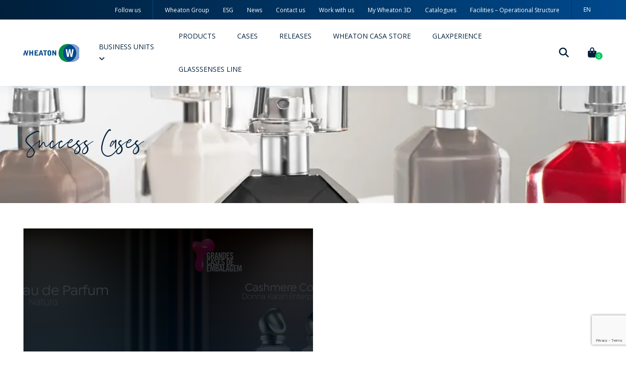

--- FILE ---
content_type: text/html; charset=UTF-8
request_url: https://www.wheaton.com.br/en/blog/success-cases/
body_size: 35572
content:
<!doctype html>
<html class="no-js" lang="en-US">

<head>
	<meta charset="UTF-8" />
	<meta name="viewport" content="width=device-width, initial-scale=1.0" />
	<link rel="profile" href="https://gmpg.org/xfn/11" />
	<!-- favicon -->
	<link rel="shortcut icon" href="https://www.wheaton.com.br/wp-content/themes/wheaton_v51.0.0/dist/assets/images/favicon/favicon.ico" type="image/x-icon">
	<link rel="icon" href="https://www.wheaton.com.br/wp-content/themes/wheaton_v51.0.0/dist/assets/images/favicon/favicon.ico" type="image/x-icon">
	<link rel="preload" href="https://www.wheaton.com.br/wp-content/themes/wheaton_v51.0.0/dist/assets/fonts/fontawesome/fa-solid-900.woff2" as="font" type="font/woff2" crossorigin>
	<link rel="preload" href="https://www.wheaton.com.br/wp-content/themes/wheaton_v51.0.0/dist/assets/fonts/fontawesome/fa-brands-400.woff2" as="font" type="font/woff2" crossorigin>
	<link rel="preload" href="https://www.wheaton.com.br/wp-content/themes/wheaton_v51.0.0/dist/assets/fonts/silver_south_script_alt-webfont.woff2" as="font" type="font/woff2" crossorigin>
	<link rel="preload" href="https://www.wheaton.com.br/wp-content/themes/wheaton_v51.0.0/dist/assets/fonts/silver_south_script_alt-webfont.woff" as="font" type="font/woff" crossorigin>
	<link rel="preload" href="https://www.wheaton.com.br/wp-content/themes/wheaton_v51.0.0/dist/assets/css/app.min.css" as="style">
	<link rel="preload" href="https://www.wheaton.com.br/wp-content/themes/wheaton_v51.0.0/dist/assets/js/vendors.min.js" as="script">
	<link rel="preload" href="https://www.wheaton.com.br/wp-content/themes/wheaton_v51.0.0/dist/assets/js/app.min.js" as="script">
	<meta name="msapplication-TileColor" content="#fff">
	<meta name="theme-color" content="#00498C">
	<link rel="preconnect" href="https://fonts.googleapis.com">
	<link rel="preconnect" href="https://fonts.gstatic.com" crossorigin>
	<link rel="stylesheet" href="https://fonts.googleapis.com/css2?family=Open+Sans:ital,wght@0,300;0,400;0,600;0,700;0,800;1,300;1,400;1,600;1,700;1,800&display=swap">
	<script data-cfasync="false" data-no-defer="1" data-no-minify="1" data-no-optimize="1">var ewww_webp_supported=!1;function check_webp_feature(A,e){var w;e=void 0!==e?e:function(){},ewww_webp_supported?e(ewww_webp_supported):((w=new Image).onload=function(){ewww_webp_supported=0<w.width&&0<w.height,e&&e(ewww_webp_supported)},w.onerror=function(){e&&e(!1)},w.src="data:image/webp;base64,"+{alpha:"UklGRkoAAABXRUJQVlA4WAoAAAAQAAAAAAAAAAAAQUxQSAwAAAARBxAR/Q9ERP8DAABWUDggGAAAABQBAJ0BKgEAAQAAAP4AAA3AAP7mtQAAAA=="}[A])}check_webp_feature("alpha");</script><script data-cfasync="false" data-no-defer="1" data-no-minify="1" data-no-optimize="1">var Arrive=function(c,w){"use strict";if(c.MutationObserver&&"undefined"!=typeof HTMLElement){var r,a=0,u=(r=HTMLElement.prototype.matches||HTMLElement.prototype.webkitMatchesSelector||HTMLElement.prototype.mozMatchesSelector||HTMLElement.prototype.msMatchesSelector,{matchesSelector:function(e,t){return e instanceof HTMLElement&&r.call(e,t)},addMethod:function(e,t,r){var a=e[t];e[t]=function(){return r.length==arguments.length?r.apply(this,arguments):"function"==typeof a?a.apply(this,arguments):void 0}},callCallbacks:function(e,t){t&&t.options.onceOnly&&1==t.firedElems.length&&(e=[e[0]]);for(var r,a=0;r=e[a];a++)r&&r.callback&&r.callback.call(r.elem,r.elem);t&&t.options.onceOnly&&1==t.firedElems.length&&t.me.unbindEventWithSelectorAndCallback.call(t.target,t.selector,t.callback)},checkChildNodesRecursively:function(e,t,r,a){for(var i,n=0;i=e[n];n++)r(i,t,a)&&a.push({callback:t.callback,elem:i}),0<i.childNodes.length&&u.checkChildNodesRecursively(i.childNodes,t,r,a)},mergeArrays:function(e,t){var r,a={};for(r in e)e.hasOwnProperty(r)&&(a[r]=e[r]);for(r in t)t.hasOwnProperty(r)&&(a[r]=t[r]);return a},toElementsArray:function(e){return e=void 0!==e&&("number"!=typeof e.length||e===c)?[e]:e}}),e=(l.prototype.addEvent=function(e,t,r,a){a={target:e,selector:t,options:r,callback:a,firedElems:[]};return this._beforeAdding&&this._beforeAdding(a),this._eventsBucket.push(a),a},l.prototype.removeEvent=function(e){for(var t,r=this._eventsBucket.length-1;t=this._eventsBucket[r];r--)e(t)&&(this._beforeRemoving&&this._beforeRemoving(t),(t=this._eventsBucket.splice(r,1))&&t.length&&(t[0].callback=null))},l.prototype.beforeAdding=function(e){this._beforeAdding=e},l.prototype.beforeRemoving=function(e){this._beforeRemoving=e},l),t=function(i,n){var o=new e,l=this,s={fireOnAttributesModification:!1};return o.beforeAdding(function(t){var e=t.target;e!==c.document&&e!==c||(e=document.getElementsByTagName("html")[0]);var r=new MutationObserver(function(e){n.call(this,e,t)}),a=i(t.options);r.observe(e,a),t.observer=r,t.me=l}),o.beforeRemoving(function(e){e.observer.disconnect()}),this.bindEvent=function(e,t,r){t=u.mergeArrays(s,t);for(var a=u.toElementsArray(this),i=0;i<a.length;i++)o.addEvent(a[i],e,t,r)},this.unbindEvent=function(){var r=u.toElementsArray(this);o.removeEvent(function(e){for(var t=0;t<r.length;t++)if(this===w||e.target===r[t])return!0;return!1})},this.unbindEventWithSelectorOrCallback=function(r){var a=u.toElementsArray(this),i=r,e="function"==typeof r?function(e){for(var t=0;t<a.length;t++)if((this===w||e.target===a[t])&&e.callback===i)return!0;return!1}:function(e){for(var t=0;t<a.length;t++)if((this===w||e.target===a[t])&&e.selector===r)return!0;return!1};o.removeEvent(e)},this.unbindEventWithSelectorAndCallback=function(r,a){var i=u.toElementsArray(this);o.removeEvent(function(e){for(var t=0;t<i.length;t++)if((this===w||e.target===i[t])&&e.selector===r&&e.callback===a)return!0;return!1})},this},i=new function(){var s={fireOnAttributesModification:!1,onceOnly:!1,existing:!1};function n(e,t,r){return!(!u.matchesSelector(e,t.selector)||(e._id===w&&(e._id=a++),-1!=t.firedElems.indexOf(e._id)))&&(t.firedElems.push(e._id),!0)}var c=(i=new t(function(e){var t={attributes:!1,childList:!0,subtree:!0};return e.fireOnAttributesModification&&(t.attributes=!0),t},function(e,i){e.forEach(function(e){var t=e.addedNodes,r=e.target,a=[];null!==t&&0<t.length?u.checkChildNodesRecursively(t,i,n,a):"attributes"===e.type&&n(r,i)&&a.push({callback:i.callback,elem:r}),u.callCallbacks(a,i)})})).bindEvent;return i.bindEvent=function(e,t,r){t=void 0===r?(r=t,s):u.mergeArrays(s,t);var a=u.toElementsArray(this);if(t.existing){for(var i=[],n=0;n<a.length;n++)for(var o=a[n].querySelectorAll(e),l=0;l<o.length;l++)i.push({callback:r,elem:o[l]});if(t.onceOnly&&i.length)return r.call(i[0].elem,i[0].elem);setTimeout(u.callCallbacks,1,i)}c.call(this,e,t,r)},i},o=new function(){var a={};function i(e,t){return u.matchesSelector(e,t.selector)}var n=(o=new t(function(){return{childList:!0,subtree:!0}},function(e,r){e.forEach(function(e){var t=e.removedNodes,e=[];null!==t&&0<t.length&&u.checkChildNodesRecursively(t,r,i,e),u.callCallbacks(e,r)})})).bindEvent;return o.bindEvent=function(e,t,r){t=void 0===r?(r=t,a):u.mergeArrays(a,t),n.call(this,e,t,r)},o};d(HTMLElement.prototype),d(NodeList.prototype),d(HTMLCollection.prototype),d(HTMLDocument.prototype),d(Window.prototype);var n={};return s(i,n,"unbindAllArrive"),s(o,n,"unbindAllLeave"),n}function l(){this._eventsBucket=[],this._beforeAdding=null,this._beforeRemoving=null}function s(e,t,r){u.addMethod(t,r,e.unbindEvent),u.addMethod(t,r,e.unbindEventWithSelectorOrCallback),u.addMethod(t,r,e.unbindEventWithSelectorAndCallback)}function d(e){e.arrive=i.bindEvent,s(i,e,"unbindArrive"),e.leave=o.bindEvent,s(o,e,"unbindLeave")}}(window,void 0),ewww_webp_supported=!1;function check_webp_feature(e,t){var r;ewww_webp_supported?t(ewww_webp_supported):((r=new Image).onload=function(){ewww_webp_supported=0<r.width&&0<r.height,t(ewww_webp_supported)},r.onerror=function(){t(!1)},r.src="data:image/webp;base64,"+{alpha:"UklGRkoAAABXRUJQVlA4WAoAAAAQAAAAAAAAAAAAQUxQSAwAAAARBxAR/Q9ERP8DAABWUDggGAAAABQBAJ0BKgEAAQAAAP4AAA3AAP7mtQAAAA==",animation:"UklGRlIAAABXRUJQVlA4WAoAAAASAAAAAAAAAAAAQU5JTQYAAAD/////AABBTk1GJgAAAAAAAAAAAAAAAAAAAGQAAABWUDhMDQAAAC8AAAAQBxAREYiI/gcA"}[e])}function ewwwLoadImages(e){if(e){for(var t=document.querySelectorAll(".batch-image img, .image-wrapper a, .ngg-pro-masonry-item a, .ngg-galleria-offscreen-seo-wrapper a"),r=0,a=t.length;r<a;r++)ewwwAttr(t[r],"data-src",t[r].getAttribute("data-webp")),ewwwAttr(t[r],"data-thumbnail",t[r].getAttribute("data-webp-thumbnail"));for(var i=document.querySelectorAll("div.woocommerce-product-gallery__image"),r=0,a=i.length;r<a;r++)ewwwAttr(i[r],"data-thumb",i[r].getAttribute("data-webp-thumb"))}for(var n=document.querySelectorAll("video"),r=0,a=n.length;r<a;r++)ewwwAttr(n[r],"poster",e?n[r].getAttribute("data-poster-webp"):n[r].getAttribute("data-poster-image"));for(var o,l=document.querySelectorAll("img.ewww_webp_lazy_load"),r=0,a=l.length;r<a;r++)e&&(ewwwAttr(l[r],"data-lazy-srcset",l[r].getAttribute("data-lazy-srcset-webp")),ewwwAttr(l[r],"data-srcset",l[r].getAttribute("data-srcset-webp")),ewwwAttr(l[r],"data-lazy-src",l[r].getAttribute("data-lazy-src-webp")),ewwwAttr(l[r],"data-src",l[r].getAttribute("data-src-webp")),ewwwAttr(l[r],"data-orig-file",l[r].getAttribute("data-webp-orig-file")),ewwwAttr(l[r],"data-medium-file",l[r].getAttribute("data-webp-medium-file")),ewwwAttr(l[r],"data-large-file",l[r].getAttribute("data-webp-large-file")),null!=(o=l[r].getAttribute("srcset"))&&!1!==o&&o.includes("R0lGOD")&&ewwwAttr(l[r],"src",l[r].getAttribute("data-lazy-src-webp"))),l[r].className=l[r].className.replace(/\bewww_webp_lazy_load\b/,"");for(var s=document.querySelectorAll(".ewww_webp"),r=0,a=s.length;r<a;r++)e?(ewwwAttr(s[r],"srcset",s[r].getAttribute("data-srcset-webp")),ewwwAttr(s[r],"src",s[r].getAttribute("data-src-webp")),ewwwAttr(s[r],"data-orig-file",s[r].getAttribute("data-webp-orig-file")),ewwwAttr(s[r],"data-medium-file",s[r].getAttribute("data-webp-medium-file")),ewwwAttr(s[r],"data-large-file",s[r].getAttribute("data-webp-large-file")),ewwwAttr(s[r],"data-large_image",s[r].getAttribute("data-webp-large_image")),ewwwAttr(s[r],"data-src",s[r].getAttribute("data-webp-src"))):(ewwwAttr(s[r],"srcset",s[r].getAttribute("data-srcset-img")),ewwwAttr(s[r],"src",s[r].getAttribute("data-src-img"))),s[r].className=s[r].className.replace(/\bewww_webp\b/,"ewww_webp_loaded");window.jQuery&&jQuery.fn.isotope&&jQuery.fn.imagesLoaded&&(jQuery(".fusion-posts-container-infinite").imagesLoaded(function(){jQuery(".fusion-posts-container-infinite").hasClass("isotope")&&jQuery(".fusion-posts-container-infinite").isotope()}),jQuery(".fusion-portfolio:not(.fusion-recent-works) .fusion-portfolio-wrapper").imagesLoaded(function(){jQuery(".fusion-portfolio:not(.fusion-recent-works) .fusion-portfolio-wrapper").isotope()}))}function ewwwWebPInit(e){ewwwLoadImages(e),ewwwNggLoadGalleries(e),document.arrive(".ewww_webp",function(){ewwwLoadImages(e)}),document.arrive(".ewww_webp_lazy_load",function(){ewwwLoadImages(e)}),document.arrive("videos",function(){ewwwLoadImages(e)}),"loading"==document.readyState?document.addEventListener("DOMContentLoaded",ewwwJSONParserInit):("undefined"!=typeof galleries&&ewwwNggParseGalleries(e),ewwwWooParseVariations(e))}function ewwwAttr(e,t,r){null!=r&&!1!==r&&e.setAttribute(t,r)}function ewwwJSONParserInit(){"undefined"!=typeof galleries&&check_webp_feature("alpha",ewwwNggParseGalleries),check_webp_feature("alpha",ewwwWooParseVariations)}function ewwwWooParseVariations(e){if(e)for(var t=document.querySelectorAll("form.variations_form"),r=0,a=t.length;r<a;r++){var i=t[r].getAttribute("data-product_variations"),n=!1;try{for(var o in i=JSON.parse(i))void 0!==i[o]&&void 0!==i[o].image&&(void 0!==i[o].image.src_webp&&(i[o].image.src=i[o].image.src_webp,n=!0),void 0!==i[o].image.srcset_webp&&(i[o].image.srcset=i[o].image.srcset_webp,n=!0),void 0!==i[o].image.full_src_webp&&(i[o].image.full_src=i[o].image.full_src_webp,n=!0),void 0!==i[o].image.gallery_thumbnail_src_webp&&(i[o].image.gallery_thumbnail_src=i[o].image.gallery_thumbnail_src_webp,n=!0),void 0!==i[o].image.thumb_src_webp&&(i[o].image.thumb_src=i[o].image.thumb_src_webp,n=!0));n&&ewwwAttr(t[r],"data-product_variations",JSON.stringify(i))}catch(e){}}}function ewwwNggParseGalleries(e){if(e)for(var t in galleries){var r=galleries[t];galleries[t].images_list=ewwwNggParseImageList(r.images_list)}}function ewwwNggLoadGalleries(e){e&&document.addEventListener("ngg.galleria.themeadded",function(e,t){window.ngg_galleria._create_backup=window.ngg_galleria.create,window.ngg_galleria.create=function(e,t){var r=$(e).data("id");return galleries["gallery_"+r].images_list=ewwwNggParseImageList(galleries["gallery_"+r].images_list),window.ngg_galleria._create_backup(e,t)}})}function ewwwNggParseImageList(e){for(var t in e){var r=e[t];if(void 0!==r["image-webp"]&&(e[t].image=r["image-webp"],delete e[t]["image-webp"]),void 0!==r["thumb-webp"]&&(e[t].thumb=r["thumb-webp"],delete e[t]["thumb-webp"]),void 0!==r.full_image_webp&&(e[t].full_image=r.full_image_webp,delete e[t].full_image_webp),void 0!==r.srcsets)for(var a in r.srcsets)nggSrcset=r.srcsets[a],void 0!==r.srcsets[a+"-webp"]&&(e[t].srcsets[a]=r.srcsets[a+"-webp"],delete e[t].srcsets[a+"-webp"]);if(void 0!==r.full_srcsets)for(var i in r.full_srcsets)nggFSrcset=r.full_srcsets[i],void 0!==r.full_srcsets[i+"-webp"]&&(e[t].full_srcsets[i]=r.full_srcsets[i+"-webp"],delete e[t].full_srcsets[i+"-webp"])}return e}check_webp_feature("alpha",ewwwWebPInit);</script><meta name='robots' content='index, follow, max-image-preview:large, max-snippet:-1, max-video-preview:-1' />

	<!-- This site is optimized with the Yoast SEO plugin v26.6 - https://yoast.com/wordpress/plugins/seo/ -->
	<title>Arquivos Success Cases - Wheaton</title>
	<link rel="canonical" href="https://www.wheaton.com.br/en/blog/./success-cases/" />
	<link rel="next" href="https://www.wheaton.com.br/en/blog/./success-cases/page/2/" />
	<meta property="og:locale" content="en_US" />
	<meta property="og:type" content="article" />
	<meta property="og:title" content="Arquivos Success Cases - Wheaton" />
	<meta property="og:url" content="https://www.wheaton.com.br/en/blog/./success-cases/" />
	<meta property="og:site_name" content="Wheaton" />
	<meta name="twitter:card" content="summary_large_image" />
	<script type="application/ld+json" class="yoast-schema-graph">{"@context":"https://schema.org","@graph":[{"@type":"CollectionPage","@id":"https://www.wheaton.com.br/en/blog/./success-cases/","url":"https://www.wheaton.com.br/en/blog/./success-cases/","name":"Arquivos Success Cases - Wheaton","isPartOf":{"@id":"https://www.wheaton.com.br/en/#website"},"primaryImageOfPage":{"@id":"https://www.wheaton.com.br/en/blog/./success-cases/#primaryimage"},"image":{"@id":"https://www.wheaton.com.br/en/blog/./success-cases/#primaryimage"},"thumbnailUrl":"https://www.wheaton.com.br/wp-content/uploads/2026/01/img-4399.jpg","breadcrumb":{"@id":"https://www.wheaton.com.br/en/blog/./success-cases/#breadcrumb"},"inLanguage":"en-US"},{"@type":"ImageObject","inLanguage":"en-US","@id":"https://www.wheaton.com.br/en/blog/./success-cases/#primaryimage","url":"https://www.wheaton.com.br/wp-content/uploads/2026/01/img-4399.jpg","contentUrl":"https://www.wheaton.com.br/wp-content/uploads/2026/01/img-4399.jpg","width":2040,"height":1360},{"@type":"BreadcrumbList","@id":"https://www.wheaton.com.br/en/blog/./success-cases/#breadcrumb","itemListElement":[{"@type":"ListItem","position":1,"name":"Início","item":"https://www.wheaton.com.br/en/"},{"@type":"ListItem","position":2,"name":"Success Cases"}]},{"@type":"WebSite","@id":"https://www.wheaton.com.br/en/#website","url":"https://www.wheaton.com.br/en/","name":"Wheaton","description":"Embalagens de vidro para perfumaria e utilidades domésticas","publisher":{"@id":"https://www.wheaton.com.br/en/#organization"},"potentialAction":[{"@type":"SearchAction","target":{"@type":"EntryPoint","urlTemplate":"https://www.wheaton.com.br/en/?s={search_term_string}"},"query-input":{"@type":"PropertyValueSpecification","valueRequired":true,"valueName":"search_term_string"}}],"inLanguage":"en-US"},{"@type":"Organization","@id":"https://www.wheaton.com.br/en/#organization","name":"Wheaton","url":"https://www.wheaton.com.br/en/","logo":{"@type":"ImageObject","inLanguage":"en-US","@id":"https://www.wheaton.com.br/en/#/schema/logo/image/","url":"http://wheaton.com.br/wp-content/uploads/2021/09/logo_btn-1.png","contentUrl":"http://wheaton.com.br/wp-content/uploads/2021/09/logo_btn-1.png","width":80,"height":64,"caption":"Wheaton"},"image":{"@id":"https://www.wheaton.com.br/en/#/schema/logo/image/"}}]}</script>
	<!-- / Yoast SEO plugin. -->


<link rel='dns-prefetch' href='//ajax.googleapis.com' />
<link rel='dns-prefetch' href='//www.googletagmanager.com' />
<link rel='dns-prefetch' href='//cdn.wheaton.com.br' />
<link href='https://cdn.wheaton.com.br' rel='preconnect' />
<script type="text/javascript" id="wpp-js" src="https://www.wheaton.com.br/wp-content/plugins/wordpress-popular-posts/assets/js/wpp.min.js?ver=7.3.6" data-sampling="0" data-sampling-rate="100" data-api-url="https://www.wheaton.com.br/en/wp-json/wordpress-popular-posts" data-post-id="0" data-token="84d16b6fc0" data-lang="0" data-debug="0"></script>
<style id='wp-img-auto-sizes-contain-inline-css' type='text/css'>
img:is([sizes=auto i],[sizes^="auto," i]){contain-intrinsic-size:3000px 1500px}
/*# sourceURL=wp-img-auto-sizes-contain-inline-css */
</style>
<link rel='stylesheet' id='wp-block-library-css' href='https://www.wheaton.com.br/wp-includes/css/dist/block-library/style.min.css?ver=3678a142e2e0dc56214f913b25b8a7a5' type='text/css' media='all' />
<style id='wp-block-categories-inline-css' type='text/css'>
.wp-block-categories{box-sizing:border-box}.wp-block-categories.alignleft{margin-right:2em}.wp-block-categories.alignright{margin-left:2em}.wp-block-categories.wp-block-categories-dropdown.aligncenter{text-align:center}.wp-block-categories .wp-block-categories__label{display:block;width:100%}
/*# sourceURL=https://www.wheaton.com.br/wp-includes/blocks/categories/style.min.css */
</style>
<style id='wp-block-heading-inline-css' type='text/css'>
h1:where(.wp-block-heading).has-background,h2:where(.wp-block-heading).has-background,h3:where(.wp-block-heading).has-background,h4:where(.wp-block-heading).has-background,h5:where(.wp-block-heading).has-background,h6:where(.wp-block-heading).has-background{padding:1.25em 2.375em}h1.has-text-align-left[style*=writing-mode]:where([style*=vertical-lr]),h1.has-text-align-right[style*=writing-mode]:where([style*=vertical-rl]),h2.has-text-align-left[style*=writing-mode]:where([style*=vertical-lr]),h2.has-text-align-right[style*=writing-mode]:where([style*=vertical-rl]),h3.has-text-align-left[style*=writing-mode]:where([style*=vertical-lr]),h3.has-text-align-right[style*=writing-mode]:where([style*=vertical-rl]),h4.has-text-align-left[style*=writing-mode]:where([style*=vertical-lr]),h4.has-text-align-right[style*=writing-mode]:where([style*=vertical-rl]),h5.has-text-align-left[style*=writing-mode]:where([style*=vertical-lr]),h5.has-text-align-right[style*=writing-mode]:where([style*=vertical-rl]),h6.has-text-align-left[style*=writing-mode]:where([style*=vertical-lr]),h6.has-text-align-right[style*=writing-mode]:where([style*=vertical-rl]){rotate:180deg}
/*# sourceURL=https://www.wheaton.com.br/wp-includes/blocks/heading/style.min.css */
</style>
<style id='wp-block-latest-posts-inline-css' type='text/css'>
.wp-block-latest-posts{box-sizing:border-box}.wp-block-latest-posts.alignleft{margin-right:2em}.wp-block-latest-posts.alignright{margin-left:2em}.wp-block-latest-posts.wp-block-latest-posts__list{list-style:none}.wp-block-latest-posts.wp-block-latest-posts__list li{clear:both;overflow-wrap:break-word}.wp-block-latest-posts.is-grid{display:flex;flex-wrap:wrap}.wp-block-latest-posts.is-grid li{margin:0 1.25em 1.25em 0;width:100%}@media (min-width:600px){.wp-block-latest-posts.columns-2 li{width:calc(50% - .625em)}.wp-block-latest-posts.columns-2 li:nth-child(2n){margin-right:0}.wp-block-latest-posts.columns-3 li{width:calc(33.33333% - .83333em)}.wp-block-latest-posts.columns-3 li:nth-child(3n){margin-right:0}.wp-block-latest-posts.columns-4 li{width:calc(25% - .9375em)}.wp-block-latest-posts.columns-4 li:nth-child(4n){margin-right:0}.wp-block-latest-posts.columns-5 li{width:calc(20% - 1em)}.wp-block-latest-posts.columns-5 li:nth-child(5n){margin-right:0}.wp-block-latest-posts.columns-6 li{width:calc(16.66667% - 1.04167em)}.wp-block-latest-posts.columns-6 li:nth-child(6n){margin-right:0}}:root :where(.wp-block-latest-posts.is-grid){padding:0}:root :where(.wp-block-latest-posts.wp-block-latest-posts__list){padding-left:0}.wp-block-latest-posts__post-author,.wp-block-latest-posts__post-date{display:block;font-size:.8125em}.wp-block-latest-posts__post-excerpt,.wp-block-latest-posts__post-full-content{margin-bottom:1em;margin-top:.5em}.wp-block-latest-posts__featured-image a{display:inline-block}.wp-block-latest-posts__featured-image img{height:auto;max-width:100%;width:auto}.wp-block-latest-posts__featured-image.alignleft{float:left;margin-right:1em}.wp-block-latest-posts__featured-image.alignright{float:right;margin-left:1em}.wp-block-latest-posts__featured-image.aligncenter{margin-bottom:1em;text-align:center}
/*# sourceURL=https://www.wheaton.com.br/wp-includes/blocks/latest-posts/style.min.css */
</style>
<style id='wp-block-group-inline-css' type='text/css'>
.wp-block-group{box-sizing:border-box}:where(.wp-block-group.wp-block-group-is-layout-constrained){position:relative}
/*# sourceURL=https://www.wheaton.com.br/wp-includes/blocks/group/style.min.css */
</style>
<style id='wp-block-group-theme-inline-css' type='text/css'>
:where(.wp-block-group.has-background){padding:1.25em 2.375em}
/*# sourceURL=https://www.wheaton.com.br/wp-includes/blocks/group/theme.min.css */
</style>
<style id='wp-block-paragraph-inline-css' type='text/css'>
.is-small-text{font-size:.875em}.is-regular-text{font-size:1em}.is-large-text{font-size:2.25em}.is-larger-text{font-size:3em}.has-drop-cap:not(:focus):first-letter{float:left;font-size:8.4em;font-style:normal;font-weight:100;line-height:.68;margin:.05em .1em 0 0;text-transform:uppercase}body.rtl .has-drop-cap:not(:focus):first-letter{float:none;margin-left:.1em}p.has-drop-cap.has-background{overflow:hidden}:root :where(p.has-background){padding:1.25em 2.375em}:where(p.has-text-color:not(.has-link-color)) a{color:inherit}p.has-text-align-left[style*="writing-mode:vertical-lr"],p.has-text-align-right[style*="writing-mode:vertical-rl"]{rotate:180deg}
/*# sourceURL=https://www.wheaton.com.br/wp-includes/blocks/paragraph/style.min.css */
</style>
<link rel='stylesheet' id='wc-blocks-style-css' href='https://www.wheaton.com.br/wp-content/plugins/woocommerce/assets/client/blocks/wc-blocks.css?ver=wc-10.4.3' type='text/css' media='all' />
<style id='global-styles-inline-css' type='text/css'>
:root{--wp--preset--aspect-ratio--square: 1;--wp--preset--aspect-ratio--4-3: 4/3;--wp--preset--aspect-ratio--3-4: 3/4;--wp--preset--aspect-ratio--3-2: 3/2;--wp--preset--aspect-ratio--2-3: 2/3;--wp--preset--aspect-ratio--16-9: 16/9;--wp--preset--aspect-ratio--9-16: 9/16;--wp--preset--color--black: #000000;--wp--preset--color--cyan-bluish-gray: #abb8c3;--wp--preset--color--white: #ffffff;--wp--preset--color--pale-pink: #f78da7;--wp--preset--color--vivid-red: #cf2e2e;--wp--preset--color--luminous-vivid-orange: #ff6900;--wp--preset--color--luminous-vivid-amber: #fcb900;--wp--preset--color--light-green-cyan: #7bdcb5;--wp--preset--color--vivid-green-cyan: #00d084;--wp--preset--color--pale-cyan-blue: #8ed1fc;--wp--preset--color--vivid-cyan-blue: #0693e3;--wp--preset--color--vivid-purple: #9b51e0;--wp--preset--gradient--vivid-cyan-blue-to-vivid-purple: linear-gradient(135deg,rgb(6,147,227) 0%,rgb(155,81,224) 100%);--wp--preset--gradient--light-green-cyan-to-vivid-green-cyan: linear-gradient(135deg,rgb(122,220,180) 0%,rgb(0,208,130) 100%);--wp--preset--gradient--luminous-vivid-amber-to-luminous-vivid-orange: linear-gradient(135deg,rgb(252,185,0) 0%,rgb(255,105,0) 100%);--wp--preset--gradient--luminous-vivid-orange-to-vivid-red: linear-gradient(135deg,rgb(255,105,0) 0%,rgb(207,46,46) 100%);--wp--preset--gradient--very-light-gray-to-cyan-bluish-gray: linear-gradient(135deg,rgb(238,238,238) 0%,rgb(169,184,195) 100%);--wp--preset--gradient--cool-to-warm-spectrum: linear-gradient(135deg,rgb(74,234,220) 0%,rgb(151,120,209) 20%,rgb(207,42,186) 40%,rgb(238,44,130) 60%,rgb(251,105,98) 80%,rgb(254,248,76) 100%);--wp--preset--gradient--blush-light-purple: linear-gradient(135deg,rgb(255,206,236) 0%,rgb(152,150,240) 100%);--wp--preset--gradient--blush-bordeaux: linear-gradient(135deg,rgb(254,205,165) 0%,rgb(254,45,45) 50%,rgb(107,0,62) 100%);--wp--preset--gradient--luminous-dusk: linear-gradient(135deg,rgb(255,203,112) 0%,rgb(199,81,192) 50%,rgb(65,88,208) 100%);--wp--preset--gradient--pale-ocean: linear-gradient(135deg,rgb(255,245,203) 0%,rgb(182,227,212) 50%,rgb(51,167,181) 100%);--wp--preset--gradient--electric-grass: linear-gradient(135deg,rgb(202,248,128) 0%,rgb(113,206,126) 100%);--wp--preset--gradient--midnight: linear-gradient(135deg,rgb(2,3,129) 0%,rgb(40,116,252) 100%);--wp--preset--font-size--small: 13px;--wp--preset--font-size--medium: 20px;--wp--preset--font-size--large: 36px;--wp--preset--font-size--x-large: 42px;--wp--preset--spacing--20: 0.44rem;--wp--preset--spacing--30: 0.67rem;--wp--preset--spacing--40: 1rem;--wp--preset--spacing--50: 1.5rem;--wp--preset--spacing--60: 2.25rem;--wp--preset--spacing--70: 3.38rem;--wp--preset--spacing--80: 5.06rem;--wp--preset--shadow--natural: 6px 6px 9px rgba(0, 0, 0, 0.2);--wp--preset--shadow--deep: 12px 12px 50px rgba(0, 0, 0, 0.4);--wp--preset--shadow--sharp: 6px 6px 0px rgba(0, 0, 0, 0.2);--wp--preset--shadow--outlined: 6px 6px 0px -3px rgb(255, 255, 255), 6px 6px rgb(0, 0, 0);--wp--preset--shadow--crisp: 6px 6px 0px rgb(0, 0, 0);}:where(.is-layout-flex){gap: 0.5em;}:where(.is-layout-grid){gap: 0.5em;}body .is-layout-flex{display: flex;}.is-layout-flex{flex-wrap: wrap;align-items: center;}.is-layout-flex > :is(*, div){margin: 0;}body .is-layout-grid{display: grid;}.is-layout-grid > :is(*, div){margin: 0;}:where(.wp-block-columns.is-layout-flex){gap: 2em;}:where(.wp-block-columns.is-layout-grid){gap: 2em;}:where(.wp-block-post-template.is-layout-flex){gap: 1.25em;}:where(.wp-block-post-template.is-layout-grid){gap: 1.25em;}.has-black-color{color: var(--wp--preset--color--black) !important;}.has-cyan-bluish-gray-color{color: var(--wp--preset--color--cyan-bluish-gray) !important;}.has-white-color{color: var(--wp--preset--color--white) !important;}.has-pale-pink-color{color: var(--wp--preset--color--pale-pink) !important;}.has-vivid-red-color{color: var(--wp--preset--color--vivid-red) !important;}.has-luminous-vivid-orange-color{color: var(--wp--preset--color--luminous-vivid-orange) !important;}.has-luminous-vivid-amber-color{color: var(--wp--preset--color--luminous-vivid-amber) !important;}.has-light-green-cyan-color{color: var(--wp--preset--color--light-green-cyan) !important;}.has-vivid-green-cyan-color{color: var(--wp--preset--color--vivid-green-cyan) !important;}.has-pale-cyan-blue-color{color: var(--wp--preset--color--pale-cyan-blue) !important;}.has-vivid-cyan-blue-color{color: var(--wp--preset--color--vivid-cyan-blue) !important;}.has-vivid-purple-color{color: var(--wp--preset--color--vivid-purple) !important;}.has-black-background-color{background-color: var(--wp--preset--color--black) !important;}.has-cyan-bluish-gray-background-color{background-color: var(--wp--preset--color--cyan-bluish-gray) !important;}.has-white-background-color{background-color: var(--wp--preset--color--white) !important;}.has-pale-pink-background-color{background-color: var(--wp--preset--color--pale-pink) !important;}.has-vivid-red-background-color{background-color: var(--wp--preset--color--vivid-red) !important;}.has-luminous-vivid-orange-background-color{background-color: var(--wp--preset--color--luminous-vivid-orange) !important;}.has-luminous-vivid-amber-background-color{background-color: var(--wp--preset--color--luminous-vivid-amber) !important;}.has-light-green-cyan-background-color{background-color: var(--wp--preset--color--light-green-cyan) !important;}.has-vivid-green-cyan-background-color{background-color: var(--wp--preset--color--vivid-green-cyan) !important;}.has-pale-cyan-blue-background-color{background-color: var(--wp--preset--color--pale-cyan-blue) !important;}.has-vivid-cyan-blue-background-color{background-color: var(--wp--preset--color--vivid-cyan-blue) !important;}.has-vivid-purple-background-color{background-color: var(--wp--preset--color--vivid-purple) !important;}.has-black-border-color{border-color: var(--wp--preset--color--black) !important;}.has-cyan-bluish-gray-border-color{border-color: var(--wp--preset--color--cyan-bluish-gray) !important;}.has-white-border-color{border-color: var(--wp--preset--color--white) !important;}.has-pale-pink-border-color{border-color: var(--wp--preset--color--pale-pink) !important;}.has-vivid-red-border-color{border-color: var(--wp--preset--color--vivid-red) !important;}.has-luminous-vivid-orange-border-color{border-color: var(--wp--preset--color--luminous-vivid-orange) !important;}.has-luminous-vivid-amber-border-color{border-color: var(--wp--preset--color--luminous-vivid-amber) !important;}.has-light-green-cyan-border-color{border-color: var(--wp--preset--color--light-green-cyan) !important;}.has-vivid-green-cyan-border-color{border-color: var(--wp--preset--color--vivid-green-cyan) !important;}.has-pale-cyan-blue-border-color{border-color: var(--wp--preset--color--pale-cyan-blue) !important;}.has-vivid-cyan-blue-border-color{border-color: var(--wp--preset--color--vivid-cyan-blue) !important;}.has-vivid-purple-border-color{border-color: var(--wp--preset--color--vivid-purple) !important;}.has-vivid-cyan-blue-to-vivid-purple-gradient-background{background: var(--wp--preset--gradient--vivid-cyan-blue-to-vivid-purple) !important;}.has-light-green-cyan-to-vivid-green-cyan-gradient-background{background: var(--wp--preset--gradient--light-green-cyan-to-vivid-green-cyan) !important;}.has-luminous-vivid-amber-to-luminous-vivid-orange-gradient-background{background: var(--wp--preset--gradient--luminous-vivid-amber-to-luminous-vivid-orange) !important;}.has-luminous-vivid-orange-to-vivid-red-gradient-background{background: var(--wp--preset--gradient--luminous-vivid-orange-to-vivid-red) !important;}.has-very-light-gray-to-cyan-bluish-gray-gradient-background{background: var(--wp--preset--gradient--very-light-gray-to-cyan-bluish-gray) !important;}.has-cool-to-warm-spectrum-gradient-background{background: var(--wp--preset--gradient--cool-to-warm-spectrum) !important;}.has-blush-light-purple-gradient-background{background: var(--wp--preset--gradient--blush-light-purple) !important;}.has-blush-bordeaux-gradient-background{background: var(--wp--preset--gradient--blush-bordeaux) !important;}.has-luminous-dusk-gradient-background{background: var(--wp--preset--gradient--luminous-dusk) !important;}.has-pale-ocean-gradient-background{background: var(--wp--preset--gradient--pale-ocean) !important;}.has-electric-grass-gradient-background{background: var(--wp--preset--gradient--electric-grass) !important;}.has-midnight-gradient-background{background: var(--wp--preset--gradient--midnight) !important;}.has-small-font-size{font-size: var(--wp--preset--font-size--small) !important;}.has-medium-font-size{font-size: var(--wp--preset--font-size--medium) !important;}.has-large-font-size{font-size: var(--wp--preset--font-size--large) !important;}.has-x-large-font-size{font-size: var(--wp--preset--font-size--x-large) !important;}
/*# sourceURL=global-styles-inline-css */
</style>

<style id='classic-theme-styles-inline-css' type='text/css'>
/*! This file is auto-generated */
.wp-block-button__link{color:#fff;background-color:#32373c;border-radius:9999px;box-shadow:none;text-decoration:none;padding:calc(.667em + 2px) calc(1.333em + 2px);font-size:1.125em}.wp-block-file__button{background:#32373c;color:#fff;text-decoration:none}
/*# sourceURL=/wp-includes/css/classic-themes.min.css */
</style>
<link rel='stylesheet' id='jquery-countrys-style-css' href='https://www.wheaton.com.br/wp-content/plugins/country-dropdown-for-contact-form-7/asset/css/countrySelect.css?ver=3.0' type='text/css' media='all' />
<link rel='stylesheet' id='page-list-style-css' href='https://www.wheaton.com.br/wp-content/plugins/page-list/css/page-list.css?ver=5.9' type='text/css' media='all' />
<link rel='stylesheet' id='woocommerce-layout-css' href='https://www.wheaton.com.br/wp-content/plugins/woocommerce/assets/css/woocommerce-layout.css?ver=10.4.3' type='text/css' media='all' />
<link rel='stylesheet' id='woocommerce-smallscreen-css' href='https://www.wheaton.com.br/wp-content/plugins/woocommerce/assets/css/woocommerce-smallscreen.css?ver=10.4.3' type='text/css' media='only screen and (max-width: 768px)' />
<link rel='stylesheet' id='woocommerce-general-css' href='https://www.wheaton.com.br/wp-content/plugins/woocommerce/assets/css/woocommerce.css?ver=10.4.3' type='text/css' media='all' />
<style id='woocommerce-inline-inline-css' type='text/css'>
.woocommerce form .form-row .required { visibility: visible; }
/*# sourceURL=woocommerce-inline-inline-css */
</style>
<link rel='stylesheet' id='wpml-legacy-horizontal-list-0-css' href='https://www.wheaton.com.br/wp-content/plugins/sitepress-multilingual-cms/templates/language-switchers/legacy-list-horizontal/style.min.css?ver=1' type='text/css' media='all' />
<link rel='stylesheet' id='wpml-menu-item-0-css' href='https://www.wheaton.com.br/wp-content/plugins/sitepress-multilingual-cms/templates/language-switchers/menu-item/style.min.css?ver=1' type='text/css' media='all' />
<link rel='stylesheet' id='search-filter-plugin-styles-css' href='https://www.wheaton.com.br/wp-content/plugins/search-filter-pro/public/assets/css/search-filter.min.css?ver=2.5.21' type='text/css' media='all' />
<link rel='stylesheet' id='wordpress-popular-posts-css-css' href='https://www.wheaton.com.br/wp-content/plugins/wordpress-popular-posts/assets/css/wpp.css?ver=7.3.6' type='text/css' media='all' />
<link rel='stylesheet' id='site-stylesheet-css' href='https://www.wheaton.com.br/wp-content/themes/wheaton_v51.0.0/dist/assets/css/app.min.css' type='text/css' media='all' />
<link rel='stylesheet' id='yith_ywraq_frontend-css' href='https://www.wheaton.com.br/wp-content/plugins/yith-woocommerce-request-a-quote-premium/assets/css/ywraq-frontend.css?ver=4.39.0' type='text/css' media='all' />
<style id='yith_ywraq_frontend-inline-css' type='text/css'>
:root {
		--ywraq_layout_button_bg_color: #0066b4;
		--ywraq_layout_button_bg_color_hover: #044a80;
		--ywraq_layout_button_border_color: #0066b4;
		--ywraq_layout_button_border_color_hover: #044a80;
		--ywraq_layout_button_color: #ffffff;
		--ywraq_layout_button_color_hover: #ffffff;
		
		--ywraq_checkout_button_bg_color: #0066b4;
		--ywraq_checkout_button_bg_color_hover: #044a80;
		--ywraq_checkout_button_border_color: #0066b4;
		--ywraq_checkout_button_border_color_hover: #044a80;
		--ywraq_checkout_button_color: #ffffff;
		--ywraq_checkout_button_color_hover: #ffffff;
		
		--ywraq_accept_button_bg_color: #0066b4;
		--ywraq_accept_button_bg_color_hover: #044a80;
		--ywraq_accept_button_border_color: #0066b4;
		--ywraq_accept_button_border_color_hover: #044a80;
		--ywraq_accept_button_color: #ffffff;
		--ywraq_accept_button_color_hover: #ffffff;
		
		--ywraq_reject_button_bg_color: transparent;
		--ywraq_reject_button_bg_color_hover: #CC2B2B;
		--ywraq_reject_button_border_color: #CC2B2B;
		--ywraq_reject_button_border_color_hover: #CC2B2B;
		--ywraq_reject_button_color: #CC2B2B;
		--ywraq_reject_button_color_hover: #ffffff;
		}		

/*# sourceURL=yith_ywraq_frontend-inline-css */
</style>
<style id='rocket-lazyload-inline-css' type='text/css'>
.rll-youtube-player{position:relative;padding-bottom:56.23%;height:0;overflow:hidden;max-width:100%;}.rll-youtube-player:focus-within{outline: 2px solid currentColor;outline-offset: 5px;}.rll-youtube-player iframe{position:absolute;top:0;left:0;width:100%;height:100%;z-index:100;background:0 0}.rll-youtube-player img{bottom:0;display:block;left:0;margin:auto;max-width:100%;width:100%;position:absolute;right:0;top:0;border:none;height:auto;-webkit-transition:.4s all;-moz-transition:.4s all;transition:.4s all}.rll-youtube-player img:hover{-webkit-filter:brightness(75%)}.rll-youtube-player .play{height:100%;width:100%;left:0;top:0;position:absolute;background:url(https://www.wheaton.com.br/wp-content/plugins/wp-rocket/assets/img/youtube.png) no-repeat center;background-color: transparent !important;cursor:pointer;border:none;}.wp-embed-responsive .wp-has-aspect-ratio .rll-youtube-player{position:absolute;padding-bottom:0;width:100%;height:100%;top:0;bottom:0;left:0;right:0}
/*# sourceURL=rocket-lazyload-inline-css */
</style>
<script type="text/javascript" src="https://ajax.googleapis.com/ajax/libs/jquery/3.6.0/jquery.min.js?ver=3.6.0" id="jquery-js"></script>
<script type="text/javascript" src="https://www.wheaton.com.br/wp-content/plugins/country-dropdown-for-contact-form-7/asset/js/countrySelect.js?ver=2.0" id="jquery-country-js"></script>
<script type="text/javascript" id="jquery-countrys-js-extra">
/* <![CDATA[ */
var country_ajax = {"ajax_urla":"https://www.wheaton.com.br/wp-content/plugins/country-dropdown-for-contact-form-7"};
//# sourceURL=jquery-countrys-js-extra
/* ]]> */
</script>
<script type="text/javascript" src="https://www.wheaton.com.br/wp-content/plugins/country-dropdown-for-contact-form-7/asset/js/custom.js?ver=1.0" id="jquery-countrys-js"></script>
<script type="text/javascript" src="https://www.wheaton.com.br/wp-content/plugins/woocommerce/assets/js/jquery-blockui/jquery.blockUI.min.js?ver=2.7.0-wc.10.4.3" id="wc-jquery-blockui-js" defer="defer" data-wp-strategy="defer"></script>
<script type="text/javascript" id="wc-add-to-cart-js-extra">
/* <![CDATA[ */
var wc_add_to_cart_params = {"ajax_url":"/wp-admin/admin-ajax.php?lang=en","wc_ajax_url":"/en/?wc-ajax=%%endpoint%%","i18n_view_cart":"View cart","cart_url":"https://www.wheaton.com.br/en/cart/","is_cart":"","cart_redirect_after_add":"no"};
//# sourceURL=wc-add-to-cart-js-extra
/* ]]> */
</script>
<script type="text/javascript" src="https://www.wheaton.com.br/wp-content/plugins/woocommerce/assets/js/frontend/add-to-cart.min.js?ver=10.4.3" id="wc-add-to-cart-js" defer="defer" data-wp-strategy="defer"></script>
<script type="text/javascript" src="https://www.wheaton.com.br/wp-content/plugins/woocommerce/assets/js/js-cookie/js.cookie.min.js?ver=2.1.4-wc.10.4.3" id="wc-js-cookie-js" defer="defer" data-wp-strategy="defer"></script>
<script type="text/javascript" id="woocommerce-js-extra">
/* <![CDATA[ */
var woocommerce_params = {"ajax_url":"/wp-admin/admin-ajax.php?lang=en","wc_ajax_url":"/en/?wc-ajax=%%endpoint%%","i18n_password_show":"Show password","i18n_password_hide":"Hide password"};
//# sourceURL=woocommerce-js-extra
/* ]]> */
</script>
<script type="text/javascript" src="https://www.wheaton.com.br/wp-content/plugins/woocommerce/assets/js/frontend/woocommerce.min.js?ver=10.4.3" id="woocommerce-js" defer="defer" data-wp-strategy="defer"></script>
<script type="text/javascript" id="search-filter-plugin-build-js-extra">
/* <![CDATA[ */
var SF_LDATA = {"ajax_url":"https://www.wheaton.com.br/wp-admin/admin-ajax.php","home_url":"https://www.wheaton.com.br/en/","extensions":[]};
//# sourceURL=search-filter-plugin-build-js-extra
/* ]]> */
</script>
<script type="text/javascript" src="https://www.wheaton.com.br/wp-content/plugins/search-filter-pro/public/assets/js/search-filter-build.min.js?ver=2.5.21" id="search-filter-plugin-build-js"></script>
<script type="text/javascript" src="https://www.wheaton.com.br/wp-content/plugins/search-filter-pro/public/assets/js/select2.min.js?ver=2.5.21" id="search-filter-plugin-select2-js"></script>

<!-- Google tag (gtag.js) snippet added by Site Kit -->
<!-- Google Analytics snippet added by Site Kit -->
<script type="text/javascript" src="https://www.googletagmanager.com/gtag/js?id=GT-WV8WRZ5" id="google_gtagjs-js" async></script>
<script type="text/javascript" id="google_gtagjs-js-after">
/* <![CDATA[ */
window.dataLayer = window.dataLayer || [];function gtag(){dataLayer.push(arguments);}
gtag("set","linker",{"domains":["www.wheaton.com.br"]});
gtag("js", new Date());
gtag("set", "developer_id.dZTNiMT", true);
gtag("config", "GT-WV8WRZ5");
//# sourceURL=google_gtagjs-js-after
/* ]]> */
</script>
<link rel="https://api.w.org/" href="https://www.wheaton.com.br/en/wp-json/" /><link rel="alternate" title="JSON" type="application/json" href="https://www.wheaton.com.br/en/wp-json/wp/v2/categories/557" /><meta name="generator" content="WPML ver:4.8.6 stt:1,42,2;" />
<meta name="generator" content="Site Kit by Google 1.168.0" />            <style id="wpp-loading-animation-styles">@-webkit-keyframes bgslide{from{background-position-x:0}to{background-position-x:-200%}}@keyframes bgslide{from{background-position-x:0}to{background-position-x:-200%}}.wpp-widget-block-placeholder,.wpp-shortcode-placeholder{margin:0 auto;width:60px;height:3px;background:#dd3737;background:linear-gradient(90deg,#dd3737 0%,#571313 10%,#dd3737 100%);background-size:200% auto;border-radius:3px;-webkit-animation:bgslide 1s infinite linear;animation:bgslide 1s infinite linear}</style>
            	<noscript><style>.woocommerce-product-gallery{ opacity: 1 !important; }</style></noscript>
	
<!-- Google Tag Manager snippet added by Site Kit -->
<script type="text/javascript">
/* <![CDATA[ */

			( function( w, d, s, l, i ) {
				w[l] = w[l] || [];
				w[l].push( {'gtm.start': new Date().getTime(), event: 'gtm.js'} );
				var f = d.getElementsByTagName( s )[0],
					j = d.createElement( s ), dl = l != 'dataLayer' ? '&l=' + l : '';
				j.async = true;
				j.src = 'https://www.googletagmanager.com/gtm.js?id=' + i + dl;
				f.parentNode.insertBefore( j, f );
			} )( window, document, 'script', 'dataLayer', 'GTM-WK5C7289' );
			
/* ]]> */
</script>

<!-- End Google Tag Manager snippet added by Site Kit -->
<noscript><style id="rocket-lazyload-nojs-css">.rll-youtube-player, [data-lazy-src]{display:none !important;}</style></noscript></head>

<body class="archive category category-success-cases category-557 wp-embed-responsive wp-theme-wheaton_v5100 theme-wheaton_v51.0.0 woocommerce-no-js not-mobile post-just-cavalli-give-me-magic-when-the-bottle-communicates-before-the-fragrance">

	<header id="site-header" class="site-header">
		<!-- MENU MOBILE -->
		<div class="d-block d-xl-none menu-mobile">
	<div class="main-menu">
		<div class="row justify-content-between">
			<div class="col-auto">
				<a class="main-logo" href="https://www.wheaton.com.br/en/" title="Wheaton - Embalagens de vidro para perfumaria e utilidades domésticas">
					<span class="sr-only sr-only-focusable">
						Wheaton					</span>
				</a>
			</div>
			<div class="col-auto text-end">
				<div class="utils-button-mobile">
					<a href="#pesquisar" title="Busca" class="js-open-search">
						<i class="fas fa-search"></i>
					</a>
					<a class="float-cart ywraq_number_items_container" href="https://www.wheaton.com.br/en/request-a-quote/">
						<i class="fas fa-shopping-bag"></i>
						<div class="ywraq_number_items float-cart-qty" data-show_url="no" data-item_name="" data-item_plural_name="">0 <span></span></div>					</a>
					<button class="btn-menu-mobile">
						MENU <i class="fas fa-bars"></i>
					</button>
					<div class="search-form-content">
						<form class="search-form" data-abide novalidate role="search" method="get" id="searchform" action="https://www.wheaton.com.br/en/">
	<input type="search" class="search-field" required name="s" id="s" placeholder="Pesquisar">
	<input type='hidden' name='lang' value='en' />	<button type="submit" class="search-submit btn" id="searchsubmit">
		OK
	</button>
</form>
					</div>
				</div>
			</div>
		</div>

		<div class="content-menu">
			<div class="language">
				
<div class="wpml-ls-statics-shortcode_actions wpml-ls wpml-ls-legacy-list-horizontal">
	<ul role="menu"><li class="wpml-ls-slot-shortcode_actions wpml-ls-item wpml-ls-item-pt-br wpml-ls-first-item wpml-ls-item-legacy-list-horizontal" role="none">
				<a href="https://www.wheaton.com.br/blog/./cases/" class="wpml-ls-link" role="menuitem"  aria-label="Switch to PT" title="Switch to PT" >
                    <span class="wpml-ls-display">PT</span></a>
			</li><li class="wpml-ls-slot-shortcode_actions wpml-ls-item wpml-ls-item-en wpml-ls-current-language wpml-ls-item-legacy-list-horizontal" role="none">
				<a href="https://www.wheaton.com.br/en/blog/./success-cases/" class="wpml-ls-link" role="menuitem" >
                    <span class="wpml-ls-native" role="menuitem">EN</span></a>
			</li><li class="wpml-ls-slot-shortcode_actions wpml-ls-item wpml-ls-item-es wpml-ls-last-item wpml-ls-item-legacy-list-horizontal" role="none">
				<a href="https://www.wheaton.com.br/es/blog/./estuches/" class="wpml-ls-link" role="menuitem"  aria-label="Switch to ES" title="Switch to ES" >
                    <span class="wpml-ls-display">ES</span></a>
			</li></ul>
</div>
			</div>
			<div class="main-nav">
														<ul id="menu-menu-mobile" class="menu-primary primary-menu-mobile">
						<li class="menu-item menu-item-has-children">
							<a href="#business-units" title="business-units">
								Business Units							</a>
							<ul class="sub-menu">
																										<li class="menu-item">
										<a href="https://www.wheaton.com.br/en/unidade-de-negocio/perfumery-and-cosmetics/" target="_self" title="perfumery-and-cosmetics">
											Perfumery and Cosmetics										</a>
									</li>
																										<li class="menu-item">
										<a href="https://www.wheaton.com.br/en/unidade-de-negocio/pharmaceutical/" target="_self" title="pharmaceutical">
											Pharmaceutical										</a>
									</li>
																										<li class="menu-item">
										<a href="https://www.wheaton.com.br/en/unidade-de-negocio/food-and-beverage/" target="_self" title="food-and-beverage">
											Food and Beverage										</a>
									</li>
																										<li class="menu-item">
										<a href="https://www.wheaton.com.br/en/unidade-de-negocio/decoration-technologies/" target="_self" title="decoration-technologies">
											Decoration Technologies										</a>
									</li>
																										<li class="menu-item">
										<a href="https://www.wheaton.com.br/en/unidade-de-negocio/wheaton-home/" target="_self" title="wheaton-home">
											Wheaton Home										</a>
									</li>
																										<li class="menu-item">
										<a href="https://www.farmacap.com.br/" target="_blank" title="farmacap">
											Farmacap										</a>
									</li>
																										<li class="menu-item">
										<a href="https://www.noarbrasil.com.br/" target="_blank" title="noar">
											Noar										</a>
									</li>
															</ul>
						</li>
					</ul>
								<ul id="menu-menu-principal-en" class="menu-primary primary-menu-mobile"><li id="menu-item-10293" class="menu-item menu-item-type-post_type menu-item-object-page menu-item-10293"><a href="https://www.wheaton.com.br/en/shop/">Products</a></li>
<li id="menu-item-14204" class="menu-item menu-item-type-custom menu-item-object-custom menu-item-14204"><a href="http://wheaton.com.br/en/blog/success-cases/">Cases</a></li>
<li id="menu-item-14203" class="menu-item menu-item-type-custom menu-item-object-custom menu-item-14203"><a href="http://wheaton.com.br/en/blog/releases/">Releases</a></li>
<li id="menu-item-14978" class="menu-item menu-item-type-custom menu-item-object-custom menu-item-14978"><a href="https://www.wheatoncasa.com.br/?utm_source=site-wheaton">Wheaton Casa Store</a></li>
<li id="menu-item-14242" class="menu-item menu-item-type-post_type menu-item-object-page menu-item-14242"><a href="https://www.wheaton.com.br/en/glaxperience/">Glaxperience</a></li>
<li id="menu-item-17570" class="menu-item menu-item-type-post_type menu-item-object-page menu-item-17570"><a href="https://www.wheaton.com.br/en/glasssenses-line/">Glasssenses Line</a></li>
</ul>			</div>

			<div class="menu-top">
				<ul id="menu-menu-topo-en" class="menu-primary"><li id="menu-item-10090" class="menu-item menu-item-type-post_type menu-item-object-page menu-item-has-children menu-item-10090"><a href="https://www.wheaton.com.br/en/wheaton-group/">Wheaton Group</a>
<ul class="sub-menu">
	<li id="menu-item-11222" class="menu-item menu-item-type-post_type menu-item-object-page menu-item-11222"><a href="https://www.wheaton.com.br/en/wheaton-group/about-wheaton/">About Wheaton</a></li>
	<li id="menu-item-14855" class="menu-item menu-item-type-post_type menu-item-object-page menu-item-14855"><a href="https://www.wheaton.com.br/en/wheaton-group/mission-vision-values/">Mission, vision &#038; values</a></li>
	<li id="menu-item-10091" class="menu-item menu-item-type-post_type menu-item-object-page menu-item-10091"><a href="https://www.wheaton.com.br/en/wheaton-group/facilities-operational-structure/">Facilities</a></li>
	<li id="menu-item-13500" class="menu-item menu-item-type-post_type menu-item-object-page menu-item-13500"><a href="https://www.wheaton.com.br/en/wheaton-group/family-school/">Family School</a></li>
	<li id="menu-item-13528" class="menu-item menu-item-type-post_type menu-item-object-page menu-item-13528"><a href="https://www.wheaton.com.br/en/wheaton-group/industrial-tourism/">Open Doors Program</a></li>
</ul>
</li>
<li id="menu-item-10083" class="menu-item menu-item-type-post_type menu-item-object-page menu-item-has-children menu-item-10083"><a href="https://www.wheaton.com.br/en/esg/">ESG</a>
<ul class="sub-menu">
	<li id="menu-item-10089" class="menu-item menu-item-type-post_type menu-item-object-page menu-item-10089"><a href="https://www.wheaton.com.br/en/esg/esg-2/">ESG</a></li>
	<li id="menu-item-10088" class="menu-item menu-item-type-post_type menu-item-object-page menu-item-10088"><a href="https://www.wheaton.com.br/en/esg/the-glass/">Glass</a></li>
	<li id="menu-item-10087" class="menu-item menu-item-type-post_type menu-item-object-page menu-item-10087"><a href="https://www.wheaton.com.br/en/esg/our-principles-as-an-organization/">Our Principles as an Organization</a></li>
	<li id="menu-item-10086" class="menu-item menu-item-type-post_type menu-item-object-page menu-item-10086"><a href="https://www.wheaton.com.br/en/esg/corporate-social-responsibility/">Commitment to Corporate Social Responsibility</a></li>
	<li id="menu-item-10085" class="menu-item menu-item-type-post_type menu-item-object-page menu-item-10085"><a href="https://www.wheaton.com.br/en/esg/corporate-policies/">Corporate Policies</a></li>
	<li id="menu-item-10084" class="menu-item menu-item-type-post_type menu-item-object-page menu-item-10084"><a href="https://www.wheaton.com.br/en/esg/our-commitments/">Our Commitments</a></li>
	<li id="menu-item-13806" class="menu-item menu-item-type-post_type menu-item-object-page menu-item-13806"><a href="https://www.wheaton.com.br/en/esg/ecodesign/">Ecodesign</a></li>
</ul>
</li>
<li id="menu-item-7672" class="menu-item menu-item-type-taxonomy menu-item-object-category menu-item-7672"><a href="https://www.wheaton.com.br/en/blog/./news/">News</a></li>
<li id="menu-item-11221" class="menu-item menu-item-type-post_type menu-item-object-page menu-item-has-children menu-item-11221"><a href="https://www.wheaton.com.br/en/contact/contact-us/">Contact us</a>
<ul class="sub-menu">
	<li id="menu-item-14870" class="menu-item menu-item-type-post_type menu-item-object-page menu-item-14870"><a href="https://www.wheaton.com.br/en/contact/contact-us/">Contact us</a></li>
	<li id="menu-item-14869" class="menu-item menu-item-type-post_type menu-item-object-page menu-item-14869"><a href="https://www.wheaton.com.br/en/contact/wheaton-factory-store/">Wheaton Factory Store</a></li>
	<li id="menu-item-14868" class="menu-item menu-item-type-post_type menu-item-object-page menu-item-14868"><a href="https://www.wheaton.com.br/en/contact/localization-map/">Localization Map</a></li>
</ul>
</li>
<li id="menu-item-7674" class="menu-item menu-item-type-custom menu-item-object-custom menu-item-7674"><a href="http://wheaton.com.br/trabalhe">Work with us</a></li>
<li id="menu-item-7675" class="menu-item menu-item-type-custom menu-item-object-custom menu-item-7675"><a href="https://conteudo.wheaton.com.br/app-my-wheaton3d">My Wheaton 3D</a></li>
<li id="menu-item-13804" class="menu-item menu-item-type-custom menu-item-object-custom menu-item-has-children menu-item-13804"><a href="#">Catalogues</a>
<ul class="sub-menu">
	<li id="menu-item-14885" class="menu-item menu-item-type-custom menu-item-object-custom menu-item-14885"><a href="https://conteudo.wheaton.com.br/catalogo-ev-ingles-2025">Glass Packaging</a></li>
	<li id="menu-item-14886" class="menu-item menu-item-type-custom menu-item-object-custom menu-item-14886"><a href="https://conteudo.wheaton.com.br/catalogo-decoracao-site-ingles">Decoration</a></li>
	<li id="menu-item-13803" class="menu-item menu-item-type-custom menu-item-object-custom menu-item-13803"><a href="https://conteudo.wheaton.com.br/catalogo-linha-ecoglass-ingles">Ecoglass catalogue</a></li>
</ul>
</li>
<li id="menu-item-10292" class="menu-item menu-item-type-post_type menu-item-object-page menu-item-10292"><a href="https://www.wheaton.com.br/en/wheaton-group/facilities-operational-structure/">Facilities – Operational Structure</a></li>
</ul>			</div>

							<div class="social">
					<ul class="menu-primary">
						
							<li>
								<a href="https://www.linkedin.com/company/wheaton/" title="LinkedIn" target="_blank">
									<i class="fab fa-linkedin"></i>
									@wheatonoficial								</a>
							</li>
						
							<li>
								<a href="https://www.facebook.com/wheatonoficial/" title="Facebook" target="_blank">
									<i class="fab fa-facebook-square"></i>
									@wheatonoficial								</a>
							</li>
						
							<li>
								<a href="https://www.instagram.com/wheatonoficial/" title="Instagram" target="_blank">
									<i class="fab fa-instagram"></i>
									@wheatonoficial								</a>
							</li>
						
							<li>
								<a href="https://www.instagram.com/wheaton_casa/" title="Instagram" target="_blank">
									<i class="fab fa-instagram"></i>
									@wheaton_casa								</a>
							</li>
						
							<li>
								<a href="https://www.instagram.com/nossalojinha_wheaton/" title="Instagram" target="_blank">
									<i class="fab fa-instagram"></i>
									@nossalojinha_wheaton								</a>
							</li>
											</ul>
				</div>
					</div>
	</div>
</div>
		<!-- MENU DESKTOP -->
		<div class="d-none d-xl-block menu-desktop">
	<div class="top-nav">
					<div class="social">
				<ul class="menu-primary">
					<li>
						<a href="#" title="redes sociais">
							Follow us						</a>
						<ul class="sub-menu">
															<li>
									<a href="https://www.linkedin.com/company/wheaton/" title="LinkedIn" target="_blank">
										<i class="fab fa-linkedin"></i>
										@wheatonoficial									</a>
								</li>
															<li>
									<a href="https://www.facebook.com/wheatonoficial/" title="Facebook" target="_blank">
										<i class="fab fa-facebook-square"></i>
										@wheatonoficial									</a>
								</li>
															<li>
									<a href="https://www.instagram.com/wheatonoficial/" title="Instagram" target="_blank">
										<i class="fab fa-instagram"></i>
										@wheatonoficial									</a>
								</li>
															<li>
									<a href="https://www.instagram.com/wheaton_casa/" title="Instagram" target="_blank">
										<i class="fab fa-instagram"></i>
										@wheaton_casa									</a>
								</li>
															<li>
									<a href="https://www.instagram.com/nossalojinha_wheaton/" title="Instagram" target="_blank">
										<i class="fab fa-instagram"></i>
										@nossalojinha_wheaton									</a>
								</li>
													</ul>
					</li>
				</ul>
			</div>
				<div class="menu-top">
			<ul id="menu-menu-topo-en-1" class="menu-primary"><li class="menu-item menu-item-type-post_type menu-item-object-page menu-item-has-children menu-item-10090"><a href="https://www.wheaton.com.br/en/wheaton-group/">Wheaton Group</a>
<ul class="sub-menu">
	<li class="menu-item menu-item-type-post_type menu-item-object-page menu-item-11222"><a href="https://www.wheaton.com.br/en/wheaton-group/about-wheaton/">About Wheaton</a></li>
	<li class="menu-item menu-item-type-post_type menu-item-object-page menu-item-14855"><a href="https://www.wheaton.com.br/en/wheaton-group/mission-vision-values/">Mission, vision &#038; values</a></li>
	<li class="menu-item menu-item-type-post_type menu-item-object-page menu-item-10091"><a href="https://www.wheaton.com.br/en/wheaton-group/facilities-operational-structure/">Facilities</a></li>
	<li class="menu-item menu-item-type-post_type menu-item-object-page menu-item-13500"><a href="https://www.wheaton.com.br/en/wheaton-group/family-school/">Family School</a></li>
	<li class="menu-item menu-item-type-post_type menu-item-object-page menu-item-13528"><a href="https://www.wheaton.com.br/en/wheaton-group/industrial-tourism/">Open Doors Program</a></li>
</ul>
</li>
<li class="menu-item menu-item-type-post_type menu-item-object-page menu-item-has-children menu-item-10083"><a href="https://www.wheaton.com.br/en/esg/">ESG</a>
<ul class="sub-menu">
	<li class="menu-item menu-item-type-post_type menu-item-object-page menu-item-10089"><a href="https://www.wheaton.com.br/en/esg/esg-2/">ESG</a></li>
	<li class="menu-item menu-item-type-post_type menu-item-object-page menu-item-10088"><a href="https://www.wheaton.com.br/en/esg/the-glass/">Glass</a></li>
	<li class="menu-item menu-item-type-post_type menu-item-object-page menu-item-10087"><a href="https://www.wheaton.com.br/en/esg/our-principles-as-an-organization/">Our Principles as an Organization</a></li>
	<li class="menu-item menu-item-type-post_type menu-item-object-page menu-item-10086"><a href="https://www.wheaton.com.br/en/esg/corporate-social-responsibility/">Commitment to Corporate Social Responsibility</a></li>
	<li class="menu-item menu-item-type-post_type menu-item-object-page menu-item-10085"><a href="https://www.wheaton.com.br/en/esg/corporate-policies/">Corporate Policies</a></li>
	<li class="menu-item menu-item-type-post_type menu-item-object-page menu-item-10084"><a href="https://www.wheaton.com.br/en/esg/our-commitments/">Our Commitments</a></li>
	<li class="menu-item menu-item-type-post_type menu-item-object-page menu-item-13806"><a href="https://www.wheaton.com.br/en/esg/ecodesign/">Ecodesign</a></li>
</ul>
</li>
<li class="menu-item menu-item-type-taxonomy menu-item-object-category menu-item-7672"><a href="https://www.wheaton.com.br/en/blog/./news/">News</a></li>
<li class="menu-item menu-item-type-post_type menu-item-object-page menu-item-has-children menu-item-11221"><a href="https://www.wheaton.com.br/en/contact/contact-us/">Contact us</a>
<ul class="sub-menu">
	<li class="menu-item menu-item-type-post_type menu-item-object-page menu-item-14870"><a href="https://www.wheaton.com.br/en/contact/contact-us/">Contact us</a></li>
	<li class="menu-item menu-item-type-post_type menu-item-object-page menu-item-14869"><a href="https://www.wheaton.com.br/en/contact/wheaton-factory-store/">Wheaton Factory Store</a></li>
	<li class="menu-item menu-item-type-post_type menu-item-object-page menu-item-14868"><a href="https://www.wheaton.com.br/en/contact/localization-map/">Localization Map</a></li>
</ul>
</li>
<li class="menu-item menu-item-type-custom menu-item-object-custom menu-item-7674"><a href="http://wheaton.com.br/trabalhe">Work with us</a></li>
<li class="menu-item menu-item-type-custom menu-item-object-custom menu-item-7675"><a href="https://conteudo.wheaton.com.br/app-my-wheaton3d">My Wheaton 3D</a></li>
<li class="menu-item menu-item-type-custom menu-item-object-custom menu-item-has-children menu-item-13804"><a href="#">Catalogues</a>
<ul class="sub-menu">
	<li class="menu-item menu-item-type-custom menu-item-object-custom menu-item-14885"><a href="https://conteudo.wheaton.com.br/catalogo-ev-ingles-2025">Glass Packaging</a></li>
	<li class="menu-item menu-item-type-custom menu-item-object-custom menu-item-14886"><a href="https://conteudo.wheaton.com.br/catalogo-decoracao-site-ingles">Decoration</a></li>
	<li class="menu-item menu-item-type-custom menu-item-object-custom menu-item-13803"><a href="https://conteudo.wheaton.com.br/catalogo-linha-ecoglass-ingles">Ecoglass catalogue</a></li>
</ul>
</li>
<li class="menu-item menu-item-type-post_type menu-item-object-page menu-item-10292"><a href="https://www.wheaton.com.br/en/wheaton-group/facilities-operational-structure/">Facilities – Operational Structure</a></li>
</ul>		</div>
		<div class="language">
			<ul id="menu-menu-idiomas-en" class="menu-primary"><li id="menu-item-wpml-ls-303-en" class="menu-item wpml-ls-slot-303 wpml-ls-item wpml-ls-item-en wpml-ls-current-language wpml-ls-menu-item menu-item-type-wpml_ls_menu_item menu-item-object-wpml_ls_menu_item menu-item-has-children menu-item-wpml-ls-303-en"><a href="https://www.wheaton.com.br/en/blog/./success-cases/" role="menuitem"><span class="wpml-ls-display">EN</span></a>
<ul class="sub-menu">
	<li id="menu-item-wpml-ls-303-pt-br" class="menu-item wpml-ls-slot-303 wpml-ls-item wpml-ls-item-pt-br wpml-ls-menu-item wpml-ls-first-item menu-item-type-wpml_ls_menu_item menu-item-object-wpml_ls_menu_item menu-item-wpml-ls-303-pt-br"><a href="https://www.wheaton.com.br/blog/./cases/" title="Switch to PT" aria-label="Switch to PT" role="menuitem"><span class="wpml-ls-display">PT</span></a></li>
	<li id="menu-item-wpml-ls-303-es" class="menu-item wpml-ls-slot-303 wpml-ls-item wpml-ls-item-es wpml-ls-menu-item wpml-ls-last-item menu-item-type-wpml_ls_menu_item menu-item-object-wpml_ls_menu_item menu-item-wpml-ls-303-es"><a href="https://www.wheaton.com.br/es/blog/./estuches/" title="Switch to ES" aria-label="Switch to ES" role="menuitem"><span class="wpml-ls-display">ES</span></a></li>
</ul>
</li>
</ul>		</div>
	</div>
	<div class="main-menu">
		<div class="main-nav">
			<a class="main-logo" href="https://www.wheaton.com.br/en/"
				title="Wheaton - Embalagens de vidro para perfumaria e utilidades domésticas">
				<span class="sr-only sr-only-focusable">
					Wheaton				</span>
			</a>
			<ul class="menu-primary">
														<li class="has-megamenu menu-item-has-children">
						<a href="#business-units" title="Business Units">
							Business Units						</a>
						<div class="megamenu">
							<div class="container-fluid">
								<div class="row">
																			<div class="col-12 col-md-4 col-lg-3 my-5 my-md-4">
											<a href="https://www.wheaton.com.br/en/unidade-de-negocio/perfumery-and-cosmetics/" target="_self"
												title="Perfumery and Cosmetics" class="cover"
												style="background-image: url(https://www.wheaton.com.br/wp-content/uploads/2021/11/unidade-perfumaria-cosmeticos-header-1920.jpg)">
												<h2>
													Perfumery and Cosmetics												</h2>
											</a>
											<ul>
																									<li>
														<a href="http://wheaton.com.br/en/product-category/glass-packaging/perfumery-cosmetics-en/">
															Products														</a>
													</li>
																									<li>
														<a href="http://wheaton.com.br/en/unidade-de-negocio/perfumery-and-cosmetics/#inspiration">
															Inspiration														</a>
													</li>
																									<li>
														<a href="http://wheaton.com.br/en/unidade-de-negocio/perfumery-and-cosmetics/#sustainability">
															Sustainability														</a>
													</li>
																									<li>
														<a href="http://wheaton.com.br/en/unidade-de-negocio/perfumery-and-cosmetics/#mywheaton3d">
															MyWheaton3D														</a>
													</li>
																							</ul>
										</div>
																			<div class="col-12 col-md-4 col-lg-3 my-5 my-md-4">
											<a href="https://www.wheaton.com.br/en/unidade-de-negocio/pharmaceutical/" target="_self"
												title="Pharmaceutical" class="cover"
												style="background-image: url(https://www.wheaton.com.br/wp-content/uploads/2021/11/unidades-farmaceutico-menu.jpg)">
												<h2>
													Pharmaceutical												</h2>
											</a>
											<ul>
																									<li>
														<a href="http://wheaton.com.br/en/product-category/glass-packaging/pharmaceutical/">
															Products														</a>
													</li>
																									<li>
														<a href="http://wheaton.com.br/en/unidade-de-negocio/pharmaceutical/#quality-and-safety">
															Quality And Safety														</a>
													</li>
																									<li>
														<a href="http://wheaton.com.br/en/unidade-de-negocio/pharmaceutical/#sustainability">
															Sustainability														</a>
													</li>
																									<li>
														<a href="http://wheaton.com.br/en/unidade-de-negocio/pharmaceutical/#exclusive-products">
															Complete Solutions														</a>
													</li>
																							</ul>
										</div>
																			<div class="col-12 col-md-4 col-lg-3 my-5 my-md-4">
											<a href="https://www.wheaton.com.br/en/unidade-de-negocio/food-and-beverage/" target="_self"
												title="Food and Beverage" class="cover"
												style="background-image: url(https://www.wheaton.com.br/wp-content/uploads/2021/11/unidades-alimentos-menu-1.jpg)">
												<h2>
													Food and Beverage												</h2>
											</a>
											<ul>
																									<li>
														<a href="http://wheaton.com.br/en/product-category/glass-packaging/food-and-beverage/">
															Products														</a>
													</li>
																									<li>
														<a href="http://wheaton.com.br/en/unidade-de-negocio/food-and-drinks/#releases">
															Releases														</a>
													</li>
																									<li>
														<a href="http://wheaton.com.br/en/unidade-de-negocio/food-and-drinks/#award-winning">
															Award-Winning Packaging														</a>
													</li>
																									<li>
														<a href="http://wheaton.com.br/en/unidade-de-negocio/food-and-drinks/#quality-and-safety">
															Quality and safety														</a>
													</li>
																									<li>
														<a href="http://wheaton.com.br/en/unidade-de-negocio/food-and-drinks/#sustainability">
															Sustainability														</a>
													</li>
																							</ul>
										</div>
																			<div class="col-12 col-md-4 col-lg-3 my-5 my-md-4">
											<a href="https://www.wheaton.com.br/en/unidade-de-negocio/decoration-technologies/" target="_self"
												title="Decoration Technologies" class="cover"
												style="background-image: url(https://www.wheaton.com.br/wp-content/uploads/2023/01/unidades-decoracao-cirando-experiencias-banner.jpg)">
												<h2>
													Decoration Technologies												</h2>
											</a>
											<ul>
																									<li>
														<a href="http://wheaton.com.br/en/unidade-de-negocio/decoration-technologies/#decoration-techniques">
															Decoration Techniques														</a>
													</li>
																									<li>
														<a href="http://wheaton.com.br/en/unidade-de-negocio/decoration-technologies/#releases">
															Releases														</a>
													</li>
																									<li>
														<a href="https://conteudo.wheaton.com.br/app-my-wheaton3d">
															MyWheaton3D														</a>
													</li>
																									<li>
														<a href="http://wheaton.com.br/en/unidade-de-negocio/decoration-technologies/#sustainability">
															Sustainability														</a>
													</li>
																									<li>
														<a href="http://wheaton.com.br/en/unidade-de-negocio/decoration-technologies/#releases">
															Releases														</a>
													</li>
																							</ul>
										</div>
																			<div class="col-12 col-md-4 col-lg-3 my-5 my-md-4">
											<a href="https://www.wheaton.com.br/en/unidade-de-negocio/wheaton-home/" target="_self"
												title="Wheaton Home" class="cover"
												style="background-image: url(https://www.wheaton.com.br/wp-content/uploads/2022/12/unidades-casa-menu.jpg)">
												<h2>
													Wheaton Home												</h2>
											</a>
											<ul>
																									<li>
														<a href="http://wheaton.com.br/en/product-category/tableware/">
															Prodcuts														</a>
													</li>
																									<li>
														<a href="http://wheaton.com.br/en/unidade-de-negocio/wheaton-home/#blog">
															Blog														</a>
													</li>
																									<li>
														<a href="https://www.wheatoncasa.com.br/?utm_source=site-wheaton">
															Wheaton Casa Store														</a>
													</li>
																									<li>
														<a href="http://wheaton.com.br/en/unidade-de-negocio/wheaton-home/#where">
															Where to find														</a>
													</li>
																							</ul>
										</div>
																			<div class="col-12 col-md-4 col-lg-3 my-5 my-md-4">
											<a href="https://www.farmacap.com.br/" target="_blank"
												title="Farmacap" class="cover"
												style="background-image: url(https://www.wheaton.com.br/wp-content/uploads/2023/01/unidades-farmaceutico-farmacap-banner.jpg)">
												<h2>
													Farmacap												</h2>
											</a>
											<ul>
																									<li>
														<a href="https://www.farmacap.com.br/">
															Read more														</a>
													</li>
																							</ul>
										</div>
																			<div class="col-12 col-md-4 col-lg-3 my-5 my-md-4">
											<a href="https://www.noarbrasil.com.br/" target="_blank"
												title="Noar" class="cover"
												style="background-image: url(https://www.wheaton.com.br/wp-content/uploads/2023/02/noar-foto-destaque.gif)">
												<h2>
													Noar												</h2>
											</a>
											<ul>
																									<li>
														<a href="https://www.noarbrasil.com.br/">
															Read more														</a>
													</li>
																							</ul>
										</div>
																	</div>
							</div>
						</div>
					</li>
				
							</ul>
			<ul id="menu-menu-principal-en-1" class="menu-primary primary-menu-desktop"><li class="menu-item menu-item-type-post_type menu-item-object-page menu-item-10293"><a href="https://www.wheaton.com.br/en/shop/">Products</a></li>
<li class="menu-item menu-item-type-custom menu-item-object-custom menu-item-14204"><a href="http://wheaton.com.br/en/blog/success-cases/">Cases</a></li>
<li class="menu-item menu-item-type-custom menu-item-object-custom menu-item-14203"><a href="http://wheaton.com.br/en/blog/releases/">Releases</a></li>
<li class="menu-item menu-item-type-custom menu-item-object-custom menu-item-14978"><a href="https://www.wheatoncasa.com.br/?utm_source=site-wheaton">Wheaton Casa Store</a></li>
<li class="menu-item menu-item-type-post_type menu-item-object-page menu-item-14242"><a href="https://www.wheaton.com.br/en/glaxperience/">Glaxperience</a></li>
<li class="menu-item menu-item-type-post_type menu-item-object-page menu-item-17570"><a href="https://www.wheaton.com.br/en/glasssenses-line/">Glasssenses Line</a></li>
</ul>		</div>
		<div class="right-nav">
			<div class="search-form-content">
				<form class="search-form" data-abide novalidate role="search" method="get" id="searchform" action="https://www.wheaton.com.br/en/">
	<input type="search" class="search-field" required name="s" id="s" placeholder="Pesquisar">
	<input type='hidden' name='lang' value='en' />	<button type="submit" class="search-submit btn" id="searchsubmit">
		OK
	</button>
</form>
			</div>
			<div class="right-nav-btns">
				<a href="#pesquisar" class="js-open-search">
					<i class="fas fa-search"></i>
				</a>
				<a class="float-cart ywraq_number_items_container"
					href="https://www.wheaton.com.br/en/request-a-quote/">
					<i class="fas fa-shopping-bag"></i>
					<div class="ywraq_number_items float-cart-qty" data-show_url="no" data-item_name="" data-item_plural_name="">0 <span></span></div>				</a>
			</div>
		</div>
	</div>
</div>	</header>
	<main id="main-container" class="main-container">

<div class="page-header">
	<div class="page-header-background">
		<img width="1920" height="240" src="[data-uri]" class="featured-cta-image-item ewww_webp" alt="" decoding="async" fetchpriority="high" srcset="[data-uri] 1w" sizes="(max-width: 1920px) 100vw, 1920px" data-src-img="https://www.wheaton.com.br/wp-content/uploads/2023/04/banner-topo-cases-de-sucesso.jpg" data-src-webp="https://www.wheaton.com.br/wp-content/uploads/2023/04/banner-topo-cases-de-sucesso.jpg.webp" data-srcset-webp="https://www.wheaton.com.br/wp-content/uploads/2023/04/banner-topo-cases-de-sucesso.jpg.webp 1920w, https://www.wheaton.com.br/wp-content/uploads/2023/04/banner-topo-cases-de-sucesso-300x38.jpg.webp 300w, https://www.wheaton.com.br/wp-content/uploads/2023/04/banner-topo-cases-de-sucesso-1024x128.jpg.webp 1024w, https://www.wheaton.com.br/wp-content/uploads/2023/04/banner-topo-cases-de-sucesso-768x96.jpg.webp 768w, https://www.wheaton.com.br/wp-content/uploads/2023/04/banner-topo-cases-de-sucesso-1536x192.jpg.webp 1536w, https://www.wheaton.com.br/wp-content/uploads/2023/04/banner-topo-cases-de-sucesso-600x75.jpg.webp 600w" data-srcset-img="https://www.wheaton.com.br/wp-content/uploads/2023/04/banner-topo-cases-de-sucesso.jpg 1920w, https://www.wheaton.com.br/wp-content/uploads/2023/04/banner-topo-cases-de-sucesso-300x38.jpg 300w, https://www.wheaton.com.br/wp-content/uploads/2023/04/banner-topo-cases-de-sucesso-1024x128.jpg 1024w, https://www.wheaton.com.br/wp-content/uploads/2023/04/banner-topo-cases-de-sucesso-768x96.jpg 768w, https://www.wheaton.com.br/wp-content/uploads/2023/04/banner-topo-cases-de-sucesso-1536x192.jpg 1536w, https://www.wheaton.com.br/wp-content/uploads/2023/04/banner-topo-cases-de-sucesso-600x75.jpg 600w" data-eio="j" /><noscript><img width="1920" height="240" src="https://www.wheaton.com.br/wp-content/uploads/2023/04/banner-topo-cases-de-sucesso.jpg" class="featured-cta-image-item" alt="" decoding="async" fetchpriority="high" srcset="https://www.wheaton.com.br/wp-content/uploads/2023/04/banner-topo-cases-de-sucesso.jpg 1920w, https://www.wheaton.com.br/wp-content/uploads/2023/04/banner-topo-cases-de-sucesso-300x38.jpg 300w, https://www.wheaton.com.br/wp-content/uploads/2023/04/banner-topo-cases-de-sucesso-1024x128.jpg 1024w, https://www.wheaton.com.br/wp-content/uploads/2023/04/banner-topo-cases-de-sucesso-768x96.jpg 768w, https://www.wheaton.com.br/wp-content/uploads/2023/04/banner-topo-cases-de-sucesso-1536x192.jpg 1536w, https://www.wheaton.com.br/wp-content/uploads/2023/04/banner-topo-cases-de-sucesso-600x75.jpg 600w" sizes="(max-width: 1920px) 100vw, 1920px" /></noscript>	</div>
	<h1 class="page-title">
		Success Cases	</h1>
</div>
	<div class="featured-cards">
		<div class="row g-0">
			<div class="col-12 col-md-6">
																				<a href="https://www.wheaton.com.br/en/blog/news/great-packaging-cases-award-2024/" class="featured-post-card featured-xl" style="background-image:url(https://www.wheaton.com.br/wp-content/uploads/2024/10/premios-grandes-cases-2024.jpg);">
							<div class="featured-card-title">
								<time datetime="2024-10-17T11:02:32-03:00">17 <strong>Oct</strong> 24</time>
								<h2>Great Packaging Cases Award 2024</h2>
								<div class="d-none d-md-block"><p>Wheaton celebrated its participation in the 18th edition of the&nbsp;@grandescases&nbsp;award, highlighting innovation, expertise, and excellence[&#8230;]</p>
</div>
							</div>
						</a>
										</div>
		</div>
	</div>


<div class="blog-posts ">
	<div class="row g-0">
		<div class="col-12 col-md order-2 order-md-1">
			<div class="blog-posts-list">
									<article id="post-17681" class="post-card post-17681 post type-post status-publish format-standard has-post-thumbnail hentry category-releases category-success-cases">
	<div class="post-card-content">
					<figure class="post-card-thumbnail">
				<img width="2040" height="1360" src="[data-uri]" class="attachment-full size-full wp-post-image ewww_webp" alt="" decoding="async" srcset="[data-uri] 1w" sizes="(max-width: 2040px) 100vw, 2040px" data-src-img="https://www.wheaton.com.br/wp-content/uploads/2026/01/img-4399.jpg" data-src-webp="https://www.wheaton.com.br/wp-content/uploads/2026/01/img-4399.jpg.webp" data-srcset-webp="https://www.wheaton.com.br/wp-content/uploads/2026/01/img-4399.jpg.webp 2040w, https://www.wheaton.com.br/wp-content/uploads/2026/01/img-4399-300x200.jpg.webp 300w, https://www.wheaton.com.br/wp-content/uploads/2026/01/img-4399-1024x683.jpg.webp 1024w, https://www.wheaton.com.br/wp-content/uploads/2026/01/img-4399-768x512.jpg.webp 768w, https://www.wheaton.com.br/wp-content/uploads/2026/01/img-4399-1536x1024.jpg.webp 1536w, https://www.wheaton.com.br/wp-content/uploads/2026/01/img-4399-600x400.jpg.webp 600w" data-srcset-img="https://www.wheaton.com.br/wp-content/uploads/2026/01/img-4399.jpg 2040w, https://www.wheaton.com.br/wp-content/uploads/2026/01/img-4399-300x200.jpg 300w, https://www.wheaton.com.br/wp-content/uploads/2026/01/img-4399-1024x683.jpg 1024w, https://www.wheaton.com.br/wp-content/uploads/2026/01/img-4399-768x512.jpg 768w, https://www.wheaton.com.br/wp-content/uploads/2026/01/img-4399-1536x1024.jpg 1536w, https://www.wheaton.com.br/wp-content/uploads/2026/01/img-4399-600x400.jpg 600w" data-eio="j" /><noscript><img width="2040" height="1360" src="https://www.wheaton.com.br/wp-content/uploads/2026/01/img-4399.jpg" class="attachment-full size-full wp-post-image" alt="" decoding="async" srcset="https://www.wheaton.com.br/wp-content/uploads/2026/01/img-4399.jpg 2040w, https://www.wheaton.com.br/wp-content/uploads/2026/01/img-4399-300x200.jpg 300w, https://www.wheaton.com.br/wp-content/uploads/2026/01/img-4399-1024x683.jpg 1024w, https://www.wheaton.com.br/wp-content/uploads/2026/01/img-4399-768x512.jpg 768w, https://www.wheaton.com.br/wp-content/uploads/2026/01/img-4399-1536x1024.jpg 1536w, https://www.wheaton.com.br/wp-content/uploads/2026/01/img-4399-600x400.jpg 600w" sizes="(max-width: 2040px) 100vw, 2040px" /></noscript>			</figure>
				<div class="post-card-meta">
			<time class="post-meta-date updated" datetime="2026-01-12T15:27:20-03:00">
				12 <strong>Jan</strong> 26			</time>
		</div>
		<h2 class="post-card-title" title="Just Cavalli “Give Me Magic”: when the bottle communicates before the fragrance">
			<a href="https://www.wheaton.com.br/en/blog/releases/just-cavalli-give-me-magic-when-the-bottle-communicates-before-the-fragrance/" title="Just Cavalli “Give Me Magic”: when the bottle communicates before the fragrance">
				Just Cavalli “Give Me Magic”: when the bottle communicates before the fragrance			</a>
		</h2>
		<div class="post-text-excerpt">
			<a href="https://www.wheaton.com.br/en/blog/releases/just-cavalli-give-me-magic-when-the-bottle-communicates-before-the-fragrance/" title="Just Cavalli “Give Me Magic”: when the bottle communicates before the fragrance">
				<p>Wheaton developed the packaging for the new Just Cavalli “Give Me Magic” line based on[&#8230;]</p>
			</a>
		</div>
	</div>
</article><!-- #post-17681 -->
									<article id="post-15866" class="post-card post-15866 post type-post status-publish format-standard has-post-thumbnail hentry category-success-cases">
	<div class="post-card-content">
					<figure class="post-card-thumbnail">
				<img width="1986" height="1138" src="[data-uri]" class="attachment-full size-full wp-post-image ewww_webp" alt="" decoding="async" srcset="[data-uri] 1w" sizes="(max-width: 1986px) 100vw, 1986px" data-src-img="https://www.wheaton.com.br/wp-content/uploads/2025/02/post-dove.jpg" data-src-webp="https://www.wheaton.com.br/wp-content/uploads/2025/02/post-dove.jpg.webp" data-srcset-webp="https://www.wheaton.com.br/wp-content/uploads/2025/02/post-dove.jpg.webp 1986w, https://www.wheaton.com.br/wp-content/uploads/2025/02/post-dove-300x172.jpg.webp 300w, https://www.wheaton.com.br/wp-content/uploads/2025/02/post-dove-1024x587.jpg.webp 1024w, https://www.wheaton.com.br/wp-content/uploads/2025/02/post-dove-768x440.jpg.webp 768w, https://www.wheaton.com.br/wp-content/uploads/2025/02/post-dove-1536x880.jpg.webp 1536w, https://www.wheaton.com.br/wp-content/uploads/2025/02/post-dove-600x344.jpg.webp 600w" data-srcset-img="https://www.wheaton.com.br/wp-content/uploads/2025/02/post-dove.jpg 1986w, https://www.wheaton.com.br/wp-content/uploads/2025/02/post-dove-300x172.jpg 300w, https://www.wheaton.com.br/wp-content/uploads/2025/02/post-dove-1024x587.jpg 1024w, https://www.wheaton.com.br/wp-content/uploads/2025/02/post-dove-768x440.jpg 768w, https://www.wheaton.com.br/wp-content/uploads/2025/02/post-dove-1536x880.jpg 1536w, https://www.wheaton.com.br/wp-content/uploads/2025/02/post-dove-600x344.jpg 600w" data-eio="j" /><noscript><img width="1986" height="1138" src="https://www.wheaton.com.br/wp-content/uploads/2025/02/post-dove.jpg" class="attachment-full size-full wp-post-image" alt="" decoding="async" srcset="https://www.wheaton.com.br/wp-content/uploads/2025/02/post-dove.jpg 1986w, https://www.wheaton.com.br/wp-content/uploads/2025/02/post-dove-300x172.jpg 300w, https://www.wheaton.com.br/wp-content/uploads/2025/02/post-dove-1024x587.jpg 1024w, https://www.wheaton.com.br/wp-content/uploads/2025/02/post-dove-768x440.jpg 768w, https://www.wheaton.com.br/wp-content/uploads/2025/02/post-dove-1536x880.jpg 1536w, https://www.wheaton.com.br/wp-content/uploads/2025/02/post-dove-600x344.jpg 600w" sizes="(max-width: 1986px) 100vw, 1986px" /></noscript>			</figure>
				<div class="post-card-meta">
			<time class="post-meta-date updated" datetime="2025-02-06T15:15:15-03:00">
				6 <strong>Feb</strong> 25			</time>
		</div>
		<h2 class="post-card-title" title="Dove Regenerative">
			<a href="https://www.wheaton.com.br/en/blog/success-cases/dove-regenerative/" title="Dove Regenerative">
				Dove Regenerative			</a>
		</h2>
		<div class="post-text-excerpt">
			<a href="https://www.wheaton.com.br/en/blog/success-cases/dove-regenerative/" title="Dove Regenerative">
				<p>O Dove Regenerative Sérum Uniformizador blends efficacy and sophistication, and its bottle, developed by Wheaton,[&#8230;]</p>
			</a>
		</div>
	</div>
</article><!-- #post-15866 -->
									<article id="post-15517" class="post-card post-15517 post type-post status-publish format-standard has-post-thumbnail hentry category-news category-success-cases">
	<div class="post-card-content">
					<figure class="post-card-thumbnail">
				<img width="1986" height="1138" src="[data-uri]" class="attachment-full size-full wp-post-image ewww_webp" alt="" decoding="async" srcset="[data-uri] 1w" sizes="(max-width: 1986px) 100vw, 1986px" data-src-img="https://www.wheaton.com.br/wp-content/uploads/2025/01/caldo-battutos.jpg" data-src-webp="https://www.wheaton.com.br/wp-content/uploads/2025/01/caldo-battutos.jpg.webp" data-srcset-webp="https://www.wheaton.com.br/wp-content/uploads/2025/01/caldo-battutos.jpg.webp 1986w, https://www.wheaton.com.br/wp-content/uploads/2025/01/caldo-battutos-300x172.jpg.webp 300w, https://www.wheaton.com.br/wp-content/uploads/2025/01/caldo-battutos-1024x587.jpg.webp 1024w, https://www.wheaton.com.br/wp-content/uploads/2025/01/caldo-battutos-768x440.jpg.webp 768w, https://www.wheaton.com.br/wp-content/uploads/2025/01/caldo-battutos-1536x880.jpg.webp 1536w, https://www.wheaton.com.br/wp-content/uploads/2025/01/caldo-battutos-600x344.jpg.webp 600w" data-srcset-img="https://www.wheaton.com.br/wp-content/uploads/2025/01/caldo-battutos.jpg 1986w, https://www.wheaton.com.br/wp-content/uploads/2025/01/caldo-battutos-300x172.jpg 300w, https://www.wheaton.com.br/wp-content/uploads/2025/01/caldo-battutos-1024x587.jpg 1024w, https://www.wheaton.com.br/wp-content/uploads/2025/01/caldo-battutos-768x440.jpg 768w, https://www.wheaton.com.br/wp-content/uploads/2025/01/caldo-battutos-1536x880.jpg 1536w, https://www.wheaton.com.br/wp-content/uploads/2025/01/caldo-battutos-600x344.jpg 600w" data-eio="j" /><noscript><img width="1986" height="1138" src="https://www.wheaton.com.br/wp-content/uploads/2025/01/caldo-battutos.jpg" class="attachment-full size-full wp-post-image" alt="" decoding="async" srcset="https://www.wheaton.com.br/wp-content/uploads/2025/01/caldo-battutos.jpg 1986w, https://www.wheaton.com.br/wp-content/uploads/2025/01/caldo-battutos-300x172.jpg 300w, https://www.wheaton.com.br/wp-content/uploads/2025/01/caldo-battutos-1024x587.jpg 1024w, https://www.wheaton.com.br/wp-content/uploads/2025/01/caldo-battutos-768x440.jpg 768w, https://www.wheaton.com.br/wp-content/uploads/2025/01/caldo-battutos-1536x880.jpg 1536w, https://www.wheaton.com.br/wp-content/uploads/2025/01/caldo-battutos-600x344.jpg 600w" sizes="(max-width: 1986px) 100vw, 1986px" /></noscript>			</figure>
				<div class="post-card-meta">
			<time class="post-meta-date updated" datetime="2025-01-15T11:01:43-03:00">
				15 <strong>Jan</strong> 25			</time>
		</div>
		<h2 class="post-card-title" title="Battuto&#8217;s broths">
			<a href="https://www.wheaton.com.br/en/blog/news/battutos-broths/" title="Battuto&#8217;s broths">
				Battuto&#8217;s broths			</a>
		</h2>
		<div class="post-text-excerpt">
			<a href="https://www.wheaton.com.br/en/blog/news/battutos-broths/" title="Battuto&#8217;s broths">
				<p>Battuto&#8217;s broths are synonymous with flavor and care, produced with 100% natural ingredients and cooked[&#8230;]</p>
			</a>
		</div>
	</div>
</article><!-- #post-15517 -->
									<article id="post-15484" class="post-card post-15484 post type-post status-publish format-standard has-post-thumbnail hentry category-success-cases">
	<div class="post-card-content">
					<figure class="post-card-thumbnail">
				<img width="1986" height="1138" src="[data-uri]" class="attachment-full size-full wp-post-image ewww_webp" alt="" decoding="async" srcset="[data-uri] 1w" sizes="(max-width: 1986px) 100vw, 1986px" data-src-img="https://www.wheaton.com.br/wp-content/uploads/2025/01/fundo-push-up.jpg" data-src-webp="https://www.wheaton.com.br/wp-content/uploads/2025/01/fundo-push-up.jpg.webp" data-srcset-webp="https://www.wheaton.com.br/wp-content/uploads/2025/01/fundo-push-up.jpg.webp 1986w, https://www.wheaton.com.br/wp-content/uploads/2025/01/fundo-push-up-300x172.jpg.webp 300w, https://www.wheaton.com.br/wp-content/uploads/2025/01/fundo-push-up-1024x587.jpg.webp 1024w, https://www.wheaton.com.br/wp-content/uploads/2025/01/fundo-push-up-768x440.jpg.webp 768w, https://www.wheaton.com.br/wp-content/uploads/2025/01/fundo-push-up-1536x880.jpg.webp 1536w, https://www.wheaton.com.br/wp-content/uploads/2025/01/fundo-push-up-600x344.jpg.webp 600w" data-srcset-img="https://www.wheaton.com.br/wp-content/uploads/2025/01/fundo-push-up.jpg 1986w, https://www.wheaton.com.br/wp-content/uploads/2025/01/fundo-push-up-300x172.jpg 300w, https://www.wheaton.com.br/wp-content/uploads/2025/01/fundo-push-up-1024x587.jpg 1024w, https://www.wheaton.com.br/wp-content/uploads/2025/01/fundo-push-up-768x440.jpg 768w, https://www.wheaton.com.br/wp-content/uploads/2025/01/fundo-push-up-1536x880.jpg 1536w, https://www.wheaton.com.br/wp-content/uploads/2025/01/fundo-push-up-600x344.jpg 600w" data-eio="j" /><noscript><img width="1986" height="1138" src="https://www.wheaton.com.br/wp-content/uploads/2025/01/fundo-push-up.jpg" class="attachment-full size-full wp-post-image" alt="" decoding="async" srcset="https://www.wheaton.com.br/wp-content/uploads/2025/01/fundo-push-up.jpg 1986w, https://www.wheaton.com.br/wp-content/uploads/2025/01/fundo-push-up-300x172.jpg 300w, https://www.wheaton.com.br/wp-content/uploads/2025/01/fundo-push-up-1024x587.jpg 1024w, https://www.wheaton.com.br/wp-content/uploads/2025/01/fundo-push-up-768x440.jpg 768w, https://www.wheaton.com.br/wp-content/uploads/2025/01/fundo-push-up-1536x880.jpg 1536w, https://www.wheaton.com.br/wp-content/uploads/2025/01/fundo-push-up-600x344.jpg 600w" sizes="(max-width: 1986px) 100vw, 1986px" /></noscript>			</figure>
				<div class="post-card-meta">
			<time class="post-meta-date updated" datetime="2025-01-09T10:08:03-03:00">
				9 <strong>Jan</strong> 25			</time>
		</div>
		<h2 class="post-card-title" title="Push-up bottom">
			<a href="https://www.wheaton.com.br/en/blog/success-cases/push-up-bottom/" title="Push-up bottom">
				Push-up bottom			</a>
		</h2>
		<div class="post-text-excerpt">
			<a href="https://www.wheaton.com.br/en/blog/success-cases/push-up-bottom/" title="Push-up bottom">
				<p>Push-up bottom: the sophistication of glass refraction. Common in the drinks sector, the push-up bottom[&#8230;]</p>
			</a>
		</div>
	</div>
</article><!-- #post-15484 -->
									<article id="post-15464" class="post-card post-15464 post type-post status-publish format-standard has-post-thumbnail hentry category-success-cases">
	<div class="post-card-content">
					<figure class="post-card-thumbnail">
				<img width="1986" height="1138" src="[data-uri]" class="attachment-full size-full wp-post-image ewww_webp" alt="" decoding="async" srcset="[data-uri] 1w" sizes="(max-width: 1986px) 100vw, 1986px" data-src-img="https://www.wheaton.com.br/wp-content/uploads/2025/01/fundo-espesso.jpg" data-src-webp="https://www.wheaton.com.br/wp-content/uploads/2025/01/fundo-espesso.jpg.webp" data-srcset-webp="https://www.wheaton.com.br/wp-content/uploads/2025/01/fundo-espesso.jpg.webp 1986w, https://www.wheaton.com.br/wp-content/uploads/2025/01/fundo-espesso-300x172.jpg.webp 300w, https://www.wheaton.com.br/wp-content/uploads/2025/01/fundo-espesso-1024x587.jpg.webp 1024w, https://www.wheaton.com.br/wp-content/uploads/2025/01/fundo-espesso-768x440.jpg.webp 768w, https://www.wheaton.com.br/wp-content/uploads/2025/01/fundo-espesso-1536x880.jpg.webp 1536w, https://www.wheaton.com.br/wp-content/uploads/2025/01/fundo-espesso-600x344.jpg.webp 600w" data-srcset-img="https://www.wheaton.com.br/wp-content/uploads/2025/01/fundo-espesso.jpg 1986w, https://www.wheaton.com.br/wp-content/uploads/2025/01/fundo-espesso-300x172.jpg 300w, https://www.wheaton.com.br/wp-content/uploads/2025/01/fundo-espesso-1024x587.jpg 1024w, https://www.wheaton.com.br/wp-content/uploads/2025/01/fundo-espesso-768x440.jpg 768w, https://www.wheaton.com.br/wp-content/uploads/2025/01/fundo-espesso-1536x880.jpg 1536w, https://www.wheaton.com.br/wp-content/uploads/2025/01/fundo-espesso-600x344.jpg 600w" data-eio="j" /><noscript><img width="1986" height="1138" src="https://www.wheaton.com.br/wp-content/uploads/2025/01/fundo-espesso.jpg" class="attachment-full size-full wp-post-image" alt="" decoding="async" srcset="https://www.wheaton.com.br/wp-content/uploads/2025/01/fundo-espesso.jpg 1986w, https://www.wheaton.com.br/wp-content/uploads/2025/01/fundo-espesso-300x172.jpg 300w, https://www.wheaton.com.br/wp-content/uploads/2025/01/fundo-espesso-1024x587.jpg 1024w, https://www.wheaton.com.br/wp-content/uploads/2025/01/fundo-espesso-768x440.jpg 768w, https://www.wheaton.com.br/wp-content/uploads/2025/01/fundo-espesso-1536x880.jpg 1536w, https://www.wheaton.com.br/wp-content/uploads/2025/01/fundo-espesso-600x344.jpg 600w" sizes="(max-width: 1986px) 100vw, 1986px" /></noscript>			</figure>
				<div class="post-card-meta">
			<time class="post-meta-date updated" datetime="2025-01-08T10:56:27-03:00">
				8 <strong>Jan</strong> 25			</time>
		</div>
		<h2 class="post-card-title" title="Thick Bottom Packaging">
			<a href="https://www.wheaton.com.br/en/blog/success-cases/thick-bottom-packaging/" title="Thick Bottom Packaging">
				Thick Bottom Packaging			</a>
		</h2>
		<div class="post-text-excerpt">
			<a href="https://www.wheaton.com.br/en/blog/success-cases/thick-bottom-packaging/" title="Thick Bottom Packaging">
				<p>💎 Thick Bottom: Elegance and Robustness in Glass Packaging 💎 The thick bottom is an[&#8230;]</p>
			</a>
		</div>
	</div>
</article><!-- #post-15464 -->
									<article id="post-14971" class="post-card post-14971 post type-post status-publish format-standard has-post-thumbnail hentry category-news category-success-cases">
	<div class="post-card-content">
					<figure class="post-card-thumbnail">
				<img width="1986" height="1138" src="[data-uri]" class="attachment-full size-full wp-post-image ewww_webp" alt="" decoding="async" srcset="[data-uri] 1w" sizes="(max-width: 1986px) 100vw, 1986px" data-src-img="https://www.wheaton.com.br/wp-content/uploads/2024/09/capa-premio-2-1.jpg" data-src-webp="https://www.wheaton.com.br/wp-content/uploads/2024/09/capa-premio-2-1.jpg.webp" data-srcset-webp="https://www.wheaton.com.br/wp-content/uploads/2024/09/capa-premio-2-1.jpg.webp 1986w, https://www.wheaton.com.br/wp-content/uploads/2024/09/capa-premio-2-1-300x172.jpg.webp 300w, https://www.wheaton.com.br/wp-content/uploads/2024/09/capa-premio-2-1-1024x587.jpg.webp 1024w, https://www.wheaton.com.br/wp-content/uploads/2024/09/capa-premio-2-1-768x440.jpg.webp 768w, https://www.wheaton.com.br/wp-content/uploads/2024/09/capa-premio-2-1-1536x880.jpg.webp 1536w, https://www.wheaton.com.br/wp-content/uploads/2024/09/capa-premio-2-1-600x344.jpg.webp 600w" data-srcset-img="https://www.wheaton.com.br/wp-content/uploads/2024/09/capa-premio-2-1.jpg 1986w, https://www.wheaton.com.br/wp-content/uploads/2024/09/capa-premio-2-1-300x172.jpg 300w, https://www.wheaton.com.br/wp-content/uploads/2024/09/capa-premio-2-1-1024x587.jpg 1024w, https://www.wheaton.com.br/wp-content/uploads/2024/09/capa-premio-2-1-768x440.jpg 768w, https://www.wheaton.com.br/wp-content/uploads/2024/09/capa-premio-2-1-1536x880.jpg 1536w, https://www.wheaton.com.br/wp-content/uploads/2024/09/capa-premio-2-1-600x344.jpg 600w" data-eio="j" /><noscript><img width="1986" height="1138" src="https://www.wheaton.com.br/wp-content/uploads/2024/09/capa-premio-2-1.jpg" class="attachment-full size-full wp-post-image" alt="" decoding="async" srcset="https://www.wheaton.com.br/wp-content/uploads/2024/09/capa-premio-2-1.jpg 1986w, https://www.wheaton.com.br/wp-content/uploads/2024/09/capa-premio-2-1-300x172.jpg 300w, https://www.wheaton.com.br/wp-content/uploads/2024/09/capa-premio-2-1-1024x587.jpg 1024w, https://www.wheaton.com.br/wp-content/uploads/2024/09/capa-premio-2-1-768x440.jpg 768w, https://www.wheaton.com.br/wp-content/uploads/2024/09/capa-premio-2-1-1536x880.jpg 1536w, https://www.wheaton.com.br/wp-content/uploads/2024/09/capa-premio-2-1-600x344.jpg 600w" sizes="(max-width: 1986px) 100vw, 1986px" /></noscript>			</figure>
				<div class="post-card-meta">
			<time class="post-meta-date updated" datetime="2024-09-27T10:37:09-03:00">
				27 <strong>Sep</strong> 24			</time>
		</div>
		<h2 class="post-card-title" title="ABRE Award 2024">
			<a href="https://www.wheaton.com.br/en/blog/news/abre-award-2024/" title="ABRE Award 2024">
				ABRE Award 2024			</a>
		</h2>
		<div class="post-text-excerpt">
			<a href="https://www.wheaton.com.br/en/blog/news/abre-award-2024/" title="ABRE Award 2024">
				<p>We are honored to announce that we have won three trophies at the ABRE Brazilian[&#8230;]</p>
			</a>
		</div>
	</div>
</article><!-- #post-14971 -->
									<article id="post-13410" class="post-card post-13410 post type-post status-publish format-standard has-post-thumbnail hentry category-success-cases">
	<div class="post-card-content">
					<figure class="post-card-thumbnail">
				<img width="960" height="960" src="https://www.wheaton.com.br/wp-content/uploads/2024/04/bhrama-capa.webp" class="attachment-full size-full wp-post-image" alt="" decoding="async" srcset="https://www.wheaton.com.br/wp-content/uploads/2024/04/bhrama-capa.webp 960w, https://www.wheaton.com.br/wp-content/uploads/2024/04/bhrama-capa-300x300.webp 300w, https://www.wheaton.com.br/wp-content/uploads/2024/04/bhrama-capa-150x150.webp 150w, https://www.wheaton.com.br/wp-content/uploads/2024/04/bhrama-capa-768x768.webp 768w, https://www.wheaton.com.br/wp-content/uploads/2024/04/bhrama-capa-600x600.webp 600w, https://www.wheaton.com.br/wp-content/uploads/2024/04/bhrama-capa-100x100.webp 100w" sizes="(max-width: 960px) 100vw, 960px" />			</figure>
				<div class="post-card-meta">
			<time class="post-meta-date updated" datetime="2024-04-17T15:37:17-03:00">
				17 <strong>Apr</strong> 24			</time>
		</div>
		<h2 class="post-card-title" title="In collaboration with Brahma, Wheaton proudly introduces Men &amp; Brahma Cologne">
			<a href="https://www.wheaton.com.br/en/blog/success-cases/in-partnership-with-brahma-wheaton-launches-men-and-brahma-deodorant-cologne/" title="In collaboration with Brahma, Wheaton proudly introduces Men &amp; Brahma Cologne">
				In collaboration with Brahma, Wheaton proudly introduces Men &amp; Brahma Cologne			</a>
		</h2>
		<div class="post-text-excerpt">
			<a href="https://www.wheaton.com.br/en/blog/success-cases/in-partnership-with-brahma-wheaton-launches-men-and-brahma-deodorant-cologne/" title="In collaboration with Brahma, Wheaton proudly introduces Men &amp; Brahma Cologne">
				<p>O Boticário, in partnership with Brahma, has crafted Men &amp; Brahma Cologne—a unique blend of[&#8230;]</p>
			</a>
		</div>
	</div>
</article><!-- #post-13410 -->
									<article id="post-13386" class="post-card post-13386 post type-post status-publish format-standard has-post-thumbnail hentry category-success-cases">
	<div class="post-card-content">
					<figure class="post-card-thumbnail">
				<img width="960" height="960" src="https://www.wheaton.com.br/wp-content/uploads/2024/04/donna-karan-capa.webp" class="attachment-full size-full wp-post-image" alt="" decoding="async" srcset="https://www.wheaton.com.br/wp-content/uploads/2024/04/donna-karan-capa.webp 960w, https://www.wheaton.com.br/wp-content/uploads/2024/04/donna-karan-capa-300x300.webp 300w, https://www.wheaton.com.br/wp-content/uploads/2024/04/donna-karan-capa-150x150.webp 150w, https://www.wheaton.com.br/wp-content/uploads/2024/04/donna-karan-capa-768x768.webp 768w, https://www.wheaton.com.br/wp-content/uploads/2024/04/donna-karan-capa-600x600.webp 600w, https://www.wheaton.com.br/wp-content/uploads/2024/04/donna-karan-capa-100x100.webp 100w" sizes="(max-width: 960px) 100vw, 960px" />			</figure>
				<div class="post-card-meta">
			<time class="post-meta-date updated" datetime="2024-04-17T15:14:21-03:00">
				17 <strong>Apr</strong> 24			</time>
		</div>
		<h2 class="post-card-title" title="The collection marks the triumphant return of the brand to the world of perfumery.">
			<a href="https://www.wheaton.com.br/en/blog/success-cases/the-collection-marks-the-brands-triumphant-return-to-the-perfumery-scene/" title="The collection marks the triumphant return of the brand to the world of perfumery.">
				The collection marks the triumphant return of the brand to the world of perfumery.			</a>
		</h2>
		<div class="post-text-excerpt">
			<a href="https://www.wheaton.com.br/en/blog/success-cases/the-collection-marks-the-brands-triumphant-return-to-the-perfumery-scene/" title="The collection marks the triumphant return of the brand to the world of perfumery.">
							</a>
		</div>
	</div>
</article><!-- #post-13386 -->
									<article id="post-13350" class="post-card post-13350 post type-post status-publish format-standard has-post-thumbnail hentry category-success-cases">
	<div class="post-card-content">
					<figure class="post-card-thumbnail">
				<img width="960" height="960" src="https://www.wheaton.com.br/wp-content/uploads/2024/04/uomo-capa.webp" class="attachment-full size-full wp-post-image" alt="" decoding="async" srcset="https://www.wheaton.com.br/wp-content/uploads/2024/04/uomo-capa.webp 960w, https://www.wheaton.com.br/wp-content/uploads/2024/04/uomo-capa-300x300.webp 300w, https://www.wheaton.com.br/wp-content/uploads/2024/04/uomo-capa-150x150.webp 150w, https://www.wheaton.com.br/wp-content/uploads/2024/04/uomo-capa-768x768.webp 768w, https://www.wheaton.com.br/wp-content/uploads/2024/04/uomo-capa-600x600.webp 600w, https://www.wheaton.com.br/wp-content/uploads/2024/04/uomo-capa-100x100.webp 100w" sizes="(max-width: 960px) 100vw, 960px" />			</figure>
				<div class="post-card-meta">
			<time class="post-meta-date updated" datetime="2024-04-17T14:32:48-03:00">
				17 <strong>Apr</strong> 24			</time>
		</div>
		<h2 class="post-card-title" title="An incredible story born from a successful partnership between Wheaton and Inter Parfums">
			<a href="https://www.wheaton.com.br/en/blog/success-cases/an-incredible-story-the-result-of-a-successful-partnership-between-wheaton-and-inter-parfums/" title="An incredible story born from a successful partnership between Wheaton and Inter Parfums">
				An incredible story born from a successful partnership between Wheaton and Inter Parfums			</a>
		</h2>
		<div class="post-text-excerpt">
			<a href="https://www.wheaton.com.br/en/blog/success-cases/an-incredible-story-the-result-of-a-successful-partnership-between-wheaton-and-inter-parfums/" title="An incredible story born from a successful partnership between Wheaton and Inter Parfums">
				<p>Salvatore Ferragamo’s UOMO line of man’s fragrance redefines Italian elegance and masculinity. The striking packaging[&#8230;]</p>
			</a>
		</div>
	</div>
</article><!-- #post-13350 -->
									<article id="post-13328" class="post-card post-13328 post type-post status-publish format-standard has-post-thumbnail hentry category-success-cases">
	<div class="post-card-content">
					<figure class="post-card-thumbnail">
				<img width="960" height="960" src="https://www.wheaton.com.br/wp-content/uploads/2024/04/arbo-capa.webp" class="attachment-full size-full wp-post-image" alt="" decoding="async" srcset="https://www.wheaton.com.br/wp-content/uploads/2024/04/arbo-capa.webp 960w, https://www.wheaton.com.br/wp-content/uploads/2024/04/arbo-capa-300x300.webp 300w, https://www.wheaton.com.br/wp-content/uploads/2024/04/arbo-capa-150x150.webp 150w, https://www.wheaton.com.br/wp-content/uploads/2024/04/arbo-capa-768x768.webp 768w, https://www.wheaton.com.br/wp-content/uploads/2024/04/arbo-capa-600x600.webp 600w, https://www.wheaton.com.br/wp-content/uploads/2024/04/arbo-capa-100x100.webp 100w" sizes="(max-width: 960px) 100vw, 960px" />			</figure>
				<div class="post-card-meta">
			<time class="post-meta-date updated" datetime="2024-04-17T13:38:29-03:00">
				17 <strong>Apr</strong> 24			</time>
		</div>
		<h2 class="post-card-title" title="Wheaton is proud to be recognized for the Arbo packaging created for O Boticário">
			<a href="https://www.wheaton.com.br/en/blog/success-cases/wheaton-was-recognized-for-the-packaging-of-arbo-by-o-boticario/" title="Wheaton is proud to be recognized for the Arbo packaging created for O Boticário">
				Wheaton is proud to be recognized for the Arbo packaging created for O Boticário			</a>
		</h2>
		<div class="post-text-excerpt">
			<a href="https://www.wheaton.com.br/en/blog/success-cases/wheaton-was-recognized-for-the-packaging-of-arbo-by-o-boticario/" title="Wheaton is proud to be recognized for the Arbo packaging created for O Boticário">
				<p>The new packaging design reflects elements of freshness, nature, and the essence of Arbo, strengthening[&#8230;]</p>
			</a>
		</div>
	</div>
</article><!-- #post-13328 -->
											</div>
							<div class="blog-posts-pagination">
					<ul class='page-numbers'>
	<li><span aria-label="Page 1" aria-current="page" class="page-numbers current">1</span></li>
	<li><a aria-label="Page 2" class="page-numbers" href="https://www.wheaton.com.br/en/blog/success-cases/page/2/">2</a></li>
	<li><a aria-label="Page 3" class="page-numbers" href="https://www.wheaton.com.br/en/blog/success-cases/page/3/">3</a></li>
	<li><a aria-label="Page 4" class="page-numbers" href="https://www.wheaton.com.br/en/blog/success-cases/page/4/">4</a></li>
	<li><a class="next page-numbers" href="https://www.wheaton.com.br/en/blog/success-cases/page/2/"></a></li>
</ul>
				</div>
					</div>
		<div class="col-12 col-md-auto order-2 order-md-1">
			<aside class="aside-content">
				<section id="block-10" class="widget widget_block">
<h2 class="wp-block-heading">Most viewed</h2>
</section><section id="block-12" class="widget widget_block">
<div class="wp-block-group"><div class="wp-block-group__inner-container is-layout-flow wp-block-group-is-layout-flow"><ul class="wp-block-latest-posts__list has-dates wp-block-latest-posts"><li><div class="wp-block-latest-posts__featured-image alignleft"><img decoding="async" width="150" height="150" src="[data-uri]" class="attachment-thumbnail size-thumbnail wp-post-image ewww_webp" alt="" style="" srcset="[data-uri] 1w" sizes="(max-width: 150px) 100vw, 150px" data-src-img="https://www.wheaton.com.br/wp-content/uploads/2026/01/img-4399-150x150.jpg" data-src-webp="https://www.wheaton.com.br/wp-content/uploads/2026/01/img-4399-150x150.jpg.webp" data-srcset-webp="https://www.wheaton.com.br/wp-content/uploads/2026/01/img-4399-150x150.jpg.webp 150w, https://www.wheaton.com.br/wp-content/uploads/2026/01/img-4399-600x600.jpg.webp 600w, https://www.wheaton.com.br/wp-content/uploads/2026/01/img-4399-100x100.jpg.webp 100w" data-srcset-img="https://www.wheaton.com.br/wp-content/uploads/2026/01/img-4399-150x150.jpg 150w, https://www.wheaton.com.br/wp-content/uploads/2026/01/img-4399-600x600.jpg 600w, https://www.wheaton.com.br/wp-content/uploads/2026/01/img-4399-100x100.jpg 100w" data-eio="j" /><noscript><img decoding="async" width="150" height="150" src="https://www.wheaton.com.br/wp-content/uploads/2026/01/img-4399-150x150.jpg" class="attachment-thumbnail size-thumbnail wp-post-image" alt="" style="" srcset="https://www.wheaton.com.br/wp-content/uploads/2026/01/img-4399-150x150.jpg 150w, https://www.wheaton.com.br/wp-content/uploads/2026/01/img-4399-600x600.jpg 600w, https://www.wheaton.com.br/wp-content/uploads/2026/01/img-4399-100x100.jpg 100w" sizes="(max-width: 150px) 100vw, 150px" /></noscript></div><a class="wp-block-latest-posts__post-title" href="https://www.wheaton.com.br/en/blog/releases/just-cavalli-give-me-magic-when-the-bottle-communicates-before-the-fragrance/">Just Cavalli “Give Me Magic”: when the bottle communicates before the fragrance</a><time datetime="2026-01-12T15:27:20-03:00" class="wp-block-latest-posts__post-date">12 Jan 2026</time></li>
<li><div class="wp-block-latest-posts__featured-image alignleft"><img decoding="async" width="150" height="150" src="[data-uri]" class="attachment-thumbnail size-thumbnail wp-post-image ewww_webp" alt="" style="" srcset="[data-uri] 1w" sizes="(max-width: 150px) 100vw, 150px" data-src-img="https://www.wheaton.com.br/wp-content/uploads/2025/10/cases2-1-150x150.jpg" data-src-webp="https://www.wheaton.com.br/wp-content/uploads/2025/10/cases2-1-150x150.jpg.webp" data-srcset-webp="https://www.wheaton.com.br/wp-content/uploads/2025/10/cases2-1-150x150.jpg.webp 150w, https://www.wheaton.com.br/wp-content/uploads/2025/10/cases2-1-600x600.jpg.webp 600w, https://www.wheaton.com.br/wp-content/uploads/2025/10/cases2-1-100x100.jpg.webp 100w" data-srcset-img="https://www.wheaton.com.br/wp-content/uploads/2025/10/cases2-1-150x150.jpg 150w, https://www.wheaton.com.br/wp-content/uploads/2025/10/cases2-1-600x600.jpg 600w, https://www.wheaton.com.br/wp-content/uploads/2025/10/cases2-1-100x100.jpg 100w" data-eio="j" /><noscript><img decoding="async" width="150" height="150" src="https://www.wheaton.com.br/wp-content/uploads/2025/10/cases2-1-150x150.jpg" class="attachment-thumbnail size-thumbnail wp-post-image" alt="" style="" srcset="https://www.wheaton.com.br/wp-content/uploads/2025/10/cases2-1-150x150.jpg 150w, https://www.wheaton.com.br/wp-content/uploads/2025/10/cases2-1-600x600.jpg 600w, https://www.wheaton.com.br/wp-content/uploads/2025/10/cases2-1-100x100.jpg 100w" sizes="(max-width: 150px) 100vw, 150px" /></noscript></div><a class="wp-block-latest-posts__post-title" href="https://www.wheaton.com.br/en/blog/news/inspiring-excellence-wheaton-is-featured-in-the-2025-great-packaging-cases-award/">Inspiring excellence: Wheaton is featured in the 2025 Great Packaging Cases Award</a><time datetime="2025-11-04T09:12:21-03:00" class="wp-block-latest-posts__post-date">4 Nov 2025</time></li>
<li><div class="wp-block-latest-posts__featured-image alignleft"><img decoding="async" width="150" height="150" src="[data-uri]" class="attachment-thumbnail size-thumbnail wp-post-image ewww_webp" alt="" style="" srcset="[data-uri] 1w" sizes="(max-width: 150px) 100vw, 150px" data-src-img="https://www.wheaton.com.br/wp-content/uploads/2025/09/primavera-com-confetti-a-estacao-ganha-novas-cores-a-mesa-cover-150x150.jpg" data-src-webp="https://www.wheaton.com.br/wp-content/uploads/2025/09/primavera-com-confetti-a-estacao-ganha-novas-cores-a-mesa-cover-150x150.jpg.webp" data-srcset-webp="https://www.wheaton.com.br/wp-content/uploads/2025/09/primavera-com-confetti-a-estacao-ganha-novas-cores-a-mesa-cover-150x150.jpg.webp 150w, https://www.wheaton.com.br/wp-content/uploads/2025/09/primavera-com-confetti-a-estacao-ganha-novas-cores-a-mesa-cover-600x600.jpg.webp 600w, https://www.wheaton.com.br/wp-content/uploads/2025/09/primavera-com-confetti-a-estacao-ganha-novas-cores-a-mesa-cover-100x100.jpg.webp 100w" data-srcset-img="https://www.wheaton.com.br/wp-content/uploads/2025/09/primavera-com-confetti-a-estacao-ganha-novas-cores-a-mesa-cover-150x150.jpg 150w, https://www.wheaton.com.br/wp-content/uploads/2025/09/primavera-com-confetti-a-estacao-ganha-novas-cores-a-mesa-cover-600x600.jpg 600w, https://www.wheaton.com.br/wp-content/uploads/2025/09/primavera-com-confetti-a-estacao-ganha-novas-cores-a-mesa-cover-100x100.jpg 100w" data-eio="j" /><noscript><img decoding="async" width="150" height="150" src="https://www.wheaton.com.br/wp-content/uploads/2025/09/primavera-com-confetti-a-estacao-ganha-novas-cores-a-mesa-cover-150x150.jpg" class="attachment-thumbnail size-thumbnail wp-post-image" alt="" style="" srcset="https://www.wheaton.com.br/wp-content/uploads/2025/09/primavera-com-confetti-a-estacao-ganha-novas-cores-a-mesa-cover-150x150.jpg 150w, https://www.wheaton.com.br/wp-content/uploads/2025/09/primavera-com-confetti-a-estacao-ganha-novas-cores-a-mesa-cover-600x600.jpg 600w, https://www.wheaton.com.br/wp-content/uploads/2025/09/primavera-com-confetti-a-estacao-ganha-novas-cores-a-mesa-cover-100x100.jpg 100w" sizes="(max-width: 150px) 100vw, 150px" /></noscript></div><a class="wp-block-latest-posts__post-title" href="https://www.wheaton.com.br/en/blog/wheaton-casa-en/spring-with-confetti-the-season-brings-new-colors-to-the-table/">Spring with Confetti: the season brings new colors to the table</a><time datetime="2025-09-22T10:00:00-03:00" class="wp-block-latest-posts__post-date">22 Sep 2025</time></li>
<li><div class="wp-block-latest-posts__featured-image alignleft"><img decoding="async" width="150" height="150" src="[data-uri]" class="attachment-thumbnail size-thumbnail wp-post-image ewww_webp" alt="" style="" srcset="[data-uri] 1w" sizes="(max-width: 150px) 100vw, 150px" data-src-img="https://www.wheaton.com.br/wp-content/uploads/2025/09/wt-post-0409-selo-da-ecovadis-01-150x150.png" data-src-webp="https://www.wheaton.com.br/wp-content/uploads/2025/09/wt-post-0409-selo-da-ecovadis-01-150x150.png.webp" data-srcset-webp="https://www.wheaton.com.br/wp-content/uploads/2025/09/wt-post-0409-selo-da-ecovadis-01-150x150.png.webp 150w, https://www.wheaton.com.br/wp-content/uploads/2025/09/wt-post-0409-selo-da-ecovadis-01-600x600.png.webp 600w, https://www.wheaton.com.br/wp-content/uploads/2025/09/wt-post-0409-selo-da-ecovadis-01-100x100.png.webp 100w" data-srcset-img="https://www.wheaton.com.br/wp-content/uploads/2025/09/wt-post-0409-selo-da-ecovadis-01-150x150.png 150w, https://www.wheaton.com.br/wp-content/uploads/2025/09/wt-post-0409-selo-da-ecovadis-01-600x600.png 600w, https://www.wheaton.com.br/wp-content/uploads/2025/09/wt-post-0409-selo-da-ecovadis-01-100x100.png 100w" data-eio="j" /><noscript><img decoding="async" width="150" height="150" src="https://www.wheaton.com.br/wp-content/uploads/2025/09/wt-post-0409-selo-da-ecovadis-01-150x150.png" class="attachment-thumbnail size-thumbnail wp-post-image" alt="" style="" srcset="https://www.wheaton.com.br/wp-content/uploads/2025/09/wt-post-0409-selo-da-ecovadis-01-150x150.png 150w, https://www.wheaton.com.br/wp-content/uploads/2025/09/wt-post-0409-selo-da-ecovadis-01-600x600.png 600w, https://www.wheaton.com.br/wp-content/uploads/2025/09/wt-post-0409-selo-da-ecovadis-01-100x100.png 100w" sizes="(max-width: 150px) 100vw, 150px" /></noscript></div><a class="wp-block-latest-posts__post-title" href="https://www.wheaton.com.br/en/blog/news/wheaton-earns-a-silver-medal-in-ecovadis-assessment/">Wheaton Earns a Silver Medal in EcoVadis Assessment</a><time datetime="2025-09-19T13:28:53-03:00" class="wp-block-latest-posts__post-date">19 Sep 2025</time></li>
<li><div class="wp-block-latest-posts__featured-image alignleft"><img decoding="async" width="150" height="150" src="[data-uri]" class="attachment-thumbnail size-thumbnail wp-post-image ewww_webp" alt="" style="" srcset="[data-uri] 1w" sizes="(max-width: 150px) 100vw, 150px" data-src-img="https://www.wheaton.com.br/wp-content/uploads/2025/09/dia-do-cliente-cover-150x150.jpg" data-src-webp="https://www.wheaton.com.br/wp-content/uploads/2025/09/dia-do-cliente-cover-150x150.jpg.webp" data-srcset-webp="https://www.wheaton.com.br/wp-content/uploads/2025/09/dia-do-cliente-cover-150x150.jpg.webp 150w, https://www.wheaton.com.br/wp-content/uploads/2025/09/dia-do-cliente-cover-600x600.jpg.webp 600w, https://www.wheaton.com.br/wp-content/uploads/2025/09/dia-do-cliente-cover-100x100.jpg.webp 100w" data-srcset-img="https://www.wheaton.com.br/wp-content/uploads/2025/09/dia-do-cliente-cover-150x150.jpg 150w, https://www.wheaton.com.br/wp-content/uploads/2025/09/dia-do-cliente-cover-600x600.jpg 600w, https://www.wheaton.com.br/wp-content/uploads/2025/09/dia-do-cliente-cover-100x100.jpg 100w" data-eio="j" /><noscript><img decoding="async" width="150" height="150" src="https://www.wheaton.com.br/wp-content/uploads/2025/09/dia-do-cliente-cover-150x150.jpg" class="attachment-thumbnail size-thumbnail wp-post-image" alt="" style="" srcset="https://www.wheaton.com.br/wp-content/uploads/2025/09/dia-do-cliente-cover-150x150.jpg 150w, https://www.wheaton.com.br/wp-content/uploads/2025/09/dia-do-cliente-cover-600x600.jpg 600w, https://www.wheaton.com.br/wp-content/uploads/2025/09/dia-do-cliente-cover-100x100.jpg 100w" sizes="(max-width: 150px) 100vw, 150px" /></noscript></div><a class="wp-block-latest-posts__post-title" href="https://www.wheaton.com.br/en/blog/wheaton-casa-en/we-celebrate-those-who-inspire-us-to-keep-our-tradition-alive-you/">We celebrate those who inspire us to keep our tradition alive: you.</a><time datetime="2025-09-15T17:42:31-03:00" class="wp-block-latest-posts__post-date">15 Sep 2025</time></li>
</ul></div></div>
</section><section id="block-13" class="widget widget_block">
<h2 class="wp-block-heading">Categorias</h2>
</section><section id="block-14" class="widget widget_block widget_categories"><ul class="wp-block-categories-list wp-block-categories">	<li class="cat-item cat-item-571"><a href="https://www.wheaton.com.br/en/blog/./awards/">Awards</a>
</li>
	<li class="cat-item cat-item-569"><a href="https://www.wheaton.com.br/en/blog/./decoration/">Decoration</a>
</li>
	<li class="cat-item cat-item-570"><a href="https://www.wheaton.com.br/en/blog/./highlight/">Highlight</a>
</li>
	<li class="cat-item cat-item-601"><a href="https://www.wheaton.com.br/en/blog/./imprensa-en/">Imprensa</a>
</li>
	<li class="cat-item cat-item-311"><a href="https://www.wheaton.com.br/en/blog/./news/">News</a>
</li>
	<li class="cat-item cat-item-595"><a href="https://www.wheaton.com.br/en/blog/./quality-and-safety/">Quality And Safety</a>
</li>
	<li class="cat-item cat-item-566"><a href="https://www.wheaton.com.br/en/blog/./releases/">Releases</a>
</li>
	<li class="cat-item cat-item-557 current-cat"><a aria-current="page" href="https://www.wheaton.com.br/en/blog/./success-cases/">Success Cases</a>
</li>
	<li class="cat-item cat-item-568"><a href="https://www.wheaton.com.br/en/blog/./sustainability/">Sustainability</a>
</li>
	<li class="cat-item cat-item-17"><a href="https://www.wheaton.com.br/en/blog/./uncategorized/">Uncategorized</a>
</li>
	<li class="cat-item cat-item-646"><a href="https://www.wheaton.com.br/en/blog/./wheaton-casa-en/">Wheaton Casa</a>
</li>
</ul></section>			</aside>
		</div>
	</div>
</div>

</main> <!-- #fim main -->
<footer id="site-footer" class="site-footer line-tr">
	<div class="container-fluid">
		<div class="row">
			<div class="col-12 col-md-6 col-lg-4 links-business">
				<h2>Institutional</h2>
				<ul id="menu-menu-footer" class="menu"><li id="menu-item-7157" class="menu-item menu-item-type-post_type menu-item-object-page menu-item-has-children menu-item-7157"><a href="https://www.wheaton.com.br/en/wheaton-group/">Wheaton Group</a>
<ul class="sub-menu">
	<li id="menu-item-7158" class="menu-item menu-item-type-post_type menu-item-object-page menu-item-7158"><a href="https://www.wheaton.com.br/en/wheaton-group/about-wheaton/">About Wheaton</a></li>
	<li id="menu-item-7159" class="menu-item menu-item-type-post_type menu-item-object-page menu-item-7159"><a href="https://www.wheaton.com.br/en/wheaton-group/mission-vision-values/">Mission, vision &#038; values</a></li>
	<li id="menu-item-7160" class="menu-item menu-item-type-post_type menu-item-object-page menu-item-7160"><a href="https://www.wheaton.com.br/en/wheaton-group/facilities-operational-structure/">Facilities</a></li>
	<li id="menu-item-7161" class="menu-item menu-item-type-post_type menu-item-object-page menu-item-7161"><a href="https://www.wheaton.com.br/en/wheaton-group/our-awards/">Our Awards</a></li>
	<li id="menu-item-13485" class="menu-item menu-item-type-post_type menu-item-object-page menu-item-13485"><a href="https://www.wheaton.com.br/en/wheaton-group/family-school/">Family School</a></li>
</ul>
</li>
<li id="menu-item-7163" class="menu-item menu-item-type-post_type menu-item-object-page menu-item-has-children menu-item-7163"><a href="https://www.wheaton.com.br/en/esg/">ESG</a>
<ul class="sub-menu">
	<li id="menu-item-7164" class="menu-item menu-item-type-post_type menu-item-object-page menu-item-7164"><a href="https://www.wheaton.com.br/en/esg/esg-2/">ESG</a></li>
	<li id="menu-item-7166" class="menu-item menu-item-type-post_type menu-item-object-page menu-item-7166"><a href="https://www.wheaton.com.br/en/esg/the-glass/">Glass</a></li>
	<li id="menu-item-7167" class="menu-item menu-item-type-post_type menu-item-object-page menu-item-7167"><a href="https://www.wheaton.com.br/en/esg/our-principles-as-an-organization/">Our Principles as an Organization</a></li>
	<li id="menu-item-7168" class="menu-item menu-item-type-post_type menu-item-object-page menu-item-7168"><a href="https://www.wheaton.com.br/en/esg/corporate-social-responsibility/">Commitment to Corporate Social Responsibility</a></li>
	<li id="menu-item-9659" class="menu-item menu-item-type-post_type menu-item-object-page menu-item-9659"><a href="https://www.wheaton.com.br/en/esg/corporate-policies/">Corporate Policies</a></li>
	<li id="menu-item-9658" class="menu-item menu-item-type-post_type menu-item-object-page menu-item-9658"><a href="https://www.wheaton.com.br/en/esg/our-commitments/">Our Commitments</a></li>
</ul>
</li>
<li id="menu-item-7169" class="menu-item menu-item-type-post_type menu-item-object-page menu-item-has-children menu-item-7169"><a href="https://www.wheaton.com.br/en/contact/">Contact</a>
<ul class="sub-menu">
	<li id="menu-item-7170" class="menu-item menu-item-type-post_type menu-item-object-page menu-item-7170"><a href="https://www.wheaton.com.br/en/contact/contact-us/">Contact us</a></li>
	<li id="menu-item-7173" class="menu-item menu-item-type-post_type menu-item-object-page menu-item-7173"><a href="https://www.wheaton.com.br/en/contact/localization-map/">Localization Map</a></li>
	<li id="menu-item-7172" class="menu-item menu-item-type-post_type menu-item-object-page menu-item-7172"><a href="https://www.wheaton.com.br/en/contact/wheaton-factory-store/">Wheaton Factory Store</a></li>
</ul>
</li>
<li id="menu-item-13786" class="menu-item menu-item-type-post_type menu-item-object-page menu-item-13786"><a href="https://www.wheaton.com.br/en/esg/ecodesign/">Ecodesign</a></li>
<li id="menu-item-14112" class="menu-item menu-item-type-post_type menu-item-object-page menu-item-14112"><a href="https://www.wheaton.com.br/en/glaxperience/">Glaxperience</a></li>
<li id="menu-item-17278" class="menu-item menu-item-type-post_type menu-item-object-page menu-item-17278"><a href="https://www.wheaton.com.br/en/glasssenses-line/">Glasssenses Line</a></li>
</ul>			</div>
							<div class="col-12 col-md-6 col-lg-8 links-products">
					<h2>
						Business Units					</h2>
					<div class="footer-menu-unidade-negocio-content">
																												<ul class="footer-menu-unidade-negocio">
									<li>
										<a href="https://www.wheaton.com.br/en/unidade-de-negocio/perfumery-and-cosmetics/" target="_self"
											title="Perfumery and Cosmetics">
											Perfumery and Cosmetics										</a>
										<ul class="footer-menu-unidade-negocio-sub-menu sub-menu">
																																			<li>
													<a href="http://wheaton.com.br/en/product-category/glass-packaging/perfumery-cosmetics-en/">
														Products													</a>
												</li>
																																			<li>
													<a href="http://wheaton.com.br/en/unidade-de-negocio/perfumery-and-cosmetics/#inspiration">
														Inspiration													</a>
												</li>
																																			<li>
													<a href="http://wheaton.com.br/en/unidade-de-negocio/perfumery-and-cosmetics/#sustainability">
														Sustainability													</a>
												</li>
																																			<li>
													<a href="http://wheaton.com.br/en/unidade-de-negocio/perfumery-and-cosmetics/#mywheaton3d">
														MyWheaton3D													</a>
												</li>
																					</ul>
									</li>
								</ul>
																																			<ul class="footer-menu-unidade-negocio">
									<li>
										<a href="https://www.wheaton.com.br/en/unidade-de-negocio/pharmaceutical/" target="_self"
											title="Pharmaceutical">
											Pharmaceutical										</a>
										<ul class="footer-menu-unidade-negocio-sub-menu sub-menu">
																																			<li>
													<a href="http://wheaton.com.br/en/product-category/glass-packaging/pharmaceutical/">
														Products													</a>
												</li>
																																			<li>
													<a href="http://wheaton.com.br/en/unidade-de-negocio/pharmaceutical/#quality-and-safety">
														Quality And Safety													</a>
												</li>
																																			<li>
													<a href="http://wheaton.com.br/en/unidade-de-negocio/pharmaceutical/#sustainability">
														Sustainability													</a>
												</li>
																																			<li>
													<a href="http://wheaton.com.br/en/unidade-de-negocio/pharmaceutical/#exclusive-products">
														Complete Solutions													</a>
												</li>
																					</ul>
									</li>
								</ul>
																																			<ul class="footer-menu-unidade-negocio">
									<li>
										<a href="https://www.wheaton.com.br/en/unidade-de-negocio/food-and-beverage/" target="_self"
											title="Food and Beverage">
											Food and Beverage										</a>
										<ul class="footer-menu-unidade-negocio-sub-menu sub-menu">
																																			<li>
													<a href="http://wheaton.com.br/en/product-category/glass-packaging/food-and-beverage/">
														Products													</a>
												</li>
																																			<li>
													<a href="http://wheaton.com.br/en/unidade-de-negocio/food-and-drinks/#releases">
														Releases													</a>
												</li>
																																			<li>
													<a href="http://wheaton.com.br/en/unidade-de-negocio/food-and-drinks/#award-winning">
														Award-Winning Packaging													</a>
												</li>
																																			<li>
													<a href="http://wheaton.com.br/en/unidade-de-negocio/food-and-drinks/#quality-and-safety">
														Quality and safety													</a>
												</li>
																																			<li>
													<a href="http://wheaton.com.br/en/unidade-de-negocio/food-and-drinks/#sustainability">
														Sustainability													</a>
												</li>
																					</ul>
									</li>
								</ul>
																																			<ul class="footer-menu-unidade-negocio">
									<li>
										<a href="https://www.wheaton.com.br/en/unidade-de-negocio/decoration-technologies/" target="_self"
											title="Decoration Technologies">
											Decoration Technologies										</a>
										<ul class="footer-menu-unidade-negocio-sub-menu sub-menu">
																																			<li>
													<a href="http://wheaton.com.br/en/unidade-de-negocio/decoration-technologies/#decoration-techniques">
														Decoration Techniques													</a>
												</li>
																																			<li>
													<a href="http://wheaton.com.br/en/unidade-de-negocio/decoration-technologies/#releases">
														Releases													</a>
												</li>
																																			<li>
													<a href="https://conteudo.wheaton.com.br/app-my-wheaton3d">
														MyWheaton3D													</a>
												</li>
																																			<li>
													<a href="http://wheaton.com.br/en/unidade-de-negocio/decoration-technologies/#sustainability">
														Sustainability													</a>
												</li>
																																			<li>
													<a href="http://wheaton.com.br/en/unidade-de-negocio/decoration-technologies/#releases">
														Releases													</a>
												</li>
																					</ul>
									</li>
								</ul>
																																			<ul class="footer-menu-unidade-negocio">
									<li>
										<a href="https://www.wheaton.com.br/en/unidade-de-negocio/wheaton-home/" target="_self"
											title="Wheaton Home">
											Wheaton Home										</a>
										<ul class="footer-menu-unidade-negocio-sub-menu sub-menu">
																																			<li>
													<a href="http://wheaton.com.br/en/product-category/tableware/">
														Prodcuts													</a>
												</li>
																																			<li>
													<a href="http://wheaton.com.br/en/unidade-de-negocio/wheaton-home/#blog">
														Blog													</a>
												</li>
																																			<li>
													<a href="https://www.wheatoncasa.com.br/?utm_source=site-wheaton">
														Wheaton Casa Store													</a>
												</li>
																																			<li>
													<a href="http://wheaton.com.br/en/unidade-de-negocio/wheaton-home/#where">
														Where to find													</a>
												</li>
																					</ul>
									</li>
								</ul>
																																																										</div>
				</div>
					</div>
	</div>
	<div class="copy">
		<div class="row">
			<div class="col-12 col-md-10 ">
				<div class="footer-address">
					<a class="wheaton-logo" href="https://www.wheaton.com.br/en/"
						title="Wheaton - Embalagens de vidro para perfumaria e utilidades domésticas">
						<span class="sr-only sr-only-focusable">
							Wheaton						</span>
					</a>
										<div class="footer-address-content">
											</div>

				</div>
			</div>
			<div class="col-12 col-md-2">
				<div class="footer-copyright">
					2026 &COPY; - Todos os direitos reservados				</div>
			</div>
		</div>
	</div>
</footer>
<script type="speculationrules">
{"prefetch":[{"source":"document","where":{"and":[{"href_matches":"/en/*"},{"not":{"href_matches":["/wp-*.php","/wp-admin/*","/wp-content/uploads/*","/wp-content/*","/wp-content/plugins/*","/wp-content/themes/wheaton_v51.0.0/*","/en/*\\?(.+)"]}},{"not":{"selector_matches":"a[rel~=\"nofollow\"]"}},{"not":{"selector_matches":".no-prefetch, .no-prefetch a"}}]},"eagerness":"conservative"}]}
</script>
<!-- Accessibility Code for "wheaton.com.br" -->
<script>
window.interdeal = {
    "sitekey": "a68053dcda4eabcb62ca74ee0e98e838",
    "Position": "left",
    "domains": {
        "js": "https://cdn.equalweb.com/",
        "acc": "https://access.equalweb.com/"
    },
    "Menulang": "PT",
    "btnStyle": {
        "vPosition": [
            "20%",
            "20%"
        ],
        "scale": [
            "0.6",
            "0.6"
        ],
        "color": {
            "main": "#0e5f9e",
            "second": "#ffffff"
        },
        "icon": {
            "type": 1,
            "shape": "semicircle"
        }
    }
};
(function(doc, head, body){
    var coreCall             = doc.createElement('script');
    coreCall.src             = interdeal.domains.js + 'core/5.0.6/accessibility.js';
    coreCall.defer           = true;
    coreCall.integrity       = 'sha512-rte1aosyfa9h+YnUZ5NHJoYMmVaAMjoGkGWQgMv5Wy/YBhub9fJsbKgUCVo8RUUL2Mxk2AaezXWDR+LzJUU7Mg==';
    coreCall.crossOrigin     = 'anonymous';
    coreCall.setAttribute('data-cfasync', true );
    body? body.appendChild(coreCall) : head.appendChild(coreCall);
})(document, document.head, document.body);
</script>	<script type="text/javascript">
		jQuery(document).ready(function($) {
			jQuery('.wpcf7-form').submit(function() {
				var button = jQuery(this).find('button[type=submit]');
				button.prop('disabled', true);
				document.addEventListener('wpcf7submit', function(event) {
					button.prop("disabled", false);
				}, false);
				document.addEventListener('wpcf7invalid', function() {
					button.prop("disabled", false);
				}, false);
			});
		});
	</script>
		<!-- Google Tag Manager (noscript) snippet added by Site Kit -->
		<noscript>
			<iframe src="https://www.googletagmanager.com/ns.html?id=GTM-WK5C7289" height="0" width="0" style="display:none;visibility:hidden"></iframe>
		</noscript>
		<!-- End Google Tag Manager (noscript) snippet added by Site Kit -->
			<script type='text/javascript'>
		(function () {
			var c = document.body.className;
			c = c.replace(/woocommerce-no-js/, 'woocommerce-js');
			document.body.className = c;
		})();
	</script>
	<script type="text/javascript" src="https://www.wheaton.com.br/wp-content/plugins/masks-form-fields/includes/js/jquery.mask.min.js?ver=v1.14.16" id="jquery-mask-form-js"></script>
<script type="text/javascript" id="masks-form-fields-js-before">
/* <![CDATA[ */
var _mff={"loader":true};
//# sourceURL=masks-form-fields-js-before
/* ]]> */
</script>
<script type="text/javascript" src="https://www.wheaton.com.br/wp-content/plugins/masks-form-fields/includes/js/scripts.js?ver=1.12.2" id="masks-form-fields-js"></script>
<script type="text/javascript" src="https://www.wheaton.com.br/wp-includes/js/jquery/ui/core.min.js?ver=1.13.3" id="jquery-ui-core-js"></script>
<script type="text/javascript" src="https://www.wheaton.com.br/wp-includes/js/jquery/ui/datepicker.min.js?ver=1.13.3" id="jquery-ui-datepicker-js"></script>
<script type="text/javascript" id="jquery-ui-datepicker-js-after">
/* <![CDATA[ */
jQuery(function(jQuery){jQuery.datepicker.setDefaults({"closeText":"Close","currentText":"Today","monthNames":["January","February","March","April","May","June","July","August","September","October","November","December"],"monthNamesShort":["Jan","Feb","Mar","Apr","May","Jun","Jul","Aug","Sep","Oct","Nov","Dec"],"nextText":"Next","prevText":"Previous","dayNames":["Sunday","Monday","Tuesday","Wednesday","Thursday","Friday","Saturday"],"dayNamesShort":["Sun","Mon","Tue","Wed","Thu","Fri","Sat"],"dayNamesMin":["S","M","T","W","T","F","S"],"dateFormat":"d M yy","firstDay":0,"isRTL":false});});
//# sourceURL=jquery-ui-datepicker-js-after
/* ]]> */
</script>
<script type="text/javascript" id="rocket-browser-checker-js-after">
/* <![CDATA[ */
"use strict";var _createClass=function(){function defineProperties(target,props){for(var i=0;i<props.length;i++){var descriptor=props[i];descriptor.enumerable=descriptor.enumerable||!1,descriptor.configurable=!0,"value"in descriptor&&(descriptor.writable=!0),Object.defineProperty(target,descriptor.key,descriptor)}}return function(Constructor,protoProps,staticProps){return protoProps&&defineProperties(Constructor.prototype,protoProps),staticProps&&defineProperties(Constructor,staticProps),Constructor}}();function _classCallCheck(instance,Constructor){if(!(instance instanceof Constructor))throw new TypeError("Cannot call a class as a function")}var RocketBrowserCompatibilityChecker=function(){function RocketBrowserCompatibilityChecker(options){_classCallCheck(this,RocketBrowserCompatibilityChecker),this.passiveSupported=!1,this._checkPassiveOption(this),this.options=!!this.passiveSupported&&options}return _createClass(RocketBrowserCompatibilityChecker,[{key:"_checkPassiveOption",value:function(self){try{var options={get passive(){return!(self.passiveSupported=!0)}};window.addEventListener("test",null,options),window.removeEventListener("test",null,options)}catch(err){self.passiveSupported=!1}}},{key:"initRequestIdleCallback",value:function(){!1 in window&&(window.requestIdleCallback=function(cb){var start=Date.now();return setTimeout(function(){cb({didTimeout:!1,timeRemaining:function(){return Math.max(0,50-(Date.now()-start))}})},1)}),!1 in window&&(window.cancelIdleCallback=function(id){return clearTimeout(id)})}},{key:"isDataSaverModeOn",value:function(){return"connection"in navigator&&!0===navigator.connection.saveData}},{key:"supportsLinkPrefetch",value:function(){var elem=document.createElement("link");return elem.relList&&elem.relList.supports&&elem.relList.supports("prefetch")&&window.IntersectionObserver&&"isIntersecting"in IntersectionObserverEntry.prototype}},{key:"isSlowConnection",value:function(){return"connection"in navigator&&"effectiveType"in navigator.connection&&("2g"===navigator.connection.effectiveType||"slow-2g"===navigator.connection.effectiveType)}}]),RocketBrowserCompatibilityChecker}();
//# sourceURL=rocket-browser-checker-js-after
/* ]]> */
</script>
<script type="text/javascript" id="rocket-preload-links-js-extra">
/* <![CDATA[ */
var RocketPreloadLinksConfig = {"excludeUris":"/loja/|/(?:.+/)?feed(?:/(?:.+/?)?)?$|/(?:.+/)?embed/|/en/checkout/??(.*)|/en/cart/?|/en/my-account/??(.*)|/(index.php/)?(.*)wp-json(/.*|$)|/refer/|/go/|/recommend/|/recommends/","usesTrailingSlash":"1","imageExt":"jpg|jpeg|gif|png|tiff|bmp|webp|avif|pdf|doc|docx|xls|xlsx|php","fileExt":"jpg|jpeg|gif|png|tiff|bmp|webp|avif|pdf|doc|docx|xls|xlsx|php|html|htm","siteUrl":"https://www.wheaton.com.br/en/","onHoverDelay":"100","rateThrottle":"3"};
//# sourceURL=rocket-preload-links-js-extra
/* ]]> */
</script>
<script type="text/javascript" id="rocket-preload-links-js-after">
/* <![CDATA[ */
(function() {
"use strict";var r="function"==typeof Symbol&&"symbol"==typeof Symbol.iterator?function(e){return typeof e}:function(e){return e&&"function"==typeof Symbol&&e.constructor===Symbol&&e!==Symbol.prototype?"symbol":typeof e},e=function(){function i(e,t){for(var n=0;n<t.length;n++){var i=t[n];i.enumerable=i.enumerable||!1,i.configurable=!0,"value"in i&&(i.writable=!0),Object.defineProperty(e,i.key,i)}}return function(e,t,n){return t&&i(e.prototype,t),n&&i(e,n),e}}();function i(e,t){if(!(e instanceof t))throw new TypeError("Cannot call a class as a function")}var t=function(){function n(e,t){i(this,n),this.browser=e,this.config=t,this.options=this.browser.options,this.prefetched=new Set,this.eventTime=null,this.threshold=1111,this.numOnHover=0}return e(n,[{key:"init",value:function(){!this.browser.supportsLinkPrefetch()||this.browser.isDataSaverModeOn()||this.browser.isSlowConnection()||(this.regex={excludeUris:RegExp(this.config.excludeUris,"i"),images:RegExp(".("+this.config.imageExt+")$","i"),fileExt:RegExp(".("+this.config.fileExt+")$","i")},this._initListeners(this))}},{key:"_initListeners",value:function(e){-1<this.config.onHoverDelay&&document.addEventListener("mouseover",e.listener.bind(e),e.listenerOptions),document.addEventListener("mousedown",e.listener.bind(e),e.listenerOptions),document.addEventListener("touchstart",e.listener.bind(e),e.listenerOptions)}},{key:"listener",value:function(e){var t=e.target.closest("a"),n=this._prepareUrl(t);if(null!==n)switch(e.type){case"mousedown":case"touchstart":this._addPrefetchLink(n);break;case"mouseover":this._earlyPrefetch(t,n,"mouseout")}}},{key:"_earlyPrefetch",value:function(t,e,n){var i=this,r=setTimeout(function(){if(r=null,0===i.numOnHover)setTimeout(function(){return i.numOnHover=0},1e3);else if(i.numOnHover>i.config.rateThrottle)return;i.numOnHover++,i._addPrefetchLink(e)},this.config.onHoverDelay);t.addEventListener(n,function e(){t.removeEventListener(n,e,{passive:!0}),null!==r&&(clearTimeout(r),r=null)},{passive:!0})}},{key:"_addPrefetchLink",value:function(i){return this.prefetched.add(i.href),new Promise(function(e,t){var n=document.createElement("link");n.rel="prefetch",n.href=i.href,n.onload=e,n.onerror=t,document.head.appendChild(n)}).catch(function(){})}},{key:"_prepareUrl",value:function(e){if(null===e||"object"!==(void 0===e?"undefined":r(e))||!1 in e||-1===["http:","https:"].indexOf(e.protocol))return null;var t=e.href.substring(0,this.config.siteUrl.length),n=this._getPathname(e.href,t),i={original:e.href,protocol:e.protocol,origin:t,pathname:n,href:t+n};return this._isLinkOk(i)?i:null}},{key:"_getPathname",value:function(e,t){var n=t?e.substring(this.config.siteUrl.length):e;return n.startsWith("/")||(n="/"+n),this._shouldAddTrailingSlash(n)?n+"/":n}},{key:"_shouldAddTrailingSlash",value:function(e){return this.config.usesTrailingSlash&&!e.endsWith("/")&&!this.regex.fileExt.test(e)}},{key:"_isLinkOk",value:function(e){return null!==e&&"object"===(void 0===e?"undefined":r(e))&&(!this.prefetched.has(e.href)&&e.origin===this.config.siteUrl&&-1===e.href.indexOf("?")&&-1===e.href.indexOf("#")&&!this.regex.excludeUris.test(e.href)&&!this.regex.images.test(e.href))}}],[{key:"run",value:function(){"undefined"!=typeof RocketPreloadLinksConfig&&new n(new RocketBrowserCompatibilityChecker({capture:!0,passive:!0}),RocketPreloadLinksConfig).init()}}]),n}();t.run();
}());

//# sourceURL=rocket-preload-links-js-after
/* ]]> */
</script>
<script type="text/javascript" src="https://www.wheaton.com.br/wp-content/themes/wheaton_v51.0.0/dist/assets/js/vendors.min.js" id="vendors-scripts-js"></script>
<script type="text/javascript" id="site-scripts-js-extra">
/* <![CDATA[ */
var site_vars = {"ajaxurl":"https://www.wheaton.com.br/wp-admin/admin-ajax.php","site_url":"https://www.wheaton.com.br","template_directory":"https://www.wheaton.com.br/wp-content/themes/wheaton_v51.0.0","query_vars":"{\"category_name\":\"success-cases\",\"error\":\"\",\"m\":\"\",\"p\":0,\"post_parent\":\"\",\"subpost\":\"\",\"subpost_id\":\"\",\"attachment\":\"\",\"attachment_id\":0,\"name\":\"\",\"pagename\":\"\",\"page_id\":0,\"second\":\"\",\"minute\":\"\",\"hour\":\"\",\"day\":0,\"monthnum\":0,\"year\":0,\"w\":0,\"tag\":\"\",\"cat\":557,\"tag_id\":\"\",\"author\":\"\",\"author_name\":\"\",\"feed\":\"\",\"tb\":\"\",\"paged\":1,\"meta_key\":\"\",\"meta_value\":\"\",\"preview\":\"\",\"s\":\"\",\"sentence\":\"\",\"title\":\"\",\"fields\":\"all\",\"menu_order\":\"\",\"embed\":\"\",\"category__in\":[],\"category__not_in\":[],\"category__and\":[],\"post__in\":[],\"post__not_in\":[],\"post_name__in\":[],\"tag__in\":[],\"tag__not_in\":[],\"tag__and\":[],\"tag_slug__in\":[],\"tag_slug__and\":[],\"post_parent__in\":[],\"post_parent__not_in\":[],\"author__in\":[],\"author__not_in\":[],\"search_columns\":[],\"meta_query\":[],\"ignore_sticky_posts\":false,\"suppress_filters\":false,\"cache_results\":true,\"update_post_term_cache\":true,\"update_menu_item_cache\":false,\"lazy_load_term_meta\":true,\"update_post_meta_cache\":true,\"post_type\":\"\",\"posts_per_page\":10,\"nopaging\":false,\"comments_per_page\":\"50\",\"no_found_rows\":false,\"order\":\"DESC\"}","current_page":"1","max_page":"4"};
//# sourceURL=site-scripts-js-extra
/* ]]> */
</script>
<script type="text/javascript" src="https://www.wheaton.com.br/wp-content/themes/wheaton_v51.0.0/dist/assets/js/app.min.js" id="site-scripts-js"></script>
<script type="text/javascript" id="cart-widget-js-extra">
/* <![CDATA[ */
var actions = {"is_lang_switched":"1","force_reset":"0"};
//# sourceURL=cart-widget-js-extra
/* ]]> */
</script>
<script type="text/javascript" src="https://www.wheaton.com.br/wp-content/plugins/woocommerce-multilingual/res/js/cart_widget.min.js?ver=5.5.3.1" id="cart-widget-js" defer="defer" data-wp-strategy="defer"></script>
<script type="text/javascript" src="https://www.wheaton.com.br/wp-content/plugins/woocommerce/assets/js/sourcebuster/sourcebuster.min.js?ver=10.4.3" id="sourcebuster-js-js"></script>
<script type="text/javascript" id="wc-order-attribution-js-extra">
/* <![CDATA[ */
var wc_order_attribution = {"params":{"lifetime":1.0e-5,"session":30,"base64":false,"ajaxurl":"https://www.wheaton.com.br/wp-admin/admin-ajax.php","prefix":"wc_order_attribution_","allowTracking":true},"fields":{"source_type":"current.typ","referrer":"current_add.rf","utm_campaign":"current.cmp","utm_source":"current.src","utm_medium":"current.mdm","utm_content":"current.cnt","utm_id":"current.id","utm_term":"current.trm","utm_source_platform":"current.plt","utm_creative_format":"current.fmt","utm_marketing_tactic":"current.tct","session_entry":"current_add.ep","session_start_time":"current_add.fd","session_pages":"session.pgs","session_count":"udata.vst","user_agent":"udata.uag"}};
//# sourceURL=wc-order-attribution-js-extra
/* ]]> */
</script>
<script type="text/javascript" src="https://www.wheaton.com.br/wp-content/plugins/woocommerce/assets/js/frontend/order-attribution.min.js?ver=10.4.3" id="wc-order-attribution-js"></script>
<script type="text/javascript" src="https://www.wheaton.com.br/wp-includes/js/jquery/ui/mouse.min.js?ver=1.13.3" id="jquery-ui-mouse-js"></script>
<script type="text/javascript" src="https://www.wheaton.com.br/wp-includes/js/jquery/ui/resizable.min.js?ver=1.13.3" id="jquery-ui-resizable-js"></script>
<script type="text/javascript" src="https://www.wheaton.com.br/wp-includes/js/jquery/ui/draggable.min.js?ver=1.13.3" id="jquery-ui-draggable-js"></script>
<script type="text/javascript" src="https://www.wheaton.com.br/wp-includes/js/jquery/ui/controlgroup.min.js?ver=1.13.3" id="jquery-ui-controlgroup-js"></script>
<script type="text/javascript" src="https://www.wheaton.com.br/wp-includes/js/jquery/ui/checkboxradio.min.js?ver=1.13.3" id="jquery-ui-checkboxradio-js"></script>
<script type="text/javascript" src="https://www.wheaton.com.br/wp-includes/js/jquery/ui/button.min.js?ver=1.13.3" id="jquery-ui-button-js"></script>
<script type="text/javascript" src="https://www.wheaton.com.br/wp-includes/js/jquery/ui/dialog.min.js?ver=1.13.3" id="jquery-ui-dialog-js"></script>
<script type="text/javascript" id="yith_ywraq_frontend-js-extra">
/* <![CDATA[ */
var ywraq_frontend = {"ajaxurl":"/en/?wc-ajax=%%endpoint%%","current_lang":"","no_product_in_list":"\u003Cp class=\"ywraq_list_empty_message\"\u003EYour list is empty, add products to the list to send a request\u003Cp\u003E\u003Cp class=\"return-to-shop\"\u003E\u003Ca class=\"button wc-backward\" href=\"http://wheaton.com.br/loja/\"\u003EReturn to Store\u003C/a\u003E\u003C/p\u003E","block_loader":"https://www.wheaton.com.br/wp-content/plugins/yith-woocommerce-request-a-quote-premium/assets/images/ajax-loader.gif","go_to_the_list":"no","rqa_url":"https://www.wheaton.com.br/en/request-a-quote/","current_user_id":"","hide_price":"1","allow_out_of_stock":"1","allow_only_on_out_of_stock":"","select_quantity":"Set at least the quantity for a product","i18n_choose_a_variation":"Please select some product options before adding this product to your quote list.","i18n_out_of_stock":"This Variation is Out of Stock, please select another one.","raq_table_refresh_check":"1","auto_update_cart_on_quantity_change":"1","enable_ajax_loading":"1","widget_classes":".widget_ywraq_list_quote, .widget_ywraq_mini_list_quote","show_form_with_empty_list":"0","mini_list_widget_popup":"1","isCheckout":"","showButtonOnCheckout":"","buttonOnCheckoutStyle":"button","buttonOnCheckoutLabel":"Solicitar uma Cota\u00e7\u00e3o","cform7_id":"10156"};
//# sourceURL=yith_ywraq_frontend-js-extra
/* ]]> */
</script>
<script type="text/javascript" src="https://www.wheaton.com.br/wp-content/plugins/yith-woocommerce-request-a-quote-premium/assets/js/frontend.min.js?ver=4.39.0" id="yith_ywraq_frontend-js"></script>
<script type="text/javascript" src="https://www.google.com/recaptcha/api.js?render=6LdPnR8nAAAAAKcfON8aI47r6DNwRfi1cbCxTNij&amp;ver=3.0" id="google-recaptcha-js"></script>
<script type="text/javascript" src="https://www.wheaton.com.br/wp-includes/js/dist/vendor/wp-polyfill.min.js?ver=3.15.0" id="wp-polyfill-js"></script>
<script type="text/javascript" id="wpcf7-recaptcha-js-before">
/* <![CDATA[ */
var wpcf7_recaptcha = {
    "sitekey": "6LdPnR8nAAAAAKcfON8aI47r6DNwRfi1cbCxTNij",
    "actions": {
        "homepage": "homepage",
        "contactform": "contactform"
    }
};
//# sourceURL=wpcf7-recaptcha-js-before
/* ]]> */
</script>
<script type="text/javascript" src="https://www.wheaton.com.br/wp-content/plugins/contact-form-7/modules/recaptcha/index.js?ver=6.1.4" id="wpcf7-recaptcha-js"></script>
<script type="text/javascript" src="https://d335luupugsy2.cloudfront.net/js/loader-scripts/7b727d6f-cb65-4bbe-b38c-5d90a8fdadbe-loader.js?ver=3678a142e2e0dc56214f913b25b8a7a5" id="tracking-code-script-2afb4cb17bd63616907e98ebb987a586-js"></script>
<script>window.lazyLoadOptions=[{elements_selector:"img[data-lazy-src],.rocket-lazyload,iframe[data-lazy-src]",data_src:"lazy-src",data_srcset:"lazy-srcset",data_sizes:"lazy-sizes",class_loading:"lazyloading",class_loaded:"lazyloaded",threshold:300,callback_loaded:function(element){if(element.tagName==="IFRAME"&&element.dataset.rocketLazyload=="fitvidscompatible"){if(element.classList.contains("lazyloaded")){if(typeof window.jQuery!="undefined"){if(jQuery.fn.fitVids){jQuery(element).parent().fitVids()}}}}}},{elements_selector:".rocket-lazyload",data_src:"lazy-src",data_srcset:"lazy-srcset",data_sizes:"lazy-sizes",class_loading:"lazyloading",class_loaded:"lazyloaded",threshold:300,}];window.addEventListener('LazyLoad::Initialized',function(e){var lazyLoadInstance=e.detail.instance;if(window.MutationObserver){var observer=new MutationObserver(function(mutations){var image_count=0;var iframe_count=0;var rocketlazy_count=0;mutations.forEach(function(mutation){for(var i=0;i<mutation.addedNodes.length;i++){if(typeof mutation.addedNodes[i].getElementsByTagName!=='function'){continue}
if(typeof mutation.addedNodes[i].getElementsByClassName!=='function'){continue}
images=mutation.addedNodes[i].getElementsByTagName('img');is_image=mutation.addedNodes[i].tagName=="IMG";iframes=mutation.addedNodes[i].getElementsByTagName('iframe');is_iframe=mutation.addedNodes[i].tagName=="IFRAME";rocket_lazy=mutation.addedNodes[i].getElementsByClassName('rocket-lazyload');image_count+=images.length;iframe_count+=iframes.length;rocketlazy_count+=rocket_lazy.length;if(is_image){image_count+=1}
if(is_iframe){iframe_count+=1}}});if(image_count>0||iframe_count>0||rocketlazy_count>0){lazyLoadInstance.update()}});var b=document.getElementsByTagName("body")[0];var config={childList:!0,subtree:!0};observer.observe(b,config)}},!1)</script><script data-no-minify="1" async src="https://www.wheaton.com.br/wp-content/plugins/wp-rocket/assets/js/lazyload/17.8.3/lazyload.min.js"></script><script>function lazyLoadThumb(e,alt,l){var t='<img data-lazy-src="https://i.ytimg.com/vi/ID/hqdefault.jpg" alt="" width="480" height="360"><noscript><img src="https://i.ytimg.com/vi/ID/hqdefault.jpg" alt="" width="480" height="360"></noscript>',a='<button class="play" aria-label="Play Youtube video"></button>';if(l){t=t.replace('data-lazy-','');t=t.replace('loading="lazy"','');t=t.replace(/<noscript>.*?<\/noscript>/g,'');}t=t.replace('alt=""','alt="'+alt+'"');return t.replace("ID",e)+a}function lazyLoadYoutubeIframe(){var e=document.createElement("iframe"),t="ID?autoplay=1";t+=0===this.parentNode.dataset.query.length?"":"&"+this.parentNode.dataset.query;e.setAttribute("src",t.replace("ID",this.parentNode.dataset.src)),e.setAttribute("frameborder","0"),e.setAttribute("allowfullscreen","1"),e.setAttribute("allow","accelerometer; autoplay; encrypted-media; gyroscope; picture-in-picture"),this.parentNode.parentNode.replaceChild(e,this.parentNode)}document.addEventListener("DOMContentLoaded",function(){var exclusions=[];var e,t,p,u,l,a=document.getElementsByClassName("rll-youtube-player");for(t=0;t<a.length;t++)(e=document.createElement("div")),(u='https://i.ytimg.com/vi/ID/hqdefault.jpg'),(u=u.replace('ID',a[t].dataset.id)),(l=exclusions.some(exclusion=>u.includes(exclusion))),e.setAttribute("data-id",a[t].dataset.id),e.setAttribute("data-query",a[t].dataset.query),e.setAttribute("data-src",a[t].dataset.src),(e.innerHTML=lazyLoadThumb(a[t].dataset.id,a[t].dataset.alt,l)),a[t].appendChild(e),(p=e.querySelector(".play")),(p.onclick=lazyLoadYoutubeIframe)});</script></body>

</html>
<!-- This website is like a Rocket, isn't it? Performance optimized by WP Rocket. Learn more: https://wp-rocket.me -->

--- FILE ---
content_type: text/html; charset=utf-8
request_url: https://www.google.com/recaptcha/api2/anchor?ar=1&k=6LdPnR8nAAAAAKcfON8aI47r6DNwRfi1cbCxTNij&co=aHR0cHM6Ly93d3cud2hlYXRvbi5jb20uYnI6NDQz&hl=en&v=PoyoqOPhxBO7pBk68S4YbpHZ&size=invisible&anchor-ms=20000&execute-ms=30000&cb=fd5ij29aeiri
body_size: 48303
content:
<!DOCTYPE HTML><html dir="ltr" lang="en"><head><meta http-equiv="Content-Type" content="text/html; charset=UTF-8">
<meta http-equiv="X-UA-Compatible" content="IE=edge">
<title>reCAPTCHA</title>
<style type="text/css">
/* cyrillic-ext */
@font-face {
  font-family: 'Roboto';
  font-style: normal;
  font-weight: 400;
  font-stretch: 100%;
  src: url(//fonts.gstatic.com/s/roboto/v48/KFO7CnqEu92Fr1ME7kSn66aGLdTylUAMa3GUBHMdazTgWw.woff2) format('woff2');
  unicode-range: U+0460-052F, U+1C80-1C8A, U+20B4, U+2DE0-2DFF, U+A640-A69F, U+FE2E-FE2F;
}
/* cyrillic */
@font-face {
  font-family: 'Roboto';
  font-style: normal;
  font-weight: 400;
  font-stretch: 100%;
  src: url(//fonts.gstatic.com/s/roboto/v48/KFO7CnqEu92Fr1ME7kSn66aGLdTylUAMa3iUBHMdazTgWw.woff2) format('woff2');
  unicode-range: U+0301, U+0400-045F, U+0490-0491, U+04B0-04B1, U+2116;
}
/* greek-ext */
@font-face {
  font-family: 'Roboto';
  font-style: normal;
  font-weight: 400;
  font-stretch: 100%;
  src: url(//fonts.gstatic.com/s/roboto/v48/KFO7CnqEu92Fr1ME7kSn66aGLdTylUAMa3CUBHMdazTgWw.woff2) format('woff2');
  unicode-range: U+1F00-1FFF;
}
/* greek */
@font-face {
  font-family: 'Roboto';
  font-style: normal;
  font-weight: 400;
  font-stretch: 100%;
  src: url(//fonts.gstatic.com/s/roboto/v48/KFO7CnqEu92Fr1ME7kSn66aGLdTylUAMa3-UBHMdazTgWw.woff2) format('woff2');
  unicode-range: U+0370-0377, U+037A-037F, U+0384-038A, U+038C, U+038E-03A1, U+03A3-03FF;
}
/* math */
@font-face {
  font-family: 'Roboto';
  font-style: normal;
  font-weight: 400;
  font-stretch: 100%;
  src: url(//fonts.gstatic.com/s/roboto/v48/KFO7CnqEu92Fr1ME7kSn66aGLdTylUAMawCUBHMdazTgWw.woff2) format('woff2');
  unicode-range: U+0302-0303, U+0305, U+0307-0308, U+0310, U+0312, U+0315, U+031A, U+0326-0327, U+032C, U+032F-0330, U+0332-0333, U+0338, U+033A, U+0346, U+034D, U+0391-03A1, U+03A3-03A9, U+03B1-03C9, U+03D1, U+03D5-03D6, U+03F0-03F1, U+03F4-03F5, U+2016-2017, U+2034-2038, U+203C, U+2040, U+2043, U+2047, U+2050, U+2057, U+205F, U+2070-2071, U+2074-208E, U+2090-209C, U+20D0-20DC, U+20E1, U+20E5-20EF, U+2100-2112, U+2114-2115, U+2117-2121, U+2123-214F, U+2190, U+2192, U+2194-21AE, U+21B0-21E5, U+21F1-21F2, U+21F4-2211, U+2213-2214, U+2216-22FF, U+2308-230B, U+2310, U+2319, U+231C-2321, U+2336-237A, U+237C, U+2395, U+239B-23B7, U+23D0, U+23DC-23E1, U+2474-2475, U+25AF, U+25B3, U+25B7, U+25BD, U+25C1, U+25CA, U+25CC, U+25FB, U+266D-266F, U+27C0-27FF, U+2900-2AFF, U+2B0E-2B11, U+2B30-2B4C, U+2BFE, U+3030, U+FF5B, U+FF5D, U+1D400-1D7FF, U+1EE00-1EEFF;
}
/* symbols */
@font-face {
  font-family: 'Roboto';
  font-style: normal;
  font-weight: 400;
  font-stretch: 100%;
  src: url(//fonts.gstatic.com/s/roboto/v48/KFO7CnqEu92Fr1ME7kSn66aGLdTylUAMaxKUBHMdazTgWw.woff2) format('woff2');
  unicode-range: U+0001-000C, U+000E-001F, U+007F-009F, U+20DD-20E0, U+20E2-20E4, U+2150-218F, U+2190, U+2192, U+2194-2199, U+21AF, U+21E6-21F0, U+21F3, U+2218-2219, U+2299, U+22C4-22C6, U+2300-243F, U+2440-244A, U+2460-24FF, U+25A0-27BF, U+2800-28FF, U+2921-2922, U+2981, U+29BF, U+29EB, U+2B00-2BFF, U+4DC0-4DFF, U+FFF9-FFFB, U+10140-1018E, U+10190-1019C, U+101A0, U+101D0-101FD, U+102E0-102FB, U+10E60-10E7E, U+1D2C0-1D2D3, U+1D2E0-1D37F, U+1F000-1F0FF, U+1F100-1F1AD, U+1F1E6-1F1FF, U+1F30D-1F30F, U+1F315, U+1F31C, U+1F31E, U+1F320-1F32C, U+1F336, U+1F378, U+1F37D, U+1F382, U+1F393-1F39F, U+1F3A7-1F3A8, U+1F3AC-1F3AF, U+1F3C2, U+1F3C4-1F3C6, U+1F3CA-1F3CE, U+1F3D4-1F3E0, U+1F3ED, U+1F3F1-1F3F3, U+1F3F5-1F3F7, U+1F408, U+1F415, U+1F41F, U+1F426, U+1F43F, U+1F441-1F442, U+1F444, U+1F446-1F449, U+1F44C-1F44E, U+1F453, U+1F46A, U+1F47D, U+1F4A3, U+1F4B0, U+1F4B3, U+1F4B9, U+1F4BB, U+1F4BF, U+1F4C8-1F4CB, U+1F4D6, U+1F4DA, U+1F4DF, U+1F4E3-1F4E6, U+1F4EA-1F4ED, U+1F4F7, U+1F4F9-1F4FB, U+1F4FD-1F4FE, U+1F503, U+1F507-1F50B, U+1F50D, U+1F512-1F513, U+1F53E-1F54A, U+1F54F-1F5FA, U+1F610, U+1F650-1F67F, U+1F687, U+1F68D, U+1F691, U+1F694, U+1F698, U+1F6AD, U+1F6B2, U+1F6B9-1F6BA, U+1F6BC, U+1F6C6-1F6CF, U+1F6D3-1F6D7, U+1F6E0-1F6EA, U+1F6F0-1F6F3, U+1F6F7-1F6FC, U+1F700-1F7FF, U+1F800-1F80B, U+1F810-1F847, U+1F850-1F859, U+1F860-1F887, U+1F890-1F8AD, U+1F8B0-1F8BB, U+1F8C0-1F8C1, U+1F900-1F90B, U+1F93B, U+1F946, U+1F984, U+1F996, U+1F9E9, U+1FA00-1FA6F, U+1FA70-1FA7C, U+1FA80-1FA89, U+1FA8F-1FAC6, U+1FACE-1FADC, U+1FADF-1FAE9, U+1FAF0-1FAF8, U+1FB00-1FBFF;
}
/* vietnamese */
@font-face {
  font-family: 'Roboto';
  font-style: normal;
  font-weight: 400;
  font-stretch: 100%;
  src: url(//fonts.gstatic.com/s/roboto/v48/KFO7CnqEu92Fr1ME7kSn66aGLdTylUAMa3OUBHMdazTgWw.woff2) format('woff2');
  unicode-range: U+0102-0103, U+0110-0111, U+0128-0129, U+0168-0169, U+01A0-01A1, U+01AF-01B0, U+0300-0301, U+0303-0304, U+0308-0309, U+0323, U+0329, U+1EA0-1EF9, U+20AB;
}
/* latin-ext */
@font-face {
  font-family: 'Roboto';
  font-style: normal;
  font-weight: 400;
  font-stretch: 100%;
  src: url(//fonts.gstatic.com/s/roboto/v48/KFO7CnqEu92Fr1ME7kSn66aGLdTylUAMa3KUBHMdazTgWw.woff2) format('woff2');
  unicode-range: U+0100-02BA, U+02BD-02C5, U+02C7-02CC, U+02CE-02D7, U+02DD-02FF, U+0304, U+0308, U+0329, U+1D00-1DBF, U+1E00-1E9F, U+1EF2-1EFF, U+2020, U+20A0-20AB, U+20AD-20C0, U+2113, U+2C60-2C7F, U+A720-A7FF;
}
/* latin */
@font-face {
  font-family: 'Roboto';
  font-style: normal;
  font-weight: 400;
  font-stretch: 100%;
  src: url(//fonts.gstatic.com/s/roboto/v48/KFO7CnqEu92Fr1ME7kSn66aGLdTylUAMa3yUBHMdazQ.woff2) format('woff2');
  unicode-range: U+0000-00FF, U+0131, U+0152-0153, U+02BB-02BC, U+02C6, U+02DA, U+02DC, U+0304, U+0308, U+0329, U+2000-206F, U+20AC, U+2122, U+2191, U+2193, U+2212, U+2215, U+FEFF, U+FFFD;
}
/* cyrillic-ext */
@font-face {
  font-family: 'Roboto';
  font-style: normal;
  font-weight: 500;
  font-stretch: 100%;
  src: url(//fonts.gstatic.com/s/roboto/v48/KFO7CnqEu92Fr1ME7kSn66aGLdTylUAMa3GUBHMdazTgWw.woff2) format('woff2');
  unicode-range: U+0460-052F, U+1C80-1C8A, U+20B4, U+2DE0-2DFF, U+A640-A69F, U+FE2E-FE2F;
}
/* cyrillic */
@font-face {
  font-family: 'Roboto';
  font-style: normal;
  font-weight: 500;
  font-stretch: 100%;
  src: url(//fonts.gstatic.com/s/roboto/v48/KFO7CnqEu92Fr1ME7kSn66aGLdTylUAMa3iUBHMdazTgWw.woff2) format('woff2');
  unicode-range: U+0301, U+0400-045F, U+0490-0491, U+04B0-04B1, U+2116;
}
/* greek-ext */
@font-face {
  font-family: 'Roboto';
  font-style: normal;
  font-weight: 500;
  font-stretch: 100%;
  src: url(//fonts.gstatic.com/s/roboto/v48/KFO7CnqEu92Fr1ME7kSn66aGLdTylUAMa3CUBHMdazTgWw.woff2) format('woff2');
  unicode-range: U+1F00-1FFF;
}
/* greek */
@font-face {
  font-family: 'Roboto';
  font-style: normal;
  font-weight: 500;
  font-stretch: 100%;
  src: url(//fonts.gstatic.com/s/roboto/v48/KFO7CnqEu92Fr1ME7kSn66aGLdTylUAMa3-UBHMdazTgWw.woff2) format('woff2');
  unicode-range: U+0370-0377, U+037A-037F, U+0384-038A, U+038C, U+038E-03A1, U+03A3-03FF;
}
/* math */
@font-face {
  font-family: 'Roboto';
  font-style: normal;
  font-weight: 500;
  font-stretch: 100%;
  src: url(//fonts.gstatic.com/s/roboto/v48/KFO7CnqEu92Fr1ME7kSn66aGLdTylUAMawCUBHMdazTgWw.woff2) format('woff2');
  unicode-range: U+0302-0303, U+0305, U+0307-0308, U+0310, U+0312, U+0315, U+031A, U+0326-0327, U+032C, U+032F-0330, U+0332-0333, U+0338, U+033A, U+0346, U+034D, U+0391-03A1, U+03A3-03A9, U+03B1-03C9, U+03D1, U+03D5-03D6, U+03F0-03F1, U+03F4-03F5, U+2016-2017, U+2034-2038, U+203C, U+2040, U+2043, U+2047, U+2050, U+2057, U+205F, U+2070-2071, U+2074-208E, U+2090-209C, U+20D0-20DC, U+20E1, U+20E5-20EF, U+2100-2112, U+2114-2115, U+2117-2121, U+2123-214F, U+2190, U+2192, U+2194-21AE, U+21B0-21E5, U+21F1-21F2, U+21F4-2211, U+2213-2214, U+2216-22FF, U+2308-230B, U+2310, U+2319, U+231C-2321, U+2336-237A, U+237C, U+2395, U+239B-23B7, U+23D0, U+23DC-23E1, U+2474-2475, U+25AF, U+25B3, U+25B7, U+25BD, U+25C1, U+25CA, U+25CC, U+25FB, U+266D-266F, U+27C0-27FF, U+2900-2AFF, U+2B0E-2B11, U+2B30-2B4C, U+2BFE, U+3030, U+FF5B, U+FF5D, U+1D400-1D7FF, U+1EE00-1EEFF;
}
/* symbols */
@font-face {
  font-family: 'Roboto';
  font-style: normal;
  font-weight: 500;
  font-stretch: 100%;
  src: url(//fonts.gstatic.com/s/roboto/v48/KFO7CnqEu92Fr1ME7kSn66aGLdTylUAMaxKUBHMdazTgWw.woff2) format('woff2');
  unicode-range: U+0001-000C, U+000E-001F, U+007F-009F, U+20DD-20E0, U+20E2-20E4, U+2150-218F, U+2190, U+2192, U+2194-2199, U+21AF, U+21E6-21F0, U+21F3, U+2218-2219, U+2299, U+22C4-22C6, U+2300-243F, U+2440-244A, U+2460-24FF, U+25A0-27BF, U+2800-28FF, U+2921-2922, U+2981, U+29BF, U+29EB, U+2B00-2BFF, U+4DC0-4DFF, U+FFF9-FFFB, U+10140-1018E, U+10190-1019C, U+101A0, U+101D0-101FD, U+102E0-102FB, U+10E60-10E7E, U+1D2C0-1D2D3, U+1D2E0-1D37F, U+1F000-1F0FF, U+1F100-1F1AD, U+1F1E6-1F1FF, U+1F30D-1F30F, U+1F315, U+1F31C, U+1F31E, U+1F320-1F32C, U+1F336, U+1F378, U+1F37D, U+1F382, U+1F393-1F39F, U+1F3A7-1F3A8, U+1F3AC-1F3AF, U+1F3C2, U+1F3C4-1F3C6, U+1F3CA-1F3CE, U+1F3D4-1F3E0, U+1F3ED, U+1F3F1-1F3F3, U+1F3F5-1F3F7, U+1F408, U+1F415, U+1F41F, U+1F426, U+1F43F, U+1F441-1F442, U+1F444, U+1F446-1F449, U+1F44C-1F44E, U+1F453, U+1F46A, U+1F47D, U+1F4A3, U+1F4B0, U+1F4B3, U+1F4B9, U+1F4BB, U+1F4BF, U+1F4C8-1F4CB, U+1F4D6, U+1F4DA, U+1F4DF, U+1F4E3-1F4E6, U+1F4EA-1F4ED, U+1F4F7, U+1F4F9-1F4FB, U+1F4FD-1F4FE, U+1F503, U+1F507-1F50B, U+1F50D, U+1F512-1F513, U+1F53E-1F54A, U+1F54F-1F5FA, U+1F610, U+1F650-1F67F, U+1F687, U+1F68D, U+1F691, U+1F694, U+1F698, U+1F6AD, U+1F6B2, U+1F6B9-1F6BA, U+1F6BC, U+1F6C6-1F6CF, U+1F6D3-1F6D7, U+1F6E0-1F6EA, U+1F6F0-1F6F3, U+1F6F7-1F6FC, U+1F700-1F7FF, U+1F800-1F80B, U+1F810-1F847, U+1F850-1F859, U+1F860-1F887, U+1F890-1F8AD, U+1F8B0-1F8BB, U+1F8C0-1F8C1, U+1F900-1F90B, U+1F93B, U+1F946, U+1F984, U+1F996, U+1F9E9, U+1FA00-1FA6F, U+1FA70-1FA7C, U+1FA80-1FA89, U+1FA8F-1FAC6, U+1FACE-1FADC, U+1FADF-1FAE9, U+1FAF0-1FAF8, U+1FB00-1FBFF;
}
/* vietnamese */
@font-face {
  font-family: 'Roboto';
  font-style: normal;
  font-weight: 500;
  font-stretch: 100%;
  src: url(//fonts.gstatic.com/s/roboto/v48/KFO7CnqEu92Fr1ME7kSn66aGLdTylUAMa3OUBHMdazTgWw.woff2) format('woff2');
  unicode-range: U+0102-0103, U+0110-0111, U+0128-0129, U+0168-0169, U+01A0-01A1, U+01AF-01B0, U+0300-0301, U+0303-0304, U+0308-0309, U+0323, U+0329, U+1EA0-1EF9, U+20AB;
}
/* latin-ext */
@font-face {
  font-family: 'Roboto';
  font-style: normal;
  font-weight: 500;
  font-stretch: 100%;
  src: url(//fonts.gstatic.com/s/roboto/v48/KFO7CnqEu92Fr1ME7kSn66aGLdTylUAMa3KUBHMdazTgWw.woff2) format('woff2');
  unicode-range: U+0100-02BA, U+02BD-02C5, U+02C7-02CC, U+02CE-02D7, U+02DD-02FF, U+0304, U+0308, U+0329, U+1D00-1DBF, U+1E00-1E9F, U+1EF2-1EFF, U+2020, U+20A0-20AB, U+20AD-20C0, U+2113, U+2C60-2C7F, U+A720-A7FF;
}
/* latin */
@font-face {
  font-family: 'Roboto';
  font-style: normal;
  font-weight: 500;
  font-stretch: 100%;
  src: url(//fonts.gstatic.com/s/roboto/v48/KFO7CnqEu92Fr1ME7kSn66aGLdTylUAMa3yUBHMdazQ.woff2) format('woff2');
  unicode-range: U+0000-00FF, U+0131, U+0152-0153, U+02BB-02BC, U+02C6, U+02DA, U+02DC, U+0304, U+0308, U+0329, U+2000-206F, U+20AC, U+2122, U+2191, U+2193, U+2212, U+2215, U+FEFF, U+FFFD;
}
/* cyrillic-ext */
@font-face {
  font-family: 'Roboto';
  font-style: normal;
  font-weight: 900;
  font-stretch: 100%;
  src: url(//fonts.gstatic.com/s/roboto/v48/KFO7CnqEu92Fr1ME7kSn66aGLdTylUAMa3GUBHMdazTgWw.woff2) format('woff2');
  unicode-range: U+0460-052F, U+1C80-1C8A, U+20B4, U+2DE0-2DFF, U+A640-A69F, U+FE2E-FE2F;
}
/* cyrillic */
@font-face {
  font-family: 'Roboto';
  font-style: normal;
  font-weight: 900;
  font-stretch: 100%;
  src: url(//fonts.gstatic.com/s/roboto/v48/KFO7CnqEu92Fr1ME7kSn66aGLdTylUAMa3iUBHMdazTgWw.woff2) format('woff2');
  unicode-range: U+0301, U+0400-045F, U+0490-0491, U+04B0-04B1, U+2116;
}
/* greek-ext */
@font-face {
  font-family: 'Roboto';
  font-style: normal;
  font-weight: 900;
  font-stretch: 100%;
  src: url(//fonts.gstatic.com/s/roboto/v48/KFO7CnqEu92Fr1ME7kSn66aGLdTylUAMa3CUBHMdazTgWw.woff2) format('woff2');
  unicode-range: U+1F00-1FFF;
}
/* greek */
@font-face {
  font-family: 'Roboto';
  font-style: normal;
  font-weight: 900;
  font-stretch: 100%;
  src: url(//fonts.gstatic.com/s/roboto/v48/KFO7CnqEu92Fr1ME7kSn66aGLdTylUAMa3-UBHMdazTgWw.woff2) format('woff2');
  unicode-range: U+0370-0377, U+037A-037F, U+0384-038A, U+038C, U+038E-03A1, U+03A3-03FF;
}
/* math */
@font-face {
  font-family: 'Roboto';
  font-style: normal;
  font-weight: 900;
  font-stretch: 100%;
  src: url(//fonts.gstatic.com/s/roboto/v48/KFO7CnqEu92Fr1ME7kSn66aGLdTylUAMawCUBHMdazTgWw.woff2) format('woff2');
  unicode-range: U+0302-0303, U+0305, U+0307-0308, U+0310, U+0312, U+0315, U+031A, U+0326-0327, U+032C, U+032F-0330, U+0332-0333, U+0338, U+033A, U+0346, U+034D, U+0391-03A1, U+03A3-03A9, U+03B1-03C9, U+03D1, U+03D5-03D6, U+03F0-03F1, U+03F4-03F5, U+2016-2017, U+2034-2038, U+203C, U+2040, U+2043, U+2047, U+2050, U+2057, U+205F, U+2070-2071, U+2074-208E, U+2090-209C, U+20D0-20DC, U+20E1, U+20E5-20EF, U+2100-2112, U+2114-2115, U+2117-2121, U+2123-214F, U+2190, U+2192, U+2194-21AE, U+21B0-21E5, U+21F1-21F2, U+21F4-2211, U+2213-2214, U+2216-22FF, U+2308-230B, U+2310, U+2319, U+231C-2321, U+2336-237A, U+237C, U+2395, U+239B-23B7, U+23D0, U+23DC-23E1, U+2474-2475, U+25AF, U+25B3, U+25B7, U+25BD, U+25C1, U+25CA, U+25CC, U+25FB, U+266D-266F, U+27C0-27FF, U+2900-2AFF, U+2B0E-2B11, U+2B30-2B4C, U+2BFE, U+3030, U+FF5B, U+FF5D, U+1D400-1D7FF, U+1EE00-1EEFF;
}
/* symbols */
@font-face {
  font-family: 'Roboto';
  font-style: normal;
  font-weight: 900;
  font-stretch: 100%;
  src: url(//fonts.gstatic.com/s/roboto/v48/KFO7CnqEu92Fr1ME7kSn66aGLdTylUAMaxKUBHMdazTgWw.woff2) format('woff2');
  unicode-range: U+0001-000C, U+000E-001F, U+007F-009F, U+20DD-20E0, U+20E2-20E4, U+2150-218F, U+2190, U+2192, U+2194-2199, U+21AF, U+21E6-21F0, U+21F3, U+2218-2219, U+2299, U+22C4-22C6, U+2300-243F, U+2440-244A, U+2460-24FF, U+25A0-27BF, U+2800-28FF, U+2921-2922, U+2981, U+29BF, U+29EB, U+2B00-2BFF, U+4DC0-4DFF, U+FFF9-FFFB, U+10140-1018E, U+10190-1019C, U+101A0, U+101D0-101FD, U+102E0-102FB, U+10E60-10E7E, U+1D2C0-1D2D3, U+1D2E0-1D37F, U+1F000-1F0FF, U+1F100-1F1AD, U+1F1E6-1F1FF, U+1F30D-1F30F, U+1F315, U+1F31C, U+1F31E, U+1F320-1F32C, U+1F336, U+1F378, U+1F37D, U+1F382, U+1F393-1F39F, U+1F3A7-1F3A8, U+1F3AC-1F3AF, U+1F3C2, U+1F3C4-1F3C6, U+1F3CA-1F3CE, U+1F3D4-1F3E0, U+1F3ED, U+1F3F1-1F3F3, U+1F3F5-1F3F7, U+1F408, U+1F415, U+1F41F, U+1F426, U+1F43F, U+1F441-1F442, U+1F444, U+1F446-1F449, U+1F44C-1F44E, U+1F453, U+1F46A, U+1F47D, U+1F4A3, U+1F4B0, U+1F4B3, U+1F4B9, U+1F4BB, U+1F4BF, U+1F4C8-1F4CB, U+1F4D6, U+1F4DA, U+1F4DF, U+1F4E3-1F4E6, U+1F4EA-1F4ED, U+1F4F7, U+1F4F9-1F4FB, U+1F4FD-1F4FE, U+1F503, U+1F507-1F50B, U+1F50D, U+1F512-1F513, U+1F53E-1F54A, U+1F54F-1F5FA, U+1F610, U+1F650-1F67F, U+1F687, U+1F68D, U+1F691, U+1F694, U+1F698, U+1F6AD, U+1F6B2, U+1F6B9-1F6BA, U+1F6BC, U+1F6C6-1F6CF, U+1F6D3-1F6D7, U+1F6E0-1F6EA, U+1F6F0-1F6F3, U+1F6F7-1F6FC, U+1F700-1F7FF, U+1F800-1F80B, U+1F810-1F847, U+1F850-1F859, U+1F860-1F887, U+1F890-1F8AD, U+1F8B0-1F8BB, U+1F8C0-1F8C1, U+1F900-1F90B, U+1F93B, U+1F946, U+1F984, U+1F996, U+1F9E9, U+1FA00-1FA6F, U+1FA70-1FA7C, U+1FA80-1FA89, U+1FA8F-1FAC6, U+1FACE-1FADC, U+1FADF-1FAE9, U+1FAF0-1FAF8, U+1FB00-1FBFF;
}
/* vietnamese */
@font-face {
  font-family: 'Roboto';
  font-style: normal;
  font-weight: 900;
  font-stretch: 100%;
  src: url(//fonts.gstatic.com/s/roboto/v48/KFO7CnqEu92Fr1ME7kSn66aGLdTylUAMa3OUBHMdazTgWw.woff2) format('woff2');
  unicode-range: U+0102-0103, U+0110-0111, U+0128-0129, U+0168-0169, U+01A0-01A1, U+01AF-01B0, U+0300-0301, U+0303-0304, U+0308-0309, U+0323, U+0329, U+1EA0-1EF9, U+20AB;
}
/* latin-ext */
@font-face {
  font-family: 'Roboto';
  font-style: normal;
  font-weight: 900;
  font-stretch: 100%;
  src: url(//fonts.gstatic.com/s/roboto/v48/KFO7CnqEu92Fr1ME7kSn66aGLdTylUAMa3KUBHMdazTgWw.woff2) format('woff2');
  unicode-range: U+0100-02BA, U+02BD-02C5, U+02C7-02CC, U+02CE-02D7, U+02DD-02FF, U+0304, U+0308, U+0329, U+1D00-1DBF, U+1E00-1E9F, U+1EF2-1EFF, U+2020, U+20A0-20AB, U+20AD-20C0, U+2113, U+2C60-2C7F, U+A720-A7FF;
}
/* latin */
@font-face {
  font-family: 'Roboto';
  font-style: normal;
  font-weight: 900;
  font-stretch: 100%;
  src: url(//fonts.gstatic.com/s/roboto/v48/KFO7CnqEu92Fr1ME7kSn66aGLdTylUAMa3yUBHMdazQ.woff2) format('woff2');
  unicode-range: U+0000-00FF, U+0131, U+0152-0153, U+02BB-02BC, U+02C6, U+02DA, U+02DC, U+0304, U+0308, U+0329, U+2000-206F, U+20AC, U+2122, U+2191, U+2193, U+2212, U+2215, U+FEFF, U+FFFD;
}

</style>
<link rel="stylesheet" type="text/css" href="https://www.gstatic.com/recaptcha/releases/PoyoqOPhxBO7pBk68S4YbpHZ/styles__ltr.css">
<script nonce="gPpEPk19JbDBymAiGQivcQ" type="text/javascript">window['__recaptcha_api'] = 'https://www.google.com/recaptcha/api2/';</script>
<script type="text/javascript" src="https://www.gstatic.com/recaptcha/releases/PoyoqOPhxBO7pBk68S4YbpHZ/recaptcha__en.js" nonce="gPpEPk19JbDBymAiGQivcQ">
      
    </script></head>
<body><div id="rc-anchor-alert" class="rc-anchor-alert"></div>
<input type="hidden" id="recaptcha-token" value="[base64]">
<script type="text/javascript" nonce="gPpEPk19JbDBymAiGQivcQ">
      recaptcha.anchor.Main.init("[\x22ainput\x22,[\x22bgdata\x22,\x22\x22,\[base64]/[base64]/[base64]/bmV3IHJbeF0oY1swXSk6RT09Mj9uZXcgclt4XShjWzBdLGNbMV0pOkU9PTM/bmV3IHJbeF0oY1swXSxjWzFdLGNbMl0pOkU9PTQ/[base64]/[base64]/[base64]/[base64]/[base64]/[base64]/[base64]/[base64]\x22,\[base64]\\u003d\x22,\x22woxew5haw5RGw7LDsMO3bMKIcMOewoFbfjFOS8O2f0gowqMmHlAJwqI9wrJkej0ABTRBwqXDtgLDkWjDq8Owwoggw4nCozTDmsOtRlHDpU5ewpbCvjVoWy3Diy9zw7jDtmM8wpfCtcOJw4vDow/CkjLCm3R8TAQ4w6jCkSYTwojCtcO/[base64]/CjsOOMsOeAcOCw7DCnsKAbx3CrsO4w7ADbn/[base64]/Cp8O8wr4FOsKQYynCnsKlwqPDuXhFBcKAIhPDlmbCtcOINnsww6tADcO7wqTClmN7KWB1wp3CqjHDj8KHw6/CuSfCkcOnECvDpEU2w6tUw4zClVDDpsORwq3Dn8K5QHkKMsOOUXUdw6LDl8K+TgsRw44vwq/CrcKlbXAkBsOSwpMfCMKHEgMpw67DpcOLwoRdVcO7PcKjw784wq01VsOKw7MHw6/CoMOQMWTCksO+w6FKwoBdw7nClsKkdV9gJcO/[base64]/CgsK7ZFTCosOxw44hw58lwrxIChLDsMOPwpgXwpXDggnChTvClMOfM8K8fz0+WBZDw5PCpyQHw7XDhMK8wqzDkRZgBW7Cv8OZK8KGwqJwBVIHfMK5AsKXNhFXZEDDlcOBR3VSwrVuwp8KAMKXw7nDlMO6GcOdwpk/QMO4w7/CgWTDmE1EYG4LGcO+w5FIw75VPgoJw5zDq0/Dj8O/[base64]/T8KFfMOYRFxXI8K7w6zCvsKNwqMSwqXDlmTCnsOlH3TDmcKmQQBqwqbDo8ObwoYCwpzCjxPCr8OQw7t2w4HCs8KgEsKKw5E6XRoKDXXDk8KqA8KKwr/CvnfCnMKJwqDCv8OmwoDDijYvGTDCihHCv1QHCCh/wrYLdMKdDEt6w6vCuzHDhGjCh8O9JMK9wrsgc8O0wqHCmE7DjwQOw5LCp8KXRV8gwrrCl29tUcK7DlvDocO3EcOfwq0/wqUywoIhw7jDoBTCk8Kbw4UCw6jCo8KZw6V2VxXCtijCh8OHw7d2w5vCjk/CoMO2wqLCkQldcsKywoRVw6M8w4hGW0TDg019WyvClMOywoHCnkttwookw6QGwoXCsMOddMK/AVHDt8Ocw4nDucOoC8KOTQPDoxVqTcKBFllkw67Dh1TDiMO5wp5MGTQ+w6Yzw6zCisOuwrbDocK/[base64]/CpsOqwrQnGQDDrkvCo2NVw7Q0BMODwqAnDsOSw6t0aMOGA8K7woJZw4Q7fy/ClcOpdyTDjV3CpjTCrcKlNMOBwrEWwpLDmBNJYDkAw6d+woEHQcKBeGXDjRRHRHbDmsKbwq9MfsO9TMKXwp4tTsObwrdKEmU6wqLDr8OfImPDucKdwp3DqsKSDBgKw4J/CB5zHifDpyFrU2RawqrDpEs9bXtBScOZwqvDicKswo7DnlJAOCHClMKSCsKSA8KewojCgB8HwqMHf2XDhRoQw53Chiwyw7PDkTzCkcK+TsK4w6IuwoF0wpklw5Z3wpNsw5TCiRojJsOmcsOVJgLCrmrClzJ5VDkhwo4/[base64]/DlcO8w5vCo3zDkcKcwq0Ce8Ogd8KnNU4HwpjDhXDCmMK5by57bzE3RH/[base64]/w7/DuMKUw7k0w7jDmmPDgsOMIwwYShMdw7ITDcK4w7jDugEmw5jCjysRdWbDnsOXw5LCjsOJwoEewqHDiBJrwqXCj8KZJcKXwo4MwofDti3DvMOOIyt1AMKMwpUQU1sRw5YKYUwGTcO7B8Orw7/DsMOSDA4TDCwrBsK6w4FmwoA5K3HCsw0pw5vDmW4IwqAzw5jCnGQ0aWfDl8OWwpoZFMOywrjCjm/DisO/[base64]/CsS4Fe8KPRF3CgkMLCU8Uw5VGe2RVSsK4DDpcbUMXIXxZRiYIF8OpBQhbwq7CvnjDgcKRw4omw7nDlB7DjnxUZMKyw7PCml4xDcK5FEvCi8KywqQRw4fDl20awqfDisOOw6DDk8KCNsKkwpvCm0pUAcORwqVHwpsewrt4C0saPE0FLcK/[base64]/V8KOw5vDk8K0T8K/B8ObEQd/[base64]/[base64]/Cqk/[base64]/ChVHDrGfCjy3CoHFmwopWw4LDuDHCoQgnwql6w7fCpzXDhMKkX2XDnA7CoMOBwrvCo8KWM13Ck8KCw68VwoLCucKGw5bDtGVqHBs5w7hrw4wDCyjCqhYKw6rCr8OUNDQaC8KCwqbCrHBpwpFUZsOAwrI8R1jCsljCgsOgb8KQcWxTDMKVwoolwp/ChyxxE3I1KDhvwobDjHkcwoYfwqlYNm/DkMOIwr3Cgyw8RsOgDcK9woksJ2Niw6wTPMKFQ8Kgb3FPOi/CrsKnwr/CkcKfIsKiwrXDkigjwp3DqMKaW8K/[base64]/[base64]/CosOdwrxgTsK4JsK/QMOww44WwoHCpzMQIsKsOMKEw7fChMKqwpPDhMKQfsKIw67Cs8OLw5DCksKPwrsGwpl6EwcYLsO2w4bDncODQX1WDAEew5oBRxnCrcOzYcOCw7rCoMO4w77CosOgAMOpWw/DusKqKMOibRjDh8Kswq5SwpHDvsO3w6bDgiDChW7Ds8K3QmTDp0DDh3lXwqTCkMOMw6gWwp7CkcKxF8KTw7LCjcK4w6x/cMOpwp7DtDjDnBvDuSfDqUTCocOwV8Kdwo/[base64]/Cv8KCDcOvwrRYOMKPwqzDrMKfwqh4wozDvsO9w6PCrsKMCsOVPwXCmcK8wovCmRPDqmvDrMK1w6PCpyMIwptvw7BbwpnClsOUIiQZWUXDmcO/[base64]/ClEo/EsK1VlF7w7/CjwnClQs/w4RUw6tIEx/DvcKxIVEvJzp8w7zDiztTw4HDk8KyQxrDvMKHw6HDthDDklvCvMOTw6XCtsKew4EzUMOQwrzCsG/CsHfCqU/Crw1FwrFrwrHDl1PCi0EhXMKzPMK6wqkZwqN2CTbDqyVKw5oPMsKGPCV+w4sfwptUwok4w5bDgcORw4TDr8OQwrsjw4tRw4XDjMKoeTPCvsOac8ODwrNJV8KgaAQ6w5RYw57DjcKFABVqwowaw5zCvGEWw6ZKPAhaBMKrNg/ClMONwoHDsGbCgyAnfEMMJcOcbMO8wqTCoQxab1PCmsOOP8OJZmBFCy1zw5DCj2gKCFIkw6jDrsOew7tEwqPDs1BPSxshw6rDuQ0yw6/DscKKw7hWw6lqACXCrsOuW8O3w7ouDMK2w4dYQwTDiMOxR8OHacOsZxfCs2HCrhnDrEPCmMKVHcKwD8OAFUXDnQfCuwLDn8OKw4jCnsK7wqJEdcOVw75bLyzDr1HDhDjCp37DkCYxWHDDicO1w6/DrcOJwq/[base64]/[base64]/[base64]/wrLCpSbCn8Kbw7TDnS7CkMOow57DqcKqRMO9ETDCjsKVMMKVIwJMRk9OdwnCvUBCw6bClW3DuE3CuMOvIcORXXIOKGbDmsKsw5QmBCTDmsOawqPDhMO7w6UgMMKVwqBJVMKDAsOcRMOsw6/DtcK+DirCsSRJGFsYwr4LesOlYgpnXMOcwqrChcOuwpZeBsKPw5HDihE5woLDv8O6w77Dv8O3wp16w5rCuUjDtQ/CkcONwrfCssOMwo7Co8KTwqTClcKFAUIkBcKTw7RtwrQoZy3CjnDClcODwpnDoMOrDsKdwpHCqcKAGkt1TQsIb8K/[base64]/E27Cg0koWMOBHcKEwoc/[base64]/[base64]/[base64]/IsKBO8KZwrDDusO+TypswoPDjMOKNTgxw5XDusK/w4rDl8O0fcOmRVZSwrgAwocLw5bDgcOvwqhWDyjCu8KTw6pzZjVqwoQmMsKBYQnCnG9UUGwqw6RpX8OGQMKQw6pXw6JeCMKpbS9vwpIiwo/DjsKDZWtmw7/Cj8Krwr/DscOtO1fDtG0ww43Dm0QrOsOYGw1EXH/DsVHCgRthwoktfUYwwpZJbMKSXTNCwoLDjg/DucKuw6FVwoTDtcOWwq/CsScoa8K/wobCtcK7YcK8fVzCjAnDsUnDusOAfMK5w6QCwrPDlR4OwodWwqrCs0Miw7bDt1nDnsOQwqfCqsKTdsKmC2hTwqTDkTYHTcKwwrlbwqBHw4lUKAg8UcKpw5puPCNqw4dIw4vDoX89Y8K0XjMWflDDmV/DvhdDwrhZw6rDhcO2ZcKkQXdCXsK9IMKmwpINwqlHNgXDk3ZdYsOCVVrCtm3Dl8OLwpVoRMKjE8KawqdMwpUxw5vCuSwEw44nwo4qfcOaEwYfwojDjsOOJBLDs8Kgw41cwqwNwopAaQDDjljDpy7DuR0wMx54T8KkCsKjw6sRDy3DksK/w4vCvcKRFRDDrCnCisKqPMOVIyjCqcKTw5hMw4VlwqnDhkBQwq7CtT3DucKiw7lWRURww5Yvw6HDi8OhcjLDiR3ClMKuK8OgDm9wwqnDhGLCo3MABcOJw7xmGcOYalI7wqECXMO0ZMKmRsOcT2I/wpkkwoXDucO4wp7DpcOgwr12wqjDocKNH8O0acOTCCXCvXzDrWjCmml+wpHDgcOLw4cswrbCusK3McOPwrJAw73Cu8KKw4jDtMKYwrHDn1LCkQrDnk9FKMKaKcOUaSlswotIw5g/wqnDu8O+BDrCrWReO8KeKV/DiRtTWsOHwobDncO0wrzCi8OHFVnCusKMwpQgw6bDqXLDkisPwpHDnl46wonCvsK6Q8KTwq7CicKXFDU7wqHCt049aMOBwp0TSsO9w5MGeG5xJcODa8KZYlHDkBRcwrxXw4vDmcKWwrcBT8Kmw57DicKdw6DDlnDDuwd3wrLCjMKWwr/[base64]/CosOQwqrDsDzDmws8w6orKmLDqG1Fw7XDikDCgTbCnMOCw5jCssKdDsKZw71Mwpgubl50RlByw49dw7vDi1fDlsOSwqjClcKTwrHDvMKtXWxaMRwUMEd+IW3DscOSwowhw48IOMKhecOgw6HCncOGBsOVwrPCh1k0O8O3UlzDlGZ/w6HDqVnDqHwrfMKrw74cw5vDvVZJKULDqsKSw7FGFsKUw5DDrMOzfsONwpI9UjrCm3PDgSBMw4vCiVpVR8KmGGXDrgJFw7xze8K8JcKIOMKOXhtcwrA0wqhJw4AMw6FGw7zDpTYhUlY1I8KCw7R6HsO7woHDlcOQCsKBw4LDj25CO8OARcKXdWTCpAp4wrpDw4/CmUYJSANmw5/[base64]/CjzBsWsOrCMOewrfCn8OawrR4wohpSkIxFcOqwpMRF8OCSS/[base64]/f8KFcMO8a3rCmiM0w67DmcObwrTDuU5qEcOkSmg6cMOzw4xFw4d2GUjDuAp9w4Aow4XDi8K4wqoDN8OTw7zCkMOxBzzCucKPw5o6w7p8w7pEBsKWw7tPw6dRDVrDhinCtMKNw4gOw4E7wp/CnsKvOMKOTjvDu8OAOsOmOkLCusKaAALDllNfMkbDqFzDrgwiHMODLcKBw77DqsK2PcOpwr9qw6BdRzBJwqMHw7LCgMKxcsKpw5odwrgTIcOAwovCg8OWw6oEA8KfwrlhwpPChx/Cm8Ovw7nDhsKnw6AIacKaAsONw7XDul/[base64]/LWnCssKvwrxsIMKuwrdywqjDim3DoCpAAgDCk8KnG8OgPlbDnXXDkxA3w5nCokxTCcKQwq9sVBfDk8O2woTCjcO/w6DCscOUTsOeCcOiWsOpccOvwphxRsKXWCwuworDmEfDlsKWSsOVw7IYQcO6QMOUw4N9w7cmwqfCnMKQRg7DoT/CnTwPwrbCsn/CqMOmL8OkwrMVcsKaLARew6A5VMOCAD47T21AwrLCrcKCw5/DgFgCHcKSw7lVJRfDq1oAAMOJVcKLwokewpZCw6xKwqPDtsKROcOWUcK4woXCu0fDlXIlwrzCvMKYPMOCRsOZbcOOZ8OxB8OEbMOhJR58WMOWJwdwD1w2wqlnNMOcw5HCnMOjwpvCvWvDmy7CrMOuTsKFPFhqwotmPRlcOsKlwqMmJsOkw6/Ck8OsblcnfsK9wrfCv256woXCmVrCog4/w4pLTysIw6/Dnkd4YEXCnTxzw63CgTbCr2QDw7hwDsKKw5/[base64]/[base64]/D8Onw5ogwrbCkcK6wrNjwr9ew6krWcK/wpPDrsOTHHbCkcOBwosZw7zDlj42w7zDvsKqAmVgRjnDsWBLP8OACEfDhsKmw7/CrWvClcKLw5bCscK8w4E3UMKWNMKTBcOXwozDgm5QwptWwqPCoUYtMsKJNMKQJynDo2gnF8OGwr3DisOwSTQJLV/Cs2jCoGXCnGs6L8OMScO7RXHCp3rDpznCk3/DksOIVcO3woTChsOXwotePzrDmsO8D8Oywo7CuMK5BcKgVHV2Zk3DkcOKMMOrVU4Swq9Nw6nDl2kvw6nDtsOtwpEQw6JzdkQ9KDpmwrxvwq/Cj3MbecKTw4XDvgkROVnDsyBXU8K+V8KGLCPCj8Omw4M3EcOPfRx7wqstwo7DpMOVCGXDqWLDq8K2MUUlw7/CicKCw7XCkcOBwrrCv10FwpbCiz3CgcOYH153biIWwqLCisOowpnDnsK0wpItX1FjTEYGwobCnVTDpk3Du8OHw5vDgMO2FXfDmmDDgcOhw6zDsMKkwrsMEjnChzQUQD7Ct8OGRmXCgnbCuMORwq/[base64]/MMKTccOVwqzDrMOhwpklwq7CvkAiw4PDsMKhw7ZGCcOqbcK9KHrCv8OcK8OhwqdZLll4HMK/w4wCw6FlJMK5c8Kgw4HCmVbCgMKPAsKlTVHDnMK9fMKYa8Kdw69AwrPDk8OsYxB7SsOUZ0IIw698wpdmYx4TOcOxVUBLUMOTZBPCvi3DkMKZw6xVwq7Cu8K/woDDicK6VnRwwq5sQ8O0MxvDvcOfwptrfQtuwozCgCXDogYtLMKEwp10wqANbsKQWMOYwrnDhUkrXSRNF0bCgULDolzCnsOfwonDocKHAsKXIwhJwqbDrBIoBMKWw7XClFEybxjCtjB0w75pDMKDWTnDpcOUUMK0cSQnSi8XYcOxLwnDjsO9w48qTHY0wr/DuUZIwpnDtMOMTToQMSpQw4kxwonCuMOew5PCijXCqMOZTMO/w4jCpnjDqyrDpxBCdcOtSyzDmsOsNcOLwpBdwrXCvSHCmMKbwrs7w7EmwovDnGpqfcOhBWM3w6lJw5ETw7zCrVArb8K/w4dMwqjCh8Omw5rCkDY+DnPDnsKTwo85w4rCpiF7Q8OHA8KAw6taw7EDPgnDmMOkwrTDjxpYwpvCtkcuw43Dr0gnw6LDpUFTw49DL2/CkVTDm8OCwofCoMOEwqVfw7zCp8KGFXXDgsKVaMKTwpd/wr0FwprCjT0qwq0dwq7Dsx8Rw7bDosOuw7l1Gy/Cq1wPw4DDkUHDg0HDr8OaDsK3LcKFwqvCh8OZwo/ClMKMf8KnwrHDhMOsw6Jxw6UEcCQCEUwOHMKXQi/DoMO8TMKEw45rCTR4wpFWUMOzBsKLScObw4Y6wqV3HMKowpt/OsKawoJ0woxwYcKrBcOGJMK0TlZUwrLDsVjDkMKZwrLDtsKZVcKySjI1DHUUcV9Nwo8MAWPDpcOswo8rAxEew6gjIEfCmMOaw4PCo2PDmcOhZcOWPcKkwok6QcO6Vjswe0oBeBvDmBbDsMKLecK7w4nDrcKgTFTCoMO9cjfDn8KMLTIhHsK9Y8OxwrnDojfDp8Ksw5/DlcOLwrnDjntvBBYqwo8UdhzDo8KDw4QXw6kqw7QwwrTDscK5CCM6wqRdw4/[base64]/CucOeRsK6XsOpDcOrGR7CjMOowozDhcOzdCcKZQzCmVhWw5DCnQDCoMKkEsKKDsK+W30MfMKzwpLDisO/[base64]/DmTPCvDYSCzbDrmpqZxpyIcOGf8Ogw5AzwoF4w4TDuxEbw4Mywr3CmRPChcKQw6PDvMOgAsOyw4ZNwqpnFG1KHMK7w6QOw4zDr8O1wq/CkjLDnsOyFSYkbMKBNDJeQBMWV0XDuDc4w5PCrEIIKsKPFcOaw6PCkgnCvHU+wqw0TsKwGhdowpZUHULCkMKHw6Fswph3d1nDqVAof8Kvw6d7DMKdGmjCssOiwqPDjDzDg8OuwrJ+w5todMOJasK+w4rDmMOjYBTDn8O0w63Cv8OSaSXCjU/CvQFFwrgjwozClcOhZ2fDvx/ClcO1CwXChsO7wop4MsOPw548w5sdAkkpCsKIFEDCpMO7wr9Sw5fCrsOVw4oAJV7CgFzCkQlsw5FgwrI4Hh4lw4N6ezfDtyEnw4jDp8K7cDhXwqJkw6RswrjDjgPDghLDk8OFwrfDtsKrM0tmL8K1w7PDpy7DuCA0DMO+OMOPw70kCMK8wpnCu8OkwpbDvcOtNiN/ZzvDqWLCrcOMw6fClyMuw6zCtsOaH1XCiMK6S8OWBMKOwrzDlwLDqyFJZivCs09ew4zCrAYlJsK3KcO9N3DDi3nDlG5LSsORJsOOwqvCg04rw5LCl8K6w4csNV/DiGBpFmLDlg8jwo/DvmDDnVnCsjEJwp0gwqnCok9pIlUoU8KuIEB8Z8OQwrAJwqYZw6suwp8ZQAXDggFcP8OAfsKtwrzCtMOuw6DCllAhCsOJwqMwbMOoVXU/YQs+wodDw4x1w6DDv8KHA8OywoPDt8O9Rjo3KkvDpsOzwrJ2w5F5wqHDtDzCh8KpwqVEwr7ClwvCosOuMRI+Cn3Dj8OrcSczw5vDoRHDhcOEwqZabWYhwogTOMK/WMOQw6sJw4MUIMK7w43ClMOIBsO0wpE0AzjDm0ZCP8K1Qx/CnFx4w4PCqm4Uw6VbF8K8TH3CjXjDgsOEZEvCoFEHw4dOd8KOB8KqU0coUFnComHCgsOKRHTCnWDDrkRYE8KGw7kww6jCk8K+YCI0AUEdN8Kxw57DkMOrwp7Ds1lAw50yd2/CtsOfP1bDrMOHwp49fsOSwrXCigAAXcO1GUzDvRnCm8KACQ1Mw6t5QWXDqBs7woXCtFvCpkBVw7wvw7fDqX8OCMO/A8KowooxwrU7wowww4bDnsKDwq7CghDDu8OqEAnDtsKRJcKrbhDDnysew4gLLcKfw4jCpsOBw4l7wqtmwpg4aRDDkjvCvAUCwpLDocOHc8K/IFU9w40Fw6bCt8OrwrfChMKLwr/Cm8Kwwqlcw7IQODUnwp4kQ8Ozw6jDllVvDTwCMcOuwrfDhcO1H2jDmmfDjCJOGsK/w63DscKgwrvDsV0Swp7CssKffcObwpA3dC/Ci8OlYC0Ew7HDjj3DuyNxwqd2GFZhFmHDlEHCmsKmQiHDgMKTwpMgPcOcwrzDtcOAw53CjsKTwp7Cp0jCoXHDl8OnbF/[base64]/DjsKZVcO1woUJwr95w5XCnxorw7rDgEzCn8OPw6hYQQJBwobDuWNywqNXJsONw7PCrHdFw6DCmsKbFsKZWh7ChQ7DtGFpwqQvwpIdAcKGRmpQw7/CtcONwqHCsMONw4DDm8KcMMK8N8KQwqDCq8K0wqnDisKyCcOxwpoTwqNIdMOUw7rCt8OCw5jDlsKPw77CkVltwrrCm1JhLCbCiAHCowkLwovCh8OZXMOTw7/DpsKow5MxcVDCjhHClcKowq3CvxETwrABdMOww6TDuMKEw73Ck8KXD8O2KsKew5DDpsOEw4HDnATCgQQQw4HChBPConxfwp3CnDdGw4TCnkFCwqbCh1jDtmTDv8KaOsO0N8KNNsKVw7ENw4fDjUrCmMKuw4kZw7JZDgE0w6pEDF1iw4cBwp5Vw5Aow5HCncOlTcO5wo/[base64]/DhTp4w4Rqwr1aRhsXQ8KWXMKEwoUjw58uw5N5VsKIwrNGw5psQsKdEMKdwpcMw7/Cu8O2ZTxJGSjCscOfwr7Du8ORw4nDn8KUwoVgK3LDmcOlYcOvw5LCtDBNf8Kjw5YTMGvCrMKjwrrDhybDucKLMy/DmDrCqWpaUsOEGl/DucOUw6kRwqvDg1odCWxhOcO1woNLZMK3w78Bc2DCu8K2eFfDisOBwpcNw5TDgMKJw7NceHQrw6fCo2kBw4V0X304w5/DsMKew4zDrcKxwoQXwpLDi2wDw6HCmsKQDMK2w5pgTcKYGSHCoyPCu8K2w77DunN+ZcOpw4AtEnInXWPCm8KYTm3DmcK1wr5Vw4YlLHbDjUc0wr/DrMOIw6PCjsK+w7tvSX8gDhwnZTLCosOrRWgiw4vCgi3CuH42wqMIwqQcwqfDjsOtw7QDwqjDhMK1wqbDvE3DqxfDtGtEwpNnYGbCvMOfwpXCjsKlw4zDmMO5a8KjLMOFw5PChRvCksK/[base64]/w4DDvkTDrkDDvXDDhsKuEzPDh8Kvw5LDsXYlwrwUIcKPwrx3I8KQeMOzw7jDjsOScj/[base64]/CsSY7wrlswrPDvAnDncO/wr1aDcK4wo7Ds8OIwoPCscKAwodDHyDDoSx6XsOcwpHCv8KMw4PDhsKCw7bCo8K/C8O0G0PCiMOVw78uUGBaHsOjBirChsK+woTCv8OkUsKew6jDrHPDncOVwo/Dnkslw5zCmsK7YcOIEMOCB3J4FsO0XRd5dQPCp2Auw4sFElpcA8KSwpzDo2PDhwfDpsOJDsKQbcORwrjCucKRwqzCjjAVw4Rcw6w3Zn4Xw7zDhcKxOkQRWMOXwoh7TMKnwqvCjQ/DmsK0N8Klb8O4esOJV8K9w7JFwrx1w60Tw6IYwptMaDHDryLCoVdbw4wNw55bIgzCssKBwoXCpsOgO27DvBnDrcKlwrXDsAJWw7DDmcKWHsK/YcKDwpjDhWx8wonCiS7DlMO9w4fCiMO7BMOhJx8RwoPCkWdvw5skw6tHaElWUiDDhcK0wqpncRptwrvCuD/DnBDDjzYIbXhcM1MHwp42wpTChMO0wqnCgsOoWMO7w4FFwooAwr8/wojDr8OEwojDnsKvbcKMGiETaUJsC8OEw6dJw54Wwq0nw6PCvWMeP35+RMOYCcKjSA/CmcO2bT1ywo/CssKUwonCsjXChmLDgMOOw43DpcKAw4MrwrbDrMORw5PCkwppN8Kzwo3DvcK9w68aTcOfw6bCtsORwqMiCMOEPCzCtlA8wrnDo8OfLBnDnCJdw4dHRTlqW03CpsO8egcjw4hiwp0JYhwJfQ8aw6fDr8Kewp1Qwoo7DlgbO8KMDA1UHcOxwoHCqcKNQcOyV8OYw7/ClsKNLMOrMsKhw70VwpsYwqrCsMKpw7gdwpJ/w5LDtcKgLcOFZcKbVyvDqMOCwrMkTlDDscOXDmDDiQDDh1TDuFo/eR7CuSrDvDRKKEYqesKdSsKYw4pUIjbCriMbVMKkK2YHwoBdw5jCqcKWDsKSwprClMKtw4Ujw550M8KQOULCr8KfasK9w53CnBzCj8Kmw6AZQMOLByzCi8OvIDltHcOqw4HCqiDDmMO8OFw/[base64]/[base64]/DhhjCl8KQwqJUwr10woQgEcK/wqdMw54RAE3CiMOewqLCpMOjwoLDisOLwq3DnFPCgMK3w4BRw60ow4PDr0zCq2vCnSYRScKmw4tww7XDpD3Di1fCsmQDKlvDg2TDqlsIw4o0ZkHCtcOQw77DssOnwp52PcOjMcKxMcKAW8OiwpBlw5ZsFsKIw4xew5zCrWc0CMKeb8KiCcO2FAHCjMOvMQ/CmMO0wrDCp0nDuWo+TsKzwpLCtThBawJww7vCrMOewop7w4AUwrjDgzgYw6/CkMOTw6w2R3/DmMKYfkZrCyPDgMKPwpJPw7Z7LsOXTUDCiBELEsKOwqHDiEVxY3Mww67DiSNowpNxwrbCk0bCh35tCMKTTG7CgsKtwpIyUybCvBfCqy9swpXDp8KUe8Onw6Ziw6jCpsKSGTAMNcOQw4DCmMKMQ8OsURbDuUo5b8KvwoXCvjhcw6wOwoIAHW/DjcOfRy3DhANPLMO1wp8IQlnDqE7DhsKJwoTDuDXDr8KEw7xkwprClgZpDlEtG1czw5Ziw7XDmQXCt13CqmxEw4c/GGAaZjrDocOMa8Orw45MUjVYZUjDhcKgSBx/SEpxZMOPbMKbHQF6QS/CssOue8KYHxxRYwxTfiwjwr3DjWxaDcKzwovCkinChgBVw48cwo8xHVMxwrjCjEHCsW3DrcKkwpduw5kVYMO7w7sxwrXCv8KgKmfChsOxUMK+NMKyw6jDq8OFw6bCrQDDrR0lDgfCjw9mJ0vCpMOYw7oJwpHCkcKdwpTDnkwUwoYIKnDDmC0/wrvDhTDDrW5XwrrDpHXDqR/CoMK5wrstO8OwDcOfw4rDiMKaX2Ykw6TCrMOrcw1OfcOkZQvCsAoLw6vDhHVcZsOLwrtwCzrDr1FFw7PDvsOqwrkAwpxKwoPCucOcwptNTWXCpx1GwrJVw5rCjMO3VsK5w4DDtsKaDAxdw6kKOsKMJTrDvFJ3XU/Cl8K9S1/Dk8KQw7vCih9xwrLCrcOjwogAw63CuMO/[base64]/CkiPDmk81wqtTw6zDkC/Ci17CsMK9U8OeKzvDocO8Y8K2SsOPcSDCjcOtwp7DlghbH8ORCcKgw6jDshbDucOfw4LCo8K3RsO4w4rCmsKow4HDjBBMPMO0dcOBPiBNZ8OAW33DiC/Di8KAXMKuSsKvw63CncKgIXTCqcKdwqnCiRFIw7PClWA6UcKOUTgcworDsAvCpcKOw4bCpMO4w4ofKMODw6HCvcKDPcOdwosAwq3Dl8KSwoDCvcKpPRUmwrZtc3PDuU3Cvm/CvDXDtFzCq8OZThU4w5XCrHzDuwIqbxTClsOmG8OAw7/[base64]/CqwvCslwAB3vDm8K9wrIIwq3CoVrCl8KIwpVNw6x0HivDqAB1wpPCiMKlGMKxw4RBwpZRdsObcmwCw6bCtizDn8Oxw6kFVWorVVjCojzDqScvwqnCnDjCtcOzHF/Cl8KcDG/Ci8KQJ2Jlw5vDvsObw7zDqcOZGnMGF8K0woJ/aUxCwrZ+LMKVcsOjw4BwQMOwNx8nB8OgOsKSw4vCncO4w4MoccKfJhfClcOWKwXCjsKDwqXCrH/Ch8OwNHZfP8OGw4PDg3Y7w5DCqsOvdsOpw6VSDsKnFkTCi8KXwpHCoAzCiRwxwr8LTFBWw5LCug54w7R3w73Cp8O8w6LDscO5Mn44wokzwq1fAsKCbU/[base64]/[base64]/DgWbCksO8X8KBwrYuYAApXMOUYcKOQCxnYlN7ZMKINsOLVcO1w7VmDSNawoHCscOpe8KGGcKzw4vCmMOgw4LCqBbDj20CdcOgRsKAMMOmK8OpLMKtw6QSwrp/woTDmsOoRzZpfsKlwonCh3DDowdsE8KrAB0yBkDDv3tEBWPDqn3DqsOGwobDlEVYwqTDuEUjfAxgXMOEw58Fw4NEwr5+G03ChmAFwqtYX1nCrjXDiD/DqMK8w6rDmSgzCcO0wrDDmsOPEF4TcVdiwo0gRcO9woXCp3c4woo/bxAVwr94wpnCmhkgWzNKw7h5dMOULsOawpjDmcOMw7FSw5vCtDbDocOkwp8SKsKbwotswrpVAk8Kw7QQcMOwEDzDisK+KMOYccOrOsOkPsKtbU/Ci8K/[base64]/[base64]/CksOkXmgICsKgSVhTIRbDv1R2C8Kzw6U0RsKLbEfCqiotMgfDrMO7w4LDs8KZw4HDlnHDq8KRHlvCiMOgw7nDscK6w5taA3caw7JhC8KYwoh/[base64]/[base64]/wo7DnArCrV8keCBowrfCoGPDhXXClhFrwoHDiy3ClWccw6sHw4fDjB3CssKCMcKSwonDucOvw7YOPiF5w79HC8Krw7DCgnzCpsKWw48SwqbCpsKaw47CoStmwpTDiD5pZcOSKyR7wqTDr8OBw4vDmxFzfMO/OcO1w41AXcOfASlCwrV4dsOHw6Nfw4c6w5jCploPw7jDn8Kkw4vCusOtKmICIsOHPj3CqEDDiwFPwprCvMOzwqjDoBzDr8K1OiPDqcKCwqvCv8OZYA3CkWnCmU8rwpjDiMKlEMKyGcOYw6RhwpnCn8Odwp83wqXCnsKkw7fChxTDk2R4acOzwq4+JynCjsK/wo3CpcK0wrfCoXXClMOAw4TCkhDDp8KQw43CmMK6w6FSUxhvBcKYwr1Zwrh4KcOOK2U2VcKHGXDDk8KeBMKjw63CghzCiBolRkRbwovDqiEdeQvCrsKAHjTDl8Ofw7kuPlTCuDTCjsOLwokywr/DoMO6bVrDjsOawqRXVsKXwrbDsMKiGCoNbV7Cj1sfwpRKAcK4eMOvwqElwoMCw6XCv8OYD8KvwqVPwonCiMOEwrkhw5zCtlTDtcOWEHJ8wrLCsEY+KsK2OcOhwp7DrsOPw4TDt2XCnsKhWjE4wp3Co1zCoHPCqW7CrsO/w4QJw47DgcK0wrttXh51KMOFUUctwoTChjVXTkZMGcOABMOSwqvDtj0WwpzDtQhXwrnDs8Olwr52wobCnnvCg3jClsKoTMKLL8KPw4Ilwrgqwp3CicO3OUFubibCpsKDw5kDw6rCoh1vw7x1KMKQw6TDh8KIPcK9woPDpcKaw6Azw75lPGpBwoEtIgjCuXPDncO/NlDCj1HDtB5BOcO4wovDvmIzwr/[base64]/DscK9w5l/GG5nw6XDoMKYw6FmGzZsw5fCjlzCsMOuKsK5w6nCrHpRw5M9w6UBwr/DqcKnwqVdbXPDvDzDsyLCo8KlfMKnwqguw47DtMOTLCXCrmDCg3DCm2rCvcO5R8OcdcKkbUrDrMK4w67CqsOWS8KJw7DDtcO8ScK+HMK4PsKWw4tbU8OkN8OMw5XCvMKrwpIhwrN/[base64]/Do8KwOQxuwoYJw5V1wrrDgMOUekQNScKuw6jCnBLDkjnCmcKDwrDCsGZyDw0Cwr58wojCkWbDrgTCqRZgwq7CoFbDl2/ChhTDqcOGwpAWwqUDUGPDqMKUw5Eqw7AbSMKJw5/Dm8Oxwo7ClgN2wr7DjcKBDsOZwrHDkcOkw5FBw6jDhMKBwrkWw7bCs8OXw7kqw4LCkmwJw7XCqcKOw7Mkw48Lw7sOJsOoe03Di3HDtMKxwqM+wpfDs8OVRh7CvMKaworDj349E8KVwopFwrvCrsK6VcKRHSPCsTbCuCbDu2QkB8KoeA/ChMKNwpRowoY6fsOAwovCjxHCr8O4BGDDrH4CWMOkVsK4FT/CmTnCuCPDtkl2IcKfwoDDgWFGHnEOdhYkQjRNw4t+XSTDtnrDjsKKw7/[base64]/w6dgworDn8K6w6/CqABueMOhwqTDgsOvwrgfLWDDhMOwwrhTccKGw7/[base64]/CksOew5XDjsO1XsKsw4JrwrUaX3c8MR4nHH/DgCh8wpETw5XDjsK/w6PDosOPMcOIwp4pdcKGfsOpw4LCgkQwJjzCjWbDml7DvcKfw4rDpsOHwrNnw6xJZjLDiiLCgArCpjfDucOuw4tTLcOrwq9wRcOSFMO9BMKCw6/CtMK1wpxiwrxJwoXDjg0swpcpw4HDqHBOdMOJTMOnw5HDq8KbYE0xwpHDhjtlJBVFPXLDgsKlVsO5ewAMB8OiRMKkw7PDgMOLw5fCgcKUInbClMORbsOuw7/DrcK6dVrDrEksw5fDrcK/fDHCk8OEwqvDg2/Ct8OaeMO8bcOxMsKCw43CnsK5F8OCwpVvw5twJcOsw6x6wrYVeFlowqUgw6rDmsOOw6hmwoLCq8O/[base64]/w4bCvDzCuCQfGgfCrRJsw5nCvMOjA1Rkw5R5wrRrwrDCvsOVwqolw6ciw7DDu8K5FcKvRMKRMsOvwqPChcO3w6Y6U8KqQ3lOw4fCqsOcMnBWPFd5TVtnw7fCqlIxEBlZXWPDhjjDtw3Ct1Q8wq3DoGsVw4jCjRXCgsOAw6YBUgEmQsKHJkDDisKfwog3RgLCj14Vw6/DlsKISsO1OgrDmDkSw6BHwrUKMMOFB8O1w6fCjsOpwothOQpfchrDogDDrynDhcOgw55jbMKtwpzDvVluIF/CoV/Cm8KBw5XCoRohw4fCoMKLFsO6JmQMw4rChj4Zw6RSE8ObwoTCrS7CgsKcwqMcLcOQw4PDhTTDvXfCncOBdyplwr8YO3RlcMKQwq4IJQvCtsO3wqkmw6PDiMKqBDECwr1gwoDCp8K/fhF/KMKIJURnwoEVwrrDqw14FcKgw4VLJTREW3xGYW0qw4cHMsORK8O8YD/[base64]/[base64]/[base64]/CsWRjAMKCc2UZwo/DosKbKcK4PMKmwqNywqbCtEdDwpohcgjDpGEowpgLHU7DrsOmQBYjblzDicK9fBrCs2bDuCB/[base64]/AMKVw6PCgXZMw47Cq8KiKinDm0EJw4w9HMKaB8OBXgVyI8K6w4PDn8OvPgJVchA5wqvChyXCrR3DjMOlZXEJN8KIW8OYwo9ZaMOIwrXCvCbDuA3CiHTCpXRGwpZUaABBw4DDtcOuYRjCvMKzw7PCs1Mow4t8w4jDmz/CmsKAEcK8wrPDncKDw5jCjnXDhMOJwqRhAXPDisKAwoDDjy1iw5NxBhPDnD9ja8OLw4TDt1xDw5RzJ0nCpsKGc2UhSHsHwo7CqcOvQlnDrC99woM7w7bClcOfYcOQLsKWw4N/w7BoGcKYwrfClcKKaA3CkH3DjBxsworCoydIOcKESGZ6FUoKwq/CqMK2PXJIByLCpsKnw5NbwovCiMK+IsO1XMO3w5PCpgQaLGPDons2wqQ2woXDtcOJWDRfwp/CnE4xw4PCr8OuIsOgc8KcQhtzw6rDrQLCk1jCtGRxV8K8wrBYYAwGwp5XaB7CoBYSf8KOwrXCqUFow5XCmDbCu8Ofw7LDqAjDvMKlEMKyw7PCmw/Dr8OUwo7CuEfCvj10woA4w506elvDucORwr3DucKpcsOnBwnCvMKKexwawoIaBB/[base64]/[base64]\\u003d\x22],null,[\x22conf\x22,null,\x226LdPnR8nAAAAAKcfON8aI47r6DNwRfi1cbCxTNij\x22,0,null,null,null,1,[21,125,63,73,95,87,41,43,42,83,102,105,109,121],[1017145,826],0,null,null,null,null,0,null,0,null,700,1,null,0,\[base64]/76lBhn6iwkZoQoZnOKMAhnM8xEZ\x22,0,0,null,null,1,null,0,0,null,null,null,0],\x22https://www.wheaton.com.br:443\x22,null,[3,1,1],null,null,null,1,3600,[\x22https://www.google.com/intl/en/policies/privacy/\x22,\x22https://www.google.com/intl/en/policies/terms/\x22],\x22D8GJPPXy4erH9EjgE/PVl74Pfg3L0YkzibJKC9jGWi0\\u003d\x22,1,0,null,1,1769287004437,0,0,[119,6,231,73],null,[155,228,195,46,169],\x22RC-dA1QzDe10elJ0A\x22,null,null,null,null,null,\x220dAFcWeA4pkbnc9NQo4fqjCZ_algpvlHakr0icT7A0QrXwDpYdJ03liwVPdk_uiiMtD2S9TonFlEaKk1XwnRw1PXq0K1jh-46x-g\x22,1769369804506]");
    </script></body></html>

--- FILE ---
content_type: text/css; charset=UTF-8
request_url: https://www.wheaton.com.br/wp-content/themes/wheaton_v51.0.0/dist/assets/css/app.min.css
body_size: 77476
content:
@charset "UTF-8";:root,[data-bs-theme=light]{--bs-blue:#0d6efd;--bs-indigo:#6610f2;--bs-purple:#6f42c1;--bs-pink:#d63384;--bs-red:#dc3545;--bs-orange:#fd7e14;--bs-yellow:#ffc107;--bs-green:#198754;--bs-teal:#20c997;--bs-cyan:#0dcaf0;--bs-black:#000;--bs-white:#fff;--bs-gray:#6c757d;--bs-gray-dark:#343a40;--bs-gray-100:#f8f9fa;--bs-gray-200:#e9ecef;--bs-gray-300:#dee2e6;--bs-gray-400:#ced4da;--bs-gray-500:#adb5bd;--bs-gray-600:#6c757d;--bs-gray-700:#495057;--bs-gray-800:#343a40;--bs-gray-900:#212529;--bs-primary:#20c997;--bs-secondary:#d63384;--bs-success:#198754;--bs-info:#0dcaf0;--bs-warning:#ffc107;--bs-danger:#dc3545;--bs-light:#f8f9fa;--bs-dark:#212529;--bs-primary-rgb:32,201,151;--bs-secondary-rgb:214,51,132;--bs-success-rgb:25,135,84;--bs-info-rgb:13,202,240;--bs-warning-rgb:255,193,7;--bs-danger-rgb:220,53,69;--bs-light-rgb:248,249,250;--bs-dark-rgb:33,37,41;--bs-primary-text-emphasis:rgb(12.8, 80.4, 60.4);--bs-secondary-text-emphasis:rgb(85.6, 20.4, 52.8);--bs-success-text-emphasis:rgb(10, 54, 33.6);--bs-info-text-emphasis:rgb(5.2, 80.8, 96);--bs-warning-text-emphasis:rgb(102, 77.2, 2.8);--bs-danger-text-emphasis:rgb(88, 21.2, 27.6);--bs-light-text-emphasis:#495057;--bs-dark-text-emphasis:#495057;--bs-primary-bg-subtle:rgb(210.4, 244.2, 234.2);--bs-secondary-bg-subtle:rgb(246.8, 214.2, 230.4);--bs-success-bg-subtle:rgb(209, 231, 220.8);--bs-info-bg-subtle:rgb(206.6, 244.4, 252);--bs-warning-bg-subtle:rgb(255, 242.6, 205.4);--bs-danger-bg-subtle:rgb(248, 214.6, 217.8);--bs-light-bg-subtle:rgb(251.5, 252, 252.5);--bs-dark-bg-subtle:#ced4da;--bs-primary-border-subtle:rgb(165.8, 233.4, 213.4);--bs-secondary-border-subtle:rgb(238.6, 173.4, 205.8);--bs-success-border-subtle:rgb(163, 207, 186.6);--bs-info-border-subtle:rgb(158.2, 233.8, 249);--bs-warning-border-subtle:rgb(255, 230.2, 155.8);--bs-danger-border-subtle:rgb(241, 174.2, 180.6);--bs-light-border-subtle:#e9ecef;--bs-dark-border-subtle:#adb5bd;--bs-white-rgb:255,255,255;--bs-black-rgb:0,0,0;--bs-font-sans-serif:system-ui,-apple-system,"Segoe UI",Roboto,"Helvetica Neue","Noto Sans","Liberation Sans",Arial,sans-serif,"Apple Color Emoji","Segoe UI Emoji","Segoe UI Symbol","Noto Color Emoji";--bs-font-monospace:SFMono-Regular,Menlo,Monaco,Consolas,"Liberation Mono","Courier New",monospace;--bs-gradient:linear-gradient(180deg, rgba(255, 255, 255, 0.15), rgba(255, 255, 255, 0));--bs-body-font-family:var(--bs-font-sans-serif);--bs-body-font-size:1rem;--bs-body-font-weight:400;--bs-body-line-height:1.5;--bs-body-text-align:left;--bs-body-color:#666;--bs-body-color-rgb:102,102,102;--bs-body-bg:#fff;--bs-body-bg-rgb:255,255,255;--bs-emphasis-color:#000;--bs-emphasis-color-rgb:0,0,0;--bs-secondary-color:rgba(102, 102, 102, 0.75);--bs-secondary-color-rgb:102,102,102;--bs-secondary-bg:#e9ecef;--bs-secondary-bg-rgb:233,236,239;--bs-tertiary-color:rgba(102, 102, 102, 0.5);--bs-tertiary-color-rgb:102,102,102;--bs-tertiary-bg:#f8f9fa;--bs-tertiary-bg-rgb:248,249,250;--bs-heading-color:inherit;--bs-link-color:#20c997;--bs-link-color-rgb:32,201,151;--bs-link-decoration:underline;--bs-link-hover-color:rgb(25.6, 160.8, 120.8);--bs-link-hover-color-rgb:26,161,121;--bs-code-color:#d63384;--bs-highlight-color:#666;--bs-highlight-bg:rgb(255, 242.6, 205.4);--bs-border-width:1px;--bs-border-style:solid;--bs-border-color:#dee2e6;--bs-border-color-translucent:rgba(0, 0, 0, 0.175);--bs-border-radius:0.375rem;--bs-border-radius-sm:0.25rem;--bs-border-radius-lg:0.5rem;--bs-border-radius-xl:1rem;--bs-border-radius-xxl:2rem;--bs-border-radius-2xl:var(--bs-border-radius-xxl);--bs-border-radius-pill:50rem;--bs-box-shadow:0 0.5rem 1rem rgba(0, 0, 0, 0.15);--bs-box-shadow-sm:0 0.125rem 0.25rem rgba(0, 0, 0, 0.075);--bs-box-shadow-lg:0 1rem 3rem rgba(0, 0, 0, 0.175);--bs-box-shadow-inset:inset 0 1px 2px rgba(0, 0, 0, 0.075);--bs-focus-ring-width:0.25rem;--bs-focus-ring-opacity:0.25;--bs-focus-ring-color:rgba(32, 201, 151, 0.25);--bs-form-valid-color:#198754;--bs-form-valid-border-color:#198754;--bs-form-invalid-color:#dc3545;--bs-form-invalid-border-color:#dc3545;--bs-carousel-indicator-active-bg:#fff;--bs-carousel-caption-color:#fff}[data-bs-theme=dark]{color-scheme:dark;--bs-body-color:#dee2e6;--bs-body-color-rgb:222,226,230;--bs-body-bg:#212529;--bs-body-bg-rgb:33,37,41;--bs-emphasis-color:#fff;--bs-emphasis-color-rgb:255,255,255;--bs-secondary-color:rgba(222, 226, 230, 0.75);--bs-secondary-color-rgb:222,226,230;--bs-secondary-bg:#343a40;--bs-secondary-bg-rgb:52,58,64;--bs-tertiary-color:rgba(222, 226, 230, 0.5);--bs-tertiary-color-rgb:222,226,230;--bs-tertiary-bg:rgb(42.5, 47.5, 52.5);--bs-tertiary-bg-rgb:43,48,53;--bs-primary-text-emphasis:rgb(121.2, 222.6, 192.6);--bs-secondary-text-emphasis:rgb(230.4, 132.6, 181.2);--bs-success-text-emphasis:rgb(117, 183, 152.4);--bs-info-text-emphasis:rgb(109.8, 223.2, 246);--bs-warning-text-emphasis:rgb(255, 217.8, 106.2);--bs-danger-text-emphasis:rgb(234, 133.8, 143.4);--bs-light-text-emphasis:#f8f9fa;--bs-dark-text-emphasis:#dee2e6;--bs-primary-bg-subtle:rgb(6.4, 40.2, 30.2);--bs-secondary-bg-subtle:rgb(42.8, 10.2, 26.4);--bs-success-bg-subtle:rgb(5, 27, 16.8);--bs-info-bg-subtle:rgb(2.6, 40.4, 48);--bs-warning-bg-subtle:rgb(51, 38.6, 1.4);--bs-danger-bg-subtle:rgb(44, 10.6, 13.8);--bs-light-bg-subtle:#343a40;--bs-dark-bg-subtle:#1a1d20;--bs-primary-border-subtle:rgb(19.2, 120.6, 90.6);--bs-secondary-border-subtle:rgb(128.4, 30.6, 79.2);--bs-success-border-subtle:rgb(15, 81, 50.4);--bs-info-border-subtle:rgb(7.8, 121.2, 144);--bs-warning-border-subtle:rgb(153, 115.8, 4.2);--bs-danger-border-subtle:rgb(132, 31.8, 41.4);--bs-light-border-subtle:#495057;--bs-dark-border-subtle:#343a40;--bs-heading-color:inherit;--bs-link-color:rgb(121.2, 222.6, 192.6);--bs-link-hover-color:rgb(147.96, 229.08, 205.08);--bs-link-color-rgb:121,223,193;--bs-link-hover-color-rgb:148,229,205;--bs-code-color:rgb(230.4, 132.6, 181.2);--bs-highlight-color:#dee2e6;--bs-highlight-bg:rgb(102, 77.2, 2.8);--bs-border-color:#495057;--bs-border-color-translucent:rgba(255, 255, 255, 0.15);--bs-form-valid-color:rgb(117, 183, 152.4);--bs-form-valid-border-color:rgb(117, 183, 152.4);--bs-form-invalid-color:rgb(234, 133.8, 143.4);--bs-form-invalid-border-color:rgb(234, 133.8, 143.4);--bs-carousel-indicator-active-bg:#000;--bs-carousel-caption-color:#000;--bs-carousel-control-icon-filter:invert(1) grayscale(100)}*,::after,::before{box-sizing:border-box}@media (prefers-reduced-motion:no-preference){:root{scroll-behavior:smooth}}body{margin:0;font-family:var(--bs-body-font-family);font-size:var(--bs-body-font-size);font-weight:var(--bs-body-font-weight);line-height:var(--bs-body-line-height);color:var(--bs-body-color);text-align:var(--bs-body-text-align);background-color:var(--bs-body-bg);-webkit-text-size-adjust:100%;-webkit-tap-highlight-color:transparent}hr{margin:1rem 0;color:inherit;border:0;border-top:var(--bs-border-width) solid;opacity:.25}.h1,.h2,.h3,.h4,.h5,.h6,h1,h2,h3,h4,h5,h6{margin-top:0;color:var(--bs-heading-color)}.h1,h1{font-size:calc(1.375rem + 1.5vw)}@media (min-width:1200px){.h1,h1{font-size:2.5rem}}.h2,h2{font-size:calc(1.325rem + .9vw)}@media (min-width:1200px){.h2,h2{font-size:2rem}}.h3,h3{font-size:calc(1.3rem + .6vw)}@media (min-width:1200px){.h3,h3{font-size:1.75rem}}.h4,h4{font-size:calc(1.275rem + .3vw)}@media (min-width:1200px){.h4,h4{font-size:1.5rem}}.h5,h5{font-size:1.25rem}.h6,h6{font-size:1rem}abbr[title]{-webkit-text-decoration:underline dotted;text-decoration:underline dotted;cursor:help;-webkit-text-decoration-skip-ink:none;text-decoration-skip-ink:none}address{margin-bottom:1rem;font-style:normal;line-height:inherit}ol,ul{padding-left:2rem}dl,ol,ul{margin-top:0;margin-bottom:1rem}ol ol,ol ul,ul ol,ul ul{margin-bottom:0}dt{font-weight:700}dd{margin-bottom:.5rem;margin-left:0}blockquote{margin:0 0 1rem}b,strong{font-weight:bolder}.small,small{font-size:.875em}.mark,mark{padding:.1875em;color:var(--bs-highlight-color);background-color:var(--bs-highlight-bg)}sub,sup{position:relative;font-size:.75em;line-height:0;vertical-align:baseline}sub{bottom:-.25em}sup{top:-.5em}a:hover{--bs-link-color-rgb:var(--bs-link-hover-color-rgb)}a:not([href]):not([class]),a:not([href]):not([class]):hover{color:inherit;text-decoration:none}code,kbd,pre,samp{font-family:var(--bs-font-monospace);font-size:1em}pre{display:block;margin-top:0;margin-bottom:1rem;overflow:auto;font-size:.875em}pre code{font-size:inherit;color:inherit;word-break:normal}code{font-size:.875em;color:var(--bs-code-color);word-wrap:break-word}a>code{color:inherit}kbd{padding:.1875rem .375rem;font-size:.875em;color:var(--bs-body-bg);background-color:var(--bs-body-color);border-radius:.25rem}kbd kbd{padding:0;font-size:1em}figure{margin:0 0 1rem}img,svg{vertical-align:middle}table{caption-side:bottom;border-collapse:collapse}caption{padding-top:.5rem;padding-bottom:.5rem;color:var(--bs-secondary-color);text-align:left}th{text-align:inherit;text-align:-webkit-match-parent}tbody,td,tfoot,th,thead,tr{border:0 solid;border-color:inherit}label{display:inline-block}button{border-radius:0}button:focus:not(:focus-visible){outline:0}button,input,optgroup,select,textarea{margin:0;font-family:inherit;font-size:inherit;line-height:inherit}button,select{text-transform:none}[role=button],[type=button]:not(:disabled),[type=reset]:not(:disabled),[type=submit]:not(:disabled),button:not(:disabled){cursor:pointer}select{word-wrap:normal}select:disabled{opacity:1}[list]:not([type=date]):not([type=datetime-local]):not([type=month]):not([type=week]):not([type=time])::-webkit-calendar-picker-indicator{display:none!important}[type=button],[type=reset],[type=submit],button{-webkit-appearance:button}::-moz-focus-inner{padding:0;border-style:none}textarea{resize:vertical}fieldset{min-width:0;padding:0;margin:0;border:0}legend{float:left;width:100%;padding:0;margin-bottom:.5rem;line-height:inherit;font-size:calc(1.275rem + .3vw)}@media (min-width:1200px){legend{font-size:1.5rem}}legend+*{clear:left}::-webkit-datetime-edit-day-field,::-webkit-datetime-edit-fields-wrapper,::-webkit-datetime-edit-hour-field,::-webkit-datetime-edit-minute,::-webkit-datetime-edit-month-field,::-webkit-datetime-edit-text,::-webkit-datetime-edit-year-field{padding:0}::-webkit-inner-spin-button{height:auto}[type=search]{-webkit-appearance:textfield;outline-offset:-2px}[type=search]::-webkit-search-cancel-button{cursor:pointer;filter:grayscale(1)}::-webkit-search-decoration{-webkit-appearance:none}::-webkit-color-swatch-wrapper{padding:0}::file-selector-button{font:inherit;-webkit-appearance:button}output{display:inline-block}iframe{border:0}summary{display:list-item;cursor:pointer}progress{vertical-align:baseline}[hidden]{display:none!important}.lead{font-size:1.25rem;font-weight:300}.display-1{font-weight:300;line-height:1.2;font-size:calc(1.625rem + 4.5vw)}@media (min-width:1200px){.display-1{font-size:5rem}}.display-2{font-weight:300;line-height:1.2;font-size:calc(1.575rem + 3.9vw)}@media (min-width:1200px){.display-2{font-size:4.5rem}}.display-3{font-weight:300;line-height:1.2;font-size:calc(1.525rem + 3.3vw)}@media (min-width:1200px){.display-3{font-size:4rem}}.display-4{font-weight:300;line-height:1.2;font-size:calc(1.475rem + 2.7vw)}@media (min-width:1200px){.display-4{font-size:3.5rem}}.display-5{font-weight:300;line-height:1.2;font-size:calc(1.425rem + 2.1vw)}@media (min-width:1200px){.display-5{font-size:3rem}}.display-6{font-weight:300;line-height:1.2;font-size:calc(1.375rem + 1.5vw)}@media (min-width:1200px){.display-6{font-size:2.5rem}}.list-inline,.list-unstyled{padding-left:0;list-style:none}.list-inline-item{display:inline-block}.list-inline-item:not(:last-child){margin-right:.5rem}.initialism{font-size:.875em;text-transform:uppercase}.blockquote{margin-bottom:1rem;font-size:1.25rem}.blockquote>:last-child{margin-bottom:0}.blockquote-footer{margin-top:-1rem;margin-bottom:1rem;font-size:.875em;color:#6c757d}.blockquote-footer::before{content:"— "}.img-fluid{max-width:100%;height:auto}.img-thumbnail{padding:.25rem;background-color:var(--bs-body-bg);border:var(--bs-border-width) solid var(--bs-border-color);border-radius:var(--bs-border-radius);max-width:100%;height:auto}.figure{display:inline-block}.figure-img{margin-bottom:.5rem;line-height:1}.figure-caption{font-size:.875em;color:var(--bs-secondary-color)}.container,.container-fluid,.container-lg,.container-md,.container-sm,.container-xl,.container-xxl{--bs-gutter-x:1.5rem;--bs-gutter-y:0;width:100%;padding-right:calc(var(--bs-gutter-x) * .5);padding-left:calc(var(--bs-gutter-x) * .5);margin-right:auto;margin-left:auto}@media (min-width:576px){.container,.container-sm{max-width:540px}}@media (min-width:768px){.container,.container-md,.container-sm{max-width:720px}}@media (min-width:992px){.container,.container-lg,.container-md,.container-sm{max-width:960px}}@media (min-width:1200px){.container,.container-lg,.container-md,.container-sm,.container-xl{max-width:1140px}}@media (min-width:1400px){.container,.container-lg,.container-md,.container-sm,.container-xl,.container-xxl{max-width:1320px}}:root{--bs-breakpoint-xs:0;--bs-breakpoint-sm:576px;--bs-breakpoint-md:768px;--bs-breakpoint-lg:992px;--bs-breakpoint-xl:1200px;--bs-breakpoint-xxl:1400px;--base-font:Open Sans,sans-serif;--title-font:Open Sans,sans-serif;--brand-color:#003668;--brand-color-hover:rgb(0, 67.2403846154, 129.5);--text-color:#666;--title-color:#001f3b;--subtitle-color:#001f3b;--facebook:#3b5999;--twitter:#55acee;--google:#dd4b39;--linkedin:#0077b5;--pinterest:#bd081c;--tumblr:#36465d;--youtube:#cd201f;--instagram:#e4405f;--vine:#00b489;--snapchat:#fffc00;--whatsapp:#25d366}.row{--bs-gutter-x:1.5rem;--bs-gutter-y:0;display:flex;flex-wrap:wrap;margin-top:calc(-1 * var(--bs-gutter-y));margin-right:calc(-.5 * var(--bs-gutter-x));margin-left:calc(-.5 * var(--bs-gutter-x))}.row>*{flex-shrink:0;width:100%;max-width:100%;padding-right:calc(var(--bs-gutter-x) * .5);padding-left:calc(var(--bs-gutter-x) * .5);margin-top:var(--bs-gutter-y)}.col{flex:1 0 0}.row-cols-auto>*{flex:0 0 auto;width:auto}.row-cols-1>*{flex:0 0 auto;width:100%}.row-cols-2>*{flex:0 0 auto;width:50%}.row-cols-3>*{flex:0 0 auto;width:33.33333333%}.row-cols-4>*{flex:0 0 auto;width:25%}.row-cols-5>*{flex:0 0 auto;width:20%}.row-cols-6>*{flex:0 0 auto;width:16.66666667%}.col-auto{flex:0 0 auto;width:auto}.col-1{flex:0 0 auto;width:8.33333333%}.col-2{flex:0 0 auto;width:16.66666667%}.col-3{flex:0 0 auto;width:25%}.col-4{flex:0 0 auto;width:33.33333333%}.col-5{flex:0 0 auto;width:41.66666667%}.col-6{flex:0 0 auto;width:50%}.col-7{flex:0 0 auto;width:58.33333333%}.col-8{flex:0 0 auto;width:66.66666667%}.col-9{flex:0 0 auto;width:75%}.col-10{flex:0 0 auto;width:83.33333333%}.col-11{flex:0 0 auto;width:91.66666667%}.col-12{flex:0 0 auto;width:100%}.offset-1{margin-left:8.33333333%}.offset-2{margin-left:16.66666667%}.offset-3{margin-left:25%}.offset-4{margin-left:33.33333333%}.offset-5{margin-left:41.66666667%}.offset-6{margin-left:50%}.offset-7{margin-left:58.33333333%}.offset-8{margin-left:66.66666667%}.offset-9{margin-left:75%}.offset-10{margin-left:83.33333333%}.offset-11{margin-left:91.66666667%}.g-0,.gx-0{--bs-gutter-x:0}.g-0,.gy-0{--bs-gutter-y:0}.g-1,.gx-1{--bs-gutter-x:0.25rem}.g-1,.gy-1{--bs-gutter-y:0.25rem}.g-2,.gx-2{--bs-gutter-x:0.5rem}.g-2,.gy-2{--bs-gutter-y:0.5rem}.g-3,.gx-3{--bs-gutter-x:1rem}.g-3,.gy-3{--bs-gutter-y:1rem}.g-4,.gx-4{--bs-gutter-x:1.5rem}.g-4,.gy-4{--bs-gutter-y:1.5rem}.g-5,.gx-5{--bs-gutter-x:3rem}.g-5,.gy-5{--bs-gutter-y:3rem}@media (min-width:576px){.col-sm{flex:1 0 0}.row-cols-sm-auto>*{flex:0 0 auto;width:auto}.row-cols-sm-1>*{flex:0 0 auto;width:100%}.row-cols-sm-2>*{flex:0 0 auto;width:50%}.row-cols-sm-3>*{flex:0 0 auto;width:33.33333333%}.row-cols-sm-4>*{flex:0 0 auto;width:25%}.row-cols-sm-5>*{flex:0 0 auto;width:20%}.row-cols-sm-6>*{flex:0 0 auto;width:16.66666667%}.col-sm-auto{flex:0 0 auto;width:auto}.col-sm-1{flex:0 0 auto;width:8.33333333%}.col-sm-2{flex:0 0 auto;width:16.66666667%}.col-sm-3{flex:0 0 auto;width:25%}.col-sm-4{flex:0 0 auto;width:33.33333333%}.col-sm-5{flex:0 0 auto;width:41.66666667%}.col-sm-6{flex:0 0 auto;width:50%}.col-sm-7{flex:0 0 auto;width:58.33333333%}.col-sm-8{flex:0 0 auto;width:66.66666667%}.col-sm-9{flex:0 0 auto;width:75%}.col-sm-10{flex:0 0 auto;width:83.33333333%}.col-sm-11{flex:0 0 auto;width:91.66666667%}.col-sm-12{flex:0 0 auto;width:100%}.offset-sm-0{margin-left:0}.offset-sm-1{margin-left:8.33333333%}.offset-sm-2{margin-left:16.66666667%}.offset-sm-3{margin-left:25%}.offset-sm-4{margin-left:33.33333333%}.offset-sm-5{margin-left:41.66666667%}.offset-sm-6{margin-left:50%}.offset-sm-7{margin-left:58.33333333%}.offset-sm-8{margin-left:66.66666667%}.offset-sm-9{margin-left:75%}.offset-sm-10{margin-left:83.33333333%}.offset-sm-11{margin-left:91.66666667%}.g-sm-0,.gx-sm-0{--bs-gutter-x:0}.g-sm-0,.gy-sm-0{--bs-gutter-y:0}.g-sm-1,.gx-sm-1{--bs-gutter-x:0.25rem}.g-sm-1,.gy-sm-1{--bs-gutter-y:0.25rem}.g-sm-2,.gx-sm-2{--bs-gutter-x:0.5rem}.g-sm-2,.gy-sm-2{--bs-gutter-y:0.5rem}.g-sm-3,.gx-sm-3{--bs-gutter-x:1rem}.g-sm-3,.gy-sm-3{--bs-gutter-y:1rem}.g-sm-4,.gx-sm-4{--bs-gutter-x:1.5rem}.g-sm-4,.gy-sm-4{--bs-gutter-y:1.5rem}.g-sm-5,.gx-sm-5{--bs-gutter-x:3rem}.g-sm-5,.gy-sm-5{--bs-gutter-y:3rem}}@media (min-width:768px){.col-md{flex:1 0 0}.row-cols-md-auto>*{flex:0 0 auto;width:auto}.row-cols-md-1>*{flex:0 0 auto;width:100%}.row-cols-md-2>*{flex:0 0 auto;width:50%}.row-cols-md-3>*{flex:0 0 auto;width:33.33333333%}.row-cols-md-4>*{flex:0 0 auto;width:25%}.row-cols-md-5>*{flex:0 0 auto;width:20%}.row-cols-md-6>*{flex:0 0 auto;width:16.66666667%}.col-md-auto{flex:0 0 auto;width:auto}.col-md-1{flex:0 0 auto;width:8.33333333%}.col-md-2{flex:0 0 auto;width:16.66666667%}.col-md-3{flex:0 0 auto;width:25%}.col-md-4{flex:0 0 auto;width:33.33333333%}.col-md-5{flex:0 0 auto;width:41.66666667%}.col-md-6{flex:0 0 auto;width:50%}.col-md-7{flex:0 0 auto;width:58.33333333%}.col-md-8{flex:0 0 auto;width:66.66666667%}.col-md-9{flex:0 0 auto;width:75%}.col-md-10{flex:0 0 auto;width:83.33333333%}.col-md-11{flex:0 0 auto;width:91.66666667%}.col-md-12{flex:0 0 auto;width:100%}.offset-md-0{margin-left:0}.offset-md-1{margin-left:8.33333333%}.offset-md-2{margin-left:16.66666667%}.offset-md-3{margin-left:25%}.offset-md-4{margin-left:33.33333333%}.offset-md-5{margin-left:41.66666667%}.offset-md-6{margin-left:50%}.offset-md-7{margin-left:58.33333333%}.offset-md-8{margin-left:66.66666667%}.offset-md-9{margin-left:75%}.offset-md-10{margin-left:83.33333333%}.offset-md-11{margin-left:91.66666667%}.g-md-0,.gx-md-0{--bs-gutter-x:0}.g-md-0,.gy-md-0{--bs-gutter-y:0}.g-md-1,.gx-md-1{--bs-gutter-x:0.25rem}.g-md-1,.gy-md-1{--bs-gutter-y:0.25rem}.g-md-2,.gx-md-2{--bs-gutter-x:0.5rem}.g-md-2,.gy-md-2{--bs-gutter-y:0.5rem}.g-md-3,.gx-md-3{--bs-gutter-x:1rem}.g-md-3,.gy-md-3{--bs-gutter-y:1rem}.g-md-4,.gx-md-4{--bs-gutter-x:1.5rem}.g-md-4,.gy-md-4{--bs-gutter-y:1.5rem}.g-md-5,.gx-md-5{--bs-gutter-x:3rem}.g-md-5,.gy-md-5{--bs-gutter-y:3rem}}@media (min-width:992px){.col-lg{flex:1 0 0}.row-cols-lg-auto>*{flex:0 0 auto;width:auto}.row-cols-lg-1>*{flex:0 0 auto;width:100%}.row-cols-lg-2>*{flex:0 0 auto;width:50%}.row-cols-lg-3>*{flex:0 0 auto;width:33.33333333%}.row-cols-lg-4>*{flex:0 0 auto;width:25%}.row-cols-lg-5>*{flex:0 0 auto;width:20%}.row-cols-lg-6>*{flex:0 0 auto;width:16.66666667%}.col-lg-auto{flex:0 0 auto;width:auto}.col-lg-1{flex:0 0 auto;width:8.33333333%}.col-lg-2{flex:0 0 auto;width:16.66666667%}.col-lg-3{flex:0 0 auto;width:25%}.col-lg-4{flex:0 0 auto;width:33.33333333%}.col-lg-5{flex:0 0 auto;width:41.66666667%}.col-lg-6{flex:0 0 auto;width:50%}.col-lg-7{flex:0 0 auto;width:58.33333333%}.col-lg-8{flex:0 0 auto;width:66.66666667%}.col-lg-9{flex:0 0 auto;width:75%}.col-lg-10{flex:0 0 auto;width:83.33333333%}.col-lg-11{flex:0 0 auto;width:91.66666667%}.col-lg-12{flex:0 0 auto;width:100%}.offset-lg-0{margin-left:0}.offset-lg-1{margin-left:8.33333333%}.offset-lg-2{margin-left:16.66666667%}.offset-lg-3{margin-left:25%}.offset-lg-4{margin-left:33.33333333%}.offset-lg-5{margin-left:41.66666667%}.offset-lg-6{margin-left:50%}.offset-lg-7{margin-left:58.33333333%}.offset-lg-8{margin-left:66.66666667%}.offset-lg-9{margin-left:75%}.offset-lg-10{margin-left:83.33333333%}.offset-lg-11{margin-left:91.66666667%}.g-lg-0,.gx-lg-0{--bs-gutter-x:0}.g-lg-0,.gy-lg-0{--bs-gutter-y:0}.g-lg-1,.gx-lg-1{--bs-gutter-x:0.25rem}.g-lg-1,.gy-lg-1{--bs-gutter-y:0.25rem}.g-lg-2,.gx-lg-2{--bs-gutter-x:0.5rem}.g-lg-2,.gy-lg-2{--bs-gutter-y:0.5rem}.g-lg-3,.gx-lg-3{--bs-gutter-x:1rem}.g-lg-3,.gy-lg-3{--bs-gutter-y:1rem}.g-lg-4,.gx-lg-4{--bs-gutter-x:1.5rem}.g-lg-4,.gy-lg-4{--bs-gutter-y:1.5rem}.g-lg-5,.gx-lg-5{--bs-gutter-x:3rem}.g-lg-5,.gy-lg-5{--bs-gutter-y:3rem}}@media (min-width:1200px){.col-xl{flex:1 0 0}.row-cols-xl-auto>*{flex:0 0 auto;width:auto}.row-cols-xl-1>*{flex:0 0 auto;width:100%}.row-cols-xl-2>*{flex:0 0 auto;width:50%}.row-cols-xl-3>*{flex:0 0 auto;width:33.33333333%}.row-cols-xl-4>*{flex:0 0 auto;width:25%}.row-cols-xl-5>*{flex:0 0 auto;width:20%}.row-cols-xl-6>*{flex:0 0 auto;width:16.66666667%}.col-xl-auto{flex:0 0 auto;width:auto}.col-xl-1{flex:0 0 auto;width:8.33333333%}.col-xl-2{flex:0 0 auto;width:16.66666667%}.col-xl-3{flex:0 0 auto;width:25%}.col-xl-4{flex:0 0 auto;width:33.33333333%}.col-xl-5{flex:0 0 auto;width:41.66666667%}.col-xl-6{flex:0 0 auto;width:50%}.col-xl-7{flex:0 0 auto;width:58.33333333%}.col-xl-8{flex:0 0 auto;width:66.66666667%}.col-xl-9{flex:0 0 auto;width:75%}.col-xl-10{flex:0 0 auto;width:83.33333333%}.col-xl-11{flex:0 0 auto;width:91.66666667%}.col-xl-12{flex:0 0 auto;width:100%}.offset-xl-0{margin-left:0}.offset-xl-1{margin-left:8.33333333%}.offset-xl-2{margin-left:16.66666667%}.offset-xl-3{margin-left:25%}.offset-xl-4{margin-left:33.33333333%}.offset-xl-5{margin-left:41.66666667%}.offset-xl-6{margin-left:50%}.offset-xl-7{margin-left:58.33333333%}.offset-xl-8{margin-left:66.66666667%}.offset-xl-9{margin-left:75%}.offset-xl-10{margin-left:83.33333333%}.offset-xl-11{margin-left:91.66666667%}.g-xl-0,.gx-xl-0{--bs-gutter-x:0}.g-xl-0,.gy-xl-0{--bs-gutter-y:0}.g-xl-1,.gx-xl-1{--bs-gutter-x:0.25rem}.g-xl-1,.gy-xl-1{--bs-gutter-y:0.25rem}.g-xl-2,.gx-xl-2{--bs-gutter-x:0.5rem}.g-xl-2,.gy-xl-2{--bs-gutter-y:0.5rem}.g-xl-3,.gx-xl-3{--bs-gutter-x:1rem}.g-xl-3,.gy-xl-3{--bs-gutter-y:1rem}.g-xl-4,.gx-xl-4{--bs-gutter-x:1.5rem}.g-xl-4,.gy-xl-4{--bs-gutter-y:1.5rem}.g-xl-5,.gx-xl-5{--bs-gutter-x:3rem}.g-xl-5,.gy-xl-5{--bs-gutter-y:3rem}}@media (min-width:1400px){.col-xxl{flex:1 0 0}.row-cols-xxl-auto>*{flex:0 0 auto;width:auto}.row-cols-xxl-1>*{flex:0 0 auto;width:100%}.row-cols-xxl-2>*{flex:0 0 auto;width:50%}.row-cols-xxl-3>*{flex:0 0 auto;width:33.33333333%}.row-cols-xxl-4>*{flex:0 0 auto;width:25%}.row-cols-xxl-5>*{flex:0 0 auto;width:20%}.row-cols-xxl-6>*{flex:0 0 auto;width:16.66666667%}.col-xxl-auto{flex:0 0 auto;width:auto}.col-xxl-1{flex:0 0 auto;width:8.33333333%}.col-xxl-2{flex:0 0 auto;width:16.66666667%}.col-xxl-3{flex:0 0 auto;width:25%}.col-xxl-4{flex:0 0 auto;width:33.33333333%}.col-xxl-5{flex:0 0 auto;width:41.66666667%}.col-xxl-6{flex:0 0 auto;width:50%}.col-xxl-7{flex:0 0 auto;width:58.33333333%}.col-xxl-8{flex:0 0 auto;width:66.66666667%}.col-xxl-9{flex:0 0 auto;width:75%}.col-xxl-10{flex:0 0 auto;width:83.33333333%}.col-xxl-11{flex:0 0 auto;width:91.66666667%}.col-xxl-12{flex:0 0 auto;width:100%}.offset-xxl-0{margin-left:0}.offset-xxl-1{margin-left:8.33333333%}.offset-xxl-2{margin-left:16.66666667%}.offset-xxl-3{margin-left:25%}.offset-xxl-4{margin-left:33.33333333%}.offset-xxl-5{margin-left:41.66666667%}.offset-xxl-6{margin-left:50%}.offset-xxl-7{margin-left:58.33333333%}.offset-xxl-8{margin-left:66.66666667%}.offset-xxl-9{margin-left:75%}.offset-xxl-10{margin-left:83.33333333%}.offset-xxl-11{margin-left:91.66666667%}.g-xxl-0,.gx-xxl-0{--bs-gutter-x:0}.g-xxl-0,.gy-xxl-0{--bs-gutter-y:0}.g-xxl-1,.gx-xxl-1{--bs-gutter-x:0.25rem}.g-xxl-1,.gy-xxl-1{--bs-gutter-y:0.25rem}.g-xxl-2,.gx-xxl-2{--bs-gutter-x:0.5rem}.g-xxl-2,.gy-xxl-2{--bs-gutter-y:0.5rem}.g-xxl-3,.gx-xxl-3{--bs-gutter-x:1rem}.g-xxl-3,.gy-xxl-3{--bs-gutter-y:1rem}.g-xxl-4,.gx-xxl-4{--bs-gutter-x:1.5rem}.g-xxl-4,.gy-xxl-4{--bs-gutter-y:1.5rem}.g-xxl-5,.gx-xxl-5{--bs-gutter-x:3rem}.g-xxl-5,.gy-xxl-5{--bs-gutter-y:3rem}}.table{--bs-table-color-type:initial;--bs-table-bg-type:initial;--bs-table-color-state:initial;--bs-table-bg-state:initial;--bs-table-color:var(--bs-emphasis-color);--bs-table-bg:var(--bs-body-bg);--bs-table-border-color:var(--bs-border-color);--bs-table-accent-bg:transparent;--bs-table-striped-color:var(--bs-emphasis-color);--bs-table-striped-bg:rgba(var(--bs-emphasis-color-rgb), 0.05);--bs-table-active-color:var(--bs-emphasis-color);--bs-table-active-bg:rgba(var(--bs-emphasis-color-rgb), 0.1);--bs-table-hover-color:var(--bs-emphasis-color);--bs-table-hover-bg:rgba(var(--bs-emphasis-color-rgb), 0.075);width:100%;margin-bottom:1rem;vertical-align:top;border-color:var(--bs-table-border-color)}.table>:not(caption)>*>*{padding:.5rem;color:var(--bs-table-color-state,var(--bs-table-color-type,var(--bs-table-color)));background-color:var(--bs-table-bg);border-bottom-width:var(--bs-border-width);box-shadow:inset 0 0 0 9999px var(--bs-table-bg-state,var(--bs-table-bg-type,var(--bs-table-accent-bg)))}.table>tbody{vertical-align:inherit}.table>thead{vertical-align:bottom}.table-group-divider{border-top:calc(var(--bs-border-width) * 2) solid currentcolor}.caption-top{caption-side:top}.table-sm>:not(caption)>*>*{padding:.25rem}.table-bordered>:not(caption)>*{border-width:var(--bs-border-width) 0}.table-bordered>:not(caption)>*>*{border-width:0 var(--bs-border-width)}.table-borderless>:not(caption)>*>*{border-bottom-width:0}.table-borderless>:not(:first-child){border-top-width:0}.table-striped-columns>:not(caption)>tr>:nth-child(even),.table-striped>tbody>tr:nth-of-type(odd)>*{--bs-table-color-type:var(--bs-table-striped-color);--bs-table-bg-type:var(--bs-table-striped-bg)}.table-active{--bs-table-color-state:var(--bs-table-active-color);--bs-table-bg-state:var(--bs-table-active-bg)}.table-hover>tbody>tr:hover>*{--bs-table-color-state:var(--bs-table-hover-color);--bs-table-bg-state:var(--bs-table-hover-bg)}.table-primary{--bs-table-color:#000;--bs-table-bg:rgb(210.4, 244.2, 234.2);--bs-table-border-color:rgb(168.32, 195.36, 187.36);--bs-table-striped-bg:rgb(199.88, 231.99, 222.49);--bs-table-striped-color:#000;--bs-table-active-bg:rgb(189.36, 219.78, 210.78);--bs-table-active-color:#000;--bs-table-hover-bg:rgb(194.62, 225.885, 216.635);--bs-table-hover-color:#000;color:var(--bs-table-color);border-color:var(--bs-table-border-color)}.table-secondary{--bs-table-color:#000;--bs-table-bg:rgb(246.8, 214.2, 230.4);--bs-table-border-color:rgb(197.44, 171.36, 184.32);--bs-table-striped-bg:rgb(234.46, 203.49, 218.88);--bs-table-striped-color:#000;--bs-table-active-bg:rgb(222.12, 192.78, 207.36);--bs-table-active-color:#000;--bs-table-hover-bg:rgb(228.29, 198.135, 213.12);--bs-table-hover-color:#000;color:var(--bs-table-color);border-color:var(--bs-table-border-color)}.table-success{--bs-table-color:#000;--bs-table-bg:rgb(209, 231, 220.8);--bs-table-border-color:rgb(167.2, 184.8, 176.64);--bs-table-striped-bg:rgb(198.55, 219.45, 209.76);--bs-table-striped-color:#000;--bs-table-active-bg:rgb(188.1, 207.9, 198.72);--bs-table-active-color:#000;--bs-table-hover-bg:rgb(193.325, 213.675, 204.24);--bs-table-hover-color:#000;color:var(--bs-table-color);border-color:var(--bs-table-border-color)}.table-info{--bs-table-color:#000;--bs-table-bg:rgb(206.6, 244.4, 252);--bs-table-border-color:rgb(165.28, 195.52, 201.6);--bs-table-striped-bg:rgb(196.27, 232.18, 239.4);--bs-table-striped-color:#000;--bs-table-active-bg:rgb(185.94, 219.96, 226.8);--bs-table-active-color:#000;--bs-table-hover-bg:rgb(191.105, 226.07, 233.1);--bs-table-hover-color:#000;color:var(--bs-table-color);border-color:var(--bs-table-border-color)}.table-warning{--bs-table-color:#000;--bs-table-bg:rgb(255, 242.6, 205.4);--bs-table-border-color:rgb(204, 194.08, 164.32);--bs-table-striped-bg:rgb(242.25, 230.47, 195.13);--bs-table-striped-color:#000;--bs-table-active-bg:rgb(229.5, 218.34, 184.86);--bs-table-active-color:#000;--bs-table-hover-bg:rgb(235.875, 224.405, 189.995);--bs-table-hover-color:#000;color:var(--bs-table-color);border-color:var(--bs-table-border-color)}.table-danger{--bs-table-color:#000;--bs-table-bg:rgb(248, 214.6, 217.8);--bs-table-border-color:rgb(198.4, 171.68, 174.24);--bs-table-striped-bg:rgb(235.6, 203.87, 206.91);--bs-table-striped-color:#000;--bs-table-active-bg:rgb(223.2, 193.14, 196.02);--bs-table-active-color:#000;--bs-table-hover-bg:rgb(229.4, 198.505, 201.465);--bs-table-hover-color:#000;color:var(--bs-table-color);border-color:var(--bs-table-border-color)}.table-light{--bs-table-color:#000;--bs-table-bg:#f8f9fa;--bs-table-border-color:rgb(198.4, 199.2, 200);--bs-table-striped-bg:rgb(235.6, 236.55, 237.5);--bs-table-striped-color:#000;--bs-table-active-bg:rgb(223.2, 224.1, 225);--bs-table-active-color:#000;--bs-table-hover-bg:rgb(229.4, 230.325, 231.25);--bs-table-hover-color:#000;color:var(--bs-table-color);border-color:var(--bs-table-border-color)}.table-dark{--bs-table-color:#fff;--bs-table-bg:#212529;--bs-table-border-color:rgb(77.4, 80.6, 83.8);--bs-table-striped-bg:rgb(44.1, 47.9, 51.7);--bs-table-striped-color:#fff;--bs-table-active-bg:rgb(55.2, 58.8, 62.4);--bs-table-active-color:#fff;--bs-table-hover-bg:rgb(49.65, 53.35, 57.05);--bs-table-hover-color:#fff;color:var(--bs-table-color);border-color:var(--bs-table-border-color)}.table-responsive{overflow-x:auto;-webkit-overflow-scrolling:touch}@media (max-width:575.98px){.table-responsive-sm{overflow-x:auto;-webkit-overflow-scrolling:touch}}@media (max-width:767.98px){.table-responsive-md{overflow-x:auto;-webkit-overflow-scrolling:touch}}@media (max-width:991.98px){.table-responsive-lg{overflow-x:auto;-webkit-overflow-scrolling:touch}}@media (max-width:1199.98px){.table-responsive-xl{overflow-x:auto;-webkit-overflow-scrolling:touch}}@media (max-width:1399.98px){.table-responsive-xxl{overflow-x:auto;-webkit-overflow-scrolling:touch}}.form-label{margin-bottom:.5rem}.col-form-label{padding-top:calc(.375rem + var(--bs-border-width));padding-bottom:calc(.375rem + var(--bs-border-width));margin-bottom:0;font-size:inherit;line-height:1.5}.col-form-label-lg{padding-top:calc(.5rem + var(--bs-border-width));padding-bottom:calc(.5rem + var(--bs-border-width));font-size:1.25rem}.col-form-label-sm{padding-top:calc(.25rem + var(--bs-border-width));padding-bottom:calc(.25rem + var(--bs-border-width));font-size:.875rem}.form-text{margin-top:.25rem;font-size:.875em;color:var(--bs-secondary-color)}.form-control{display:block;width:100%;padding:.375rem .75rem;font-size:1rem;font-weight:400;line-height:1.5;color:var(--bs-body-color);-webkit-appearance:none;-moz-appearance:none;appearance:none;background-color:var(--bs-body-bg);background-clip:padding-box;border:var(--bs-border-width) solid var(--bs-border-color);border-radius:var(--bs-border-radius);transition:border-color .15s ease-in-out,box-shadow .15s ease-in-out}@media (prefers-reduced-motion:reduce){.form-control{transition:none}}.form-control[type=file]{overflow:hidden}.form-control[type=file]:not(:disabled):not([readonly]){cursor:pointer}.form-control:focus{color:var(--bs-body-color);background-color:var(--bs-body-bg);border-color:rgb(143.5,228,203);outline:0;box-shadow:0 0 0 .25rem rgba(32,201,151,.25)}.form-control::-webkit-date-and-time-value{min-width:85px;height:1.5em;margin:0}.form-control::-webkit-datetime-edit{display:block;padding:0}.form-control::-moz-placeholder{color:var(--bs-secondary-color);opacity:1}.form-control::placeholder{color:var(--bs-secondary-color);opacity:1}.form-control:disabled{background-color:var(--bs-secondary-bg);opacity:1}.form-control::file-selector-button{padding:.375rem .75rem;margin:-.375rem -.75rem;margin-inline-end:.75rem;color:var(--bs-body-color);background-color:var(--bs-tertiary-bg);pointer-events:none;border-inline-end-width:var(--bs-border-width);border-radius:0;transition:color .15s ease-in-out,background-color .15s ease-in-out,border-color .15s ease-in-out,box-shadow .15s ease-in-out;border:0 solid;border-color:inherit}@media (prefers-reduced-motion:reduce){.form-control::file-selector-button{transition:none}}.form-control:hover:not(:disabled):not([readonly])::file-selector-button{background-color:var(--bs-secondary-bg)}.form-control-plaintext{display:block;width:100%;padding:.375rem 0;margin-bottom:0;line-height:1.5;color:var(--bs-body-color);background-color:transparent;border:solid transparent;border-width:var(--bs-border-width) 0}.form-control-plaintext:focus{outline:0}.form-control-plaintext.form-control-lg,.form-control-plaintext.form-control-sm{padding-right:0;padding-left:0}.form-control-sm{min-height:calc(1.5em + .5rem + calc(var(--bs-border-width) * 2));padding:.25rem .5rem;font-size:.875rem;border-radius:var(--bs-border-radius-sm)}.form-control-sm::file-selector-button{padding:.25rem .5rem;margin:-.25rem -.5rem;margin-inline-end:.5rem}.form-control-lg{min-height:calc(1.5em + 1rem + calc(var(--bs-border-width) * 2));padding:.5rem 1rem;font-size:1.25rem;border-radius:var(--bs-border-radius-lg)}.form-control-lg::file-selector-button{padding:.5rem 1rem;margin:-.5rem -1rem;margin-inline-end:1rem}textarea.form-control{min-height:calc(1.5em + .75rem + calc(var(--bs-border-width) * 2))}textarea.form-control-sm{min-height:calc(1.5em + .5rem + calc(var(--bs-border-width) * 2))}textarea.form-control-lg{min-height:calc(1.5em + 1rem + calc(var(--bs-border-width) * 2))}.form-control-color{width:3rem;height:calc(1.5em + .75rem + calc(var(--bs-border-width) * 2));padding:.375rem}.form-control-color:not(:disabled):not([readonly]){cursor:pointer}.form-control-color::-moz-color-swatch{border:0!important;border-radius:var(--bs-border-radius)}.form-control-color::-webkit-color-swatch{border:0!important;border-radius:var(--bs-border-radius)}.form-control-color.form-control-sm{height:calc(1.5em + .5rem + calc(var(--bs-border-width) * 2))}.form-control-color.form-control-lg{height:calc(1.5em + 1rem + calc(var(--bs-border-width) * 2))}.form-select{--bs-form-select-bg-img:url("data:image/svg+xml,%3csvg xmlns='http://www.w3.org/2000/svg' viewBox='0 0 16 16'%3e%3cpath fill='none' stroke='%23343a40' stroke-linecap='round' stroke-linejoin='round' stroke-width='2' d='m2 5 6 6 6-6'/%3e%3c/svg%3e");display:block;width:100%;padding:.375rem 2.25rem .375rem .75rem;font-size:1rem;font-weight:400;line-height:1.5;color:var(--bs-body-color);-webkit-appearance:none;-moz-appearance:none;appearance:none;background-color:var(--bs-body-bg);background-image:var(--bs-form-select-bg-img),var(--bs-form-select-bg-icon,none);background-repeat:no-repeat;background-position:right .75rem center;background-size:16px 12px;border:var(--bs-border-width) solid var(--bs-border-color);border-radius:var(--bs-border-radius);transition:border-color .15s ease-in-out,box-shadow .15s ease-in-out}@media (prefers-reduced-motion:reduce){.form-select{transition:none}}.form-select:focus{border-color:rgb(143.5,228,203);outline:0;box-shadow:0 0 0 .25rem rgba(32,201,151,.25)}.form-select[multiple],.form-select[size]:not([size="1"]){padding-right:.75rem;background-image:none}.form-select:disabled{background-color:var(--bs-secondary-bg)}.form-select:-moz-focusring{color:transparent;text-shadow:0 0 0 var(--bs-body-color)}.form-select-sm{padding-top:.25rem;padding-bottom:.25rem;padding-left:.5rem;font-size:.875rem;border-radius:var(--bs-border-radius-sm)}.form-select-lg{padding-top:.5rem;padding-bottom:.5rem;padding-left:1rem;font-size:1.25rem;border-radius:var(--bs-border-radius-lg)}[data-bs-theme=dark] .form-select{--bs-form-select-bg-img:url("data:image/svg+xml,%3csvg xmlns='http://www.w3.org/2000/svg' viewBox='0 0 16 16'%3e%3cpath fill='none' stroke='%23dee2e6' stroke-linecap='round' stroke-linejoin='round' stroke-width='2' d='m2 5 6 6 6-6'/%3e%3c/svg%3e")}.form-check{display:block;min-height:1.5rem;padding-left:1.5em;margin-bottom:.125rem}.form-check .form-check-input{float:left;margin-left:-1.5em}.form-check-reverse{padding-right:1.5em;padding-left:0;text-align:right}.form-check-reverse .form-check-input{float:right;margin-right:-1.5em;margin-left:0}.form-check-input{--bs-form-check-bg:var(--bs-body-bg);flex-shrink:0;width:1em;height:1em;margin-top:.25em;vertical-align:top;-webkit-appearance:none;-moz-appearance:none;appearance:none;background-color:var(--bs-form-check-bg);background-image:var(--bs-form-check-bg-image);background-repeat:no-repeat;background-position:center;background-size:contain;border:var(--bs-border-width) solid var(--bs-border-color);-webkit-print-color-adjust:exact;print-color-adjust:exact}.form-check-input[type=checkbox]{border-radius:.25em}.form-check-input[type=radio]{border-radius:50%}.form-check-input:active{filter:brightness(90%)}.form-check-input:focus{border-color:rgb(143.5,228,203);outline:0;box-shadow:0 0 0 .25rem rgba(32,201,151,.25)}.form-check-input:checked{background-color:#20c997;border-color:#20c997}.form-check-input:checked[type=checkbox]{--bs-form-check-bg-image:url("data:image/svg+xml,%3csvg xmlns='http://www.w3.org/2000/svg' viewBox='0 0 20 20'%3e%3cpath fill='none' stroke='%23fff' stroke-linecap='round' stroke-linejoin='round' stroke-width='3' d='m6 10 3 3 6-6'/%3e%3c/svg%3e")}.form-check-input:checked[type=radio]{--bs-form-check-bg-image:url("data:image/svg+xml,%3csvg xmlns='http://www.w3.org/2000/svg' viewBox='-4 -4 8 8'%3e%3ccircle r='2' fill='%23fff'/%3e%3c/svg%3e")}.form-check-input[type=checkbox]:indeterminate{background-color:#20c997;border-color:#20c997;--bs-form-check-bg-image:url("data:image/svg+xml,%3csvg xmlns='http://www.w3.org/2000/svg' viewBox='0 0 20 20'%3e%3cpath fill='none' stroke='%23fff' stroke-linecap='round' stroke-linejoin='round' stroke-width='3' d='M6 10h8'/%3e%3c/svg%3e")}.form-check-input:disabled{pointer-events:none;filter:none;opacity:.5}.form-check-input:disabled~.form-check-label,.form-check-input[disabled]~.form-check-label{cursor:default;opacity:.5}.form-switch{padding-left:2.5em}.form-switch .form-check-input{--bs-form-switch-bg:url("data:image/svg+xml,%3csvg xmlns='http://www.w3.org/2000/svg' viewBox='-4 -4 8 8'%3e%3ccircle r='3' fill='rgba%280, 0, 0, 0.25%29'/%3e%3c/svg%3e");width:2em;margin-left:-2.5em;background-image:var(--bs-form-switch-bg);background-position:left center;border-radius:2em;transition:background-position .15s ease-in-out}@media (prefers-reduced-motion:reduce){.form-switch .form-check-input{transition:none}}.form-switch .form-check-input:focus{--bs-form-switch-bg:url("data:image/svg+xml,%3csvg xmlns='http://www.w3.org/2000/svg' viewBox='-4 -4 8 8'%3e%3ccircle r='3' fill='rgb%28143.5, 228, 203%29'/%3e%3c/svg%3e")}.form-switch .form-check-input:checked{background-position:right center;--bs-form-switch-bg:url("data:image/svg+xml,%3csvg xmlns='http://www.w3.org/2000/svg' viewBox='-4 -4 8 8'%3e%3ccircle r='3' fill='%23fff'/%3e%3c/svg%3e")}.form-switch.form-check-reverse{padding-right:2.5em;padding-left:0}.form-switch.form-check-reverse .form-check-input{margin-right:-2.5em;margin-left:0}.form-check-inline{display:inline-block;margin-right:1rem}.btn-check{position:absolute;clip:rect(0,0,0,0);pointer-events:none}.btn-check:disabled+.btn,.btn-check[disabled]+.btn,.shop-section .page-single-product .single-product-summary .yith-ywraq-add-button .btn-check:disabled+.add-request-quote-button,.shop-section .page-single-product .single-product-summary .yith-ywraq-add-button .btn-check[disabled]+.add-request-quote-button,.woocommerce .product-card-button .btn-check:disabled+.add-request-quote-button,.woocommerce .product-card-button .btn-check[disabled]+.add-request-quote-button,.woocommerce .return-to-shop .btn-check:disabled+.wc-backward,.woocommerce .return-to-shop .btn-check[disabled]+.wc-backward,.woocommerce .update-list-wrapper .btn-check:disabled+.button,.woocommerce .update-list-wrapper .btn-check[disabled]+.button,.woocommerce .yith-ywraq-before-table .btn-check:disabled+.wc-backward,.woocommerce .yith-ywraq-before-table .btn-check[disabled]+.wc-backward,.woocommerce form .btn-check:disabled+input.button,.woocommerce form .btn-check[disabled]+input.button,.yith-ywraq-add-to-quote .yith_ywraq_add_item_browse_message>.btn-check:disabled+a,.yith-ywraq-add-to-quote .yith_ywraq_add_item_browse_message>.btn-check[disabled]+a{pointer-events:none;filter:none;opacity:.65}[data-bs-theme=dark] .form-switch .form-check-input:not(:checked):not(:focus){--bs-form-switch-bg:url("data:image/svg+xml,%3csvg xmlns='http://www.w3.org/2000/svg' viewBox='-4 -4 8 8'%3e%3ccircle r='3' fill='rgba%28255, 255, 255, 0.25%29'/%3e%3c/svg%3e")}.form-range{width:100%;height:1.5rem;padding:0;-webkit-appearance:none;-moz-appearance:none;appearance:none;background-color:transparent}.form-range:focus{outline:0}.form-range:focus::-webkit-slider-thumb{box-shadow:0 0 0 1px #fff,0 0 0 .25rem rgba(32,201,151,.25)}.form-range:focus::-moz-range-thumb{box-shadow:0 0 0 1px #fff,0 0 0 .25rem rgba(32,201,151,.25)}.form-range::-moz-focus-outer{border:0}.form-range::-webkit-slider-thumb{width:1rem;height:1rem;margin-top:-.25rem;-webkit-appearance:none;appearance:none;background-color:#20c997;border:0;border-radius:1rem;-webkit-transition:background-color .15s ease-in-out,border-color .15s ease-in-out,box-shadow .15s ease-in-out;transition:background-color .15s ease-in-out,border-color .15s ease-in-out,box-shadow .15s ease-in-out}@media (prefers-reduced-motion:reduce){.form-range::-webkit-slider-thumb{-webkit-transition:none;transition:none}}.form-range::-webkit-slider-thumb:active{background-color:rgb(188.1,238.8,223.8)}.form-range::-webkit-slider-runnable-track{width:100%;height:.5rem;color:transparent;cursor:pointer;background-color:var(--bs-secondary-bg);border-color:transparent;border-radius:1rem}.form-range::-moz-range-thumb{width:1rem;height:1rem;-moz-appearance:none;appearance:none;background-color:#20c997;border:0;border-radius:1rem;-moz-transition:background-color .15s ease-in-out,border-color .15s ease-in-out,box-shadow .15s ease-in-out;transition:background-color .15s ease-in-out,border-color .15s ease-in-out,box-shadow .15s ease-in-out}@media (prefers-reduced-motion:reduce){.form-range::-moz-range-thumb{-moz-transition:none;transition:none}}.form-range::-moz-range-thumb:active{background-color:rgb(188.1,238.8,223.8)}.form-range::-moz-range-track{width:100%;height:.5rem;color:transparent;cursor:pointer;background-color:var(--bs-secondary-bg);border-color:transparent;border-radius:1rem}.form-range:disabled{pointer-events:none}.form-range:disabled::-webkit-slider-thumb{background-color:var(--bs-secondary-color)}.form-range:disabled::-moz-range-thumb{background-color:var(--bs-secondary-color)}.form-floating{position:relative}.form-floating>.form-control,.form-floating>.form-control-plaintext,.form-floating>.form-select{height:calc(3.5rem + calc(var(--bs-border-width) * 2));min-height:calc(3.5rem + calc(var(--bs-border-width) * 2));line-height:1.25}.form-floating>label{position:absolute;top:0;left:0;z-index:2;max-width:100%;height:100%;padding:1rem .75rem;overflow:hidden;color:rgba(var(--bs-body-color-rgb),.65);text-align:start;text-overflow:ellipsis;white-space:nowrap;pointer-events:none;border:var(--bs-border-width) solid transparent;transform-origin:0 0;transition:opacity .1s ease-in-out,transform .1s ease-in-out}@media (prefers-reduced-motion:reduce){.form-floating>label{transition:none}}.form-floating>.form-control,.form-floating>.form-control-plaintext{padding:1rem .75rem}.form-floating>.form-control-plaintext::-moz-placeholder,.form-floating>.form-control::-moz-placeholder{color:transparent}.form-floating>.form-control-plaintext::placeholder,.form-floating>.form-control::placeholder{color:transparent}.form-floating>.form-control-plaintext:focus,.form-floating>.form-control-plaintext:not(:-moz-placeholder),.form-floating>.form-control-plaintext:not(:placeholder-shown),.form-floating>.form-control:focus,.form-floating>.form-control:not(:-moz-placeholder),.form-floating>.form-control:not(:placeholder-shown){padding-top:1.625rem;padding-bottom:.625rem}.form-floating>.form-control-plaintext:-webkit-autofill,.form-floating>.form-control:-webkit-autofill{padding-top:1.625rem;padding-bottom:.625rem}.form-floating>.form-select{padding-top:1.625rem;padding-bottom:.625rem;padding-left:.75rem}.form-floating>.form-control-plaintext~label,.form-floating>.form-control:focus~label,.form-floating>.form-control:not(:-moz-placeholder)~label,.form-floating>.form-control:not(:placeholder-shown)~label,.form-floating>.form-select~label{transform:scale(.85) translateY(-.5rem) translateX(.15rem)}.form-floating>.form-control:-webkit-autofill~label{transform:scale(.85) translateY(-.5rem) translateX(.15rem)}.form-floating>textarea:focus~label::after,.form-floating>textarea:not(:-moz-placeholder)~label::after,.form-floating>textarea:not(:placeholder-shown)~label::after{position:absolute;inset:1rem .375rem;z-index:-1;height:1.5em;content:"";background-color:var(--bs-body-bg);border-radius:var(--bs-border-radius)}.form-floating>textarea:disabled~label::after{background-color:var(--bs-secondary-bg)}.form-floating>.form-control-plaintext~label{border-width:var(--bs-border-width) 0}.form-floating>.form-control:disabled~label,.form-floating>:disabled~label{color:#6c757d}.input-group{position:relative;display:flex;flex-wrap:wrap;align-items:stretch;width:100%}.input-group>.form-control,.input-group>.form-floating,.input-group>.form-select{position:relative;flex:1 1 auto;width:1%;min-width:0}.input-group>.form-control:focus,.input-group>.form-floating:focus-within,.input-group>.form-select:focus{z-index:5}.input-group .btn,.input-group .shop-section .page-single-product .single-product-summary .yith-ywraq-add-button .add-request-quote-button,.input-group .woocommerce .product-card-button .add-request-quote-button,.input-group .woocommerce .return-to-shop .wc-backward,.input-group .woocommerce .update-list-wrapper .button,.input-group .woocommerce .yith-ywraq-before-table .wc-backward,.input-group .woocommerce form input.button,.input-group .yith-ywraq-add-to-quote .yith_ywraq_add_item_browse_message>a,.shop-section .page-single-product .single-product-summary .yith-ywraq-add-button .input-group .add-request-quote-button,.woocommerce .product-card-button .input-group .add-request-quote-button,.woocommerce .return-to-shop .input-group .wc-backward,.woocommerce .update-list-wrapper .input-group .button,.woocommerce .yith-ywraq-before-table .input-group .wc-backward,.woocommerce form .input-group input.button,.yith-ywraq-add-to-quote .input-group .yith_ywraq_add_item_browse_message>a{position:relative;z-index:2}.input-group .btn:focus,.input-group .shop-section .page-single-product .single-product-summary .yith-ywraq-add-button .add-request-quote-button:focus,.input-group .woocommerce .product-card-button .add-request-quote-button:focus,.input-group .woocommerce .return-to-shop .wc-backward:focus,.input-group .woocommerce .update-list-wrapper .button:focus,.input-group .woocommerce .yith-ywraq-before-table .wc-backward:focus,.input-group .woocommerce form input.button:focus,.input-group .yith-ywraq-add-to-quote .yith_ywraq_add_item_browse_message>a:focus,.shop-section .page-single-product .single-product-summary .yith-ywraq-add-button .input-group .add-request-quote-button:focus,.woocommerce .product-card-button .input-group .add-request-quote-button:focus,.woocommerce .return-to-shop .input-group .wc-backward:focus,.woocommerce .update-list-wrapper .input-group .button:focus,.woocommerce .yith-ywraq-before-table .input-group .wc-backward:focus,.woocommerce form .input-group input.button:focus,.yith-ywraq-add-to-quote .input-group .yith_ywraq_add_item_browse_message>a:focus{z-index:5}.input-group-text{display:flex;align-items:center;padding:.375rem .75rem;font-size:1rem;font-weight:400;line-height:1.5;color:var(--bs-body-color);text-align:center;white-space:nowrap;background-color:var(--bs-tertiary-bg);border:var(--bs-border-width) solid var(--bs-border-color);border-radius:var(--bs-border-radius)}.input-group-lg>.btn,.input-group-lg>.form-control,.input-group-lg>.form-select,.input-group-lg>.input-group-text,.shop-section .page-single-product .single-product-summary .yith-ywraq-add-button .input-group-lg>.add-request-quote-button,.woocommerce .product-card-button .input-group-lg>.add-request-quote-button,.woocommerce .return-to-shop .input-group-lg>.wc-backward,.woocommerce .update-list-wrapper .input-group-lg>.button,.woocommerce .yith-ywraq-before-table .input-group-lg>.wc-backward,.woocommerce form .input-group-lg>input.button,.yith-ywraq-add-to-quote .input-group-lg.yith_ywraq_add_item_browse_message>a{padding:.5rem 1rem;font-size:1.25rem;border-radius:var(--bs-border-radius-lg)}.input-group-sm>.btn,.input-group-sm>.form-control,.input-group-sm>.form-select,.input-group-sm>.input-group-text,.shop-section .page-single-product .single-product-summary .yith-ywraq-add-button .input-group-sm>.add-request-quote-button,.woocommerce .product-card-button .input-group-sm>.add-request-quote-button,.woocommerce .return-to-shop .input-group-sm>.wc-backward,.woocommerce .update-list-wrapper .input-group-sm>.button,.woocommerce .yith-ywraq-before-table .input-group-sm>.wc-backward,.woocommerce form .input-group-sm>input.button,.yith-ywraq-add-to-quote .input-group-sm.yith_ywraq_add_item_browse_message>a{padding:.25rem .5rem;font-size:.875rem;border-radius:var(--bs-border-radius-sm)}.input-group-lg>.form-select,.input-group-sm>.form-select{padding-right:3rem}.input-group.has-validation>.dropdown-toggle:nth-last-child(n+4),.input-group.has-validation>.form-floating:nth-last-child(n+3)>.form-control,.input-group.has-validation>.form-floating:nth-last-child(n+3)>.form-select,.input-group.has-validation>:nth-last-child(n+3):not(.dropdown-toggle):not(.dropdown-menu):not(.form-floating),.input-group:not(.has-validation)>.dropdown-toggle:nth-last-child(n+3),.input-group:not(.has-validation)>.form-floating:not(:last-child)>.form-control,.input-group:not(.has-validation)>.form-floating:not(:last-child)>.form-select,.input-group:not(.has-validation)>:not(:last-child):not(.dropdown-toggle):not(.dropdown-menu):not(.form-floating){border-top-right-radius:0;border-bottom-right-radius:0}.input-group>:not(:first-child):not(.dropdown-menu):not(.valid-tooltip):not(.valid-feedback):not(.invalid-tooltip):not(.invalid-feedback){margin-left:calc(-1 * var(--bs-border-width));border-top-left-radius:0;border-bottom-left-radius:0}.input-group>.form-floating:not(:first-child)>.form-control,.input-group>.form-floating:not(:first-child)>.form-select{border-top-left-radius:0;border-bottom-left-radius:0}.valid-feedback{display:none;width:100%;margin-top:.25rem;font-size:.875em;color:var(--bs-form-valid-color)}.valid-tooltip{position:absolute;top:100%;z-index:5;display:none;max-width:100%;padding:.25rem .5rem;margin-top:.1rem;font-size:.875rem;color:#fff;background-color:var(--bs-success);border-radius:var(--bs-border-radius)}.is-valid~.valid-feedback,.is-valid~.valid-tooltip,.was-validated :valid~.valid-feedback,.was-validated :valid~.valid-tooltip{display:block}.form-control.is-valid,.was-validated .form-control:valid{border-color:var(--bs-form-valid-border-color);padding-right:calc(1.5em + .75rem);background-image:url("data:image/svg+xml,%3csvg xmlns='http://www.w3.org/2000/svg' viewBox='0 0 8 8'%3e%3cpath fill='%23198754' d='M2.3 6.73.6 4.53c-.4-1.04.46-1.4 1.1-.8l1.1 1.4 3.4-3.8c.6-.63 1.6-.27 1.2.7l-4 4.6c-.43.5-.8.4-1.1.1'/%3e%3c/svg%3e");background-repeat:no-repeat;background-position:right calc(.375em + .1875rem) center;background-size:calc(.75em + .375rem) calc(.75em + .375rem)}.form-control.is-valid:focus,.was-validated .form-control:valid:focus{border-color:var(--bs-form-valid-border-color);box-shadow:0 0 0 .25rem rgba(var(--bs-success-rgb),.25)}.was-validated textarea.form-control:valid,textarea.form-control.is-valid{padding-right:calc(1.5em + .75rem);background-position:top calc(.375em + .1875rem) right calc(.375em + .1875rem)}.form-select.is-valid,.was-validated .form-select:valid{border-color:var(--bs-form-valid-border-color)}.form-select.is-valid:not([multiple]):not([size]),.form-select.is-valid:not([multiple])[size="1"],.was-validated .form-select:valid:not([multiple]):not([size]),.was-validated .form-select:valid:not([multiple])[size="1"]{--bs-form-select-bg-icon:url("data:image/svg+xml,%3csvg xmlns='http://www.w3.org/2000/svg' viewBox='0 0 8 8'%3e%3cpath fill='%23198754' d='M2.3 6.73.6 4.53c-.4-1.04.46-1.4 1.1-.8l1.1 1.4 3.4-3.8c.6-.63 1.6-.27 1.2.7l-4 4.6c-.43.5-.8.4-1.1.1'/%3e%3c/svg%3e");padding-right:4.125rem;background-position:right .75rem center,center right 2.25rem;background-size:16px 12px,calc(.75em + .375rem) calc(.75em + .375rem)}.form-select.is-valid:focus,.was-validated .form-select:valid:focus{border-color:var(--bs-form-valid-border-color);box-shadow:0 0 0 .25rem rgba(var(--bs-success-rgb),.25)}.form-control-color.is-valid,.was-validated .form-control-color:valid{width:calc(3rem + calc(1.5em + .75rem))}.form-check-input.is-valid,.was-validated .form-check-input:valid{border-color:var(--bs-form-valid-border-color)}.form-check-input.is-valid:checked,.was-validated .form-check-input:valid:checked{background-color:var(--bs-form-valid-color)}.form-check-input.is-valid:focus,.was-validated .form-check-input:valid:focus{box-shadow:0 0 0 .25rem rgba(var(--bs-success-rgb),.25)}.form-check-input.is-valid~.form-check-label,.was-validated .form-check-input:valid~.form-check-label{color:var(--bs-form-valid-color)}.form-check-inline .form-check-input~.valid-feedback{margin-left:.5em}.input-group>.form-control:not(:focus).is-valid,.input-group>.form-floating:not(:focus-within).is-valid,.input-group>.form-select:not(:focus).is-valid,.was-validated .input-group>.form-control:not(:focus):valid,.was-validated .input-group>.form-floating:not(:focus-within):valid,.was-validated .input-group>.form-select:not(:focus):valid{z-index:3}.invalid-feedback{display:none;width:100%;margin-top:.25rem;font-size:.875em;color:var(--bs-form-invalid-color)}.invalid-tooltip{position:absolute;top:100%;z-index:5;display:none;max-width:100%;padding:.25rem .5rem;margin-top:.1rem;font-size:.875rem;color:#fff;background-color:var(--bs-danger);border-radius:var(--bs-border-radius)}.is-invalid~.invalid-feedback,.is-invalid~.invalid-tooltip,.was-validated :invalid~.invalid-feedback,.was-validated :invalid~.invalid-tooltip{display:block}.form-control.is-invalid,.was-validated .form-control:invalid{border-color:var(--bs-form-invalid-border-color);padding-right:calc(1.5em + .75rem);background-image:url("data:image/svg+xml,%3csvg xmlns='http://www.w3.org/2000/svg' viewBox='0 0 12 12' width='12' height='12' fill='none' stroke='%23dc3545'%3e%3ccircle cx='6' cy='6' r='4.5'/%3e%3cpath stroke-linejoin='round' d='M5.8 3.6h.4L6 6.5z'/%3e%3ccircle cx='6' cy='8.2' r='.6' fill='%23dc3545' stroke='none'/%3e%3c/svg%3e");background-repeat:no-repeat;background-position:right calc(.375em + .1875rem) center;background-size:calc(.75em + .375rem) calc(.75em + .375rem)}.form-control.is-invalid:focus,.was-validated .form-control:invalid:focus{border-color:var(--bs-form-invalid-border-color);box-shadow:0 0 0 .25rem rgba(var(--bs-danger-rgb),.25)}.was-validated textarea.form-control:invalid,textarea.form-control.is-invalid{padding-right:calc(1.5em + .75rem);background-position:top calc(.375em + .1875rem) right calc(.375em + .1875rem)}.form-select.is-invalid,.was-validated .form-select:invalid{border-color:var(--bs-form-invalid-border-color)}.form-select.is-invalid:not([multiple]):not([size]),.form-select.is-invalid:not([multiple])[size="1"],.was-validated .form-select:invalid:not([multiple]):not([size]),.was-validated .form-select:invalid:not([multiple])[size="1"]{--bs-form-select-bg-icon:url("data:image/svg+xml,%3csvg xmlns='http://www.w3.org/2000/svg' viewBox='0 0 12 12' width='12' height='12' fill='none' stroke='%23dc3545'%3e%3ccircle cx='6' cy='6' r='4.5'/%3e%3cpath stroke-linejoin='round' d='M5.8 3.6h.4L6 6.5z'/%3e%3ccircle cx='6' cy='8.2' r='.6' fill='%23dc3545' stroke='none'/%3e%3c/svg%3e");padding-right:4.125rem;background-position:right .75rem center,center right 2.25rem;background-size:16px 12px,calc(.75em + .375rem) calc(.75em + .375rem)}.form-select.is-invalid:focus,.was-validated .form-select:invalid:focus{border-color:var(--bs-form-invalid-border-color);box-shadow:0 0 0 .25rem rgba(var(--bs-danger-rgb),.25)}.form-control-color.is-invalid,.was-validated .form-control-color:invalid{width:calc(3rem + calc(1.5em + .75rem))}.form-check-input.is-invalid,.was-validated .form-check-input:invalid{border-color:var(--bs-form-invalid-border-color)}.form-check-input.is-invalid:checked,.was-validated .form-check-input:invalid:checked{background-color:var(--bs-form-invalid-color)}.form-check-input.is-invalid:focus,.was-validated .form-check-input:invalid:focus{box-shadow:0 0 0 .25rem rgba(var(--bs-danger-rgb),.25)}.form-check-input.is-invalid~.form-check-label,.was-validated .form-check-input:invalid~.form-check-label{color:var(--bs-form-invalid-color)}.form-check-inline .form-check-input~.invalid-feedback{margin-left:.5em}.input-group>.form-control:not(:focus).is-invalid,.input-group>.form-floating:not(:focus-within).is-invalid,.input-group>.form-select:not(:focus).is-invalid,.was-validated .input-group>.form-control:not(:focus):invalid,.was-validated .input-group>.form-floating:not(:focus-within):invalid,.was-validated .input-group>.form-select:not(:focus):invalid{z-index:4}.btn,.shop-section .page-single-product .single-product-summary .yith-ywraq-add-button .add-request-quote-button,.woocommerce .product-card-button .add-request-quote-button,.woocommerce .return-to-shop .wc-backward,.woocommerce .update-list-wrapper .button,.woocommerce .yith-ywraq-before-table .wc-backward,.woocommerce form input.button,.yith-ywraq-add-to-quote .yith_ywraq_add_item_browse_message>a{--bs-btn-padding-x:0.75rem;--bs-btn-padding-y:0.375rem;--bs-btn-font-size:1rem;--bs-btn-font-weight:400;--bs-btn-line-height:1.5;--bs-btn-color:var(--bs-body-color);--bs-btn-bg:transparent;--bs-btn-border-width:var(--bs-border-width);--bs-btn-border-color:transparent;--bs-btn-border-radius:var(--bs-border-radius);--bs-btn-hover-border-color:transparent;--bs-btn-box-shadow:inset 0 1px 0 rgba(255, 255, 255, 0.15),0 1px 1px rgba(0, 0, 0, 0.075);--bs-btn-disabled-opacity:0.65;--bs-btn-focus-box-shadow:0 0 0 0.25rem rgba(var(--bs-btn-focus-shadow-rgb), .5);display:inline-block;padding:var(--bs-btn-padding-y) var(--bs-btn-padding-x);font-family:var(--bs-btn-font-family);font-size:var(--bs-btn-font-size);font-weight:var(--bs-btn-font-weight);line-height:var(--bs-btn-line-height);color:var(--bs-btn-color);text-align:center;text-decoration:none;vertical-align:middle;cursor:pointer;-webkit-user-select:none;-moz-user-select:none;user-select:none;border:var(--bs-btn-border-width) solid var(--bs-btn-border-color);border-radius:var(--bs-btn-border-radius);background-color:var(--bs-btn-bg);transition:color .15s ease-in-out,background-color .15s ease-in-out,border-color .15s ease-in-out,box-shadow .15s ease-in-out}@media (prefers-reduced-motion:reduce){.btn,.shop-section .page-single-product .single-product-summary .yith-ywraq-add-button .add-request-quote-button,.woocommerce .product-card-button .add-request-quote-button,.woocommerce .return-to-shop .wc-backward,.woocommerce .update-list-wrapper .button,.woocommerce .yith-ywraq-before-table .wc-backward,.woocommerce form input.button,.yith-ywraq-add-to-quote .yith_ywraq_add_item_browse_message>a{transition:none}}.btn:hover,.shop-section .page-single-product .single-product-summary .yith-ywraq-add-button .add-request-quote-button:hover,.woocommerce .product-card-button .add-request-quote-button:hover,.woocommerce .return-to-shop .wc-backward:hover,.woocommerce .update-list-wrapper .button:hover,.woocommerce .yith-ywraq-before-table .wc-backward:hover,.woocommerce form input.button:hover,.yith-ywraq-add-to-quote .yith_ywraq_add_item_browse_message>a:hover{color:var(--bs-btn-hover-color);background-color:var(--bs-btn-hover-bg);border-color:var(--bs-btn-hover-border-color)}.btn-check+.btn:hover,.shop-section .page-single-product .single-product-summary .yith-ywraq-add-button .btn-check+.add-request-quote-button:hover,.woocommerce .product-card-button .btn-check+.add-request-quote-button:hover,.woocommerce .return-to-shop .btn-check+.wc-backward:hover,.woocommerce .update-list-wrapper .btn-check+.button:hover,.woocommerce .yith-ywraq-before-table .btn-check+.wc-backward:hover,.woocommerce form .btn-check+input.button:hover,.yith-ywraq-add-to-quote .yith_ywraq_add_item_browse_message>.btn-check+a:hover{color:var(--bs-btn-color);background-color:var(--bs-btn-bg);border-color:var(--bs-btn-border-color)}.btn:focus-visible,.shop-section .page-single-product .single-product-summary .yith-ywraq-add-button .add-request-quote-button:focus-visible,.woocommerce .product-card-button .add-request-quote-button:focus-visible,.woocommerce .return-to-shop .wc-backward:focus-visible,.woocommerce .update-list-wrapper .button:focus-visible,.woocommerce .yith-ywraq-before-table .wc-backward:focus-visible,.woocommerce form input.button:focus-visible,.yith-ywraq-add-to-quote .yith_ywraq_add_item_browse_message>a:focus-visible{color:var(--bs-btn-hover-color);background-color:var(--bs-btn-hover-bg);border-color:var(--bs-btn-hover-border-color);outline:0;box-shadow:var(--bs-btn-focus-box-shadow)}.btn-check:focus-visible+.btn,.shop-section .page-single-product .single-product-summary .yith-ywraq-add-button .btn-check:focus-visible+.add-request-quote-button,.woocommerce .product-card-button .btn-check:focus-visible+.add-request-quote-button,.woocommerce .return-to-shop .btn-check:focus-visible+.wc-backward,.woocommerce .update-list-wrapper .btn-check:focus-visible+.button,.woocommerce .yith-ywraq-before-table .btn-check:focus-visible+.wc-backward,.woocommerce form .btn-check:focus-visible+input.button,.yith-ywraq-add-to-quote .yith_ywraq_add_item_browse_message>.btn-check:focus-visible+a{border-color:var(--bs-btn-hover-border-color);outline:0;box-shadow:var(--bs-btn-focus-box-shadow)}.btn-check:checked+.btn,.btn.active,.btn.show,.btn:first-child:active,.shop-section .page-single-product .single-product-summary .yith-ywraq-add-button .active.add-request-quote-button,.shop-section .page-single-product .single-product-summary .yith-ywraq-add-button .add-request-quote-button:first-child:active,.shop-section .page-single-product .single-product-summary .yith-ywraq-add-button .btn-check:checked+.add-request-quote-button,.shop-section .page-single-product .single-product-summary .yith-ywraq-add-button .show.add-request-quote-button,.shop-section .page-single-product .single-product-summary .yith-ywraq-add-button :not(.btn-check)+.add-request-quote-button:active,.woocommerce .product-card-button .active.add-request-quote-button,.woocommerce .product-card-button .add-request-quote-button:first-child:active,.woocommerce .product-card-button .btn-check:checked+.add-request-quote-button,.woocommerce .product-card-button .show.add-request-quote-button,.woocommerce .product-card-button :not(.btn-check)+.add-request-quote-button:active,.woocommerce .return-to-shop .active.wc-backward,.woocommerce .return-to-shop .btn-check:checked+.wc-backward,.woocommerce .return-to-shop .show.wc-backward,.woocommerce .return-to-shop .wc-backward:first-child:active,.woocommerce .return-to-shop :not(.btn-check)+.wc-backward:active,.woocommerce .update-list-wrapper .active.button,.woocommerce .update-list-wrapper .btn-check:checked+.button,.woocommerce .update-list-wrapper .button:first-child:active,.woocommerce .update-list-wrapper .show.button,.woocommerce .update-list-wrapper :not(.btn-check)+.button:active,.woocommerce .yith-ywraq-before-table .active.wc-backward,.woocommerce .yith-ywraq-before-table .btn-check:checked+.wc-backward,.woocommerce .yith-ywraq-before-table .show.wc-backward,.woocommerce .yith-ywraq-before-table .wc-backward:first-child:active,.woocommerce .yith-ywraq-before-table :not(.btn-check)+.wc-backward:active,.woocommerce form .btn-check:checked+input.button,.woocommerce form :not(.btn-check)+input.button:active,.woocommerce form input.active.button,.woocommerce form input.button:first-child:active,.woocommerce form input.show.button,.yith-ywraq-add-to-quote .yith_ywraq_add_item_browse_message>.btn-check:checked+a,.yith-ywraq-add-to-quote .yith_ywraq_add_item_browse_message>:not(.btn-check)+a:active,.yith-ywraq-add-to-quote .yith_ywraq_add_item_browse_message>a.active,.yith-ywraq-add-to-quote .yith_ywraq_add_item_browse_message>a.show,.yith-ywraq-add-to-quote .yith_ywraq_add_item_browse_message>a:first-child:active,:not(.btn-check)+.btn:active{color:var(--bs-btn-active-color);background-color:var(--bs-btn-active-bg);border-color:var(--bs-btn-active-border-color)}.btn-check:checked+.btn:focus-visible,.btn.active:focus-visible,.btn.show:focus-visible,.btn:first-child:active:focus-visible,.shop-section .page-single-product .single-product-summary .yith-ywraq-add-button .active.add-request-quote-button:focus-visible,.shop-section .page-single-product .single-product-summary .yith-ywraq-add-button .add-request-quote-button:first-child:active:focus-visible,.shop-section .page-single-product .single-product-summary .yith-ywraq-add-button .btn-check:checked+.add-request-quote-button:focus-visible,.shop-section .page-single-product .single-product-summary .yith-ywraq-add-button .show.add-request-quote-button:focus-visible,.shop-section .page-single-product .single-product-summary .yith-ywraq-add-button :not(.btn-check)+.add-request-quote-button:active:focus-visible,.woocommerce .product-card-button .active.add-request-quote-button:focus-visible,.woocommerce .product-card-button .add-request-quote-button:first-child:active:focus-visible,.woocommerce .product-card-button .btn-check:checked+.add-request-quote-button:focus-visible,.woocommerce .product-card-button .show.add-request-quote-button:focus-visible,.woocommerce .product-card-button :not(.btn-check)+.add-request-quote-button:active:focus-visible,.woocommerce .return-to-shop .active.wc-backward:focus-visible,.woocommerce .return-to-shop .btn-check:checked+.wc-backward:focus-visible,.woocommerce .return-to-shop .show.wc-backward:focus-visible,.woocommerce .return-to-shop .wc-backward:first-child:active:focus-visible,.woocommerce .return-to-shop :not(.btn-check)+.wc-backward:active:focus-visible,.woocommerce .update-list-wrapper .active.button:focus-visible,.woocommerce .update-list-wrapper .btn-check:checked+.button:focus-visible,.woocommerce .update-list-wrapper .button:first-child:active:focus-visible,.woocommerce .update-list-wrapper .show.button:focus-visible,.woocommerce .update-list-wrapper :not(.btn-check)+.button:active:focus-visible,.woocommerce .yith-ywraq-before-table .active.wc-backward:focus-visible,.woocommerce .yith-ywraq-before-table .btn-check:checked+.wc-backward:focus-visible,.woocommerce .yith-ywraq-before-table .show.wc-backward:focus-visible,.woocommerce .yith-ywraq-before-table .wc-backward:first-child:active:focus-visible,.woocommerce .yith-ywraq-before-table :not(.btn-check)+.wc-backward:active:focus-visible,.woocommerce form .btn-check:checked+input.button:focus-visible,.woocommerce form :not(.btn-check)+input.button:active:focus-visible,.woocommerce form input.active.button:focus-visible,.woocommerce form input.button:first-child:active:focus-visible,.woocommerce form input.show.button:focus-visible,.yith-ywraq-add-to-quote .yith_ywraq_add_item_browse_message>.btn-check:checked+a:focus-visible,.yith-ywraq-add-to-quote .yith_ywraq_add_item_browse_message>:not(.btn-check)+a:active:focus-visible,.yith-ywraq-add-to-quote .yith_ywraq_add_item_browse_message>a.active:focus-visible,.yith-ywraq-add-to-quote .yith_ywraq_add_item_browse_message>a.show:focus-visible,.yith-ywraq-add-to-quote .yith_ywraq_add_item_browse_message>a:first-child:active:focus-visible,:not(.btn-check)+.btn:active:focus-visible{box-shadow:var(--bs-btn-focus-box-shadow)}.btn-check:checked:focus-visible+.btn,.shop-section .page-single-product .single-product-summary .yith-ywraq-add-button .btn-check:checked:focus-visible+.add-request-quote-button,.woocommerce .product-card-button .btn-check:checked:focus-visible+.add-request-quote-button,.woocommerce .return-to-shop .btn-check:checked:focus-visible+.wc-backward,.woocommerce .update-list-wrapper .btn-check:checked:focus-visible+.button,.woocommerce .yith-ywraq-before-table .btn-check:checked:focus-visible+.wc-backward,.woocommerce form .btn-check:checked:focus-visible+input.button,.yith-ywraq-add-to-quote .yith_ywraq_add_item_browse_message>.btn-check:checked:focus-visible+a{box-shadow:var(--bs-btn-focus-box-shadow)}.btn.disabled,.btn:disabled,.shop-section .page-single-product .single-product-summary .yith-ywraq-add-button .add-request-quote-button:disabled,.shop-section .page-single-product .single-product-summary .yith-ywraq-add-button .disabled.add-request-quote-button,.shop-section .page-single-product .single-product-summary .yith-ywraq-add-button fieldset:disabled .add-request-quote-button,.woocommerce .product-card-button .add-request-quote-button:disabled,.woocommerce .product-card-button .disabled.add-request-quote-button,.woocommerce .product-card-button fieldset:disabled .add-request-quote-button,.woocommerce .return-to-shop .disabled.wc-backward,.woocommerce .return-to-shop .wc-backward:disabled,.woocommerce .return-to-shop fieldset:disabled .wc-backward,.woocommerce .update-list-wrapper .button:disabled,.woocommerce .update-list-wrapper .disabled.button,.woocommerce .update-list-wrapper fieldset:disabled .button,.woocommerce .yith-ywraq-before-table .disabled.wc-backward,.woocommerce .yith-ywraq-before-table .wc-backward:disabled,.woocommerce .yith-ywraq-before-table fieldset:disabled .wc-backward,.woocommerce form fieldset:disabled input.button,.woocommerce form input.button:disabled,.woocommerce form input.disabled.button,.yith-ywraq-add-to-quote .yith_ywraq_add_item_browse_message>a.disabled,.yith-ywraq-add-to-quote .yith_ywraq_add_item_browse_message>a:disabled,.yith-ywraq-add-to-quote fieldset:disabled .yith_ywraq_add_item_browse_message>a,fieldset:disabled .btn,fieldset:disabled .shop-section .page-single-product .single-product-summary .yith-ywraq-add-button .add-request-quote-button,fieldset:disabled .woocommerce .product-card-button .add-request-quote-button,fieldset:disabled .woocommerce .return-to-shop .wc-backward,fieldset:disabled .woocommerce .update-list-wrapper .button,fieldset:disabled .woocommerce .yith-ywraq-before-table .wc-backward,fieldset:disabled .woocommerce form input.button,fieldset:disabled .yith-ywraq-add-to-quote .yith_ywraq_add_item_browse_message>a{color:var(--bs-btn-disabled-color);pointer-events:none;background-color:var(--bs-btn-disabled-bg);border-color:var(--bs-btn-disabled-border-color);opacity:var(--bs-btn-disabled-opacity)}.btn-success{--bs-btn-color:#fff;--bs-btn-bg:#198754;--bs-btn-border-color:#198754;--bs-btn-hover-color:#fff;--bs-btn-hover-bg:rgb(21.25, 114.75, 71.4);--bs-btn-hover-border-color:rgb(20, 108, 67.2);--bs-btn-focus-shadow-rgb:60,153,110;--bs-btn-active-color:#fff;--bs-btn-active-bg:rgb(20, 108, 67.2);--bs-btn-active-border-color:rgb(18.75, 101.25, 63);--bs-btn-active-shadow:inset 0 3px 5px rgba(0, 0, 0, 0.125);--bs-btn-disabled-color:#fff;--bs-btn-disabled-bg:#198754;--bs-btn-disabled-border-color:#198754}.btn-info{--bs-btn-color:#000;--bs-btn-bg:#0dcaf0;--bs-btn-border-color:#0dcaf0;--bs-btn-hover-color:#000;--bs-btn-hover-bg:rgb(49.3, 209.95, 242.25);--bs-btn-hover-border-color:rgb(37.2, 207.3, 241.5);--bs-btn-focus-shadow-rgb:11,172,204;--bs-btn-active-color:#000;--bs-btn-active-bg:rgb(61.4, 212.6, 243);--bs-btn-active-border-color:rgb(37.2, 207.3, 241.5);--bs-btn-active-shadow:inset 0 3px 5px rgba(0, 0, 0, 0.125);--bs-btn-disabled-color:#000;--bs-btn-disabled-bg:#0dcaf0;--bs-btn-disabled-border-color:#0dcaf0}.btn-warning{--bs-btn-color:#000;--bs-btn-bg:#ffc107;--bs-btn-border-color:#ffc107;--bs-btn-hover-color:#000;--bs-btn-hover-bg:rgb(255, 202.3, 44.2);--bs-btn-hover-border-color:rgb(255, 199.2, 31.8);--bs-btn-focus-shadow-rgb:217,164,6;--bs-btn-active-color:#000;--bs-btn-active-bg:rgb(255, 205.4, 56.6);--bs-btn-active-border-color:rgb(255, 199.2, 31.8);--bs-btn-active-shadow:inset 0 3px 5px rgba(0, 0, 0, 0.125);--bs-btn-disabled-color:#000;--bs-btn-disabled-bg:#ffc107;--bs-btn-disabled-border-color:#ffc107}.btn-danger{--bs-btn-color:#fff;--bs-btn-bg:#dc3545;--bs-btn-border-color:#dc3545;--bs-btn-hover-color:#fff;--bs-btn-hover-bg:rgb(187, 45.05, 58.65);--bs-btn-hover-border-color:rgb(176, 42.4, 55.2);--bs-btn-focus-shadow-rgb:225,83,97;--bs-btn-active-color:#fff;--bs-btn-active-bg:rgb(176, 42.4, 55.2);--bs-btn-active-border-color:rgb(165, 39.75, 51.75);--bs-btn-active-shadow:inset 0 3px 5px rgba(0, 0, 0, 0.125);--bs-btn-disabled-color:#fff;--bs-btn-disabled-bg:#dc3545;--bs-btn-disabled-border-color:#dc3545}.btn-light{--bs-btn-color:#000;--bs-btn-bg:#f8f9fa;--bs-btn-border-color:#f8f9fa;--bs-btn-hover-color:#000;--bs-btn-hover-bg:rgb(210.8, 211.65, 212.5);--bs-btn-hover-border-color:rgb(198.4, 199.2, 200);--bs-btn-focus-shadow-rgb:211,212,213;--bs-btn-active-color:#000;--bs-btn-active-bg:rgb(198.4, 199.2, 200);--bs-btn-active-border-color:rgb(186, 186.75, 187.5);--bs-btn-active-shadow:inset 0 3px 5px rgba(0, 0, 0, 0.125);--bs-btn-disabled-color:#000;--bs-btn-disabled-bg:#f8f9fa;--bs-btn-disabled-border-color:#f8f9fa}.btn-dark{--bs-btn-color:#fff;--bs-btn-bg:#212529;--bs-btn-border-color:#212529;--bs-btn-hover-color:#fff;--bs-btn-hover-bg:rgb(66.3, 69.7, 73.1);--bs-btn-hover-border-color:rgb(55.2, 58.8, 62.4);--bs-btn-focus-shadow-rgb:66,70,73;--bs-btn-active-color:#fff;--bs-btn-active-bg:rgb(77.4, 80.6, 83.8);--bs-btn-active-border-color:rgb(55.2, 58.8, 62.4);--bs-btn-active-shadow:inset 0 3px 5px rgba(0, 0, 0, 0.125);--bs-btn-disabled-color:#fff;--bs-btn-disabled-bg:#212529;--bs-btn-disabled-border-color:#212529}.btn-outline-primary{--bs-btn-color:#20c997;--bs-btn-border-color:#20c997;--bs-btn-hover-color:#000;--bs-btn-hover-bg:#20c997;--bs-btn-hover-border-color:#20c997;--bs-btn-focus-shadow-rgb:32,201,151;--bs-btn-active-color:#000;--bs-btn-active-bg:#20c997;--bs-btn-active-border-color:#20c997;--bs-btn-active-shadow:inset 0 3px 5px rgba(0, 0, 0, 0.125);--bs-btn-disabled-color:#20c997;--bs-btn-disabled-bg:transparent;--bs-btn-disabled-border-color:#20c997;--bs-gradient:none}.btn-outline-secondary{--bs-btn-color:#d63384;--bs-btn-border-color:#d63384;--bs-btn-hover-color:#fff;--bs-btn-hover-bg:#d63384;--bs-btn-hover-border-color:#d63384;--bs-btn-focus-shadow-rgb:214,51,132;--bs-btn-active-color:#fff;--bs-btn-active-bg:#d63384;--bs-btn-active-border-color:#d63384;--bs-btn-active-shadow:inset 0 3px 5px rgba(0, 0, 0, 0.125);--bs-btn-disabled-color:#d63384;--bs-btn-disabled-bg:transparent;--bs-btn-disabled-border-color:#d63384;--bs-gradient:none}.btn-outline-success{--bs-btn-color:#198754;--bs-btn-border-color:#198754;--bs-btn-hover-color:#fff;--bs-btn-hover-bg:#198754;--bs-btn-hover-border-color:#198754;--bs-btn-focus-shadow-rgb:25,135,84;--bs-btn-active-color:#fff;--bs-btn-active-bg:#198754;--bs-btn-active-border-color:#198754;--bs-btn-active-shadow:inset 0 3px 5px rgba(0, 0, 0, 0.125);--bs-btn-disabled-color:#198754;--bs-btn-disabled-bg:transparent;--bs-btn-disabled-border-color:#198754;--bs-gradient:none}.btn-outline-info{--bs-btn-color:#0dcaf0;--bs-btn-border-color:#0dcaf0;--bs-btn-hover-color:#000;--bs-btn-hover-bg:#0dcaf0;--bs-btn-hover-border-color:#0dcaf0;--bs-btn-focus-shadow-rgb:13,202,240;--bs-btn-active-color:#000;--bs-btn-active-bg:#0dcaf0;--bs-btn-active-border-color:#0dcaf0;--bs-btn-active-shadow:inset 0 3px 5px rgba(0, 0, 0, 0.125);--bs-btn-disabled-color:#0dcaf0;--bs-btn-disabled-bg:transparent;--bs-btn-disabled-border-color:#0dcaf0;--bs-gradient:none}.btn-outline-warning{--bs-btn-color:#ffc107;--bs-btn-border-color:#ffc107;--bs-btn-hover-color:#000;--bs-btn-hover-bg:#ffc107;--bs-btn-hover-border-color:#ffc107;--bs-btn-focus-shadow-rgb:255,193,7;--bs-btn-active-color:#000;--bs-btn-active-bg:#ffc107;--bs-btn-active-border-color:#ffc107;--bs-btn-active-shadow:inset 0 3px 5px rgba(0, 0, 0, 0.125);--bs-btn-disabled-color:#ffc107;--bs-btn-disabled-bg:transparent;--bs-btn-disabled-border-color:#ffc107;--bs-gradient:none}.btn-outline-danger{--bs-btn-color:#dc3545;--bs-btn-border-color:#dc3545;--bs-btn-hover-color:#fff;--bs-btn-hover-bg:#dc3545;--bs-btn-hover-border-color:#dc3545;--bs-btn-focus-shadow-rgb:220,53,69;--bs-btn-active-color:#fff;--bs-btn-active-bg:#dc3545;--bs-btn-active-border-color:#dc3545;--bs-btn-active-shadow:inset 0 3px 5px rgba(0, 0, 0, 0.125);--bs-btn-disabled-color:#dc3545;--bs-btn-disabled-bg:transparent;--bs-btn-disabled-border-color:#dc3545;--bs-gradient:none}.btn-outline-light{--bs-btn-color:#f8f9fa;--bs-btn-border-color:#f8f9fa;--bs-btn-hover-color:#000;--bs-btn-hover-bg:#f8f9fa;--bs-btn-hover-border-color:#f8f9fa;--bs-btn-focus-shadow-rgb:248,249,250;--bs-btn-active-color:#000;--bs-btn-active-bg:#f8f9fa;--bs-btn-active-border-color:#f8f9fa;--bs-btn-active-shadow:inset 0 3px 5px rgba(0, 0, 0, 0.125);--bs-btn-disabled-color:#f8f9fa;--bs-btn-disabled-bg:transparent;--bs-btn-disabled-border-color:#f8f9fa;--bs-gradient:none}.btn-outline-dark{--bs-btn-color:#212529;--bs-btn-border-color:#212529;--bs-btn-hover-color:#fff;--bs-btn-hover-bg:#212529;--bs-btn-hover-border-color:#212529;--bs-btn-focus-shadow-rgb:33,37,41;--bs-btn-active-color:#fff;--bs-btn-active-bg:#212529;--bs-btn-active-border-color:#212529;--bs-btn-active-shadow:inset 0 3px 5px rgba(0, 0, 0, 0.125);--bs-btn-disabled-color:#212529;--bs-btn-disabled-bg:transparent;--bs-btn-disabled-border-color:#212529;--bs-gradient:none}.btn-link{--bs-btn-font-weight:400;--bs-btn-color:var(--bs-link-color);--bs-btn-bg:transparent;--bs-btn-border-color:transparent;--bs-btn-hover-color:var(--bs-link-hover-color);--bs-btn-hover-border-color:transparent;--bs-btn-active-color:var(--bs-link-hover-color);--bs-btn-active-border-color:transparent;--bs-btn-disabled-color:#6c757d;--bs-btn-disabled-border-color:transparent;--bs-btn-box-shadow:0 0 0 #000;--bs-btn-focus-shadow-rgb:27,171,128;text-decoration:underline}.btn-link:focus-visible{color:var(--bs-btn-color)}.btn-link:hover{color:var(--bs-btn-hover-color)}.btn-group-lg>.btn,.btn-lg,.shop-section .page-single-product .single-product-summary .yith-ywraq-add-button .btn-group-lg>.add-request-quote-button,.woocommerce .product-card-button .btn-group-lg>.add-request-quote-button,.woocommerce .return-to-shop .btn-group-lg>.wc-backward,.woocommerce .update-list-wrapper .btn-group-lg>.button,.woocommerce .yith-ywraq-before-table .btn-group-lg>.wc-backward,.woocommerce form .btn-group-lg>input.button,.yith-ywraq-add-to-quote .btn-group-lg.yith_ywraq_add_item_browse_message>a{--bs-btn-padding-y:0.5rem;--bs-btn-padding-x:1rem;--bs-btn-font-size:1.25rem;--bs-btn-border-radius:var(--bs-border-radius-lg)}.btn-group-sm>.btn,.btn-sm,.shop-section .page-single-product .single-product-summary .yith-ywraq-add-button .btn-group-sm>.add-request-quote-button,.woocommerce .product-card-button .btn-group-sm>.add-request-quote-button,.woocommerce .return-to-shop .btn-group-sm>.wc-backward,.woocommerce .update-list-wrapper .btn-group-sm>.button,.woocommerce .yith-ywraq-before-table .btn-group-sm>.wc-backward,.woocommerce form .btn-group-sm>input.button,.yith-ywraq-add-to-quote .btn-group-sm.yith_ywraq_add_item_browse_message>a{--bs-btn-padding-y:0.25rem;--bs-btn-padding-x:0.5rem;--bs-btn-font-size:0.875rem;--bs-btn-border-radius:var(--bs-border-radius-sm)}.fade{transition:opacity .15s linear}@media (prefers-reduced-motion:reduce){.fade{transition:none}}.fade:not(.show){opacity:0}.collapse:not(.show){display:none}.collapsing{height:0;overflow:hidden;transition:height .35s}@media (prefers-reduced-motion:reduce){.collapsing{transition:none}}.collapsing.collapse-horizontal{width:0;height:auto;transition:width .35s}@media (prefers-reduced-motion:reduce){.collapsing.collapse-horizontal{transition:none}}.dropdown,.dropdown-center,.dropend,.dropstart,.dropup,.dropup-center{position:relative}.dropdown-toggle{white-space:nowrap}.dropdown-toggle::after{display:inline-block;margin-left:.255em;vertical-align:.255em;content:"";border-top:.3em solid;border-right:.3em solid transparent;border-bottom:0;border-left:.3em solid transparent}.dropdown-toggle:empty::after{margin-left:0}.dropdown-menu{--bs-dropdown-zindex:1000;--bs-dropdown-min-width:10rem;--bs-dropdown-padding-x:0;--bs-dropdown-padding-y:0.5rem;--bs-dropdown-spacer:0.125rem;--bs-dropdown-font-size:1rem;--bs-dropdown-color:var(--bs-body-color);--bs-dropdown-bg:var(--bs-body-bg);--bs-dropdown-border-color:var(--bs-border-color-translucent);--bs-dropdown-border-radius:var(--bs-border-radius);--bs-dropdown-border-width:var(--bs-border-width);--bs-dropdown-inner-border-radius:calc(var(--bs-border-radius) - var(--bs-border-width));--bs-dropdown-divider-bg:var(--bs-border-color-translucent);--bs-dropdown-divider-margin-y:0.5rem;--bs-dropdown-box-shadow:var(--bs-box-shadow);--bs-dropdown-link-color:var(--bs-body-color);--bs-dropdown-link-hover-color:var(--bs-body-color);--bs-dropdown-link-hover-bg:var(--bs-tertiary-bg);--bs-dropdown-link-active-color:#fff;--bs-dropdown-link-active-bg:#20c997;--bs-dropdown-link-disabled-color:var(--bs-tertiary-color);--bs-dropdown-item-padding-x:1rem;--bs-dropdown-item-padding-y:0.25rem;--bs-dropdown-header-color:#6c757d;--bs-dropdown-header-padding-x:1rem;--bs-dropdown-header-padding-y:0.5rem;position:absolute;z-index:var(--bs-dropdown-zindex);display:none;min-width:var(--bs-dropdown-min-width);padding:var(--bs-dropdown-padding-y) var(--bs-dropdown-padding-x);margin:0;font-size:var(--bs-dropdown-font-size);color:var(--bs-dropdown-color);text-align:left;list-style:none;background-color:var(--bs-dropdown-bg);background-clip:padding-box;border:var(--bs-dropdown-border-width) solid var(--bs-dropdown-border-color);border-radius:var(--bs-dropdown-border-radius)}.dropdown-menu[data-bs-popper]{top:100%;left:0;margin-top:var(--bs-dropdown-spacer)}.dropdown-menu-start{--bs-position:start}.dropdown-menu-start[data-bs-popper]{right:auto;left:0}.dropdown-menu-end{--bs-position:end}.dropdown-menu-end[data-bs-popper]{right:0;left:auto}@media (min-width:576px){.dropdown-menu-sm-start{--bs-position:start}.dropdown-menu-sm-start[data-bs-popper]{right:auto;left:0}.dropdown-menu-sm-end{--bs-position:end}.dropdown-menu-sm-end[data-bs-popper]{right:0;left:auto}}@media (min-width:768px){.dropdown-menu-md-start{--bs-position:start}.dropdown-menu-md-start[data-bs-popper]{right:auto;left:0}.dropdown-menu-md-end{--bs-position:end}.dropdown-menu-md-end[data-bs-popper]{right:0;left:auto}}@media (min-width:992px){.dropdown-menu-lg-start{--bs-position:start}.dropdown-menu-lg-start[data-bs-popper]{right:auto;left:0}.dropdown-menu-lg-end{--bs-position:end}.dropdown-menu-lg-end[data-bs-popper]{right:0;left:auto}}@media (min-width:1200px){.dropdown-menu-xl-start{--bs-position:start}.dropdown-menu-xl-start[data-bs-popper]{right:auto;left:0}.dropdown-menu-xl-end{--bs-position:end}.dropdown-menu-xl-end[data-bs-popper]{right:0;left:auto}}@media (min-width:1400px){.dropdown-menu-xxl-start{--bs-position:start}.dropdown-menu-xxl-start[data-bs-popper]{right:auto;left:0}.dropdown-menu-xxl-end{--bs-position:end}.dropdown-menu-xxl-end[data-bs-popper]{right:0;left:auto}}.dropup .dropdown-menu[data-bs-popper]{top:auto;bottom:100%;margin-top:0;margin-bottom:var(--bs-dropdown-spacer)}.dropup .dropdown-toggle::after{display:inline-block;margin-left:.255em;vertical-align:.255em;content:"";border-top:0;border-right:.3em solid transparent;border-bottom:.3em solid;border-left:.3em solid transparent}.dropup .dropdown-toggle:empty::after{margin-left:0}.dropend .dropdown-menu[data-bs-popper]{top:0;right:auto;left:100%;margin-top:0;margin-left:var(--bs-dropdown-spacer)}.dropend .dropdown-toggle::after{display:inline-block;margin-left:.255em;content:"";border-top:.3em solid transparent;border-right:0;border-bottom:.3em solid transparent;border-left:.3em solid;vertical-align:0}.dropend .dropdown-toggle:empty::after{margin-left:0}.dropstart .dropdown-menu[data-bs-popper]{top:0;right:100%;left:auto;margin-top:0;margin-right:var(--bs-dropdown-spacer)}.dropstart .dropdown-toggle::after{margin-left:.255em;vertical-align:.255em;content:"";display:none}.dropstart .dropdown-toggle::before{display:inline-block;margin-right:.255em;content:"";border-top:.3em solid transparent;border-right:.3em solid;border-bottom:.3em solid transparent;vertical-align:0}.dropstart .dropdown-toggle:empty::after{margin-left:0}.dropdown-divider{height:0;margin:var(--bs-dropdown-divider-margin-y) 0;overflow:hidden;border-top:1px solid var(--bs-dropdown-divider-bg);opacity:1}.dropdown-item{display:block;width:100%;padding:var(--bs-dropdown-item-padding-y) var(--bs-dropdown-item-padding-x);clear:both;font-weight:400;color:var(--bs-dropdown-link-color);text-align:inherit;text-decoration:none;white-space:nowrap;background-color:transparent;border:0;border-radius:var(--bs-dropdown-item-border-radius,0)}.dropdown-item:focus,.dropdown-item:hover{color:var(--bs-dropdown-link-hover-color);background-color:var(--bs-dropdown-link-hover-bg)}.dropdown-item.active,.dropdown-item:active{color:var(--bs-dropdown-link-active-color);text-decoration:none;background-color:var(--bs-dropdown-link-active-bg)}.dropdown-item.disabled,.dropdown-item:disabled{color:var(--bs-dropdown-link-disabled-color);pointer-events:none;background-color:transparent}.dropdown-menu.show{display:block}.dropdown-header{display:block;padding:var(--bs-dropdown-header-padding-y) var(--bs-dropdown-header-padding-x);margin-bottom:0;font-size:.875rem;color:var(--bs-dropdown-header-color);white-space:nowrap}.dropdown-item-text{display:block;padding:var(--bs-dropdown-item-padding-y) var(--bs-dropdown-item-padding-x);color:var(--bs-dropdown-link-color)}.dropdown-menu-dark{--bs-dropdown-color:#dee2e6;--bs-dropdown-bg:#343a40;--bs-dropdown-border-color:var(--bs-border-color-translucent);--bs-dropdown-link-color:#dee2e6;--bs-dropdown-link-hover-color:#fff;--bs-dropdown-divider-bg:var(--bs-border-color-translucent);--bs-dropdown-link-hover-bg:rgba(255, 255, 255, 0.15);--bs-dropdown-link-active-color:#fff;--bs-dropdown-link-active-bg:#20c997;--bs-dropdown-link-disabled-color:#adb5bd;--bs-dropdown-header-color:#adb5bd}.btn-group,.btn-group-vertical{position:relative;display:inline-flex;vertical-align:middle}.btn-group-vertical>.btn,.btn-group>.btn,.shop-section .page-single-product .single-product-summary .yith-ywraq-add-button .btn-group-vertical>.add-request-quote-button,.shop-section .page-single-product .single-product-summary .yith-ywraq-add-button .btn-group>.add-request-quote-button,.woocommerce .product-card-button .btn-group-vertical>.add-request-quote-button,.woocommerce .product-card-button .btn-group>.add-request-quote-button,.woocommerce .return-to-shop .btn-group-vertical>.wc-backward,.woocommerce .return-to-shop .btn-group>.wc-backward,.woocommerce .update-list-wrapper .btn-group-vertical>.button,.woocommerce .update-list-wrapper .btn-group>.button,.woocommerce .yith-ywraq-before-table .btn-group-vertical>.wc-backward,.woocommerce .yith-ywraq-before-table .btn-group>.wc-backward,.woocommerce form .btn-group-vertical>input.button,.woocommerce form .btn-group>input.button,.yith-ywraq-add-to-quote .btn-group-vertical.yith_ywraq_add_item_browse_message>a,.yith-ywraq-add-to-quote .btn-group.yith_ywraq_add_item_browse_message>a{position:relative;flex:1 1 auto}.btn-group-vertical>.btn-check:checked+.btn,.btn-group-vertical>.btn-check:focus+.btn,.btn-group-vertical>.btn.active,.btn-group-vertical>.btn:active,.btn-group-vertical>.btn:focus,.btn-group-vertical>.btn:hover,.btn-group>.btn-check:checked+.btn,.btn-group>.btn-check:focus+.btn,.btn-group>.btn.active,.btn-group>.btn:active,.btn-group>.btn:focus,.btn-group>.btn:hover,.shop-section .page-single-product .single-product-summary .yith-ywraq-add-button .btn-group-vertical>.active.add-request-quote-button,.shop-section .page-single-product .single-product-summary .yith-ywraq-add-button .btn-group-vertical>.add-request-quote-button:active,.shop-section .page-single-product .single-product-summary .yith-ywraq-add-button .btn-group-vertical>.add-request-quote-button:focus,.shop-section .page-single-product .single-product-summary .yith-ywraq-add-button .btn-group-vertical>.add-request-quote-button:hover,.shop-section .page-single-product .single-product-summary .yith-ywraq-add-button .btn-group-vertical>.btn-check:checked+.add-request-quote-button,.shop-section .page-single-product .single-product-summary .yith-ywraq-add-button .btn-group-vertical>.btn-check:focus+.add-request-quote-button,.shop-section .page-single-product .single-product-summary .yith-ywraq-add-button .btn-group>.active.add-request-quote-button,.shop-section .page-single-product .single-product-summary .yith-ywraq-add-button .btn-group>.add-request-quote-button:active,.shop-section .page-single-product .single-product-summary .yith-ywraq-add-button .btn-group>.add-request-quote-button:focus,.shop-section .page-single-product .single-product-summary .yith-ywraq-add-button .btn-group>.add-request-quote-button:hover,.shop-section .page-single-product .single-product-summary .yith-ywraq-add-button .btn-group>.btn-check:checked+.add-request-quote-button,.shop-section .page-single-product .single-product-summary .yith-ywraq-add-button .btn-group>.btn-check:focus+.add-request-quote-button,.woocommerce .product-card-button .btn-group-vertical>.active.add-request-quote-button,.woocommerce .product-card-button .btn-group-vertical>.add-request-quote-button:active,.woocommerce .product-card-button .btn-group-vertical>.add-request-quote-button:focus,.woocommerce .product-card-button .btn-group-vertical>.add-request-quote-button:hover,.woocommerce .product-card-button .btn-group-vertical>.btn-check:checked+.add-request-quote-button,.woocommerce .product-card-button .btn-group-vertical>.btn-check:focus+.add-request-quote-button,.woocommerce .product-card-button .btn-group>.active.add-request-quote-button,.woocommerce .product-card-button .btn-group>.add-request-quote-button:active,.woocommerce .product-card-button .btn-group>.add-request-quote-button:focus,.woocommerce .product-card-button .btn-group>.add-request-quote-button:hover,.woocommerce .product-card-button .btn-group>.btn-check:checked+.add-request-quote-button,.woocommerce .product-card-button .btn-group>.btn-check:focus+.add-request-quote-button,.woocommerce .return-to-shop .btn-group-vertical>.active.wc-backward,.woocommerce .return-to-shop .btn-group-vertical>.btn-check:checked+.wc-backward,.woocommerce .return-to-shop .btn-group-vertical>.btn-check:focus+.wc-backward,.woocommerce .return-to-shop .btn-group-vertical>.wc-backward:active,.woocommerce .return-to-shop .btn-group-vertical>.wc-backward:focus,.woocommerce .return-to-shop .btn-group-vertical>.wc-backward:hover,.woocommerce .return-to-shop .btn-group>.active.wc-backward,.woocommerce .return-to-shop .btn-group>.btn-check:checked+.wc-backward,.woocommerce .return-to-shop .btn-group>.btn-check:focus+.wc-backward,.woocommerce .return-to-shop .btn-group>.wc-backward:active,.woocommerce .return-to-shop .btn-group>.wc-backward:focus,.woocommerce .return-to-shop .btn-group>.wc-backward:hover,.woocommerce .update-list-wrapper .btn-group-vertical>.active.button,.woocommerce .update-list-wrapper .btn-group-vertical>.btn-check:checked+.button,.woocommerce .update-list-wrapper .btn-group-vertical>.btn-check:focus+.button,.woocommerce .update-list-wrapper .btn-group-vertical>.button:active,.woocommerce .update-list-wrapper .btn-group-vertical>.button:focus,.woocommerce .update-list-wrapper .btn-group-vertical>.button:hover,.woocommerce .update-list-wrapper .btn-group>.active.button,.woocommerce .update-list-wrapper .btn-group>.btn-check:checked+.button,.woocommerce .update-list-wrapper .btn-group>.btn-check:focus+.button,.woocommerce .update-list-wrapper .btn-group>.button:active,.woocommerce .update-list-wrapper .btn-group>.button:focus,.woocommerce .update-list-wrapper .btn-group>.button:hover,.woocommerce .yith-ywraq-before-table .btn-group-vertical>.active.wc-backward,.woocommerce .yith-ywraq-before-table .btn-group-vertical>.btn-check:checked+.wc-backward,.woocommerce .yith-ywraq-before-table .btn-group-vertical>.btn-check:focus+.wc-backward,.woocommerce .yith-ywraq-before-table .btn-group-vertical>.wc-backward:active,.woocommerce .yith-ywraq-before-table .btn-group-vertical>.wc-backward:focus,.woocommerce .yith-ywraq-before-table .btn-group-vertical>.wc-backward:hover,.woocommerce .yith-ywraq-before-table .btn-group>.active.wc-backward,.woocommerce .yith-ywraq-before-table .btn-group>.btn-check:checked+.wc-backward,.woocommerce .yith-ywraq-before-table .btn-group>.btn-check:focus+.wc-backward,.woocommerce .yith-ywraq-before-table .btn-group>.wc-backward:active,.woocommerce .yith-ywraq-before-table .btn-group>.wc-backward:focus,.woocommerce .yith-ywraq-before-table .btn-group>.wc-backward:hover,.woocommerce form .btn-group-vertical>.btn-check:checked+input.button,.woocommerce form .btn-group-vertical>.btn-check:focus+input.button,.woocommerce form .btn-group-vertical>input.active.button,.woocommerce form .btn-group-vertical>input.button:active,.woocommerce form .btn-group-vertical>input.button:focus,.woocommerce form .btn-group-vertical>input.button:hover,.woocommerce form .btn-group>.btn-check:checked+input.button,.woocommerce form .btn-group>.btn-check:focus+input.button,.woocommerce form .btn-group>input.active.button,.woocommerce form .btn-group>input.button:active,.woocommerce form .btn-group>input.button:focus,.woocommerce form .btn-group>input.button:hover,.yith-ywraq-add-to-quote .btn-group-vertical.yith_ywraq_add_item_browse_message>.btn-check:checked+a,.yith-ywraq-add-to-quote .btn-group-vertical.yith_ywraq_add_item_browse_message>.btn-check:focus+a,.yith-ywraq-add-to-quote .btn-group-vertical.yith_ywraq_add_item_browse_message>a.active,.yith-ywraq-add-to-quote .btn-group-vertical.yith_ywraq_add_item_browse_message>a:active,.yith-ywraq-add-to-quote .btn-group-vertical.yith_ywraq_add_item_browse_message>a:focus,.yith-ywraq-add-to-quote .btn-group-vertical.yith_ywraq_add_item_browse_message>a:hover,.yith-ywraq-add-to-quote .btn-group.yith_ywraq_add_item_browse_message>.btn-check:checked+a,.yith-ywraq-add-to-quote .btn-group.yith_ywraq_add_item_browse_message>.btn-check:focus+a,.yith-ywraq-add-to-quote .btn-group.yith_ywraq_add_item_browse_message>a.active,.yith-ywraq-add-to-quote .btn-group.yith_ywraq_add_item_browse_message>a:active,.yith-ywraq-add-to-quote .btn-group.yith_ywraq_add_item_browse_message>a:focus,.yith-ywraq-add-to-quote .btn-group.yith_ywraq_add_item_browse_message>a:hover{z-index:1}.btn-toolbar{display:flex;flex-wrap:wrap;justify-content:flex-start}.btn-toolbar .input-group{width:auto}.btn-group{border-radius:var(--bs-border-radius)}.btn-group>.btn-group:not(:first-child),.btn-group>:not(.btn-check:first-child)+.btn,.shop-section .page-single-product .single-product-summary .yith-ywraq-add-button .btn-group>:not(.btn-check:first-child)+.add-request-quote-button,.woocommerce .product-card-button .btn-group>:not(.btn-check:first-child)+.add-request-quote-button,.woocommerce .return-to-shop .btn-group>:not(.btn-check:first-child)+.wc-backward,.woocommerce .update-list-wrapper .btn-group>:not(.btn-check:first-child)+.button,.woocommerce .yith-ywraq-before-table .btn-group>:not(.btn-check:first-child)+.wc-backward,.woocommerce form .btn-group>:not(.btn-check:first-child)+input.button,.yith-ywraq-add-to-quote .btn-group.yith_ywraq_add_item_browse_message>:not(.btn-check:first-child)+a{margin-left:calc(-1 * var(--bs-border-width))}.btn-group>.btn-group:not(:last-child)>.btn,.btn-group>.btn.dropdown-toggle-split:first-child,.btn-group>.btn:not(:last-child):not(.dropdown-toggle),.shop-section .page-single-product .single-product-summary .yith-ywraq-add-button .btn-group>.add-request-quote-button:not(:last-child):not(.dropdown-toggle),.shop-section .page-single-product .single-product-summary .yith-ywraq-add-button .btn-group>.btn-group:not(:last-child)>.add-request-quote-button,.shop-section .page-single-product .single-product-summary .yith-ywraq-add-button .btn-group>.dropdown-toggle-split.add-request-quote-button:first-child,.woocommerce .product-card-button .btn-group>.add-request-quote-button:not(:last-child):not(.dropdown-toggle),.woocommerce .product-card-button .btn-group>.btn-group:not(:last-child)>.add-request-quote-button,.woocommerce .product-card-button .btn-group>.dropdown-toggle-split.add-request-quote-button:first-child,.woocommerce .return-to-shop .btn-group>.btn-group:not(:last-child)>.wc-backward,.woocommerce .return-to-shop .btn-group>.dropdown-toggle-split.wc-backward:first-child,.woocommerce .return-to-shop .btn-group>.wc-backward:not(:last-child):not(.dropdown-toggle),.woocommerce .update-list-wrapper .btn-group>.btn-group:not(:last-child)>.button,.woocommerce .update-list-wrapper .btn-group>.button:not(:last-child):not(.dropdown-toggle),.woocommerce .update-list-wrapper .btn-group>.dropdown-toggle-split.button:first-child,.woocommerce .yith-ywraq-before-table .btn-group>.btn-group:not(:last-child)>.wc-backward,.woocommerce .yith-ywraq-before-table .btn-group>.dropdown-toggle-split.wc-backward:first-child,.woocommerce .yith-ywraq-before-table .btn-group>.wc-backward:not(:last-child):not(.dropdown-toggle),.woocommerce form .btn-group>.btn-group:not(:last-child)>input.button,.woocommerce form .btn-group>input.button:not(:last-child):not(.dropdown-toggle),.woocommerce form .btn-group>input.dropdown-toggle-split.button:first-child,.yith-ywraq-add-to-quote .btn-group.yith_ywraq_add_item_browse_message>a.dropdown-toggle-split:first-child,.yith-ywraq-add-to-quote .btn-group.yith_ywraq_add_item_browse_message>a:not(:last-child):not(.dropdown-toggle),.yith-ywraq-add-to-quote .btn-group>.btn-group.yith_ywraq_add_item_browse_message:not(:last-child)>a{border-top-right-radius:0;border-bottom-right-radius:0}.btn-group>.btn-group:not(:first-child)>.btn,.btn-group>.btn:nth-child(n+3),.btn-group>:not(.btn-check)+.btn,.shop-section .page-single-product .single-product-summary .yith-ywraq-add-button .btn-group>.add-request-quote-button:nth-child(n+3),.shop-section .page-single-product .single-product-summary .yith-ywraq-add-button .btn-group>.btn-group:not(:first-child)>.add-request-quote-button,.shop-section .page-single-product .single-product-summary .yith-ywraq-add-button .btn-group>:not(.btn-check)+.add-request-quote-button,.woocommerce .product-card-button .btn-group>.add-request-quote-button:nth-child(n+3),.woocommerce .product-card-button .btn-group>.btn-group:not(:first-child)>.add-request-quote-button,.woocommerce .product-card-button .btn-group>:not(.btn-check)+.add-request-quote-button,.woocommerce .return-to-shop .btn-group>.btn-group:not(:first-child)>.wc-backward,.woocommerce .return-to-shop .btn-group>.wc-backward:nth-child(n+3),.woocommerce .return-to-shop .btn-group>:not(.btn-check)+.wc-backward,.woocommerce .update-list-wrapper .btn-group>.btn-group:not(:first-child)>.button,.woocommerce .update-list-wrapper .btn-group>.button:nth-child(n+3),.woocommerce .update-list-wrapper .btn-group>:not(.btn-check)+.button,.woocommerce .yith-ywraq-before-table .btn-group>.btn-group:not(:first-child)>.wc-backward,.woocommerce .yith-ywraq-before-table .btn-group>.wc-backward:nth-child(n+3),.woocommerce .yith-ywraq-before-table .btn-group>:not(.btn-check)+.wc-backward,.woocommerce form .btn-group>.btn-group:not(:first-child)>input.button,.woocommerce form .btn-group>:not(.btn-check)+input.button,.woocommerce form .btn-group>input.button:nth-child(n+3),.yith-ywraq-add-to-quote .btn-group.yith_ywraq_add_item_browse_message>:not(.btn-check)+a,.yith-ywraq-add-to-quote .btn-group.yith_ywraq_add_item_browse_message>a:nth-child(n+3),.yith-ywraq-add-to-quote .btn-group>.btn-group.yith_ywraq_add_item_browse_message:not(:first-child)>a{border-top-left-radius:0;border-bottom-left-radius:0}.dropdown-toggle-split{padding-right:.5625rem;padding-left:.5625rem}.dropdown-toggle-split::after,.dropend .dropdown-toggle-split::after,.dropup .dropdown-toggle-split::after{margin-left:0}.dropstart .dropdown-toggle-split::before{margin-right:0}.btn-group-sm>.btn+.dropdown-toggle-split,.btn-sm+.dropdown-toggle-split,.shop-section .page-single-product .single-product-summary .yith-ywraq-add-button .btn-group-sm>.add-request-quote-button+.dropdown-toggle-split,.woocommerce .product-card-button .btn-group-sm>.add-request-quote-button+.dropdown-toggle-split,.woocommerce .return-to-shop .btn-group-sm>.wc-backward+.dropdown-toggle-split,.woocommerce .update-list-wrapper .btn-group-sm>.button+.dropdown-toggle-split,.woocommerce .yith-ywraq-before-table .btn-group-sm>.wc-backward+.dropdown-toggle-split,.woocommerce form .btn-group-sm>input.button+.dropdown-toggle-split,.yith-ywraq-add-to-quote .btn-group-sm.yith_ywraq_add_item_browse_message>a+.dropdown-toggle-split{padding-right:.375rem;padding-left:.375rem}.btn-group-lg>.btn+.dropdown-toggle-split,.btn-lg+.dropdown-toggle-split,.shop-section .page-single-product .single-product-summary .yith-ywraq-add-button .btn-group-lg>.add-request-quote-button+.dropdown-toggle-split,.woocommerce .product-card-button .btn-group-lg>.add-request-quote-button+.dropdown-toggle-split,.woocommerce .return-to-shop .btn-group-lg>.wc-backward+.dropdown-toggle-split,.woocommerce .update-list-wrapper .btn-group-lg>.button+.dropdown-toggle-split,.woocommerce .yith-ywraq-before-table .btn-group-lg>.wc-backward+.dropdown-toggle-split,.woocommerce form .btn-group-lg>input.button+.dropdown-toggle-split,.yith-ywraq-add-to-quote .btn-group-lg.yith_ywraq_add_item_browse_message>a+.dropdown-toggle-split{padding-right:.75rem;padding-left:.75rem}.btn-group-vertical{flex-direction:column;align-items:flex-start;justify-content:center}.btn-group-vertical>.btn,.btn-group-vertical>.btn-group,.shop-section .page-single-product .single-product-summary .yith-ywraq-add-button .btn-group-vertical>.add-request-quote-button,.woocommerce .product-card-button .btn-group-vertical>.add-request-quote-button,.woocommerce .return-to-shop .btn-group-vertical>.wc-backward,.woocommerce .update-list-wrapper .btn-group-vertical>.button,.woocommerce .yith-ywraq-before-table .btn-group-vertical>.wc-backward,.woocommerce form .btn-group-vertical>input.button,.yith-ywraq-add-to-quote .btn-group-vertical.yith_ywraq_add_item_browse_message>a{width:100%}.btn-group-vertical>.btn-group:not(:first-child),.btn-group-vertical>.btn:not(:first-child),.shop-section .page-single-product .single-product-summary .yith-ywraq-add-button .btn-group-vertical>.add-request-quote-button:not(:first-child),.woocommerce .product-card-button .btn-group-vertical>.add-request-quote-button:not(:first-child),.woocommerce .return-to-shop .btn-group-vertical>.wc-backward:not(:first-child),.woocommerce .update-list-wrapper .btn-group-vertical>.button:not(:first-child),.woocommerce .yith-ywraq-before-table .btn-group-vertical>.wc-backward:not(:first-child),.woocommerce form .btn-group-vertical>input.button:not(:first-child),.yith-ywraq-add-to-quote .btn-group-vertical.yith_ywraq_add_item_browse_message>a:not(:first-child){margin-top:calc(-1 * var(--bs-border-width))}.btn-group-vertical>.btn-group:not(:last-child)>.btn,.btn-group-vertical>.btn:not(:last-child):not(.dropdown-toggle),.shop-section .page-single-product .single-product-summary .yith-ywraq-add-button .btn-group-vertical>.add-request-quote-button:not(:last-child):not(.dropdown-toggle),.shop-section .page-single-product .single-product-summary .yith-ywraq-add-button .btn-group-vertical>.btn-group:not(:last-child)>.add-request-quote-button,.woocommerce .product-card-button .btn-group-vertical>.add-request-quote-button:not(:last-child):not(.dropdown-toggle),.woocommerce .product-card-button .btn-group-vertical>.btn-group:not(:last-child)>.add-request-quote-button,.woocommerce .return-to-shop .btn-group-vertical>.btn-group:not(:last-child)>.wc-backward,.woocommerce .return-to-shop .btn-group-vertical>.wc-backward:not(:last-child):not(.dropdown-toggle),.woocommerce .update-list-wrapper .btn-group-vertical>.btn-group:not(:last-child)>.button,.woocommerce .update-list-wrapper .btn-group-vertical>.button:not(:last-child):not(.dropdown-toggle),.woocommerce .yith-ywraq-before-table .btn-group-vertical>.btn-group:not(:last-child)>.wc-backward,.woocommerce .yith-ywraq-before-table .btn-group-vertical>.wc-backward:not(:last-child):not(.dropdown-toggle),.woocommerce form .btn-group-vertical>.btn-group:not(:last-child)>input.button,.woocommerce form .btn-group-vertical>input.button:not(:last-child):not(.dropdown-toggle),.yith-ywraq-add-to-quote .btn-group-vertical.yith_ywraq_add_item_browse_message>a:not(:last-child):not(.dropdown-toggle),.yith-ywraq-add-to-quote .btn-group-vertical>.btn-group.yith_ywraq_add_item_browse_message:not(:last-child)>a{border-bottom-right-radius:0;border-bottom-left-radius:0}.btn-group-vertical>.btn-group:not(:first-child)>.btn,.btn-group-vertical>.btn:nth-child(n+3),.btn-group-vertical>:not(.btn-check)+.btn,.shop-section .page-single-product .single-product-summary .yith-ywraq-add-button .btn-group-vertical>.add-request-quote-button:nth-child(n+3),.shop-section .page-single-product .single-product-summary .yith-ywraq-add-button .btn-group-vertical>.btn-group:not(:first-child)>.add-request-quote-button,.shop-section .page-single-product .single-product-summary .yith-ywraq-add-button .btn-group-vertical>:not(.btn-check)+.add-request-quote-button,.woocommerce .product-card-button .btn-group-vertical>.add-request-quote-button:nth-child(n+3),.woocommerce .product-card-button .btn-group-vertical>.btn-group:not(:first-child)>.add-request-quote-button,.woocommerce .product-card-button .btn-group-vertical>:not(.btn-check)+.add-request-quote-button,.woocommerce .return-to-shop .btn-group-vertical>.btn-group:not(:first-child)>.wc-backward,.woocommerce .return-to-shop .btn-group-vertical>.wc-backward:nth-child(n+3),.woocommerce .return-to-shop .btn-group-vertical>:not(.btn-check)+.wc-backward,.woocommerce .update-list-wrapper .btn-group-vertical>.btn-group:not(:first-child)>.button,.woocommerce .update-list-wrapper .btn-group-vertical>.button:nth-child(n+3),.woocommerce .update-list-wrapper .btn-group-vertical>:not(.btn-check)+.button,.woocommerce .yith-ywraq-before-table .btn-group-vertical>.btn-group:not(:first-child)>.wc-backward,.woocommerce .yith-ywraq-before-table .btn-group-vertical>.wc-backward:nth-child(n+3),.woocommerce .yith-ywraq-before-table .btn-group-vertical>:not(.btn-check)+.wc-backward,.woocommerce form .btn-group-vertical>.btn-group:not(:first-child)>input.button,.woocommerce form .btn-group-vertical>:not(.btn-check)+input.button,.woocommerce form .btn-group-vertical>input.button:nth-child(n+3),.yith-ywraq-add-to-quote .btn-group-vertical.yith_ywraq_add_item_browse_message>:not(.btn-check)+a,.yith-ywraq-add-to-quote .btn-group-vertical.yith_ywraq_add_item_browse_message>a:nth-child(n+3),.yith-ywraq-add-to-quote .btn-group-vertical>.btn-group.yith_ywraq_add_item_browse_message:not(:first-child)>a{border-top-left-radius:0;border-top-right-radius:0}.nav{--bs-nav-link-padding-x:1rem;--bs-nav-link-padding-y:0.5rem;--bs-nav-link-color:var(--bs-link-color);--bs-nav-link-hover-color:var(--bs-link-hover-color);--bs-nav-link-disabled-color:var(--bs-secondary-color);display:flex;flex-wrap:wrap;padding-left:0;margin-bottom:0;list-style:none}.nav-link{display:block;padding:var(--bs-nav-link-padding-y) var(--bs-nav-link-padding-x);font-size:var(--bs-nav-link-font-size);font-weight:var(--bs-nav-link-font-weight);color:var(--bs-nav-link-color);text-decoration:none;background:0 0;border:0;transition:color .15s ease-in-out,background-color .15s ease-in-out,border-color .15s ease-in-out}@media (prefers-reduced-motion:reduce){.nav-link{transition:none}}.nav-link:focus,.nav-link:hover{color:var(--bs-nav-link-hover-color)}.nav-link:focus-visible{outline:0;box-shadow:0 0 0 .25rem rgba(32,201,151,.25)}.nav-link.disabled,.nav-link:disabled{color:var(--bs-nav-link-disabled-color);pointer-events:none;cursor:default}.nav-tabs{--bs-nav-tabs-border-width:var(--bs-border-width);--bs-nav-tabs-border-color:var(--bs-border-color);--bs-nav-tabs-border-radius:var(--bs-border-radius);--bs-nav-tabs-link-hover-border-color:var(--bs-secondary-bg) var(--bs-secondary-bg) var(--bs-border-color);--bs-nav-tabs-link-active-color:var(--bs-emphasis-color);--bs-nav-tabs-link-active-bg:var(--bs-body-bg);--bs-nav-tabs-link-active-border-color:var(--bs-border-color) var(--bs-border-color) var(--bs-body-bg);border-bottom:var(--bs-nav-tabs-border-width) solid var(--bs-nav-tabs-border-color)}.nav-tabs .nav-link{margin-bottom:calc(-1 * var(--bs-nav-tabs-border-width));border:var(--bs-nav-tabs-border-width) solid transparent;border-top-left-radius:var(--bs-nav-tabs-border-radius);border-top-right-radius:var(--bs-nav-tabs-border-radius)}.nav-tabs .nav-link:focus,.nav-tabs .nav-link:hover{isolation:isolate;border-color:var(--bs-nav-tabs-link-hover-border-color)}.nav-tabs .nav-item.show .nav-link,.nav-tabs .nav-link.active{color:var(--bs-nav-tabs-link-active-color);background-color:var(--bs-nav-tabs-link-active-bg);border-color:var(--bs-nav-tabs-link-active-border-color)}.nav-tabs .dropdown-menu{margin-top:calc(-1 * var(--bs-nav-tabs-border-width));border-top-left-radius:0;border-top-right-radius:0}.nav-pills{--bs-nav-pills-border-radius:var(--bs-border-radius);--bs-nav-pills-link-active-color:#fff;--bs-nav-pills-link-active-bg:#20c997}.nav-pills .nav-link{border-radius:var(--bs-nav-pills-border-radius)}.nav-pills .nav-link.active,.nav-pills .show>.nav-link{color:var(--bs-nav-pills-link-active-color);background-color:var(--bs-nav-pills-link-active-bg)}.nav-underline{--bs-nav-underline-gap:1rem;--bs-nav-underline-border-width:0.125rem;--bs-nav-underline-link-active-color:var(--bs-emphasis-color);gap:var(--bs-nav-underline-gap)}.nav-underline .nav-link{padding-right:0;padding-left:0;border-bottom:var(--bs-nav-underline-border-width) solid transparent}.nav-underline .nav-link:focus,.nav-underline .nav-link:hover{border-bottom-color:currentcolor}.nav-underline .nav-link.active,.nav-underline .show>.nav-link{font-weight:700;color:var(--bs-nav-underline-link-active-color);border-bottom-color:currentcolor}.nav-fill .nav-item,.nav-fill>.nav-link{flex:1 1 auto;text-align:center}.nav-justified .nav-item,.nav-justified>.nav-link{flex-grow:1;flex-basis:0;text-align:center}.nav-fill .nav-item .nav-link,.nav-justified .nav-item .nav-link{width:100%}.tab-content>.tab-pane{display:none}.tab-content>.active{display:block}.navbar{--bs-navbar-padding-x:0;--bs-navbar-padding-y:0.5rem;--bs-navbar-color:rgba(var(--bs-emphasis-color-rgb), 0.65);--bs-navbar-hover-color:rgba(var(--bs-emphasis-color-rgb), 0.8);--bs-navbar-disabled-color:rgba(var(--bs-emphasis-color-rgb), 0.3);--bs-navbar-active-color:rgba(var(--bs-emphasis-color-rgb), 1);--bs-navbar-brand-padding-y:0.3125rem;--bs-navbar-brand-margin-end:1rem;--bs-navbar-brand-font-size:1.25rem;--bs-navbar-brand-color:rgba(var(--bs-emphasis-color-rgb), 1);--bs-navbar-brand-hover-color:rgba(var(--bs-emphasis-color-rgb), 1);--bs-navbar-nav-link-padding-x:0.5rem;--bs-navbar-toggler-padding-y:0.25rem;--bs-navbar-toggler-padding-x:0.75rem;--bs-navbar-toggler-font-size:1.25rem;--bs-navbar-toggler-icon-bg:url("data:image/svg+xml,%3csvg xmlns='http://www.w3.org/2000/svg' viewBox='0 0 30 30'%3e%3cpath stroke='rgba%28102, 102, 102, 0.75%29' stroke-linecap='round' stroke-miterlimit='10' stroke-width='2' d='M4 7h22M4 15h22M4 23h22'/%3e%3c/svg%3e");--bs-navbar-toggler-border-color:rgba(var(--bs-emphasis-color-rgb), 0.15);--bs-navbar-toggler-border-radius:var(--bs-border-radius);--bs-navbar-toggler-focus-width:0.25rem;--bs-navbar-toggler-transition:box-shadow 0.15s ease-in-out;position:relative;display:flex;flex-wrap:wrap;align-items:center;justify-content:space-between;padding:var(--bs-navbar-padding-y) var(--bs-navbar-padding-x)}.navbar>.container,.navbar>.container-fluid,.navbar>.container-lg,.navbar>.container-md,.navbar>.container-sm,.navbar>.container-xl,.navbar>.container-xxl{display:flex;flex-wrap:inherit;align-items:center;justify-content:space-between}.navbar-brand{padding-top:var(--bs-navbar-brand-padding-y);padding-bottom:var(--bs-navbar-brand-padding-y);margin-right:var(--bs-navbar-brand-margin-end);font-size:var(--bs-navbar-brand-font-size);color:var(--bs-navbar-brand-color);text-decoration:none;white-space:nowrap}.navbar-brand:focus,.navbar-brand:hover{color:var(--bs-navbar-brand-hover-color)}.navbar-nav{--bs-nav-link-padding-x:0;--bs-nav-link-padding-y:0.5rem;--bs-nav-link-color:var(--bs-navbar-color);--bs-nav-link-hover-color:var(--bs-navbar-hover-color);--bs-nav-link-disabled-color:var(--bs-navbar-disabled-color);display:flex;flex-direction:column;padding-left:0;margin-bottom:0;list-style:none}.navbar-nav .nav-link.active,.navbar-nav .nav-link.show{color:var(--bs-navbar-active-color)}.navbar-nav .dropdown-menu{position:static}.navbar-text{padding-top:.5rem;padding-bottom:.5rem;color:var(--bs-navbar-color)}.navbar-text a,.navbar-text a:focus,.navbar-text a:hover{color:var(--bs-navbar-active-color)}.navbar-collapse{flex-grow:1;flex-basis:100%;align-items:center}.navbar-toggler{padding:var(--bs-navbar-toggler-padding-y) var(--bs-navbar-toggler-padding-x);font-size:var(--bs-navbar-toggler-font-size);line-height:1;color:var(--bs-navbar-color);background-color:transparent;border:var(--bs-border-width) solid var(--bs-navbar-toggler-border-color);border-radius:var(--bs-navbar-toggler-border-radius);transition:var(--bs-navbar-toggler-transition)}@media (prefers-reduced-motion:reduce){.navbar-toggler{transition:none}}.navbar-toggler:hover{text-decoration:none}.navbar-toggler:focus{text-decoration:none;outline:0;box-shadow:0 0 0 var(--bs-navbar-toggler-focus-width)}.navbar-toggler-icon{display:inline-block;width:1.5em;height:1.5em;vertical-align:middle;background-image:var(--bs-navbar-toggler-icon-bg);background-repeat:no-repeat;background-position:center;background-size:100%}.navbar-nav-scroll{max-height:var(--bs-scroll-height,75vh);overflow-y:auto}@media (min-width:576px){.navbar-expand-sm{flex-wrap:nowrap;justify-content:flex-start}.navbar-expand-sm .navbar-nav{flex-direction:row}.navbar-expand-sm .navbar-nav .dropdown-menu{position:absolute}.navbar-expand-sm .navbar-nav .nav-link{padding-right:var(--bs-navbar-nav-link-padding-x);padding-left:var(--bs-navbar-nav-link-padding-x)}.navbar-expand-sm .navbar-nav-scroll{overflow:visible}.navbar-expand-sm .navbar-collapse{display:flex!important;flex-basis:auto}.navbar-expand-sm .navbar-toggler{display:none}.navbar-expand-sm .offcanvas{position:static;z-index:auto;flex-grow:1;width:auto!important;height:auto!important;visibility:visible!important;background-color:transparent!important;border:0!important;transform:none!important;transition:none}.navbar-expand-sm .offcanvas .offcanvas-header{display:none}.navbar-expand-sm .offcanvas .offcanvas-body{display:flex;flex-grow:0;padding:0;overflow-y:visible}}@media (min-width:768px){.navbar-expand-md{flex-wrap:nowrap;justify-content:flex-start}.navbar-expand-md .navbar-nav{flex-direction:row}.navbar-expand-md .navbar-nav .dropdown-menu{position:absolute}.navbar-expand-md .navbar-nav .nav-link{padding-right:var(--bs-navbar-nav-link-padding-x);padding-left:var(--bs-navbar-nav-link-padding-x)}.navbar-expand-md .navbar-nav-scroll{overflow:visible}.navbar-expand-md .navbar-collapse{display:flex!important;flex-basis:auto}.navbar-expand-md .navbar-toggler{display:none}.navbar-expand-md .offcanvas{position:static;z-index:auto;flex-grow:1;width:auto!important;height:auto!important;visibility:visible!important;background-color:transparent!important;border:0!important;transform:none!important;transition:none}.navbar-expand-md .offcanvas .offcanvas-header{display:none}.navbar-expand-md .offcanvas .offcanvas-body{display:flex;flex-grow:0;padding:0;overflow-y:visible}}@media (min-width:992px){.navbar-expand-lg{flex-wrap:nowrap;justify-content:flex-start}.navbar-expand-lg .navbar-nav{flex-direction:row}.navbar-expand-lg .navbar-nav .dropdown-menu{position:absolute}.navbar-expand-lg .navbar-nav .nav-link{padding-right:var(--bs-navbar-nav-link-padding-x);padding-left:var(--bs-navbar-nav-link-padding-x)}.navbar-expand-lg .navbar-nav-scroll{overflow:visible}.navbar-expand-lg .navbar-collapse{display:flex!important;flex-basis:auto}.navbar-expand-lg .navbar-toggler{display:none}.navbar-expand-lg .offcanvas{position:static;z-index:auto;flex-grow:1;width:auto!important;height:auto!important;visibility:visible!important;background-color:transparent!important;border:0!important;transform:none!important;transition:none}.navbar-expand-lg .offcanvas .offcanvas-header{display:none}.navbar-expand-lg .offcanvas .offcanvas-body{display:flex;flex-grow:0;padding:0;overflow-y:visible}}@media (min-width:1200px){.navbar-expand-xl{flex-wrap:nowrap;justify-content:flex-start}.navbar-expand-xl .navbar-nav{flex-direction:row}.navbar-expand-xl .navbar-nav .dropdown-menu{position:absolute}.navbar-expand-xl .navbar-nav .nav-link{padding-right:var(--bs-navbar-nav-link-padding-x);padding-left:var(--bs-navbar-nav-link-padding-x)}.navbar-expand-xl .navbar-nav-scroll{overflow:visible}.navbar-expand-xl .navbar-collapse{display:flex!important;flex-basis:auto}.navbar-expand-xl .navbar-toggler{display:none}.navbar-expand-xl .offcanvas{position:static;z-index:auto;flex-grow:1;width:auto!important;height:auto!important;visibility:visible!important;background-color:transparent!important;border:0!important;transform:none!important;transition:none}.navbar-expand-xl .offcanvas .offcanvas-header{display:none}.navbar-expand-xl .offcanvas .offcanvas-body{display:flex;flex-grow:0;padding:0;overflow-y:visible}}@media (min-width:1400px){.navbar-expand-xxl{flex-wrap:nowrap;justify-content:flex-start}.navbar-expand-xxl .navbar-nav{flex-direction:row}.navbar-expand-xxl .navbar-nav .dropdown-menu{position:absolute}.navbar-expand-xxl .navbar-nav .nav-link{padding-right:var(--bs-navbar-nav-link-padding-x);padding-left:var(--bs-navbar-nav-link-padding-x)}.navbar-expand-xxl .navbar-nav-scroll{overflow:visible}.navbar-expand-xxl .navbar-collapse{display:flex!important;flex-basis:auto}.navbar-expand-xxl .navbar-toggler{display:none}.navbar-expand-xxl .offcanvas{position:static;z-index:auto;flex-grow:1;width:auto!important;height:auto!important;visibility:visible!important;background-color:transparent!important;border:0!important;transform:none!important;transition:none}.navbar-expand-xxl .offcanvas .offcanvas-header{display:none}.navbar-expand-xxl .offcanvas .offcanvas-body{display:flex;flex-grow:0;padding:0;overflow-y:visible}}.navbar-expand{flex-wrap:nowrap;justify-content:flex-start}.navbar-expand .navbar-nav{flex-direction:row}.navbar-expand .navbar-nav .dropdown-menu{position:absolute}.navbar-expand .navbar-nav .nav-link{padding-right:var(--bs-navbar-nav-link-padding-x);padding-left:var(--bs-navbar-nav-link-padding-x)}.navbar-expand .navbar-nav-scroll{overflow:visible}.navbar-expand .navbar-collapse{display:flex!important;flex-basis:auto}.navbar-expand .navbar-toggler{display:none}.navbar-expand .offcanvas{position:static;z-index:auto;flex-grow:1;width:auto!important;height:auto!important;visibility:visible!important;background-color:transparent!important;border:0!important;transform:none!important;transition:none}.navbar-expand .offcanvas .offcanvas-header{display:none}.navbar-expand .offcanvas .offcanvas-body{display:flex;flex-grow:0;padding:0;overflow-y:visible}.navbar-dark,.navbar[data-bs-theme=dark]{--bs-navbar-color:rgba(255, 255, 255, 0.55);--bs-navbar-hover-color:rgba(255, 255, 255, 0.75);--bs-navbar-disabled-color:rgba(255, 255, 255, 0.25);--bs-navbar-active-color:#fff;--bs-navbar-brand-color:#fff;--bs-navbar-brand-hover-color:#fff;--bs-navbar-toggler-border-color:rgba(255, 255, 255, 0.1);--bs-navbar-toggler-icon-bg:url("data:image/svg+xml,%3csvg xmlns='http://www.w3.org/2000/svg' viewBox='0 0 30 30'%3e%3cpath stroke='rgba%28255, 255, 255, 0.55%29' stroke-linecap='round' stroke-miterlimit='10' stroke-width='2' d='M4 7h22M4 15h22M4 23h22'/%3e%3c/svg%3e")}[data-bs-theme=dark] .navbar-toggler-icon{--bs-navbar-toggler-icon-bg:url("data:image/svg+xml,%3csvg xmlns='http://www.w3.org/2000/svg' viewBox='0 0 30 30'%3e%3cpath stroke='rgba%28255, 255, 255, 0.55%29' stroke-linecap='round' stroke-miterlimit='10' stroke-width='2' d='M4 7h22M4 15h22M4 23h22'/%3e%3c/svg%3e")}.card{--bs-card-spacer-y:1rem;--bs-card-spacer-x:1rem;--bs-card-title-spacer-y:0.5rem;--bs-card-border-width:var(--bs-border-width);--bs-card-border-color:var(--bs-border-color-translucent);--bs-card-border-radius:var(--bs-border-radius);--bs-card-inner-border-radius:calc(var(--bs-border-radius) - (var(--bs-border-width)));--bs-card-cap-padding-y:0.5rem;--bs-card-cap-padding-x:1rem;--bs-card-cap-bg:rgba(var(--bs-body-color-rgb), 0.03);--bs-card-bg:var(--bs-body-bg);--bs-card-img-overlay-padding:1rem;--bs-card-group-margin:0.75rem;position:relative;display:flex;flex-direction:column;min-width:0;height:var(--bs-card-height);color:var(--bs-body-color);word-wrap:break-word;background-color:var(--bs-card-bg);background-clip:border-box;border:var(--bs-card-border-width) solid var(--bs-card-border-color);border-radius:var(--bs-card-border-radius)}.card>hr{margin-right:0;margin-left:0}.card>.list-group{border-top:inherit;border-bottom:inherit}.card>.list-group:first-child{border-top-width:0;border-top-left-radius:var(--bs-card-inner-border-radius);border-top-right-radius:var(--bs-card-inner-border-radius)}.card>.list-group:last-child{border-bottom-width:0;border-bottom-right-radius:var(--bs-card-inner-border-radius);border-bottom-left-radius:var(--bs-card-inner-border-radius)}.card>.card-header+.list-group,.card>.list-group+.card-footer{border-top:0}.card-body{flex:1 1 auto;padding:var(--bs-card-spacer-y) var(--bs-card-spacer-x);color:var(--bs-card-color)}.card-title{margin-bottom:var(--bs-card-title-spacer-y);color:var(--bs-card-title-color)}.card-subtitle{margin-top:calc(-.5 * var(--bs-card-title-spacer-y));margin-bottom:0;color:var(--bs-card-subtitle-color)}.card-text:last-child{margin-bottom:0}.card-link+.card-link{margin-left:var(--bs-card-spacer-x)}.card-header{padding:var(--bs-card-cap-padding-y) var(--bs-card-cap-padding-x);margin-bottom:0;color:var(--bs-card-cap-color);background-color:var(--bs-card-cap-bg);border-bottom:var(--bs-card-border-width) solid var(--bs-card-border-color)}.card-header:first-child{border-radius:var(--bs-card-inner-border-radius) var(--bs-card-inner-border-radius) 0 0}.card-footer{padding:var(--bs-card-cap-padding-y) var(--bs-card-cap-padding-x);color:var(--bs-card-cap-color);background-color:var(--bs-card-cap-bg);border-top:var(--bs-card-border-width) solid var(--bs-card-border-color)}.card-footer:last-child{border-radius:0 0 var(--bs-card-inner-border-radius) var(--bs-card-inner-border-radius)}.card-header-tabs{margin-right:calc(-.5 * var(--bs-card-cap-padding-x));margin-bottom:calc(-1 * var(--bs-card-cap-padding-y));margin-left:calc(-.5 * var(--bs-card-cap-padding-x));border-bottom:0}.card-header-tabs .nav-link.active{background-color:var(--bs-card-bg);border-bottom-color:var(--bs-card-bg)}.card-header-pills{margin-right:calc(-.5 * var(--bs-card-cap-padding-x));margin-left:calc(-.5 * var(--bs-card-cap-padding-x))}.card-img-overlay{position:absolute;top:0;right:0;bottom:0;left:0;padding:var(--bs-card-img-overlay-padding);border-radius:var(--bs-card-inner-border-radius)}.card-img,.card-img-bottom,.card-img-top{width:100%}.card-img,.card-img-top{border-top-left-radius:var(--bs-card-inner-border-radius);border-top-right-radius:var(--bs-card-inner-border-radius)}.card-img,.card-img-bottom{border-bottom-right-radius:var(--bs-card-inner-border-radius);border-bottom-left-radius:var(--bs-card-inner-border-radius)}.card-group>.card{margin-bottom:var(--bs-card-group-margin)}@media (min-width:576px){.card-group{display:flex;flex-flow:row wrap}.card-group>.card{flex:1 0 0;margin-bottom:0}.card-group>.card+.card{margin-left:0;border-left:0}.card-group>.card:not(:last-child){border-top-right-radius:0;border-bottom-right-radius:0}.card-group>.card:not(:last-child)>.card-header,.card-group>.card:not(:last-child)>.card-img-top{border-top-right-radius:0}.card-group>.card:not(:last-child)>.card-footer,.card-group>.card:not(:last-child)>.card-img-bottom{border-bottom-right-radius:0}.card-group>.card:not(:first-child){border-top-left-radius:0;border-bottom-left-radius:0}.card-group>.card:not(:first-child)>.card-header,.card-group>.card:not(:first-child)>.card-img-top{border-top-left-radius:0}.card-group>.card:not(:first-child)>.card-footer,.card-group>.card:not(:first-child)>.card-img-bottom{border-bottom-left-radius:0}}.accordion{--bs-accordion-color:var(--bs-body-color);--bs-accordion-bg:var(--bs-body-bg);--bs-accordion-transition:color 0.15s ease-in-out,background-color 0.15s ease-in-out,border-color 0.15s ease-in-out,box-shadow 0.15s ease-in-out,border-radius 0.15s ease;--bs-accordion-border-color:var(--bs-border-color);--bs-accordion-border-width:var(--bs-border-width);--bs-accordion-border-radius:var(--bs-border-radius);--bs-accordion-inner-border-radius:calc(var(--bs-border-radius) - (var(--bs-border-width)));--bs-accordion-btn-padding-x:1.25rem;--bs-accordion-btn-padding-y:1rem;--bs-accordion-btn-color:var(--bs-body-color);--bs-accordion-btn-bg:var(--bs-accordion-bg);--bs-accordion-btn-icon:url("data:image/svg+xml,%3csvg xmlns='http://www.w3.org/2000/svg' viewBox='0 0 16 16' fill='none' stroke='%23666' stroke-linecap='round' stroke-linejoin='round'%3e%3cpath d='m2 5 6 6 6-6'/%3e%3c/svg%3e");--bs-accordion-btn-icon-width:1.25rem;--bs-accordion-btn-icon-transform:rotate(-180deg);--bs-accordion-btn-icon-transition:transform 0.2s ease-in-out;--bs-accordion-btn-active-icon:url("data:image/svg+xml,%3csvg xmlns='http://www.w3.org/2000/svg' viewBox='0 0 16 16' fill='none' stroke='rgb%2812.8, 80.4, 60.4%29' stroke-linecap='round' stroke-linejoin='round'%3e%3cpath d='m2 5 6 6 6-6'/%3e%3c/svg%3e");--bs-accordion-btn-focus-box-shadow:0 0 0 0.25rem rgba(32, 201, 151, 0.25);--bs-accordion-body-padding-x:1.25rem;--bs-accordion-body-padding-y:1rem;--bs-accordion-active-color:var(--bs-primary-text-emphasis);--bs-accordion-active-bg:var(--bs-primary-bg-subtle)}.accordion-button{position:relative;display:flex;align-items:center;width:100%;padding:var(--bs-accordion-btn-padding-y) var(--bs-accordion-btn-padding-x);font-size:1rem;color:var(--bs-accordion-btn-color);text-align:left;background-color:var(--bs-accordion-btn-bg);border:0;border-radius:0;overflow-anchor:none;transition:var(--bs-accordion-transition)}@media (prefers-reduced-motion:reduce){.accordion-button{transition:none}}.accordion-button:not(.collapsed){color:var(--bs-accordion-active-color);background-color:var(--bs-accordion-active-bg);box-shadow:inset 0 calc(-1 * var(--bs-accordion-border-width)) 0 var(--bs-accordion-border-color)}.accordion-button:not(.collapsed)::after{background-image:var(--bs-accordion-btn-active-icon);transform:var(--bs-accordion-btn-icon-transform)}.accordion-button::after{flex-shrink:0;width:var(--bs-accordion-btn-icon-width);height:var(--bs-accordion-btn-icon-width);margin-left:auto;content:"";background-image:var(--bs-accordion-btn-icon);background-repeat:no-repeat;background-size:var(--bs-accordion-btn-icon-width);transition:var(--bs-accordion-btn-icon-transition)}@media (prefers-reduced-motion:reduce){.accordion-button::after{transition:none}}.accordion-button:hover{z-index:2}.accordion-button:focus{z-index:3;outline:0;box-shadow:var(--bs-accordion-btn-focus-box-shadow)}.accordion-header{margin-bottom:0}.accordion-item{color:var(--bs-accordion-color);background-color:var(--bs-accordion-bg);border:var(--bs-accordion-border-width) solid var(--bs-accordion-border-color)}.accordion-item:first-of-type{border-top-left-radius:var(--bs-accordion-border-radius);border-top-right-radius:var(--bs-accordion-border-radius)}.accordion-item:first-of-type>.accordion-header .accordion-button{border-top-left-radius:var(--bs-accordion-inner-border-radius);border-top-right-radius:var(--bs-accordion-inner-border-radius)}.accordion-item:not(:first-of-type){border-top:0}.accordion-item:last-of-type{border-bottom-right-radius:var(--bs-accordion-border-radius);border-bottom-left-radius:var(--bs-accordion-border-radius)}.accordion-item:last-of-type>.accordion-header .accordion-button.collapsed{border-bottom-right-radius:var(--bs-accordion-inner-border-radius);border-bottom-left-radius:var(--bs-accordion-inner-border-radius)}.accordion-item:last-of-type>.accordion-collapse{border-bottom-right-radius:var(--bs-accordion-border-radius);border-bottom-left-radius:var(--bs-accordion-border-radius)}.accordion-body{padding:var(--bs-accordion-body-padding-y) var(--bs-accordion-body-padding-x)}.accordion-flush>.accordion-item{border-right:0;border-left:0;border-radius:0}.accordion-flush>.accordion-item:first-child{border-top:0}.accordion-flush>.accordion-item:last-child{border-bottom:0}.accordion-flush>.accordion-item>.accordion-collapse,.accordion-flush>.accordion-item>.accordion-header .accordion-button,.accordion-flush>.accordion-item>.accordion-header .accordion-button.collapsed{border-radius:0}[data-bs-theme=dark] .accordion-button::after{--bs-accordion-btn-icon:url("data:image/svg+xml,%3csvg xmlns='http://www.w3.org/2000/svg' viewBox='0 0 16 16' fill='rgb%28121.2, 222.6, 192.6%29'%3e%3cpath fill-rule='evenodd' d='M1.646 4.646a.5.5 0 0 1 .708 0L8 10.293l5.646-5.647a.5.5 0 0 1 .708.708l-6 6a.5.5 0 0 1-.708 0l-6-6a.5.5 0 0 1 0-.708'/%3e%3c/svg%3e");--bs-accordion-btn-active-icon:url("data:image/svg+xml,%3csvg xmlns='http://www.w3.org/2000/svg' viewBox='0 0 16 16' fill='rgb%28121.2, 222.6, 192.6%29'%3e%3cpath fill-rule='evenodd' d='M1.646 4.646a.5.5 0 0 1 .708 0L8 10.293l5.646-5.647a.5.5 0 0 1 .708.708l-6 6a.5.5 0 0 1-.708 0l-6-6a.5.5 0 0 1 0-.708'/%3e%3c/svg%3e")}.breadcrumb{--bs-breadcrumb-padding-x:0;--bs-breadcrumb-padding-y:0;--bs-breadcrumb-margin-bottom:1rem;--bs-breadcrumb-divider-color:var(--bs-secondary-color);--bs-breadcrumb-item-padding-x:0.5rem;--bs-breadcrumb-item-active-color:var(--bs-secondary-color);display:flex;flex-wrap:wrap;padding:var(--bs-breadcrumb-padding-y) var(--bs-breadcrumb-padding-x);margin-bottom:var(--bs-breadcrumb-margin-bottom);font-size:var(--bs-breadcrumb-font-size);list-style:none;background-color:var(--bs-breadcrumb-bg);border-radius:var(--bs-breadcrumb-border-radius)}.breadcrumb-item+.breadcrumb-item{padding-left:var(--bs-breadcrumb-item-padding-x)}.breadcrumb-item+.breadcrumb-item::before{float:left;padding-right:var(--bs-breadcrumb-item-padding-x);color:var(--bs-breadcrumb-divider-color);content:var(--bs-breadcrumb-divider, "/")}.breadcrumb-item.active{color:var(--bs-breadcrumb-item-active-color)}.pagination{--bs-pagination-padding-x:0.75rem;--bs-pagination-padding-y:0.375rem;--bs-pagination-font-size:1rem;--bs-pagination-color:var(--bs-link-color);--bs-pagination-bg:var(--bs-body-bg);--bs-pagination-border-width:var(--bs-border-width);--bs-pagination-border-color:var(--bs-border-color);--bs-pagination-border-radius:var(--bs-border-radius);--bs-pagination-hover-color:var(--bs-link-hover-color);--bs-pagination-hover-bg:var(--bs-tertiary-bg);--bs-pagination-hover-border-color:var(--bs-border-color);--bs-pagination-focus-color:var(--bs-link-hover-color);--bs-pagination-focus-bg:var(--bs-secondary-bg);--bs-pagination-focus-box-shadow:0 0 0 0.25rem rgba(32, 201, 151, 0.25);--bs-pagination-active-color:#fff;--bs-pagination-active-bg:#20c997;--bs-pagination-active-border-color:#20c997;--bs-pagination-disabled-color:var(--bs-secondary-color);--bs-pagination-disabled-bg:var(--bs-secondary-bg);--bs-pagination-disabled-border-color:var(--bs-border-color);display:flex;padding-left:0;list-style:none}.page-link{position:relative;display:block;padding:var(--bs-pagination-padding-y) var(--bs-pagination-padding-x);font-size:var(--bs-pagination-font-size);color:var(--bs-pagination-color);text-decoration:none;background-color:var(--bs-pagination-bg);border:var(--bs-pagination-border-width) solid var(--bs-pagination-border-color);transition:color .15s ease-in-out,background-color .15s ease-in-out,border-color .15s ease-in-out,box-shadow .15s ease-in-out}@media (prefers-reduced-motion:reduce){.page-link{transition:none}}.page-link:hover{z-index:2;color:var(--bs-pagination-hover-color);background-color:var(--bs-pagination-hover-bg);border-color:var(--bs-pagination-hover-border-color)}.page-link:focus{z-index:3;color:var(--bs-pagination-focus-color);background-color:var(--bs-pagination-focus-bg);outline:0;box-shadow:var(--bs-pagination-focus-box-shadow)}.active>.page-link,.page-link.active{z-index:3;color:var(--bs-pagination-active-color);background-color:var(--bs-pagination-active-bg);border-color:var(--bs-pagination-active-border-color)}.disabled>.page-link,.page-link.disabled{color:var(--bs-pagination-disabled-color);pointer-events:none;background-color:var(--bs-pagination-disabled-bg);border-color:var(--bs-pagination-disabled-border-color)}.page-item:not(:first-child) .page-link{margin-left:calc(-1 * var(--bs-border-width))}.page-item:first-child .page-link{border-top-left-radius:var(--bs-pagination-border-radius);border-bottom-left-radius:var(--bs-pagination-border-radius)}.page-item:last-child .page-link{border-top-right-radius:var(--bs-pagination-border-radius);border-bottom-right-radius:var(--bs-pagination-border-radius)}.pagination-lg{--bs-pagination-padding-x:1.5rem;--bs-pagination-padding-y:0.75rem;--bs-pagination-font-size:1.25rem;--bs-pagination-border-radius:var(--bs-border-radius-lg)}.pagination-sm{--bs-pagination-padding-x:0.5rem;--bs-pagination-padding-y:0.25rem;--bs-pagination-font-size:0.875rem;--bs-pagination-border-radius:var(--bs-border-radius-sm)}.badge{--bs-badge-padding-x:0.65em;--bs-badge-padding-y:0.35em;--bs-badge-font-size:0.75em;--bs-badge-font-weight:700;--bs-badge-color:#fff;--bs-badge-border-radius:var(--bs-border-radius);display:inline-block;padding:var(--bs-badge-padding-y) var(--bs-badge-padding-x);font-size:var(--bs-badge-font-size);font-weight:var(--bs-badge-font-weight);line-height:1;color:var(--bs-badge-color);text-align:center;white-space:nowrap;vertical-align:baseline;border-radius:var(--bs-badge-border-radius)}.badge:empty{display:none}.btn .badge,.shop-section .page-single-product .single-product-summary .yith-ywraq-add-button .add-request-quote-button .badge,.woocommerce .product-card-button .add-request-quote-button .badge,.woocommerce .return-to-shop .wc-backward .badge,.woocommerce .update-list-wrapper .button .badge,.woocommerce .yith-ywraq-before-table .wc-backward .badge,.woocommerce form input.button .badge,.yith-ywraq-add-to-quote .yith_ywraq_add_item_browse_message>a .badge{position:relative;top:-1px}.alert{--bs-alert-bg:transparent;--bs-alert-padding-x:1rem;--bs-alert-padding-y:1rem;--bs-alert-margin-bottom:1rem;--bs-alert-color:inherit;--bs-alert-border-color:transparent;--bs-alert-border:var(--bs-border-width) solid var(--bs-alert-border-color);--bs-alert-border-radius:var(--bs-border-radius);--bs-alert-link-color:inherit;position:relative;padding:var(--bs-alert-padding-y) var(--bs-alert-padding-x);margin-bottom:var(--bs-alert-margin-bottom);color:var(--bs-alert-color);background-color:var(--bs-alert-bg);border:var(--bs-alert-border);border-radius:var(--bs-alert-border-radius)}.alert-heading{color:inherit}.alert-link{font-weight:700;color:var(--bs-alert-link-color)}.alert-dismissible{padding-right:3rem}.alert-dismissible .btn-close{position:absolute;top:0;right:0;z-index:2;padding:1.25rem 1rem}.alert-primary{--bs-alert-color:var(--bs-primary-text-emphasis);--bs-alert-bg:var(--bs-primary-bg-subtle);--bs-alert-border-color:var(--bs-primary-border-subtle);--bs-alert-link-color:var(--bs-primary-text-emphasis)}.alert-secondary{--bs-alert-color:var(--bs-secondary-text-emphasis);--bs-alert-bg:var(--bs-secondary-bg-subtle);--bs-alert-border-color:var(--bs-secondary-border-subtle);--bs-alert-link-color:var(--bs-secondary-text-emphasis)}.alert-success{--bs-alert-color:var(--bs-success-text-emphasis);--bs-alert-bg:var(--bs-success-bg-subtle);--bs-alert-border-color:var(--bs-success-border-subtle);--bs-alert-link-color:var(--bs-success-text-emphasis)}.alert-info{--bs-alert-color:var(--bs-info-text-emphasis);--bs-alert-bg:var(--bs-info-bg-subtle);--bs-alert-border-color:var(--bs-info-border-subtle);--bs-alert-link-color:var(--bs-info-text-emphasis)}.alert-warning{--bs-alert-color:var(--bs-warning-text-emphasis);--bs-alert-bg:var(--bs-warning-bg-subtle);--bs-alert-border-color:var(--bs-warning-border-subtle);--bs-alert-link-color:var(--bs-warning-text-emphasis)}.alert-danger{--bs-alert-color:var(--bs-danger-text-emphasis);--bs-alert-bg:var(--bs-danger-bg-subtle);--bs-alert-border-color:var(--bs-danger-border-subtle);--bs-alert-link-color:var(--bs-danger-text-emphasis)}.alert-light{--bs-alert-color:var(--bs-light-text-emphasis);--bs-alert-bg:var(--bs-light-bg-subtle);--bs-alert-border-color:var(--bs-light-border-subtle);--bs-alert-link-color:var(--bs-light-text-emphasis)}.alert-dark{--bs-alert-color:var(--bs-dark-text-emphasis);--bs-alert-bg:var(--bs-dark-bg-subtle);--bs-alert-border-color:var(--bs-dark-border-subtle);--bs-alert-link-color:var(--bs-dark-text-emphasis)}@keyframes progress-bar-stripes{0%{background-position-x:var(--bs-progress-height)}}.progress,.progress-stacked{--bs-progress-height:1rem;--bs-progress-font-size:0.75rem;--bs-progress-bg:var(--bs-secondary-bg);--bs-progress-border-radius:var(--bs-border-radius);--bs-progress-box-shadow:var(--bs-box-shadow-inset);--bs-progress-bar-color:#fff;--bs-progress-bar-bg:#20c997;--bs-progress-bar-transition:width 0.6s ease;display:flex;height:var(--bs-progress-height);overflow:hidden;font-size:var(--bs-progress-font-size);background-color:var(--bs-progress-bg);border-radius:var(--bs-progress-border-radius)}.progress-bar{display:flex;flex-direction:column;justify-content:center;overflow:hidden;color:var(--bs-progress-bar-color);text-align:center;white-space:nowrap;background-color:var(--bs-progress-bar-bg);transition:var(--bs-progress-bar-transition)}@media (prefers-reduced-motion:reduce){.progress-bar{transition:none}}.progress-bar-striped{background-image:linear-gradient(45deg,rgba(255,255,255,.15) 25%,transparent 25%,transparent 50%,rgba(255,255,255,.15) 50%,rgba(255,255,255,.15) 75%,transparent 75%,transparent);background-size:var(--bs-progress-height) var(--bs-progress-height)}.progress-stacked>.progress{overflow:visible}.progress-stacked>.progress>.progress-bar{width:100%}.progress-bar-animated{animation:1s linear infinite progress-bar-stripes}@media (prefers-reduced-motion:reduce){.progress-bar-animated{animation:none}}.list-group{--bs-list-group-color:var(--bs-body-color);--bs-list-group-bg:var(--bs-body-bg);--bs-list-group-border-color:var(--bs-border-color);--bs-list-group-border-width:var(--bs-border-width);--bs-list-group-border-radius:var(--bs-border-radius);--bs-list-group-item-padding-x:1rem;--bs-list-group-item-padding-y:0.5rem;--bs-list-group-action-color:var(--bs-secondary-color);--bs-list-group-action-hover-color:var(--bs-emphasis-color);--bs-list-group-action-hover-bg:var(--bs-tertiary-bg);--bs-list-group-action-active-color:var(--bs-body-color);--bs-list-group-action-active-bg:var(--bs-secondary-bg);--bs-list-group-disabled-color:var(--bs-secondary-color);--bs-list-group-disabled-bg:var(--bs-body-bg);--bs-list-group-active-color:#fff;--bs-list-group-active-bg:#20c997;--bs-list-group-active-border-color:#20c997;display:flex;flex-direction:column;padding-left:0;margin-bottom:0;border-radius:var(--bs-list-group-border-radius)}.list-group-numbered{list-style-type:none;counter-reset:section}.list-group-numbered>.list-group-item::before{content:counters(section, ".") ". ";counter-increment:section}.list-group-item{position:relative;display:block;padding:var(--bs-list-group-item-padding-y) var(--bs-list-group-item-padding-x);color:var(--bs-list-group-color);text-decoration:none;background-color:var(--bs-list-group-bg);border:var(--bs-list-group-border-width) solid var(--bs-list-group-border-color)}.list-group-item:first-child{border-top-left-radius:inherit;border-top-right-radius:inherit}.list-group-item:last-child{border-bottom-right-radius:inherit;border-bottom-left-radius:inherit}.list-group-item.disabled,.list-group-item:disabled{color:var(--bs-list-group-disabled-color);pointer-events:none;background-color:var(--bs-list-group-disabled-bg)}.list-group-item.active{z-index:2;color:var(--bs-list-group-active-color);background-color:var(--bs-list-group-active-bg);border-color:var(--bs-list-group-active-border-color)}.list-group-item+.list-group-item{border-top-width:0}.list-group-item+.list-group-item.active{margin-top:calc(-1 * var(--bs-list-group-border-width));border-top-width:var(--bs-list-group-border-width)}.list-group-item-action{width:100%;color:var(--bs-list-group-action-color);text-align:inherit}.list-group-item-action:not(.active):focus,.list-group-item-action:not(.active):hover{z-index:1;color:var(--bs-list-group-action-hover-color);text-decoration:none;background-color:var(--bs-list-group-action-hover-bg)}.list-group-item-action:not(.active):active{color:var(--bs-list-group-action-active-color);background-color:var(--bs-list-group-action-active-bg)}.list-group-horizontal{flex-direction:row}.list-group-horizontal>.list-group-item:first-child:not(:last-child){border-bottom-left-radius:var(--bs-list-group-border-radius);border-top-right-radius:0}.list-group-horizontal>.list-group-item:last-child:not(:first-child){border-top-right-radius:var(--bs-list-group-border-radius);border-bottom-left-radius:0}.list-group-horizontal>.list-group-item.active{margin-top:0}.list-group-horizontal>.list-group-item+.list-group-item{border-top-width:var(--bs-list-group-border-width);border-left-width:0}.list-group-horizontal>.list-group-item+.list-group-item.active{margin-left:calc(-1 * var(--bs-list-group-border-width));border-left-width:var(--bs-list-group-border-width)}@media (min-width:576px){.list-group-horizontal-sm{flex-direction:row}.list-group-horizontal-sm>.list-group-item:first-child:not(:last-child){border-bottom-left-radius:var(--bs-list-group-border-radius);border-top-right-radius:0}.list-group-horizontal-sm>.list-group-item:last-child:not(:first-child){border-top-right-radius:var(--bs-list-group-border-radius);border-bottom-left-radius:0}.list-group-horizontal-sm>.list-group-item.active{margin-top:0}.list-group-horizontal-sm>.list-group-item+.list-group-item{border-top-width:var(--bs-list-group-border-width);border-left-width:0}.list-group-horizontal-sm>.list-group-item+.list-group-item.active{margin-left:calc(-1 * var(--bs-list-group-border-width));border-left-width:var(--bs-list-group-border-width)}}@media (min-width:768px){.list-group-horizontal-md{flex-direction:row}.list-group-horizontal-md>.list-group-item:first-child:not(:last-child){border-bottom-left-radius:var(--bs-list-group-border-radius);border-top-right-radius:0}.list-group-horizontal-md>.list-group-item:last-child:not(:first-child){border-top-right-radius:var(--bs-list-group-border-radius);border-bottom-left-radius:0}.list-group-horizontal-md>.list-group-item.active{margin-top:0}.list-group-horizontal-md>.list-group-item+.list-group-item{border-top-width:var(--bs-list-group-border-width);border-left-width:0}.list-group-horizontal-md>.list-group-item+.list-group-item.active{margin-left:calc(-1 * var(--bs-list-group-border-width));border-left-width:var(--bs-list-group-border-width)}}@media (min-width:992px){.list-group-horizontal-lg{flex-direction:row}.list-group-horizontal-lg>.list-group-item:first-child:not(:last-child){border-bottom-left-radius:var(--bs-list-group-border-radius);border-top-right-radius:0}.list-group-horizontal-lg>.list-group-item:last-child:not(:first-child){border-top-right-radius:var(--bs-list-group-border-radius);border-bottom-left-radius:0}.list-group-horizontal-lg>.list-group-item.active{margin-top:0}.list-group-horizontal-lg>.list-group-item+.list-group-item{border-top-width:var(--bs-list-group-border-width);border-left-width:0}.list-group-horizontal-lg>.list-group-item+.list-group-item.active{margin-left:calc(-1 * var(--bs-list-group-border-width));border-left-width:var(--bs-list-group-border-width)}}@media (min-width:1200px){.list-group-horizontal-xl{flex-direction:row}.list-group-horizontal-xl>.list-group-item:first-child:not(:last-child){border-bottom-left-radius:var(--bs-list-group-border-radius);border-top-right-radius:0}.list-group-horizontal-xl>.list-group-item:last-child:not(:first-child){border-top-right-radius:var(--bs-list-group-border-radius);border-bottom-left-radius:0}.list-group-horizontal-xl>.list-group-item.active{margin-top:0}.list-group-horizontal-xl>.list-group-item+.list-group-item{border-top-width:var(--bs-list-group-border-width);border-left-width:0}.list-group-horizontal-xl>.list-group-item+.list-group-item.active{margin-left:calc(-1 * var(--bs-list-group-border-width));border-left-width:var(--bs-list-group-border-width)}}@media (min-width:1400px){.list-group-horizontal-xxl{flex-direction:row}.list-group-horizontal-xxl>.list-group-item:first-child:not(:last-child){border-bottom-left-radius:var(--bs-list-group-border-radius);border-top-right-radius:0}.list-group-horizontal-xxl>.list-group-item:last-child:not(:first-child){border-top-right-radius:var(--bs-list-group-border-radius);border-bottom-left-radius:0}.list-group-horizontal-xxl>.list-group-item.active{margin-top:0}.list-group-horizontal-xxl>.list-group-item+.list-group-item{border-top-width:var(--bs-list-group-border-width);border-left-width:0}.list-group-horizontal-xxl>.list-group-item+.list-group-item.active{margin-left:calc(-1 * var(--bs-list-group-border-width));border-left-width:var(--bs-list-group-border-width)}}.list-group-flush{border-radius:0}.list-group-flush>.list-group-item{border-width:0 0 var(--bs-list-group-border-width)}.list-group-flush>.list-group-item:last-child{border-bottom-width:0}.list-group-item-primary{--bs-list-group-color:var(--bs-primary-text-emphasis);--bs-list-group-bg:var(--bs-primary-bg-subtle);--bs-list-group-border-color:var(--bs-primary-border-subtle);--bs-list-group-action-hover-color:var(--bs-emphasis-color);--bs-list-group-action-hover-bg:var(--bs-primary-border-subtle);--bs-list-group-action-active-color:var(--bs-emphasis-color);--bs-list-group-action-active-bg:var(--bs-primary-border-subtle);--bs-list-group-active-color:var(--bs-primary-bg-subtle);--bs-list-group-active-bg:var(--bs-primary-text-emphasis);--bs-list-group-active-border-color:var(--bs-primary-text-emphasis)}.list-group-item-secondary{--bs-list-group-color:var(--bs-secondary-text-emphasis);--bs-list-group-bg:var(--bs-secondary-bg-subtle);--bs-list-group-border-color:var(--bs-secondary-border-subtle);--bs-list-group-action-hover-color:var(--bs-emphasis-color);--bs-list-group-action-hover-bg:var(--bs-secondary-border-subtle);--bs-list-group-action-active-color:var(--bs-emphasis-color);--bs-list-group-action-active-bg:var(--bs-secondary-border-subtle);--bs-list-group-active-color:var(--bs-secondary-bg-subtle);--bs-list-group-active-bg:var(--bs-secondary-text-emphasis);--bs-list-group-active-border-color:var(--bs-secondary-text-emphasis)}.list-group-item-success{--bs-list-group-color:var(--bs-success-text-emphasis);--bs-list-group-bg:var(--bs-success-bg-subtle);--bs-list-group-border-color:var(--bs-success-border-subtle);--bs-list-group-action-hover-color:var(--bs-emphasis-color);--bs-list-group-action-hover-bg:var(--bs-success-border-subtle);--bs-list-group-action-active-color:var(--bs-emphasis-color);--bs-list-group-action-active-bg:var(--bs-success-border-subtle);--bs-list-group-active-color:var(--bs-success-bg-subtle);--bs-list-group-active-bg:var(--bs-success-text-emphasis);--bs-list-group-active-border-color:var(--bs-success-text-emphasis)}.list-group-item-info{--bs-list-group-color:var(--bs-info-text-emphasis);--bs-list-group-bg:var(--bs-info-bg-subtle);--bs-list-group-border-color:var(--bs-info-border-subtle);--bs-list-group-action-hover-color:var(--bs-emphasis-color);--bs-list-group-action-hover-bg:var(--bs-info-border-subtle);--bs-list-group-action-active-color:var(--bs-emphasis-color);--bs-list-group-action-active-bg:var(--bs-info-border-subtle);--bs-list-group-active-color:var(--bs-info-bg-subtle);--bs-list-group-active-bg:var(--bs-info-text-emphasis);--bs-list-group-active-border-color:var(--bs-info-text-emphasis)}.list-group-item-warning{--bs-list-group-color:var(--bs-warning-text-emphasis);--bs-list-group-bg:var(--bs-warning-bg-subtle);--bs-list-group-border-color:var(--bs-warning-border-subtle);--bs-list-group-action-hover-color:var(--bs-emphasis-color);--bs-list-group-action-hover-bg:var(--bs-warning-border-subtle);--bs-list-group-action-active-color:var(--bs-emphasis-color);--bs-list-group-action-active-bg:var(--bs-warning-border-subtle);--bs-list-group-active-color:var(--bs-warning-bg-subtle);--bs-list-group-active-bg:var(--bs-warning-text-emphasis);--bs-list-group-active-border-color:var(--bs-warning-text-emphasis)}.list-group-item-danger{--bs-list-group-color:var(--bs-danger-text-emphasis);--bs-list-group-bg:var(--bs-danger-bg-subtle);--bs-list-group-border-color:var(--bs-danger-border-subtle);--bs-list-group-action-hover-color:var(--bs-emphasis-color);--bs-list-group-action-hover-bg:var(--bs-danger-border-subtle);--bs-list-group-action-active-color:var(--bs-emphasis-color);--bs-list-group-action-active-bg:var(--bs-danger-border-subtle);--bs-list-group-active-color:var(--bs-danger-bg-subtle);--bs-list-group-active-bg:var(--bs-danger-text-emphasis);--bs-list-group-active-border-color:var(--bs-danger-text-emphasis)}.list-group-item-light{--bs-list-group-color:var(--bs-light-text-emphasis);--bs-list-group-bg:var(--bs-light-bg-subtle);--bs-list-group-border-color:var(--bs-light-border-subtle);--bs-list-group-action-hover-color:var(--bs-emphasis-color);--bs-list-group-action-hover-bg:var(--bs-light-border-subtle);--bs-list-group-action-active-color:var(--bs-emphasis-color);--bs-list-group-action-active-bg:var(--bs-light-border-subtle);--bs-list-group-active-color:var(--bs-light-bg-subtle);--bs-list-group-active-bg:var(--bs-light-text-emphasis);--bs-list-group-active-border-color:var(--bs-light-text-emphasis)}.list-group-item-dark{--bs-list-group-color:var(--bs-dark-text-emphasis);--bs-list-group-bg:var(--bs-dark-bg-subtle);--bs-list-group-border-color:var(--bs-dark-border-subtle);--bs-list-group-action-hover-color:var(--bs-emphasis-color);--bs-list-group-action-hover-bg:var(--bs-dark-border-subtle);--bs-list-group-action-active-color:var(--bs-emphasis-color);--bs-list-group-action-active-bg:var(--bs-dark-border-subtle);--bs-list-group-active-color:var(--bs-dark-bg-subtle);--bs-list-group-active-bg:var(--bs-dark-text-emphasis);--bs-list-group-active-border-color:var(--bs-dark-text-emphasis)}.btn-close{--bs-btn-close-color:#000;--bs-btn-close-bg:url("data:image/svg+xml,%3csvg xmlns='http://www.w3.org/2000/svg' viewBox='0 0 16 16' fill='%23000'%3e%3cpath d='M.293.293a1 1 0 0 1 1.414 0L8 6.586 14.293.293a1 1 0 1 1 1.414 1.414L9.414 8l6.293 6.293a1 1 0 0 1-1.414 1.414L8 9.414l-6.293 6.293a1 1 0 0 1-1.414-1.414L6.586 8 .293 1.707a1 1 0 0 1 0-1.414'/%3e%3c/svg%3e");--bs-btn-close-opacity:0.5;--bs-btn-close-hover-opacity:0.75;--bs-btn-close-focus-shadow:0 0 0 0.25rem rgba(32, 201, 151, 0.25);--bs-btn-close-focus-opacity:1;--bs-btn-close-disabled-opacity:0.25;box-sizing:content-box;width:1em;height:1em;padding:.25em;color:var(--bs-btn-close-color);background:transparent var(--bs-btn-close-bg) center/1em auto no-repeat;filter:var(--bs-btn-close-filter);border:0;border-radius:.375rem;opacity:var(--bs-btn-close-opacity)}.btn-close:hover{color:var(--bs-btn-close-color);text-decoration:none;opacity:var(--bs-btn-close-hover-opacity)}.btn-close:focus{outline:0;box-shadow:var(--bs-btn-close-focus-shadow);opacity:var(--bs-btn-close-focus-opacity)}.btn-close.disabled,.btn-close:disabled{pointer-events:none;-webkit-user-select:none;-moz-user-select:none;user-select:none;opacity:var(--bs-btn-close-disabled-opacity)}.btn-close-white,[data-bs-theme=dark]{--bs-btn-close-filter:invert(1) grayscale(100%) brightness(200%)}.toast{--bs-toast-zindex:1090;--bs-toast-padding-x:0.75rem;--bs-toast-padding-y:0.5rem;--bs-toast-spacing:1.5rem;--bs-toast-max-width:350px;--bs-toast-font-size:0.875rem;--bs-toast-bg:rgba(var(--bs-body-bg-rgb), 0.85);--bs-toast-border-width:var(--bs-border-width);--bs-toast-border-color:var(--bs-border-color-translucent);--bs-toast-border-radius:var(--bs-border-radius);--bs-toast-box-shadow:var(--bs-box-shadow);--bs-toast-header-color:var(--bs-secondary-color);--bs-toast-header-bg:rgba(var(--bs-body-bg-rgb), 0.85);--bs-toast-header-border-color:var(--bs-border-color-translucent);width:var(--bs-toast-max-width);max-width:100%;font-size:var(--bs-toast-font-size);color:var(--bs-toast-color);pointer-events:auto;background-color:var(--bs-toast-bg);background-clip:padding-box;border:var(--bs-toast-border-width) solid var(--bs-toast-border-color);box-shadow:var(--bs-toast-box-shadow);border-radius:var(--bs-toast-border-radius)}.toast.showing{opacity:0}.toast:not(.show){display:none}.toast-container{--bs-toast-zindex:1090;position:absolute;z-index:var(--bs-toast-zindex);width:-moz-max-content;width:max-content;max-width:100%;pointer-events:none}.toast-container>:not(:last-child){margin-bottom:var(--bs-toast-spacing)}.toast-header{display:flex;align-items:center;padding:var(--bs-toast-padding-y) var(--bs-toast-padding-x);color:var(--bs-toast-header-color);background-color:var(--bs-toast-header-bg);background-clip:padding-box;border-bottom:var(--bs-toast-border-width) solid var(--bs-toast-header-border-color);border-top-left-radius:calc(var(--bs-toast-border-radius) - var(--bs-toast-border-width));border-top-right-radius:calc(var(--bs-toast-border-radius) - var(--bs-toast-border-width))}.toast-header .btn-close{margin-right:calc(-.5 * var(--bs-toast-padding-x));margin-left:var(--bs-toast-padding-x)}.toast-body{padding:var(--bs-toast-padding-x);word-wrap:break-word}.modal{--bs-modal-zindex:1055;--bs-modal-width:500px;--bs-modal-padding:1rem;--bs-modal-margin:0.5rem;--bs-modal-color:var(--bs-body-color);--bs-modal-bg:var(--bs-body-bg);--bs-modal-border-color:var(--bs-border-color-translucent);--bs-modal-border-width:var(--bs-border-width);--bs-modal-border-radius:var(--bs-border-radius-lg);--bs-modal-box-shadow:var(--bs-box-shadow-sm);--bs-modal-inner-border-radius:calc(var(--bs-border-radius-lg) - (var(--bs-border-width)));--bs-modal-header-padding-x:1rem;--bs-modal-header-padding-y:1rem;--bs-modal-header-padding:1rem 1rem;--bs-modal-header-border-color:var(--bs-border-color);--bs-modal-header-border-width:var(--bs-border-width);--bs-modal-title-line-height:1.5;--bs-modal-footer-gap:0.5rem;--bs-modal-footer-border-color:var(--bs-border-color);--bs-modal-footer-border-width:var(--bs-border-width);position:fixed;top:0;left:0;z-index:var(--bs-modal-zindex);display:none;width:100%;height:100%;overflow-x:hidden;overflow-y:auto;outline:0}.modal-dialog{position:relative;width:auto;margin:var(--bs-modal-margin);pointer-events:none}.modal.fade .modal-dialog{transform:translate(0,-50px);transition:transform .3s ease-out}@media (prefers-reduced-motion:reduce){.modal.fade .modal-dialog{transition:none}}.modal.show .modal-dialog{transform:none}.modal.modal-static .modal-dialog{transform:scale(1.02)}.modal-dialog-scrollable{height:calc(100% - var(--bs-modal-margin) * 2)}.modal-dialog-scrollable .modal-content{max-height:100%;overflow:hidden}.modal-dialog-scrollable .modal-body{overflow-y:auto}.modal-dialog-centered{display:flex;align-items:center;min-height:calc(100% - var(--bs-modal-margin) * 2)}.modal-content{position:relative;display:flex;flex-direction:column;width:100%;color:var(--bs-modal-color);pointer-events:auto;background-color:var(--bs-modal-bg);background-clip:padding-box;border:var(--bs-modal-border-width) solid var(--bs-modal-border-color);border-radius:var(--bs-modal-border-radius);outline:0}.modal-backdrop{--bs-backdrop-zindex:1050;--bs-backdrop-bg:#000;--bs-backdrop-opacity:0.5;position:fixed;top:0;left:0;z-index:var(--bs-backdrop-zindex);width:100vw;height:100vh;background-color:var(--bs-backdrop-bg)}.modal-backdrop.fade{opacity:0}.modal-backdrop.show{opacity:var(--bs-backdrop-opacity)}.modal-header{display:flex;flex-shrink:0;align-items:center;padding:var(--bs-modal-header-padding);border-bottom:var(--bs-modal-header-border-width) solid var(--bs-modal-header-border-color);border-top-left-radius:var(--bs-modal-inner-border-radius);border-top-right-radius:var(--bs-modal-inner-border-radius)}.modal-header .btn-close{padding:calc(var(--bs-modal-header-padding-y) * .5) calc(var(--bs-modal-header-padding-x) * .5);margin-top:calc(-.5 * var(--bs-modal-header-padding-y));margin-right:calc(-.5 * var(--bs-modal-header-padding-x));margin-bottom:calc(-.5 * var(--bs-modal-header-padding-y));margin-left:auto}.modal-title{margin-bottom:0;line-height:var(--bs-modal-title-line-height)}.modal-body{position:relative;flex:1 1 auto;padding:var(--bs-modal-padding)}.modal-footer{display:flex;flex-shrink:0;flex-wrap:wrap;align-items:center;justify-content:flex-end;padding:calc(var(--bs-modal-padding) - var(--bs-modal-footer-gap) * .5);background-color:var(--bs-modal-footer-bg);border-top:var(--bs-modal-footer-border-width) solid var(--bs-modal-footer-border-color);border-bottom-right-radius:var(--bs-modal-inner-border-radius);border-bottom-left-radius:var(--bs-modal-inner-border-radius)}.modal-footer>*{margin:calc(var(--bs-modal-footer-gap) * .5)}@media (min-width:576px){.modal{--bs-modal-margin:1.75rem;--bs-modal-box-shadow:var(--bs-box-shadow)}.modal-dialog{max-width:var(--bs-modal-width);margin-right:auto;margin-left:auto}.modal-sm{--bs-modal-width:300px}}@media (min-width:992px){.modal-lg,.modal-xl{--bs-modal-width:800px}}@media (min-width:1200px){.modal-xl{--bs-modal-width:1140px}}.modal-fullscreen{width:100vw;max-width:none;height:100%;margin:0}.modal-fullscreen .modal-content{height:100%;border:0;border-radius:0}.modal-fullscreen .modal-footer,.modal-fullscreen .modal-header{border-radius:0}.modal-fullscreen .modal-body{overflow-y:auto}@media (max-width:575.98px){.modal-fullscreen-sm-down{width:100vw;max-width:none;height:100%;margin:0}.modal-fullscreen-sm-down .modal-content{height:100%;border:0;border-radius:0}.modal-fullscreen-sm-down .modal-footer,.modal-fullscreen-sm-down .modal-header{border-radius:0}.modal-fullscreen-sm-down .modal-body{overflow-y:auto}}@media (max-width:767.98px){.modal-fullscreen-md-down{width:100vw;max-width:none;height:100%;margin:0}.modal-fullscreen-md-down .modal-content{height:100%;border:0;border-radius:0}.modal-fullscreen-md-down .modal-footer,.modal-fullscreen-md-down .modal-header{border-radius:0}.modal-fullscreen-md-down .modal-body{overflow-y:auto}}@media (max-width:991.98px){.modal-fullscreen-lg-down{width:100vw;max-width:none;height:100%;margin:0}.modal-fullscreen-lg-down .modal-content{height:100%;border:0;border-radius:0}.modal-fullscreen-lg-down .modal-footer,.modal-fullscreen-lg-down .modal-header{border-radius:0}.modal-fullscreen-lg-down .modal-body{overflow-y:auto}}@media (max-width:1199.98px){.modal-fullscreen-xl-down{width:100vw;max-width:none;height:100%;margin:0}.modal-fullscreen-xl-down .modal-content{height:100%;border:0;border-radius:0}.modal-fullscreen-xl-down .modal-footer,.modal-fullscreen-xl-down .modal-header{border-radius:0}.modal-fullscreen-xl-down .modal-body{overflow-y:auto}}@media (max-width:1399.98px){.modal-fullscreen-xxl-down{width:100vw;max-width:none;height:100%;margin:0}.modal-fullscreen-xxl-down .modal-content{height:100%;border:0;border-radius:0}.modal-fullscreen-xxl-down .modal-footer,.modal-fullscreen-xxl-down .modal-header{border-radius:0}.modal-fullscreen-xxl-down .modal-body{overflow-y:auto}}.tooltip{--bs-tooltip-zindex:1080;--bs-tooltip-max-width:200px;--bs-tooltip-padding-x:0.5rem;--bs-tooltip-padding-y:0.25rem;--bs-tooltip-font-size:0.875rem;--bs-tooltip-color:var(--bs-body-bg);--bs-tooltip-bg:var(--bs-emphasis-color);--bs-tooltip-border-radius:var(--bs-border-radius);--bs-tooltip-opacity:0.9;--bs-tooltip-arrow-width:0.8rem;--bs-tooltip-arrow-height:0.4rem;z-index:var(--bs-tooltip-zindex);display:block;margin:var(--bs-tooltip-margin);font-family:var(--bs-font-sans-serif);font-style:normal;font-weight:400;line-height:1.5;text-align:left;text-align:start;text-decoration:none;text-shadow:none;text-transform:none;letter-spacing:normal;word-break:normal;white-space:normal;word-spacing:normal;line-break:auto;font-size:var(--bs-tooltip-font-size);word-wrap:break-word;opacity:0}.tooltip.show{opacity:var(--bs-tooltip-opacity)}.tooltip .tooltip-arrow{display:block;width:var(--bs-tooltip-arrow-width);height:var(--bs-tooltip-arrow-height)}.tooltip .tooltip-arrow::before{position:absolute;content:"";border-color:transparent;border-style:solid}.bs-tooltip-auto[data-popper-placement^=top] .tooltip-arrow,.bs-tooltip-top .tooltip-arrow{bottom:calc(-1 * var(--bs-tooltip-arrow-height))}.bs-tooltip-auto[data-popper-placement^=top] .tooltip-arrow::before,.bs-tooltip-top .tooltip-arrow::before{top:-1px;border-width:var(--bs-tooltip-arrow-height) calc(var(--bs-tooltip-arrow-width) * .5) 0;border-top-color:var(--bs-tooltip-bg)}.bs-tooltip-auto[data-popper-placement^=right] .tooltip-arrow,.bs-tooltip-end .tooltip-arrow{left:calc(-1 * var(--bs-tooltip-arrow-height));width:var(--bs-tooltip-arrow-height);height:var(--bs-tooltip-arrow-width)}.bs-tooltip-auto[data-popper-placement^=right] .tooltip-arrow::before,.bs-tooltip-end .tooltip-arrow::before{right:-1px;border-width:calc(var(--bs-tooltip-arrow-width) * .5) var(--bs-tooltip-arrow-height) calc(var(--bs-tooltip-arrow-width) * .5) 0;border-right-color:var(--bs-tooltip-bg)}.bs-tooltip-auto[data-popper-placement^=bottom] .tooltip-arrow,.bs-tooltip-bottom .tooltip-arrow{top:calc(-1 * var(--bs-tooltip-arrow-height))}.bs-tooltip-auto[data-popper-placement^=bottom] .tooltip-arrow::before,.bs-tooltip-bottom .tooltip-arrow::before{bottom:-1px;border-width:0 calc(var(--bs-tooltip-arrow-width) * .5) var(--bs-tooltip-arrow-height);border-bottom-color:var(--bs-tooltip-bg)}.bs-tooltip-auto[data-popper-placement^=left] .tooltip-arrow,.bs-tooltip-start .tooltip-arrow{right:calc(-1 * var(--bs-tooltip-arrow-height));width:var(--bs-tooltip-arrow-height);height:var(--bs-tooltip-arrow-width)}.bs-tooltip-auto[data-popper-placement^=left] .tooltip-arrow::before,.bs-tooltip-start .tooltip-arrow::before{left:-1px;border-width:calc(var(--bs-tooltip-arrow-width) * .5) 0 calc(var(--bs-tooltip-arrow-width) * .5) var(--bs-tooltip-arrow-height);border-left-color:var(--bs-tooltip-bg)}.tooltip-inner{max-width:var(--bs-tooltip-max-width);padding:var(--bs-tooltip-padding-y) var(--bs-tooltip-padding-x);color:var(--bs-tooltip-color);text-align:center;background-color:var(--bs-tooltip-bg);border-radius:var(--bs-tooltip-border-radius)}.popover{--bs-popover-zindex:1070;--bs-popover-max-width:276px;--bs-popover-font-size:0.875rem;--bs-popover-bg:var(--bs-body-bg);--bs-popover-border-width:var(--bs-border-width);--bs-popover-border-color:var(--bs-border-color-translucent);--bs-popover-border-radius:var(--bs-border-radius-lg);--bs-popover-inner-border-radius:calc(var(--bs-border-radius-lg) - var(--bs-border-width));--bs-popover-box-shadow:var(--bs-box-shadow);--bs-popover-header-padding-x:1rem;--bs-popover-header-padding-y:0.5rem;--bs-popover-header-font-size:1rem;--bs-popover-header-color:inherit;--bs-popover-header-bg:var(--bs-secondary-bg);--bs-popover-body-padding-x:1rem;--bs-popover-body-padding-y:1rem;--bs-popover-body-color:var(--bs-body-color);--bs-popover-arrow-width:1rem;--bs-popover-arrow-height:0.5rem;--bs-popover-arrow-border:var(--bs-popover-border-color);z-index:var(--bs-popover-zindex);display:block;max-width:var(--bs-popover-max-width);font-family:var(--bs-font-sans-serif);font-style:normal;font-weight:400;line-height:1.5;text-align:left;text-align:start;text-decoration:none;text-shadow:none;text-transform:none;letter-spacing:normal;word-break:normal;white-space:normal;word-spacing:normal;line-break:auto;font-size:var(--bs-popover-font-size);word-wrap:break-word;background-color:var(--bs-popover-bg);background-clip:padding-box;border:var(--bs-popover-border-width) solid var(--bs-popover-border-color);border-radius:var(--bs-popover-border-radius)}.popover .popover-arrow{display:block;width:var(--bs-popover-arrow-width);height:var(--bs-popover-arrow-height)}.popover .popover-arrow::after,.popover .popover-arrow::before{position:absolute;display:block;content:"";border:0 solid transparent}.bs-popover-auto[data-popper-placement^=top]>.popover-arrow,.bs-popover-top>.popover-arrow{bottom:calc(-1 * (var(--bs-popover-arrow-height)) - var(--bs-popover-border-width))}.bs-popover-auto[data-popper-placement^=top]>.popover-arrow::after,.bs-popover-auto[data-popper-placement^=top]>.popover-arrow::before,.bs-popover-top>.popover-arrow::after,.bs-popover-top>.popover-arrow::before{border-width:var(--bs-popover-arrow-height) calc(var(--bs-popover-arrow-width) * .5) 0}.bs-popover-auto[data-popper-placement^=top]>.popover-arrow::before,.bs-popover-top>.popover-arrow::before{bottom:0;border-top-color:var(--bs-popover-arrow-border)}.bs-popover-auto[data-popper-placement^=top]>.popover-arrow::after,.bs-popover-top>.popover-arrow::after{bottom:var(--bs-popover-border-width);border-top-color:var(--bs-popover-bg)}.bs-popover-auto[data-popper-placement^=right]>.popover-arrow,.bs-popover-end>.popover-arrow{left:calc(-1 * (var(--bs-popover-arrow-height)) - var(--bs-popover-border-width));width:var(--bs-popover-arrow-height);height:var(--bs-popover-arrow-width)}.bs-popover-auto[data-popper-placement^=right]>.popover-arrow::after,.bs-popover-auto[data-popper-placement^=right]>.popover-arrow::before,.bs-popover-end>.popover-arrow::after,.bs-popover-end>.popover-arrow::before{border-width:calc(var(--bs-popover-arrow-width) * .5) var(--bs-popover-arrow-height) calc(var(--bs-popover-arrow-width) * .5) 0}.bs-popover-auto[data-popper-placement^=right]>.popover-arrow::before,.bs-popover-end>.popover-arrow::before{left:0;border-right-color:var(--bs-popover-arrow-border)}.bs-popover-auto[data-popper-placement^=right]>.popover-arrow::after,.bs-popover-end>.popover-arrow::after{left:var(--bs-popover-border-width);border-right-color:var(--bs-popover-bg)}.bs-popover-auto[data-popper-placement^=bottom]>.popover-arrow,.bs-popover-bottom>.popover-arrow{top:calc(-1 * (var(--bs-popover-arrow-height)) - var(--bs-popover-border-width))}.bs-popover-auto[data-popper-placement^=bottom]>.popover-arrow::after,.bs-popover-auto[data-popper-placement^=bottom]>.popover-arrow::before,.bs-popover-bottom>.popover-arrow::after,.bs-popover-bottom>.popover-arrow::before{border-width:0 calc(var(--bs-popover-arrow-width) * .5) var(--bs-popover-arrow-height)}.bs-popover-auto[data-popper-placement^=bottom]>.popover-arrow::before,.bs-popover-bottom>.popover-arrow::before{top:0;border-bottom-color:var(--bs-popover-arrow-border)}.bs-popover-auto[data-popper-placement^=bottom]>.popover-arrow::after,.bs-popover-bottom>.popover-arrow::after{top:var(--bs-popover-border-width);border-bottom-color:var(--bs-popover-bg)}.bs-popover-auto[data-popper-placement^=bottom] .popover-header::before,.bs-popover-bottom .popover-header::before{position:absolute;top:0;left:50%;display:block;width:var(--bs-popover-arrow-width);margin-left:calc(-.5 * var(--bs-popover-arrow-width));content:"";border-bottom:var(--bs-popover-border-width) solid var(--bs-popover-header-bg)}.bs-popover-auto[data-popper-placement^=left]>.popover-arrow,.bs-popover-start>.popover-arrow{right:calc(-1 * (var(--bs-popover-arrow-height)) - var(--bs-popover-border-width));width:var(--bs-popover-arrow-height);height:var(--bs-popover-arrow-width)}.bs-popover-auto[data-popper-placement^=left]>.popover-arrow::after,.bs-popover-auto[data-popper-placement^=left]>.popover-arrow::before,.bs-popover-start>.popover-arrow::after,.bs-popover-start>.popover-arrow::before{border-width:calc(var(--bs-popover-arrow-width) * .5) 0 calc(var(--bs-popover-arrow-width) * .5) var(--bs-popover-arrow-height)}.bs-popover-auto[data-popper-placement^=left]>.popover-arrow::before,.bs-popover-start>.popover-arrow::before{right:0;border-left-color:var(--bs-popover-arrow-border)}.bs-popover-auto[data-popper-placement^=left]>.popover-arrow::after,.bs-popover-start>.popover-arrow::after{right:var(--bs-popover-border-width);border-left-color:var(--bs-popover-bg)}.popover-header{padding:var(--bs-popover-header-padding-y) var(--bs-popover-header-padding-x);margin-bottom:0;font-size:var(--bs-popover-header-font-size);color:var(--bs-popover-header-color);background-color:var(--bs-popover-header-bg);border-bottom:var(--bs-popover-border-width) solid var(--bs-popover-border-color);border-top-left-radius:var(--bs-popover-inner-border-radius);border-top-right-radius:var(--bs-popover-inner-border-radius)}.popover-header:empty{display:none}.popover-body{padding:var(--bs-popover-body-padding-y) var(--bs-popover-body-padding-x);color:var(--bs-popover-body-color)}.carousel{position:relative}.carousel.pointer-event{touch-action:pan-y}.carousel-inner{position:relative;width:100%;overflow:hidden}.carousel-inner::after{display:block;clear:both;content:""}.carousel-item{position:relative;display:none;float:left;width:100%;margin-right:-100%;backface-visibility:hidden;transition:transform .6s ease-in-out}@media (prefers-reduced-motion:reduce){.carousel-item{transition:none}}.carousel-item-next,.carousel-item-prev,.carousel-item.active{display:block}.active.carousel-item-end,.carousel-item-next:not(.carousel-item-start){transform:translateX(100%)}.active.carousel-item-start,.carousel-item-prev:not(.carousel-item-end){transform:translateX(-100%)}.carousel-fade .carousel-item{opacity:0;transition-property:opacity;transform:none}.carousel-fade .carousel-item-next.carousel-item-start,.carousel-fade .carousel-item-prev.carousel-item-end,.carousel-fade .carousel-item.active{z-index:1;opacity:1}.carousel-fade .active.carousel-item-end,.carousel-fade .active.carousel-item-start{z-index:0;opacity:0;transition:opacity .6s}@media (prefers-reduced-motion:reduce){.carousel-fade .active.carousel-item-end,.carousel-fade .active.carousel-item-start{transition:none}}.carousel-control-next,.carousel-control-prev{position:absolute;top:0;bottom:0;z-index:1;display:flex;align-items:center;justify-content:center;width:15%;padding:0;color:#fff;text-align:center;background:0 0;filter:var(--bs-carousel-control-icon-filter);border:0;opacity:.5;transition:opacity .15s}@media (prefers-reduced-motion:reduce){.carousel-control-next,.carousel-control-prev{transition:none}}.carousel-control-next:focus,.carousel-control-next:hover,.carousel-control-prev:focus,.carousel-control-prev:hover{color:#fff;text-decoration:none;outline:0;opacity:.9}.carousel-control-prev{left:0}.carousel-control-next{right:0}.carousel-control-next-icon,.carousel-control-prev-icon{display:inline-block;width:2rem;height:2rem;background-repeat:no-repeat;background-position:50%;background-size:100% 100%}.carousel-control-prev-icon{background-image:url("data:image/svg+xml,%3csvg xmlns='http://www.w3.org/2000/svg' viewBox='0 0 16 16' fill='%23fff'%3e%3cpath d='M11.354 1.646a.5.5 0 0 1 0 .708L5.707 8l5.647 5.646a.5.5 0 0 1-.708.708l-6-6a.5.5 0 0 1 0-.708l6-6a.5.5 0 0 1 .708 0'/%3e%3c/svg%3e")}.carousel-control-next-icon{background-image:url("data:image/svg+xml,%3csvg xmlns='http://www.w3.org/2000/svg' viewBox='0 0 16 16' fill='%23fff'%3e%3cpath d='M4.646 1.646a.5.5 0 0 1 .708 0l6 6a.5.5 0 0 1 0 .708l-6 6a.5.5 0 0 1-.708-.708L10.293 8 4.646 2.354a.5.5 0 0 1 0-.708'/%3e%3c/svg%3e")}.carousel-indicators{position:absolute;right:0;bottom:0;left:0;z-index:2;display:flex;justify-content:center;padding:0;margin-right:15%;margin-bottom:1rem;margin-left:15%}.carousel-indicators [data-bs-target]{box-sizing:content-box;flex:0 1 auto;width:30px;height:3px;padding:0;margin-right:3px;margin-left:3px;text-indent:-999px;cursor:pointer;background-color:var(--bs-carousel-indicator-active-bg);background-clip:padding-box;border:0;border-top:10px solid transparent;border-bottom:10px solid transparent;opacity:.5;transition:opacity .6s}@media (prefers-reduced-motion:reduce){.carousel-indicators [data-bs-target]{transition:none}}.carousel-indicators .active{opacity:1}.carousel-caption{position:absolute;right:15%;bottom:1.25rem;left:15%;padding-top:1.25rem;padding-bottom:1.25rem;color:var(--bs-carousel-caption-color);text-align:center}.carousel-dark{--bs-carousel-indicator-active-bg:#000;--bs-carousel-caption-color:#000;--bs-carousel-control-icon-filter:invert(1) grayscale(100)}.spinner-border,.spinner-grow{display:inline-block;flex-shrink:0;width:var(--bs-spinner-width);height:var(--bs-spinner-height);vertical-align:var(--bs-spinner-vertical-align);border-radius:50%;animation:var(--bs-spinner-animation-speed) linear infinite var(--bs-spinner-animation-name)}@keyframes spinner-border{to{transform:rotate(360deg)}}.spinner-border{--bs-spinner-width:2rem;--bs-spinner-height:2rem;--bs-spinner-vertical-align:-0.125em;--bs-spinner-border-width:0.25em;--bs-spinner-animation-speed:0.75s;--bs-spinner-animation-name:spinner-border;border:var(--bs-spinner-border-width) solid currentcolor;border-right-color:transparent}.spinner-border-sm{--bs-spinner-width:1rem;--bs-spinner-height:1rem;--bs-spinner-border-width:0.2em}@keyframes spinner-grow{0%{transform:scale(0)}50%{opacity:1;transform:none}}.spinner-grow{--bs-spinner-width:2rem;--bs-spinner-height:2rem;--bs-spinner-vertical-align:-0.125em;--bs-spinner-animation-speed:0.75s;--bs-spinner-animation-name:spinner-grow;background-color:currentcolor;opacity:0}.spinner-grow-sm{--bs-spinner-width:1rem;--bs-spinner-height:1rem}@media (prefers-reduced-motion:reduce){.spinner-border,.spinner-grow{--bs-spinner-animation-speed:1.5s}}.offcanvas,.offcanvas-lg,.offcanvas-md,.offcanvas-sm,.offcanvas-xl,.offcanvas-xxl{--bs-offcanvas-zindex:1045;--bs-offcanvas-width:400px;--bs-offcanvas-height:30vh;--bs-offcanvas-padding-x:1rem;--bs-offcanvas-padding-y:1rem;--bs-offcanvas-color:var(--bs-body-color);--bs-offcanvas-bg:var(--bs-body-bg);--bs-offcanvas-border-width:var(--bs-border-width);--bs-offcanvas-border-color:var(--bs-border-color-translucent);--bs-offcanvas-box-shadow:var(--bs-box-shadow-sm);--bs-offcanvas-transition:transform 0.3s ease-in-out;--bs-offcanvas-title-line-height:1.5}@media (max-width:575.98px){.offcanvas-sm{position:fixed;bottom:0;z-index:var(--bs-offcanvas-zindex);display:flex;flex-direction:column;max-width:100%;color:var(--bs-offcanvas-color);visibility:hidden;background-color:var(--bs-offcanvas-bg);background-clip:padding-box;outline:0;transition:var(--bs-offcanvas-transition)}}@media (max-width:575.98px) and (prefers-reduced-motion:reduce){.offcanvas-sm{transition:none}}@media (max-width:575.98px){.offcanvas-sm.offcanvas-start{top:0;left:0;width:var(--bs-offcanvas-width);border-right:var(--bs-offcanvas-border-width) solid var(--bs-offcanvas-border-color);transform:translateX(-100%)}.offcanvas-sm.offcanvas-end{top:0;right:0;width:var(--bs-offcanvas-width);border-left:var(--bs-offcanvas-border-width) solid var(--bs-offcanvas-border-color);transform:translateX(100%)}.offcanvas-sm.offcanvas-top{top:0;right:0;left:0;height:var(--bs-offcanvas-height);max-height:100%;border-bottom:var(--bs-offcanvas-border-width) solid var(--bs-offcanvas-border-color);transform:translateY(-100%)}.offcanvas-sm.offcanvas-bottom{right:0;left:0;height:var(--bs-offcanvas-height);max-height:100%;border-top:var(--bs-offcanvas-border-width) solid var(--bs-offcanvas-border-color);transform:translateY(100%)}.offcanvas-sm.show:not(.hiding),.offcanvas-sm.showing{transform:none}.offcanvas-sm.hiding,.offcanvas-sm.show,.offcanvas-sm.showing{visibility:visible}}@media (min-width:576px){.offcanvas-sm{--bs-offcanvas-height:auto;--bs-offcanvas-border-width:0;background-color:transparent!important}.offcanvas-sm .offcanvas-header{display:none}.offcanvas-sm .offcanvas-body{display:flex;flex-grow:0;padding:0;overflow-y:visible;background-color:transparent!important}}@media (max-width:767.98px){.offcanvas-md{position:fixed;bottom:0;z-index:var(--bs-offcanvas-zindex);display:flex;flex-direction:column;max-width:100%;color:var(--bs-offcanvas-color);visibility:hidden;background-color:var(--bs-offcanvas-bg);background-clip:padding-box;outline:0;transition:var(--bs-offcanvas-transition)}}@media (max-width:767.98px) and (prefers-reduced-motion:reduce){.offcanvas-md{transition:none}}@media (max-width:767.98px){.offcanvas-md.offcanvas-start{top:0;left:0;width:var(--bs-offcanvas-width);border-right:var(--bs-offcanvas-border-width) solid var(--bs-offcanvas-border-color);transform:translateX(-100%)}.offcanvas-md.offcanvas-end{top:0;right:0;width:var(--bs-offcanvas-width);border-left:var(--bs-offcanvas-border-width) solid var(--bs-offcanvas-border-color);transform:translateX(100%)}.offcanvas-md.offcanvas-top{top:0;right:0;left:0;height:var(--bs-offcanvas-height);max-height:100%;border-bottom:var(--bs-offcanvas-border-width) solid var(--bs-offcanvas-border-color);transform:translateY(-100%)}.offcanvas-md.offcanvas-bottom{right:0;left:0;height:var(--bs-offcanvas-height);max-height:100%;border-top:var(--bs-offcanvas-border-width) solid var(--bs-offcanvas-border-color);transform:translateY(100%)}.offcanvas-md.show:not(.hiding),.offcanvas-md.showing{transform:none}.offcanvas-md.hiding,.offcanvas-md.show,.offcanvas-md.showing{visibility:visible}}@media (min-width:768px){.offcanvas-md{--bs-offcanvas-height:auto;--bs-offcanvas-border-width:0;background-color:transparent!important}.offcanvas-md .offcanvas-header{display:none}.offcanvas-md .offcanvas-body{display:flex;flex-grow:0;padding:0;overflow-y:visible;background-color:transparent!important}}@media (max-width:991.98px){.offcanvas-lg{position:fixed;bottom:0;z-index:var(--bs-offcanvas-zindex);display:flex;flex-direction:column;max-width:100%;color:var(--bs-offcanvas-color);visibility:hidden;background-color:var(--bs-offcanvas-bg);background-clip:padding-box;outline:0;transition:var(--bs-offcanvas-transition)}}@media (max-width:991.98px) and (prefers-reduced-motion:reduce){.offcanvas-lg{transition:none}}@media (max-width:991.98px){.offcanvas-lg.offcanvas-start{top:0;left:0;width:var(--bs-offcanvas-width);border-right:var(--bs-offcanvas-border-width) solid var(--bs-offcanvas-border-color);transform:translateX(-100%)}.offcanvas-lg.offcanvas-end{top:0;right:0;width:var(--bs-offcanvas-width);border-left:var(--bs-offcanvas-border-width) solid var(--bs-offcanvas-border-color);transform:translateX(100%)}.offcanvas-lg.offcanvas-top{top:0;right:0;left:0;height:var(--bs-offcanvas-height);max-height:100%;border-bottom:var(--bs-offcanvas-border-width) solid var(--bs-offcanvas-border-color);transform:translateY(-100%)}.offcanvas-lg.offcanvas-bottom{right:0;left:0;height:var(--bs-offcanvas-height);max-height:100%;border-top:var(--bs-offcanvas-border-width) solid var(--bs-offcanvas-border-color);transform:translateY(100%)}.offcanvas-lg.show:not(.hiding),.offcanvas-lg.showing{transform:none}.offcanvas-lg.hiding,.offcanvas-lg.show,.offcanvas-lg.showing{visibility:visible}}@media (min-width:992px){.offcanvas-lg{--bs-offcanvas-height:auto;--bs-offcanvas-border-width:0;background-color:transparent!important}.offcanvas-lg .offcanvas-header{display:none}.offcanvas-lg .offcanvas-body{display:flex;flex-grow:0;padding:0;overflow-y:visible;background-color:transparent!important}}@media (max-width:1199.98px){.offcanvas-xl{position:fixed;bottom:0;z-index:var(--bs-offcanvas-zindex);display:flex;flex-direction:column;max-width:100%;color:var(--bs-offcanvas-color);visibility:hidden;background-color:var(--bs-offcanvas-bg);background-clip:padding-box;outline:0;transition:var(--bs-offcanvas-transition)}}@media (max-width:1199.98px) and (prefers-reduced-motion:reduce){.offcanvas-xl{transition:none}}@media (max-width:1199.98px){.offcanvas-xl.offcanvas-start{top:0;left:0;width:var(--bs-offcanvas-width);border-right:var(--bs-offcanvas-border-width) solid var(--bs-offcanvas-border-color);transform:translateX(-100%)}.offcanvas-xl.offcanvas-end{top:0;right:0;width:var(--bs-offcanvas-width);border-left:var(--bs-offcanvas-border-width) solid var(--bs-offcanvas-border-color);transform:translateX(100%)}.offcanvas-xl.offcanvas-top{top:0;right:0;left:0;height:var(--bs-offcanvas-height);max-height:100%;border-bottom:var(--bs-offcanvas-border-width) solid var(--bs-offcanvas-border-color);transform:translateY(-100%)}.offcanvas-xl.offcanvas-bottom{right:0;left:0;height:var(--bs-offcanvas-height);max-height:100%;border-top:var(--bs-offcanvas-border-width) solid var(--bs-offcanvas-border-color);transform:translateY(100%)}.offcanvas-xl.show:not(.hiding),.offcanvas-xl.showing{transform:none}.offcanvas-xl.hiding,.offcanvas-xl.show,.offcanvas-xl.showing{visibility:visible}}@media (min-width:1200px){.offcanvas-xl{--bs-offcanvas-height:auto;--bs-offcanvas-border-width:0;background-color:transparent!important}.offcanvas-xl .offcanvas-header{display:none}.offcanvas-xl .offcanvas-body{display:flex;flex-grow:0;padding:0;overflow-y:visible;background-color:transparent!important}}@media (max-width:1399.98px){.offcanvas-xxl{position:fixed;bottom:0;z-index:var(--bs-offcanvas-zindex);display:flex;flex-direction:column;max-width:100%;color:var(--bs-offcanvas-color);visibility:hidden;background-color:var(--bs-offcanvas-bg);background-clip:padding-box;outline:0;transition:var(--bs-offcanvas-transition)}}@media (max-width:1399.98px) and (prefers-reduced-motion:reduce){.offcanvas-xxl{transition:none}}@media (max-width:1399.98px){.offcanvas-xxl.offcanvas-start{top:0;left:0;width:var(--bs-offcanvas-width);border-right:var(--bs-offcanvas-border-width) solid var(--bs-offcanvas-border-color);transform:translateX(-100%)}.offcanvas-xxl.offcanvas-end{top:0;right:0;width:var(--bs-offcanvas-width);border-left:var(--bs-offcanvas-border-width) solid var(--bs-offcanvas-border-color);transform:translateX(100%)}.offcanvas-xxl.offcanvas-top{top:0;right:0;left:0;height:var(--bs-offcanvas-height);max-height:100%;border-bottom:var(--bs-offcanvas-border-width) solid var(--bs-offcanvas-border-color);transform:translateY(-100%)}.offcanvas-xxl.offcanvas-bottom{right:0;left:0;height:var(--bs-offcanvas-height);max-height:100%;border-top:var(--bs-offcanvas-border-width) solid var(--bs-offcanvas-border-color);transform:translateY(100%)}.offcanvas-xxl.show:not(.hiding),.offcanvas-xxl.showing{transform:none}.offcanvas-xxl.hiding,.offcanvas-xxl.show,.offcanvas-xxl.showing{visibility:visible}}@media (min-width:1400px){.offcanvas-xxl{--bs-offcanvas-height:auto;--bs-offcanvas-border-width:0;background-color:transparent!important}.offcanvas-xxl .offcanvas-header{display:none}.offcanvas-xxl .offcanvas-body{display:flex;flex-grow:0;padding:0;overflow-y:visible;background-color:transparent!important}}.offcanvas{position:fixed;bottom:0;z-index:var(--bs-offcanvas-zindex);display:flex;flex-direction:column;max-width:100%;color:var(--bs-offcanvas-color);visibility:hidden;background-color:var(--bs-offcanvas-bg);background-clip:padding-box;outline:0;transition:var(--bs-offcanvas-transition)}@media (prefers-reduced-motion:reduce){.offcanvas{transition:none}}.offcanvas.offcanvas-start{top:0;left:0;width:var(--bs-offcanvas-width);border-right:var(--bs-offcanvas-border-width) solid var(--bs-offcanvas-border-color);transform:translateX(-100%)}.offcanvas.offcanvas-end{top:0;right:0;width:var(--bs-offcanvas-width);border-left:var(--bs-offcanvas-border-width) solid var(--bs-offcanvas-border-color);transform:translateX(100%)}.offcanvas.offcanvas-top{top:0;right:0;left:0;height:var(--bs-offcanvas-height);max-height:100%;border-bottom:var(--bs-offcanvas-border-width) solid var(--bs-offcanvas-border-color);transform:translateY(-100%)}.offcanvas.offcanvas-bottom{right:0;left:0;height:var(--bs-offcanvas-height);max-height:100%;border-top:var(--bs-offcanvas-border-width) solid var(--bs-offcanvas-border-color);transform:translateY(100%)}.offcanvas.show:not(.hiding),.offcanvas.showing{transform:none}.offcanvas.hiding,.offcanvas.show,.offcanvas.showing{visibility:visible}.offcanvas-backdrop{position:fixed;top:0;left:0;z-index:1040;width:100vw;height:100vh;background-color:#000}.offcanvas-backdrop.fade{opacity:0}.offcanvas-backdrop.show{opacity:.5}.offcanvas-header{display:flex;align-items:center;padding:var(--bs-offcanvas-padding-y) var(--bs-offcanvas-padding-x)}.offcanvas-header .btn-close{padding:calc(var(--bs-offcanvas-padding-y) * .5) calc(var(--bs-offcanvas-padding-x) * .5);margin-top:calc(-.5 * var(--bs-offcanvas-padding-y));margin-right:calc(-.5 * var(--bs-offcanvas-padding-x));margin-bottom:calc(-.5 * var(--bs-offcanvas-padding-y));margin-left:auto}.offcanvas-title{margin-bottom:0;line-height:var(--bs-offcanvas-title-line-height)}.offcanvas-body{flex-grow:1;padding:var(--bs-offcanvas-padding-y) var(--bs-offcanvas-padding-x);overflow-y:auto}.placeholder{display:inline-block;min-height:1em;vertical-align:middle;cursor:wait;background-color:currentcolor;opacity:.5}.placeholder.btn::before,.shop-section .page-single-product .single-product-summary .yith-ywraq-add-button .placeholder.add-request-quote-button::before,.woocommerce .product-card-button .placeholder.add-request-quote-button::before,.woocommerce .return-to-shop .placeholder.wc-backward::before,.woocommerce .update-list-wrapper .placeholder.button::before,.woocommerce .yith-ywraq-before-table .placeholder.wc-backward::before,.woocommerce form input.placeholder.button::before,.yith-ywraq-add-to-quote .yith_ywraq_add_item_browse_message>a.placeholder::before{display:inline-block;content:""}.placeholder-xs{min-height:.6em}.placeholder-sm{min-height:.8em}.placeholder-lg{min-height:1.2em}.placeholder-glow .placeholder{animation:2s ease-in-out infinite placeholder-glow}@keyframes placeholder-glow{50%{opacity:.2}}.placeholder-wave{-webkit-mask-image:linear-gradient(130deg,#000 55%,rgba(0,0,0,.8) 75%,#000 95%);mask-image:linear-gradient(130deg,#000 55%,rgba(0,0,0,.8) 75%,#000 95%);-webkit-mask-size:200% 100%;mask-size:200% 100%;animation:2s linear infinite placeholder-wave}@keyframes placeholder-wave{100%{-webkit-mask-position:-200% 0;mask-position:-200% 0}}.clearfix::after{display:block;clear:both;content:""}.text-bg-primary{color:#000!important;background-color:RGBA(var(--bs-primary-rgb),var(--bs-bg-opacity,1))!important}.text-bg-secondary{color:#fff!important;background-color:RGBA(var(--bs-secondary-rgb),var(--bs-bg-opacity,1))!important}.text-bg-success{color:#fff!important;background-color:RGBA(var(--bs-success-rgb),var(--bs-bg-opacity,1))!important}.text-bg-info{color:#000!important;background-color:RGBA(var(--bs-info-rgb),var(--bs-bg-opacity,1))!important}.text-bg-warning{color:#000!important;background-color:RGBA(var(--bs-warning-rgb),var(--bs-bg-opacity,1))!important}.text-bg-danger{color:#fff!important;background-color:RGBA(var(--bs-danger-rgb),var(--bs-bg-opacity,1))!important}.text-bg-light{color:#000!important;background-color:RGBA(var(--bs-light-rgb),var(--bs-bg-opacity,1))!important}.text-bg-dark{color:#fff!important;background-color:RGBA(var(--bs-dark-rgb),var(--bs-bg-opacity,1))!important}.link-primary{color:RGBA(var(--bs-primary-rgb),var(--bs-link-opacity,1))!important;text-decoration-color:RGBA(var(--bs-primary-rgb),var(--bs-link-underline-opacity,1))!important}.link-primary:focus,.link-primary:hover{color:RGBA(77,212,172,var(--bs-link-opacity,1))!important;text-decoration-color:RGBA(77,212,172,var(--bs-link-underline-opacity,1))!important}.link-secondary{color:RGBA(var(--bs-secondary-rgb),var(--bs-link-opacity,1))!important;text-decoration-color:RGBA(var(--bs-secondary-rgb),var(--bs-link-underline-opacity,1))!important}.link-secondary:focus,.link-secondary:hover{color:RGBA(171,41,106,var(--bs-link-opacity,1))!important;text-decoration-color:RGBA(171,41,106,var(--bs-link-underline-opacity,1))!important}.link-success{color:RGBA(var(--bs-success-rgb),var(--bs-link-opacity,1))!important;text-decoration-color:RGBA(var(--bs-success-rgb),var(--bs-link-underline-opacity,1))!important}.link-success:focus,.link-success:hover{color:RGBA(20,108,67,var(--bs-link-opacity,1))!important;text-decoration-color:RGBA(20,108,67,var(--bs-link-underline-opacity,1))!important}.link-info{color:RGBA(var(--bs-info-rgb),var(--bs-link-opacity,1))!important;text-decoration-color:RGBA(var(--bs-info-rgb),var(--bs-link-underline-opacity,1))!important}.link-info:focus,.link-info:hover{color:RGBA(61,213,243,var(--bs-link-opacity,1))!important;text-decoration-color:RGBA(61,213,243,var(--bs-link-underline-opacity,1))!important}.link-warning{color:RGBA(var(--bs-warning-rgb),var(--bs-link-opacity,1))!important;text-decoration-color:RGBA(var(--bs-warning-rgb),var(--bs-link-underline-opacity,1))!important}.link-warning:focus,.link-warning:hover{color:RGBA(255,205,57,var(--bs-link-opacity,1))!important;text-decoration-color:RGBA(255,205,57,var(--bs-link-underline-opacity,1))!important}.link-danger{color:RGBA(var(--bs-danger-rgb),var(--bs-link-opacity,1))!important;text-decoration-color:RGBA(var(--bs-danger-rgb),var(--bs-link-underline-opacity,1))!important}.link-danger:focus,.link-danger:hover{color:RGBA(176,42,55,var(--bs-link-opacity,1))!important;text-decoration-color:RGBA(176,42,55,var(--bs-link-underline-opacity,1))!important}.link-light{color:RGBA(var(--bs-light-rgb),var(--bs-link-opacity,1))!important;text-decoration-color:RGBA(var(--bs-light-rgb),var(--bs-link-underline-opacity,1))!important}.link-light:focus,.link-light:hover{color:RGBA(249,250,251,var(--bs-link-opacity,1))!important;text-decoration-color:RGBA(249,250,251,var(--bs-link-underline-opacity,1))!important}.link-dark{color:RGBA(var(--bs-dark-rgb),var(--bs-link-opacity,1))!important;text-decoration-color:RGBA(var(--bs-dark-rgb),var(--bs-link-underline-opacity,1))!important}.link-dark:focus,.link-dark:hover{color:RGBA(26,30,33,var(--bs-link-opacity,1))!important;text-decoration-color:RGBA(26,30,33,var(--bs-link-underline-opacity,1))!important}.link-body-emphasis{color:RGBA(var(--bs-emphasis-color-rgb),var(--bs-link-opacity,1))!important;text-decoration-color:RGBA(var(--bs-emphasis-color-rgb),var(--bs-link-underline-opacity,1))!important}.link-body-emphasis:focus,.link-body-emphasis:hover{color:RGBA(var(--bs-emphasis-color-rgb),var(--bs-link-opacity,.75))!important;text-decoration-color:RGBA(var(--bs-emphasis-color-rgb),var(--bs-link-underline-opacity,.75))!important}.focus-ring:focus{outline:0;box-shadow:var(--bs-focus-ring-x,0) var(--bs-focus-ring-y,0) var(--bs-focus-ring-blur,0) var(--bs-focus-ring-width) var(--bs-focus-ring-color)}.icon-link{display:inline-flex;gap:.375rem;align-items:center;text-decoration-color:rgba(var(--bs-link-color-rgb),var(--bs-link-opacity,.5));text-underline-offset:.25em;backface-visibility:hidden}.icon-link>.bi{flex-shrink:0;width:1em;height:1em;fill:currentcolor;transition:transform .2s ease-in-out}@media (prefers-reduced-motion:reduce){.icon-link>.bi{transition:none}}.icon-link-hover:focus-visible>.bi,.icon-link-hover:hover>.bi{transform:var(--bs-icon-link-transform,translate3d(.25em,0,0))}.ratio{position:relative;width:100%}.ratio::before{display:block;padding-top:var(--bs-aspect-ratio);content:""}.ratio>*{position:absolute;top:0;left:0;width:100%;height:100%}.ratio-1x1{--bs-aspect-ratio:100%}.ratio-4x3{--bs-aspect-ratio:75%}.ratio-16x9{--bs-aspect-ratio:56.25%}.ratio-21x9{--bs-aspect-ratio:42.8571428571%}.fixed-top{position:fixed;top:0;right:0;left:0;z-index:1030}.fixed-bottom{position:fixed;right:0;bottom:0;left:0;z-index:1030}.sticky-top{position:sticky;top:0;z-index:1020}.sticky-bottom{position:sticky;bottom:0;z-index:1020}@media (min-width:576px){.sticky-sm-top{position:sticky;top:0;z-index:1020}.sticky-sm-bottom{position:sticky;bottom:0;z-index:1020}}@media (min-width:768px){.sticky-md-top{position:sticky;top:0;z-index:1020}.sticky-md-bottom{position:sticky;bottom:0;z-index:1020}}@media (min-width:992px){.sticky-lg-top{position:sticky;top:0;z-index:1020}.sticky-lg-bottom{position:sticky;bottom:0;z-index:1020}}@media (min-width:1200px){.sticky-xl-top{position:sticky;top:0;z-index:1020}.sticky-xl-bottom{position:sticky;bottom:0;z-index:1020}}@media (min-width:1400px){.sticky-xxl-top{position:sticky;top:0;z-index:1020}.sticky-xxl-bottom{position:sticky;bottom:0;z-index:1020}}.hstack{display:flex;flex-direction:row;align-items:center;align-self:stretch}.vstack{display:flex;flex:1 1 auto;flex-direction:column;align-self:stretch}.visually-hidden,.visually-hidden-focusable:not(:focus):not(:focus-within){width:1px!important;height:1px!important;padding:0!important;margin:-1px!important;overflow:hidden!important;clip:rect(0,0,0,0)!important;white-space:nowrap!important;border:0!important}.visually-hidden-focusable:not(:focus):not(:focus-within):not(caption),.visually-hidden:not(caption){position:absolute!important}.visually-hidden *,.visually-hidden-focusable:not(:focus):not(:focus-within) *{overflow:hidden!important}.stretched-link::after{position:absolute;top:0;right:0;bottom:0;left:0;z-index:1;content:""}.text-truncate{overflow:hidden;text-overflow:ellipsis;white-space:nowrap}.vr{display:inline-block;align-self:stretch;width:var(--bs-border-width);min-height:1em;background-color:currentcolor;opacity:.25}.align-baseline{vertical-align:baseline!important}.align-top{vertical-align:top!important}.align-middle{vertical-align:middle!important}.align-bottom{vertical-align:bottom!important}.align-text-bottom{vertical-align:text-bottom!important}.align-text-top{vertical-align:text-top!important}.float-start{float:left!important}.float-end{float:right!important}.float-none{float:none!important}.object-fit-contain{-o-object-fit:contain!important;object-fit:contain!important}.object-fit-cover{-o-object-fit:cover!important;object-fit:cover!important}.object-fit-fill{-o-object-fit:fill!important;object-fit:fill!important}.object-fit-scale{-o-object-fit:scale-down!important;object-fit:scale-down!important}.object-fit-none{-o-object-fit:none!important;object-fit:none!important}.opacity-0{opacity:0!important}.opacity-25{opacity:.25!important}.opacity-50{opacity:.5!important}.opacity-75{opacity:.75!important}.opacity-100{opacity:1!important}.overflow-auto{overflow:auto!important}.overflow-hidden{overflow:hidden!important}.overflow-visible{overflow:visible!important}.overflow-scroll{overflow:scroll!important}.overflow-x-auto{overflow-x:auto!important}.overflow-x-hidden{overflow-x:hidden!important}.overflow-x-visible{overflow-x:visible!important}.overflow-x-scroll{overflow-x:scroll!important}.overflow-y-auto{overflow-y:auto!important}.overflow-y-hidden{overflow-y:hidden!important}.overflow-y-visible{overflow-y:visible!important}.overflow-y-scroll{overflow-y:scroll!important}.d-inline{display:inline!important}.d-inline-block{display:inline-block!important}.d-block{display:block!important}.d-grid{display:grid!important}.d-inline-grid{display:inline-grid!important}.d-table{display:table!important}.d-table-row{display:table-row!important}.d-table-cell{display:table-cell!important}.d-flex{display:flex!important}.d-inline-flex{display:inline-flex!important}.d-none{display:none!important}.shadow{box-shadow:var(--bs-box-shadow)!important}.shadow-sm{box-shadow:var(--bs-box-shadow-sm)!important}.shadow-lg{box-shadow:var(--bs-box-shadow-lg)!important}.shadow-none{box-shadow:none!important}.focus-ring-primary{--bs-focus-ring-color:rgba(var(--bs-primary-rgb), var(--bs-focus-ring-opacity))}.focus-ring-secondary{--bs-focus-ring-color:rgba(var(--bs-secondary-rgb), var(--bs-focus-ring-opacity))}.focus-ring-success{--bs-focus-ring-color:rgba(var(--bs-success-rgb), var(--bs-focus-ring-opacity))}.focus-ring-info{--bs-focus-ring-color:rgba(var(--bs-info-rgb), var(--bs-focus-ring-opacity))}.focus-ring-warning{--bs-focus-ring-color:rgba(var(--bs-warning-rgb), var(--bs-focus-ring-opacity))}.focus-ring-danger{--bs-focus-ring-color:rgba(var(--bs-danger-rgb), var(--bs-focus-ring-opacity))}.focus-ring-light{--bs-focus-ring-color:rgba(var(--bs-light-rgb), var(--bs-focus-ring-opacity))}.focus-ring-dark{--bs-focus-ring-color:rgba(var(--bs-dark-rgb), var(--bs-focus-ring-opacity))}.position-static{position:static!important}.position-relative{position:relative!important}.position-absolute{position:absolute!important}.position-fixed{position:fixed!important}.position-sticky{position:sticky!important}.top-0{top:0!important}.top-50{top:50%!important}.top-100{top:100%!important}.bottom-0{bottom:0!important}.bottom-50{bottom:50%!important}.bottom-100{bottom:100%!important}.start-0{left:0!important}.start-50{left:50%!important}.start-100{left:100%!important}.end-0{right:0!important}.end-50{right:50%!important}.end-100{right:100%!important}.translate-middle{transform:translate(-50%,-50%)!important}.translate-middle-x{transform:translateX(-50%)!important}.translate-middle-y{transform:translateY(-50%)!important}.border{border:var(--bs-border-width) var(--bs-border-style) var(--bs-border-color)!important}.border-0{border:0!important}.border-top{border-top:var(--bs-border-width) var(--bs-border-style) var(--bs-border-color)!important}.border-top-0{border-top:0!important}.border-end{border-right:var(--bs-border-width) var(--bs-border-style) var(--bs-border-color)!important}.border-end-0{border-right:0!important}.border-bottom{border-bottom:var(--bs-border-width) var(--bs-border-style) var(--bs-border-color)!important}.border-bottom-0{border-bottom:0!important}.border-start{border-left:var(--bs-border-width) var(--bs-border-style) var(--bs-border-color)!important}.border-start-0{border-left:0!important}.border-primary{--bs-border-opacity:1;border-color:rgba(var(--bs-primary-rgb),var(--bs-border-opacity))!important}.border-secondary{--bs-border-opacity:1;border-color:rgba(var(--bs-secondary-rgb),var(--bs-border-opacity))!important}.border-success{--bs-border-opacity:1;border-color:rgba(var(--bs-success-rgb),var(--bs-border-opacity))!important}.border-info{--bs-border-opacity:1;border-color:rgba(var(--bs-info-rgb),var(--bs-border-opacity))!important}.border-warning{--bs-border-opacity:1;border-color:rgba(var(--bs-warning-rgb),var(--bs-border-opacity))!important}.border-danger{--bs-border-opacity:1;border-color:rgba(var(--bs-danger-rgb),var(--bs-border-opacity))!important}.border-light{--bs-border-opacity:1;border-color:rgba(var(--bs-light-rgb),var(--bs-border-opacity))!important}.border-dark{--bs-border-opacity:1;border-color:rgba(var(--bs-dark-rgb),var(--bs-border-opacity))!important}.border-black{--bs-border-opacity:1;border-color:rgba(var(--bs-black-rgb),var(--bs-border-opacity))!important}.border-white{--bs-border-opacity:1;border-color:rgba(var(--bs-white-rgb),var(--bs-border-opacity))!important}.border-primary-subtle{border-color:var(--bs-primary-border-subtle)!important}.border-secondary-subtle{border-color:var(--bs-secondary-border-subtle)!important}.border-success-subtle{border-color:var(--bs-success-border-subtle)!important}.border-info-subtle{border-color:var(--bs-info-border-subtle)!important}.border-warning-subtle{border-color:var(--bs-warning-border-subtle)!important}.border-danger-subtle{border-color:var(--bs-danger-border-subtle)!important}.border-light-subtle{border-color:var(--bs-light-border-subtle)!important}.border-dark-subtle{border-color:var(--bs-dark-border-subtle)!important}.border-1{border-width:1px!important}.border-2{border-width:2px!important}.border-3{border-width:3px!important}.border-4{border-width:4px!important}.border-5{border-width:5px!important}.border-opacity-10{--bs-border-opacity:0.1}.border-opacity-25{--bs-border-opacity:0.25}.border-opacity-50{--bs-border-opacity:0.5}.border-opacity-75{--bs-border-opacity:0.75}.border-opacity-100{--bs-border-opacity:1}.w-25{width:25%!important}.w-50{width:50%!important}.w-75{width:75%!important}.w-100{width:100%!important}.w-auto{width:auto!important}.mw-100{max-width:100%!important}.vw-100{width:100vw!important}.min-vw-100{min-width:100vw!important}.h-25{height:25%!important}.h-50{height:50%!important}.h-75{height:75%!important}.h-100{height:100%!important}.h-auto{height:auto!important}.mh-100{max-height:100%!important}.vh-100{height:100vh!important}.min-vh-100{min-height:100vh!important}.flex-fill{flex:1 1 auto!important}.flex-row{flex-direction:row!important}.flex-column{flex-direction:column!important}.flex-row-reverse{flex-direction:row-reverse!important}.flex-column-reverse{flex-direction:column-reverse!important}.flex-grow-0{flex-grow:0!important}.flex-grow-1{flex-grow:1!important}.flex-shrink-0{flex-shrink:0!important}.flex-shrink-1{flex-shrink:1!important}.flex-wrap{flex-wrap:wrap!important}.flex-nowrap{flex-wrap:nowrap!important}.flex-wrap-reverse{flex-wrap:wrap-reverse!important}.justify-content-start{justify-content:flex-start!important}.justify-content-end{justify-content:flex-end!important}.justify-content-center{justify-content:center!important}.justify-content-between{justify-content:space-between!important}.justify-content-around{justify-content:space-around!important}.justify-content-evenly{justify-content:space-evenly!important}.align-items-start{align-items:flex-start!important}.align-items-end{align-items:flex-end!important}.align-items-center{align-items:center!important}.align-items-baseline{align-items:baseline!important}.align-items-stretch{align-items:stretch!important}.align-content-start{align-content:flex-start!important}.align-content-end{align-content:flex-end!important}.align-content-center{align-content:center!important}.align-content-between{align-content:space-between!important}.align-content-around{align-content:space-around!important}.align-content-stretch{align-content:stretch!important}.align-self-auto{align-self:auto!important}.align-self-start{align-self:flex-start!important}.align-self-end{align-self:flex-end!important}.align-self-center{align-self:center!important}.align-self-baseline{align-self:baseline!important}.align-self-stretch{align-self:stretch!important}.order-first{order:-1!important}.order-0{order:0!important}.order-1{order:1!important}.order-2{order:2!important}.order-3{order:3!important}.order-4{order:4!important}.order-5{order:5!important}.order-last{order:6!important}.m-0{margin:0!important}.m-1{margin:.25rem!important}.m-2{margin:.5rem!important}.m-3{margin:1rem!important}.m-4{margin:1.5rem!important}.m-5{margin:3rem!important}.m-auto{margin:auto!important}.mx-0{margin-right:0!important;margin-left:0!important}.mx-1{margin-right:.25rem!important;margin-left:.25rem!important}.mx-2{margin-right:.5rem!important;margin-left:.5rem!important}.mx-3{margin-right:1rem!important;margin-left:1rem!important}.mx-4{margin-right:1.5rem!important;margin-left:1.5rem!important}.mx-5{margin-right:3rem!important;margin-left:3rem!important}.mx-auto{margin-right:auto!important;margin-left:auto!important}.my-0{margin-top:0!important;margin-bottom:0!important}.my-1{margin-top:.25rem!important;margin-bottom:.25rem!important}.my-2{margin-top:.5rem!important;margin-bottom:.5rem!important}.my-3{margin-top:1rem!important;margin-bottom:1rem!important}.my-4{margin-top:1.5rem!important;margin-bottom:1.5rem!important}.my-5{margin-top:3rem!important;margin-bottom:3rem!important}.my-auto{margin-top:auto!important;margin-bottom:auto!important}.mt-0{margin-top:0!important}.mt-1{margin-top:.25rem!important}.mt-2{margin-top:.5rem!important}.mt-3{margin-top:1rem!important}.mt-4{margin-top:1.5rem!important}.mt-5{margin-top:3rem!important}.mt-auto{margin-top:auto!important}.me-0{margin-right:0!important}.me-1{margin-right:.25rem!important}.me-2{margin-right:.5rem!important}.me-3{margin-right:1rem!important}.me-4{margin-right:1.5rem!important}.me-5{margin-right:3rem!important}.me-auto{margin-right:auto!important}.mb-0{margin-bottom:0!important}.mb-1{margin-bottom:.25rem!important}.mb-2{margin-bottom:.5rem!important}.mb-3{margin-bottom:1rem!important}.mb-4{margin-bottom:1.5rem!important}.mb-5{margin-bottom:3rem!important}.mb-auto{margin-bottom:auto!important}.ms-0{margin-left:0!important}.ms-1{margin-left:.25rem!important}.ms-2{margin-left:.5rem!important}.ms-3{margin-left:1rem!important}.ms-4{margin-left:1.5rem!important}.ms-5{margin-left:3rem!important}.ms-auto{margin-left:auto!important}.p-0{padding:0!important}.p-1{padding:.25rem!important}.p-2{padding:.5rem!important}.p-3{padding:1rem!important}.p-4{padding:1.5rem!important}.p-5{padding:3rem!important}.px-0{padding-right:0!important;padding-left:0!important}.px-1{padding-right:.25rem!important;padding-left:.25rem!important}.px-2{padding-right:.5rem!important;padding-left:.5rem!important}.px-3{padding-right:1rem!important;padding-left:1rem!important}.px-4{padding-right:1.5rem!important;padding-left:1.5rem!important}.px-5{padding-right:3rem!important;padding-left:3rem!important}.py-0{padding-top:0!important;padding-bottom:0!important}.py-1{padding-top:.25rem!important;padding-bottom:.25rem!important}.py-2{padding-top:.5rem!important;padding-bottom:.5rem!important}.py-3{padding-top:1rem!important;padding-bottom:1rem!important}.py-4{padding-top:1.5rem!important;padding-bottom:1.5rem!important}.py-5{padding-top:3rem!important;padding-bottom:3rem!important}.pt-0{padding-top:0!important}.pt-1{padding-top:.25rem!important}.pt-2{padding-top:.5rem!important}.pt-3{padding-top:1rem!important}.pt-4{padding-top:1.5rem!important}.pt-5{padding-top:3rem!important}.pe-0{padding-right:0!important}.pe-1{padding-right:.25rem!important}.pe-2{padding-right:.5rem!important}.pe-3{padding-right:1rem!important}.pe-4{padding-right:1.5rem!important}.pe-5{padding-right:3rem!important}.pb-0{padding-bottom:0!important}.pb-1{padding-bottom:.25rem!important}.pb-2{padding-bottom:.5rem!important}.pb-3{padding-bottom:1rem!important}.pb-4{padding-bottom:1.5rem!important}.pb-5{padding-bottom:3rem!important}.ps-0{padding-left:0!important}.ps-1{padding-left:.25rem!important}.ps-2{padding-left:.5rem!important}.ps-3{padding-left:1rem!important}.ps-4{padding-left:1.5rem!important}.ps-5{padding-left:3rem!important}.gap-0{gap:0!important}.gap-1{gap:.25rem!important}.gap-2{gap:.5rem!important}.gap-3{gap:1rem!important}.gap-4{gap:1.5rem!important}.gap-5{gap:3rem!important}.row-gap-0{row-gap:0!important}.row-gap-1{row-gap:.25rem!important}.row-gap-2{row-gap:.5rem!important}.row-gap-3{row-gap:1rem!important}.row-gap-4{row-gap:1.5rem!important}.row-gap-5{row-gap:3rem!important}.column-gap-0{-moz-column-gap:0!important;column-gap:0!important}.column-gap-1{-moz-column-gap:.25rem!important;column-gap:.25rem!important}.column-gap-2{-moz-column-gap:.5rem!important;column-gap:.5rem!important}.column-gap-3{-moz-column-gap:1rem!important;column-gap:1rem!important}.column-gap-4{-moz-column-gap:1.5rem!important;column-gap:1.5rem!important}.column-gap-5{-moz-column-gap:3rem!important;column-gap:3rem!important}.font-monospace{font-family:var(--bs-font-monospace)!important}.fs-1{font-size:calc(1.375rem + 1.5vw)!important}.fs-2{font-size:calc(1.325rem + .9vw)!important}.fs-3{font-size:calc(1.3rem + .6vw)!important}.fs-4{font-size:calc(1.275rem + .3vw)!important}.fs-5{font-size:1.25rem!important}.fs-6{font-size:1rem!important}.fst-italic{font-style:italic!important}.fst-normal{font-style:normal!important}.fw-lighter{font-weight:lighter!important}.fw-light{font-weight:300!important}.fw-normal{font-weight:400!important}.fw-medium{font-weight:500!important}.fw-semibold{font-weight:600!important}.fw-bold{font-weight:700!important}.fw-bolder{font-weight:bolder!important}.lh-1{line-height:1!important}.lh-sm{line-height:1.25!important}.lh-base{line-height:1.5!important}.lh-lg{line-height:2!important}.text-start{text-align:left!important}.text-end{text-align:right!important}.text-center{text-align:center!important}.text-decoration-none{text-decoration:none!important}.text-decoration-underline{text-decoration:underline!important}.text-decoration-line-through{text-decoration:line-through!important}.text-lowercase{text-transform:lowercase!important}.text-uppercase{text-transform:uppercase!important}.text-capitalize{text-transform:capitalize!important}.text-wrap{white-space:normal!important}.text-nowrap{white-space:nowrap!important}.text-break{word-wrap:break-word!important;word-break:break-word!important}.text-primary{--bs-text-opacity:1;color:rgba(var(--bs-primary-rgb),var(--bs-text-opacity))!important}.text-secondary{--bs-text-opacity:1;color:rgba(var(--bs-secondary-rgb),var(--bs-text-opacity))!important}.text-success{--bs-text-opacity:1;color:rgba(var(--bs-success-rgb),var(--bs-text-opacity))!important}.text-info{--bs-text-opacity:1;color:rgba(var(--bs-info-rgb),var(--bs-text-opacity))!important}.text-warning{--bs-text-opacity:1;color:rgba(var(--bs-warning-rgb),var(--bs-text-opacity))!important}.text-danger{--bs-text-opacity:1;color:rgba(var(--bs-danger-rgb),var(--bs-text-opacity))!important}.text-light{--bs-text-opacity:1;color:rgba(var(--bs-light-rgb),var(--bs-text-opacity))!important}.text-dark{--bs-text-opacity:1;color:rgba(var(--bs-dark-rgb),var(--bs-text-opacity))!important}.text-black{--bs-text-opacity:1;color:rgba(var(--bs-black-rgb),var(--bs-text-opacity))!important}.text-white{--bs-text-opacity:1;color:rgba(var(--bs-white-rgb),var(--bs-text-opacity))!important}.text-body{--bs-text-opacity:1;color:rgba(var(--bs-body-color-rgb),var(--bs-text-opacity))!important}.text-muted{--bs-text-opacity:1;color:var(--bs-secondary-color)!important}.text-black-50{--bs-text-opacity:1;color:rgba(0,0,0,.5)!important}.text-white-50{--bs-text-opacity:1;color:rgba(255,255,255,.5)!important}.text-body-secondary{--bs-text-opacity:1;color:var(--bs-secondary-color)!important}.text-body-tertiary{--bs-text-opacity:1;color:var(--bs-tertiary-color)!important}.text-body-emphasis{--bs-text-opacity:1;color:var(--bs-emphasis-color)!important}.text-reset{--bs-text-opacity:1;color:inherit!important}.text-opacity-25{--bs-text-opacity:0.25}.text-opacity-50{--bs-text-opacity:0.5}.text-opacity-75{--bs-text-opacity:0.75}.text-opacity-100{--bs-text-opacity:1}.text-primary-emphasis{color:var(--bs-primary-text-emphasis)!important}.text-secondary-emphasis{color:var(--bs-secondary-text-emphasis)!important}.text-success-emphasis{color:var(--bs-success-text-emphasis)!important}.text-info-emphasis{color:var(--bs-info-text-emphasis)!important}.text-warning-emphasis{color:var(--bs-warning-text-emphasis)!important}.text-danger-emphasis{color:var(--bs-danger-text-emphasis)!important}.text-light-emphasis{color:var(--bs-light-text-emphasis)!important}.text-dark-emphasis{color:var(--bs-dark-text-emphasis)!important}.link-opacity-10,.link-opacity-10-hover:hover{--bs-link-opacity:0.1}.link-opacity-25,.link-opacity-25-hover:hover{--bs-link-opacity:0.25}.link-opacity-50,.link-opacity-50-hover:hover{--bs-link-opacity:0.5}.link-opacity-75,.link-opacity-75-hover:hover{--bs-link-opacity:0.75}.link-opacity-100,.link-opacity-100-hover:hover{--bs-link-opacity:1}.link-offset-1,.link-offset-1-hover:hover{text-underline-offset:.125em!important}.link-offset-2,.link-offset-2-hover:hover{text-underline-offset:.25em!important}.link-offset-3,.link-offset-3-hover:hover{text-underline-offset:.375em!important}.link-underline-primary{--bs-link-underline-opacity:1;text-decoration-color:rgba(var(--bs-primary-rgb),var(--bs-link-underline-opacity))!important}.link-underline-secondary{--bs-link-underline-opacity:1;text-decoration-color:rgba(var(--bs-secondary-rgb),var(--bs-link-underline-opacity))!important}.link-underline-success{--bs-link-underline-opacity:1;text-decoration-color:rgba(var(--bs-success-rgb),var(--bs-link-underline-opacity))!important}.link-underline-info{--bs-link-underline-opacity:1;text-decoration-color:rgba(var(--bs-info-rgb),var(--bs-link-underline-opacity))!important}.link-underline-warning{--bs-link-underline-opacity:1;text-decoration-color:rgba(var(--bs-warning-rgb),var(--bs-link-underline-opacity))!important}.link-underline-danger{--bs-link-underline-opacity:1;text-decoration-color:rgba(var(--bs-danger-rgb),var(--bs-link-underline-opacity))!important}.link-underline-light{--bs-link-underline-opacity:1;text-decoration-color:rgba(var(--bs-light-rgb),var(--bs-link-underline-opacity))!important}.link-underline-dark{--bs-link-underline-opacity:1;text-decoration-color:rgba(var(--bs-dark-rgb),var(--bs-link-underline-opacity))!important}.link-underline{--bs-link-underline-opacity:1;text-decoration-color:rgba(var(--bs-link-color-rgb),var(--bs-link-underline-opacity,1))!important}.link-underline-opacity-0,.link-underline-opacity-0-hover:hover{--bs-link-underline-opacity:0}.link-underline-opacity-10,.link-underline-opacity-10-hover:hover{--bs-link-underline-opacity:0.1}.link-underline-opacity-25,.link-underline-opacity-25-hover:hover{--bs-link-underline-opacity:0.25}.link-underline-opacity-50,.link-underline-opacity-50-hover:hover{--bs-link-underline-opacity:0.5}.link-underline-opacity-75,.link-underline-opacity-75-hover:hover{--bs-link-underline-opacity:0.75}.link-underline-opacity-100,.link-underline-opacity-100-hover:hover{--bs-link-underline-opacity:1}.bg-primary{--bs-bg-opacity:1;background-color:rgba(var(--bs-primary-rgb),var(--bs-bg-opacity))!important}.bg-secondary{--bs-bg-opacity:1;background-color:rgba(var(--bs-secondary-rgb),var(--bs-bg-opacity))!important}.bg-success{--bs-bg-opacity:1;background-color:rgba(var(--bs-success-rgb),var(--bs-bg-opacity))!important}.bg-info{--bs-bg-opacity:1;background-color:rgba(var(--bs-info-rgb),var(--bs-bg-opacity))!important}.bg-warning{--bs-bg-opacity:1;background-color:rgba(var(--bs-warning-rgb),var(--bs-bg-opacity))!important}.bg-danger{--bs-bg-opacity:1;background-color:rgba(var(--bs-danger-rgb),var(--bs-bg-opacity))!important}.bg-light{--bs-bg-opacity:1;background-color:rgba(var(--bs-light-rgb),var(--bs-bg-opacity))!important}.bg-dark{--bs-bg-opacity:1;background-color:rgba(var(--bs-dark-rgb),var(--bs-bg-opacity))!important}.bg-black{--bs-bg-opacity:1;background-color:rgba(var(--bs-black-rgb),var(--bs-bg-opacity))!important}.bg-white{--bs-bg-opacity:1;background-color:rgba(var(--bs-white-rgb),var(--bs-bg-opacity))!important}.bg-body{--bs-bg-opacity:1;background-color:rgba(var(--bs-body-bg-rgb),var(--bs-bg-opacity))!important}.bg-transparent{--bs-bg-opacity:1;background-color:transparent!important}.bg-body-secondary{--bs-bg-opacity:1;background-color:rgba(var(--bs-secondary-bg-rgb),var(--bs-bg-opacity))!important}.bg-body-tertiary{--bs-bg-opacity:1;background-color:rgba(var(--bs-tertiary-bg-rgb),var(--bs-bg-opacity))!important}.bg-opacity-10{--bs-bg-opacity:0.1}.bg-opacity-25{--bs-bg-opacity:0.25}.bg-opacity-50{--bs-bg-opacity:0.5}.bg-opacity-75{--bs-bg-opacity:0.75}.bg-opacity-100{--bs-bg-opacity:1}.bg-primary-subtle{background-color:var(--bs-primary-bg-subtle)!important}.bg-secondary-subtle{background-color:var(--bs-secondary-bg-subtle)!important}.bg-success-subtle{background-color:var(--bs-success-bg-subtle)!important}.bg-info-subtle{background-color:var(--bs-info-bg-subtle)!important}.bg-warning-subtle{background-color:var(--bs-warning-bg-subtle)!important}.bg-danger-subtle{background-color:var(--bs-danger-bg-subtle)!important}.bg-light-subtle{background-color:var(--bs-light-bg-subtle)!important}.bg-dark-subtle{background-color:var(--bs-dark-bg-subtle)!important}.bg-gradient{background-image:var(--bs-gradient)!important}.user-select-all{-webkit-user-select:all!important;-moz-user-select:all!important;user-select:all!important}.user-select-auto{-webkit-user-select:auto!important;-moz-user-select:auto!important;user-select:auto!important}.user-select-none{-webkit-user-select:none!important;-moz-user-select:none!important;user-select:none!important}.pe-none{pointer-events:none!important}.pe-auto{pointer-events:auto!important}.rounded{border-radius:var(--bs-border-radius)!important}.rounded-0{border-radius:0!important}.rounded-1{border-radius:var(--bs-border-radius-sm)!important}.rounded-2{border-radius:var(--bs-border-radius)!important}.rounded-3{border-radius:var(--bs-border-radius-lg)!important}.rounded-4{border-radius:var(--bs-border-radius-xl)!important}.rounded-5{border-radius:var(--bs-border-radius-xxl)!important}.rounded-circle{border-radius:50%!important}.rounded-pill{border-radius:var(--bs-border-radius-pill)!important}.rounded-top{border-top-left-radius:var(--bs-border-radius)!important;border-top-right-radius:var(--bs-border-radius)!important}.rounded-top-0{border-top-left-radius:0!important;border-top-right-radius:0!important}.rounded-top-1{border-top-left-radius:var(--bs-border-radius-sm)!important;border-top-right-radius:var(--bs-border-radius-sm)!important}.rounded-top-2{border-top-left-radius:var(--bs-border-radius)!important;border-top-right-radius:var(--bs-border-radius)!important}.rounded-top-3{border-top-left-radius:var(--bs-border-radius-lg)!important;border-top-right-radius:var(--bs-border-radius-lg)!important}.rounded-top-4{border-top-left-radius:var(--bs-border-radius-xl)!important;border-top-right-radius:var(--bs-border-radius-xl)!important}.rounded-top-5{border-top-left-radius:var(--bs-border-radius-xxl)!important;border-top-right-radius:var(--bs-border-radius-xxl)!important}.rounded-top-circle{border-top-left-radius:50%!important;border-top-right-radius:50%!important}.rounded-top-pill{border-top-left-radius:var(--bs-border-radius-pill)!important;border-top-right-radius:var(--bs-border-radius-pill)!important}.rounded-end{border-top-right-radius:var(--bs-border-radius)!important;border-bottom-right-radius:var(--bs-border-radius)!important}.rounded-end-0{border-top-right-radius:0!important;border-bottom-right-radius:0!important}.rounded-end-1{border-top-right-radius:var(--bs-border-radius-sm)!important;border-bottom-right-radius:var(--bs-border-radius-sm)!important}.rounded-end-2{border-top-right-radius:var(--bs-border-radius)!important;border-bottom-right-radius:var(--bs-border-radius)!important}.rounded-end-3{border-top-right-radius:var(--bs-border-radius-lg)!important;border-bottom-right-radius:var(--bs-border-radius-lg)!important}.rounded-end-4{border-top-right-radius:var(--bs-border-radius-xl)!important;border-bottom-right-radius:var(--bs-border-radius-xl)!important}.rounded-end-5{border-top-right-radius:var(--bs-border-radius-xxl)!important;border-bottom-right-radius:var(--bs-border-radius-xxl)!important}.rounded-end-circle{border-top-right-radius:50%!important;border-bottom-right-radius:50%!important}.rounded-end-pill{border-top-right-radius:var(--bs-border-radius-pill)!important;border-bottom-right-radius:var(--bs-border-radius-pill)!important}.rounded-bottom{border-bottom-right-radius:var(--bs-border-radius)!important;border-bottom-left-radius:var(--bs-border-radius)!important}.rounded-bottom-0{border-bottom-right-radius:0!important;border-bottom-left-radius:0!important}.rounded-bottom-1{border-bottom-right-radius:var(--bs-border-radius-sm)!important;border-bottom-left-radius:var(--bs-border-radius-sm)!important}.rounded-bottom-2{border-bottom-right-radius:var(--bs-border-radius)!important;border-bottom-left-radius:var(--bs-border-radius)!important}.rounded-bottom-3{border-bottom-right-radius:var(--bs-border-radius-lg)!important;border-bottom-left-radius:var(--bs-border-radius-lg)!important}.rounded-bottom-4{border-bottom-right-radius:var(--bs-border-radius-xl)!important;border-bottom-left-radius:var(--bs-border-radius-xl)!important}.rounded-bottom-5{border-bottom-right-radius:var(--bs-border-radius-xxl)!important;border-bottom-left-radius:var(--bs-border-radius-xxl)!important}.rounded-bottom-circle{border-bottom-right-radius:50%!important;border-bottom-left-radius:50%!important}.rounded-bottom-pill{border-bottom-right-radius:var(--bs-border-radius-pill)!important;border-bottom-left-radius:var(--bs-border-radius-pill)!important}.rounded-start{border-bottom-left-radius:var(--bs-border-radius)!important;border-top-left-radius:var(--bs-border-radius)!important}.rounded-start-0{border-bottom-left-radius:0!important;border-top-left-radius:0!important}.rounded-start-1{border-bottom-left-radius:var(--bs-border-radius-sm)!important;border-top-left-radius:var(--bs-border-radius-sm)!important}.rounded-start-2{border-bottom-left-radius:var(--bs-border-radius)!important;border-top-left-radius:var(--bs-border-radius)!important}.rounded-start-3{border-bottom-left-radius:var(--bs-border-radius-lg)!important;border-top-left-radius:var(--bs-border-radius-lg)!important}.rounded-start-4{border-bottom-left-radius:var(--bs-border-radius-xl)!important;border-top-left-radius:var(--bs-border-radius-xl)!important}.rounded-start-5{border-bottom-left-radius:var(--bs-border-radius-xxl)!important;border-top-left-radius:var(--bs-border-radius-xxl)!important}.rounded-start-circle{border-bottom-left-radius:50%!important;border-top-left-radius:50%!important}.rounded-start-pill{border-bottom-left-radius:var(--bs-border-radius-pill)!important;border-top-left-radius:var(--bs-border-radius-pill)!important}.visible{visibility:visible!important}.invisible{visibility:hidden!important}.z-n1{z-index:-1!important}.z-0{z-index:0!important}.z-1{z-index:1!important}.z-2{z-index:2!important}.z-3{z-index:3!important}@media (min-width:576px){.float-sm-start{float:left!important}.float-sm-end{float:right!important}.float-sm-none{float:none!important}.object-fit-sm-contain{-o-object-fit:contain!important;object-fit:contain!important}.object-fit-sm-cover{-o-object-fit:cover!important;object-fit:cover!important}.object-fit-sm-fill{-o-object-fit:fill!important;object-fit:fill!important}.object-fit-sm-scale{-o-object-fit:scale-down!important;object-fit:scale-down!important}.object-fit-sm-none{-o-object-fit:none!important;object-fit:none!important}.d-sm-inline{display:inline!important}.d-sm-inline-block{display:inline-block!important}.d-sm-block{display:block!important}.d-sm-grid{display:grid!important}.d-sm-inline-grid{display:inline-grid!important}.d-sm-table{display:table!important}.d-sm-table-row{display:table-row!important}.d-sm-table-cell{display:table-cell!important}.d-sm-flex{display:flex!important}.d-sm-inline-flex{display:inline-flex!important}.d-sm-none{display:none!important}.flex-sm-fill{flex:1 1 auto!important}.flex-sm-row{flex-direction:row!important}.flex-sm-column{flex-direction:column!important}.flex-sm-row-reverse{flex-direction:row-reverse!important}.flex-sm-column-reverse{flex-direction:column-reverse!important}.flex-sm-grow-0{flex-grow:0!important}.flex-sm-grow-1{flex-grow:1!important}.flex-sm-shrink-0{flex-shrink:0!important}.flex-sm-shrink-1{flex-shrink:1!important}.flex-sm-wrap{flex-wrap:wrap!important}.flex-sm-nowrap{flex-wrap:nowrap!important}.flex-sm-wrap-reverse{flex-wrap:wrap-reverse!important}.justify-content-sm-start{justify-content:flex-start!important}.justify-content-sm-end{justify-content:flex-end!important}.justify-content-sm-center{justify-content:center!important}.justify-content-sm-between{justify-content:space-between!important}.justify-content-sm-around{justify-content:space-around!important}.justify-content-sm-evenly{justify-content:space-evenly!important}.align-items-sm-start{align-items:flex-start!important}.align-items-sm-end{align-items:flex-end!important}.align-items-sm-center{align-items:center!important}.align-items-sm-baseline{align-items:baseline!important}.align-items-sm-stretch{align-items:stretch!important}.align-content-sm-start{align-content:flex-start!important}.align-content-sm-end{align-content:flex-end!important}.align-content-sm-center{align-content:center!important}.align-content-sm-between{align-content:space-between!important}.align-content-sm-around{align-content:space-around!important}.align-content-sm-stretch{align-content:stretch!important}.align-self-sm-auto{align-self:auto!important}.align-self-sm-start{align-self:flex-start!important}.align-self-sm-end{align-self:flex-end!important}.align-self-sm-center{align-self:center!important}.align-self-sm-baseline{align-self:baseline!important}.align-self-sm-stretch{align-self:stretch!important}.order-sm-first{order:-1!important}.order-sm-0{order:0!important}.order-sm-1{order:1!important}.order-sm-2{order:2!important}.order-sm-3{order:3!important}.order-sm-4{order:4!important}.order-sm-5{order:5!important}.order-sm-last{order:6!important}.m-sm-0{margin:0!important}.m-sm-1{margin:.25rem!important}.m-sm-2{margin:.5rem!important}.m-sm-3{margin:1rem!important}.m-sm-4{margin:1.5rem!important}.m-sm-5{margin:3rem!important}.m-sm-auto{margin:auto!important}.mx-sm-0{margin-right:0!important;margin-left:0!important}.mx-sm-1{margin-right:.25rem!important;margin-left:.25rem!important}.mx-sm-2{margin-right:.5rem!important;margin-left:.5rem!important}.mx-sm-3{margin-right:1rem!important;margin-left:1rem!important}.mx-sm-4{margin-right:1.5rem!important;margin-left:1.5rem!important}.mx-sm-5{margin-right:3rem!important;margin-left:3rem!important}.mx-sm-auto{margin-right:auto!important;margin-left:auto!important}.my-sm-0{margin-top:0!important;margin-bottom:0!important}.my-sm-1{margin-top:.25rem!important;margin-bottom:.25rem!important}.my-sm-2{margin-top:.5rem!important;margin-bottom:.5rem!important}.my-sm-3{margin-top:1rem!important;margin-bottom:1rem!important}.my-sm-4{margin-top:1.5rem!important;margin-bottom:1.5rem!important}.my-sm-5{margin-top:3rem!important;margin-bottom:3rem!important}.my-sm-auto{margin-top:auto!important;margin-bottom:auto!important}.mt-sm-0{margin-top:0!important}.mt-sm-1{margin-top:.25rem!important}.mt-sm-2{margin-top:.5rem!important}.mt-sm-3{margin-top:1rem!important}.mt-sm-4{margin-top:1.5rem!important}.mt-sm-5{margin-top:3rem!important}.mt-sm-auto{margin-top:auto!important}.me-sm-0{margin-right:0!important}.me-sm-1{margin-right:.25rem!important}.me-sm-2{margin-right:.5rem!important}.me-sm-3{margin-right:1rem!important}.me-sm-4{margin-right:1.5rem!important}.me-sm-5{margin-right:3rem!important}.me-sm-auto{margin-right:auto!important}.mb-sm-0{margin-bottom:0!important}.mb-sm-1{margin-bottom:.25rem!important}.mb-sm-2{margin-bottom:.5rem!important}.mb-sm-3{margin-bottom:1rem!important}.mb-sm-4{margin-bottom:1.5rem!important}.mb-sm-5{margin-bottom:3rem!important}.mb-sm-auto{margin-bottom:auto!important}.ms-sm-0{margin-left:0!important}.ms-sm-1{margin-left:.25rem!important}.ms-sm-2{margin-left:.5rem!important}.ms-sm-3{margin-left:1rem!important}.ms-sm-4{margin-left:1.5rem!important}.ms-sm-5{margin-left:3rem!important}.ms-sm-auto{margin-left:auto!important}.p-sm-0{padding:0!important}.p-sm-1{padding:.25rem!important}.p-sm-2{padding:.5rem!important}.p-sm-3{padding:1rem!important}.p-sm-4{padding:1.5rem!important}.p-sm-5{padding:3rem!important}.px-sm-0{padding-right:0!important;padding-left:0!important}.px-sm-1{padding-right:.25rem!important;padding-left:.25rem!important}.px-sm-2{padding-right:.5rem!important;padding-left:.5rem!important}.px-sm-3{padding-right:1rem!important;padding-left:1rem!important}.px-sm-4{padding-right:1.5rem!important;padding-left:1.5rem!important}.px-sm-5{padding-right:3rem!important;padding-left:3rem!important}.py-sm-0{padding-top:0!important;padding-bottom:0!important}.py-sm-1{padding-top:.25rem!important;padding-bottom:.25rem!important}.py-sm-2{padding-top:.5rem!important;padding-bottom:.5rem!important}.py-sm-3{padding-top:1rem!important;padding-bottom:1rem!important}.py-sm-4{padding-top:1.5rem!important;padding-bottom:1.5rem!important}.py-sm-5{padding-top:3rem!important;padding-bottom:3rem!important}.pt-sm-0{padding-top:0!important}.pt-sm-1{padding-top:.25rem!important}.pt-sm-2{padding-top:.5rem!important}.pt-sm-3{padding-top:1rem!important}.pt-sm-4{padding-top:1.5rem!important}.pt-sm-5{padding-top:3rem!important}.pe-sm-0{padding-right:0!important}.pe-sm-1{padding-right:.25rem!important}.pe-sm-2{padding-right:.5rem!important}.pe-sm-3{padding-right:1rem!important}.pe-sm-4{padding-right:1.5rem!important}.pe-sm-5{padding-right:3rem!important}.pb-sm-0{padding-bottom:0!important}.pb-sm-1{padding-bottom:.25rem!important}.pb-sm-2{padding-bottom:.5rem!important}.pb-sm-3{padding-bottom:1rem!important}.pb-sm-4{padding-bottom:1.5rem!important}.pb-sm-5{padding-bottom:3rem!important}.ps-sm-0{padding-left:0!important}.ps-sm-1{padding-left:.25rem!important}.ps-sm-2{padding-left:.5rem!important}.ps-sm-3{padding-left:1rem!important}.ps-sm-4{padding-left:1.5rem!important}.ps-sm-5{padding-left:3rem!important}.gap-sm-0{gap:0!important}.gap-sm-1{gap:.25rem!important}.gap-sm-2{gap:.5rem!important}.gap-sm-3{gap:1rem!important}.gap-sm-4{gap:1.5rem!important}.gap-sm-5{gap:3rem!important}.row-gap-sm-0{row-gap:0!important}.row-gap-sm-1{row-gap:.25rem!important}.row-gap-sm-2{row-gap:.5rem!important}.row-gap-sm-3{row-gap:1rem!important}.row-gap-sm-4{row-gap:1.5rem!important}.row-gap-sm-5{row-gap:3rem!important}.column-gap-sm-0{-moz-column-gap:0!important;column-gap:0!important}.column-gap-sm-1{-moz-column-gap:.25rem!important;column-gap:.25rem!important}.column-gap-sm-2{-moz-column-gap:.5rem!important;column-gap:.5rem!important}.column-gap-sm-3{-moz-column-gap:1rem!important;column-gap:1rem!important}.column-gap-sm-4{-moz-column-gap:1.5rem!important;column-gap:1.5rem!important}.column-gap-sm-5{-moz-column-gap:3rem!important;column-gap:3rem!important}.text-sm-start{text-align:left!important}.text-sm-end{text-align:right!important}.text-sm-center{text-align:center!important}}@media (min-width:768px){.float-md-start{float:left!important}.float-md-end{float:right!important}.float-md-none{float:none!important}.object-fit-md-contain{-o-object-fit:contain!important;object-fit:contain!important}.object-fit-md-cover{-o-object-fit:cover!important;object-fit:cover!important}.object-fit-md-fill{-o-object-fit:fill!important;object-fit:fill!important}.object-fit-md-scale{-o-object-fit:scale-down!important;object-fit:scale-down!important}.object-fit-md-none{-o-object-fit:none!important;object-fit:none!important}.d-md-inline{display:inline!important}.d-md-inline-block{display:inline-block!important}.d-md-block{display:block!important}.d-md-grid{display:grid!important}.d-md-inline-grid{display:inline-grid!important}.d-md-table{display:table!important}.d-md-table-row{display:table-row!important}.d-md-table-cell{display:table-cell!important}.d-md-flex{display:flex!important}.d-md-inline-flex{display:inline-flex!important}.d-md-none{display:none!important}.flex-md-fill{flex:1 1 auto!important}.flex-md-row{flex-direction:row!important}.flex-md-column{flex-direction:column!important}.flex-md-row-reverse{flex-direction:row-reverse!important}.flex-md-column-reverse{flex-direction:column-reverse!important}.flex-md-grow-0{flex-grow:0!important}.flex-md-grow-1{flex-grow:1!important}.flex-md-shrink-0{flex-shrink:0!important}.flex-md-shrink-1{flex-shrink:1!important}.flex-md-wrap{flex-wrap:wrap!important}.flex-md-nowrap{flex-wrap:nowrap!important}.flex-md-wrap-reverse{flex-wrap:wrap-reverse!important}.justify-content-md-start{justify-content:flex-start!important}.justify-content-md-end{justify-content:flex-end!important}.justify-content-md-center{justify-content:center!important}.justify-content-md-between{justify-content:space-between!important}.justify-content-md-around{justify-content:space-around!important}.justify-content-md-evenly{justify-content:space-evenly!important}.align-items-md-start{align-items:flex-start!important}.align-items-md-end{align-items:flex-end!important}.align-items-md-center{align-items:center!important}.align-items-md-baseline{align-items:baseline!important}.align-items-md-stretch{align-items:stretch!important}.align-content-md-start{align-content:flex-start!important}.align-content-md-end{align-content:flex-end!important}.align-content-md-center{align-content:center!important}.align-content-md-between{align-content:space-between!important}.align-content-md-around{align-content:space-around!important}.align-content-md-stretch{align-content:stretch!important}.align-self-md-auto{align-self:auto!important}.align-self-md-start{align-self:flex-start!important}.align-self-md-end{align-self:flex-end!important}.align-self-md-center{align-self:center!important}.align-self-md-baseline{align-self:baseline!important}.align-self-md-stretch{align-self:stretch!important}.order-md-first{order:-1!important}.order-md-0{order:0!important}.order-md-1{order:1!important}.order-md-2{order:2!important}.order-md-3{order:3!important}.order-md-4{order:4!important}.order-md-5{order:5!important}.order-md-last{order:6!important}.m-md-0{margin:0!important}.m-md-1{margin:.25rem!important}.m-md-2{margin:.5rem!important}.m-md-3{margin:1rem!important}.m-md-4{margin:1.5rem!important}.m-md-5{margin:3rem!important}.m-md-auto{margin:auto!important}.mx-md-0{margin-right:0!important;margin-left:0!important}.mx-md-1{margin-right:.25rem!important;margin-left:.25rem!important}.mx-md-2{margin-right:.5rem!important;margin-left:.5rem!important}.mx-md-3{margin-right:1rem!important;margin-left:1rem!important}.mx-md-4{margin-right:1.5rem!important;margin-left:1.5rem!important}.mx-md-5{margin-right:3rem!important;margin-left:3rem!important}.mx-md-auto{margin-right:auto!important;margin-left:auto!important}.my-md-0{margin-top:0!important;margin-bottom:0!important}.my-md-1{margin-top:.25rem!important;margin-bottom:.25rem!important}.my-md-2{margin-top:.5rem!important;margin-bottom:.5rem!important}.my-md-3{margin-top:1rem!important;margin-bottom:1rem!important}.my-md-4{margin-top:1.5rem!important;margin-bottom:1.5rem!important}.my-md-5{margin-top:3rem!important;margin-bottom:3rem!important}.my-md-auto{margin-top:auto!important;margin-bottom:auto!important}.mt-md-0{margin-top:0!important}.mt-md-1{margin-top:.25rem!important}.mt-md-2{margin-top:.5rem!important}.mt-md-3{margin-top:1rem!important}.mt-md-4{margin-top:1.5rem!important}.mt-md-5{margin-top:3rem!important}.mt-md-auto{margin-top:auto!important}.me-md-0{margin-right:0!important}.me-md-1{margin-right:.25rem!important}.me-md-2{margin-right:.5rem!important}.me-md-3{margin-right:1rem!important}.me-md-4{margin-right:1.5rem!important}.me-md-5{margin-right:3rem!important}.me-md-auto{margin-right:auto!important}.mb-md-0{margin-bottom:0!important}.mb-md-1{margin-bottom:.25rem!important}.mb-md-2{margin-bottom:.5rem!important}.mb-md-3{margin-bottom:1rem!important}.mb-md-4{margin-bottom:1.5rem!important}.mb-md-5{margin-bottom:3rem!important}.mb-md-auto{margin-bottom:auto!important}.ms-md-0{margin-left:0!important}.ms-md-1{margin-left:.25rem!important}.ms-md-2{margin-left:.5rem!important}.ms-md-3{margin-left:1rem!important}.ms-md-4{margin-left:1.5rem!important}.ms-md-5{margin-left:3rem!important}.ms-md-auto{margin-left:auto!important}.p-md-0{padding:0!important}.p-md-1{padding:.25rem!important}.p-md-2{padding:.5rem!important}.p-md-3{padding:1rem!important}.p-md-4{padding:1.5rem!important}.p-md-5{padding:3rem!important}.px-md-0{padding-right:0!important;padding-left:0!important}.px-md-1{padding-right:.25rem!important;padding-left:.25rem!important}.px-md-2{padding-right:.5rem!important;padding-left:.5rem!important}.px-md-3{padding-right:1rem!important;padding-left:1rem!important}.px-md-4{padding-right:1.5rem!important;padding-left:1.5rem!important}.px-md-5{padding-right:3rem!important;padding-left:3rem!important}.py-md-0{padding-top:0!important;padding-bottom:0!important}.py-md-1{padding-top:.25rem!important;padding-bottom:.25rem!important}.py-md-2{padding-top:.5rem!important;padding-bottom:.5rem!important}.py-md-3{padding-top:1rem!important;padding-bottom:1rem!important}.py-md-4{padding-top:1.5rem!important;padding-bottom:1.5rem!important}.py-md-5{padding-top:3rem!important;padding-bottom:3rem!important}.pt-md-0{padding-top:0!important}.pt-md-1{padding-top:.25rem!important}.pt-md-2{padding-top:.5rem!important}.pt-md-3{padding-top:1rem!important}.pt-md-4{padding-top:1.5rem!important}.pt-md-5{padding-top:3rem!important}.pe-md-0{padding-right:0!important}.pe-md-1{padding-right:.25rem!important}.pe-md-2{padding-right:.5rem!important}.pe-md-3{padding-right:1rem!important}.pe-md-4{padding-right:1.5rem!important}.pe-md-5{padding-right:3rem!important}.pb-md-0{padding-bottom:0!important}.pb-md-1{padding-bottom:.25rem!important}.pb-md-2{padding-bottom:.5rem!important}.pb-md-3{padding-bottom:1rem!important}.pb-md-4{padding-bottom:1.5rem!important}.pb-md-5{padding-bottom:3rem!important}.ps-md-0{padding-left:0!important}.ps-md-1{padding-left:.25rem!important}.ps-md-2{padding-left:.5rem!important}.ps-md-3{padding-left:1rem!important}.ps-md-4{padding-left:1.5rem!important}.ps-md-5{padding-left:3rem!important}.gap-md-0{gap:0!important}.gap-md-1{gap:.25rem!important}.gap-md-2{gap:.5rem!important}.gap-md-3{gap:1rem!important}.gap-md-4{gap:1.5rem!important}.gap-md-5{gap:3rem!important}.row-gap-md-0{row-gap:0!important}.row-gap-md-1{row-gap:.25rem!important}.row-gap-md-2{row-gap:.5rem!important}.row-gap-md-3{row-gap:1rem!important}.row-gap-md-4{row-gap:1.5rem!important}.row-gap-md-5{row-gap:3rem!important}.column-gap-md-0{-moz-column-gap:0!important;column-gap:0!important}.column-gap-md-1{-moz-column-gap:.25rem!important;column-gap:.25rem!important}.column-gap-md-2{-moz-column-gap:.5rem!important;column-gap:.5rem!important}.column-gap-md-3{-moz-column-gap:1rem!important;column-gap:1rem!important}.column-gap-md-4{-moz-column-gap:1.5rem!important;column-gap:1.5rem!important}.column-gap-md-5{-moz-column-gap:3rem!important;column-gap:3rem!important}.text-md-start{text-align:left!important}.text-md-end{text-align:right!important}.text-md-center{text-align:center!important}}@media (min-width:992px){.float-lg-start{float:left!important}.float-lg-end{float:right!important}.float-lg-none{float:none!important}.object-fit-lg-contain{-o-object-fit:contain!important;object-fit:contain!important}.object-fit-lg-cover{-o-object-fit:cover!important;object-fit:cover!important}.object-fit-lg-fill{-o-object-fit:fill!important;object-fit:fill!important}.object-fit-lg-scale{-o-object-fit:scale-down!important;object-fit:scale-down!important}.object-fit-lg-none{-o-object-fit:none!important;object-fit:none!important}.d-lg-inline{display:inline!important}.d-lg-inline-block{display:inline-block!important}.d-lg-block{display:block!important}.d-lg-grid{display:grid!important}.d-lg-inline-grid{display:inline-grid!important}.d-lg-table{display:table!important}.d-lg-table-row{display:table-row!important}.d-lg-table-cell{display:table-cell!important}.d-lg-flex{display:flex!important}.d-lg-inline-flex{display:inline-flex!important}.d-lg-none{display:none!important}.flex-lg-fill{flex:1 1 auto!important}.flex-lg-row{flex-direction:row!important}.flex-lg-column{flex-direction:column!important}.flex-lg-row-reverse{flex-direction:row-reverse!important}.flex-lg-column-reverse{flex-direction:column-reverse!important}.flex-lg-grow-0{flex-grow:0!important}.flex-lg-grow-1{flex-grow:1!important}.flex-lg-shrink-0{flex-shrink:0!important}.flex-lg-shrink-1{flex-shrink:1!important}.flex-lg-wrap{flex-wrap:wrap!important}.flex-lg-nowrap{flex-wrap:nowrap!important}.flex-lg-wrap-reverse{flex-wrap:wrap-reverse!important}.justify-content-lg-start{justify-content:flex-start!important}.justify-content-lg-end{justify-content:flex-end!important}.justify-content-lg-center{justify-content:center!important}.justify-content-lg-between{justify-content:space-between!important}.justify-content-lg-around{justify-content:space-around!important}.justify-content-lg-evenly{justify-content:space-evenly!important}.align-items-lg-start{align-items:flex-start!important}.align-items-lg-end{align-items:flex-end!important}.align-items-lg-center{align-items:center!important}.align-items-lg-baseline{align-items:baseline!important}.align-items-lg-stretch{align-items:stretch!important}.align-content-lg-start{align-content:flex-start!important}.align-content-lg-end{align-content:flex-end!important}.align-content-lg-center{align-content:center!important}.align-content-lg-between{align-content:space-between!important}.align-content-lg-around{align-content:space-around!important}.align-content-lg-stretch{align-content:stretch!important}.align-self-lg-auto{align-self:auto!important}.align-self-lg-start{align-self:flex-start!important}.align-self-lg-end{align-self:flex-end!important}.align-self-lg-center{align-self:center!important}.align-self-lg-baseline{align-self:baseline!important}.align-self-lg-stretch{align-self:stretch!important}.order-lg-first{order:-1!important}.order-lg-0{order:0!important}.order-lg-1{order:1!important}.order-lg-2{order:2!important}.order-lg-3{order:3!important}.order-lg-4{order:4!important}.order-lg-5{order:5!important}.order-lg-last{order:6!important}.m-lg-0{margin:0!important}.m-lg-1{margin:.25rem!important}.m-lg-2{margin:.5rem!important}.m-lg-3{margin:1rem!important}.m-lg-4{margin:1.5rem!important}.m-lg-5{margin:3rem!important}.m-lg-auto{margin:auto!important}.mx-lg-0{margin-right:0!important;margin-left:0!important}.mx-lg-1{margin-right:.25rem!important;margin-left:.25rem!important}.mx-lg-2{margin-right:.5rem!important;margin-left:.5rem!important}.mx-lg-3{margin-right:1rem!important;margin-left:1rem!important}.mx-lg-4{margin-right:1.5rem!important;margin-left:1.5rem!important}.mx-lg-5{margin-right:3rem!important;margin-left:3rem!important}.mx-lg-auto{margin-right:auto!important;margin-left:auto!important}.my-lg-0{margin-top:0!important;margin-bottom:0!important}.my-lg-1{margin-top:.25rem!important;margin-bottom:.25rem!important}.my-lg-2{margin-top:.5rem!important;margin-bottom:.5rem!important}.my-lg-3{margin-top:1rem!important;margin-bottom:1rem!important}.my-lg-4{margin-top:1.5rem!important;margin-bottom:1.5rem!important}.my-lg-5{margin-top:3rem!important;margin-bottom:3rem!important}.my-lg-auto{margin-top:auto!important;margin-bottom:auto!important}.mt-lg-0{margin-top:0!important}.mt-lg-1{margin-top:.25rem!important}.mt-lg-2{margin-top:.5rem!important}.mt-lg-3{margin-top:1rem!important}.mt-lg-4{margin-top:1.5rem!important}.mt-lg-5{margin-top:3rem!important}.mt-lg-auto{margin-top:auto!important}.me-lg-0{margin-right:0!important}.me-lg-1{margin-right:.25rem!important}.me-lg-2{margin-right:.5rem!important}.me-lg-3{margin-right:1rem!important}.me-lg-4{margin-right:1.5rem!important}.me-lg-5{margin-right:3rem!important}.me-lg-auto{margin-right:auto!important}.mb-lg-0{margin-bottom:0!important}.mb-lg-1{margin-bottom:.25rem!important}.mb-lg-2{margin-bottom:.5rem!important}.mb-lg-3{margin-bottom:1rem!important}.mb-lg-4{margin-bottom:1.5rem!important}.mb-lg-5{margin-bottom:3rem!important}.mb-lg-auto{margin-bottom:auto!important}.ms-lg-0{margin-left:0!important}.ms-lg-1{margin-left:.25rem!important}.ms-lg-2{margin-left:.5rem!important}.ms-lg-3{margin-left:1rem!important}.ms-lg-4{margin-left:1.5rem!important}.ms-lg-5{margin-left:3rem!important}.ms-lg-auto{margin-left:auto!important}.p-lg-0{padding:0!important}.p-lg-1{padding:.25rem!important}.p-lg-2{padding:.5rem!important}.p-lg-3{padding:1rem!important}.p-lg-4{padding:1.5rem!important}.p-lg-5{padding:3rem!important}.px-lg-0{padding-right:0!important;padding-left:0!important}.px-lg-1{padding-right:.25rem!important;padding-left:.25rem!important}.px-lg-2{padding-right:.5rem!important;padding-left:.5rem!important}.px-lg-3{padding-right:1rem!important;padding-left:1rem!important}.px-lg-4{padding-right:1.5rem!important;padding-left:1.5rem!important}.px-lg-5{padding-right:3rem!important;padding-left:3rem!important}.py-lg-0{padding-top:0!important;padding-bottom:0!important}.py-lg-1{padding-top:.25rem!important;padding-bottom:.25rem!important}.py-lg-2{padding-top:.5rem!important;padding-bottom:.5rem!important}.py-lg-3{padding-top:1rem!important;padding-bottom:1rem!important}.py-lg-4{padding-top:1.5rem!important;padding-bottom:1.5rem!important}.py-lg-5{padding-top:3rem!important;padding-bottom:3rem!important}.pt-lg-0{padding-top:0!important}.pt-lg-1{padding-top:.25rem!important}.pt-lg-2{padding-top:.5rem!important}.pt-lg-3{padding-top:1rem!important}.pt-lg-4{padding-top:1.5rem!important}.pt-lg-5{padding-top:3rem!important}.pe-lg-0{padding-right:0!important}.pe-lg-1{padding-right:.25rem!important}.pe-lg-2{padding-right:.5rem!important}.pe-lg-3{padding-right:1rem!important}.pe-lg-4{padding-right:1.5rem!important}.pe-lg-5{padding-right:3rem!important}.pb-lg-0{padding-bottom:0!important}.pb-lg-1{padding-bottom:.25rem!important}.pb-lg-2{padding-bottom:.5rem!important}.pb-lg-3{padding-bottom:1rem!important}.pb-lg-4{padding-bottom:1.5rem!important}.pb-lg-5{padding-bottom:3rem!important}.ps-lg-0{padding-left:0!important}.ps-lg-1{padding-left:.25rem!important}.ps-lg-2{padding-left:.5rem!important}.ps-lg-3{padding-left:1rem!important}.ps-lg-4{padding-left:1.5rem!important}.ps-lg-5{padding-left:3rem!important}.gap-lg-0{gap:0!important}.gap-lg-1{gap:.25rem!important}.gap-lg-2{gap:.5rem!important}.gap-lg-3{gap:1rem!important}.gap-lg-4{gap:1.5rem!important}.gap-lg-5{gap:3rem!important}.row-gap-lg-0{row-gap:0!important}.row-gap-lg-1{row-gap:.25rem!important}.row-gap-lg-2{row-gap:.5rem!important}.row-gap-lg-3{row-gap:1rem!important}.row-gap-lg-4{row-gap:1.5rem!important}.row-gap-lg-5{row-gap:3rem!important}.column-gap-lg-0{-moz-column-gap:0!important;column-gap:0!important}.column-gap-lg-1{-moz-column-gap:.25rem!important;column-gap:.25rem!important}.column-gap-lg-2{-moz-column-gap:.5rem!important;column-gap:.5rem!important}.column-gap-lg-3{-moz-column-gap:1rem!important;column-gap:1rem!important}.column-gap-lg-4{-moz-column-gap:1.5rem!important;column-gap:1.5rem!important}.column-gap-lg-5{-moz-column-gap:3rem!important;column-gap:3rem!important}.text-lg-start{text-align:left!important}.text-lg-end{text-align:right!important}.text-lg-center{text-align:center!important}}@media (min-width:1200px){.float-xl-start{float:left!important}.float-xl-end{float:right!important}.float-xl-none{float:none!important}.object-fit-xl-contain{-o-object-fit:contain!important;object-fit:contain!important}.object-fit-xl-cover{-o-object-fit:cover!important;object-fit:cover!important}.object-fit-xl-fill{-o-object-fit:fill!important;object-fit:fill!important}.object-fit-xl-scale{-o-object-fit:scale-down!important;object-fit:scale-down!important}.object-fit-xl-none{-o-object-fit:none!important;object-fit:none!important}.d-xl-inline{display:inline!important}.d-xl-inline-block{display:inline-block!important}.d-xl-block{display:block!important}.d-xl-grid{display:grid!important}.d-xl-inline-grid{display:inline-grid!important}.d-xl-table{display:table!important}.d-xl-table-row{display:table-row!important}.d-xl-table-cell{display:table-cell!important}.d-xl-flex{display:flex!important}.d-xl-inline-flex{display:inline-flex!important}.d-xl-none{display:none!important}.flex-xl-fill{flex:1 1 auto!important}.flex-xl-row{flex-direction:row!important}.flex-xl-column{flex-direction:column!important}.flex-xl-row-reverse{flex-direction:row-reverse!important}.flex-xl-column-reverse{flex-direction:column-reverse!important}.flex-xl-grow-0{flex-grow:0!important}.flex-xl-grow-1{flex-grow:1!important}.flex-xl-shrink-0{flex-shrink:0!important}.flex-xl-shrink-1{flex-shrink:1!important}.flex-xl-wrap{flex-wrap:wrap!important}.flex-xl-nowrap{flex-wrap:nowrap!important}.flex-xl-wrap-reverse{flex-wrap:wrap-reverse!important}.justify-content-xl-start{justify-content:flex-start!important}.justify-content-xl-end{justify-content:flex-end!important}.justify-content-xl-center{justify-content:center!important}.justify-content-xl-between{justify-content:space-between!important}.justify-content-xl-around{justify-content:space-around!important}.justify-content-xl-evenly{justify-content:space-evenly!important}.align-items-xl-start{align-items:flex-start!important}.align-items-xl-end{align-items:flex-end!important}.align-items-xl-center{align-items:center!important}.align-items-xl-baseline{align-items:baseline!important}.align-items-xl-stretch{align-items:stretch!important}.align-content-xl-start{align-content:flex-start!important}.align-content-xl-end{align-content:flex-end!important}.align-content-xl-center{align-content:center!important}.align-content-xl-between{align-content:space-between!important}.align-content-xl-around{align-content:space-around!important}.align-content-xl-stretch{align-content:stretch!important}.align-self-xl-auto{align-self:auto!important}.align-self-xl-start{align-self:flex-start!important}.align-self-xl-end{align-self:flex-end!important}.align-self-xl-center{align-self:center!important}.align-self-xl-baseline{align-self:baseline!important}.align-self-xl-stretch{align-self:stretch!important}.order-xl-first{order:-1!important}.order-xl-0{order:0!important}.order-xl-1{order:1!important}.order-xl-2{order:2!important}.order-xl-3{order:3!important}.order-xl-4{order:4!important}.order-xl-5{order:5!important}.order-xl-last{order:6!important}.m-xl-0{margin:0!important}.m-xl-1{margin:.25rem!important}.m-xl-2{margin:.5rem!important}.m-xl-3{margin:1rem!important}.m-xl-4{margin:1.5rem!important}.m-xl-5{margin:3rem!important}.m-xl-auto{margin:auto!important}.mx-xl-0{margin-right:0!important;margin-left:0!important}.mx-xl-1{margin-right:.25rem!important;margin-left:.25rem!important}.mx-xl-2{margin-right:.5rem!important;margin-left:.5rem!important}.mx-xl-3{margin-right:1rem!important;margin-left:1rem!important}.mx-xl-4{margin-right:1.5rem!important;margin-left:1.5rem!important}.mx-xl-5{margin-right:3rem!important;margin-left:3rem!important}.mx-xl-auto{margin-right:auto!important;margin-left:auto!important}.my-xl-0{margin-top:0!important;margin-bottom:0!important}.my-xl-1{margin-top:.25rem!important;margin-bottom:.25rem!important}.my-xl-2{margin-top:.5rem!important;margin-bottom:.5rem!important}.my-xl-3{margin-top:1rem!important;margin-bottom:1rem!important}.my-xl-4{margin-top:1.5rem!important;margin-bottom:1.5rem!important}.my-xl-5{margin-top:3rem!important;margin-bottom:3rem!important}.my-xl-auto{margin-top:auto!important;margin-bottom:auto!important}.mt-xl-0{margin-top:0!important}.mt-xl-1{margin-top:.25rem!important}.mt-xl-2{margin-top:.5rem!important}.mt-xl-3{margin-top:1rem!important}.mt-xl-4{margin-top:1.5rem!important}.mt-xl-5{margin-top:3rem!important}.mt-xl-auto{margin-top:auto!important}.me-xl-0{margin-right:0!important}.me-xl-1{margin-right:.25rem!important}.me-xl-2{margin-right:.5rem!important}.me-xl-3{margin-right:1rem!important}.me-xl-4{margin-right:1.5rem!important}.me-xl-5{margin-right:3rem!important}.me-xl-auto{margin-right:auto!important}.mb-xl-0{margin-bottom:0!important}.mb-xl-1{margin-bottom:.25rem!important}.mb-xl-2{margin-bottom:.5rem!important}.mb-xl-3{margin-bottom:1rem!important}.mb-xl-4{margin-bottom:1.5rem!important}.mb-xl-5{margin-bottom:3rem!important}.mb-xl-auto{margin-bottom:auto!important}.ms-xl-0{margin-left:0!important}.ms-xl-1{margin-left:.25rem!important}.ms-xl-2{margin-left:.5rem!important}.ms-xl-3{margin-left:1rem!important}.ms-xl-4{margin-left:1.5rem!important}.ms-xl-5{margin-left:3rem!important}.ms-xl-auto{margin-left:auto!important}.p-xl-0{padding:0!important}.p-xl-1{padding:.25rem!important}.p-xl-2{padding:.5rem!important}.p-xl-3{padding:1rem!important}.p-xl-4{padding:1.5rem!important}.p-xl-5{padding:3rem!important}.px-xl-0{padding-right:0!important;padding-left:0!important}.px-xl-1{padding-right:.25rem!important;padding-left:.25rem!important}.px-xl-2{padding-right:.5rem!important;padding-left:.5rem!important}.px-xl-3{padding-right:1rem!important;padding-left:1rem!important}.px-xl-4{padding-right:1.5rem!important;padding-left:1.5rem!important}.px-xl-5{padding-right:3rem!important;padding-left:3rem!important}.py-xl-0{padding-top:0!important;padding-bottom:0!important}.py-xl-1{padding-top:.25rem!important;padding-bottom:.25rem!important}.py-xl-2{padding-top:.5rem!important;padding-bottom:.5rem!important}.py-xl-3{padding-top:1rem!important;padding-bottom:1rem!important}.py-xl-4{padding-top:1.5rem!important;padding-bottom:1.5rem!important}.py-xl-5{padding-top:3rem!important;padding-bottom:3rem!important}.pt-xl-0{padding-top:0!important}.pt-xl-1{padding-top:.25rem!important}.pt-xl-2{padding-top:.5rem!important}.pt-xl-3{padding-top:1rem!important}.pt-xl-4{padding-top:1.5rem!important}.pt-xl-5{padding-top:3rem!important}.pe-xl-0{padding-right:0!important}.pe-xl-1{padding-right:.25rem!important}.pe-xl-2{padding-right:.5rem!important}.pe-xl-3{padding-right:1rem!important}.pe-xl-4{padding-right:1.5rem!important}.pe-xl-5{padding-right:3rem!important}.pb-xl-0{padding-bottom:0!important}.pb-xl-1{padding-bottom:.25rem!important}.pb-xl-2{padding-bottom:.5rem!important}.pb-xl-3{padding-bottom:1rem!important}.pb-xl-4{padding-bottom:1.5rem!important}.pb-xl-5{padding-bottom:3rem!important}.ps-xl-0{padding-left:0!important}.ps-xl-1{padding-left:.25rem!important}.ps-xl-2{padding-left:.5rem!important}.ps-xl-3{padding-left:1rem!important}.ps-xl-4{padding-left:1.5rem!important}.ps-xl-5{padding-left:3rem!important}.gap-xl-0{gap:0!important}.gap-xl-1{gap:.25rem!important}.gap-xl-2{gap:.5rem!important}.gap-xl-3{gap:1rem!important}.gap-xl-4{gap:1.5rem!important}.gap-xl-5{gap:3rem!important}.row-gap-xl-0{row-gap:0!important}.row-gap-xl-1{row-gap:.25rem!important}.row-gap-xl-2{row-gap:.5rem!important}.row-gap-xl-3{row-gap:1rem!important}.row-gap-xl-4{row-gap:1.5rem!important}.row-gap-xl-5{row-gap:3rem!important}.column-gap-xl-0{-moz-column-gap:0!important;column-gap:0!important}.column-gap-xl-1{-moz-column-gap:.25rem!important;column-gap:.25rem!important}.column-gap-xl-2{-moz-column-gap:.5rem!important;column-gap:.5rem!important}.column-gap-xl-3{-moz-column-gap:1rem!important;column-gap:1rem!important}.column-gap-xl-4{-moz-column-gap:1.5rem!important;column-gap:1.5rem!important}.column-gap-xl-5{-moz-column-gap:3rem!important;column-gap:3rem!important}.text-xl-start{text-align:left!important}.text-xl-end{text-align:right!important}.text-xl-center{text-align:center!important}}@media (min-width:1400px){.float-xxl-start{float:left!important}.float-xxl-end{float:right!important}.float-xxl-none{float:none!important}.object-fit-xxl-contain{-o-object-fit:contain!important;object-fit:contain!important}.object-fit-xxl-cover{-o-object-fit:cover!important;object-fit:cover!important}.object-fit-xxl-fill{-o-object-fit:fill!important;object-fit:fill!important}.object-fit-xxl-scale{-o-object-fit:scale-down!important;object-fit:scale-down!important}.object-fit-xxl-none{-o-object-fit:none!important;object-fit:none!important}.d-xxl-inline{display:inline!important}.d-xxl-inline-block{display:inline-block!important}.d-xxl-block{display:block!important}.d-xxl-grid{display:grid!important}.d-xxl-inline-grid{display:inline-grid!important}.d-xxl-table{display:table!important}.d-xxl-table-row{display:table-row!important}.d-xxl-table-cell{display:table-cell!important}.d-xxl-flex{display:flex!important}.d-xxl-inline-flex{display:inline-flex!important}.d-xxl-none{display:none!important}.flex-xxl-fill{flex:1 1 auto!important}.flex-xxl-row{flex-direction:row!important}.flex-xxl-column{flex-direction:column!important}.flex-xxl-row-reverse{flex-direction:row-reverse!important}.flex-xxl-column-reverse{flex-direction:column-reverse!important}.flex-xxl-grow-0{flex-grow:0!important}.flex-xxl-grow-1{flex-grow:1!important}.flex-xxl-shrink-0{flex-shrink:0!important}.flex-xxl-shrink-1{flex-shrink:1!important}.flex-xxl-wrap{flex-wrap:wrap!important}.flex-xxl-nowrap{flex-wrap:nowrap!important}.flex-xxl-wrap-reverse{flex-wrap:wrap-reverse!important}.justify-content-xxl-start{justify-content:flex-start!important}.justify-content-xxl-end{justify-content:flex-end!important}.justify-content-xxl-center{justify-content:center!important}.justify-content-xxl-between{justify-content:space-between!important}.justify-content-xxl-around{justify-content:space-around!important}.justify-content-xxl-evenly{justify-content:space-evenly!important}.align-items-xxl-start{align-items:flex-start!important}.align-items-xxl-end{align-items:flex-end!important}.align-items-xxl-center{align-items:center!important}.align-items-xxl-baseline{align-items:baseline!important}.align-items-xxl-stretch{align-items:stretch!important}.align-content-xxl-start{align-content:flex-start!important}.align-content-xxl-end{align-content:flex-end!important}.align-content-xxl-center{align-content:center!important}.align-content-xxl-between{align-content:space-between!important}.align-content-xxl-around{align-content:space-around!important}.align-content-xxl-stretch{align-content:stretch!important}.align-self-xxl-auto{align-self:auto!important}.align-self-xxl-start{align-self:flex-start!important}.align-self-xxl-end{align-self:flex-end!important}.align-self-xxl-center{align-self:center!important}.align-self-xxl-baseline{align-self:baseline!important}.align-self-xxl-stretch{align-self:stretch!important}.order-xxl-first{order:-1!important}.order-xxl-0{order:0!important}.order-xxl-1{order:1!important}.order-xxl-2{order:2!important}.order-xxl-3{order:3!important}.order-xxl-4{order:4!important}.order-xxl-5{order:5!important}.order-xxl-last{order:6!important}.m-xxl-0{margin:0!important}.m-xxl-1{margin:.25rem!important}.m-xxl-2{margin:.5rem!important}.m-xxl-3{margin:1rem!important}.m-xxl-4{margin:1.5rem!important}.m-xxl-5{margin:3rem!important}.m-xxl-auto{margin:auto!important}.mx-xxl-0{margin-right:0!important;margin-left:0!important}.mx-xxl-1{margin-right:.25rem!important;margin-left:.25rem!important}.mx-xxl-2{margin-right:.5rem!important;margin-left:.5rem!important}.mx-xxl-3{margin-right:1rem!important;margin-left:1rem!important}.mx-xxl-4{margin-right:1.5rem!important;margin-left:1.5rem!important}.mx-xxl-5{margin-right:3rem!important;margin-left:3rem!important}.mx-xxl-auto{margin-right:auto!important;margin-left:auto!important}.my-xxl-0{margin-top:0!important;margin-bottom:0!important}.my-xxl-1{margin-top:.25rem!important;margin-bottom:.25rem!important}.my-xxl-2{margin-top:.5rem!important;margin-bottom:.5rem!important}.my-xxl-3{margin-top:1rem!important;margin-bottom:1rem!important}.my-xxl-4{margin-top:1.5rem!important;margin-bottom:1.5rem!important}.my-xxl-5{margin-top:3rem!important;margin-bottom:3rem!important}.my-xxl-auto{margin-top:auto!important;margin-bottom:auto!important}.mt-xxl-0{margin-top:0!important}.mt-xxl-1{margin-top:.25rem!important}.mt-xxl-2{margin-top:.5rem!important}.mt-xxl-3{margin-top:1rem!important}.mt-xxl-4{margin-top:1.5rem!important}.mt-xxl-5{margin-top:3rem!important}.mt-xxl-auto{margin-top:auto!important}.me-xxl-0{margin-right:0!important}.me-xxl-1{margin-right:.25rem!important}.me-xxl-2{margin-right:.5rem!important}.me-xxl-3{margin-right:1rem!important}.me-xxl-4{margin-right:1.5rem!important}.me-xxl-5{margin-right:3rem!important}.me-xxl-auto{margin-right:auto!important}.mb-xxl-0{margin-bottom:0!important}.mb-xxl-1{margin-bottom:.25rem!important}.mb-xxl-2{margin-bottom:.5rem!important}.mb-xxl-3{margin-bottom:1rem!important}.mb-xxl-4{margin-bottom:1.5rem!important}.mb-xxl-5{margin-bottom:3rem!important}.mb-xxl-auto{margin-bottom:auto!important}.ms-xxl-0{margin-left:0!important}.ms-xxl-1{margin-left:.25rem!important}.ms-xxl-2{margin-left:.5rem!important}.ms-xxl-3{margin-left:1rem!important}.ms-xxl-4{margin-left:1.5rem!important}.ms-xxl-5{margin-left:3rem!important}.ms-xxl-auto{margin-left:auto!important}.p-xxl-0{padding:0!important}.p-xxl-1{padding:.25rem!important}.p-xxl-2{padding:.5rem!important}.p-xxl-3{padding:1rem!important}.p-xxl-4{padding:1.5rem!important}.p-xxl-5{padding:3rem!important}.px-xxl-0{padding-right:0!important;padding-left:0!important}.px-xxl-1{padding-right:.25rem!important;padding-left:.25rem!important}.px-xxl-2{padding-right:.5rem!important;padding-left:.5rem!important}.px-xxl-3{padding-right:1rem!important;padding-left:1rem!important}.px-xxl-4{padding-right:1.5rem!important;padding-left:1.5rem!important}.px-xxl-5{padding-right:3rem!important;padding-left:3rem!important}.py-xxl-0{padding-top:0!important;padding-bottom:0!important}.py-xxl-1{padding-top:.25rem!important;padding-bottom:.25rem!important}.py-xxl-2{padding-top:.5rem!important;padding-bottom:.5rem!important}.py-xxl-3{padding-top:1rem!important;padding-bottom:1rem!important}.py-xxl-4{padding-top:1.5rem!important;padding-bottom:1.5rem!important}.py-xxl-5{padding-top:3rem!important;padding-bottom:3rem!important}.pt-xxl-0{padding-top:0!important}.pt-xxl-1{padding-top:.25rem!important}.pt-xxl-2{padding-top:.5rem!important}.pt-xxl-3{padding-top:1rem!important}.pt-xxl-4{padding-top:1.5rem!important}.pt-xxl-5{padding-top:3rem!important}.pe-xxl-0{padding-right:0!important}.pe-xxl-1{padding-right:.25rem!important}.pe-xxl-2{padding-right:.5rem!important}.pe-xxl-3{padding-right:1rem!important}.pe-xxl-4{padding-right:1.5rem!important}.pe-xxl-5{padding-right:3rem!important}.pb-xxl-0{padding-bottom:0!important}.pb-xxl-1{padding-bottom:.25rem!important}.pb-xxl-2{padding-bottom:.5rem!important}.pb-xxl-3{padding-bottom:1rem!important}.pb-xxl-4{padding-bottom:1.5rem!important}.pb-xxl-5{padding-bottom:3rem!important}.ps-xxl-0{padding-left:0!important}.ps-xxl-1{padding-left:.25rem!important}.ps-xxl-2{padding-left:.5rem!important}.ps-xxl-3{padding-left:1rem!important}.ps-xxl-4{padding-left:1.5rem!important}.ps-xxl-5{padding-left:3rem!important}.gap-xxl-0{gap:0!important}.gap-xxl-1{gap:.25rem!important}.gap-xxl-2{gap:.5rem!important}.gap-xxl-3{gap:1rem!important}.gap-xxl-4{gap:1.5rem!important}.gap-xxl-5{gap:3rem!important}.row-gap-xxl-0{row-gap:0!important}.row-gap-xxl-1{row-gap:.25rem!important}.row-gap-xxl-2{row-gap:.5rem!important}.row-gap-xxl-3{row-gap:1rem!important}.row-gap-xxl-4{row-gap:1.5rem!important}.row-gap-xxl-5{row-gap:3rem!important}.column-gap-xxl-0{-moz-column-gap:0!important;column-gap:0!important}.column-gap-xxl-1{-moz-column-gap:.25rem!important;column-gap:.25rem!important}.column-gap-xxl-2{-moz-column-gap:.5rem!important;column-gap:.5rem!important}.column-gap-xxl-3{-moz-column-gap:1rem!important;column-gap:1rem!important}.column-gap-xxl-4{-moz-column-gap:1.5rem!important;column-gap:1.5rem!important}.column-gap-xxl-5{-moz-column-gap:3rem!important;column-gap:3rem!important}.text-xxl-start{text-align:left!important}.text-xxl-end{text-align:right!important}.text-xxl-center{text-align:center!important}}@media (min-width:1200px){.fs-1{font-size:2.5rem!important}.fs-2{font-size:2rem!important}.fs-3{font-size:1.75rem!important}.fs-4{font-size:1.5rem!important}}@media print{.d-print-inline{display:inline!important}.d-print-inline-block{display:inline-block!important}.d-print-block{display:block!important}.d-print-grid{display:grid!important}.d-print-inline-grid{display:inline-grid!important}.d-print-table{display:table!important}.d-print-table-row{display:table-row!important}.d-print-table-cell{display:table-cell!important}.d-print-flex{display:flex!important}.d-print-inline-flex{display:inline-flex!important}.d-print-none{display:none!important}}.fa{font-family:var(--fa-style-family, "Font Awesome 6 Free");font-weight:var(--fa-style,900)}.fa,.fa-brands,.fa-regular,.fa-solid,.fab,.far,.fas,.main-page-slider .slick-arrow:before{-moz-osx-font-smoothing:grayscale;-webkit-font-smoothing:antialiased;display:var(--fa-display,inline-block);font-style:normal;font-variant:normal;line-height:1;text-rendering:auto}.fa-brands::before,.fa-regular::before,.fa-solid::before,.fa::before,.fab::before,.far::before,.fas::before,.main-page-slider .slick-arrow::before{content:var(--fa)}.fa-classic,.fa-regular,.fa-solid,.far,.fas,.main-page-slider .slick-arrow:before{font-family:"Font Awesome 6 Free"}.main-page-slider .slick-arrow:before{-webkit-font-smoothing:antialiased;-moz-osx-font-smoothing:grayscale;display:inline-block;font-style:normal;font-variant:normal}.fa-1x{font-size:1em}.fa-2x{font-size:2em}.fa-3x{font-size:3em}.fa-4x{font-size:4em}.fa-5x{font-size:5em}.fa-6x{font-size:6em}.fa-7x{font-size:7em}.fa-8x{font-size:8em}.fa-9x{font-size:9em}.fa-10x{font-size:10em}.fa-2xs{font-size:.625em;line-height:.1em;vertical-align:.225em}.fa-xs{font-size:.75em;line-height:.0833333337em;vertical-align:.125em}.fa-sm{font-size:.875em;line-height:.0714285718em;vertical-align:.0535714295em}.fa-lg{font-size:1.25em;line-height:.05em;vertical-align:-.075em}.fa-xl{font-size:1.5em;line-height:.0416666682em;vertical-align:-.125em}.fa-2xl{font-size:2em;line-height:.03125em;vertical-align:-.1875em}.fa-fw{text-align:center;width:1.25em}.fa-ul{list-style-type:none;margin-left:var(--fa-li-margin,2.5em);padding-left:0}.fa-ul>li{position:relative}.fa-li{left:calc(-1 * var(--fa-li-width,2em));position:absolute;text-align:center;width:var(--fa-li-width,2em);line-height:inherit}.fa-border{border-color:var(--fa-border-color,#eee);border-radius:var(--fa-border-radius,.1em);border-style:var(--fa-border-style,solid);border-width:var(--fa-border-width,.08em);padding:var(--fa-border-padding,.2em .25em .15em)}.fa-pull-left{float:left;margin-right:var(--fa-pull-margin,.3em)}.fa-pull-right{float:right;margin-left:var(--fa-pull-margin,.3em)}.fa-beat{animation-name:fa-beat;animation-delay:var(--fa-animation-delay,0s);animation-direction:var(--fa-animation-direction,normal);animation-duration:var(--fa-animation-duration,1s);animation-iteration-count:var(--fa-animation-iteration-count,infinite);animation-timing-function:var(--fa-animation-timing,ease-in-out)}.fa-bounce{animation-name:fa-bounce;animation-delay:var(--fa-animation-delay,0s);animation-direction:var(--fa-animation-direction,normal);animation-duration:var(--fa-animation-duration,1s);animation-iteration-count:var(--fa-animation-iteration-count,infinite);animation-timing-function:var(--fa-animation-timing,cubic-bezier(.28,.84,.42,1))}.fa-fade{animation-name:fa-fade;animation-delay:var(--fa-animation-delay,0s);animation-direction:var(--fa-animation-direction,normal);animation-duration:var(--fa-animation-duration,1s);animation-iteration-count:var(--fa-animation-iteration-count,infinite);animation-timing-function:var(--fa-animation-timing,cubic-bezier(.4,0,.6,1))}.fa-beat-fade{animation-name:fa-beat-fade;animation-delay:var(--fa-animation-delay,0s);animation-direction:var(--fa-animation-direction,normal);animation-duration:var(--fa-animation-duration,1s);animation-iteration-count:var(--fa-animation-iteration-count,infinite);animation-timing-function:var(--fa-animation-timing,cubic-bezier(.4,0,.6,1))}.fa-flip{animation-name:fa-flip;animation-delay:var(--fa-animation-delay,0s);animation-direction:var(--fa-animation-direction,normal);animation-duration:var(--fa-animation-duration,1s);animation-iteration-count:var(--fa-animation-iteration-count,infinite);animation-timing-function:var(--fa-animation-timing,ease-in-out)}.fa-shake{animation-name:fa-shake;animation-delay:var(--fa-animation-delay,0s);animation-direction:var(--fa-animation-direction,normal);animation-duration:var(--fa-animation-duration,1s);animation-iteration-count:var(--fa-animation-iteration-count,infinite);animation-timing-function:var(--fa-animation-timing,linear)}.fa-spin{animation-name:fa-spin;animation-delay:var(--fa-animation-delay,0s);animation-direction:var(--fa-animation-direction,normal);animation-duration:var(--fa-animation-duration,2s);animation-iteration-count:var(--fa-animation-iteration-count,infinite);animation-timing-function:var(--fa-animation-timing,linear)}.fa-spin-reverse{--fa-animation-direction:reverse}.fa-pulse,.fa-spin-pulse{animation-name:fa-spin;animation-direction:var(--fa-animation-direction,normal);animation-duration:var(--fa-animation-duration,1s);animation-iteration-count:var(--fa-animation-iteration-count,infinite);animation-timing-function:var(--fa-animation-timing,steps(8))}@media (prefers-reduced-motion:reduce){.fa-beat,.fa-beat-fade,.fa-bounce,.fa-fade,.fa-flip,.fa-pulse,.fa-shake,.fa-spin,.fa-spin-pulse{animation-delay:-1ms;animation-duration:1ms;animation-iteration-count:1;transition-delay:0s;transition-duration:0s}}@keyframes fa-beat{0%,90%{transform:scale(1)}45%{transform:scale(var(--fa-beat-scale,1.25))}}@keyframes fa-bounce{0%,100%,64%{transform:scale(1,1) translateY(0)}10%{transform:scale(var(--fa-bounce-start-scale-x,1.1),var(--fa-bounce-start-scale-y,.9)) translateY(0)}30%{transform:scale(var(--fa-bounce-jump-scale-x,.9),var(--fa-bounce-jump-scale-y,1.1)) translateY(var(--fa-bounce-height,-.5em))}50%{transform:scale(var(--fa-bounce-land-scale-x,1.05),var(--fa-bounce-land-scale-y,.95)) translateY(0)}57%{transform:scale(1,1) translateY(var(--fa-bounce-rebound,-.125em))}}@keyframes fa-fade{50%{opacity:var(--fa-fade-opacity,.4)}}@keyframes fa-beat-fade{0%,100%{opacity:var(--fa-beat-fade-opacity,.4);transform:scale(1)}50%{opacity:1;transform:scale(var(--fa-beat-fade-scale,1.125))}}@keyframes fa-flip{50%{transform:rotate3d(var(--fa-flip-x,0),var(--fa-flip-y,1),var(--fa-flip-z,0),var(--fa-flip-angle,-180deg))}}@keyframes fa-shake{0%{transform:rotate(-15deg)}4%{transform:rotate(15deg)}24%,8%{transform:rotate(-18deg)}12%,28%{transform:rotate(18deg)}16%{transform:rotate(-22deg)}20%{transform:rotate(22deg)}32%{transform:rotate(-12deg)}36%{transform:rotate(12deg)}100%,40%{transform:rotate(0)}}@keyframes fa-spin{0%{transform:rotate(0)}100%{transform:rotate(360deg)}}.fa-rotate-90{transform:rotate(90deg)}.fa-rotate-180{transform:rotate(180deg)}.fa-rotate-270{transform:rotate(270deg)}.fa-flip-horizontal{transform:scale(-1,1)}.fa-flip-vertical{transform:scale(1,-1)}.fa-flip-both,.fa-flip-horizontal.fa-flip-vertical{transform:scale(-1,-1)}.fa-rotate-by{transform:rotate(var(--fa-rotate-angle,0))}.fa-stack{display:inline-block;height:2em;line-height:2em;position:relative;vertical-align:middle;width:2.5em}.fa-stack-1x,.fa-stack-2x{left:0;position:absolute;text-align:center;width:100%;z-index:var(--fa-stack-z-index,auto)}.fa-stack-1x{line-height:inherit}.fa-stack-2x{font-size:2em}.fa-inverse{color:var(--fa-inverse,#fff)}.fa-0{--fa:"\30 "}.fa-1{--fa:"\31 "}.fa-2{--fa:"\32 "}.fa-3{--fa:"\33 "}.fa-4{--fa:"\34 "}.fa-5{--fa:"\35 "}.fa-6{--fa:"\36 "}.fa-7{--fa:"\37 "}.fa-8{--fa:"\38 "}.fa-9{--fa:"\39 "}.fa-fill-drip{--fa:"\f576"}.fa-arrows-to-circle{--fa:"\e4bd"}.fa-chevron-circle-right,.fa-circle-chevron-right{--fa:"\f138"}.fa-at{--fa:"\@"}.fa-trash-alt,.fa-trash-can{--fa:"\f2ed"}.fa-text-height{--fa:"\f034"}.fa-user-times,.fa-user-xmark{--fa:"\f235"}.fa-stethoscope{--fa:"\f0f1"}.fa-comment-alt,.fa-message{--fa:"\f27a"}.fa-info{--fa:"\f129"}.fa-compress-alt,.fa-down-left-and-up-right-to-center{--fa:"\f422"}.fa-explosion{--fa:"\e4e9"}.fa-file-alt,.fa-file-lines,.fa-file-text{--fa:"\f15c"}.fa-wave-square{--fa:"\f83e"}.fa-ring{--fa:"\f70b"}.fa-building-un{--fa:"\e4d9"}.fa-dice-three{--fa:"\f527"}.fa-calendar-alt,.fa-calendar-days{--fa:"\f073"}.fa-anchor-circle-check{--fa:"\e4aa"}.fa-building-circle-arrow-right{--fa:"\e4d1"}.fa-volleyball,.fa-volleyball-ball{--fa:"\f45f"}.fa-arrows-up-to-line{--fa:"\e4c2"}.fa-sort-desc,.fa-sort-down{--fa:"\f0dd"}.fa-circle-minus,.fa-minus-circle{--fa:"\f056"}.fa-door-open{--fa:"\f52b"}.fa-right-from-bracket,.fa-sign-out-alt{--fa:"\f2f5"}.fa-atom{--fa:"\f5d2"}.fa-soap{--fa:"\e06e"}.fa-heart-music-camera-bolt,.fa-icons{--fa:"\f86d"}.fa-microphone-alt-slash,.fa-microphone-lines-slash{--fa:"\f539"}.fa-bridge-circle-check{--fa:"\e4c9"}.fa-pump-medical{--fa:"\e06a"}.fa-fingerprint{--fa:"\f577"}.fa-hand-point-right{--fa:"\f0a4"}.fa-magnifying-glass-location,.fa-search-location{--fa:"\f689"}.fa-forward-step,.fa-step-forward{--fa:"\f051"}.fa-face-smile-beam,.fa-smile-beam{--fa:"\f5b8"}.fa-flag-checkered{--fa:"\f11e"}.fa-football,.fa-football-ball{--fa:"\f44e"}.fa-school-circle-exclamation{--fa:"\e56c"}.fa-crop{--fa:"\f125"}.fa-angle-double-down,.fa-angles-down{--fa:"\f103"}.fa-users-rectangle{--fa:"\e594"}.fa-people-roof{--fa:"\e537"}.fa-people-line{--fa:"\e534"}.fa-beer,.fa-beer-mug-empty{--fa:"\f0fc"}.fa-diagram-predecessor{--fa:"\e477"}.fa-arrow-up-long,.fa-long-arrow-up{--fa:"\f176"}.fa-burn,.fa-fire-flame-simple{--fa:"\f46a"}.fa-male,.fa-person{--fa:"\f183"}.fa-laptop{--fa:"\f109"}.fa-file-csv{--fa:"\f6dd"}.fa-menorah{--fa:"\f676"}.fa-truck-plane{--fa:"\e58f"}.fa-record-vinyl{--fa:"\f8d9"}.fa-face-grin-stars,.fa-grin-stars{--fa:"\f587"}.fa-bong{--fa:"\f55c"}.fa-pastafarianism,.fa-spaghetti-monster-flying{--fa:"\f67b"}.fa-arrow-down-up-across-line{--fa:"\e4af"}.fa-spoon,.fa-utensil-spoon{--fa:"\f2e5"}.fa-jar-wheat{--fa:"\e517"}.fa-envelopes-bulk,.fa-mail-bulk{--fa:"\f674"}.fa-file-circle-exclamation{--fa:"\e4eb"}.fa-circle-h,.fa-hospital-symbol{--fa:"\f47e"}.fa-pager{--fa:"\f815"}.fa-address-book,.fa-contact-book{--fa:"\f2b9"}.fa-strikethrough{--fa:"\f0cc"}.fa-k{--fa:"K"}.fa-landmark-flag{--fa:"\e51c"}.fa-pencil,.fa-pencil-alt{--fa:"\f303"}.fa-backward{--fa:"\f04a"}.fa-caret-right{--fa:"\f0da"}.fa-comments{--fa:"\f086"}.fa-file-clipboard,.fa-paste{--fa:"\f0ea"}.fa-code-pull-request{--fa:"\e13c"}.fa-clipboard-list{--fa:"\f46d"}.fa-truck-loading,.fa-truck-ramp-box{--fa:"\f4de"}.fa-user-check{--fa:"\f4fc"}.fa-vial-virus{--fa:"\e597"}.fa-sheet-plastic{--fa:"\e571"}.fa-blog{--fa:"\f781"}.fa-user-ninja{--fa:"\f504"}.fa-person-arrow-up-from-line{--fa:"\e539"}.fa-scroll-torah,.fa-torah{--fa:"\f6a0"}.fa-broom-ball,.fa-quidditch,.fa-quidditch-broom-ball{--fa:"\f458"}.fa-toggle-off{--fa:"\f204"}.fa-archive,.fa-box-archive{--fa:"\f187"}.fa-person-drowning{--fa:"\e545"}.fa-arrow-down-9-1,.fa-sort-numeric-desc,.fa-sort-numeric-down-alt{--fa:"\f886"}.fa-face-grin-tongue-squint,.fa-grin-tongue-squint{--fa:"\f58a"}.fa-spray-can{--fa:"\f5bd"}.fa-truck-monster{--fa:"\f63b"}.fa-w{--fa:"W"}.fa-earth-africa,.fa-globe-africa{--fa:"\f57c"}.fa-rainbow{--fa:"\f75b"}.fa-circle-notch{--fa:"\f1ce"}.fa-tablet-alt,.fa-tablet-screen-button{--fa:"\f3fa"}.fa-paw{--fa:"\f1b0"}.fa-cloud{--fa:"\f0c2"}.fa-trowel-bricks{--fa:"\e58a"}.fa-face-flushed,.fa-flushed{--fa:"\f579"}.fa-hospital-user{--fa:"\f80d"}.fa-tent-arrow-left-right{--fa:"\e57f"}.fa-gavel,.fa-legal{--fa:"\f0e3"}.fa-binoculars{--fa:"\f1e5"}.fa-microphone-slash{--fa:"\f131"}.fa-box-tissue{--fa:"\e05b"}.fa-motorcycle{--fa:"\f21c"}.fa-bell-concierge,.fa-concierge-bell{--fa:"\f562"}.fa-pen-ruler,.fa-pencil-ruler{--fa:"\f5ae"}.fa-people-arrows,.fa-people-arrows-left-right{--fa:"\e068"}.fa-mars-and-venus-burst{--fa:"\e523"}.fa-caret-square-right,.fa-square-caret-right{--fa:"\f152"}.fa-cut,.fa-scissors{--fa:"\f0c4"}.fa-sun-plant-wilt{--fa:"\e57a"}.fa-toilets-portable{--fa:"\e584"}.fa-hockey-puck{--fa:"\f453"}.fa-table{--fa:"\f0ce"}.fa-magnifying-glass-arrow-right{--fa:"\e521"}.fa-digital-tachograph,.fa-tachograph-digital{--fa:"\f566"}.fa-users-slash{--fa:"\e073"}.fa-clover{--fa:"\e139"}.fa-mail-reply,.fa-reply{--fa:"\f3e5"}.fa-star-and-crescent{--fa:"\f699"}.fa-house-fire{--fa:"\e50c"}.fa-minus-square,.fa-square-minus{--fa:"\f146"}.fa-helicopter{--fa:"\f533"}.fa-compass{--fa:"\f14e"}.fa-caret-square-down,.fa-square-caret-down{--fa:"\f150"}.fa-file-circle-question{--fa:"\e4ef"}.fa-laptop-code{--fa:"\f5fc"}.fa-swatchbook{--fa:"\f5c3"}.fa-prescription-bottle{--fa:"\f485"}.fa-bars,.fa-navicon{--fa:"\f0c9"}.fa-people-group{--fa:"\e533"}.fa-hourglass-3,.fa-hourglass-end{--fa:"\f253"}.fa-heart-broken,.fa-heart-crack{--fa:"\f7a9"}.fa-external-link-square-alt,.fa-square-up-right{--fa:"\f360"}.fa-face-kiss-beam,.fa-kiss-beam{--fa:"\f597"}.fa-film{--fa:"\f008"}.fa-ruler-horizontal{--fa:"\f547"}.fa-people-robbery{--fa:"\e536"}.fa-lightbulb{--fa:"\f0eb"}.fa-caret-left{--fa:"\f0d9"}.fa-circle-exclamation,.fa-exclamation-circle{--fa:"\f06a"}.fa-school-circle-xmark{--fa:"\e56d"}.fa-arrow-right-from-bracket,.fa-sign-out{--fa:"\f08b"}.fa-chevron-circle-down,.fa-circle-chevron-down{--fa:"\f13a"}.fa-unlock-alt,.fa-unlock-keyhole{--fa:"\f13e"}.fa-cloud-showers-heavy{--fa:"\f740"}.fa-headphones-alt,.fa-headphones-simple{--fa:"\f58f"}.fa-sitemap{--fa:"\f0e8"}.fa-circle-dollar-to-slot,.fa-donate{--fa:"\f4b9"}.fa-memory{--fa:"\f538"}.fa-road-spikes{--fa:"\e568"}.fa-fire-burner{--fa:"\e4f1"}.fa-flag{--fa:"\f024"}.fa-hanukiah{--fa:"\f6e6"}.fa-feather{--fa:"\f52d"}.fa-volume-down,.fa-volume-low{--fa:"\f027"}.fa-comment-slash{--fa:"\f4b3"}.fa-cloud-sun-rain{--fa:"\f743"}.fa-compress{--fa:"\f066"}.fa-wheat-alt,.fa-wheat-awn{--fa:"\e2cd"}.fa-ankh{--fa:"\f644"}.fa-hands-holding-child{--fa:"\e4fa"}.fa-asterisk{--fa:"\*"}.fa-check-square,.fa-square-check{--fa:"\f14a"}.fa-peseta-sign{--fa:"\e221"}.fa-header,.fa-heading{--fa:"\f1dc"}.fa-ghost{--fa:"\f6e2"}.fa-list,.fa-list-squares{--fa:"\f03a"}.fa-phone-square-alt,.fa-square-phone-flip{--fa:"\f87b"}.fa-cart-plus{--fa:"\f217"}.fa-gamepad{--fa:"\f11b"}.fa-circle-dot,.fa-dot-circle{--fa:"\f192"}.fa-dizzy,.fa-face-dizzy{--fa:"\f567"}.fa-egg{--fa:"\f7fb"}.fa-house-medical-circle-xmark{--fa:"\e513"}.fa-campground{--fa:"\f6bb"}.fa-folder-plus{--fa:"\f65e"}.fa-futbol,.fa-futbol-ball,.fa-soccer-ball{--fa:"\f1e3"}.fa-paint-brush,.fa-paintbrush{--fa:"\f1fc"}.fa-lock{--fa:"\f023"}.fa-gas-pump{--fa:"\f52f"}.fa-hot-tub,.fa-hot-tub-person{--fa:"\f593"}.fa-map-location,.fa-map-marked{--fa:"\f59f"}.fa-house-flood-water{--fa:"\e50e"}.fa-tree{--fa:"\f1bb"}.fa-bridge-lock{--fa:"\e4cc"}.fa-sack-dollar{--fa:"\f81d"}.fa-edit,.fa-pen-to-square{--fa:"\f044"}.fa-car-side{--fa:"\f5e4"}.fa-share-alt,.fa-share-nodes{--fa:"\f1e0"}.fa-heart-circle-minus{--fa:"\e4ff"}.fa-hourglass-2,.fa-hourglass-half{--fa:"\f252"}.fa-microscope{--fa:"\f610"}.fa-sink{--fa:"\e06d"}.fa-bag-shopping,.fa-shopping-bag{--fa:"\f290"}.fa-arrow-down-z-a,.fa-sort-alpha-desc,.fa-sort-alpha-down-alt{--fa:"\f881"}.fa-mitten{--fa:"\f7b5"}.fa-person-rays{--fa:"\e54d"}.fa-users{--fa:"\f0c0"}.fa-eye-slash{--fa:"\f070"}.fa-flask-vial{--fa:"\e4f3"}.fa-hand,.fa-hand-paper{--fa:"\f256"}.fa-om{--fa:"\f679"}.fa-worm{--fa:"\e599"}.fa-house-circle-xmark{--fa:"\e50b"}.fa-plug{--fa:"\f1e6"}.fa-chevron-up{--fa:"\f077"}.fa-hand-spock{--fa:"\f259"}.fa-stopwatch{--fa:"\f2f2"}.fa-face-kiss,.fa-kiss{--fa:"\f596"}.fa-bridge-circle-xmark{--fa:"\e4cb"}.fa-face-grin-tongue,.fa-grin-tongue{--fa:"\f589"}.fa-chess-bishop{--fa:"\f43a"}.fa-face-grin-wink,.fa-grin-wink{--fa:"\f58c"}.fa-deaf,.fa-deafness,.fa-ear-deaf,.fa-hard-of-hearing{--fa:"\f2a4"}.fa-road-circle-check{--fa:"\e564"}.fa-dice-five{--fa:"\f523"}.fa-rss-square,.fa-square-rss{--fa:"\f143"}.fa-land-mine-on{--fa:"\e51b"}.fa-i-cursor{--fa:"\f246"}.fa-stamp{--fa:"\f5bf"}.fa-stairs{--fa:"\e289"}.fa-i{--fa:"I"}.fa-hryvnia,.fa-hryvnia-sign{--fa:"\f6f2"}.fa-pills{--fa:"\f484"}.fa-face-grin-wide,.fa-grin-alt{--fa:"\f581"}.fa-tooth{--fa:"\f5c9"}.fa-v{--fa:"V"}.fa-bangladeshi-taka-sign{--fa:"\e2e6"}.fa-bicycle{--fa:"\f206"}.fa-rod-asclepius,.fa-rod-snake,.fa-staff-aesculapius,.fa-staff-snake{--fa:"\e579"}.fa-head-side-cough-slash{--fa:"\e062"}.fa-ambulance,.fa-truck-medical{--fa:"\f0f9"}.fa-wheat-awn-circle-exclamation{--fa:"\e598"}.fa-snowman{--fa:"\f7d0"}.fa-mortar-pestle{--fa:"\f5a7"}.fa-road-barrier{--fa:"\e562"}.fa-school{--fa:"\f549"}.fa-igloo{--fa:"\f7ae"}.fa-joint{--fa:"\f595"}.fa-angle-right{--fa:"\f105"}.fa-horse{--fa:"\f6f0"}.fa-q{--fa:"Q"}.fa-g{--fa:"G"}.fa-notes-medical{--fa:"\f481"}.fa-temperature-2,.fa-temperature-half,.fa-thermometer-2,.fa-thermometer-half{--fa:"\f2c9"}.fa-dong-sign{--fa:"\e169"}.fa-capsules{--fa:"\f46b"}.fa-poo-bolt,.fa-poo-storm{--fa:"\f75a"}.fa-face-frown-open,.fa-frown-open{--fa:"\f57a"}.fa-hand-point-up{--fa:"\f0a6"}.fa-money-bill{--fa:"\f0d6"}.fa-bookmark{--fa:"\f02e"}.fa-align-justify{--fa:"\f039"}.fa-umbrella-beach{--fa:"\f5ca"}.fa-helmet-un{--fa:"\e503"}.fa-bullseye{--fa:"\f140"}.fa-bacon{--fa:"\f7e5"}.fa-hand-point-down{--fa:"\f0a7"}.fa-arrow-up-from-bracket{--fa:"\e09a"}.fa-folder,.fa-folder-blank{--fa:"\f07b"}.fa-file-medical-alt,.fa-file-waveform{--fa:"\f478"}.fa-radiation{--fa:"\f7b9"}.fa-chart-simple{--fa:"\e473"}.fa-mars-stroke{--fa:"\f229"}.fa-vial{--fa:"\f492"}.fa-dashboard,.fa-gauge,.fa-gauge-med,.fa-tachometer-alt-average{--fa:"\f624"}.fa-magic-wand-sparkles,.fa-wand-magic-sparkles{--fa:"\e2ca"}.fa-e{--fa:"E"}.fa-pen-alt,.fa-pen-clip{--fa:"\f305"}.fa-bridge-circle-exclamation{--fa:"\e4ca"}.fa-user{--fa:"\f007"}.fa-school-circle-check{--fa:"\e56b"}.fa-dumpster{--fa:"\f793"}.fa-shuttle-van,.fa-van-shuttle{--fa:"\f5b6"}.fa-building-user{--fa:"\e4da"}.fa-caret-square-left,.fa-square-caret-left{--fa:"\f191"}.fa-highlighter{--fa:"\f591"}.fa-key{--fa:"\f084"}.fa-bullhorn{--fa:"\f0a1"}.fa-globe{--fa:"\f0ac"}.fa-synagogue{--fa:"\f69b"}.fa-person-half-dress{--fa:"\e548"}.fa-road-bridge{--fa:"\e563"}.fa-location-arrow{--fa:"\f124"}.fa-c{--fa:"C"}.fa-tablet-button{--fa:"\f10a"}.fa-building-lock{--fa:"\e4d6"}.fa-pizza-slice{--fa:"\f818"}.fa-money-bill-wave{--fa:"\f53a"}.fa-area-chart,.fa-chart-area{--fa:"\f1fe"}.fa-house-flag{--fa:"\e50d"}.fa-person-circle-minus{--fa:"\e540"}.fa-ban,.fa-cancel{--fa:"\f05e"}.fa-camera-rotate{--fa:"\e0d8"}.fa-air-freshener,.fa-spray-can-sparkles{--fa:"\f5d0"}.fa-star{--fa:"\f005"}.fa-repeat{--fa:"\f363"}.fa-cross{--fa:"\f654"}.fa-box{--fa:"\f466"}.fa-venus-mars{--fa:"\f228"}.fa-arrow-pointer,.fa-mouse-pointer{--fa:"\f245"}.fa-expand-arrows-alt,.fa-maximize{--fa:"\f31e"}.fa-charging-station{--fa:"\f5e7"}.fa-shapes,.fa-triangle-circle-square{--fa:"\f61f"}.fa-random,.fa-shuffle{--fa:"\f074"}.fa-person-running,.fa-running{--fa:"\f70c"}.fa-mobile-retro{--fa:"\e527"}.fa-grip-lines-vertical{--fa:"\f7a5"}.fa-spider{--fa:"\f717"}.fa-hands-bound{--fa:"\e4f9"}.fa-file-invoice-dollar{--fa:"\f571"}.fa-plane-circle-exclamation{--fa:"\e556"}.fa-x-ray{--fa:"\f497"}.fa-spell-check{--fa:"\f891"}.fa-slash{--fa:"\f715"}.fa-computer-mouse,.fa-mouse{--fa:"\f8cc"}.fa-arrow-right-to-bracket,.fa-sign-in{--fa:"\f090"}.fa-shop-slash,.fa-store-alt-slash{--fa:"\e070"}.fa-server{--fa:"\f233"}.fa-virus-covid-slash{--fa:"\e4a9"}.fa-shop-lock{--fa:"\e4a5"}.fa-hourglass-1,.fa-hourglass-start{--fa:"\f251"}.fa-blender-phone{--fa:"\f6b6"}.fa-building-wheat{--fa:"\e4db"}.fa-person-breastfeeding{--fa:"\e53a"}.fa-right-to-bracket,.fa-sign-in-alt{--fa:"\f2f6"}.fa-venus{--fa:"\f221"}.fa-passport{--fa:"\f5ab"}.fa-thumb-tack-slash,.fa-thumbtack-slash{--fa:"\e68f"}.fa-heart-pulse,.fa-heartbeat{--fa:"\f21e"}.fa-people-carry,.fa-people-carry-box{--fa:"\f4ce"}.fa-temperature-high{--fa:"\f769"}.fa-microchip{--fa:"\f2db"}.fa-crown{--fa:"\f521"}.fa-weight-hanging{--fa:"\f5cd"}.fa-xmarks-lines{--fa:"\e59a"}.fa-file-prescription{--fa:"\f572"}.fa-weight,.fa-weight-scale{--fa:"\f496"}.fa-user-friends,.fa-user-group{--fa:"\f500"}.fa-arrow-up-a-z,.fa-sort-alpha-up{--fa:"\f15e"}.fa-chess-knight{--fa:"\f441"}.fa-face-laugh-squint,.fa-laugh-squint{--fa:"\f59b"}.fa-wheelchair{--fa:"\f193"}.fa-arrow-circle-up,.fa-circle-arrow-up{--fa:"\f0aa"}.fa-toggle-on{--fa:"\f205"}.fa-person-walking,.fa-walking{--fa:"\f554"}.fa-l{--fa:"L"}.fa-fire{--fa:"\f06d"}.fa-bed-pulse,.fa-procedures{--fa:"\f487"}.fa-shuttle-space,.fa-space-shuttle{--fa:"\f197"}.fa-face-laugh,.fa-laugh{--fa:"\f599"}.fa-folder-open{--fa:"\f07c"}.fa-heart-circle-plus{--fa:"\e500"}.fa-code-fork{--fa:"\e13b"}.fa-city{--fa:"\f64f"}.fa-microphone-alt,.fa-microphone-lines{--fa:"\f3c9"}.fa-pepper-hot{--fa:"\f816"}.fa-unlock{--fa:"\f09c"}.fa-colon-sign{--fa:"\e140"}.fa-headset{--fa:"\f590"}.fa-store-slash{--fa:"\e071"}.fa-road-circle-xmark{--fa:"\e566"}.fa-user-minus{--fa:"\f503"}.fa-mars-stroke-up,.fa-mars-stroke-v{--fa:"\f22a"}.fa-champagne-glasses,.fa-glass-cheers{--fa:"\f79f"}.fa-clipboard{--fa:"\f328"}.fa-house-circle-exclamation{--fa:"\e50a"}.fa-file-arrow-up,.fa-file-upload{--fa:"\f574"}.fa-wifi,.fa-wifi-3,.fa-wifi-strong{--fa:"\f1eb"}.fa-bath,.fa-bathtub{--fa:"\f2cd"}.fa-underline{--fa:"\f0cd"}.fa-user-edit,.fa-user-pen{--fa:"\f4ff"}.fa-signature{--fa:"\f5b7"}.fa-stroopwafel{--fa:"\f551"}.fa-bold{--fa:"\f032"}.fa-anchor-lock{--fa:"\e4ad"}.fa-building-ngo{--fa:"\e4d7"}.fa-manat-sign{--fa:"\e1d5"}.fa-not-equal{--fa:"\f53e"}.fa-border-style,.fa-border-top-left{--fa:"\f853"}.fa-map-location-dot,.fa-map-marked-alt{--fa:"\f5a0"}.fa-jedi{--fa:"\f669"}.fa-poll,.fa-square-poll-vertical{--fa:"\f681"}.fa-mug-hot{--fa:"\f7b6"}.fa-battery-car,.fa-car-battery{--fa:"\f5df"}.fa-gift{--fa:"\f06b"}.fa-dice-two{--fa:"\f528"}.fa-chess-queen{--fa:"\f445"}.fa-glasses{--fa:"\f530"}.fa-chess-board{--fa:"\f43c"}.fa-building-circle-check{--fa:"\e4d2"}.fa-person-chalkboard{--fa:"\e53d"}.fa-mars-stroke-h,.fa-mars-stroke-right{--fa:"\f22b"}.fa-hand-back-fist,.fa-hand-rock{--fa:"\f255"}.fa-caret-square-up,.fa-square-caret-up{--fa:"\f151"}.fa-cloud-showers-water{--fa:"\e4e4"}.fa-bar-chart,.fa-chart-bar{--fa:"\f080"}.fa-hands-bubbles,.fa-hands-wash{--fa:"\e05e"}.fa-less-than-equal{--fa:"\f537"}.fa-train{--fa:"\f238"}.fa-eye-low-vision,.fa-low-vision{--fa:"\f2a8"}.fa-crow{--fa:"\f520"}.fa-sailboat{--fa:"\e445"}.fa-window-restore{--fa:"\f2d2"}.fa-plus-square,.fa-square-plus{--fa:"\f0fe"}.fa-torii-gate{--fa:"\f6a1"}.fa-frog{--fa:"\f52e"}.fa-bucket{--fa:"\e4cf"}.fa-image{--fa:"\f03e"}.fa-microphone{--fa:"\f130"}.fa-cow{--fa:"\f6c8"}.fa-caret-up{--fa:"\f0d8"}.fa-screwdriver{--fa:"\f54a"}.fa-folder-closed{--fa:"\e185"}.fa-house-tsunami{--fa:"\e515"}.fa-square-nfi{--fa:"\e576"}.fa-arrow-up-from-ground-water{--fa:"\e4b5"}.fa-glass-martini-alt,.fa-martini-glass{--fa:"\f57b"}.fa-square-binary{--fa:"\e69b"}.fa-rotate-back,.fa-rotate-backward,.fa-rotate-left,.fa-undo-alt{--fa:"\f2ea"}.fa-columns,.fa-table-columns{--fa:"\f0db"}.fa-lemon{--fa:"\f094"}.fa-head-side-mask{--fa:"\e063"}.fa-handshake{--fa:"\f2b5"}.fa-gem{--fa:"\f3a5"}.fa-dolly,.fa-dolly-box{--fa:"\f472"}.fa-smoking{--fa:"\f48d"}.fa-compress-arrows-alt,.fa-minimize{--fa:"\f78c"}.fa-monument{--fa:"\f5a6"}.fa-snowplow{--fa:"\f7d2"}.fa-angle-double-right,.fa-angles-right{--fa:"\f101"}.fa-cannabis{--fa:"\f55f"}.fa-circle-play,.fa-play-circle{--fa:"\f144"}.fa-tablets{--fa:"\f490"}.fa-ethernet{--fa:"\f796"}.fa-eur,.fa-euro,.fa-euro-sign{--fa:"\f153"}.fa-chair{--fa:"\f6c0"}.fa-check-circle,.fa-circle-check{--fa:"\f058"}.fa-circle-stop,.fa-stop-circle{--fa:"\f28d"}.fa-compass-drafting,.fa-drafting-compass{--fa:"\f568"}.fa-plate-wheat{--fa:"\e55a"}.fa-icicles{--fa:"\f7ad"}.fa-person-shelter{--fa:"\e54f"}.fa-neuter{--fa:"\f22c"}.fa-id-badge{--fa:"\f2c1"}.fa-marker{--fa:"\f5a1"}.fa-face-laugh-beam,.fa-laugh-beam{--fa:"\f59a"}.fa-helicopter-symbol{--fa:"\e502"}.fa-universal-access{--fa:"\f29a"}.fa-chevron-circle-up,.fa-circle-chevron-up{--fa:"\f139"}.fa-lari-sign{--fa:"\e1c8"}.fa-volcano{--fa:"\f770"}.fa-person-walking-dashed-line-arrow-right{--fa:"\e553"}.fa-gbp,.fa-pound-sign,.fa-sterling-sign{--fa:"\f154"}.fa-viruses{--fa:"\e076"}.fa-square-person-confined{--fa:"\e577"}.fa-user-tie{--fa:"\f508"}.fa-arrow-down-long,.fa-long-arrow-down{--fa:"\f175"}.fa-tent-arrow-down-to-line{--fa:"\e57e"}.fa-certificate{--fa:"\f0a3"}.fa-mail-reply-all,.fa-reply-all{--fa:"\f122"}.fa-suitcase{--fa:"\f0f2"}.fa-person-skating,.fa-skating{--fa:"\f7c5"}.fa-filter-circle-dollar,.fa-funnel-dollar{--fa:"\f662"}.fa-camera-retro{--fa:"\f083"}.fa-arrow-circle-down,.fa-circle-arrow-down{--fa:"\f0ab"}.fa-arrow-right-to-file,.fa-file-import{--fa:"\f56f"}.fa-external-link-square,.fa-square-arrow-up-right{--fa:"\f14c"}.fa-box-open{--fa:"\f49e"}.fa-scroll{--fa:"\f70e"}.fa-spa{--fa:"\f5bb"}.fa-location-pin-lock{--fa:"\e51f"}.fa-pause{--fa:"\f04c"}.fa-hill-avalanche{--fa:"\e507"}.fa-temperature-0,.fa-temperature-empty,.fa-thermometer-0,.fa-thermometer-empty{--fa:"\f2cb"}.fa-bomb{--fa:"\f1e2"}.fa-registered{--fa:"\f25d"}.fa-address-card,.fa-contact-card,.fa-vcard{--fa:"\f2bb"}.fa-balance-scale-right,.fa-scale-unbalanced-flip{--fa:"\f516"}.fa-subscript{--fa:"\f12c"}.fa-diamond-turn-right,.fa-directions{--fa:"\f5eb"}.fa-burst{--fa:"\e4dc"}.fa-house-laptop,.fa-laptop-house{--fa:"\e066"}.fa-face-tired,.fa-tired{--fa:"\f5c8"}.fa-money-bills{--fa:"\e1f3"}.fa-smog{--fa:"\f75f"}.fa-crutch{--fa:"\f7f7"}.fa-cloud-arrow-up,.fa-cloud-upload,.fa-cloud-upload-alt{--fa:"\f0ee"}.fa-palette{--fa:"\f53f"}.fa-arrows-turn-right{--fa:"\e4c0"}.fa-vest{--fa:"\e085"}.fa-ferry{--fa:"\e4ea"}.fa-arrows-down-to-people{--fa:"\e4b9"}.fa-seedling,.fa-sprout{--fa:"\f4d8"}.fa-arrows-alt-h,.fa-left-right{--fa:"\f337"}.fa-boxes-packing{--fa:"\e4c7"}.fa-arrow-circle-left,.fa-circle-arrow-left{--fa:"\f0a8"}.fa-group-arrows-rotate{--fa:"\e4f6"}.fa-bowl-food{--fa:"\e4c6"}.fa-candy-cane{--fa:"\f786"}.fa-arrow-down-wide-short,.fa-sort-amount-asc,.fa-sort-amount-down{--fa:"\f160"}.fa-cloud-bolt,.fa-thunderstorm{--fa:"\f76c"}.fa-remove-format,.fa-text-slash{--fa:"\f87d"}.fa-face-smile-wink,.fa-smile-wink{--fa:"\f4da"}.fa-file-word{--fa:"\f1c2"}.fa-file-powerpoint{--fa:"\f1c4"}.fa-arrows-h,.fa-arrows-left-right{--fa:"\f07e"}.fa-house-lock{--fa:"\e510"}.fa-cloud-arrow-down,.fa-cloud-download,.fa-cloud-download-alt{--fa:"\f0ed"}.fa-children{--fa:"\e4e1"}.fa-blackboard,.fa-chalkboard{--fa:"\f51b"}.fa-user-alt-slash,.fa-user-large-slash{--fa:"\f4fa"}.fa-envelope-open{--fa:"\f2b6"}.fa-handshake-alt-slash,.fa-handshake-simple-slash{--fa:"\e05f"}.fa-mattress-pillow{--fa:"\e525"}.fa-guarani-sign{--fa:"\e19a"}.fa-arrows-rotate,.fa-refresh,.fa-sync{--fa:"\f021"}.fa-fire-extinguisher{--fa:"\f134"}.fa-cruzeiro-sign{--fa:"\e152"}.fa-greater-than-equal{--fa:"\f532"}.fa-shield-alt,.fa-shield-halved{--fa:"\f3ed"}.fa-atlas,.fa-book-atlas{--fa:"\f558"}.fa-virus{--fa:"\e074"}.fa-envelope-circle-check{--fa:"\e4e8"}.fa-layer-group{--fa:"\f5fd"}.fa-arrows-to-dot{--fa:"\e4be"}.fa-archway{--fa:"\f557"}.fa-heart-circle-check{--fa:"\e4fd"}.fa-house-chimney-crack,.fa-house-damage{--fa:"\f6f1"}.fa-file-archive,.fa-file-zipper{--fa:"\f1c6"}.fa-square{--fa:"\f0c8"}.fa-glass-martini,.fa-martini-glass-empty{--fa:"\f000"}.fa-couch{--fa:"\f4b8"}.fa-cedi-sign{--fa:"\e0df"}.fa-italic{--fa:"\f033"}.fa-table-cells-column-lock{--fa:"\e678"}.fa-church{--fa:"\f51d"}.fa-comments-dollar{--fa:"\f653"}.fa-democrat{--fa:"\f747"}.fa-z{--fa:"Z"}.fa-person-skiing,.fa-skiing{--fa:"\f7c9"}.fa-road-lock{--fa:"\e567"}.fa-a{--fa:"A"}.fa-temperature-arrow-down,.fa-temperature-down{--fa:"\e03f"}.fa-feather-alt,.fa-feather-pointed{--fa:"\f56b"}.fa-p{--fa:"P"}.fa-snowflake{--fa:"\f2dc"}.fa-newspaper{--fa:"\f1ea"}.fa-ad,.fa-rectangle-ad{--fa:"\f641"}.fa-arrow-circle-right,.fa-circle-arrow-right{--fa:"\f0a9"}.fa-filter-circle-xmark{--fa:"\e17b"}.fa-locust{--fa:"\e520"}.fa-sort,.fa-unsorted{--fa:"\f0dc"}.fa-list-1-2,.fa-list-numeric,.fa-list-ol{--fa:"\f0cb"}.fa-person-dress-burst{--fa:"\e544"}.fa-money-check-alt,.fa-money-check-dollar{--fa:"\f53d"}.fa-vector-square{--fa:"\f5cb"}.fa-bread-slice{--fa:"\f7ec"}.fa-language{--fa:"\f1ab"}.fa-face-kiss-wink-heart,.fa-kiss-wink-heart{--fa:"\f598"}.fa-filter{--fa:"\f0b0"}.fa-question{--fa:"\?"}.fa-file-signature{--fa:"\f573"}.fa-arrows-alt,.fa-up-down-left-right{--fa:"\f0b2"}.fa-house-chimney-user{--fa:"\e065"}.fa-hand-holding-heart{--fa:"\f4be"}.fa-puzzle-piece{--fa:"\f12e"}.fa-money-check{--fa:"\f53c"}.fa-star-half-alt,.fa-star-half-stroke{--fa:"\f5c0"}.fa-code{--fa:"\f121"}.fa-glass-whiskey,.fa-whiskey-glass{--fa:"\f7a0"}.fa-building-circle-exclamation{--fa:"\e4d3"}.fa-magnifying-glass-chart{--fa:"\e522"}.fa-arrow-up-right-from-square,.fa-external-link{--fa:"\f08e"}.fa-cubes-stacked{--fa:"\e4e6"}.fa-krw,.fa-won,.fa-won-sign{--fa:"\f159"}.fa-virus-covid{--fa:"\e4a8"}.fa-austral-sign{--fa:"\e0a9"}.fa-f{--fa:"F"}.fa-leaf{--fa:"\f06c"}.fa-road{--fa:"\f018"}.fa-cab,.fa-taxi{--fa:"\f1ba"}.fa-person-circle-plus{--fa:"\e541"}.fa-chart-pie,.fa-pie-chart{--fa:"\f200"}.fa-bolt-lightning{--fa:"\e0b7"}.fa-sack-xmark{--fa:"\e56a"}.fa-file-excel{--fa:"\f1c3"}.fa-file-contract{--fa:"\f56c"}.fa-fish-fins{--fa:"\e4f2"}.fa-building-flag{--fa:"\e4d5"}.fa-face-grin-beam,.fa-grin-beam{--fa:"\f582"}.fa-object-ungroup{--fa:"\f248"}.fa-poop{--fa:"\f619"}.fa-location-pin,.fa-map-marker{--fa:"\f041"}.fa-kaaba{--fa:"\f66b"}.fa-toilet-paper{--fa:"\f71e"}.fa-hard-hat,.fa-hat-hard,.fa-helmet-safety{--fa:"\f807"}.fa-eject{--fa:"\f052"}.fa-arrow-alt-circle-right,.fa-circle-right{--fa:"\f35a"}.fa-plane-circle-check{--fa:"\e555"}.fa-face-rolling-eyes,.fa-meh-rolling-eyes{--fa:"\f5a5"}.fa-object-group{--fa:"\f247"}.fa-chart-line,.fa-line-chart{--fa:"\f201"}.fa-mask-ventilator{--fa:"\e524"}.fa-arrow-right{--fa:"\f061"}.fa-map-signs,.fa-signs-post{--fa:"\f277"}.fa-cash-register{--fa:"\f788"}.fa-person-circle-question{--fa:"\e542"}.fa-h{--fa:"H"}.fa-tarp{--fa:"\e57b"}.fa-screwdriver-wrench,.fa-tools{--fa:"\f7d9"}.fa-arrows-to-eye{--fa:"\e4bf"}.fa-plug-circle-bolt{--fa:"\e55b"}.fa-heart{--fa:"\f004"}.fa-mars-and-venus{--fa:"\f224"}.fa-home-user,.fa-house-user{--fa:"\e1b0"}.fa-dumpster-fire{--fa:"\f794"}.fa-house-crack{--fa:"\e3b1"}.fa-cocktail,.fa-martini-glass-citrus{--fa:"\f561"}.fa-face-surprise,.fa-surprise{--fa:"\f5c2"}.fa-bottle-water{--fa:"\e4c5"}.fa-circle-pause,.fa-pause-circle{--fa:"\f28b"}.fa-toilet-paper-slash{--fa:"\e072"}.fa-apple-alt,.fa-apple-whole{--fa:"\f5d1"}.fa-kitchen-set{--fa:"\e51a"}.fa-r{--fa:"R"}.fa-temperature-1,.fa-temperature-quarter,.fa-thermometer-1,.fa-thermometer-quarter{--fa:"\f2ca"}.fa-cube{--fa:"\f1b2"}.fa-bitcoin-sign{--fa:"\e0b4"}.fa-shield-dog{--fa:"\e573"}.fa-solar-panel{--fa:"\f5ba"}.fa-lock-open{--fa:"\f3c1"}.fa-elevator{--fa:"\e16d"}.fa-money-bill-transfer{--fa:"\e528"}.fa-money-bill-trend-up{--fa:"\e529"}.fa-house-flood-water-circle-arrow-right{--fa:"\e50f"}.fa-poll-h,.fa-square-poll-horizontal{--fa:"\f682"}.fa-circle{--fa:"\f111"}.fa-backward-fast,.fa-fast-backward{--fa:"\f049"}.fa-recycle{--fa:"\f1b8"}.fa-user-astronaut{--fa:"\f4fb"}.fa-plane-slash{--fa:"\e069"}.fa-trademark{--fa:"\f25c"}.fa-basketball,.fa-basketball-ball{--fa:"\f434"}.fa-satellite-dish{--fa:"\f7c0"}.fa-arrow-alt-circle-up,.fa-circle-up{--fa:"\f35b"}.fa-mobile-alt,.fa-mobile-screen-button{--fa:"\f3cd"}.fa-volume-high,.fa-volume-up{--fa:"\f028"}.fa-users-rays{--fa:"\e593"}.fa-wallet{--fa:"\f555"}.fa-clipboard-check{--fa:"\f46c"}.fa-file-audio{--fa:"\f1c7"}.fa-burger,.fa-hamburger{--fa:"\f805"}.fa-wrench{--fa:"\f0ad"}.fa-bugs{--fa:"\e4d0"}.fa-rupee,.fa-rupee-sign{--fa:"\f156"}.fa-file-image{--fa:"\f1c5"}.fa-circle-question,.fa-question-circle{--fa:"\f059"}.fa-plane-departure{--fa:"\f5b0"}.fa-handshake-slash{--fa:"\e060"}.fa-book-bookmark{--fa:"\e0bb"}.fa-code-branch{--fa:"\f126"}.fa-hat-cowboy{--fa:"\f8c0"}.fa-bridge{--fa:"\e4c8"}.fa-phone-alt,.fa-phone-flip{--fa:"\f879"}.fa-truck-front{--fa:"\e2b7"}.fa-cat{--fa:"\f6be"}.fa-anchor-circle-exclamation{--fa:"\e4ab"}.fa-truck-field{--fa:"\e58d"}.fa-route{--fa:"\f4d7"}.fa-clipboard-question{--fa:"\e4e3"}.fa-panorama{--fa:"\e209"}.fa-comment-medical{--fa:"\f7f5"}.fa-teeth-open{--fa:"\f62f"}.fa-file-circle-minus{--fa:"\e4ed"}.fa-tags{--fa:"\f02c"}.fa-wine-glass{--fa:"\f4e3"}.fa-fast-forward,.fa-forward-fast{--fa:"\f050"}.fa-face-meh-blank,.fa-meh-blank{--fa:"\f5a4"}.fa-parking,.fa-square-parking{--fa:"\f540"}.fa-house-signal{--fa:"\e012"}.fa-bars-progress,.fa-tasks-alt{--fa:"\f828"}.fa-faucet-drip{--fa:"\e006"}.fa-cart-flatbed,.fa-dolly-flatbed{--fa:"\f474"}.fa-ban-smoking,.fa-smoking-ban{--fa:"\f54d"}.fa-terminal{--fa:"\f120"}.fa-mobile-button{--fa:"\f10b"}.fa-house-medical-flag{--fa:"\e514"}.fa-basket-shopping,.fa-shopping-basket{--fa:"\f291"}.fa-tape{--fa:"\f4db"}.fa-bus-alt,.fa-bus-simple{--fa:"\f55e"}.fa-eye{--fa:"\f06e"}.fa-face-sad-cry,.fa-sad-cry{--fa:"\f5b3"}.fa-audio-description{--fa:"\f29e"}.fa-person-military-to-person{--fa:"\e54c"}.fa-file-shield{--fa:"\e4f0"}.fa-user-slash{--fa:"\f506"}.fa-pen{--fa:"\f304"}.fa-tower-observation{--fa:"\e586"}.fa-file-code{--fa:"\f1c9"}.fa-signal,.fa-signal-5,.fa-signal-perfect{--fa:"\f012"}.fa-bus{--fa:"\f207"}.fa-heart-circle-xmark{--fa:"\e501"}.fa-home-lg,.fa-house-chimney{--fa:"\e3af"}.fa-window-maximize{--fa:"\f2d0"}.fa-face-frown,.fa-frown{--fa:"\f119"}.fa-prescription{--fa:"\f5b1"}.fa-shop,.fa-store-alt{--fa:"\f54f"}.fa-floppy-disk,.fa-save{--fa:"\f0c7"}.fa-vihara{--fa:"\f6a7"}.fa-balance-scale-left,.fa-scale-unbalanced{--fa:"\f515"}.fa-sort-asc,.fa-sort-up{--fa:"\f0de"}.fa-comment-dots,.fa-commenting{--fa:"\f4ad"}.fa-plant-wilt{--fa:"\e5aa"}.fa-diamond{--fa:"\f219"}.fa-face-grin-squint,.fa-grin-squint{--fa:"\f585"}.fa-hand-holding-dollar,.fa-hand-holding-usd{--fa:"\f4c0"}.fa-chart-diagram{--fa:"\e695"}.fa-bacterium{--fa:"\e05a"}.fa-hand-pointer{--fa:"\f25a"}.fa-drum-steelpan{--fa:"\f56a"}.fa-hand-scissors{--fa:"\f257"}.fa-hands-praying,.fa-praying-hands{--fa:"\f684"}.fa-arrow-right-rotate,.fa-arrow-rotate-forward,.fa-arrow-rotate-right,.fa-redo{--fa:"\f01e"}.fa-biohazard{--fa:"\f780"}.fa-location,.fa-location-crosshairs{--fa:"\f601"}.fa-mars-double{--fa:"\f227"}.fa-child-dress{--fa:"\e59c"}.fa-users-between-lines{--fa:"\e591"}.fa-lungs-virus{--fa:"\e067"}.fa-face-grin-tears,.fa-grin-tears{--fa:"\f588"}.fa-phone{--fa:"\f095"}.fa-calendar-times,.fa-calendar-xmark{--fa:"\f273"}.fa-child-reaching{--fa:"\e59d"}.fa-head-side-virus{--fa:"\e064"}.fa-user-cog,.fa-user-gear{--fa:"\f4fe"}.fa-arrow-up-1-9,.fa-sort-numeric-up{--fa:"\f163"}.fa-door-closed{--fa:"\f52a"}.fa-shield-virus{--fa:"\e06c"}.fa-dice-six{--fa:"\f526"}.fa-mosquito-net{--fa:"\e52c"}.fa-file-fragment{--fa:"\e697"}.fa-bridge-water{--fa:"\e4ce"}.fa-person-booth{--fa:"\f756"}.fa-text-width{--fa:"\f035"}.fa-hat-wizard{--fa:"\f6e8"}.fa-pen-fancy{--fa:"\f5ac"}.fa-digging,.fa-person-digging{--fa:"\f85e"}.fa-trash{--fa:"\f1f8"}.fa-gauge-simple,.fa-gauge-simple-med,.fa-tachometer-average{--fa:"\f629"}.fa-book-medical{--fa:"\f7e6"}.fa-poo{--fa:"\f2fe"}.fa-quote-right,.fa-quote-right-alt{--fa:"\f10e"}.fa-shirt,.fa-t-shirt,.fa-tshirt{--fa:"\f553"}.fa-cubes{--fa:"\f1b3"}.fa-divide{--fa:"\f529"}.fa-tenge,.fa-tenge-sign{--fa:"\f7d7"}.fa-headphones{--fa:"\f025"}.fa-hands-holding{--fa:"\f4c2"}.fa-hands-clapping{--fa:"\e1a8"}.fa-republican{--fa:"\f75e"}.fa-arrow-left{--fa:"\f060"}.fa-person-circle-xmark{--fa:"\e543"}.fa-ruler{--fa:"\f545"}.fa-align-left{--fa:"\f036"}.fa-dice-d6{--fa:"\f6d1"}.fa-restroom{--fa:"\f7bd"}.fa-j{--fa:"J"}.fa-users-viewfinder{--fa:"\e595"}.fa-file-video{--fa:"\f1c8"}.fa-external-link-alt,.fa-up-right-from-square{--fa:"\f35d"}.fa-table-cells,.fa-th{--fa:"\f00a"}.fa-file-pdf{--fa:"\f1c1"}.fa-bible,.fa-book-bible{--fa:"\f647"}.fa-o{--fa:"O"}.fa-medkit,.fa-suitcase-medical{--fa:"\f0fa"}.fa-user-secret{--fa:"\f21b"}.fa-otter{--fa:"\f700"}.fa-female,.fa-person-dress{--fa:"\f182"}.fa-comment-dollar{--fa:"\f651"}.fa-briefcase-clock,.fa-business-time{--fa:"\f64a"}.fa-table-cells-large,.fa-th-large{--fa:"\f009"}.fa-book-tanakh,.fa-tanakh{--fa:"\f827"}.fa-phone-volume,.fa-volume-control-phone{--fa:"\f2a0"}.fa-hat-cowboy-side{--fa:"\f8c1"}.fa-clipboard-user{--fa:"\f7f3"}.fa-child{--fa:"\f1ae"}.fa-lira-sign{--fa:"\f195"}.fa-satellite{--fa:"\f7bf"}.fa-plane-lock{--fa:"\e558"}.fa-tag{--fa:"\f02b"}.fa-comment{--fa:"\f075"}.fa-birthday-cake,.fa-cake,.fa-cake-candles{--fa:"\f1fd"}.fa-envelope{--fa:"\f0e0"}.fa-angle-double-up,.fa-angles-up{--fa:"\f102"}.fa-paperclip{--fa:"\f0c6"}.fa-arrow-right-to-city{--fa:"\e4b3"}.fa-ribbon{--fa:"\f4d6"}.fa-lungs{--fa:"\f604"}.fa-arrow-up-9-1,.fa-sort-numeric-up-alt{--fa:"\f887"}.fa-litecoin-sign{--fa:"\e1d3"}.fa-border-none{--fa:"\f850"}.fa-circle-nodes{--fa:"\e4e2"}.fa-parachute-box{--fa:"\f4cd"}.fa-indent{--fa:"\f03c"}.fa-truck-field-un{--fa:"\e58e"}.fa-hourglass,.fa-hourglass-empty{--fa:"\f254"}.fa-mountain{--fa:"\f6fc"}.fa-user-doctor,.fa-user-md{--fa:"\f0f0"}.fa-circle-info,.fa-info-circle{--fa:"\f05a"}.fa-cloud-meatball{--fa:"\f73b"}.fa-camera,.fa-camera-alt{--fa:"\f030"}.fa-square-virus{--fa:"\e578"}.fa-meteor{--fa:"\f753"}.fa-car-on{--fa:"\e4dd"}.fa-sleigh{--fa:"\f7cc"}.fa-arrow-down-1-9,.fa-sort-numeric-asc,.fa-sort-numeric-down{--fa:"\f162"}.fa-hand-holding-droplet,.fa-hand-holding-water{--fa:"\f4c1"}.fa-water{--fa:"\f773"}.fa-calendar-check{--fa:"\f274"}.fa-braille{--fa:"\f2a1"}.fa-prescription-bottle-alt,.fa-prescription-bottle-medical{--fa:"\f486"}.fa-landmark{--fa:"\f66f"}.fa-truck{--fa:"\f0d1"}.fa-crosshairs{--fa:"\f05b"}.fa-person-cane{--fa:"\e53c"}.fa-tent{--fa:"\e57d"}.fa-vest-patches{--fa:"\e086"}.fa-check-double{--fa:"\f560"}.fa-arrow-down-a-z,.fa-sort-alpha-asc,.fa-sort-alpha-down{--fa:"\f15d"}.fa-money-bill-wheat{--fa:"\e52a"}.fa-cookie{--fa:"\f563"}.fa-arrow-left-rotate,.fa-arrow-rotate-back,.fa-arrow-rotate-backward,.fa-arrow-rotate-left,.fa-undo{--fa:"\f0e2"}.fa-hard-drive,.fa-hdd{--fa:"\f0a0"}.fa-face-grin-squint-tears,.fa-grin-squint-tears{--fa:"\f586"}.fa-dumbbell{--fa:"\f44b"}.fa-list-alt,.fa-rectangle-list{--fa:"\f022"}.fa-tarp-droplet{--fa:"\e57c"}.fa-house-medical-circle-check{--fa:"\e511"}.fa-person-skiing-nordic,.fa-skiing-nordic{--fa:"\f7ca"}.fa-calendar-plus{--fa:"\f271"}.fa-plane-arrival{--fa:"\f5af"}.fa-arrow-alt-circle-left,.fa-circle-left{--fa:"\f359"}.fa-subway,.fa-train-subway{--fa:"\f239"}.fa-chart-gantt{--fa:"\e0e4"}.fa-indian-rupee,.fa-indian-rupee-sign,.fa-inr{--fa:"\e1bc"}.fa-crop-alt,.fa-crop-simple{--fa:"\f565"}.fa-money-bill-1,.fa-money-bill-alt{--fa:"\f3d1"}.fa-left-long,.fa-long-arrow-alt-left{--fa:"\f30a"}.fa-dna{--fa:"\f471"}.fa-virus-slash{--fa:"\e075"}.fa-minus,.fa-subtract{--fa:"\f068"}.fa-chess{--fa:"\f439"}.fa-arrow-left-long,.fa-long-arrow-left{--fa:"\f177"}.fa-plug-circle-check{--fa:"\e55c"}.fa-street-view{--fa:"\f21d"}.fa-franc-sign{--fa:"\e18f"}.fa-volume-off{--fa:"\f026"}.fa-american-sign-language-interpreting,.fa-asl-interpreting,.fa-hands-american-sign-language-interpreting,.fa-hands-asl-interpreting{--fa:"\f2a3"}.fa-cog,.fa-gear{--fa:"\f013"}.fa-droplet-slash,.fa-tint-slash{--fa:"\f5c7"}.fa-mosque{--fa:"\f678"}.fa-mosquito{--fa:"\e52b"}.fa-star-of-david{--fa:"\f69a"}.fa-person-military-rifle{--fa:"\e54b"}.fa-cart-shopping,.fa-shopping-cart{--fa:"\f07a"}.fa-vials{--fa:"\f493"}.fa-plug-circle-plus{--fa:"\e55f"}.fa-place-of-worship{--fa:"\f67f"}.fa-grip-vertical{--fa:"\f58e"}.fa-hexagon-nodes{--fa:"\e699"}.fa-arrow-turn-up,.fa-level-up{--fa:"\f148"}.fa-u{--fa:"U"}.fa-square-root-alt,.fa-square-root-variable{--fa:"\f698"}.fa-clock,.fa-clock-four{--fa:"\f017"}.fa-backward-step,.fa-step-backward{--fa:"\f048"}.fa-pallet{--fa:"\f482"}.fa-faucet{--fa:"\e005"}.fa-baseball-bat-ball{--fa:"\f432"}.fa-s{--fa:"S"}.fa-timeline{--fa:"\e29c"}.fa-keyboard{--fa:"\f11c"}.fa-caret-down{--fa:"\f0d7"}.fa-clinic-medical,.fa-house-chimney-medical{--fa:"\f7f2"}.fa-temperature-3,.fa-temperature-three-quarters,.fa-thermometer-3,.fa-thermometer-three-quarters{--fa:"\f2c8"}.fa-mobile-android-alt,.fa-mobile-screen{--fa:"\f3cf"}.fa-plane-up{--fa:"\e22d"}.fa-piggy-bank{--fa:"\f4d3"}.fa-battery-3,.fa-battery-half{--fa:"\f242"}.fa-mountain-city{--fa:"\e52e"}.fa-coins{--fa:"\f51e"}.fa-khanda{--fa:"\f66d"}.fa-sliders,.fa-sliders-h{--fa:"\f1de"}.fa-folder-tree{--fa:"\f802"}.fa-network-wired{--fa:"\f6ff"}.fa-map-pin{--fa:"\f276"}.fa-hamsa{--fa:"\f665"}.fa-cent-sign{--fa:"\e3f5"}.fa-flask{--fa:"\f0c3"}.fa-person-pregnant{--fa:"\e31e"}.fa-wand-sparkles{--fa:"\f72b"}.fa-ellipsis-v,.fa-ellipsis-vertical{--fa:"\f142"}.fa-ticket{--fa:"\f145"}.fa-power-off{--fa:"\f011"}.fa-long-arrow-alt-right,.fa-right-long{--fa:"\f30b"}.fa-flag-usa{--fa:"\f74d"}.fa-laptop-file{--fa:"\e51d"}.fa-teletype,.fa-tty{--fa:"\f1e4"}.fa-diagram-next{--fa:"\e476"}.fa-person-rifle{--fa:"\e54e"}.fa-house-medical-circle-exclamation{--fa:"\e512"}.fa-closed-captioning{--fa:"\f20a"}.fa-hiking,.fa-person-hiking{--fa:"\f6ec"}.fa-venus-double{--fa:"\f226"}.fa-images{--fa:"\f302"}.fa-calculator{--fa:"\f1ec"}.fa-people-pulling{--fa:"\e535"}.fa-n{--fa:"N"}.fa-cable-car,.fa-tram{--fa:"\f7da"}.fa-cloud-rain{--fa:"\f73d"}.fa-building-circle-xmark{--fa:"\e4d4"}.fa-ship{--fa:"\f21a"}.fa-arrows-down-to-line{--fa:"\e4b8"}.fa-download{--fa:"\f019"}.fa-face-grin,.fa-grin{--fa:"\f580"}.fa-backspace,.fa-delete-left{--fa:"\f55a"}.fa-eye-dropper,.fa-eye-dropper-empty,.fa-eyedropper{--fa:"\f1fb"}.fa-file-circle-check{--fa:"\e5a0"}.fa-forward{--fa:"\f04e"}.fa-mobile,.fa-mobile-android,.fa-mobile-phone{--fa:"\f3ce"}.fa-face-meh,.fa-meh{--fa:"\f11a"}.fa-align-center{--fa:"\f037"}.fa-book-dead,.fa-book-skull{--fa:"\f6b7"}.fa-drivers-license,.fa-id-card{--fa:"\f2c2"}.fa-dedent,.fa-outdent{--fa:"\f03b"}.fa-heart-circle-exclamation{--fa:"\e4fe"}.fa-home,.fa-home-alt,.fa-home-lg-alt,.fa-house{--fa:"\f015"}.fa-calendar-week{--fa:"\f784"}.fa-laptop-medical{--fa:"\f812"}.fa-b{--fa:"B"}.fa-file-medical{--fa:"\f477"}.fa-dice-one{--fa:"\f525"}.fa-kiwi-bird{--fa:"\f535"}.fa-arrow-right-arrow-left,.fa-exchange{--fa:"\f0ec"}.fa-redo-alt,.fa-rotate-forward,.fa-rotate-right{--fa:"\f2f9"}.fa-cutlery,.fa-utensils{--fa:"\f2e7"}.fa-arrow-up-wide-short,.fa-sort-amount-up{--fa:"\f161"}.fa-mill-sign{--fa:"\e1ed"}.fa-bowl-rice{--fa:"\e2eb"}.fa-skull{--fa:"\f54c"}.fa-broadcast-tower,.fa-tower-broadcast{--fa:"\f519"}.fa-truck-pickup{--fa:"\f63c"}.fa-long-arrow-alt-up,.fa-up-long{--fa:"\f30c"}.fa-stop{--fa:"\f04d"}.fa-code-merge{--fa:"\f387"}.fa-upload{--fa:"\f093"}.fa-hurricane{--fa:"\f751"}.fa-mound{--fa:"\e52d"}.fa-toilet-portable{--fa:"\e583"}.fa-compact-disc{--fa:"\f51f"}.fa-file-arrow-down,.fa-file-download{--fa:"\f56d"}.fa-caravan{--fa:"\f8ff"}.fa-shield-cat{--fa:"\e572"}.fa-bolt,.fa-zap{--fa:"\f0e7"}.fa-glass-water{--fa:"\e4f4"}.fa-oil-well{--fa:"\e532"}.fa-vault{--fa:"\e2c5"}.fa-mars{--fa:"\f222"}.fa-toilet{--fa:"\f7d8"}.fa-plane-circle-xmark{--fa:"\e557"}.fa-cny,.fa-jpy,.fa-rmb,.fa-yen,.fa-yen-sign{--fa:"\f157"}.fa-rouble,.fa-rub,.fa-ruble,.fa-ruble-sign{--fa:"\f158"}.fa-sun{--fa:"\f185"}.fa-guitar{--fa:"\f7a6"}.fa-face-laugh-wink,.fa-laugh-wink{--fa:"\f59c"}.fa-horse-head{--fa:"\f7ab"}.fa-bore-hole{--fa:"\e4c3"}.fa-industry{--fa:"\f275"}.fa-arrow-alt-circle-down,.fa-circle-down{--fa:"\f358"}.fa-arrows-turn-to-dots{--fa:"\e4c1"}.fa-florin-sign{--fa:"\e184"}.fa-arrow-down-short-wide,.fa-sort-amount-desc,.fa-sort-amount-down-alt{--fa:"\f884"}.fa-less-than{--fa:"\<"}.fa-angle-down{--fa:"\f107"}.fa-car-tunnel{--fa:"\e4de"}.fa-head-side-cough{--fa:"\e061"}.fa-grip-lines{--fa:"\f7a4"}.fa-thumbs-down{--fa:"\f165"}.fa-user-lock{--fa:"\f502"}.fa-arrow-right-long,.fa-long-arrow-right{--fa:"\f178"}.fa-anchor-circle-xmark{--fa:"\e4ac"}.fa-ellipsis,.fa-ellipsis-h{--fa:"\f141"}.fa-chess-pawn{--fa:"\f443"}.fa-first-aid,.fa-kit-medical{--fa:"\f479"}.fa-person-through-window{--fa:"\e5a9"}.fa-toolbox{--fa:"\f552"}.fa-hands-holding-circle{--fa:"\e4fb"}.fa-bug{--fa:"\f188"}.fa-credit-card,.fa-credit-card-alt{--fa:"\f09d"}.fa-automobile,.fa-car{--fa:"\f1b9"}.fa-hand-holding-hand{--fa:"\e4f7"}.fa-book-open-reader,.fa-book-reader{--fa:"\f5da"}.fa-mountain-sun{--fa:"\e52f"}.fa-arrows-left-right-to-line{--fa:"\e4ba"}.fa-dice-d20{--fa:"\f6cf"}.fa-truck-droplet{--fa:"\e58c"}.fa-file-circle-xmark{--fa:"\e5a1"}.fa-temperature-arrow-up,.fa-temperature-up{--fa:"\e040"}.fa-medal{--fa:"\f5a2"}.fa-bed{--fa:"\f236"}.fa-h-square,.fa-square-h{--fa:"\f0fd"}.fa-podcast{--fa:"\f2ce"}.fa-temperature-4,.fa-temperature-full,.fa-thermometer-4,.fa-thermometer-full{--fa:"\f2c7"}.fa-bell{--fa:"\f0f3"}.fa-superscript{--fa:"\f12b"}.fa-plug-circle-xmark{--fa:"\e560"}.fa-star-of-life{--fa:"\f621"}.fa-phone-slash{--fa:"\f3dd"}.fa-paint-roller{--fa:"\f5aa"}.fa-hands-helping,.fa-handshake-angle{--fa:"\f4c4"}.fa-location-dot,.fa-map-marker-alt{--fa:"\f3c5"}.fa-file{--fa:"\f15b"}.fa-greater-than{--fa:"\>"}.fa-person-swimming,.fa-swimmer{--fa:"\f5c4"}.fa-arrow-down{--fa:"\f063"}.fa-droplet,.fa-tint{--fa:"\f043"}.fa-eraser{--fa:"\f12d"}.fa-earth,.fa-earth-america,.fa-earth-americas,.fa-globe-americas{--fa:"\f57d"}.fa-person-burst{--fa:"\e53b"}.fa-dove{--fa:"\f4ba"}.fa-battery-0,.fa-battery-empty{--fa:"\f244"}.fa-socks{--fa:"\f696"}.fa-inbox{--fa:"\f01c"}.fa-section{--fa:"\e447"}.fa-gauge-high,.fa-tachometer-alt,.fa-tachometer-alt-fast{--fa:"\f625"}.fa-envelope-open-text{--fa:"\f658"}.fa-hospital,.fa-hospital-alt,.fa-hospital-wide{--fa:"\f0f8"}.fa-wine-bottle{--fa:"\f72f"}.fa-chess-rook{--fa:"\f447"}.fa-bars-staggered,.fa-reorder,.fa-stream{--fa:"\f550"}.fa-dharmachakra{--fa:"\f655"}.fa-hotdog{--fa:"\f80f"}.fa-blind,.fa-person-walking-with-cane{--fa:"\f29d"}.fa-drum{--fa:"\f569"}.fa-ice-cream{--fa:"\f810"}.fa-heart-circle-bolt{--fa:"\e4fc"}.fa-fax{--fa:"\f1ac"}.fa-paragraph{--fa:"\f1dd"}.fa-check-to-slot,.fa-vote-yea{--fa:"\f772"}.fa-star-half{--fa:"\f089"}.fa-boxes,.fa-boxes-alt,.fa-boxes-stacked{--fa:"\f468"}.fa-chain,.fa-link{--fa:"\f0c1"}.fa-assistive-listening-systems,.fa-ear-listen{--fa:"\f2a2"}.fa-tree-city{--fa:"\e587"}.fa-play{--fa:"\f04b"}.fa-font{--fa:"\f031"}.fa-table-cells-row-lock{--fa:"\e67a"}.fa-rupiah-sign{--fa:"\e23d"}.fa-magnifying-glass,.fa-search{--fa:"\f002"}.fa-ping-pong-paddle-ball,.fa-table-tennis,.fa-table-tennis-paddle-ball{--fa:"\f45d"}.fa-diagnoses,.fa-person-dots-from-line{--fa:"\f470"}.fa-trash-can-arrow-up,.fa-trash-restore-alt{--fa:"\f82a"}.fa-naira-sign{--fa:"\e1f6"}.fa-cart-arrow-down{--fa:"\f218"}.fa-walkie-talkie{--fa:"\f8ef"}.fa-file-edit,.fa-file-pen{--fa:"\f31c"}.fa-receipt{--fa:"\f543"}.fa-pen-square,.fa-pencil-square,.fa-square-pen{--fa:"\f14b"}.fa-suitcase-rolling{--fa:"\f5c1"}.fa-person-circle-exclamation{--fa:"\e53f"}.fa-chevron-down{--fa:"\f078"}.fa-battery,.fa-battery-5,.fa-battery-full{--fa:"\f240"}.fa-skull-crossbones{--fa:"\f714"}.fa-code-compare{--fa:"\e13a"}.fa-list-dots,.fa-list-ul{--fa:"\f0ca"}.fa-school-lock{--fa:"\e56f"}.fa-tower-cell{--fa:"\e585"}.fa-down-long,.fa-long-arrow-alt-down{--fa:"\f309"}.fa-ranking-star{--fa:"\e561"}.fa-chess-king{--fa:"\f43f"}.fa-person-harassing{--fa:"\e549"}.fa-brazilian-real-sign{--fa:"\e46c"}.fa-landmark-alt,.fa-landmark-dome{--fa:"\f752"}.fa-arrow-up{--fa:"\f062"}.fa-television,.fa-tv,.fa-tv-alt{--fa:"\f26c"}.fa-shrimp{--fa:"\e448"}.fa-list-check,.fa-tasks{--fa:"\f0ae"}.fa-jug-detergent{--fa:"\e519"}.fa-circle-user,.fa-user-circle{--fa:"\f2bd"}.fa-user-shield{--fa:"\f505"}.fa-wind{--fa:"\f72e"}.fa-car-burst,.fa-car-crash{--fa:"\f5e1"}.fa-y{--fa:"Y"}.fa-person-snowboarding,.fa-snowboarding{--fa:"\f7ce"}.fa-shipping-fast,.fa-truck-fast{--fa:"\f48b"}.fa-fish{--fa:"\f578"}.fa-user-graduate{--fa:"\f501"}.fa-adjust,.fa-circle-half-stroke{--fa:"\f042"}.fa-clapperboard{--fa:"\e131"}.fa-circle-radiation,.fa-radiation-alt{--fa:"\f7ba"}.fa-baseball,.fa-baseball-ball{--fa:"\f433"}.fa-jet-fighter-up{--fa:"\e518"}.fa-diagram-project,.fa-project-diagram{--fa:"\f542"}.fa-copy{--fa:"\f0c5"}.fa-volume-mute,.fa-volume-times,.fa-volume-xmark{--fa:"\f6a9"}.fa-hand-sparkles{--fa:"\e05d"}.fa-grip,.fa-grip-horizontal{--fa:"\f58d"}.fa-share-from-square,.fa-share-square{--fa:"\f14d"}.fa-child-combatant,.fa-child-rifle{--fa:"\e4e0"}.fa-gun{--fa:"\e19b"}.fa-phone-square,.fa-square-phone{--fa:"\f098"}.fa-add,.fa-plus{--fa:"\+"}.fa-expand{--fa:"\f065"}.fa-computer{--fa:"\e4e5"}.fa-close,.fa-multiply,.fa-remove,.fa-times,.fa-xmark{--fa:"\f00d"}.fa-arrows,.fa-arrows-up-down-left-right{--fa:"\f047"}.fa-chalkboard-teacher,.fa-chalkboard-user{--fa:"\f51c"}.fa-peso-sign{--fa:"\e222"}.fa-building-shield{--fa:"\e4d8"}.fa-baby{--fa:"\f77c"}.fa-users-line{--fa:"\e592"}.fa-quote-left,.fa-quote-left-alt{--fa:"\f10d"}.fa-tractor{--fa:"\f722"}.fa-trash-arrow-up,.fa-trash-restore{--fa:"\f829"}.fa-arrow-down-up-lock{--fa:"\e4b0"}.fa-lines-leaning{--fa:"\e51e"}.fa-ruler-combined{--fa:"\f546"}.fa-copyright{--fa:"\f1f9"}.fa-equals{--fa:"\="}.fa-blender{--fa:"\f517"}.fa-teeth{--fa:"\f62e"}.fa-ils,.fa-shekel,.fa-shekel-sign,.fa-sheqel,.fa-sheqel-sign{--fa:"\f20b"}.fa-map{--fa:"\f279"}.fa-rocket{--fa:"\f135"}.fa-photo-film,.fa-photo-video{--fa:"\f87c"}.fa-folder-minus{--fa:"\f65d"}.fa-hexagon-nodes-bolt{--fa:"\e69a"}.fa-store{--fa:"\f54e"}.fa-arrow-trend-up{--fa:"\e098"}.fa-plug-circle-minus{--fa:"\e55e"}.fa-sign,.fa-sign-hanging{--fa:"\f4d9"}.fa-bezier-curve{--fa:"\f55b"}.fa-bell-slash{--fa:"\f1f6"}.fa-tablet,.fa-tablet-android{--fa:"\f3fb"}.fa-school-flag{--fa:"\e56e"}.fa-fill{--fa:"\f575"}.fa-angle-up{--fa:"\f106"}.fa-drumstick-bite{--fa:"\f6d7"}.fa-holly-berry{--fa:"\f7aa"}.fa-chevron-left{--fa:"\f053"}.fa-bacteria{--fa:"\e059"}.fa-hand-lizard{--fa:"\f258"}.fa-notdef{--fa:"\e1fe"}.fa-disease{--fa:"\f7fa"}.fa-briefcase-medical{--fa:"\f469"}.fa-genderless{--fa:"\f22d"}.fa-chevron-right{--fa:"\f054"}.fa-retweet{--fa:"\f079"}.fa-car-alt,.fa-car-rear{--fa:"\f5de"}.fa-pump-soap{--fa:"\e06b"}.fa-video-slash{--fa:"\f4e2"}.fa-battery-2,.fa-battery-quarter{--fa:"\f243"}.fa-radio{--fa:"\f8d7"}.fa-baby-carriage,.fa-carriage-baby{--fa:"\f77d"}.fa-traffic-light{--fa:"\f637"}.fa-thermometer{--fa:"\f491"}.fa-vr-cardboard{--fa:"\f729"}.fa-hand-middle-finger{--fa:"\f806"}.fa-percent,.fa-percentage{--fa:"\%"}.fa-truck-moving{--fa:"\f4df"}.fa-glass-water-droplet{--fa:"\e4f5"}.fa-display{--fa:"\e163"}.fa-face-smile,.fa-smile{--fa:"\f118"}.fa-thumb-tack,.fa-thumbtack{--fa:"\f08d"}.fa-trophy{--fa:"\f091"}.fa-person-praying,.fa-pray{--fa:"\f683"}.fa-hammer{--fa:"\f6e3"}.fa-hand-peace{--fa:"\f25b"}.fa-rotate,.fa-sync-alt{--fa:"\f2f1"}.fa-spinner{--fa:"\f110"}.fa-robot{--fa:"\f544"}.fa-peace{--fa:"\f67c"}.fa-cogs,.fa-gears{--fa:"\f085"}.fa-warehouse{--fa:"\f494"}.fa-arrow-up-right-dots{--fa:"\e4b7"}.fa-splotch{--fa:"\f5bc"}.fa-face-grin-hearts,.fa-grin-hearts{--fa:"\f584"}.fa-dice-four{--fa:"\f524"}.fa-sim-card{--fa:"\f7c4"}.fa-transgender,.fa-transgender-alt{--fa:"\f225"}.fa-mercury{--fa:"\f223"}.fa-arrow-turn-down,.fa-level-down{--fa:"\f149"}.fa-person-falling-burst{--fa:"\e547"}.fa-award{--fa:"\f559"}.fa-ticket-alt,.fa-ticket-simple{--fa:"\f3ff"}.fa-building{--fa:"\f1ad"}.fa-angle-double-left,.fa-angles-left{--fa:"\f100"}.fa-qrcode{--fa:"\f029"}.fa-clock-rotate-left,.fa-history{--fa:"\f1da"}.fa-face-grin-beam-sweat,.fa-grin-beam-sweat{--fa:"\f583"}.fa-arrow-right-from-file,.fa-file-export{--fa:"\f56e"}.fa-shield,.fa-shield-blank{--fa:"\f132"}.fa-arrow-up-short-wide,.fa-sort-amount-up-alt{--fa:"\f885"}.fa-comment-nodes{--fa:"\e696"}.fa-house-medical{--fa:"\e3b2"}.fa-golf-ball,.fa-golf-ball-tee{--fa:"\f450"}.fa-chevron-circle-left,.fa-circle-chevron-left{--fa:"\f137"}.fa-house-chimney-window{--fa:"\e00d"}.fa-pen-nib{--fa:"\f5ad"}.fa-tent-arrow-turn-left{--fa:"\e580"}.fa-tents{--fa:"\e582"}.fa-magic,.fa-wand-magic{--fa:"\f0d0"}.fa-dog{--fa:"\f6d3"}.fa-carrot{--fa:"\f787"}.fa-moon{--fa:"\f186"}.fa-wine-glass-alt,.fa-wine-glass-empty{--fa:"\f5ce"}.fa-cheese{--fa:"\f7ef"}.fa-yin-yang{--fa:"\f6ad"}.fa-music{--fa:"\f001"}.fa-code-commit{--fa:"\f386"}.fa-temperature-low{--fa:"\f76b"}.fa-biking,.fa-person-biking{--fa:"\f84a"}.fa-broom{--fa:"\f51a"}.fa-shield-heart{--fa:"\e574"}.fa-gopuram{--fa:"\f664"}.fa-earth-oceania,.fa-globe-oceania{--fa:"\e47b"}.fa-square-xmark,.fa-times-square,.fa-xmark-square{--fa:"\f2d3"}.fa-hashtag{--fa:"\#"}.fa-expand-alt,.fa-up-right-and-down-left-from-center{--fa:"\f424"}.fa-oil-can{--fa:"\f613"}.fa-t{--fa:"T"}.fa-hippo{--fa:"\f6ed"}.fa-chart-column{--fa:"\e0e3"}.fa-infinity{--fa:"\f534"}.fa-vial-circle-check{--fa:"\e596"}.fa-person-arrow-down-to-line{--fa:"\e538"}.fa-voicemail{--fa:"\f897"}.fa-fan{--fa:"\f863"}.fa-person-walking-luggage{--fa:"\e554"}.fa-arrows-alt-v,.fa-up-down{--fa:"\f338"}.fa-cloud-moon-rain{--fa:"\f73c"}.fa-calendar{--fa:"\f133"}.fa-trailer{--fa:"\e041"}.fa-bahai,.fa-haykal{--fa:"\f666"}.fa-sd-card{--fa:"\f7c2"}.fa-dragon{--fa:"\f6d5"}.fa-shoe-prints{--fa:"\f54b"}.fa-circle-plus,.fa-plus-circle{--fa:"\f055"}.fa-face-grin-tongue-wink,.fa-grin-tongue-wink{--fa:"\f58b"}.fa-hand-holding{--fa:"\f4bd"}.fa-plug-circle-exclamation{--fa:"\e55d"}.fa-chain-broken,.fa-chain-slash,.fa-link-slash,.fa-unlink{--fa:"\f127"}.fa-clone{--fa:"\f24d"}.fa-person-walking-arrow-loop-left{--fa:"\e551"}.fa-arrow-up-z-a,.fa-sort-alpha-up-alt{--fa:"\f882"}.fa-fire-alt,.fa-fire-flame-curved{--fa:"\f7e4"}.fa-tornado{--fa:"\f76f"}.fa-file-circle-plus{--fa:"\e494"}.fa-book-quran,.fa-quran{--fa:"\f687"}.fa-anchor{--fa:"\f13d"}.fa-border-all{--fa:"\f84c"}.fa-angry,.fa-face-angry{--fa:"\f556"}.fa-cookie-bite{--fa:"\f564"}.fa-arrow-trend-down{--fa:"\e097"}.fa-feed,.fa-rss{--fa:"\f09e"}.fa-draw-polygon{--fa:"\f5ee"}.fa-balance-scale,.fa-scale-balanced{--fa:"\f24e"}.fa-gauge-simple-high,.fa-tachometer,.fa-tachometer-fast{--fa:"\f62a"}.fa-shower{--fa:"\f2cc"}.fa-desktop,.fa-desktop-alt{--fa:"\f390"}.fa-m{--fa:"M"}.fa-table-list,.fa-th-list{--fa:"\f00b"}.fa-comment-sms,.fa-sms{--fa:"\f7cd"}.fa-book{--fa:"\f02d"}.fa-user-plus{--fa:"\f234"}.fa-check{--fa:"\f00c"}.fa-battery-4,.fa-battery-three-quarters{--fa:"\f241"}.fa-house-circle-check{--fa:"\e509"}.fa-angle-left{--fa:"\f104"}.fa-diagram-successor{--fa:"\e47a"}.fa-truck-arrow-right{--fa:"\e58b"}.fa-arrows-split-up-and-left{--fa:"\e4bc"}.fa-fist-raised,.fa-hand-fist{--fa:"\f6de"}.fa-cloud-moon{--fa:"\f6c3"}.fa-briefcase{--fa:"\f0b1"}.fa-person-falling{--fa:"\e546"}.fa-image-portrait,.fa-portrait{--fa:"\f3e0"}.fa-user-tag{--fa:"\f507"}.fa-rug{--fa:"\e569"}.fa-earth-europe,.fa-globe-europe{--fa:"\f7a2"}.fa-cart-flatbed-suitcase,.fa-luggage-cart{--fa:"\f59d"}.fa-rectangle-times,.fa-rectangle-xmark,.fa-times-rectangle,.fa-window-close{--fa:"\f410"}.fa-baht-sign{--fa:"\e0ac"}.fa-book-open{--fa:"\f518"}.fa-book-journal-whills,.fa-journal-whills{--fa:"\f66a"}.fa-handcuffs{--fa:"\e4f8"}.fa-exclamation-triangle,.fa-triangle-exclamation,.fa-warning{--fa:"\f071"}.fa-database{--fa:"\f1c0"}.fa-mail-forward,.fa-share{--fa:"\f064"}.fa-bottle-droplet{--fa:"\e4c4"}.fa-mask-face{--fa:"\e1d7"}.fa-hill-rockslide{--fa:"\e508"}.fa-exchange-alt,.fa-right-left{--fa:"\f362"}.fa-paper-plane{--fa:"\f1d8"}.fa-road-circle-exclamation{--fa:"\e565"}.fa-dungeon{--fa:"\f6d9"}.fa-align-right{--fa:"\f038"}.fa-money-bill-1-wave,.fa-money-bill-wave-alt{--fa:"\f53b"}.fa-life-ring{--fa:"\f1cd"}.fa-hands,.fa-sign-language,.fa-signing{--fa:"\f2a7"}.fa-calendar-day{--fa:"\f783"}.fa-ladder-water,.fa-swimming-pool,.fa-water-ladder{--fa:"\f5c5"}.fa-arrows-up-down,.fa-arrows-v{--fa:"\f07d"}.fa-face-grimace,.fa-grimace{--fa:"\f57f"}.fa-wheelchair-alt,.fa-wheelchair-move{--fa:"\e2ce"}.fa-level-down-alt,.fa-turn-down{--fa:"\f3be"}.fa-person-walking-arrow-right{--fa:"\e552"}.fa-envelope-square,.fa-square-envelope{--fa:"\f199"}.fa-dice{--fa:"\f522"}.fa-bowling-ball{--fa:"\f436"}.fa-brain{--fa:"\f5dc"}.fa-band-aid,.fa-bandage{--fa:"\f462"}.fa-calendar-minus{--fa:"\f272"}.fa-circle-xmark,.fa-times-circle,.fa-xmark-circle{--fa:"\f057"}.fa-gifts{--fa:"\f79c"}.fa-hotel{--fa:"\f594"}.fa-earth-asia,.fa-globe-asia{--fa:"\f57e"}.fa-id-card-alt,.fa-id-card-clip{--fa:"\f47f"}.fa-magnifying-glass-plus,.fa-search-plus{--fa:"\f00e"}.fa-thumbs-up{--fa:"\f164"}.fa-user-clock{--fa:"\f4fd"}.fa-allergies,.fa-hand-dots{--fa:"\f461"}.fa-file-invoice{--fa:"\f570"}.fa-window-minimize{--fa:"\f2d1"}.fa-coffee,.fa-mug-saucer{--fa:"\f0f4"}.fa-brush{--fa:"\f55d"}.fa-file-half-dashed{--fa:"\e698"}.fa-mask{--fa:"\f6fa"}.fa-magnifying-glass-minus,.fa-search-minus{--fa:"\f010"}.fa-ruler-vertical{--fa:"\f548"}.fa-user-alt,.fa-user-large{--fa:"\f406"}.fa-train-tram{--fa:"\e5b4"}.fa-user-nurse{--fa:"\f82f"}.fa-syringe{--fa:"\f48e"}.fa-cloud-sun{--fa:"\f6c4"}.fa-stopwatch-20{--fa:"\e06f"}.fa-square-full{--fa:"\f45c"}.fa-magnet{--fa:"\f076"}.fa-jar{--fa:"\e516"}.fa-note-sticky,.fa-sticky-note{--fa:"\f249"}.fa-bug-slash{--fa:"\e490"}.fa-arrow-up-from-water-pump{--fa:"\e4b6"}.fa-bone{--fa:"\f5d7"}.fa-table-cells-row-unlock{--fa:"\e691"}.fa-user-injured{--fa:"\f728"}.fa-face-sad-tear,.fa-sad-tear{--fa:"\f5b4"}.fa-plane{--fa:"\f072"}.fa-tent-arrows-down{--fa:"\e581"}.fa-exclamation{--fa:"\!"}.fa-arrows-spin{--fa:"\e4bb"}.fa-print{--fa:"\f02f"}.fa-try,.fa-turkish-lira,.fa-turkish-lira-sign{--fa:"\e2bb"}.fa-dollar,.fa-dollar-sign,.fa-usd{--fa:"\$"}.fa-x{--fa:"X"}.fa-magnifying-glass-dollar,.fa-search-dollar{--fa:"\f688"}.fa-users-cog,.fa-users-gear{--fa:"\f509"}.fa-person-military-pointing{--fa:"\e54a"}.fa-bank,.fa-building-columns,.fa-institution,.fa-museum,.fa-university{--fa:"\f19c"}.fa-umbrella{--fa:"\f0e9"}.fa-trowel{--fa:"\e589"}.fa-d{--fa:"D"}.fa-stapler{--fa:"\e5af"}.fa-masks-theater,.fa-theater-masks{--fa:"\f630"}.fa-kip-sign{--fa:"\e1c4"}.fa-hand-point-left{--fa:"\f0a5"}.fa-handshake-alt,.fa-handshake-simple{--fa:"\f4c6"}.fa-fighter-jet,.fa-jet-fighter{--fa:"\f0fb"}.fa-share-alt-square,.fa-square-share-nodes{--fa:"\f1e1"}.fa-barcode{--fa:"\f02a"}.fa-plus-minus{--fa:"\e43c"}.fa-video,.fa-video-camera{--fa:"\f03d"}.fa-graduation-cap,.fa-mortar-board{--fa:"\f19d"}.fa-hand-holding-medical{--fa:"\e05c"}.fa-person-circle-check{--fa:"\e53e"}.fa-level-up-alt,.fa-turn-up{--fa:"\f3bf"}.fa-sr-only,.fa-sr-only-focusable:not(:focus),.sr-only,.sr-only-focusable:not(:focus){position:absolute;width:1px;height:1px;padding:0;margin:-1px;overflow:hidden;clip:rect(0,0,0,0);white-space:nowrap;border-width:0}:host,:root{--fa-style-family-classic:"Font Awesome 6 Free";--fa-font-regular:normal 400 1em/1 "Font Awesome 6 Free";--fa-style-family-classic:"Font Awesome 6 Free";--fa-font-solid:normal 900 1em/1 "Font Awesome 6 Free";--fa-style-family-brands:"Font Awesome 6 Brands";--fa-font-brands:normal 400 1em/1 "Font Awesome 6 Brands"}@font-face{font-family:"Font Awesome 6 Free";font-style:normal;font-weight:400;font-display:block;src:url(../fonts/fontawesome/fa-regular-400.woff2) format("woff2"),url(../fonts/fontawesome/fa-regular-400.ttf) format("truetype")}.fa-regular,.far{font-weight:400}@font-face{font-family:"Font Awesome 6 Free";font-style:normal;font-weight:900;font-display:block;src:url(../fonts/fontawesome/fa-solid-900.woff2) format("woff2"),url(../fonts/fontawesome/fa-solid-900.ttf) format("truetype")}.fa-solid,.fas,.main-page-slider .slick-arrow:before{font-weight:900}@font-face{font-family:"Font Awesome 6 Brands";font-style:normal;font-weight:400;font-display:block;src:url(../fonts/fontawesome/fa-brands-400.woff2) format("woff2"),url(../fonts/fontawesome/fa-brands-400.ttf) format("truetype")}.fa-brands,.fab{font-family:"Font Awesome 6 Brands";font-weight:400}.fa-monero{--fa:"\f3d0"}.fa-hooli{--fa:"\f427"}.fa-yelp{--fa:"\f1e9"}.fa-cc-visa{--fa:"\f1f0"}.fa-lastfm{--fa:"\f202"}.fa-shopware{--fa:"\f5b5"}.fa-creative-commons-nc{--fa:"\f4e8"}.fa-aws{--fa:"\f375"}.fa-redhat{--fa:"\f7bc"}.fa-yoast{--fa:"\f2b1"}.fa-cloudflare{--fa:"\e07d"}.fa-ups{--fa:"\f7e0"}.fa-pixiv{--fa:"\e640"}.fa-wpexplorer{--fa:"\f2de"}.fa-dyalog{--fa:"\f399"}.fa-bity{--fa:"\f37a"}.fa-stackpath{--fa:"\f842"}.fa-buysellads{--fa:"\f20d"}.fa-first-order{--fa:"\f2b0"}.fa-modx{--fa:"\f285"}.fa-guilded{--fa:"\e07e"}.fa-vnv{--fa:"\f40b"}.fa-js-square,.fa-square-js{--fa:"\f3b9"}.fa-microsoft{--fa:"\f3ca"}.fa-qq{--fa:"\f1d6"}.fa-orcid{--fa:"\f8d2"}.fa-java{--fa:"\f4e4"}.fa-invision{--fa:"\f7b0"}.fa-creative-commons-pd-alt{--fa:"\f4ed"}.fa-centercode{--fa:"\f380"}.fa-glide-g{--fa:"\f2a6"}.fa-drupal{--fa:"\f1a9"}.fa-jxl{--fa:"\e67b"}.fa-dart-lang{--fa:"\e693"}.fa-hire-a-helper{--fa:"\f3b0"}.fa-creative-commons-by{--fa:"\f4e7"}.fa-unity{--fa:"\e049"}.fa-whmcs{--fa:"\f40d"}.fa-rocketchat{--fa:"\f3e8"}.fa-vk{--fa:"\f189"}.fa-untappd{--fa:"\f405"}.fa-mailchimp{--fa:"\f59e"}.fa-css3-alt{--fa:"\f38b"}.fa-reddit-square,.fa-square-reddit{--fa:"\f1a2"}.fa-vimeo-v{--fa:"\f27d"}.fa-contao{--fa:"\f26d"}.fa-square-font-awesome{--fa:"\e5ad"}.fa-deskpro{--fa:"\f38f"}.fa-brave{--fa:"\e63c"}.fa-sistrix{--fa:"\f3ee"}.fa-instagram-square,.fa-square-instagram{--fa:"\e055"}.fa-battle-net{--fa:"\f835"}.fa-the-red-yeti{--fa:"\f69d"}.fa-hacker-news-square,.fa-square-hacker-news{--fa:"\f3af"}.fa-edge{--fa:"\f282"}.fa-threads{--fa:"\e618"}.fa-napster{--fa:"\f3d2"}.fa-snapchat-square,.fa-square-snapchat{--fa:"\f2ad"}.fa-google-plus-g{--fa:"\f0d5"}.fa-artstation{--fa:"\f77a"}.fa-markdown{--fa:"\f60f"}.fa-sourcetree{--fa:"\f7d3"}.fa-google-plus{--fa:"\f2b3"}.fa-diaspora{--fa:"\f791"}.fa-foursquare{--fa:"\f180"}.fa-stack-overflow{--fa:"\f16c"}.fa-github-alt{--fa:"\f113"}.fa-phoenix-squadron{--fa:"\f511"}.fa-pagelines{--fa:"\f18c"}.fa-algolia{--fa:"\f36c"}.fa-red-river{--fa:"\f3e3"}.fa-creative-commons-sa{--fa:"\f4ef"}.fa-safari{--fa:"\f267"}.fa-google{--fa:"\f1a0"}.fa-font-awesome-alt,.fa-square-font-awesome-stroke{--fa:"\f35c"}.fa-atlassian{--fa:"\f77b"}.fa-linkedin-in{--fa:"\f0e1"}.fa-digital-ocean{--fa:"\f391"}.fa-nimblr{--fa:"\f5a8"}.fa-chromecast{--fa:"\f838"}.fa-evernote{--fa:"\f839"}.fa-hacker-news{--fa:"\f1d4"}.fa-creative-commons-sampling{--fa:"\f4f0"}.fa-adversal{--fa:"\f36a"}.fa-creative-commons{--fa:"\f25e"}.fa-watchman-monitoring{--fa:"\e087"}.fa-fonticons{--fa:"\f280"}.fa-weixin{--fa:"\f1d7"}.fa-shirtsinbulk{--fa:"\f214"}.fa-codepen{--fa:"\f1cb"}.fa-git-alt{--fa:"\f841"}.fa-lyft{--fa:"\f3c3"}.fa-rev{--fa:"\f5b2"}.fa-windows{--fa:"\f17a"}.fa-wizards-of-the-coast{--fa:"\f730"}.fa-square-viadeo,.fa-viadeo-square{--fa:"\f2aa"}.fa-meetup{--fa:"\f2e0"}.fa-centos{--fa:"\f789"}.fa-adn{--fa:"\f170"}.fa-cloudsmith{--fa:"\f384"}.fa-opensuse{--fa:"\e62b"}.fa-pied-piper-alt{--fa:"\f1a8"}.fa-dribbble-square,.fa-square-dribbble{--fa:"\f397"}.fa-codiepie{--fa:"\f284"}.fa-node{--fa:"\f419"}.fa-mix{--fa:"\f3cb"}.fa-steam{--fa:"\f1b6"}.fa-cc-apple-pay{--fa:"\f416"}.fa-scribd{--fa:"\f28a"}.fa-debian{--fa:"\e60b"}.fa-openid{--fa:"\f19b"}.fa-instalod{--fa:"\e081"}.fa-files-pinwheel{--fa:"\e69f"}.fa-expeditedssl{--fa:"\f23e"}.fa-sellcast{--fa:"\f2da"}.fa-square-twitter,.fa-twitter-square{--fa:"\f081"}.fa-r-project{--fa:"\f4f7"}.fa-delicious{--fa:"\f1a5"}.fa-freebsd{--fa:"\f3a4"}.fa-vuejs{--fa:"\f41f"}.fa-accusoft{--fa:"\f369"}.fa-ioxhost{--fa:"\f208"}.fa-fonticons-fi{--fa:"\f3a2"}.fa-app-store{--fa:"\f36f"}.fa-cc-mastercard{--fa:"\f1f1"}.fa-itunes-note{--fa:"\f3b5"}.fa-golang{--fa:"\e40f"}.fa-kickstarter,.fa-square-kickstarter{--fa:"\f3bb"}.fa-grav{--fa:"\f2d6"}.fa-weibo{--fa:"\f18a"}.fa-uncharted{--fa:"\e084"}.fa-firstdraft{--fa:"\f3a1"}.fa-square-youtube,.fa-youtube-square{--fa:"\f431"}.fa-wikipedia-w{--fa:"\f266"}.fa-rendact,.fa-wpressr{--fa:"\f3e4"}.fa-angellist{--fa:"\f209"}.fa-galactic-republic{--fa:"\f50c"}.fa-nfc-directional{--fa:"\e530"}.fa-skype{--fa:"\f17e"}.fa-joget{--fa:"\f3b7"}.fa-fedora{--fa:"\f798"}.fa-stripe-s{--fa:"\f42a"}.fa-meta{--fa:"\e49b"}.fa-laravel{--fa:"\f3bd"}.fa-hotjar{--fa:"\f3b1"}.fa-bluetooth-b{--fa:"\f294"}.fa-square-letterboxd{--fa:"\e62e"}.fa-sticker-mule{--fa:"\f3f7"}.fa-creative-commons-zero{--fa:"\f4f3"}.fa-hips{--fa:"\f452"}.fa-css{--fa:"\e6a2"}.fa-behance{--fa:"\f1b4"}.fa-reddit{--fa:"\f1a1"}.fa-discord{--fa:"\f392"}.fa-chrome{--fa:"\f268"}.fa-app-store-ios{--fa:"\f370"}.fa-cc-discover{--fa:"\f1f2"}.fa-wpbeginner{--fa:"\f297"}.fa-confluence{--fa:"\f78d"}.fa-shoelace{--fa:"\e60c"}.fa-mdb{--fa:"\f8ca"}.fa-dochub{--fa:"\f394"}.fa-accessible-icon{--fa:"\f368"}.fa-ebay{--fa:"\f4f4"}.fa-amazon{--fa:"\f270"}.fa-unsplash{--fa:"\e07c"}.fa-yarn{--fa:"\f7e3"}.fa-square-steam,.fa-steam-square{--fa:"\f1b7"}.fa-500px{--fa:"\f26e"}.fa-square-vimeo,.fa-vimeo-square{--fa:"\f194"}.fa-asymmetrik{--fa:"\f372"}.fa-font-awesome,.fa-font-awesome-flag,.fa-font-awesome-logo-full{--fa:"\f2b4"}.fa-gratipay{--fa:"\f184"}.fa-apple{--fa:"\f179"}.fa-hive{--fa:"\e07f"}.fa-gitkraken{--fa:"\f3a6"}.fa-keybase{--fa:"\f4f5"}.fa-apple-pay{--fa:"\f415"}.fa-padlet{--fa:"\e4a0"}.fa-amazon-pay{--fa:"\f42c"}.fa-github-square,.fa-square-github{--fa:"\f092"}.fa-stumbleupon{--fa:"\f1a4"}.fa-fedex{--fa:"\f797"}.fa-phoenix-framework{--fa:"\f3dc"}.fa-shopify{--fa:"\e057"}.fa-neos{--fa:"\f612"}.fa-square-threads{--fa:"\e619"}.fa-hackerrank{--fa:"\f5f7"}.fa-researchgate{--fa:"\f4f8"}.fa-swift{--fa:"\f8e1"}.fa-angular{--fa:"\f420"}.fa-speakap{--fa:"\f3f3"}.fa-angrycreative{--fa:"\f36e"}.fa-y-combinator{--fa:"\f23b"}.fa-empire{--fa:"\f1d1"}.fa-envira{--fa:"\f299"}.fa-google-scholar{--fa:"\e63b"}.fa-gitlab-square,.fa-square-gitlab{--fa:"\e5ae"}.fa-studiovinari{--fa:"\f3f8"}.fa-pied-piper{--fa:"\f2ae"}.fa-wordpress{--fa:"\f19a"}.fa-product-hunt{--fa:"\f288"}.fa-firefox{--fa:"\f269"}.fa-linode{--fa:"\f2b8"}.fa-goodreads{--fa:"\f3a8"}.fa-odnoklassniki-square,.fa-square-odnoklassniki{--fa:"\f264"}.fa-jsfiddle{--fa:"\f1cc"}.fa-sith{--fa:"\f512"}.fa-themeisle{--fa:"\f2b2"}.fa-page4{--fa:"\f3d7"}.fa-hashnode{--fa:"\e499"}.fa-react{--fa:"\f41b"}.fa-cc-paypal{--fa:"\f1f4"}.fa-squarespace{--fa:"\f5be"}.fa-cc-stripe{--fa:"\f1f5"}.fa-creative-commons-share{--fa:"\f4f2"}.fa-bitcoin{--fa:"\f379"}.fa-keycdn{--fa:"\f3ba"}.fa-opera{--fa:"\f26a"}.fa-itch-io{--fa:"\f83a"}.fa-umbraco{--fa:"\f8e8"}.fa-galactic-senate{--fa:"\f50d"}.fa-ubuntu{--fa:"\f7df"}.fa-draft2digital{--fa:"\f396"}.fa-stripe{--fa:"\f429"}.fa-houzz{--fa:"\f27c"}.fa-gg{--fa:"\f260"}.fa-dhl{--fa:"\f790"}.fa-pinterest-square,.fa-square-pinterest{--fa:"\f0d3"}.fa-xing{--fa:"\f168"}.fa-blackberry{--fa:"\f37b"}.fa-creative-commons-pd{--fa:"\f4ec"}.fa-playstation{--fa:"\f3df"}.fa-quinscape{--fa:"\f459"}.fa-less{--fa:"\f41d"}.fa-blogger-b{--fa:"\f37d"}.fa-opencart{--fa:"\f23d"}.fa-vine{--fa:"\f1ca"}.fa-signal-messenger{--fa:"\e663"}.fa-paypal{--fa:"\f1ed"}.fa-gitlab{--fa:"\f296"}.fa-typo3{--fa:"\f42b"}.fa-reddit-alien{--fa:"\f281"}.fa-yahoo{--fa:"\f19e"}.fa-dailymotion{--fa:"\e052"}.fa-affiliatetheme{--fa:"\f36b"}.fa-pied-piper-pp{--fa:"\f1a7"}.fa-bootstrap{--fa:"\f836"}.fa-odnoklassniki{--fa:"\f263"}.fa-nfc-symbol{--fa:"\e531"}.fa-mintbit{--fa:"\e62f"}.fa-ethereum{--fa:"\f42e"}.fa-speaker-deck{--fa:"\f83c"}.fa-creative-commons-nc-eu{--fa:"\f4e9"}.fa-patreon{--fa:"\f3d9"}.fa-avianex{--fa:"\f374"}.fa-ello{--fa:"\f5f1"}.fa-gofore{--fa:"\f3a7"}.fa-bimobject{--fa:"\f378"}.fa-brave-reverse{--fa:"\e63d"}.fa-facebook-f{--fa:"\f39e"}.fa-google-plus-square,.fa-square-google-plus{--fa:"\f0d4"}.fa-web-awesome{--fa:"\e682"}.fa-mandalorian{--fa:"\f50f"}.fa-first-order-alt{--fa:"\f50a"}.fa-osi{--fa:"\f41a"}.fa-google-wallet{--fa:"\f1ee"}.fa-d-and-d-beyond{--fa:"\f6ca"}.fa-periscope{--fa:"\f3da"}.fa-fulcrum{--fa:"\f50b"}.fa-cloudscale{--fa:"\f383"}.fa-forumbee{--fa:"\f211"}.fa-mizuni{--fa:"\f3cc"}.fa-schlix{--fa:"\f3ea"}.fa-square-xing,.fa-xing-square{--fa:"\f169"}.fa-bandcamp{--fa:"\f2d5"}.fa-wpforms{--fa:"\f298"}.fa-cloudversify{--fa:"\f385"}.fa-usps{--fa:"\f7e1"}.fa-megaport{--fa:"\f5a3"}.fa-magento{--fa:"\f3c4"}.fa-spotify{--fa:"\f1bc"}.fa-optin-monster{--fa:"\f23c"}.fa-fly{--fa:"\f417"}.fa-square-bluesky{--fa:"\e6a3"}.fa-aviato{--fa:"\f421"}.fa-itunes{--fa:"\f3b4"}.fa-cuttlefish{--fa:"\f38c"}.fa-blogger{--fa:"\f37c"}.fa-flickr{--fa:"\f16e"}.fa-viber{--fa:"\f409"}.fa-soundcloud{--fa:"\f1be"}.fa-digg{--fa:"\f1a6"}.fa-tencent-weibo{--fa:"\f1d5"}.fa-letterboxd{--fa:"\e62d"}.fa-symfony{--fa:"\f83d"}.fa-maxcdn{--fa:"\f136"}.fa-etsy{--fa:"\f2d7"}.fa-facebook-messenger{--fa:"\f39f"}.fa-audible{--fa:"\f373"}.fa-think-peaks{--fa:"\f731"}.fa-bilibili{--fa:"\e3d9"}.fa-erlang{--fa:"\f39d"}.fa-x-twitter{--fa:"\e61b"}.fa-cotton-bureau{--fa:"\f89e"}.fa-dashcube{--fa:"\f210"}.fa-42-group,.fa-innosoft{--fa:"\e080"}.fa-stack-exchange{--fa:"\f18d"}.fa-elementor{--fa:"\f430"}.fa-pied-piper-square,.fa-square-pied-piper{--fa:"\e01e"}.fa-creative-commons-nd{--fa:"\f4eb"}.fa-palfed{--fa:"\f3d8"}.fa-superpowers{--fa:"\f2dd"}.fa-resolving{--fa:"\f3e7"}.fa-xbox{--fa:"\f412"}.fa-square-web-awesome-stroke{--fa:"\e684"}.fa-searchengin{--fa:"\f3eb"}.fa-tiktok{--fa:"\e07b"}.fa-facebook-square,.fa-square-facebook{--fa:"\f082"}.fa-renren{--fa:"\f18b"}.fa-linux{--fa:"\f17c"}.fa-glide{--fa:"\f2a5"}.fa-linkedin{--fa:"\f08c"}.fa-hubspot{--fa:"\f3b2"}.fa-deploydog{--fa:"\f38e"}.fa-twitch{--fa:"\f1e8"}.fa-flutter{--fa:"\e694"}.fa-ravelry{--fa:"\f2d9"}.fa-mixer{--fa:"\e056"}.fa-lastfm-square,.fa-square-lastfm{--fa:"\f203"}.fa-vimeo{--fa:"\f40a"}.fa-mendeley{--fa:"\f7b3"}.fa-uniregistry{--fa:"\f404"}.fa-figma{--fa:"\f799"}.fa-creative-commons-remix{--fa:"\f4ee"}.fa-cc-amazon-pay{--fa:"\f42d"}.fa-dropbox{--fa:"\f16b"}.fa-instagram{--fa:"\f16d"}.fa-cmplid{--fa:"\e360"}.fa-upwork{--fa:"\e641"}.fa-facebook{--fa:"\f09a"}.fa-gripfire{--fa:"\f3ac"}.fa-jedi-order{--fa:"\f50e"}.fa-uikit{--fa:"\f403"}.fa-fort-awesome-alt{--fa:"\f3a3"}.fa-phabricator{--fa:"\f3db"}.fa-ussunnah{--fa:"\f407"}.fa-earlybirds{--fa:"\f39a"}.fa-trade-federation{--fa:"\f513"}.fa-autoprefixer{--fa:"\f41c"}.fa-whatsapp{--fa:"\f232"}.fa-square-upwork{--fa:"\e67c"}.fa-slideshare{--fa:"\f1e7"}.fa-google-play{--fa:"\f3ab"}.fa-viadeo{--fa:"\f2a9"}.fa-line{--fa:"\f3c0"}.fa-google-drive{--fa:"\f3aa"}.fa-servicestack{--fa:"\f3ec"}.fa-simplybuilt{--fa:"\f215"}.fa-bitbucket{--fa:"\f171"}.fa-imdb{--fa:"\f2d8"}.fa-deezer{--fa:"\e077"}.fa-raspberry-pi{--fa:"\f7bb"}.fa-jira{--fa:"\f7b1"}.fa-docker{--fa:"\f395"}.fa-screenpal{--fa:"\e570"}.fa-bluetooth{--fa:"\f293"}.fa-gitter{--fa:"\f426"}.fa-d-and-d{--fa:"\f38d"}.fa-microblog{--fa:"\e01a"}.fa-cc-diners-club{--fa:"\f24c"}.fa-gg-circle{--fa:"\f261"}.fa-pied-piper-hat{--fa:"\f4e5"}.fa-kickstarter-k{--fa:"\f3bc"}.fa-yandex{--fa:"\f413"}.fa-readme{--fa:"\f4d5"}.fa-html5{--fa:"\f13b"}.fa-sellsy{--fa:"\f213"}.fa-square-web-awesome{--fa:"\e683"}.fa-sass{--fa:"\f41e"}.fa-wirsindhandwerk,.fa-wsh{--fa:"\e2d0"}.fa-buromobelexperte{--fa:"\f37f"}.fa-salesforce{--fa:"\f83b"}.fa-octopus-deploy{--fa:"\e082"}.fa-medapps{--fa:"\f3c6"}.fa-ns8{--fa:"\f3d5"}.fa-pinterest-p{--fa:"\f231"}.fa-apper{--fa:"\f371"}.fa-fort-awesome{--fa:"\f286"}.fa-waze{--fa:"\f83f"}.fa-bluesky{--fa:"\e671"}.fa-cc-jcb{--fa:"\f24b"}.fa-snapchat,.fa-snapchat-ghost{--fa:"\f2ab"}.fa-fantasy-flight-games{--fa:"\f6dc"}.fa-rust{--fa:"\e07a"}.fa-wix{--fa:"\f5cf"}.fa-behance-square,.fa-square-behance{--fa:"\f1b5"}.fa-supple{--fa:"\f3f9"}.fa-webflow{--fa:"\e65c"}.fa-rebel{--fa:"\f1d0"}.fa-css3{--fa:"\f13c"}.fa-staylinked{--fa:"\f3f5"}.fa-kaggle{--fa:"\f5fa"}.fa-space-awesome{--fa:"\e5ac"}.fa-deviantart{--fa:"\f1bd"}.fa-cpanel{--fa:"\f388"}.fa-goodreads-g{--fa:"\f3a9"}.fa-git-square,.fa-square-git{--fa:"\f1d2"}.fa-square-tumblr,.fa-tumblr-square{--fa:"\f174"}.fa-trello{--fa:"\f181"}.fa-creative-commons-nc-jp{--fa:"\f4ea"}.fa-get-pocket{--fa:"\f265"}.fa-perbyte{--fa:"\e083"}.fa-grunt{--fa:"\f3ad"}.fa-weebly{--fa:"\f5cc"}.fa-connectdevelop{--fa:"\f20e"}.fa-leanpub{--fa:"\f212"}.fa-black-tie{--fa:"\f27e"}.fa-themeco{--fa:"\f5c6"}.fa-python{--fa:"\f3e2"}.fa-android{--fa:"\f17b"}.fa-bots{--fa:"\e340"}.fa-free-code-camp{--fa:"\f2c5"}.fa-hornbill{--fa:"\f592"}.fa-js{--fa:"\f3b8"}.fa-ideal{--fa:"\e013"}.fa-git{--fa:"\f1d3"}.fa-dev{--fa:"\f6cc"}.fa-sketch{--fa:"\f7c6"}.fa-yandex-international{--fa:"\f414"}.fa-cc-amex{--fa:"\f1f3"}.fa-uber{--fa:"\f402"}.fa-github{--fa:"\f09b"}.fa-php{--fa:"\f457"}.fa-alipay{--fa:"\f642"}.fa-youtube{--fa:"\f167"}.fa-skyatlas{--fa:"\f216"}.fa-firefox-browser{--fa:"\e007"}.fa-replyd{--fa:"\f3e6"}.fa-suse{--fa:"\f7d6"}.fa-jenkins{--fa:"\f3b6"}.fa-twitter{--fa:"\f099"}.fa-rockrms{--fa:"\f3e9"}.fa-pinterest{--fa:"\f0d2"}.fa-buffer{--fa:"\f837"}.fa-npm{--fa:"\f3d4"}.fa-yammer{--fa:"\f840"}.fa-btc{--fa:"\f15a"}.fa-dribbble{--fa:"\f17d"}.fa-stumbleupon-circle{--fa:"\f1a3"}.fa-internet-explorer{--fa:"\f26b"}.fa-stubber{--fa:"\e5c7"}.fa-telegram,.fa-telegram-plane{--fa:"\f2c6"}.fa-old-republic{--fa:"\f510"}.fa-odysee{--fa:"\e5c6"}.fa-square-whatsapp,.fa-whatsapp-square{--fa:"\f40c"}.fa-node-js{--fa:"\f3d3"}.fa-edge-legacy{--fa:"\e078"}.fa-slack,.fa-slack-hash{--fa:"\f198"}.fa-medrt{--fa:"\f3c8"}.fa-usb{--fa:"\f287"}.fa-tumblr{--fa:"\f173"}.fa-vaadin{--fa:"\f408"}.fa-quora{--fa:"\f2c4"}.fa-square-x-twitter{--fa:"\e61a"}.fa-reacteurope{--fa:"\f75d"}.fa-medium,.fa-medium-m{--fa:"\f23a"}.fa-amilia{--fa:"\f36d"}.fa-mixcloud{--fa:"\f289"}.fa-flipboard{--fa:"\f44d"}.fa-viacoin{--fa:"\f237"}.fa-critical-role{--fa:"\f6c9"}.fa-sitrox{--fa:"\e44a"}.fa-discourse{--fa:"\f393"}.fa-joomla{--fa:"\f1aa"}.fa-mastodon{--fa:"\f4f6"}.fa-airbnb{--fa:"\f834"}.fa-wolf-pack-battalion{--fa:"\f514"}.fa-buy-n-large{--fa:"\f8a6"}.fa-gulp{--fa:"\f3ae"}.fa-creative-commons-sampling-plus{--fa:"\f4f1"}.fa-strava{--fa:"\f428"}.fa-ember{--fa:"\f423"}.fa-canadian-maple-leaf{--fa:"\f785"}.fa-teamspeak{--fa:"\f4f9"}.fa-pushed{--fa:"\f3e1"}.fa-wordpress-simple{--fa:"\f411"}.fa-nutritionix{--fa:"\f3d6"}.fa-wodu{--fa:"\e088"}.fa-google-pay{--fa:"\e079"}.fa-intercom{--fa:"\f7af"}.fa-zhihu{--fa:"\f63f"}.fa-korvue{--fa:"\f42f"}.fa-pix{--fa:"\e43a"}.fa-steam-symbol{--fa:"\f3f6"}@font-face{font-family:slick;src:url(fonts/slick.eot);src:url(fonts/slick.eot?#iefix) format("embedded-opentype"),url(fonts/slick.woff) format("woff"),url(fonts/slick.ttf) format("truetype"),url(fonts/slick.svg#slick) format("svg");font-weight:400;font-style:normal}.section{padding:95px 0;position:relative;overflow:hidden}.box-container{display:inline-block;margin:1.4em 0 0;padding:0;width:100%}.three-cols .box{width:33.3%}.three-cols .box:nth-child(3n+0){margin-right:0}.three-cols .box:nth-child(3n+1){margin-left:0}.box{list-style-type:none;float:left;transform:translate3d(0,40px,0);transition:opacity .2s,transform .35s}.box.show{opacity:1;transform:translate3d(0,0,0);transition:opacity .4s,transform .35s}.box .inner{padding:10px;position:relative}.box a{display:block;width:100%;height:auto;position:relative;overflow:hidden}.box img{width:calc(100% + 50px);max-width:calc(100% + 50px);transition:opacity .35s,transform .35s;transform:translate3d(-40px,0,0)}.box a::before{content:"";display:block;width:100%;height:100%;position:absolute;top:0;left:0;background:#000;z-index:99;opacity:0;transition:opacity .4s}.box:hover img{transform:translate3d(0,0,0);transition:opacity .35s,transform .35s}.box:hover a::before{opacity:.3;transition:opacity .5s}.glightbox-container{width:100%;height:100%;position:fixed;top:0;left:0;z-index:999999!important;touch-action:none;-webkit-text-size-adjust:100%;-moz-text-size-adjust:100%;text-size-adjust:100%;backface-visibility:hidden;outline:0;overflow:hidden}.glightbox-container.inactive{display:none}.glightbox-container .gcontainer{position:relative;width:100%;height:100%;z-index:9999;overflow:hidden}.glightbox-container .gslider{transition:transform .4s;height:100%;left:0;top:0;width:100%;position:relative;overflow:hidden;display:flex!important;justify-content:center;align-items:center;transform:translate3d(0,0,0)}.glightbox-container .gslide{width:100%;position:absolute;opacity:1;-webkit-user-select:none;-moz-user-select:none;user-select:none;display:flex;align-items:center;justify-content:center;opacity:0}.glightbox-container .gslide.current{opacity:1;z-index:99999;position:relative}.glightbox-container .gslide.prev{opacity:1;z-index:9999}.glightbox-container .gslide-inner-content{width:100%}.glightbox-container .ginner-container{position:relative;width:100%;display:flex;justify-content:center;flex-direction:column;max-width:100%;margin:auto;height:100vh}.glightbox-container .ginner-container.gvideo-container{width:100%}.glightbox-container .ginner-container.desc-bottom,.glightbox-container .ginner-container.desc-top{flex-direction:column}.glightbox-container .ginner-container.desc-left,.glightbox-container .ginner-container.desc-right{max-width:100%!important}.gslide iframe,.gslide video{outline:0!important;border:none;min-height:165px;-webkit-overflow-scrolling:touch;touch-action:auto}.gslide-image{align-items:center}.gslide-image img{max-height:100vh;display:block;padding:0;float:none;outline:0;border:none;-webkit-user-select:none;-moz-user-select:none;user-select:none;max-width:100vw;width:auto;height:auto;-o-object-fit:cover;object-fit:cover;touch-action:none;margin:auto;min-width:200px}.desc-bottom .gslide-image img,.desc-top .gslide-image img{width:auto}.desc-left .gslide-image img,.desc-right .gslide-image img{width:auto;max-width:100%}.gslide-image img.zoomable{position:relative}.gslide-image img.dragging{cursor:grabbing!important;transition:none}.gslide-video{position:relative;max-width:100vh;width:100%!important}.gslide-video .gvideo-wrapper{width:100%;margin:auto}.gslide-video::before{content:"";position:absolute;width:100%;height:100%;background:rgba(255,0,0,.34);display:none}.gslide-video.playing::before{display:none}.gslide-video.fullscreen{max-width:100%!important;min-width:100%;height:75vh}.gslide-video.fullscreen video{max-width:100%!important;width:100%!important}.gslide-inline{background:#fff;text-align:left;max-height:calc(100vh - 40px);overflow:auto;max-width:100%}.gslide-inline .ginlined-content{padding:20px;width:100%}.gslide-inline .dragging{cursor:grabbing!important;transition:none}.ginlined-content{overflow:auto;display:block!important;opacity:1}.gslide-external{display:flex;width:100%;min-width:100%;background:#fff;padding:0;overflow:auto;max-height:75vh;height:100%}.gslide-media{display:flex;width:auto}.zoomed .gslide-media{box-shadow:none!important}.desc-bottom .gslide-media,.desc-top .gslide-media{margin:0 auto;flex-direction:column}.gslide-description{position:relative;flex:1 0 100%}.gslide-description.description-left,.gslide-description.description-right{max-width:100%}.gslide-description.description-bottom,.gslide-description.description-top{margin:0 auto;width:100%}.gslide-description p{margin-bottom:12px}.gslide-description p:last-child{margin-bottom:0}.glightbox-button-hidden,.zoomed .gslide-description{display:none}.glightbox-mobile .glightbox-container .gslide-description{height:auto!important;width:100%;background:0 0;position:absolute;bottom:15px;padding:19px 11px 50px;max-width:100vw!important;order:2!important;max-height:78vh;overflow:auto!important;background:linear-gradient(to bottom,rgba(0,0,0,0) 0,rgba(0,0,0,.75) 100%);transition:opacity .3s linear}.glightbox-mobile .glightbox-container .gslide-title{color:#fff;font-size:1em}.glightbox-mobile .glightbox-container .gslide-desc{color:#a1a1a1}.glightbox-mobile .glightbox-container .gslide-desc a{color:#fff;font-weight:700}.glightbox-mobile .glightbox-container .gslide-desc *{color:inherit}.glightbox-mobile .glightbox-container .gslide-desc string{color:#fff}.glightbox-mobile .glightbox-container .gslide-desc .desc-more{color:#fff;opacity:.4}.gdesc-open .gslide-media{transition:opacity .5s;opacity:.4}.gdesc-open .gdesc-inner{padding-bottom:30px}.gdesc-closed .gslide-media{transition:opacity .5s;opacity:1}.greset{transition:.3s}.gabsolute{position:absolute}.grelative{position:relative}.glightbox-desc{display:none!important}.glightbox-open{overflow:hidden}.gloader{height:25px;width:25px;animation:.8s linear infinite lightboxLoader;border:2px solid #fff;border-right-color:transparent;border-radius:50%;position:absolute;display:block;z-index:9999;left:0;right:0;margin:0 auto;top:47%}.goverlay{width:100%;height:calc(100vh + 1px);position:fixed;top:-1px;left:0;background:#000;will-change:opacity}.glightbox-mobile .goverlay{background:#000}.gclose,.gnext,.gprev{z-index:99999;cursor:pointer;width:26px;height:44px;border:none;display:flex;justify-content:center;align-items:center;flex-direction:column}.gclose svg,.gnext svg,.gprev svg{display:block;width:25px;height:auto;margin:0;padding:0}.gclose.disabled,.gnext.disabled,.gprev.disabled{opacity:.1}.gclose .garrow,.gnext .garrow,.gprev .garrow{stroke:#fff}.gbtn.focused{outline:#0f3d81 solid 2px}iframe.wait-autoplay{opacity:0}.glightbox-closing .gclose,.glightbox-closing .gnext,.glightbox-closing .gprev{opacity:0!important}.glightbox-clean .gslide-description{background:#fff}.glightbox-clean .gdesc-inner{padding:22px 20px}.glightbox-clean .gslide-title{font-size:1em;font-weight:400;font-family:arial;color:#000;margin-bottom:19px;line-height:1.4em}.glightbox-clean .gslide-desc{font-size:.86em;margin-bottom:0;font-family:arial;line-height:1.4em}.glightbox-clean .gslide-video{background:#000}.glightbox-clean .gclose,.glightbox-clean .gnext,.glightbox-clean .gprev{background-color:rgba(0,0,0,.75);border-radius:4px}.glightbox-clean .gclose path,.glightbox-clean .gnext path,.glightbox-clean .gprev path{fill:#fff}.glightbox-clean .gprev{position:absolute;top:-100%;left:30px;width:40px;height:50px}.glightbox-clean .gnext{position:absolute;top:-100%;right:30px;width:40px;height:50px}.glightbox-clean .gclose{width:35px;height:35px;top:15px;right:10px;position:absolute}.glightbox-clean .gclose svg{width:18px;height:auto}.glightbox-clean .gclose:hover{opacity:1}.gfadeIn{animation:.5s gfadeIn}.gfadeOut{animation:.5s gfadeOut}.gslideOutLeft{animation:.3s gslideOutLeft}.gslideInLeft{animation:.3s gslideInLeft}.gslideOutRight{animation:.3s gslideOutRight}.gslideInRight{animation:.3s gslideInRight}.gzoomIn{animation:.5s gzoomIn}.gzoomOut{animation:.5s gzoomOut}@keyframes lightboxLoader{0%{transform:rotate(0)}100%{transform:rotate(360deg)}}@keyframes gfadeIn{from{opacity:0}to{opacity:1}}@keyframes gfadeOut{from{opacity:1}to{opacity:0}}@keyframes gslideInLeft{from{opacity:0;transform:translate3d(-60%,0,0)}to{visibility:visible;transform:translate3d(0,0,0);opacity:1}}@keyframes gslideOutLeft{from{opacity:1;visibility:visible;transform:translate3d(0,0,0)}to{transform:translate3d(-60%,0,0);opacity:0;visibility:hidden}}@keyframes gslideInRight{from{opacity:0;visibility:visible;transform:translate3d(60%,0,0)}to{transform:translate3d(0,0,0);opacity:1}}@keyframes gslideOutRight{from{opacity:1;visibility:visible;transform:translate3d(0,0,0)}to{transform:translate3d(60%,0,0);opacity:0}}@keyframes gzoomIn{from{opacity:0;transform:scale3d(.3,.3,.3)}to{opacity:1}}@keyframes gzoomOut{from{opacity:1}50%{opacity:0;transform:scale3d(.3,.3,.3)}to{opacity:0}}@media (min-width:769px){.glightbox-container .ginner-container{width:auto;height:auto;flex-direction:row}.glightbox-container .ginner-container.desc-top .gslide-description{order:0}.glightbox-container .ginner-container.desc-top .gslide-image,.glightbox-container .ginner-container.desc-top .gslide-image img{order:1}.glightbox-container .ginner-container.desc-left .gslide-description{order:0}.glightbox-container .ginner-container.desc-left .gslide-image{order:1}.gslide-image img{max-height:97vh;max-width:100%}.gslide-image img.zoomable{cursor:zoom-in}.zoomed .gslide-image img.zoomable{cursor:grab}.gslide-inline{max-height:95vh}.gslide-external{max-height:100vh}.gslide-description.description-left,.gslide-description.description-right{max-width:275px}.glightbox-open{height:auto}.goverlay{background:rgba(0,0,0,.92)}.glightbox-clean .gslide-media{box-shadow:1px 2px 9px 0 rgba(0,0,0,.65)}.glightbox-clean .description-left .gdesc-inner,.glightbox-clean .description-right .gdesc-inner{position:absolute;height:100%;overflow-y:auto}.glightbox-clean .gclose,.glightbox-clean .gnext,.glightbox-clean .gprev{background-color:rgba(0,0,0,.32)}.glightbox-clean .gclose:hover,.glightbox-clean .gnext:hover,.glightbox-clean .gprev:hover{background-color:rgba(0,0,0,.7)}.glightbox-clean .gnext,.glightbox-clean .gprev{top:45%}}@media (min-width:992px){.glightbox-clean .gclose{opacity:.7;right:20px}}@media screen and (max-height:420px){.goverlay{background:#000}}html{box-sizing:border-box;-ms-overflow-style:scrollbar}*,::after,::before{box-sizing:inherit;-webkit-font-smoothing:antialiased;-moz-osx-font-smoothing:grayscale}body,html{-webkit-backface-visibility:hidden}@font-face{font-family:"Silver South Script Alt Regular";src:url(../fonts/silver_south_script_alt-webfont.woff2) format("woff2"),url(../fonts/silver_south_script_alt-webfont.woff) format("woff");font-weight:400;font-style:normal}body{font-family:"Open Sans",sans-serif;color:#666;font-weight:400;position:relative;font-size:14px;line-height:24px;overflow:hidden;overflow-y:scroll}@media (min-width:992px){body{font-size:14px;line-height:24px}}body.noscroll,body.overlay{overflow:hidden}a{color:rgba(var(--bs-link-color-rgb),var(--bs-link-opacity,1));transition:.45s;text-decoration:none;color:inherit}a:active,a:focus,a:hover{color:inherit;text-decoration:none}p{margin-top:0;margin-bottom:1rem;line-height:inherit}img{display:inline-block;max-width:100%;height:auto}.h1,.h2,.h3,.h4,.h5,.h6,h1,h2,h3,h4,h5,h6{font-family:"Open Sans",sans-serif;font-weight:700;line-height:1.2;color:#001f3b;margin-bottom:20px}@media (min-width:992px){.h1,.h2,.h3,.h4,.h5,.h6,h1,h2,h3,h4,h5,h6{margin-bottom:30px}}.second-font{font-family:"Silver South Script Alt Regular";font-weight:400}.title-second-font{font-family:"Silver South Script Alt Regular";font-size:40px;font-weight:400}@media (min-width:992px){.title-second-font{font-size:64px}}::-webkit-scrollbar{width:5px;height:7px}::-webkit-scrollbar-button{width:0;height:0}::-webkit-scrollbar-thumb{background:#525965;border:0 #fff;border-radius:0}::-webkit-scrollbar-thumb:hover{background:#525965}::-webkit-scrollbar-thumb:active{background:#525965}::-webkit-scrollbar-track{background:0 0;border:0 #fff;border-radius:50px}::-webkit-scrollbar-track:hover{background:0 0}::-webkit-scrollbar-track:active{background:0 0}::-webkit-scrollbar-corner{background:0 0}.line-tr,.line-tr-32{position:relative;margin-top:60px!important}@media (min-width:768px){.line-tr,.line-tr-32{margin-top:120px!important}.line-tr-32:before,.line-tr:before{content:"";position:absolute;top:0;right:80px;width:4px;height:160px;background:#00c95f;transform:translateY(-50%);z-index:9999}}@media (min-width:768px){.line-tr-32:before{right:32px}}.line-bl,.line-bl-32{position:relative;margin-bottom:60px!important}@media (min-width:768px){.line-bl,.line-bl-32{margin-bottom:60px!important}.line-bl-32:after,.line-bl:after{content:"";position:absolute;bottom:0;left:80px;width:4px;height:160px;background:#00c95f;transform:translateY(50%)}}@media (min-width:768px){.line-bl-32:after{left:32px}}.float-cart{position:relative}.float-cart .float-cart-qty,.float-cart .ywraq_number_items{position:absolute;bottom:.625rem;right:0;background:#00c95f;color:#fff;font-size:.625rem;width:.9375rem;height:.9375rem;display:flex;align-items:center;justify-content:center;border-radius:50%}.float-cart .float-cart-qty>span,.float-cart .ywraq_number_items>span{display:none}@media (max-width:1199px){.site-header{position:fixed;top:0;width:100%;background-color:#fff;box-shadow:0 0 20px rgba(0,73,140,.1019607843);z-index:99999}.site-header .main-menu{position:relative;padding:14px 24px;z-index:8}.site-header .main-menu .main-logo{display:block;width:120px;height:37px;background:url(../images/logo/wheaton.svg) center center no-repeat}.site-header .main-menu a{display:inline-block;padding:5px;margin:0 5px;color:#001f3b;font-size:20px}.site-header .main-menu button{color:#001f3b;font-size:14px;text-transform:uppercase;background:0 0;border:none}.site-header .main-menu button i{font-size:18px;vertical-align:text-top}.site-header .main-menu .content-menu{position:absolute;top:calc(100% - 0px);right:-100%;width:85vw;max-width:18.75rem;height:calc(100vh - 60px);background:linear-gradient(90deg,#001f3b 0,#00498c 100%) no-repeat padding-box;padding:0 2rem;overflow:auto;transition:right .5s;z-index:9}.site-header .main-menu .content-menu.active{right:0}.site-header .main-menu .content-menu ul{list-style:none;padding:0;margin:0}.site-header .main-menu .content-menu div.language ul{padding:1.75rem 0}.site-header .main-menu .content-menu div.language ul li{display:inline-block}.site-header .main-menu .content-menu div.language ul li:before{content:"/";font-size:1.25rem;color:#fff}.site-header .main-menu .content-menu div.language ul li:first-child:before{content:none}.site-header .main-menu .content-menu div.language ul li a{color:#fff;white-space:nowrap}.site-header .main-menu .content-menu div.language ul li a.current-item,.site-header .main-menu .content-menu div.language ul li a:hover{color:#00c95f}.site-header .main-menu .content-menu div.main-nav{border-top:2px solid #001f3b;padding:1.75rem 0}.site-header .main-menu .content-menu div.main-nav ul.menu-primary>li{padding:.3125rem 0}.site-header .main-menu .content-menu div.main-nav ul.menu-primary>li.menu-item-has-children>a:after{content:"\f078";font-family:"Font Awesome 6 Free";font-size:.75rem;font-weight:900;margin-left:10px}.site-header .main-menu .content-menu div.main-nav ul.menu-primary>li.menu-item-has-children.active>a:after{content:"\f077"}.site-header .main-menu .content-menu div.main-nav ul.menu-primary>li a{color:#fff;font-size:1rem;white-space:nowrap}.site-header .main-menu .content-menu div.main-nav ul.menu-primary>li a:hover{color:#00c95f}.site-header .main-menu .content-menu div.main-nav ul.menu-primary>li>a{text-transform:uppercase}.site-header .main-menu .content-menu div.main-nav ul.menu-primary ul.menu-submenu,.site-header .main-menu .content-menu div.main-nav ul.menu-primary ul.sub-menu{display:none}.site-header .main-menu .content-menu div.main-nav ul.menu-primary ul.menu-submenu>li,.site-header .main-menu .content-menu div.main-nav ul.menu-primary ul.sub-menu>li{padding:0}.site-header .main-menu .content-menu div.main-nav ul.menu-primary ul.menu-submenu>li a,.site-header .main-menu .content-menu div.main-nav ul.menu-primary ul.sub-menu>li a{color:#83a3d5;font-size:.875rem}.site-header .main-menu .content-menu div.main-nav ul.menu-primary ul.menu-submenu>li a:before,.site-header .main-menu .content-menu div.main-nav ul.menu-primary ul.sub-menu>li a:before{font-family:"Font Awesome 6 Free";font-size:.625rem;font-weight:900;margin-right:.625rem;color:#00c95f;content:"\f054"}.site-header .main-menu .content-menu div.main-nav ul.menu-primary ul.menu-submenu>li a:hover,.site-header .main-menu .content-menu div.main-nav ul.menu-primary ul.sub-menu>li a:hover{color:#fff}.site-header .main-menu .content-menu div.menu-top{border-top:2px solid #001f3b;padding:1.75rem 0}.site-header .main-menu .content-menu div.menu-top ul.menu-primary>li{padding:.3125rem 0}.site-header .main-menu .content-menu div.menu-top ul.menu-primary>li.menu-item-has-children>a::after{content:"\f078";font-family:"Font Awesome 6 Free";font-size:.75rem;font-weight:900;margin-left:.625rem}.site-header .main-menu .content-menu div.menu-top ul.menu-primary>li.menu-item-has-children.active>a:after{content:"\f077"}.site-header .main-menu .content-menu div.menu-top ul.menu-primary>li a{color:#00c95f;font-size:1rem;white-space:nowrap}.site-header .main-menu .content-menu div.menu-top ul.menu-primary>li a:hover{color:#00c95f}.site-header .main-menu .content-menu div.menu-top ul.menu-primary ul.sub-menu{display:none}.site-header .main-menu .content-menu div.menu-top ul.menu-primary ul.sub-menu>li{padding:0}.site-header .main-menu .content-menu div.menu-top ul.menu-primary ul.sub-menu>li a{color:#fff;font-size:.875rem}.site-header .main-menu .content-menu div.menu-top ul.menu-primary ul.sub-menu>li a:before{font-family:"Font Awesome 6 Free";font-size:.625rem;font-weight:900;margin-right:.625rem;color:#00c95f;content:"\f054"}.site-header .main-menu .content-menu div.menu-top ul.menu-primary ul.sub-menu>li a:hover{color:#00c95f}.site-header .main-menu .content-menu div.social{border-top:2px solid #001f3b}.site-header .main-menu .content-menu div.social ul{padding:1.75rem 0}.site-header .main-menu .content-menu div.social ul li a{color:#fff;font-size:14px;white-space:nowrap}.site-header .main-menu .content-menu div.social ul li a:hover{color:#00c95f}.site-header .main-menu .content-menu div.social ul li a i{font-size:1em;color:#00c95f;margin-right:3px}}@media (min-width:1200px){.site-header{position:relative;background-color:#fff;box-shadow:0 0 20px rgba(0,73,140,.1019607843);z-index:99999}.site-header .top-nav{position:relative;background:linear-gradient(90deg,#001f3b 0,#00498c 100%) no-repeat padding-box;display:flex;justify-content:flex-end;padding:0 48px;z-index:9}.site-header .top-nav .social{border-right:1px solid #00498c}.site-header .top-nav .language{border-left:1px solid #003668}.site-header .top-nav ul{list-style:none;display:inline-block;margin:0}.site-header .top-nav ul.menu-primary{padding:0 12px}.site-header .top-nav ul.menu-primary>li{position:relative;display:inline-block;padding:8px 12px 7px}.site-header .top-nav ul.menu-primary>li a{color:#fff}.site-header .top-nav ul.menu-primary>li a:hover{color:#00c95f}.site-header .top-nav ul.menu-primary>li:hover ul.sub-menu{opacity:1;padding:15px;transition:opacity .3s;height:initial;overflow:initial}.site-header .top-nav ul ul.sub-menu{position:absolute;top:100%;left:0;padding:0;background:#fff;box-shadow:0 10px 6px rgba(0,0,0,.1607843137);border-radius:0 0 5px 5px;opacity:0;transition:opacity .3s;height:0;overflow:hidden}.site-header .top-nav ul ul.sub-menu li a{color:#00498c;white-space:nowrap}.site-header .top-nav ul ul.sub-menu li a:hover{color:#00c95f}.site-header .top-nav ul ul.sub-menu li a i{font-size:1em;color:#00c95f;margin-right:3px}.site-header .top-nav a{font-size:12px}.site-header .top-nav a i{font-size:8px;margin-left:3px}.site-header .main-menu{position:relative;display:flex;align-items:center;justify-content:space-between;padding:0 48px;z-index:8}.site-header .main-menu .main-nav{position:relative;display:flex;align-items:center}.site-header .main-menu .main-nav .main-logo{width:120px;height:37px;background:url(../images/logo/wheaton.svg) center center no-repeat}.site-header .main-menu .main-nav ul{list-style:none;padding:0;margin:0}.site-header .main-menu .main-nav ul.menu-primary>li{display:inline-block;margin-left:40px;padding:22px 0}.site-header .main-menu .main-nav ul.menu-primary>li a{color:#001f3b;text-transform:uppercase}.site-header .main-menu .main-nav ul.menu-primary>li a:hover{color:#00498c}.site-header .main-menu .main-nav ul.menu-primary>li:hover .megamenu{opacity:1;pointer-events:initial}.site-header .main-menu .main-nav ul.menu-primary>li.menu-item-has-children:hover>a:after{transform:rotate(360deg)}.site-header .main-menu .main-nav ul.menu-primary>li.menu-item-has-children>a{position:relative}.site-header .main-menu .main-nav ul.menu-primary>li.menu-item-has-children>a:after{transition:.25s cubic-bezier(.24,.22,.015,1.56),opacity .1s ease-in-out;display:inline-block;font-family:"Font Awesome 6 Free";font-size:.875rem;font-weight:900;color:inherit;width:15px;padding:0;content:"\f107"}.site-header .main-menu .main-nav .megamenu{position:absolute;top:100%;left:0;width:calc(100vw - 110px);padding:40px;background:linear-gradient(90deg,#001f3b 0,#00498c 100%) no-repeat padding-box;opacity:0;overflow:hidden;pointer-events:none;transition:opacity .2s}.site-header .main-menu .main-nav .megamenu .cover{position:relative;width:100%;height:120px;background:center center/cover no-repeat;display:flex;align-items:flex-end}.site-header .main-menu .main-nav .megamenu .cover:before{content:"";position:absolute;top:0;right:0;bottom:0;left:0;background:linear-gradient(180deg,#000 0,#000 100%) no-repeat;opacity:.3}.site-header .main-menu .main-nav .megamenu .cover .h2,.site-header .main-menu .main-nav .megamenu .cover h2{position:relative;font-size:16px;font-weight:400;text-transform:uppercase;color:#fff;margin:15px;transition:.3s}.site-header .main-menu .main-nav .megamenu .cover:hover .h2,.site-header .main-menu .main-nav .megamenu .cover:hover h2{color:#00c95f}.site-header .main-menu .main-nav .megamenu ul{margin:10px 0 0}.site-header .main-menu .main-nav .megamenu ul li{padding:10px 15px 0}.site-header .main-menu .main-nav .megamenu ul li a{color:#fff}.site-header .main-menu .main-nav .megamenu ul li a:hover{color:#00c95f}.site-header .main-menu .main-nav .megamenu ul li a:before{display:inline-block;font-family:"Font Awesome 6 Free";font-size:.8em;font-weight:900;color:#00c95f;width:15px;padding:0;transition:.3s;content:"\f054"}.site-header .main-menu .main-nav .megamenu ul li a:hover:before{padding-left:1px}.site-header .main-menu .right-nav{justify-self:flex-end}.site-header .main-menu .right-nav a{padding:12px;margin-left:15px;color:#001f3b;font-size:20px}.site-header .main-menu .right-nav a:hover{color:#00498c}}.site-footer{background:linear-gradient(90deg,#001f3b 0,#00498c 100%) no-repeat padding-box;color:#fff;font-size:12px}.site-footer>.container-fluid,.site-footer>.container-lg,.site-footer>.container-md,.site-footer>.container-sm,.site-footer>.container-xl,.site-footer>.container-xxl{padding:20px 30px 80px}.site-footer .h2,.site-footer h2{color:#fff;font:300 24px/32px "Open Sans",sans-serif;margin:60px 0 0}.site-footer ul{list-style:none;margin:0;padding:0}.site-footer ul:not(.sub-menu)>li>a{display:block;color:#83a3d5;font:16px/22px "Open Sans",sans-serif;margin:30px 0 15px}.site-footer ul.sub-menu li a{color:#fff}.site-footer ul.sub-menu li a:hover{color:#00c95f}.site-footer ul.sub-menu li a:before{display:inline-block;font-family:"Font Awesome 6 Free";font-size:.8em;font-weight:900;color:#00c95f;width:15px;padding:0;transition:.3s;content:"\f054"}.site-footer ul.sub-menu li a:hover:before{padding-left:1px}.site-footer .copy{background:#001f3b;padding:27px 24px;margin:0}.site-footer .copy .wheaton-logo{display:inline-block;width:30px;height:30px;background:url(../images/logo/logo-wheaton-512x512.png) center center/cover no-repeat}@media (min-width:768px){.site-footer>.container-fluid,.site-footer>.container-lg,.site-footer>.container-md,.site-footer>.container-sm,.site-footer>.container-xl,.site-footer>.container-xxl{padding:80px 48px}.site-footer .h2,.site-footer h2{margin-top:0}.site-footer ul:not(.sub-menu)>li>a{margin-top:40px}.site-footer .links-business ul:not(.sub-menu)>li{float:left;width:45%;margin-right:5%}.site-footer .links-productss ul:not(.sub-menu){float:left;width:31%;margin-right:2%;border:1px solid red}.site-footer .copy{padding:27px 48px}}.footer-menu-unidade-negocio-content{display:flex;flex-wrap:wrap}.footer-menu-unidade-negocio-content .footer-menu-unidade-negocio{flex:0 100%;min-height:100px;margin-bottom:2%}@media (min-width:768px){.footer-menu-unidade-negocio-content .footer-menu-unidade-negocio{flex:0 48%}}@media (min-width:992px){.footer-menu-unidade-negocio-content .footer-menu-unidade-negocio{flex:0 32%}}.copy{background:#001f3b;padding:27px 24px;margin:0}.copy .wheaton-logo{display:inline-block;width:30px;height:30px;background:url(../images/logo/logo-wheaton-512x512.png) center center/cover no-repeat}.footer-address{display:flex;align-items:center}.footer-address .wheaton-logo{flex:0 0 auto}.footer-address .footer-address-content{padding:0 1rem;flex:1}.footer-copyright{text-align:center;padding-top:1.6875rem}@media (min-width:992px){.footer-copyright{text-align:right;padding-top:0}}.main-container{position:relative;min-height:100vh;margin-top:65px}@media (min-width:1200px){.main-container{margin-top:0}}.featured-cards{margin:0 24px;padding:32px 0}.featured-cards .featured-post-card{position:relative;display:flex;padding:24px;height:180px;margin-top:10px;background:center center/cover no-repeat;align-items:flex-end}.featured-cards .featured-post-card:before{content:"";position:absolute;top:0;left:0;width:100%;height:100%;background:linear-gradient(180deg,#000 0,#001f3b 100%) no-repeat padding-box;opacity:.8;transition:.45s}.featured-cards .featured-post-card .featured-card-title{position:relative}.featured-cards .featured-post-card .featured-card-title time{color:#fff;font-size:12px;opacity:.7}.featured-cards .featured-post-card .featured-card-title .h2,.featured-cards .featured-post-card .featured-card-title h2{color:#fff;font-size:16px;font-weight:700;line-height:1.375em;margin-bottom:0;transition:.45s}.featured-cards .featured-post-card .featured-card-title p{color:#fff;font-size:14px;line-height:19px;margin:15px 0 0;opacity:.8;transition:.45s}.featured-cards .featured-post-card:hover:before{opacity:.4}.featured-cards .featured-post-card:hover .featured-card-title .h2,.featured-cards .featured-post-card:hover .featured-card-title h2{color:#00c95f}.featured-cards .featured-post-card:hover .featured-card-title p{opacity:1}.featured-cards .featured-post-card.featured-xl{height:260px}.featured-cards .featured-post-card.featured-xl .featured-card-title .h2,.featured-cards .featured-post-card.featured-xl .featured-card-title h2{font-size:20px}.post-card-content{margin:0 24px;padding:32px 0;border-top:1px solid #ccc}.post-card-content .post-card-meta{margin-bottom:7px;line-height:1em}.post-card-content .post-card-meta .post-meta-date{font-size:12px}.post-card-content .post-card-title{color:#00498c;font-size:16px;font-weight:700;line-height:22px;margin-bottom:12px}.post-card-content .post-card-title:hover{color:#00c95f}.post-card-content .post-text-excerpt{font-size:14px;line-height:24px}.post-card-content .post-text-excerpt p{margin-bottom:0}ul.page-numbers{display:block;padding:0;margin:48px 48px 0;list-style:none}ul.page-numbers li{display:inline-block;font-size:16px;font-weight:700;color:#00498c}ul.page-numbers li .current,ul.page-numbers li a{display:flex;color:inherit;width:40px;height:40px;align-items:center;justify-content:center}ul.page-numbers li .current,ul.page-numbers li a:hover{color:#00c95f}ul.page-numbers li a.next,ul.page-numbers li a.prev{font-family:"Font Awesome 6 Free"!important;background:rgba(0,31,59,.1019607843);border-radius:50%}ul.page-numbers li a.next:hover,ul.page-numbers li a.prev:hover{background:#003668;color:#fff}ul.page-numbers li a.prev{margin-right:10px}ul.page-numbers li a.next{margin-left:10px}ul.page-numbers li a.prev:before{content:"\f104"}ul.page-numbers li a.next:before{content:"\f105"}@media (min-width:992px){.featured-cards{margin:0 48px;padding:48px 0}.featured-cards .featured-post-card{padding:40px;height:260px;margin:4px 0 4px 4px}.featured-cards .featured-post-card .featured-card-title .h2,.featured-cards .featured-post-card .featured-card-title h2{font-size:20px;margin-bottom:0}.featured-cards .featured-post-card.featured-xl{height:524px;margin:4px 0}.featured-cards .featured-post-card.featured-xl .featured-card-title .h2,.featured-cards .featured-post-card.featured-xl .featured-card-title h2{font-size:24px}.post-card{display:flex}.post-card .post-card-content{margin:0 48px;border:none}.post-card .post-card-content .post-card-thumbnail{width:320px;float:left;margin:0}.post-card .post-card-content .post-card-meta{margin:15px 0 8px}.post-card .post-card-content .post-card-title{font-size:24px;line-height:30px;margin-bottom:12px}.post-card .post-card-content .post-card-meta,.post-card .post-card-content .post-card-title,.post-card .post-card-content .post-text-excerpt{margin-left:350px}}.js-posts-list{position:relative;margin-top:2.5rem}.js-posts-list .js-posts-list-item{margin-bottom:1.5rem;position:relative}.post-excerpt{position:relative;word-break:break-word;min-width:auto;min-height:1px;display:flex;flex-flow:column wrap;align-items:stretch;justify-content:flex-start;transition:.3s ease-in-out;height:100%}.post-excerpt:after{content:"";position:absolute;z-index:-1;width:100%;height:100%;opacity:0;border-radius:0;box-shadow:0 3px 6px #ccc;transition:opacity .3s ease-in-out;left:0;top:0;display:none}.post-excerpt:hover:after{opacity:1}.post-excerpt:hover .post-excerpt-title,.post-excerpt:hover .post-excerpt-title>a{color:#003668}.post-excerpt:hover .post-excerpt-overlay{opacity:.9;visibility:visible;pointer-events:all}.post-excerpt:hover .post-excerpt-thumbnail img{transform:scale(1.1)}.post-excerpt:hover .post-excerpt-button{background-color:#003668;color:#fff}.post-excerpt-button{height:auto;transition:.5s;font-weight:700;background-color:#003668;color:#fff;margin:.9375rem 0 0;cursor:pointer;text-align:center;display:inline-block;vertical-align:middle;text-transform:none;font-size:1rem;border-radius:.25rem;line-height:1;position:relative;border:0;padding:1rem 1.5rem}.post-excerpt-button.is-active,.post-excerpt-button:focus,.post-excerpt-button:hover{background-color:#003668;color:#fff;outline:0}.post-excerpt-image{flex:0 1 auto;background-color:#003668;position:relative;overflow:hidden;width:100%;margin:0 0 .5rem;min-height:12.5rem}@media (min-width:992px){.post-excerpt-image{min-height:12.5rem;margin-bottom:0}}.post-excerpt-image:before{display:none;content:"";width:100%;padding-top:36.036036036%}.post-excerpt-image img{opacity:1;-o-object-fit:cover;object-fit:cover;background-position:center center;backface-visibility:hidden;width:100%;height:100%;transition:opacity 1s cubic-bezier(.23,1,.32,1),transform .35s;min-height:12.5rem}.post-excerpt-image .post-excerpt-thumbnail-link{overflow:hidden;display:block;position:absolute;right:0;bottom:0;top:50%;left:50%;width:100%;height:100%;transform:translate(-50%,-50%)}.post-excerpt-image .post-excerpt-thumbnail-link.object-fit{background-position:center center;background-repeat:no-repeat}.post-excerpt-image .post-excerpt-thumbnail-link.object-fit>img{opacity:0}.post-excerpt-content{flex:1;display:flex;flex-flow:row wrap;align-items:flex-start;background-color:#fff;width:100%;border-radius:0;padding:1.5rem}@media (min-width:992px){.post-excerpt-content{padding:2rem}}.post-excerpt-meta-category{display:flex;align-items:center;justify-content:flex-start;width:100%;line-height:1}.post-excerpt-meta-category>a,.post-excerpt-meta-category>span{font-size:.875rem;line-height:1;font-weight:700;color:#003668}.post-excerpt-meta-date{margin:.5rem 0;display:flex;align-items:center;justify-content:flex-start;width:100%;font-size:.8125rem;line-height:1;font-weight:400;color:#666}.main-page-slider .post-excerpt-meta-date .slick-arrow:before,.post-excerpt-meta-date .fas,.post-excerpt-meta-date .main-page-slider .slick-arrow:before{color:#003668;margin-right:5px}.post-excerpt-title,.post-excerpt-title>a{font-family:"Open Sans",sans-serif;font-weight:900;color:#001f3b;font-size:1rem;line-height:1.2;margin-bottom:.5rem}@media (min-width:992px){.post-excerpt-title,.post-excerpt-title>a{font-size:1.125rem;line-height:1.2}}.post-excerpt-excerpt{font-family:"Open Sans",sans-serif;font-weight:400;color:#666;margin-bottom:.5rem;font-size:1rem;line-height:1.25rem}@media (min-width:992px){.post-excerpt-excerpt{font-size:1rem;line-height:1.25rem}}.post-excerpt-overlay{position:absolute;left:0;top:0;height:100%;width:100%;background-color:rgba(0,54,104,.8);transition:.3s;opacity:0;visibility:hidden;pointer-events:none}.post-excerpt-overlay .post-excerpt-overlay-text{color:#fff;line-height:1;font-size:.875rem;font-weight:700;position:absolute;top:50%;left:50%;transform:translate(-50%,-50%)}@keyframes scaleUp{100%{transform:scale(1);opacity:1}}[data-max-num-pages]{position:absolute;opacity:0;visibility:hidden;font-size:0;line-height:0}.posts-loaded+.js-button-loadmore-block{opacity:1}.js-button-loadmore-block{opacity:0;transition:opacity .3s ease-in-out}.js-button-loadmore{position:relative}.js-button-loadmore .loaded-text,.js-button-loadmore .loading-text{font-weight:700;align-items:center;justify-content:center;line-height:1}.js-button-loadmore .loading-text{display:none}.js-button-loadmore .loaded-text,.js-button-loadmore.is-loading.animate .loading-text,.js-button-loadmore.is-loading.animate img,.js-button-loadmore.is-loading.animate svg{display:inline-block}.js-button-loadmore.is-loading.animate .loaded-text{display:none}.js-button-loadmore img,.js-button-loadmore svg{display:none;position:relative;width:1.25rem;height:1.25rem;margin-right:.625rem}.js-button-loadmore svg{fill:#fff}.js-button-loadmore .js-button-loadmore-content{border:1px solid #003668;height:2.8125rem;display:flex;align-items:center;justify-content:center;position:relative;padding:.5rem 1rem;border-radius:1.875rem;background-color:#003668;color:#fff;font-weight:700;line-height:1;min-width:100%}.single-entry{padding:24px}.single-entry .single-entry-header .single-entry-meta-fields{margin-bottom:10px;line-height:1em}.single-entry .single-entry-header .single-entry-meta-fields .meta-field-date{font-size:12px}.single-entry .single-entry-header .single-entry-title{color:#00498c;font-size:16px;font-weight:700;line-height:22px}.single-entry .single-entry-content a{color:#00498c}.single-entry~.aside-content .widget .widget_posts li:last-child{margin-bottom:0!important}@media (min-width:992px){.single-entry{padding:80px 48px 0}.single-entry .single-entry-header .single-entry-title{font-size:24px;line-height:34px}.single-entry~.aside-content{padding:40px 0;max-width:100%;margin:0 48px}.single-entry~.aside-content .widget .widget_posts{flex-direction:row;-moz-column-gap:24px;column-gap:24px}.single-entry~.aside-content .widget .widget_posts li [class*=featured-image]{float:none;width:100%;margin-right:15px}.single-entry~.aside-content .widget .widget_posts li .featured-content{padding:20px 32px}.single-entry~.aside-content .widget .widget_posts li .featured-content time{margin-bottom:5px}.single-entry~.aside-content .widget .widget_posts li .featured-content a{font-size:16px;line-height:22px;margin-left:0}}.aside-content.single-aside-content{max-width:100%}.widget_posts.widget-flex{flex-direction:column!important;-moz-column-gap:24px;column-gap:24px}@media (min-width:992px){.widget_posts.widget-flex{flex-direction:row!important}}.widget_posts.widget-flex li{flex:0 0 auto!important;max-width:100%}@media (min-width:992px){.widget_posts.widget-flex li{max-width:32%}}.inner-content{overflow:hidden}.featured-home-item{position:relative;height:calc(100vh - 65px);display:flex;align-items:center}.featured-home-item .featured-home-item-background{position:absolute;top:0;left:0;width:100%;height:100%;background:center center/cover no-repeat;z-index:-1}.featured-home-item .featured-home-item-content{margin:0 24px;max-width:240px}.featured-home-item .featured-home-item-content .h2,.featured-home-item .featured-home-item-content h2{font-size:56px;line-height:.85em}@media (min-width:768px){.featured-home-item{height:calc(100vh - 108px)}.featured-home-item .featured-home-item-content{margin:0 48px;max-width:350px}.featured-home-item .featured-home-item-content .h2,.featured-home-item .featured-home-item-content h2{font-size:96px}.featured-home-item .featured-home-item-content a{margin-top:10px}}.mosaico-posts{margin:24px}.mosaico-posts .mosaico-posts-grid .mosaico-post{position:relative;margin:16px 0}.mosaico-posts .mosaico-posts-grid .mosaico-post .mosaico-post-container{position:relative;display:block;padding:90px 24px 24px;display:flex;align-items:flex-end;width:100%;overflow:hidden}.mosaico-posts .mosaico-posts-grid .mosaico-post .mosaico-post-container:after{content:"";position:absolute;bottom:0;left:0;width:100%;height:100%;background:linear-gradient(180deg,rgba(0,31,59,0) 0,#001f3b 100%) no-repeat padding-box;opacity:.8}.mosaico-posts .mosaico-posts-grid .mosaico-post .mosaico-post-container .mosaico-post-background{position:absolute;top:0;left:0;width:100%;height:100%}.mosaico-posts .mosaico-posts-grid .mosaico-post .mosaico-post-container .mosaico-post-background img{-o-object-fit:cover;object-fit:cover;-o-object-position:center center;object-position:center center;width:100%;height:100%;transition:.3s;transform:translate(0,0) scale(1)}.mosaico-posts .mosaico-posts-grid .mosaico-post .mosaico-post-container .mosaico-post-content{position:inherit;color:#fff;z-index:1}.mosaico-posts .mosaico-posts-grid .mosaico-post .mosaico-post-container .mosaico-post-content .h2,.mosaico-posts .mosaico-posts-grid .mosaico-post .mosaico-post-container .mosaico-post-content h2{color:#fff;font-size:20px;font-weight:200;line-height:1.35em;margin-bottom:1rem}.mosaico-posts .mosaico-posts-grid .mosaico-post .mosaico-post-container .mosaico-post-content p{display:none}.mosaico-posts .mosaico-posts-grid .mosaico-post .mosaico-post-container .mosaico-post-content .mosaico-post-link-text,.mosaico-posts .mosaico-posts-grid .mosaico-post .mosaico-post-container .mosaico-post-content a{transition:.35s;color:#fff}.mosaico-posts .mosaico-posts-grid .mosaico-post .mosaico-post-container .mosaico-post-content .mosaico-post-link-text:before,.mosaico-posts .mosaico-posts-grid .mosaico-post .mosaico-post-container .mosaico-post-content a:before{display:inline-block;font-family:"Font Awesome 6 Free";font-size:.8em;font-weight:900;color:#00c95f;width:15px;padding:0;transition:.3s;content:"\f054"}.mosaico-posts .mosaico-posts-grid .mosaico-post .mosaico-post-container .mosaico-post-content .mosaico-post-link-text:hover,.mosaico-posts .mosaico-posts-grid .mosaico-post .mosaico-post-container .mosaico-post-content a:hover{padding-left:2px;color:#00c95f}.mosaico-posts .mosaico-posts-grid.mosaico-posts-7 .mosaico-post.mp-1 .mosaico-post-container .mosaico-post-content p{display:block}@media (min-width:768px){.mosaico-posts .mosaico-posts-grid.mosaico-posts-7 .row{flex:2;gap:12px}.mosaico-posts .mosaico-posts-grid.mosaico-posts-7 .row .col-12{display:flex;gap:12px}.mosaico-posts .mosaico-posts-grid.mosaico-posts-7 .mosaico-post.mp-1{flex:1}.mosaico-posts .mosaico-posts-grid.mosaico-posts-7 .mosaico-post.mp-2,.mosaico-posts .mosaico-posts-grid.mosaico-posts-7 .mosaico-post.mp-6{flex:2}.mosaico-posts .mosaico-posts-grid.mosaico-posts-7 .mosaico-post.mp-3,.mosaico-posts .mosaico-posts-grid.mosaico-posts-7 .mosaico-post.mp-4,.mosaico-posts .mosaico-posts-grid.mosaico-posts-7 .mosaico-post.mp-5,.mosaico-posts .mosaico-posts-grid.mosaico-posts-7 .mosaico-post.mp-7{flex:1}.mosaico-posts .mosaico-posts-grid.mosaico-posts-7 .mosaico-post.mp-3 p,.mosaico-posts .mosaico-posts-grid.mosaico-posts-7 .mosaico-post.mp-4 p,.mosaico-posts .mosaico-posts-grid.mosaico-posts-7 .mosaico-post.mp-5 p,.mosaico-posts .mosaico-posts-grid.mosaico-posts-7 .mosaico-post.mp-7 p{display:none!important}}.mosaico-posts .mosaico-posts-grid.mosaico-posts-5 .mosaico-post.mp-1 .mosaico-post-container .mosaico-post-content p{display:block}@media (min-width:768px){.mosaico-posts .mosaico-posts-grid.mosaico-posts-5 .row{flex:1;gap:12px}.mosaico-posts .mosaico-posts-grid.mosaico-posts-5 .row .col-12{display:flex;gap:12px}.mosaico-posts .mosaico-posts-grid.mosaico-posts-5 .mosaico-post.mp-1{flex:1}.mosaico-posts .mosaico-posts-grid.mosaico-posts-5 .mosaico-post.mp-2,.mosaico-posts .mosaico-posts-grid.mosaico-posts-5 .mosaico-post.mp-5{flex:2}.mosaico-posts .mosaico-posts-grid.mosaico-posts-5 .mosaico-post.mp-3,.mosaico-posts .mosaico-posts-grid.mosaico-posts-5 .mosaico-post.mp-4{flex:1}.mosaico-posts .mosaico-posts-grid.mosaico-posts-5 .mosaico-post.mp-3 p,.mosaico-posts .mosaico-posts-grid.mosaico-posts-5 .mosaico-post.mp-4 p{display:none!important}}.mosaico-posts .mosaico-posts-grid.mosaico-posts-3 .mosaico-post.mp-1 .mosaico-post-container .mosaico-post-content p{display:block}@media (min-width:768px){.mosaico-posts .mosaico-posts-grid.mosaico-posts-3 .row{flex:1;gap:12px}.mosaico-posts .mosaico-posts-grid.mosaico-posts-3 .row .col-12{display:flex;gap:12px}.mosaico-posts .mosaico-posts-grid.mosaico-posts-3 .mosaico-post.mp-1,.mosaico-posts .mosaico-posts-grid.mosaico-posts-3 .mosaico-post.mp-2,.mosaico-posts .mosaico-posts-grid.mosaico-posts-3 .mosaico-post.mp-3{flex:1}}@media (min-width:768px){.mosaico-posts{margin:48px}.mosaico-posts .mosaico-posts-grid{display:flex;gap:12px}.mosaico-posts .mosaico-posts-grid .mosaico-post{display:flex;margin:0}.mosaico-posts .mosaico-posts-grid .mosaico-post .mosaico-post-container{transition:.3s}.mosaico-posts .mosaico-posts-grid .mosaico-post .mosaico-post-container .mosaico-post-content p{display:block}.mosaico-posts .mosaico-posts-grid .mosaico-post .mosaico-post-container .mosaico-post-content,.mosaico-posts .mosaico-posts-grid .mosaico-post .mosaico-post-container:after{opacity:0;transition:.3s}.mosaico-posts .mosaico-posts-grid .mosaico-post:hover .mosaico-post-container .mosaico-post-background img{transform:translate(0,0) scale(1.05)}.mosaico-posts .mosaico-posts-grid .mosaico-post:hover .mosaico-post-container .mosaico-post-content,.mosaico-posts .mosaico-posts-grid .mosaico-post:hover .mosaico-post-container:after{opacity:1}}.mosaico-posts.fix-text .mosaico-posts-grid .mosaico-post .mosaico-post-container .mosaico-post-content{position:inherit;color:#fff;z-index:1}.mosaico-posts.fix-text .mosaico-posts-grid .mosaico-post .mosaico-post-container .mosaico-post-content time{font-size:.75rem;line-height:1.4em;margin-bottom:.5rem;opacity:.5}.mosaico-posts.fix-text .mosaico-posts-grid .mosaico-post .mosaico-post-container .mosaico-post-content .h2,.mosaico-posts.fix-text .mosaico-posts-grid .mosaico-post .mosaico-post-container .mosaico-post-content h2{color:#fff;font-size:20px;font-weight:700;line-height:1.35em;margin-bottom:.5rem}.mosaico-posts.fix-text .mosaico-posts-grid .mosaico-post .mosaico-post-container .mosaico-post-content p{margin-bottom:0}.mosaico-posts.fix-text .mosaico-posts-grid .mosaico-post .mosaico-post-container .mosaico-post-content .mosaico-post-link-text,.mosaico-posts.fix-text .mosaico-posts-grid .mosaico-post .mosaico-post-container .mosaico-post-content a{transition:.35s;display:block;color:#fff;padding-top:1rem}.mosaico-posts.fix-text .mosaico-posts-grid .mosaico-post .mosaico-post-container .mosaico-post-content .mosaico-post-link-text:before,.mosaico-posts.fix-text .mosaico-posts-grid .mosaico-post .mosaico-post-container .mosaico-post-content a:before{display:inline-block;font-family:"Font Awesome 6 Free";font-size:.8em;font-weight:900;color:#00c95f;width:15px;padding:0;transition:.3s;content:"\f054"}.mosaico-posts.fix-text .mosaico-posts-grid .mosaico-post .mosaico-post-container .mosaico-post-content .mosaico-post-link-text:hover,.mosaico-posts.fix-text .mosaico-posts-grid .mosaico-post .mosaico-post-container .mosaico-post-content a:hover{padding-left:2px;color:#00c95f}@media (min-width:768px){.mosaico-posts.fix-text .mosaico-posts-grid .mosaico-post .mosaico-post-container{position:relative;padding:24px;min-height:275px;display:flex;align-items:flex-end;width:100%;overflow:hidden;transition:.3s}.mosaico-posts.fix-text .mosaico-posts-grid .mosaico-post .mosaico-post-container .mosaico-post-content,.mosaico-posts.fix-text .mosaico-posts-grid .mosaico-post .mosaico-post-container:after{opacity:1}.mosaico-posts.fix-text .mosaico-posts-grid .mosaico-post .mosaico-post-container .mosaico-post-content .mosaico-post-link-text,.mosaico-posts.fix-text .mosaico-posts-grid .mosaico-post .mosaico-post-container .mosaico-post-content a{transition:.3s;padding-top:0;height:0;overflow:hidden}.mosaico-posts.fix-text .mosaico-posts-grid .mosaico-post:hover .mosaico-post-container .mosaico-post-content .mosaico-post-link-text,.mosaico-posts.fix-text .mosaico-posts-grid .mosaico-post:hover .mosaico-post-container .mosaico-post-content a{padding-top:1rem;height:2.5rem;transition:.3s}}.carousel-posts{position:relative;margin:0;padding:32px 0}.carousel-posts .slick-track{display:flex}.carousel-posts .slick-track .slick-slide{display:flex;height:auto}.carousel-posts .slick-track .slick-slide>div{position:relative;width:100%;height:100%;display:flex}.carousel-posts .carousel-title{position:relative}.carousel-posts .carousel-title .h2,.carousel-posts .carousel-title h2{color:#003668}.carousel-posts .carousel-container{position:relative;margin:8px 0 32px;overflow:visible}.carousel-posts .carousel-container .carousel-item{position:relative;display:flex!important;flex-direction:column;align-items:flex-end;margin:0 14px;background:#fff;box-shadow:0 0 14px rgba(0,73,140,.1019607843)}@media (min-width:768px){.carousel-posts .carousel-container .carousel-item.product-carousel-item:hover .carousel-item-background img{transform:none}}.carousel-posts .carousel-container .carousel-item.product-carousel-item .carousel-item-content{margin-top:auto}.carousel-posts .carousel-container .carousel-item.product-carousel-item .carousel-item-content time{display:none}.carousel-posts .carousel-container .carousel-item.product-carousel-item .carousel-item-background{position:relative;width:100%;height:auto;overflow:hidden}.carousel-posts .carousel-container .carousel-item.product-carousel-item .carousel-item-background img{position:relative;top:auto;left:auto;width:100%;height:auto;transform:none;transition:.3s}.carousel-posts .carousel-container .carousel-item .carousel-item-background{position:relative;width:100%;height:180px;overflow:hidden}.carousel-posts .carousel-container .carousel-item .carousel-item-background img{position:absolute;top:0;left:0;-o-object-fit:cover;object-fit:cover;-o-object-position:center center;object-position:center center;width:100%;height:100%;transition:.3s;transform:translate(0,0) scale(1)}.carousel-posts .carousel-container .carousel-item .carousel-item-content{position:relative;padding:24px;z-index:1;width:100%}.carousel-posts .carousel-container .carousel-item .carousel-item-content time{color:#666;font-size:12px}.carousel-posts .carousel-container .carousel-item .carousel-item-content .h3,.carousel-posts .carousel-container .carousel-item .carousel-item-content h3,.carousel-posts .carousel-container .carousel-item .carousel-item-content p{margin:0 0 5px;font-size:14px;line-height:1.35em}.carousel-posts .carousel-container .carousel-item .carousel-item-content .h3,.carousel-posts .carousel-container .carousel-item .carousel-item-content h3{font-family:"Open Sans",sans-serif;font-size:16px;font-weight:700}@media (min-width:768px){.carousel-posts .carousel-container .carousel-item:hover .carousel-item-background img{transform:translate(0,0) scale(1.02)}}.carousel-posts-background{margin:0 0 0 24px;padding:32px 0 32px 24px;background:linear-gradient(90deg,#001f3b 0,#00498c 100%) no-repeat padding-box}.carousel-posts-background .slick-track{display:flex}.carousel-posts-background .slick-track .slick-slide{display:flex;height:auto}.carousel-posts-background .slick-track .slick-slide>div{position:relative;width:100%;height:100%;display:flex}.carousel-posts-background .h2,.carousel-posts-background h2{color:#fff}.carousel-posts-background .carousel-container{position:relative;margin:8px 0 32px;overflow:visible}.carousel-posts-background .carousel-container .carousel-item{background:#fff;width:220px!important;margin-right:24px!important;position:relative;display:flex;align-items:stretch}.carousel-posts-background .carousel-container .carousel-item .carousel-item-background{display:block;position:relative;min-height:11.25rem;max-height:11.25rem;overflow:hidden}.carousel-posts-background .carousel-container .carousel-item img{display:block;-o-object-position:0 0;object-position:0 0;-o-object-fit:cover;object-fit:cover}.carousel-posts-background .carousel-container .carousel-item .carousel-item-content{padding:1rem;width:100%}@media (min-width:768px){.carousel-posts-background .carousel-container .carousel-item .carousel-item-content{padding:1rem 1.5rem}}.carousel-posts-background .carousel-container .carousel-item .carousel-item-content time{font-size:12px;line-height:1em}.carousel-posts-background .carousel-container .carousel-item .carousel-item-content p{margin:0 0 8px;font-size:14px;line-height:1.35em}.carousel-posts-background .carousel-container .carousel-item .carousel-item-content .h3,.carousel-posts-background .carousel-container .carousel-item .carousel-item-content h3{margin:.5rem 0;font-size:1rem;line-height:1.2}@media (min-width:768px){.carousel-posts-background{margin:0 0 0 3rem;padding:3.5rem 0 3.5rem 7.125rem}.carousel-posts-background .carousel-container .carousel-item{width:20rem!important}}.carousel-posts-excerpt{position:relative;margin:0 0 0 1.5rem;padding:2rem 0 4.375rem 1.5rem}@media (min-width:768px){.carousel-posts-excerpt{margin:0 0 0 1.5rem;padding:2rem 0 2rem 1.5rem}}.carousel-posts-excerpt:before{content:"";position:absolute;top:0;left:0;right:0;bottom:0;background:linear-gradient(90deg,#001f3b 0,#00498c 100%) no-repeat padding-box}.carousel-posts-excerpt .slick-track{display:flex}.carousel-posts-excerpt .slick-track .slick-slide{display:flex;height:auto}.carousel-posts-excerpt .slick-track .slick-slide>div{position:relative;width:100%;height:100%;display:flex}.carousel-posts-excerpt .carousel-title{position:relative}.carousel-posts-excerpt .carousel-title .h2,.carousel-posts-excerpt .carousel-title h2{color:#fff}@media (min-width:768px){.carousel-posts-excerpt .carousel-title .h2,.carousel-posts-excerpt .carousel-title h2{color:#003668}}.carousel-posts-excerpt .carousel-title .title-second-font{color:#fff}@media (min-width:768px){.carousel-posts-excerpt .carousel-title .title-second-font{color:#003668}}.carousel-posts-excerpt .carousel-title p{color:#fff}.carousel-posts-excerpt .carousel-container{position:relative;margin:8px 0 32px;overflow:visible}.carousel-posts-excerpt .carousel-container .carousel-item{position:relative;display:block;width:220px!important;height:350px!important;margin-right:24px!important;display:flex!important;align-items:flex-end;overflow:hidden}.carousel-posts-excerpt .carousel-container .carousel-item:after{content:"";position:absolute;bottom:0;left:0;width:100%;height:100%;background:linear-gradient(180deg,rgba(0,31,59,0) 0,#001f3b 100%) no-repeat padding-box;opacity:.8;pointer-events:none;z-index:1}.carousel-posts-excerpt .carousel-container .carousel-item .carousel-item-background{position:absolute;top:50%;left:50%;width:100%;height:100%}.carousel-posts-excerpt .carousel-container .carousel-item .carousel-item-background img{height:auto;min-width:100%;min-height:100%;max-width:inherit;transform:translate(-50%,-50%);transition:.3s}.carousel-posts-excerpt .carousel-container .carousel-item .carousel-item-content{position:relative;padding:1.5rem;z-index:5;width:100%}.carousel-posts-excerpt .carousel-container .carousel-item .carousel-item-content .h3,.carousel-posts-excerpt .carousel-container .carousel-item .carousel-item-content h3,.carousel-posts-excerpt .carousel-container .carousel-item .carousel-item-content p{color:#fff;margin:0 0 5px;font-size:14px;line-height:1.35em}.carousel-posts-excerpt .carousel-container .carousel-item .carousel-item-content .h3,.carousel-posts-excerpt .carousel-container .carousel-item .carousel-item-content h3{font-size:1.125rem;font-weight:200}@media (min-width:768px){.carousel-posts-excerpt .carousel-container .carousel-item .carousel-item-content .h3,.carousel-posts-excerpt .carousel-container .carousel-item .carousel-item-content h3{font-size:1.5rem}}.carousel-posts-excerpt .carousel-container .carousel-item .carousel-item-content .h3>a,.carousel-posts-excerpt .carousel-container .carousel-item .carousel-item-content h3>a{height:auto}.carousel-posts-excerpt .carousel-container .carousel-item .carousel-item-content .h3>a:hover,.carousel-posts-excerpt .carousel-container .carousel-item .carousel-item-content h3>a:hover{padding-left:0;color:#00c95f}.carousel-posts-excerpt .carousel-container .carousel-item .carousel-item-content .h3>a:before,.carousel-posts-excerpt .carousel-container .carousel-item .carousel-item-content h3>a:before{display:none}.carousel-posts-excerpt .carousel-container .carousel-item .carousel-item-content a{display:block;color:#fff}.carousel-posts-excerpt .carousel-container .carousel-item .carousel-item-content a:before{display:inline-block;font-family:"Font Awesome 6 Free";font-size:.8em;font-weight:900;color:#00c95f;width:15px;padding:0;transition:.3s;content:"\f054"}.carousel-posts-excerpt .carousel-container .carousel-item .carousel-item-content a:hover{padding-left:2px;color:#00c95f}@media (min-width:768px){.carousel-posts-excerpt .carousel-container .carousel-item .carousel-item-content{padding:36px}.carousel-posts-excerpt .carousel-container .carousel-item .carousel-item-content a{padding-top:0;height:0;transition:.3s;overflow:hidden}.carousel-posts-excerpt .carousel-container .carousel-item:hover .carousel-item-background img{transform:translate(-50%,-50%) scale(1.05)}.carousel-posts-excerpt .carousel-container .carousel-item:hover .carousel-item-background a{position:relative;height:100%;width:100%;padding-top:0;transition:.3s;z-index:1}.carousel-posts-excerpt .carousel-container .carousel-item:hover .carousel-item-background a:before{display:none}.carousel-posts-excerpt .carousel-container .carousel-item:hover .carousel-item-content .h3 a,.carousel-posts-excerpt .carousel-container .carousel-item:hover .carousel-item-content h3 a{padding-top:0;height:auto;transition:.3s}.carousel-posts-excerpt .carousel-container .carousel-item:hover .carousel-item-content .h3 a:before,.carousel-posts-excerpt .carousel-container .carousel-item:hover .carousel-item-content h3 a:before{display:none}.carousel-posts-excerpt .carousel-container .carousel-item:hover .carousel-item-content a{padding-top:1rem;height:2.5rem;transition:.3s}}@media (min-width:768px){.carousel-posts-excerpt{margin:0 0 0 48px;padding:56px 0 56px 114px}.carousel-posts-excerpt .carousel-container .carousel-item{width:320px!important;height:450px!important}}@media (min-width:1200px){.carousel-posts-excerpt{margin:0 0 0 48px;padding:56px 0 96px 114px}.carousel-posts-excerpt:before{left:470px}.carousel-posts-excerpt .carousel-container .carousel-item{width:420px!important;height:540px!important}}.carousel-item .carousel-item-content-link{padding-top:0;transition:.3s;height:auto!important;color:#fff}.carousel-item .carousel-item-content-link:before{display:none!important}.carousel-section-text{max-width:37.5rem;color:#fff}.carousel-section-text .title-second-font{color:#fff}.carousel-section-text .block-section-text{color:#fff;font-size:1rem;line-height:1.5}.un-carousels{margin:0 24px 0 0;margin-top:-24px!important;padding:32px 0 32px 24px;background:linear-gradient(90deg,#001f3b 0,#00498c 100%) no-repeat padding-box}.un-carousels .h2,.un-carousels h2{color:#fff}.un-carousels .un-carousel-slider{position:relative}.un-carousels .un-carousel-slider .slick-track{margin:0}.un-carousels .carousel-container{position:relative;margin:0}.un-carousels .carousel-container .slick-arrow{position:absolute;width:48px;height:48px;border-radius:50%;background:#003668!important;left:unset;right:24px;transition:.3s}.un-carousels .carousel-container .slick-arrow.slick-next,.un-carousels .carousel-container .slick-arrow.slick-prev{margin-top:-28px}@media (min-width:992px){.un-carousels .carousel-container .slick-arrow.slick-next{margin-top:-28px}}.un-carousels .carousel-container .slick-arrow:hover{background:#5880bf!important}.un-carousels .carousel-container .slick-arrow.slick-disabled{background:#003668!important}.un-carousels .carousel-container .carousel-item{transition:.35s;text-align:center;display:flex!important;flex-direction:column;align-items:center;justify-content:center;width:100px!important;height:140px!important;margin:0 .9375rem}@media (min-width:768px){.un-carousels .carousel-container .carousel-item{width:120px!important;height:180px!important}}.un-carousels .carousel-container .carousel-item:hover .carousel-item-title{color:rgba(0,201,95,.7)}.un-carousels .carousel-container .carousel-item img{width:80px;height:80px;display:inline-block;margin-bottom:12px}@media (min-width:768px){.un-carousels .carousel-container .carousel-item img{width:80px;height:80px}}.un-carousels .carousel-container .carousel-item .carousel-item-title{transition:.35s;color:#fff;font-weight:400;margin:0;line-height:1.2;font-size:.875rem}@media (min-width:768px){.un-carousels .carousel-container .carousel-item .carousel-item-title{font-size:1rem}}@media (min-width:768px){.un-carousels{margin:0 48px 0 0;margin-top:-48px!important;padding:56px 0 56px 10vw;display:flex;align-items:center;justify-content:flex-start}.un-carousels .h2,.un-carousels h2{max-width:17.5rem;line-height:.85em}.un-carousels .carousel-container{padding:0}}.un-accordion{margin:24px}@media (min-width:768px){.un-accordion{display:flex;margin:48px}}.un-accordion .un-accordion-item{transition:.35s;display:block;position:relative;width:100%}.un-accordion .un-accordion-item:hover .accordion-item-content span{padding-left:2px;color:#00c95f}.un-accordion .un-accordion-item .accordion-item-container{position:relative;padding:80px 16px 24px;width:100%;height:100%;background:center center/cover no-repeat;transition:.3s}.un-accordion .un-accordion-item .accordion-item-container:before{content:"";position:absolute;bottom:0;left:0;width:100%;height:100%;background:linear-gradient(180deg,rgba(0,31,59,0) 0,#001f3b 100%) no-repeat padding-box;opacity:.6;transition:.3s}.un-accordion .un-accordion-item .accordion-item-container .h2,.un-accordion .un-accordion-item .accordion-item-container h2{position:relative;color:#fff;font-size:20px;line-height:27px;font-weight:200;margin:0}.un-accordion .un-accordion-item .accordion-item-container .accordion-item-content{display:none;position:relative;padding:20px 0 0;color:#fff}.un-accordion .un-accordion-item .accordion-item-container .accordion-item-content p{font-size:14px;line-height:20px;max-width:80%}.un-accordion .un-accordion-item .accordion-item-container .accordion-item-content a,.un-accordion .un-accordion-item .accordion-item-container .accordion-item-content span{transition:.35s;color:#fff}.un-accordion .un-accordion-item .accordion-item-container .accordion-item-content a:before,.un-accordion .un-accordion-item .accordion-item-container .accordion-item-content span:before{display:inline-block;font-family:"Font Awesome 6 Free";font-size:.8em;font-weight:900;color:#00c95f;width:15px;padding:0;transition:.3s;content:"\f054"}.un-accordion .un-accordion-item .accordion-item-container .accordion-item-content a:hover,.un-accordion .un-accordion-item .accordion-item-container .accordion-item-content span:hover{padding-left:2px;color:#00c95f}@media (min-width:768px){.un-accordion .un-accordion-item .accordion-item-container{height:560px;padding:40px 32px;display:flex;flex-direction:column;justify-content:flex-end}.un-accordion .un-accordion-item .accordion-item-container:before{height:50%}.un-accordion .un-accordion-item .accordion-item-container .h2,.un-accordion .un-accordion-item .accordion-item-container h2{font-size:24px;line-height:33px;max-width:200px}.un-accordion .un-accordion-item .accordion-item-container a{margin:0}.un-accordion .un-accordion-item.active .accordion-item-container{width:150%}.un-accordion .un-accordion-item.active .accordion-item-container:before{height:100%;opacity:.7}.un-accordion .un-accordion-item:last-child .accordion-item-container{float:right}}.featured-posts{margin:24px}.featured-posts .featured-posts-grid .featured-post{margin:16px 0}.featured-posts .featured-posts-grid .featured-post .featured-post-container{position:relative;display:block;padding:24px;min-height:275px;display:flex;align-items:flex-end;width:100%;overflow:hidden}.featured-posts .featured-posts-grid .featured-post .featured-post-container:after{content:"";position:absolute;bottom:0;left:0;width:100%;height:100%;background:linear-gradient(180deg,rgba(0,0,0,0) 0,rgba(0,0,0,.8) 100%) no-repeat padding-box;opacity:.8}.featured-posts .featured-posts-grid .featured-post .featured-post-container .featured-post-background{position:absolute;top:50%;left:50%;width:100%;height:100%}.featured-posts .featured-posts-grid .featured-post .featured-post-container .featured-post-background img{height:auto;min-width:100%;min-height:100%;transform:translate(-50%,-50%);transition:.3s}.featured-posts .featured-posts-grid .featured-post .featured-post-container .featured-post-content{position:inherit;color:#fff;z-index:1}.featured-posts .featured-posts-grid .featured-post .featured-post-container .featured-post-content time{font-size:.75rem;line-height:1.4em;margin-bottom:.5rem;opacity:.5}.featured-posts .featured-posts-grid .featured-post .featured-post-container .featured-post-content .h2,.featured-posts .featured-posts-grid .featured-post .featured-post-container .featured-post-content h2{color:#fff;font-size:20px;font-weight:700;line-height:1.35em;margin-bottom:.5rem}.featured-posts .featured-posts-grid .featured-post .featured-post-container .featured-post-content p{margin-bottom:0}.featured-posts .featured-posts-grid .featured-post .featured-post-container .featured-post-content a{display:block;color:#fff;padding-top:1rem}.featured-posts .featured-posts-grid .featured-post .featured-post-container .featured-post-content a:before{display:inline-block;font-family:"Font Awesome 6 Free";font-size:.8em;font-weight:900;color:#00c95f;width:15px;padding:0;transition:.3s;content:"\f054"}.featured-posts .featured-posts-grid .featured-post .featured-post-container .featured-post-content a:hover{padding-left:2px;color:#00c95f}@media (min-width:768px){.featured-posts .featured-posts-grid.featured-posts-7 .row{flex:2;gap:12px}.featured-posts .featured-posts-grid.featured-posts-7 .row .col-12{display:flex;gap:12px}.featured-posts .featured-posts-grid.featured-posts-7 .featured-post.fp-1,.featured-posts .featured-posts-grid.featured-posts-7 .featured-post.fp-3,.featured-posts .featured-posts-grid.featured-posts-7 .featured-post.fp-4,.featured-posts .featured-posts-grid.featured-posts-7 .featured-post.fp-5,.featured-posts .featured-posts-grid.featured-posts-7 .featured-post.fp-7{flex:1}.featured-posts .featured-posts-grid.featured-posts-7 .featured-post.fp-2,.featured-posts .featured-posts-grid.featured-posts-7 .featured-post.fp-6{flex:2}.featured-posts .featured-posts-grid.featured-posts-7 .featured-post.fp-3 p,.featured-posts .featured-posts-grid.featured-posts-7 .featured-post.fp-4 p,.featured-posts .featured-posts-grid.featured-posts-7 .featured-post.fp-5 p,.featured-posts .featured-posts-grid.featured-posts-7 .featured-post.fp-7 p{display:none!important}}@media (min-width:768px){.featured-posts .featured-posts-grid.featured-posts-5 .row{flex:1;gap:12px}.featured-posts .featured-posts-grid.featured-posts-5 .row .col-12{display:flex;gap:12px}.featured-posts .featured-posts-grid.featured-posts-5 .featured-post.fp-1,.featured-posts .featured-posts-grid.featured-posts-5 .featured-post.fp-3,.featured-posts .featured-posts-grid.featured-posts-5 .featured-post.fp-4{flex:1}.featured-posts .featured-posts-grid.featured-posts-5 .featured-post.fp-2,.featured-posts .featured-posts-grid.featured-posts-5 .featured-post.fp-5{flex:2}.featured-posts .featured-posts-grid.featured-posts-5 .featured-post.fp-3 p,.featured-posts .featured-posts-grid.featured-posts-5 .featured-post.fp-4 p{display:none!important}}@media (min-width:768px){.featured-posts .featured-posts-grid.featured-posts-3 .row{flex:1;gap:12px}.featured-posts .featured-posts-grid.featured-posts-3 .row .col-12{display:flex;gap:12px}.featured-posts .featured-posts-grid.featured-posts-3 .featured-post.fp-1,.featured-posts .featured-posts-grid.featured-posts-3 .featured-post.fp-2,.featured-posts .featured-posts-grid.featured-posts-3 .featured-post.fp-3{flex:1}}@media (min-width:768px){.featured-posts{margin:48px}.featured-posts .featured-posts-grid{display:flex;gap:12px}.featured-posts .featured-posts-grid .featured-post{display:flex;margin:0}.featured-posts .featured-posts-grid .featured-post .featured-post-container{transition:.3s}.featured-posts .featured-posts-grid .featured-post .featured-post-container .featured-post-content a{padding-top:0;height:0;transition:.3s;overflow:hidden}.featured-posts .featured-posts-grid .featured-post:hover .featured-post-container .featured-post-background img{transform:translate(-50%,-50%) scale(1.05)}.featured-posts .featured-posts-grid .featured-post:hover .featured-post-container .featured-post-content a{padding-top:1rem;height:2.5rem;transition:.3s}}.un-carousel{margin:0 1.5rem 0 0;margin-top:-1.5rem!important;padding:2rem 0 5rem 1.5rem;background:linear-gradient(90deg,#001f3b 0,#00498c 100%) no-repeat padding-box}@media (min-width:768px){.un-carousel{margin:0 3rem 0 0;margin-top:-3rem!important;padding:3.5rem 0 5rem 10vw;display:flex;align-items:center;justify-content:flex-start}.un-carousel .h2,.un-carousel h2{max-width:17.5rem;line-height:.85em}.un-carousel .carousel-container{padding:0}}.un-carousel .h2,.un-carousel h2{color:#fff}.un-carousel .un-carousel-slider{position:relative}.un-carousel .un-carousel-slider .slick-track{margin:0}.un-carousel .carousel-container{position:relative;margin:0}.un-carousel .carousel-container .slick-arrow{position:absolute;width:3rem;height:3rem;border-radius:50%;background:#003668!important;left:unset;right:1.5rem;transition:.3s;margin-top:-1.25rem}.un-carousel .carousel-container .slick-arrow:hover{background:#5880bf!important}.un-carousel .carousel-container .slick-arrow.slick-disabled{background:#003668!important}.un-carousel .carousel-container .carousel-item{transition:.35s;text-align:center;display:flex!important;flex-direction:column;align-items:center;justify-content:center;width:6.25rem!important;height:8.75rem!important;margin:0 .9375rem}@media (min-width:768px){.un-carousel .carousel-container .carousel-item{width:7.5rem!important;height:11.25rem!important}}.un-carousel .carousel-container .carousel-item:hover .carousel-item-title{color:rgba(0,201,95,.7)}.un-carousel .carousel-container .carousel-item img{width:5rem;height:5rem;display:inline-block;margin-bottom:.75rem}.un-carousel .carousel-container .carousel-item .carousel-item-title{transition:.35s;color:#fff;font-weight:400;line-height:1.2;margin:0;font-size:.875rem}@media (min-width:768px){.un-carousel .carousel-container .carousel-item .carousel-item-title{font-size:1rem}}.accordion-slider{position:relative}.accordion-slider>.slick-arrow{top:calc(100% - 68px)!important}.accordion-slider .un-accordion{display:flex!important;margin-bottom:5rem}.accordion-slider .un-accordion .un-accordion-item{width:100%}@media (min-width:768px){.accordion-slider .un-accordion .un-accordion-item{width:20%}}.featured-cta.fcta-1{margin:0 0 0 24px}.featured-cta.fcta-1 .featured-cta-image{position:relative;width:100%;height:100%;min-height:200px;overflow:hidden}.featured-cta.fcta-1 .featured-cta-image img{position:absolute;top:50%;left:50%;transform:translate(-50%,-50%);width:auto;height:auto;min-width:100%;min-height:100%;-o-object-fit:cover;object-fit:cover;-o-object-position:center center;object-position:center center}.featured-cta.fcta-1 .featured-cta-content{background:linear-gradient(90deg,#001f3b 0,#00498c 100%) no-repeat padding-box;padding:24px;color:#fff}.featured-cta.fcta-1 .featured-cta-content p{margin-bottom:24px}.featured-cta.fcta-1.image-right{margin:0 24px 0 0}@media (min-width:768px){.featured-cta.fcta-1{margin:0 0 0 48px}.featured-cta.fcta-1 .featured-cta-content{padding:48px}.featured-cta.fcta-1.image-right{margin:0 48px 0 0}}@media (min-width:992px){.featured-cta.fcta-1 .featured-cta-content{padding:48px 10vw 48px 48px}.featured-cta.fcta-1.image-right{margin:0 48px 0 0}.featured-cta.fcta-1.image-right .featured-cta-content{padding:48px 10vw 48px 152px}}.featured-cta.fcta-2{margin:0 24px 0 0}.featured-cta.fcta-2 .featured-cta-image{position:absolute;width:100%;height:100%;overflow:hidden}.featured-cta.fcta-2 .featured-cta-image img{position:absolute;top:50%;left:50%;transform:translate(-50%,-50%);width:auto;height:auto;min-width:100%;min-height:100%}.featured-cta.fcta-2 .featured-cta-content{position:relative;padding:24px;color:#666}.featured-cta.fcta-2 .featured-cta-content .h2,.featured-cta.fcta-2 .featured-cta-content h2{font-size:24px;margin-bottom:1rem}.featured-cta.fcta-2 .featured-cta-content p{margin-bottom:24px}@media (min-width:768px){.featured-cta.fcta-2{margin:0 48px 0 0}.featured-cta.fcta-2 .featured-cta-content{padding:48px;max-width:700px}}@media (min-width:992px){.featured-cta.fcta-2 .featured-cta-content{padding:64px 48px 64px 152px}}.bloco-cases{position:relative}.bloco-cases .bloco-case{position:relative;margin-bottom:2.5rem}@media (min-width:992px){.bloco-cases .bloco-case{margin-bottom:0}}.bloco-cases .bloco-case-content{padding:0}@media (min-width:992px){.bloco-cases .bloco-case-content{padding:5rem 6.25rem 5rem 0}.bloco-cases .bloco-case-content :last-child{margin-bottom:0}}.bloco-cases .bloco-case-content .bloco-case-content-inner{position:relative}.bloco-cases .bloco-case-image{position:relative;width:100vw;left:50%;right:50%;margin-left:-50vw;margin-right:-50vw;margin-top:.9375rem}.bloco-cases .bloco-case-image img{width:100%;max-width:100%;height:auto;max-height:60rem;-o-object-fit:cover;object-fit:cover;-o-object-position:center center;object-position:center center}@media (min-width:768px){.bloco-cases .bloco-case-image{position:absolute;width:50vw;height:100%;top:0;overflow:hidden;margin:0;left:auto;right:auto}.bloco-cases .bloco-case-image:before{display:block;content:"";width:100%;padding-top:54.1666666667%}.bloco-cases .bloco-case-image img{position:absolute;top:50%;left:50%;transform:translate(-50%,-50%);width:100%;height:100%;-o-object-fit:cover;object-fit:cover;-o-object-position:center center;object-position:center center}}.bloco-cases .order-md-1{position:relative}.bloco-cases .order-md-1 .bloco-case-image{right:0}.bloco-cases .order-md-2 .bloco-case-content{padding:0}@media (min-width:768px){.bloco-cases .order-md-2 .bloco-case-content{padding:5rem 0 5rem 6.25rem}}.cases .bloco-case-content,.estuches .bloco-case-content,.success-cases .bloco-case-content{font-size:17px;line-height:1.5}.cases .single-entry-thumbnail,.estuches .single-entry-thumbnail,.success-cases .single-entry-thumbnail{display:none}.case-model-section{position:relative}.case-model-section .case-model-item{margin-bottom:2.5rem}@media (min-width:992px){.case-model-section .case-model-item{margin-bottom:.625rem}}.case-model-section .case-model-content{position:relative}@media (min-width:992px){.case-model-section .case-model-content{height:100%;display:flex;flex-direction:column;justify-content:center;align-items:end}}.case-model-section .case-model-image{display:flex;align-items:center}.case-model-section .order-md-1 .case-model-image{justify-content:end}@media (min-width:992px){.case-model-section .order-md-2 .case-model-content{align-items:start}}.menu-mobile .language{position:relative}.menu-mobile .language .wpml-ls-legacy-list-horizontal{border:0;padding:0}.menu-mobile .language .wpml-ls-current-language>a{color:#00c95f!important}.menu-mobile .language>ul>li{position:relative;display:flex!important}.menu-mobile .language .sub-menu{position:relative;padding:0!important}.menu-mobile .language .sub-menu:before{content:"/";font-size:20px;color:#fff}.redes-sociais-section{margin-top:3.75rem}@media (min-width:768px){.redes-sociais-section{margin-top:7.5rem}}.social-media-content{position:relative}.social-media-content .social-media-title{text-align:center;color:#001f3b;text-transform:uppercase;font-family:"Open Sans",sans-serif;font-size:1.125rem;line-height:1.2;font-weight:300;margin-bottom:1rem}.social-media-content .social-media-links{display:flex;flex-direction:column;text-align:center;align-items:center;justify-content:center}@media (min-width:768px){.social-media-content .social-media-links{flex-direction:row}}.social-media-content .social-media-link-item{padding:.25rem .5rem}.social-media-content .social-media-link-item .social-link{display:flex;text-align:center;align-items:center;color:#00498c;font-size:.875rem}.social-media-content .social-media-link-item .social-link-icon{color:#00c95f;margin:.25rem}.social-media-content .social-media-link-item .social-link-text{color:#00498c;font-size:.875rem;line-height:1}.share-content{border-top:1px solid #ccc;border-bottom:1px solid #ccc;padding:1.5rem 0;margin:1.5rem 0;display:flex;align-items:center}.share-content .share-content-title{color:#001f3b;margin-bottom:0;margin-right:2.5rem;text-transform:uppercase;font-weight:300;font-size:1.125rem;line-height:1}.share-content .share-box-nav{display:flex;flex-direction:row;align-items:flex-start}.share-content .share-box-nav>.share-box-link{margin:0 .9375rem 0 0;color:#00c95f;font-size:1.125rem;line-height:1}.share-content .share-box-nav>.share-box-link:hover{color:#003668}.table-representantes{border-collapse:collapse;margin:25px 0;font-size:.9em;min-width:400px;box-shadow:0 0 20px rgba(0,0,0,.15)}.table-representantes .highlight,.table-representantes .mailto{color:#003668}.table-representantes thead tr{background-color:#003668;color:#fff;text-align:left}.table-representantes td,.table-representantes th{padding:12px 15px}.table-representantes tbody tr{border-bottom:1px solid #ccc}.table-representantes tbody tr:nth-of-type(even){background-color:#f5f5f5}.table-representantes tbody tr:last-of-type{border-bottom:2px solid #003668}.table-representantes tbody tr:hover{color:#003668}.btn,.shop-section .page-single-product .single-product-summary .yith-ywraq-add-button .add-request-quote-button,.woocommerce .product-card-button .add-request-quote-button,.woocommerce .return-to-shop .wc-backward,.woocommerce .update-list-wrapper .button,.woocommerce .yith-ywraq-before-table .wc-backward,.woocommerce form input.button,.yith-ywraq-add-to-quote .yith_ywraq_add_item_browse_message>a{box-shadow:none!important}.btn-rounded,.shop-section .page-single-product .single-product-summary .yith-ywraq-add-button .add-request-quote-button,.woocommerce .product-card-button .add-request-quote-button,.woocommerce .return-to-shop .wc-backward,.woocommerce .update-list-wrapper .button,.woocommerce .yith-ywraq-before-table .wc-backward,.woocommerce form input.button,.yith-ywraq-add-to-quote .yith_ywraq_add_item_browse_message>a{border:none;border-radius:50px;padding:15px 45px 14px;font-size:1rem;line-height:1.35em;transition:.3s;color:#fff}.btn-rounded:after,.shop-section .page-single-product .single-product-summary .yith-ywraq-add-button .add-request-quote-button:after,.woocommerce .product-card-button .add-request-quote-button:after,.woocommerce .return-to-shop .wc-backward:after,.woocommerce .update-list-wrapper .button:after,.woocommerce .yith-ywraq-before-table .wc-backward:after,.woocommerce form input.button:after,.yith-ywraq-add-to-quote .yith_ywraq_add_item_browse_message>a:after{position:absolute;font-family:"Font Awesome 6 Free";font-size:.8em;font-weight:900;display:inline-block;vertical-align:sub;width:0;padding-left:5px;transition:.3s;overflow:hidden;content:"\f054"}.btn-rounded:hover,.shop-section .page-single-product .single-product-summary .yith-ywraq-add-button .add-request-quote-button:hover,.woocommerce .product-card-button .add-request-quote-button:hover,.woocommerce .return-to-shop .wc-backward:hover,.woocommerce .update-list-wrapper .button:hover,.woocommerce .yith-ywraq-before-table .wc-backward:hover,.woocommerce form input.button:hover,.yith-ywraq-add-to-quote .yith_ywraq_add_item_browse_message>a:hover{color:#fff}.btn-rounded:hover:after,.shop-section .page-single-product .single-product-summary .yith-ywraq-add-button .add-request-quote-button:hover:after,.woocommerce .product-card-button .add-request-quote-button:hover:after,.woocommerce .return-to-shop .wc-backward:hover:after,.woocommerce .update-list-wrapper .button:hover:after,.woocommerce .yith-ywraq-before-table .wc-backward:hover:after,.woocommerce form input.button:hover:after,.yith-ywraq-add-to-quote .yith_ywraq_add_item_browse_message>a:hover:after{width:15px}.btn-group-sm>.btn-rounded.btn,.btn-rounded.btn-sm,.shop-section .page-single-product .single-product-summary .yith-ywraq-add-button .btn-group-sm>.add-request-quote-button,.shop-section .page-single-product .single-product-summary .yith-ywraq-add-button .btn-sm.add-request-quote-button,.woocommerce .product-card-button .btn-group-sm>.add-request-quote-button,.woocommerce .product-card-button .btn-sm.add-request-quote-button,.woocommerce .return-to-shop .btn-group-sm>.wc-backward,.woocommerce .return-to-shop .btn-sm.wc-backward,.woocommerce .update-list-wrapper .btn-group-sm>.button,.woocommerce .update-list-wrapper .btn-sm.button,.woocommerce .yith-ywraq-before-table .btn-group-sm>.wc-backward,.woocommerce .yith-ywraq-before-table .btn-sm.wc-backward,.woocommerce form .btn-group-sm>input.button,.woocommerce form input.btn-sm.button,.yith-ywraq-add-to-quote .btn-group-sm.yith_ywraq_add_item_browse_message>a,.yith-ywraq-add-to-quote .yith_ywraq_add_item_browse_message>a.btn-sm{font-size:12px;padding:8px 20px 7px}.btn-default{background:linear-gradient(270deg,#00498c 0,#001f3b 100%) no-repeat}.btn-primary,.woocommerce .product-card-button .add-request-quote-button:hover,.woocommerce .return-to-shop .wc-backward,.woocommerce .update-list-wrapper .button,.woocommerce .yith-ywraq-before-table .wc-backward{--bs-btn-color:#000;--bs-btn-bg:#20c997;--bs-btn-border-color:#20c997;--bs-btn-hover-color:#000;--bs-btn-hover-bg:rgb(65.45, 209.1, 166.6);--bs-btn-hover-border-color:rgb(54.3, 206.4, 161.4);--bs-btn-focus-shadow-rgb:27,171,128;--bs-btn-active-color:#000;--bs-btn-active-bg:rgb(76.6, 211.8, 171.8);--bs-btn-active-border-color:rgb(54.3, 206.4, 161.4);--bs-btn-active-shadow:inset 0 3px 5px rgba(0, 0, 0, 0.125);--bs-btn-disabled-color:#000;--bs-btn-disabled-bg:#20c997;--bs-btn-disabled-border-color:#20c997;background:linear-gradient(270deg,#00c95f 0,#008e43 100%) no-repeat}.btn-secondary,.shop-section .page-single-product .single-product-summary .yith-ywraq-add-button .add-request-quote-button,.woocommerce .product-card-button .add-request-quote-button,.woocommerce .return-to-shop .wc-backward:hover,.woocommerce .update-list-wrapper .button:hover,.woocommerce .yith-ywraq-before-table .wc-backward:hover,.woocommerce form input.button,.yith-ywraq-add-to-quote .yith_ywraq_add_item_browse_message>a{--bs-btn-color:#fff;--bs-btn-bg:#d63384;--bs-btn-border-color:#d63384;--bs-btn-hover-color:#fff;--bs-btn-hover-bg:rgb(181.9, 43.35, 112.2);--bs-btn-hover-border-color:rgb(171.2, 40.8, 105.6);--bs-btn-focus-shadow-rgb:220,82,150;--bs-btn-active-color:#fff;--bs-btn-active-bg:rgb(171.2, 40.8, 105.6);--bs-btn-active-border-color:rgb(160.5, 38.25, 99);--bs-btn-active-shadow:inset 0 3px 5px rgba(0, 0, 0, 0.125);--bs-btn-disabled-color:#fff;--bs-btn-disabled-bg:#d63384;--bs-btn-disabled-border-color:#d63384;background:linear-gradient(270deg,#83a3d5 0,#5880bf 100%) no-repeat}input[type=search]::-webkit-search-cancel-button,input[type=search]::-webkit-search-decoration,input[type=search]::-webkit-search-results-button,input[type=search]::-webkit-search-results-decoration{display:none}input[type=text]::-ms-clear{display:none;width:0;height:0}input[type=text]::-ms-reveal{display:none;width:0;height:0}.wpcf7 .form-group{position:relative}.wpcf7 form .wpcf7-response-output{text-align:left;color:#004085;background-color:#cce5ff;border-color:#b8daff;border-radius:4px;font-weight:700;border-width:1px;padding:.5rem;margin:.5rem 0}.wpcf7 form.invalid .wpcf7-response-output,.wpcf7 form.payment-required .wpcf7-response-output,.wpcf7 form.unaccepted .wpcf7-response-output{color:#856404;border-color:#ffeeba;background-color:#fff3cd}.wpcf7 .wpcf7 form.aborted .wpcf7-response-output,.wpcf7 .wpcf7 form.failed .wpcf7-response-output{color:#721c24;background-color:#f8d7da;border-color:#f5c6cb}.wpcf7 .wpcf7-not-valid-tip{font-weight:700;font-size:.75rem;line-height:1;padding:.5rem 0}.wpcf7 .wpcf7-not-valid-tip+.wpcf7-not-valid-tip{display:none}.wpcf7 .control-label{font-weight:700;color:#00498c}.wpcf7 .country-select,.wpcf7 .wpcf7-form-control-wrap{display:block;margin-bottom:1rem}.wpcf7 .country-select .wpcf7-country_select,.wpcf7 .country-select input,.wpcf7 .country-select select,.wpcf7 .country-select textarea,.wpcf7 .wpcf7-form-control-wrap .wpcf7-country_select,.wpcf7 .wpcf7-form-control-wrap input,.wpcf7 .wpcf7-form-control-wrap select,.wpcf7 .wpcf7-form-control-wrap textarea{display:block;font-size:.875rem;line-height:1.25rem;width:100%;padding:.9375rem .75rem;background:no-repeat padding-box #fff;border:1px solid #ccc;resize:none;border-radius:0;outline:0;border-left:2px solid #00498c!important;transition:.25s}@media (min-width:992px){.wpcf7 .country-select .wpcf7-country_select,.wpcf7 .country-select input,.wpcf7 .country-select select,.wpcf7 .country-select textarea,.wpcf7 .wpcf7-form-control-wrap .wpcf7-country_select,.wpcf7 .wpcf7-form-control-wrap input,.wpcf7 .wpcf7-form-control-wrap select,.wpcf7 .wpcf7-form-control-wrap textarea{border-left:4px solid #00498c!important}}.wpcf7 .country-select .wpcf7-country_select:active,.wpcf7 .country-select .wpcf7-country_select:focus,.wpcf7 .country-select input:active,.wpcf7 .country-select input:focus,.wpcf7 .country-select select:active,.wpcf7 .country-select select:focus,.wpcf7 .country-select textarea:active,.wpcf7 .country-select textarea:focus,.wpcf7 .wpcf7-form-control-wrap .wpcf7-country_select:active,.wpcf7 .wpcf7-form-control-wrap .wpcf7-country_select:focus,.wpcf7 .wpcf7-form-control-wrap input:active,.wpcf7 .wpcf7-form-control-wrap input:focus,.wpcf7 .wpcf7-form-control-wrap select:active,.wpcf7 .wpcf7-form-control-wrap select:focus,.wpcf7 .wpcf7-form-control-wrap textarea:active,.wpcf7 .wpcf7-form-control-wrap textarea:focus{border-color:#00498c}.search-form-content{transition:.35s;position:absolute;pointer-events:none;opacity:0;visibility:hidden;left:0;z-index:1;transform:translateX(calc(-100% + 30px));background-color:#fff}.search-form-content.show-seach-content{pointer-events:all;opacity:1;visibility:visible;transform:translateX(calc(-100% - 15px))}body.show-seach-content .right-nav,body.show-seach-content .utils-button-mobile{overflow:visible}.utils-button-mobile{position:relative;overflow:hidden}.utils-button-mobile .search-form-content{transition:.35s;position:fixed;pointer-events:none;opacity:0;visibility:hidden;left:0;z-index:1;width:100%;padding:0 1.5rem;margin-top:.9375rem;transform:translateX(calc(-100% - 15px))}.utils-button-mobile .search-form-content.show-seach-content{pointer-events:all;opacity:1;visibility:visible;transform:translateX(0)}.right-nav{position:relative;display:flex;align-items:center;overflow:visible}.right-nav .right-nav-btns{position:relative;z-index:2;height:100%;background-color:#fff;display:flex;align-items:center}.search-form{position:relative;display:flex;align-items:center;border:1px solid #003668}.search-form .search-field{flex:1 0 0;transition:.35s;border:0;position:relative;height:2.5rem;padding:.5rem;font-size:.875rem;border-left:4px solid #003668}.search-form .search-field:focus{outline:0}.search-form .search-submit{font-weight:900;color:#003668;text-transform:uppercase}.aside-content{margin:0 28px 40px;max-width:400px;border-top:1px solid #ccc}.aside-content .widget{clear:both;margin:15px 0}.aside-content .widget .h2,.aside-content .widget .widget-title,.aside-content .widget h2{color:#001f3b;font-size:18px;font-weight:300;text-transform:uppercase;margin:40px 0 15px}.aside-content .widget .widget_posts,.aside-content .widget .wp-block-latest-posts{margin:0;display:flex;flex-direction:column;list-style:none;padding:0}.aside-content .widget .widget_posts li,.aside-content .widget .wp-block-latest-posts li{line-height:17px;margin-bottom:20px}.aside-content .widget .widget_posts li [class*=featured-image],.aside-content .widget .wp-block-latest-posts li [class*=featured-image]{float:left;width:90px;margin-right:15px}.aside-content .widget .widget_posts li a,.aside-content .widget .wp-block-latest-posts li a{display:block;color:#003668;font-size:12px;font-weight:700;margin-bottom:10px}.aside-content .widget .widget_posts li a:hover,.aside-content .widget .wp-block-latest-posts li a:hover{color:#00c95f}.aside-content .widget .widget_posts li time,.aside-content .widget .wp-block-latest-posts li time{color:#888;font-size:12px;line-height:1em;margin-bottom:5px}.aside-content .widget .widget_posts li{flex:1}.aside-content .widget .widget_posts li .featured-image{position:relative;width:100%;height:100px;overflow:hidden;margin-bottom:15px}.aside-content .widget .widget_posts li .featured-image img{position:absolute;top:0;left:0;-o-object-fit:cover;object-fit:cover;-o-object-position:center center;object-position:center center;width:100%;height:auto;transition:.3s;transform:translate(0,0) scale(1)}.aside-content .widget .widget_posts li .featured-content{border-bottom:5px solid transparent;transition:.3s}.aside-content .widget .widget_posts li .featured-content a{margin-left:0}.aside-content .widget .widget_posts li:hover .featured-content{border-bottom:5px solid #00c95f}.aside-content .widget .widget_posts li:hover a{color:#00c95f}.aside-content .widget.widget_categories ul{list-style:none;margin:0;padding:0}.aside-content .widget.widget_categories ul li{margin-bottom:5px}.aside-content .widget.widget_categories ul li a{color:#00498c;font-size:12px}.aside-content .widget.widget_categories ul li a:hover{color:#00c95f}.aside-content .widget.widget_categories ul li a:before{display:inline-block;font-family:"Font Awesome 6 Free";font-size:1em;font-weight:900;color:#00c95f;width:15px;padding:0;transition:.3s;content:"\f054"}.aside-content .widget.widget_categories ul li a:hover:before{padding-left:1px}.aside-content .widget.widget_nav_menu .menu{list-style:none;margin:0;padding:0}.aside-content .widget.widget_nav_menu .menu li{margin-bottom:5px}.aside-content .widget.widget_nav_menu .menu li a{color:#00498c;font-size:12px}.aside-content .widget.widget_nav_menu .menu li a:hover{color:#00c95f}@media (min-width:1200px){.aside-content{margin:80px 40px 0;border-top:none}.aside-content .widget .widget_posts li .featured-image{height:200px}}.slick-slider{position:relative;display:block;box-sizing:border-box;-webkit-touch-callout:none;-webkit-user-select:none;-moz-user-select:none;user-select:none;touch-action:pan-y;-webkit-tap-highlight-color:transparent}.slick-list{position:relative;overflow:hidden;display:block;margin:0;padding:0}.slick-list:focus{outline:0}.slick-list.dragging{cursor:pointer;cursor:hand}.slick-slider .slick-list,.slick-slider .slick-track{transform:translate3d(0,0,0)}.slick-track{position:relative;left:0;top:0;display:block;margin-left:auto;margin-right:auto}.slick-track:after,.slick-track:before{content:"";display:table}.slick-track:after{clear:both}.slick-loading .slick-track{visibility:hidden}.slick-slide{float:left;height:100%;min-height:1px}[dir=rtl] .slick-slide{float:right}.slick-slide img{display:block}.slick-slide,.slick-slide.slick-loading img{display:none}.slick-slide.dragging img{pointer-events:none}.slick-initialized .slick-slide{display:block}.slick-loading .slick-slide{visibility:hidden}.slick-vertical .slick-slide{display:block;height:auto;border:1px solid transparent}.slick-arrow.slick-hidden{display:none}.slick-loading .slick-list{background:url(../images/apoio/ajax-loader.gif) center center no-repeat #fff}.slick-next,.slick-prev{position:absolute;display:block;height:20px;width:20px;line-height:0;font-size:0;cursor:pointer;background:0 0;color:transparent;top:50%;transform:translate(0,-50%);padding:0;border:none;outline:0}.slick-next:focus,.slick-next:hover,.slick-prev:focus,.slick-prev:hover{outline:0;background:0 0;color:transparent}.slick-next:focus:before,.slick-next:hover:before,.slick-prev:focus:before,.slick-prev:hover:before{opacity:1}.slick-next.slick-disabled:before,.slick-prev.slick-disabled:before{opacity:.25}.slick-next:before,.slick-prev:before{font-family:slick;font-size:20px;line-height:1;color:#fff;opacity:.75;-webkit-font-smoothing:antialiased;-moz-osx-font-smoothing:grayscale}.slick-prev{left:-25px}[dir=rtl] .slick-prev{left:auto;right:-25px}.slick-prev:before{content:"←"}[dir=rtl] .slick-prev:before{content:"→"}.slick-next{right:-25px}[dir=rtl] .slick-next{left:-25px;right:auto}.slick-next:before{content:"→"}[dir=rtl] .slick-next:before{content:"←"}.slick-dotted.slick-slider{margin-bottom:30px}.slick-dots{position:absolute;bottom:-25px;list-style:none;display:block;text-align:center;padding:0;margin:0;width:100%}.slick-dots li{position:relative;display:inline-block;height:20px;width:20px;margin:0 5px;padding:0;cursor:pointer}.slick-dots li button{border:0;background:0 0;display:block;height:20px;width:20px;outline:0;line-height:0;font-size:0;color:transparent;padding:5px;cursor:pointer}.slick-dots li button:focus,.slick-dots li button:hover{outline:0}.slick-dots li button:focus:before,.slick-dots li button:hover:before{opacity:1}.slick-dots li button:before{position:absolute;top:0;left:0;content:"•";width:20px;height:20px;font-family:slick;font-size:6px;line-height:20px;text-align:center;color:#000;opacity:.25;-webkit-font-smoothing:antialiased;-moz-osx-font-smoothing:grayscale}.slick-dots li.slick-active button:before{color:#000;opacity:.75}.main-page-slider{position:relative;width:100%;opacity:0;visibility:hidden;transition:1.2s}.main-page-slider.slick-initialized{opacity:1;visibility:visible}.main-page-slider:hover .slick-arrow{opacity:1}.main-page-slider .page-slider-item{position:relative;width:100%;z-index:-1;backface-visibility:hidden;min-height:500px;max-height:650px;height:calc(100vh - 80px)}@media (min-width:992px){.main-page-slider .page-slider-item{min-height:650px;height:650px}}.main-page-slider .page-slider-item.slick-active{z-index:110}.main-page-slider .page-slider-item.slick-active .page-slider-image-wrapper iframe,.main-page-slider .page-slider-item.slick-active .page-slider-image-wrapper img,.main-page-slider .page-slider-item.slick-active .page-slider-video-wrapper iframe,.main-page-slider .page-slider-item.slick-active .page-slider-video-wrapper img{transform:scale(1)}.main-page-slider .page-slider-item .slide-content-wrapper{transition:1s cubic-bezier(.7,0,.3,1) .35s;opacity:1;position:absolute;top:0;right:0;bottom:0;left:0;background-position:center center;background-size:cover}.main-page-slider .page-slider-item .slide-content-wrapper.no-image{background-image:none!important}.main-page-slider .page-slider-item .page-slider-image-wrapper,.main-page-slider .page-slider-item .page-slider-video-wrapper{z-index:1;position:absolute;top:0;left:0;right:0;bottom:0;width:100%;height:100%;-o-object-fit:cover;object-fit:cover;-o-object-position:top center;object-position:top center;overflow:hidden}.main-page-slider .page-slider-item .page-slider-image-wrapper iframe,.main-page-slider .page-slider-item .page-slider-image-wrapper img,.main-page-slider .page-slider-item .page-slider-video-wrapper iframe,.main-page-slider .page-slider-item .page-slider-video-wrapper img{position:relative;-o-object-fit:cover;object-fit:cover;-o-object-position:top center;object-position:top center;width:100%;height:100%;z-index:1;transition:1s cubic-bezier(.7,0,.3,1);transform:scale(1.2)}.main-page-slider .slick-arrow{overflow:hidden;transition:.35s;position:absolute;display:block;height:60px;width:60px;line-height:0;font-size:0;cursor:pointer;background:#003668!important;color:transparent;transform:translate(0,-50%);padding:0;border:none;outline:0;z-index:10;opacity:0}.main-page-slider .slick-arrow.slick-prev:before{content:"\f104"}.main-page-slider .slick-arrow.slick-next:before{content:"\f105"}.main-page-slider .slick-arrow:focus,.main-page-slider .slick-arrow:hover{outline:0;background:rgb(0,67.2403846154,129.5);color:transparent}.main-page-slider .slick-arrow:focus:before,.main-page-slider .slick-arrow:hover:before{opacity:1}.main-page-slider .slick-arrow.slick-disabled{opacity:0;visibility:hidden;pointer-events:none}.main-page-slider .slick-arrow:before{position:absolute;left:50%;top:50%;transform:translate(-50%,-50%);line-height:1;transition:.35s;text-align:center;margin:0;z-index:1;font-size:40px}.main-page-slider .slick-arrow.slick-prev{left:0}.main-page-slider .slick-arrow.slick-next{right:0}.main-page-slider .slick-dots{text-align:center;margin:0;position:absolute;left:0;bottom:0;width:100%;line-height:1;display:flex;align-items:center;justify-content:flex-start;padding:24px}@media (min-width:992px){.main-page-slider .slick-dots{padding:48px}}.main-page-slider .slick-dots li{display:inline-block;vertical-align:top;margin:0 15px 0 0;height:auto;width:auto}.main-page-slider .slick-dots li:last-child{margin-right:0}.main-page-slider .slick-dots li button{font-size:0;line-height:1;width:12px;height:12px;border:1px solid #003668;cursor:pointer;border-radius:50%;box-shadow:0 0 0 0 transparent;vertical-align:middle;color:#003668;background-color:transparent;transition:.3s}.main-page-slider .slick-dots li button:focus{outline:0}.main-page-slider .slick-dots li button:hover{opacity:1}.main-page-slider .slick-dots li button:before{content:""}.main-page-slider .slick-dots li.slick-active button{border:1px solid #003668;color:#003668;background-color:#003668;opacity:1}.page-slider-item{position:relative}.page-slider-item::before{content:"";position:absolute;left:0;top:0;max-width:37.5rem;width:100%;height:100%;z-index:4;background:linear-gradient(90deg,#fff 0,rgba(255,255,255,0) 100%) no-repeat}.page-slider-item .page-slider-image-wrapper,.page-slider-item .page-slider-video-wrapper{z-index:1}.page-slider-item .slide-content-wrapper{z-index:10;display:flex;flex-flow:column;align-items:flex-start;justify-content:center;padding:24px}@media (min-width:992px){.page-slider-item .slide-content-wrapper{padding:48px}}.page-slider-item .slide-content-wrapper .page-slider-item-content{max-width:350px}.page-slider-item .slide-content-wrapper .slide-content-title{position:relative;text-align:left;font-family:"Silver South Script Alt Regular";font-weight:400;font-size:56px;line-height:1;color:#001f3b;z-index:5;margin-bottom:20px}@media (min-width:992px){.page-slider-item .slide-content-wrapper .slide-content-title{font-size:96px;line-height:80px;margin-bottom:30px}}.page-slider-item .slide-content-wrapper .slide-content-text{position:relative}.page-slider-item .slide-content-wrapper .slide-content-button{transition:.35s;display:flex;align-items:center;justify-content:center;margin-top:20px;padding:5px 15px;min-width:160px;max-width:240px;height:48px;border-radius:24px;background:linear-gradient(270deg,#00cb60 0,#008e43 100%) no-repeat;color:#fff;text-align:center;font-size:14px;line-height:1}@media (min-width:992px){.page-slider-item .slide-content-wrapper .slide-content-button{margin-top:30px}}.page-slider-item .slide-content-wrapper .slide-content-button:focus,.page-slider-item .slide-content-wrapper .slide-content-button:hover{background:linear-gradient(270deg,#008e43 100%,#00cb60 0) no-repeat}.page-child .page-slider-item,.page-parent .page-slider-item{width:100%;min-height:400px;max-height:400px;height:calc(100vh - 80px)}@media (min-width:992px){.page-child .page-slider-item,.page-parent .page-slider-item{max-height:none;min-height:auto;height:auto}}@media (min-width:992px){.page-child .page-slider-item .page-slider-image-wrapper,.page-child .page-slider-item .page-slider-video-wrapper,.page-parent .page-slider-item .page-slider-image-wrapper,.page-parent .page-slider-item .page-slider-video-wrapper{position:relative;top:auto;left:auto;right:auto;bottom:auto;width:100%;height:auto}}.slick-slider .slick-arrow{position:absolute;width:48px;height:48px;border-radius:50%;background:#003668!important;top:calc(100% + 32px);left:unset;margin:0;line-height:0;transform:none;opacity:1;transition:.3s;z-index:10}.slick-slider .slick-arrow:before{font-family:"Font Awesome 6 Free"!important;font-size:12px;font-weight:900;transition:.3s}.slick-slider .slick-arrow.slick-prev{right:82px}.slick-slider .slick-arrow.slick-prev:before{margin-left:0;content:"\f053"}.slick-slider .slick-arrow.slick-next{right:24px}.slick-slider .slick-arrow.slick-next:before{margin-left:0;content:"\f054"}.slick-slider .slick-arrow:hover{background:#fff!important}.slick-slider .slick-arrow:hover:before{color:#003668!important}.slick-slider .slick-arrow:hover.slick-prev:before{margin-left:-3px}.slick-slider .slick-arrow:hover.slick-next:before{margin-left:3px}.slick-slider .slick-arrow.slick-disabled{opacity:.5;pointer-events:none}.slick-slider.slick-basic{padding:0 24px}.slick-slider.slick-basic .slick-list{padding:24px 0}.slick-slider.slick-basic .slick-arrow{top:50%}.slick-slider.slick-basic .slick-arrow.slick-prev{right:82px;left:0}.slick-slider.slick-basic .slick-arrow.slick-next{right:0}.section-banner{position:relative;width:100%;opacity:1;visibility:visible;transition:1.2s;overflow:hidden}.section-banner .banner-item{overflow:hidden;position:relative;transition:1.2s;width:100%;backface-visibility:hidden;min-height:500px;max-height:650px;height:calc(100vh - 80px)}@media (min-width:992px){.section-banner .banner-item{min-height:650px;height:650px}}.section-banner .banner-item-image-wrapper{position:absolute;top:0;left:0;right:0;bottom:0;width:100%;height:100%;-o-object-fit:cover;object-fit:cover;-o-object-position:top center;object-position:top center;overflow:hidden;background-size:cover;background-position:center;backface-visibility:hidden;background-attachment:fixed;background-repeat:no-repeat;z-index:-1;transition:transform .5s ease-out}.section-banner .banner-item-image-wrapper iframe,.section-banner .banner-item-image-wrapper img{display:none;position:relative;-o-object-fit:cover;object-fit:cover;-o-object-position:top center;object-position:top center;width:100%;height:100%;z-index:1;transition:1s cubic-bezier(.7,0,.3,1);transform:scale(1)}.section-banner .banner-item-content-wrapper{backface-visibility:hidden;transition:1s cubic-bezier(.7,0,.3,1) .35s;position:absolute;top:0;right:0;bottom:0;left:0;background-position:center center;background-size:cover;z-index:10;display:flex;flex-flow:column;align-items:center;justify-content:center;text-align:center;padding:1.5rem}@media (min-width:992px){.section-banner .banner-item-content-wrapper{padding:3rem}}.section-banner .banner-item-content-wrapper:after{content:"";position:absolute;bottom:0;left:0;width:100%;height:100%;background:#000;opacity:0;z-index:2;transition:.5s cubic-bezier(.7,0,.3,1);opacity:.8!important}.section-banner .banner-item-content{text-align:center;position:relative;z-index:5;max-width:15.625rem}@media (min-width:992px){.section-banner .banner-item-content{max-width:26.875rem}}.section-banner .banner-item-content-subtitle,.section-banner .banner-item-content-title{font-family:"Open Sans",sans-serif;color:#fff!important;text-transform:uppercase;line-height:1;font-weight:700;margin-bottom:1rem}@media (min-width:992px){.section-banner .banner-item-content-subtitle,.section-banner .banner-item-content-title{margin-bottom:1.5rem}}.section-banner .banner-item-content-subtitle img,.section-banner .banner-item-content-title img{display:inline-block;width:100%;height:auto}.section-banner .banner-item-content-title{font-size:4rem}@media (min-width:992px){.section-banner .banner-item-content-title{font-size:5rem}}.section-banner .banner-item-content-subtitle{font-size:1rem}@media (min-width:992px){.section-banner .banner-item-content-subtitle{font-size:1rem}}.section-banner .banner-item-content-text{font-size:.875rem;line-height:1.1875rem;color:#ccc;max-width:26.875rem;margin:0 auto}.section-gallery{position:relative}@media (min-width:992px){.section-gallery .row-1 .section-gallery-item{margin-bottom:.3125rem!important}}@media (min-width:992px){.section-gallery .row-2 .section-gallery-item{margin-top:.3125rem!important}}.section-gallery .section-gallery-item{overflow:hidden;position:relative;width:100%;height:10rem;margin-bottom:.625rem}@media (min-width:992px){.section-gallery .section-gallery-item{height:16.5625rem;margin-bottom:0}}.section-gallery .section-gallery-item.image-1{height:17.5rem}@media (min-width:992px){.section-gallery .section-gallery-item.image-1{height:33.75rem}}.section-gallery .section-gallery-item .section-gallery-item-image-wrap{display:block;position:absolute;top:0;left:0;right:0;bottom:0;width:100%;height:100%;overflow:hidden;transition:.5s cubic-bezier(.7,0,.3,1)}.section-gallery .section-gallery-item .section-gallery-item-image-wrap:after{content:"";position:absolute;bottom:0;left:0;width:100%;height:100%;background:linear-gradient(180deg,rgba(0,31,59,0) 0,#000 100%) no-repeat padding-box;opacity:0;z-index:2;transition:.5s cubic-bezier(.7,0,.3,1)}.section-gallery .section-gallery-item .section-gallery-item-image-wrap img{display:block;position:relative;-o-object-fit:cover;object-fit:cover;-o-object-position:center center;object-position:center center;width:100%;height:100%;z-index:1;transition:.5s cubic-bezier(.7,0,.3,1);transform:scale(1)}.section-gallery .section-gallery-item .section-gallery-item-image-wrap:hover img{transform:scale(1.05)}.section-gallery .section-gallery-item .section-gallery-item-image-wrap:hover:after{opacity:1}.page-header{position:relative;padding:0 24px;height:180px;display:flex;align-items:center}.page-header .page-header-background{position:absolute;top:0;left:0;width:100%;height:100%;overflow:hidden}.page-header .page-header-background img{position:absolute;top:50%;left:50%;width:auto;height:auto;min-width:100%;min-height:100%;max-width:none;transform:translate(-50%,-50%)}.page-header .page-title{position:relative;font-family:"Silver South Script Alt Regular";font-size:56px;font-weight:400;margin:0}.page-content{padding:40px 24px}.page-content .h1,.page-content h1{font-family:"Silver South Script Alt Regular";font-size:40px;font-weight:400}.page-content .aside-content{padding:0;margin:40px 0}@media (min-width:1200px){.page-header{padding:0 48px;height:240px}.page-header .page-title{font-size:64px}.page-content{padding:40px 0}.page-content .h1,.page-content h1{font-size:64px}.page-content .aside-content{max-width:20rem;padding:2.5rem 0 2.5rem 3rem}}.post-content{position:relative}@media (min-width:992px){.post-content{padding:0 14.8148148148% 7.4074074074% 3.7037037037%}}.post-content .page-form{max-width:41.25rem}.post-content .h5,.post-content h5{margin:0 0 .625rem}.post-content ul.menu{list-style:none;padding:0;margin:0}.post-content ul.menu li{margin:.3125rem}.post-content ul.menu li a{color:#001f3b}.post-content ul.menu li a i{color:#00c95f;font-size:1.2em;vertical-align:middle;width:1.25rem}.post-content ul.menu li a:hover{color:#00c95f}.page-menu{position:relative;background:linear-gradient(90deg,#001f3b 0,#00498c 100%) no-repeat padding-box;margin-top:0;padding:7.5%;max-width:20rem;width:100%}@media (min-width:992px){.page-menu{margin-top:-5rem;padding:12.5%}}.page-menu ul{list-style:none;margin:0;padding:0}.page-menu ul li{margin-bottom:1rem}.page-menu ul li a{display:block;padding:.25rem;color:#fff;font-size:.875rem;line-height:1.2;font-weight:400}@media (min-width:992px){.page-menu ul li a{font-size:1rem}}.page-menu ul li a:hover{color:#00c95f}.page-menu ul li ul.children{display:none;margin-left:1.25rem}.page-menu ul li ul.children li{margin-top:.625rem;margin-bottom:0}.page-menu ul li.current_page_item>a,.page-menu ul li.current_page_parent>a{color:#00c95f}.page-menu ul li.current_page_item ul.children,.page-menu ul li.current_page_parent ul.children{display:block}.container-fluid .post-content,.container-lg .post-content,.container-md .post-content,.container-sm .post-content,.container-xl .post-content,.container-xxl .post-content{position:relative}@media (min-width:992px){.container-fluid .post-content,.container-lg .post-content,.container-md .post-content,.container-sm .post-content,.container-xl .post-content,.container-xxl .post-content{padding-left:3.7037037037%;padding-right:3.7037037037%}}.page-template-glaxperience{position:relative}.page-template-glaxperience .main-menu{height:4.25rem}.page-template-glaxperience .menu-primary{display:block}@media (min-width:992px){.page-template-glaxperience .menu-primary{display:none}}.page-template-glaxperience .title-second-font{font-family:"Open Sans",sans-serif;text-transform:uppercase;color:#111!important;line-height:1.2;font-weight:700;font-size:1.5rem}@media (min-width:992px){.page-template-glaxperience .title-second-font{font-size:2rem}}.page-template-glaxperience .featured-cta-full{font-family:"Open Sans",sans-serif;text-transform:uppercase;color:#fff!important}.page-template-glaxperience .featured-cta-full .featured-cta-content{margin:0 auto;text-align:center;padding:4rem 3rem!important;z-index:1;position:relative}.page-template-glaxperience .featured-cta-full .featured-cta-content p{color:#fff!important}.page-template-glaxperience .featured-cta-full .featured-cta-content .h2,.page-template-glaxperience .featured-cta-full .featured-cta-content h2{color:#fff!important;font-family:"Open Sans",sans-serif;text-transform:uppercase;line-height:1.2;font-weight:700;font-size:1.5rem}@media (min-width:992px){.page-template-glaxperience .featured-cta-full .featured-cta-content .h2,.page-template-glaxperience .featured-cta-full .featured-cta-content h2{font-size:2rem}}.page-template-glaxperience .form-container{margin:0 auto;max-width:41.25rem}.page-template-glaxperience .flexible-content-contact{padding-bottom:5rem}.show-bd{border:1px solid red}.section-glaxperience-post{padding-top:3.75rem;padding-bottom:3.75rem}@media (min-width:992px){.section-glaxperience-post{padding-top:7.5rem;padding-bottom:7.5rem}}.glaxperience-post-image-wrapper{display:block;overflow:hidden;position:relative;transition:1.2s;width:100%;height:100%;backface-visibility:hidden;background-color:#000;min-height:40.625rem;max-height:45rem}@media (min-width:992px){.glaxperience-post-image-wrapper{min-height:45rem}}.glaxperience-post-image-wrapper embed,.glaxperience-post-image-wrapper iframe,.glaxperience-post-image-wrapper img,.glaxperience-post-image-wrapper object,.glaxperience-post-image-wrapper video{position:relative;-o-object-fit:cover;object-fit:cover;-o-object-position:center center;object-position:center center;width:100%;height:100%;z-index:1;transition:.5s cubic-bezier(.7,0,.3,1);transform:scale(1);opacity:1}.glaxperience-post-image-wrapper .btn-iniciar-video{position:absolute;left:0;top:0;height:0;width:0;overflow:hidden;font-size:0;opacity:0;visibility:hidden}.glaxperience-post-image-wrapper .play-icon{color:#fff;border:1px solid #fff;display:flex;justify-content:center;align-items:center;border-radius:50%;position:absolute;top:50%;left:50%;transform:translate(-50%,-50%);z-index:5;transition:.5s cubic-bezier(.7,0,.3,1);width:3.75rem;height:3.75rem;font-size:1.25rem}@media (min-width:992px){.glaxperience-post-image-wrapper .play-icon{width:5rem;height:5rem;font-size:2.5rem}}.glaxperience-post-image-wrapper:hover .play-icon{background-color:#fff;color:#000}.glaxperience-post-image-wrapper:hover iframe,.glaxperience-post-image-wrapper:hover img{transform:scale(1)}.woo-content-container ul.products{margin:0 -12px;padding:0;list-style:none;display:flex;flex-wrap:wrap;justify-content:flex-start;transition:.7s ease-in-out}.woo-content-container ul.products li.product{float:none;padding:0 12px;position:relative;margin:0 0 24px;flex:0 0 100%;width:100%}@media (min-width:576px){.woo-content-container ul.products li.product{flex:0 0 50%}}@media (min-width:768px){.woo-content-container ul.products li.product{flex:0 0 50%}}@media (min-width:992px){.woo-content-container ul.products li.product{flex:0 0 33.333333%}}@media (min-width:1200px){.woo-content-container ul.products li.product{flex:0 0 25%}}@media (min-width:1400px){.woo-content-container ul.products li.product{flex:0 0 25%}}.shop-container{position:relative;min-height:100vh;display:flex}.shop-sidebar{overflow:hidden;overflow-y:auto;width:100%;max-width:375px;min-height:100%;box-shadow:0 0 5px 0 rgba(0,0,0,.1);flex:0 0 auto;position:absolute;left:0;top:0;visibility:hidden;opacity:0;transform:translateX(-100%);z-index:5;background:linear-gradient(90deg,#001f3b 0,#00498c 100%) no-repeat padding-box;transition:.5s}@media (min-width:1200px){.shop-sidebar{position:relative;transform:translateX(-100%);visibility:hidden;opacity:0;top:auto;left:auto;width:0;overflow:hidden}}.shop-sidebar.is-active{transform:translateX(0);visibility:visible;opacity:1;width:100%}.collapse-sidebar .shop-sidebar{transform:translateX(0);visibility:visible;opacity:1}.shop-section{position:relative;flex:1;padding:0 24px;transition:.7s ease-in-out}@media (min-width:992px){.shop-section{padding:0 48px}}.shop-section .page-title,.shop-section .term-description{display:none}.shop-header{overflow:hidden;display:flex;flex-flow:column;padding:24px 0}@media (min-width:992px){.shop-header{flex-flow:row;align-items:center;justify-content:flex-start}}.shop-header .shop-header-inner{overflow:hidden;display:flex;flex-flow:column}@media (min-width:992px){.shop-header .shop-header-inner{flex-flow:row;align-items:center;margin-left:auto}}.shop-header .woocommerce-open-sidebar{position:relative;display:flex;align-items:center;color:#fff;border:0;outline:0;margin-right:1.5rem;padding-right:1.5rem;border-right:1px solid #ccc;font-size:1rem;line-height:1;overflow:hidden;transition:.25s cubic-bezier(.075,.82,.165,1);min-height:2.75rem;background:linear-gradient(90deg,#001f3b 0,#00498c 100%) no-repeat padding-box}.shop-header .woocommerce-open-sidebar.is-active{width:0;margin:0;padding:0;border:0}.shop-header .woocommerce-open-sidebar:hover{color:rgba(255,255,255,.5)}.shop-header .woocommerce-open-sidebar>span{margin-right:24px}.shop-header .woocommerce-product-search-wrap{position:relative;margin:0!important;display:flex;align-items:center}.shop-header .woocommerce-product-search-wrap .woocommerce-product-search{display:flex;align-items:center}.shop-header .woocommerce-product-search-wrap .woocommerce-product-search .search-field{border:0;color:#888;font-size:13px}.shop-header .woocommerce-product-search-wrap .woocommerce-product-search .search-field:focus{outline:0;border:0}.shop-header .woocommerce-product-search-wrap .woocommerce-product-search .search-button{border:0;outline:0;background-color:transparent;color:#008e43;font-size:20px;line-height:1}.shop-header .woocommerce-result-count{position:relative;margin:16px 0!important;font-weight:700;color:#001f3b;float:none}@media (min-width:576px){.shop-header .woocommerce-result-count{margin:0 24px!important}}.shop-header .woocommerce-ordering{position:relative;margin:0!important;float:none}.shop-header .woocommerce-ordering .orderby{width:100%;display:block;border:0;color:#888;font-size:13px;padding:12px}.shop-header .woocommerce-ordering .orderby:focus{outline:0;border:0 solid #888}.shop-header .woocommerce-notices-wrapper{width:100%}.shop-section .woocommerce-pagination{padding:40px 0}.shop-section .woocommerce-pagination ul.page-numbers{padding:0;margin:0;border:0;list-style:none;display:flex;justify-content:center}@media (min-width:576px){.shop-section .woocommerce-pagination ul.page-numbers{align-items:center;justify-content:flex-start}}.shop-section .woocommerce-pagination ul.page-numbers>li{border:0;padding:0;margin:0;float:none;overflow:hidden;align-items:center;justify-content:center;display:none}@media (min-width:576px){.shop-section .woocommerce-pagination ul.page-numbers>li{display:flex}}.shop-section .woocommerce-pagination ul.page-numbers>li:first-child,.shop-section .woocommerce-pagination ul.page-numbers>li:last-child{display:block;margin:0 24px}@media (min-width:576px){.shop-section .woocommerce-pagination ul.page-numbers>li:first-child,.shop-section .woocommerce-pagination ul.page-numbers>li:last-child{margin:0}}.shop-section .woocommerce-pagination ul.page-numbers>li .current,.shop-section .woocommerce-pagination ul.page-numbers>li .dots,.shop-section .woocommerce-pagination ul.page-numbers>li .next,.shop-section .woocommerce-pagination ul.page-numbers>li .prev,.shop-section .woocommerce-pagination ul.page-numbers>li>a{background-color:transparent;padding:0;min-width:48px;font-size:16px;line-height:1;font-weight:700;color:#00498c;display:flex;align-items:center;justify-content:center;width:48px;height:48px;border-radius:50%}.shop-section .woocommerce-pagination ul.page-numbers>li .current:hover,.shop-section .woocommerce-pagination ul.page-numbers>li .dots:hover,.shop-section .woocommerce-pagination ul.page-numbers>li .next:hover,.shop-section .woocommerce-pagination ul.page-numbers>li .prev:hover,.shop-section .woocommerce-pagination ul.page-numbers>li>a:hover{background-color:transparent;color:#008e43}.shop-section .woocommerce-pagination ul.page-numbers>li>.current{color:#008e43}.shop-section .woocommerce-pagination ul.page-numbers>li>.next,.shop-section .woocommerce-pagination ul.page-numbers>li>.prev{background-color:rgba(0,31,59,.1019607843)}.shop-sidebar-filter .shop-sidebar-filter-header{position:relative;display:flex;align-items:center;height:64px;padding:0 24px;background-color:rgba(0,0,0,.2)}@media (min-width:768px){.shop-sidebar-filter .shop-sidebar-filter-header{padding:0 48px}}.shop-sidebar-filter .shop-sidebar-filter-body{padding:0 24px}@media (min-width:768px){.shop-sidebar-filter .shop-sidebar-filter-body{padding:0 48px}}.shop-sidebar-filter .shop-sidebar-filter-body ul{margin:0;padding:0;list-style:none}.shop-sidebar-filter .shop-sidebar-filter-body ul>li{position:relative;padding:24px 0;margin:0;border-bottom:1px solid #001f3b}.shop-sidebar-filter .shop-sidebar-filter-body ul>li .h4,.shop-sidebar-filter .shop-sidebar-filter-body ul>li h4{padding:0;margin:0 0 10px;font-weight:400;font-size:14px;line-height:1.2;color:#fff;text-transform:uppercase}.shop-sidebar-filter .shop-sidebar-filter-body ul>li ul,.shop-sidebar-filter .shop-sidebar-filter-body ul>li ul>li{border:0;margin:0;padding:0;list-style:none}.shop-sidebar-filter .shop-sidebar-filter-body ul>li .children{margin-left:24px}.shop-sidebar-filter .shop-sidebar-filter-body ul>li .children>li{margin-bottom:6px}.shop-sidebar-filter .shop-sidebar-filter-body ul>li .children .children{margin-left:12px}.shop-sidebar-filter .shop-sidebar-filter-body .search-filter-reset{display:inline-block;text-align:center;outline:0;padding:0;margin:0;border:0;font-weight:400;font-size:14px;line-height:1;text-transform:uppercase;color:#00c95f;background-color:transparent;position:relative;height:100%;width:100%;transition:.35s}.shop-sidebar-filter .shop-sidebar-filter-body .search-filter-reset:hover{color:rgba(255,255,255,.5);background-color:transparent}.shop-sidebar-filter .shop-sidebar-filter-body .sf-meta-range>span{display:inline;width:auto;color:#fff;font-size:14px;line-height:1}.shop-sidebar-filter .shop-sidebar-filter-body .sf-meta-range>span.sf-range-postfix,.shop-sidebar-filter .shop-sidebar-filter-body .sf-meta-range>span.sf-text-number{float:left}.shop-sidebar-filter .shop-sidebar-filter-body .sf-meta-range>span.sf-range-values-seperator{display:inline-block;margin:0;text-align:center;position:relative;transform:translateX(-50%);left:50%}.shop-sidebar-filter .shop-sidebar-filter-body .sf-meta-range>span.sf-range-values-seperator+.sf-text-number{float:right;margin-right:20px}.shop-sidebar-filter .shop-sidebar-filter-body .sf-meta-range>span.sf-range-values-seperator+.sf-text-number+.sf-range-postfix{position:absolute;right:0}.shop-sidebar-filter .shop-sidebar-filter-header-text{display:flex;align-items:center;color:#fff;font-size:16px;line-height:1;overflow:hidden;transition:.25s ease-out .25s;font-weight:400}.main-page-slider .shop-sidebar-filter .shop-sidebar-filter-header-text .slick-arrow:before,.shop-sidebar-filter .shop-sidebar-filter-header-text .fas,.shop-sidebar-filter .shop-sidebar-filter-header-text .main-page-slider .slick-arrow:before{margin-left:16px}.shop-sidebar-filter .woocommerce-close-sidebar{position:absolute;color:#fff;right:0;width:64px;height:64px;border:0;font-size:20px;outline:0;background-color:transparent;transition:.25s ease-out .25s}.shop-sidebar-filter .woocommerce-close-sidebar:hover{color:rgba(255,255,255,.5)}.shop-sidebar-filter-body .searchandfilter .sf-field-post-meta-terminacao label{display:block}.shop-sidebar-filter-body .searchandfilter li{position:relative}.shop-sidebar-filter-body .searchandfilter li input[type=text],.shop-sidebar-filter-body .searchandfilter li select{transition:.5s ease-in-out;width:100%;height:48px;line-height:1;display:flex;align-items:center;justify-content:center;border:1px solid #83a3d5;background-color:transparent;padding:8px 16px;color:#fff;font-size:14px}.shop-sidebar-filter-body .searchandfilter li input[type=text]:focus,.shop-sidebar-filter-body .searchandfilter li select:focus{outline:0}.shop-sidebar-filter-body .searchandfilter li option{color:#000}.shop-sidebar-filter-body .searchandfilter li input{padding:0;height:initial;width:initial;margin-bottom:0;display:none;cursor:pointer}.shop-sidebar-filter-body .searchandfilter li input:checked+label{font-weight:700}.shop-sidebar-filter-body .searchandfilter li input:checked+label:before{background-color:#fff}.shop-sidebar-filter-body .searchandfilter li input:checked+label:after{visibility:visible;opacity:1}.shop-sidebar-filter-body .searchandfilter li .sf-label-checkbox,.shop-sidebar-filter-body .searchandfilter li .sf-label-radio{position:relative;cursor:pointer;color:#fff;padding:0;transition:.28s;font-size:14px;line-height:1.2;font-weight:300;text-transform:capitalize;margin:0 0 8px!important}.shop-sidebar-filter-body .searchandfilter li .sf-label-checkbox:before,.shop-sidebar-filter-body .searchandfilter li .sf-label-radio:before{transition:.28s;content:"";background-color:transparent;padding:0;display:inline-block;position:relative;vertical-align:middle;cursor:pointer;width:16px;height:16px;border:1px solid #83a3d5;margin-right:8px}.shop-sidebar-filter-body .searchandfilter li .sf-label-checkbox:after,.shop-sidebar-filter-body .searchandfilter li .sf-label-radio:after{content:"";display:block;position:absolute;top:2px;left:9px;width:6px;height:14px;border:solid #00c95f;border-width:0 2px 2px 0;transform:rotate(45deg);transition:.28s;visibility:hidden;opacity:0}.shop-sidebar-filter-body .searchandfilter li .sf-label-radio:before{border-radius:50%}.shop-sidebar-filter-body .searchandfilter li .sf-label-radio:after{top:54%;left:4px;width:8px;height:8px;border:0;border-radius:50%;background-color:#00c95f;transform:rotate(0) translate(0,-50%);transform-origin:0 0}.shop-sidebar-filter-body .searchandfilter .meta-slider{border:0;box-shadow:none;border-radius:3px;height:4px;max-width:255px;position:relative}.shop-sidebar-filter-body .noUi-target{background-color:#83a3d5}.shop-sidebar-filter-body .noUi-connect{background-color:#00c95f}.shop-sidebar-filter-body .searchandfilter .noUi-horizontal .noUi-handle{width:16px;height:16px;background:no-repeat padding-box #fff;box-shadow:0 3px 6px rgba(0,0,0,.1607843137);border:0;cursor:pointer}.shop-sidebar-filter-body .searchandfilter .noUi-horizontal .noUi-handle::after,.shop-sidebar-filter-body .searchandfilter .noUi-horizontal .noUi-handle::before{display:none}.orderby option[value=popularity],.orderby option[value=price-desc],.orderby option[value=price],.orderby option[value=rating]{display:none!important}.searchandfilter label{display:block}.woo-content-container{position:relative;margin:0 auto}.row-flex{display:flex;flex-wrap:wrap}.row-flex [class*=col-],.row-flex li.product{margin-bottom:24px}.product-card{display:flex;flex-direction:column;position:relative;width:100%;height:100%;background:no-repeat padding-box #fff;box-shadow:0 0 20px rgba(0,73,140,.0980392157)}.product-card-thumbnail{position:relative;padding:1rem 0;margin:0}@media (min-width:992px){.product-card-thumbnail{padding:1rem 0}}.product-card-thumbnail:before{display:block;content:"";width:100%;padding-top:50%}.product-card-thumbnail .thumbnail-block{position:absolute;top:0;right:0;bottom:0;left:0}.product-card-thumbnail .thumbnail-block img{-o-object-fit:scale-down;object-fit:scale-down;-o-object-position:center center;object-position:center center;width:100%!important;height:100%!important;transition:opacity 1s cubic-bezier(.23,1,.32,1),transform .35s;margin:0!important}.product-card-body{margin-top:0;position:relative;padding:16px;height:100%;display:flex;flex-direction:column}.product-card-body .product-card-button{margin-top:auto}.product-card-body .product-card-category-name{display:inline-block;color:#008e43;text-transform:uppercase;font-size:10px;line-height:24px}.product-card-body .product-card-title{color:#001f3b;font-weight:700;font-size:14px;line-height:24px;margin-bottom:0}.product-card-body .product-card-title>a{color:#001f3b;font-size:14px;line-height:24px}.product-card-body .product-card-attributes>strong{font-weight:400;color:#001f3b;font-size:14px}.product-card-body .product-card-attributes>ul{margin:16px 0 0;padding:0;list-style:none}.product-card-body .product-card-attributes>ul>li{display:flex;align-items:center;justify-content:space-between}.product-card-body .product-card-attributes>ul>li>span{width:50%;font-size:12px}.product-card-body .product-card-attributes>ul>li>span:first-child{color:#888;text-align:left}.product-card-body .product-card-attributes>ul>li>span:last-child{color:#003668;text-align:right}.product-color{position:relative;width:20px;height:20px;border-radius:50%;overflow:hidden;display:inline-block;margin-top:8px}.product-color::before{content:"";position:absolute;width:100%;height:50%;top:0;left:0}.product-color.ambar,.product-color.amber{background-color:#b05818}.product-color.ambar::before,.product-color.amber::before{background-color:#be7642}.product-color.flint{background-color:#ddd}.product-color.flint::before{background-color:#eee}.product-color.active{padding:6px;border:1px solid #888}.wpml-floating-language-switcher .wpml-ls-statics-shortcode_actions{margin-bottom:0}.wpml-floating-language-switcher .wpml-ls-statics-shortcode_actions a{background-color:transparent!important}.wpml-floating-language-switcher .wpml-ls-legacy-list-horizontal a{padding:5px}.wpml-floating-language-switcher{position:fixed;bottom:24px;right:24px;background:#f8f8f8;border:1px solid #eee;padding:0;border-radius:6px;box-shadow:2px 2px 5px 0 rgba(0,0,0,.25)}@media (min-width:992px){.woocommerce #content div.product div.images,.woocommerce div.product div.images,.woocommerce-page #content div.product div.images,.woocommerce-page div.product div.images{float:left!important;width:100%!important}}.woocommerce-page div.product div.summary{width:100%;float:none;overflow:hidden}.shop-section .page-single-product{position:relative}.shop-section .page-single-product .single-product-images{overflow:hidden;margin-bottom:24px}@media (min-width:992px){.shop-section .page-single-product .single-product-images{margin-bottom:0}}.shop-section .page-single-product .single-product-summary{width:100%;float:none;overflow:hidden}.shop-section .page-single-product .single-product-summary .price{margin:0}.shop-section .page-single-product .entry-summary{position:relative}.shop-section .page-single-product .entry-summary .single-product-excerpt{position:relative;margin-top:48px}.shop-section .page-single-product .entry-summary .single-product-excerpt .h3,.shop-section .page-single-product .entry-summary .single-product-excerpt h3{margin-bottom:10px;font-weight:700;font-size:20px;line-height:27px;color:#001f3b}.shop-section .page-single-product .woocommerce-Tabs-panel,.shop-section .page-single-product .woocommerce-tabs{position:relative}.shop-section .page-single-product .related.products{position:relative;padding:24px}.single-product-header{position:relative;display:flex;align-items:center;background:linear-gradient(90deg,#fff 0,rgba(255,255,255,0) 100%) no-repeat padding-box;padding:24px;margin:0 -24px 24px;height:180px}@media (min-width:992px){.single-product-header{padding:48px;margin:0 -48px 48px;height:240px}}.single-product-header .single-product-header-title{position:relative;text-align:left;font-family:"Silver South Script Alt Regular";font-weight:400;font-size:56px;line-height:1;color:#001f3b;z-index:5;margin:0}@media (min-width:992px){.single-product-header .single-product-header-title{font-size:64px}}.single-product-header .single-product-header-image{position:absolute;left:0;top:0;width:100%;height:100%;z-index:1}.single-product-header .single-product-header-image>img{position:relative;-o-object-fit:cover;object-fit:cover;width:100%;height:100%;z-index:2}.single-product-header .single-product-header-image::before{content:"";position:absolute;left:0;top:0;width:100%;height:100%;z-index:3;background:linear-gradient(90deg,#fff 0,rgba(255,255,255,0) 100%) no-repeat padding-box}.single-product-header-bar{position:relative;margin-bottom:40px}.single-product-header-bar-bottom,.single-product-header-bar-top{border-bottom:1px solid #ddd;display:flex;flex-flow:column}@media (min-width:1200px){.single-product-header-bar-bottom,.single-product-header-bar-top{height:70px;flex-flow:row;align-items:center;justify-content:space-between}}.single-product-header-bar-bottom .header-bar-left-content,.single-product-header-bar-bottom .header-bar-right-content,.single-product-header-bar-top .header-bar-left-content,.single-product-header-bar-top .header-bar-right-content{position:relative;display:flex;align-items:flex-start;justify-content:flex-start}@media (min-width:1200px){.single-product-header-bar-bottom .header-bar-left-content,.single-product-header-bar-bottom .header-bar-right-content,.single-product-header-bar-top .header-bar-left-content,.single-product-header-bar-top .header-bar-right-content{align-items:center;height:100%}}.single-product-header-bar-bottom .header-bar-right-content{border-top:1px solid #ddd}@media (min-width:1200px){.single-product-header-bar-bottom .header-bar-right-content{border-top:0}}.single-product-title{margin-bottom:12px;color:#001f3b;text-transform:uppercase;font-size:16px;line-height:1.2;font-weight:700}@media (min-width:992px){.single-product-title{font-size:24px;margin-bottom:24px}}@media (min-width:1200px){.single-product-title{font-size:28px}}.compare-view{font-size:12px;line-height:24px;color:#00498c;text-transform:uppercase;display:flex;align-items:center;margin-bottom:12px}@media (min-width:992px){.compare-view{margin-bottom:0}}.compare-view .compare-count{color:#fff;background-color:#00498c;width:20px;height:20px;border-radius:50%;display:flex;align-items:center;justify-content:center;margin-left:8px;font-style:normal}.crumb-item{display:flex;flex-direction:column;margin:12px 20px 12px 0}@media (min-width:992px){.crumb-item{margin:0 40px 0 0}}.crumb-item:last-child{margin-right:0}.crumb-item.color-green .crumb-item-title{color:#008e43}.crumb-item.color-blue .crumb-item-title{color:#83a3d5}.crumb-item .crumb-item-title{font-size:14px;line-height:24px;text-transform:uppercase}.crumb-item .crumb-item-subtitle{font-size:12px;line-height:1;color:#888}.compare-add,.download-catalogo{color:#008e43;font-size:14px;line-height:19px;display:flex;align-items:center;padding-top:12px;padding-bottom:12px}.compare-add:hover,.download-catalogo:hover{color:#003668}@media (min-width:992px){.compare-add,.download-catalogo{padding:0}}.compare-add .far,.compare-add .fas,.compare-add .main-page-slider .slick-arrow:before,.download-catalogo .far,.download-catalogo .fas,.download-catalogo .main-page-slider .slick-arrow:before,.main-page-slider .compare-add .slick-arrow:before,.main-page-slider .download-catalogo .slick-arrow:before{margin-left:8px}.download-catalogo{border-right:1px solid #ddd;padding-right:12px;margin-right:12px;height:100%}@media (min-width:992px){.download-catalogo{padding-right:40px;margin-right:40px}}.separator{position:relative;width:1px;height:100%;margin:0 12px;background-color:#ddd;display:block}@media (min-width:992px){.separator{margin:0 40px}}.woocommerce_after_single_product_summary{border-top:1px solid #ddd;margin-top:80px;padding-top:80px;padding-bottom:80px}.woocommerce_after_single_product_summary .woocommerce-tabs{position:relative;float:none;margin-bottom:24px}.woocommerce_after_single_product_summary .woocommerce-tabs .woocommerce-tabs-title{margin-bottom:16px;font-size:16px;line-height:24px;color:#00498c}.woocommerce_after_single_product_summary .woocommerce-tabs .woocommerce-tabs-content{text-align:left;font-weight:400;line-height:24px;color:#666;margin-bottom:16px}.single-product-attributes-list{margin:0;padding:0;list-style:none}.single-product-attributes-list>li{display:flex;align-items:center;justify-content:space-between;font-size:14px;line-height:1.2;border-bottom:1px solid #e4e4e4;padding:16px 0}.single-product-attributes-list>li:last-child{border-bottom:0}.single-product-attributes-list>li>span{width:50%}.single-product-attributes-list>li>span:first-child{font-weight:700;color:#888;text-align:left}.single-product-attributes-list>li>span:last-child{color:#003668;text-align:right}.related-products{position:relative}.related-products .related-products-title{font-weight:300;margin-bottom:24px;font-size:18px;line-height:36px;color:#001f3b;text-transform:uppercase}.related-posts,.related-products .related-products-content{position:relative}.related-posts .related-posts-title{font-weight:300;margin-bottom:24px;font-size:18px;line-height:36px;color:#001f3b;text-transform:uppercase}.related-posts .related-posts-content{position:relative}.related-post{display:flex;margin-bottom:24px}.related-post:hover .related-post-thumbnail img{transform:scale(.95,.95)}.related-post .related-post-thumbnail{position:relative;width:90px;height:65px;margin:0 24px 0 0;flex:0 0 auto;overflow:hidden}.related-post .related-post-thumbnail .related-post-thumbnail-link{position:relative;width:100%;height:100%;display:block;background-color:#003668}.related-post .related-post-thumbnail img{transition:.35s;-o-object-fit:cover;object-fit:cover;width:100%;height:100%}.related-post .related-post-content{position:relative;display:flex;flex-direction:column}.related-post .related-post-content .related-post-date{text-align:left;font-size:12px;line-height:17px;color:#888}.related-post .related-post-content .related-post-permalink{text-align:left;font-weight:700;font-size:12px;line-height:17px;color:#003668}.woocommerce form .input-text{height:2.5rem;display:flex;align-items:center;border:1px solid #ccc;background-color:#fff;color:#003668;line-height:1.2;padding:.375rem .75rem;border-left:2px solid #003668;font-size:.75rem}@media (min-width:992px){.woocommerce form .input-text{height:3rem;font-size:.75rem;border-left:.25rem solid #003668}}.woocommerce form textarea.input-text{height:160px;align-items:flex-start}.yith-ywraq-add-to-quote{position:relative}.yith-ywraq-add-to-quote .yith_ywraq_add_item_response_message{font-weight:700;font-size:16px;line-height:1.2;color:#001f3b}.yith-ywraq-add-to-quote .yith_ywraq_add_item_browse_message{padding:15px 0;font-weight:700;font-size:20px;line-height:27px;color:#001f3b}.product-nav{display:flex;flex-direction:column;align-items:center;justify-content:space-between;opacity:0;visibility:hidden;float:right;position:fixed;z-index:99;right:25px;top:50%;transform:translateY(-50%);transition:.3s ease-in-out}.single-product-navigation .product-nav{opacity:1;visibility:visible}.product-nav>a{display:flex;align-items:center;justify-content:center;font-size:20px;line-height:1;font-weight:700;color:#fff;width:50px;height:50px;border-radius:50%;text-align:center;box-shadow:0 2px 4px 0 rgba(0,0,0,.5);margin:5px 0;background:linear-gradient(270deg,#83a3d5 0,#5880bf 100%) no-repeat}.product-nav>a:hover{background:linear-gradient(270deg,#5880bf 0,#83a3d5 100%) no-repeat}.woocommerce .product-card-button .yith_ywraq_add_item_browse_message{display:none!important}.woocommerce .product-card-button .yith_ywraq_add_item_response_message{padding:.5rem 0;margin-top:.5rem;margin-bottom:.5rem;font-size:.75rem}.woocommerce .product-card-button .yith_ywraq_add_item_product_message{padding:.5rem 0;margin-top:.5rem;margin-bottom:.5rem;font-size:.75rem;font-weight:700;color:#001f3b}.woocommerce .product-card-button .add-request-quote-button{padding:.5rem 1rem;font-size:.875rem;font-weight:700}.woocommerce .product-card-button .add-request-quote-button:hover:after{display:none}.woocommerce .ywraq-form-table-wrapper .yith-ywraq-mail-form-wrapper{padding:0}.yith-ywraq-before-table{margin-bottom:2.5rem}.woocommerce table.cart th{padding:.5rem;line-height:1;text-transform:uppercase;color:#001f3b}.woocommerce table.cart td{padding:.5rem;position:relative;line-height:1;text-transform:uppercase;color:#001f3b}.woocommerce table.cart td.product-remove a{position:relative;display:flex;align-items:center;justify-content:center;margin:0 auto}.woocommerce table.cart img{max-width:6.25rem!important}.woocommerce table.cart a{font-weight:700;text-transform:uppercase;color:#001f3b;line-height:1.2}.woocommerce table.cart .qty{width:3.75rem!important}.ywraq-form-title{position:relative;font-family:"Silver South Script Alt Regular";font-size:3.5rem;font-weight:400}@media (min-width:992px){.ywraq-form-title{font-size:4rem}}.images.nickx_product_images_with_video .slider.nickx-slider-for .zoom.nslick-slide img{width:100%;max-width:18.75rem;margin:0 auto}@media (min-width:992px){.page-template-purple .main-nav .menu-primary>li>a,.theme-purple .main-nav .menu-primary>li>a{color:#a574a4!important}.page-template-purple .main-nav .menu-primary>li>a:hover,.theme-purple .main-nav .menu-primary>li>a:hover{color:rgba(165,116,164,.8)!important}}.page-template-purple .top-nav,.theme-purple .top-nav{background:linear-gradient(90deg,#a574a4 0,#d1abd0 100%) no-repeat}.page-template-purple .top-nav .social,.theme-purple .top-nav .social{border-right:1px solid #d1abd0}.page-template-purple .top-nav .language,.theme-purple .top-nav .language{border-left:1px solid #a574a4}.page-template-purple .top-nav .menu-primary>li>a,.theme-purple .top-nav .menu-primary>li>a{color:#fff}.page-template-purple .top-nav .menu-primary>li>a:hover,.theme-purple .top-nav .menu-primary>li>a:hover{color:rgba(255,255,255,.5)}.page-template-purple .site-footer,.theme-purple .site-footer{background:linear-gradient(90deg,#a574a4 0,#666 100%) no-repeat padding-box}.page-template-purple .site-footer .copy,.theme-purple .site-footer .copy{background:#a574a4}.page-template-purple .site-footer ul:not(.sub-menu)>li>a,.theme-purple .site-footer ul:not(.sub-menu)>li>a{color:#fff}.page-template-purple .slide-content-button,.theme-purple .slide-content-button{background:linear-gradient(270deg,#d1abd0 0,#a574a4 100%) no-repeat!important}.page-template-purple .slick-slider .slick-arrow,.theme-purple .slick-slider .slick-arrow{background-color:#a574a4!important;color:#fff}.page-template-purple .slick-slider .slick-arrow:hover,.theme-purple .slick-slider .slick-arrow:hover{background-color:#d1abd0!important;color:rgba(255,255,255,.5)!important}.page-template-purple .slick-slider .slick-arrow:hover::before,.theme-purple .slick-slider .slick-arrow:hover::before{color:rgba(255,255,255,.5)!important}.page-template-purple .slick-slider .slick-arrow::before,.theme-purple .slick-slider .slick-arrow::before{color:#fff!important}.page-template-purple .page-builder-content .carousel-posts-background,.page-template-purple .page-builder-content .carousel-posts-excerpt:before,.page-template-purple .page-builder-content .un-carousel,.theme-purple .page-builder-content .carousel-posts-background,.theme-purple .page-builder-content .carousel-posts-excerpt:before,.theme-purple .page-builder-content .un-carousel{background:linear-gradient(90deg,#a574a4 0,#d1abd0 100%) no-repeat!important}.page-template-purple .page-builder-content .carousel-posts-background .btn-primary,.page-template-purple .page-builder-content .carousel-posts-background .btn-secondary,.page-template-purple .page-builder-content .carousel-posts-background .shop-section .page-single-product .single-product-summary .yith-ywraq-add-button .add-request-quote-button,.page-template-purple .page-builder-content .carousel-posts-background .slide-content-button,.page-template-purple .page-builder-content .carousel-posts-background .woocommerce .product-card-button .add-request-quote-button,.page-template-purple .page-builder-content .carousel-posts-background .woocommerce .product-card-button .add-request-quote-button:hover,.page-template-purple .page-builder-content .carousel-posts-background .woocommerce .return-to-shop .wc-backward,.page-template-purple .page-builder-content .carousel-posts-background .woocommerce .return-to-shop .wc-backward:hover,.page-template-purple .page-builder-content .carousel-posts-background .woocommerce .update-list-wrapper .button,.page-template-purple .page-builder-content .carousel-posts-background .woocommerce .update-list-wrapper .button:hover,.page-template-purple .page-builder-content .carousel-posts-background .woocommerce .yith-ywraq-before-table .wc-backward,.page-template-purple .page-builder-content .carousel-posts-background .woocommerce .yith-ywraq-before-table .wc-backward:hover,.page-template-purple .page-builder-content .carousel-posts-background .woocommerce form input.button,.page-template-purple .page-builder-content .carousel-posts-background .yith-ywraq-add-to-quote .yith_ywraq_add_item_browse_message>a,.page-template-purple .page-builder-content .carousel-posts-excerpt .btn-primary,.page-template-purple .page-builder-content .carousel-posts-excerpt .btn-secondary,.page-template-purple .page-builder-content .carousel-posts-excerpt .shop-section .page-single-product .single-product-summary .yith-ywraq-add-button .add-request-quote-button,.page-template-purple .page-builder-content .carousel-posts-excerpt .slide-content-button,.page-template-purple .page-builder-content .carousel-posts-excerpt .woocommerce .product-card-button .add-request-quote-button,.page-template-purple .page-builder-content .carousel-posts-excerpt .woocommerce .product-card-button .add-request-quote-button:hover,.page-template-purple .page-builder-content .carousel-posts-excerpt .woocommerce .return-to-shop .wc-backward,.page-template-purple .page-builder-content .carousel-posts-excerpt .woocommerce .return-to-shop .wc-backward:hover,.page-template-purple .page-builder-content .carousel-posts-excerpt .woocommerce .update-list-wrapper .button,.page-template-purple .page-builder-content .carousel-posts-excerpt .woocommerce .update-list-wrapper .button:hover,.page-template-purple .page-builder-content .carousel-posts-excerpt .woocommerce .yith-ywraq-before-table .wc-backward,.page-template-purple .page-builder-content .carousel-posts-excerpt .woocommerce .yith-ywraq-before-table .wc-backward:hover,.page-template-purple .page-builder-content .carousel-posts-excerpt .woocommerce form input.button,.page-template-purple .page-builder-content .carousel-posts-excerpt .yith-ywraq-add-to-quote .yith_ywraq_add_item_browse_message>a,.page-template-purple .page-builder-content .form-container .btn-primary,.page-template-purple .page-builder-content .form-container .btn-secondary,.page-template-purple .page-builder-content .form-container .shop-section .page-single-product .single-product-summary .yith-ywraq-add-button .add-request-quote-button,.page-template-purple .page-builder-content .form-container .slide-content-button,.page-template-purple .page-builder-content .form-container .woocommerce .product-card-button .add-request-quote-button,.page-template-purple .page-builder-content .form-container .woocommerce .product-card-button .add-request-quote-button:hover,.page-template-purple .page-builder-content .form-container .woocommerce .return-to-shop .wc-backward,.page-template-purple .page-builder-content .form-container .woocommerce .return-to-shop .wc-backward:hover,.page-template-purple .page-builder-content .form-container .woocommerce .update-list-wrapper .button,.page-template-purple .page-builder-content .form-container .woocommerce .update-list-wrapper .button:hover,.page-template-purple .page-builder-content .form-container .woocommerce .yith-ywraq-before-table .wc-backward,.page-template-purple .page-builder-content .form-container .woocommerce .yith-ywraq-before-table .wc-backward:hover,.page-template-purple .page-builder-content .form-container .woocommerce form input.button,.page-template-purple .page-builder-content .form-container .yith-ywraq-add-to-quote .yith_ywraq_add_item_browse_message>a,.page-template-purple .page-builder-content .un-carousel .btn-primary,.page-template-purple .page-builder-content .un-carousel .btn-secondary,.page-template-purple .page-builder-content .un-carousel .shop-section .page-single-product .single-product-summary .yith-ywraq-add-button .add-request-quote-button,.page-template-purple .page-builder-content .un-carousel .slide-content-button,.page-template-purple .page-builder-content .un-carousel .woocommerce .product-card-button .add-request-quote-button,.page-template-purple .page-builder-content .un-carousel .woocommerce .product-card-button .add-request-quote-button:hover,.page-template-purple .page-builder-content .un-carousel .woocommerce .return-to-shop .wc-backward,.page-template-purple .page-builder-content .un-carousel .woocommerce .return-to-shop .wc-backward:hover,.page-template-purple .page-builder-content .un-carousel .woocommerce .update-list-wrapper .button,.page-template-purple .page-builder-content .un-carousel .woocommerce .update-list-wrapper .button:hover,.page-template-purple .page-builder-content .un-carousel .woocommerce .yith-ywraq-before-table .wc-backward,.page-template-purple .page-builder-content .un-carousel .woocommerce .yith-ywraq-before-table .wc-backward:hover,.page-template-purple .page-builder-content .un-carousel .woocommerce form input.button,.page-template-purple .page-builder-content .un-carousel .yith-ywraq-add-to-quote .yith_ywraq_add_item_browse_message>a,.shop-section .page-single-product .single-product-summary .yith-ywraq-add-button .page-template-purple .page-builder-content .carousel-posts-background .add-request-quote-button,.shop-section .page-single-product .single-product-summary .yith-ywraq-add-button .page-template-purple .page-builder-content .carousel-posts-excerpt .add-request-quote-button,.shop-section .page-single-product .single-product-summary .yith-ywraq-add-button .page-template-purple .page-builder-content .form-container .add-request-quote-button,.shop-section .page-single-product .single-product-summary .yith-ywraq-add-button .page-template-purple .page-builder-content .un-carousel .add-request-quote-button,.shop-section .page-single-product .single-product-summary .yith-ywraq-add-button .theme-purple .page-builder-content .carousel-posts-background .add-request-quote-button,.shop-section .page-single-product .single-product-summary .yith-ywraq-add-button .theme-purple .page-builder-content .carousel-posts-excerpt .add-request-quote-button,.shop-section .page-single-product .single-product-summary .yith-ywraq-add-button .theme-purple .page-builder-content .form-container .add-request-quote-button,.shop-section .page-single-product .single-product-summary .yith-ywraq-add-button .theme-purple .page-builder-content .un-carousel .add-request-quote-button,.theme-purple .page-builder-content .carousel-posts-background .btn-primary,.theme-purple .page-builder-content .carousel-posts-background .btn-secondary,.theme-purple .page-builder-content .carousel-posts-background .shop-section .page-single-product .single-product-summary .yith-ywraq-add-button .add-request-quote-button,.theme-purple .page-builder-content .carousel-posts-background .slide-content-button,.theme-purple .page-builder-content .carousel-posts-background .woocommerce .product-card-button .add-request-quote-button,.theme-purple .page-builder-content .carousel-posts-background .woocommerce .product-card-button .add-request-quote-button:hover,.theme-purple .page-builder-content .carousel-posts-background .woocommerce .return-to-shop .wc-backward,.theme-purple .page-builder-content .carousel-posts-background .woocommerce .return-to-shop .wc-backward:hover,.theme-purple .page-builder-content .carousel-posts-background .woocommerce .update-list-wrapper .button,.theme-purple .page-builder-content .carousel-posts-background .woocommerce .update-list-wrapper .button:hover,.theme-purple .page-builder-content .carousel-posts-background .woocommerce .yith-ywraq-before-table .wc-backward,.theme-purple .page-builder-content .carousel-posts-background .woocommerce .yith-ywraq-before-table .wc-backward:hover,.theme-purple .page-builder-content .carousel-posts-background .woocommerce form input.button,.theme-purple .page-builder-content .carousel-posts-background .yith-ywraq-add-to-quote .yith_ywraq_add_item_browse_message>a,.theme-purple .page-builder-content .carousel-posts-excerpt .btn-primary,.theme-purple .page-builder-content .carousel-posts-excerpt .btn-secondary,.theme-purple .page-builder-content .carousel-posts-excerpt .shop-section .page-single-product .single-product-summary .yith-ywraq-add-button .add-request-quote-button,.theme-purple .page-builder-content .carousel-posts-excerpt .slide-content-button,.theme-purple .page-builder-content .carousel-posts-excerpt .woocommerce .product-card-button .add-request-quote-button,.theme-purple .page-builder-content .carousel-posts-excerpt .woocommerce .product-card-button .add-request-quote-button:hover,.theme-purple .page-builder-content .carousel-posts-excerpt .woocommerce .return-to-shop .wc-backward,.theme-purple .page-builder-content .carousel-posts-excerpt .woocommerce .return-to-shop .wc-backward:hover,.theme-purple .page-builder-content .carousel-posts-excerpt .woocommerce .update-list-wrapper .button,.theme-purple .page-builder-content .carousel-posts-excerpt .woocommerce .update-list-wrapper .button:hover,.theme-purple .page-builder-content .carousel-posts-excerpt .woocommerce .yith-ywraq-before-table .wc-backward,.theme-purple .page-builder-content .carousel-posts-excerpt .woocommerce .yith-ywraq-before-table .wc-backward:hover,.theme-purple .page-builder-content .carousel-posts-excerpt .woocommerce form input.button,.theme-purple .page-builder-content .carousel-posts-excerpt .yith-ywraq-add-to-quote .yith_ywraq_add_item_browse_message>a,.theme-purple .page-builder-content .form-container .btn-primary,.theme-purple .page-builder-content .form-container .btn-secondary,.theme-purple .page-builder-content .form-container .shop-section .page-single-product .single-product-summary .yith-ywraq-add-button .add-request-quote-button,.theme-purple .page-builder-content .form-container .slide-content-button,.theme-purple .page-builder-content .form-container .woocommerce .product-card-button .add-request-quote-button,.theme-purple .page-builder-content .form-container .woocommerce .product-card-button .add-request-quote-button:hover,.theme-purple .page-builder-content .form-container .woocommerce .return-to-shop .wc-backward,.theme-purple .page-builder-content .form-container .woocommerce .return-to-shop .wc-backward:hover,.theme-purple .page-builder-content .form-container .woocommerce .update-list-wrapper .button,.theme-purple .page-builder-content .form-container .woocommerce .update-list-wrapper .button:hover,.theme-purple .page-builder-content .form-container .woocommerce .yith-ywraq-before-table .wc-backward,.theme-purple .page-builder-content .form-container .woocommerce .yith-ywraq-before-table .wc-backward:hover,.theme-purple .page-builder-content .form-container .woocommerce form input.button,.theme-purple .page-builder-content .form-container .yith-ywraq-add-to-quote .yith_ywraq_add_item_browse_message>a,.theme-purple .page-builder-content .un-carousel .btn-primary,.theme-purple .page-builder-content .un-carousel .btn-secondary,.theme-purple .page-builder-content .un-carousel .shop-section .page-single-product .single-product-summary .yith-ywraq-add-button .add-request-quote-button,.theme-purple .page-builder-content .un-carousel .slide-content-button,.theme-purple .page-builder-content .un-carousel .woocommerce .product-card-button .add-request-quote-button,.theme-purple .page-builder-content .un-carousel .woocommerce .product-card-button .add-request-quote-button:hover,.theme-purple .page-builder-content .un-carousel .woocommerce .return-to-shop .wc-backward,.theme-purple .page-builder-content .un-carousel .woocommerce .return-to-shop .wc-backward:hover,.theme-purple .page-builder-content .un-carousel .woocommerce .update-list-wrapper .button,.theme-purple .page-builder-content .un-carousel .woocommerce .update-list-wrapper .button:hover,.theme-purple .page-builder-content .un-carousel .woocommerce .yith-ywraq-before-table .wc-backward,.theme-purple .page-builder-content .un-carousel .woocommerce .yith-ywraq-before-table .wc-backward:hover,.theme-purple .page-builder-content .un-carousel .woocommerce form input.button,.theme-purple .page-builder-content .un-carousel .yith-ywraq-add-to-quote .yith_ywraq_add_item_browse_message>a,.woocommerce .product-card-button .page-template-purple .page-builder-content .carousel-posts-background .add-request-quote-button,.woocommerce .product-card-button .page-template-purple .page-builder-content .carousel-posts-background .add-request-quote-button:hover,.woocommerce .product-card-button .page-template-purple .page-builder-content .carousel-posts-excerpt .add-request-quote-button,.woocommerce .product-card-button .page-template-purple .page-builder-content .carousel-posts-excerpt .add-request-quote-button:hover,.woocommerce .product-card-button .page-template-purple .page-builder-content .form-container .add-request-quote-button,.woocommerce .product-card-button .page-template-purple .page-builder-content .form-container .add-request-quote-button:hover,.woocommerce .product-card-button .page-template-purple .page-builder-content .un-carousel .add-request-quote-button,.woocommerce .product-card-button .page-template-purple .page-builder-content .un-carousel .add-request-quote-button:hover,.woocommerce .product-card-button .theme-purple .page-builder-content .carousel-posts-background .add-request-quote-button,.woocommerce .product-card-button .theme-purple .page-builder-content .carousel-posts-background .add-request-quote-button:hover,.woocommerce .product-card-button .theme-purple .page-builder-content .carousel-posts-excerpt .add-request-quote-button,.woocommerce .product-card-button .theme-purple .page-builder-content .carousel-posts-excerpt .add-request-quote-button:hover,.woocommerce .product-card-button .theme-purple .page-builder-content .form-container .add-request-quote-button,.woocommerce .product-card-button .theme-purple .page-builder-content .form-container .add-request-quote-button:hover,.woocommerce .product-card-button .theme-purple .page-builder-content .un-carousel .add-request-quote-button,.woocommerce .product-card-button .theme-purple .page-builder-content .un-carousel .add-request-quote-button:hover,.woocommerce .return-to-shop .page-template-purple .page-builder-content .carousel-posts-background .wc-backward,.woocommerce .return-to-shop .page-template-purple .page-builder-content .carousel-posts-background .wc-backward:hover,.woocommerce .return-to-shop .page-template-purple .page-builder-content .carousel-posts-excerpt .wc-backward,.woocommerce .return-to-shop .page-template-purple .page-builder-content .carousel-posts-excerpt .wc-backward:hover,.woocommerce .return-to-shop .page-template-purple .page-builder-content .form-container .wc-backward,.woocommerce .return-to-shop .page-template-purple .page-builder-content .form-container .wc-backward:hover,.woocommerce .return-to-shop .page-template-purple .page-builder-content .un-carousel .wc-backward,.woocommerce .return-to-shop .page-template-purple .page-builder-content .un-carousel .wc-backward:hover,.woocommerce .return-to-shop .theme-purple .page-builder-content .carousel-posts-background .wc-backward,.woocommerce .return-to-shop .theme-purple .page-builder-content .carousel-posts-background .wc-backward:hover,.woocommerce .return-to-shop .theme-purple .page-builder-content .carousel-posts-excerpt .wc-backward,.woocommerce .return-to-shop .theme-purple .page-builder-content .carousel-posts-excerpt .wc-backward:hover,.woocommerce .return-to-shop .theme-purple .page-builder-content .form-container .wc-backward,.woocommerce .return-to-shop .theme-purple .page-builder-content .form-container .wc-backward:hover,.woocommerce .return-to-shop .theme-purple .page-builder-content .un-carousel .wc-backward,.woocommerce .return-to-shop .theme-purple .page-builder-content .un-carousel .wc-backward:hover,.woocommerce .update-list-wrapper .page-template-purple .page-builder-content .carousel-posts-background .button,.woocommerce .update-list-wrapper .page-template-purple .page-builder-content .carousel-posts-background .button:hover,.woocommerce .update-list-wrapper .page-template-purple .page-builder-content .carousel-posts-excerpt .button,.woocommerce .update-list-wrapper .page-template-purple .page-builder-content .carousel-posts-excerpt .button:hover,.woocommerce .update-list-wrapper .page-template-purple .page-builder-content .form-container .button,.woocommerce .update-list-wrapper .page-template-purple .page-builder-content .form-container .button:hover,.woocommerce .update-list-wrapper .page-template-purple .page-builder-content .un-carousel .button,.woocommerce .update-list-wrapper .page-template-purple .page-builder-content .un-carousel .button:hover,.woocommerce .update-list-wrapper .theme-purple .page-builder-content .carousel-posts-background .button,.woocommerce .update-list-wrapper .theme-purple .page-builder-content .carousel-posts-background .button:hover,.woocommerce .update-list-wrapper .theme-purple .page-builder-content .carousel-posts-excerpt .button,.woocommerce .update-list-wrapper .theme-purple .page-builder-content .carousel-posts-excerpt .button:hover,.woocommerce .update-list-wrapper .theme-purple .page-builder-content .form-container .button,.woocommerce .update-list-wrapper .theme-purple .page-builder-content .form-container .button:hover,.woocommerce .update-list-wrapper .theme-purple .page-builder-content .un-carousel .button,.woocommerce .update-list-wrapper .theme-purple .page-builder-content .un-carousel .button:hover,.woocommerce .yith-ywraq-before-table .page-template-purple .page-builder-content .carousel-posts-background .wc-backward,.woocommerce .yith-ywraq-before-table .page-template-purple .page-builder-content .carousel-posts-background .wc-backward:hover,.woocommerce .yith-ywraq-before-table .page-template-purple .page-builder-content .carousel-posts-excerpt .wc-backward,.woocommerce .yith-ywraq-before-table .page-template-purple .page-builder-content .carousel-posts-excerpt .wc-backward:hover,.woocommerce .yith-ywraq-before-table .page-template-purple .page-builder-content .form-container .wc-backward,.woocommerce .yith-ywraq-before-table .page-template-purple .page-builder-content .form-container .wc-backward:hover,.woocommerce .yith-ywraq-before-table .page-template-purple .page-builder-content .un-carousel .wc-backward,.woocommerce .yith-ywraq-before-table .page-template-purple .page-builder-content .un-carousel .wc-backward:hover,.woocommerce .yith-ywraq-before-table .theme-purple .page-builder-content .carousel-posts-background .wc-backward,.woocommerce .yith-ywraq-before-table .theme-purple .page-builder-content .carousel-posts-background .wc-backward:hover,.woocommerce .yith-ywraq-before-table .theme-purple .page-builder-content .carousel-posts-excerpt .wc-backward,.woocommerce .yith-ywraq-before-table .theme-purple .page-builder-content .carousel-posts-excerpt .wc-backward:hover,.woocommerce .yith-ywraq-before-table .theme-purple .page-builder-content .form-container .wc-backward,.woocommerce .yith-ywraq-before-table .theme-purple .page-builder-content .form-container .wc-backward:hover,.woocommerce .yith-ywraq-before-table .theme-purple .page-builder-content .un-carousel .wc-backward,.woocommerce .yith-ywraq-before-table .theme-purple .page-builder-content .un-carousel .wc-backward:hover,.woocommerce form .page-template-purple .page-builder-content .carousel-posts-background input.button,.woocommerce form .page-template-purple .page-builder-content .carousel-posts-excerpt input.button,.woocommerce form .page-template-purple .page-builder-content .form-container input.button,.woocommerce form .page-template-purple .page-builder-content .un-carousel input.button,.woocommerce form .theme-purple .page-builder-content .carousel-posts-background input.button,.woocommerce form .theme-purple .page-builder-content .carousel-posts-excerpt input.button,.woocommerce form .theme-purple .page-builder-content .form-container input.button,.woocommerce form .theme-purple .page-builder-content .un-carousel input.button,.yith-ywraq-add-to-quote .page-template-purple .page-builder-content .carousel-posts-background .yith_ywraq_add_item_browse_message>a,.yith-ywraq-add-to-quote .page-template-purple .page-builder-content .carousel-posts-excerpt .yith_ywraq_add_item_browse_message>a,.yith-ywraq-add-to-quote .page-template-purple .page-builder-content .form-container .yith_ywraq_add_item_browse_message>a,.yith-ywraq-add-to-quote .page-template-purple .page-builder-content .un-carousel .yith_ywraq_add_item_browse_message>a,.yith-ywraq-add-to-quote .theme-purple .page-builder-content .carousel-posts-background .yith_ywraq_add_item_browse_message>a,.yith-ywraq-add-to-quote .theme-purple .page-builder-content .carousel-posts-excerpt .yith_ywraq_add_item_browse_message>a,.yith-ywraq-add-to-quote .theme-purple .page-builder-content .form-container .yith_ywraq_add_item_browse_message>a,.yith-ywraq-add-to-quote .theme-purple .page-builder-content .un-carousel .yith_ywraq_add_item_browse_message>a{background:linear-gradient(270deg,#d1abd0 0,#a574a4 100%) no-repeat!important}.page-template-purple .page-builder-content .control-label,.theme-purple .page-builder-content .control-label{color:#a574a4}.page-template-purple .page-builder-content .country-select .wpcf7-country_select,.page-template-purple .page-builder-content .country-select input,.page-template-purple .page-builder-content .country-select select,.page-template-purple .page-builder-content .country-select textarea,.page-template-purple .page-builder-content .wpcf7-form-control-wrap .wpcf7-country_select,.page-template-purple .page-builder-content .wpcf7-form-control-wrap input,.page-template-purple .page-builder-content .wpcf7-form-control-wrap select,.page-template-purple .page-builder-content .wpcf7-form-control-wrap textarea,.theme-purple .page-builder-content .country-select .wpcf7-country_select,.theme-purple .page-builder-content .country-select input,.theme-purple .page-builder-content .country-select select,.theme-purple .page-builder-content .country-select textarea,.theme-purple .page-builder-content .wpcf7-form-control-wrap .wpcf7-country_select,.theme-purple .page-builder-content .wpcf7-form-control-wrap input,.theme-purple .page-builder-content .wpcf7-form-control-wrap select,.theme-purple .page-builder-content .wpcf7-form-control-wrap textarea{border-left-color:#a574a4!important}@media (min-width:992px){.page-template-purple .page-builder-content .country-select .wpcf7-country_select,.page-template-purple .page-builder-content .country-select input,.page-template-purple .page-builder-content .country-select select,.page-template-purple .page-builder-content .country-select textarea,.page-template-purple .page-builder-content .wpcf7-form-control-wrap .wpcf7-country_select,.page-template-purple .page-builder-content .wpcf7-form-control-wrap input,.page-template-purple .page-builder-content .wpcf7-form-control-wrap select,.page-template-purple .page-builder-content .wpcf7-form-control-wrap textarea,.theme-purple .page-builder-content .country-select .wpcf7-country_select,.theme-purple .page-builder-content .country-select input,.theme-purple .page-builder-content .country-select select,.theme-purple .page-builder-content .country-select textarea,.theme-purple .page-builder-content .wpcf7-form-control-wrap .wpcf7-country_select,.theme-purple .page-builder-content .wpcf7-form-control-wrap input,.theme-purple .page-builder-content .wpcf7-form-control-wrap select,.theme-purple .page-builder-content .wpcf7-form-control-wrap textarea{border-left-color:#a574a4!important}}.page-template-purple .page-builder-content .country-select .wpcf7-country_select:active,.page-template-purple .page-builder-content .country-select .wpcf7-country_select:focus,.page-template-purple .page-builder-content .country-select input:active,.page-template-purple .page-builder-content .country-select input:focus,.page-template-purple .page-builder-content .country-select select:active,.page-template-purple .page-builder-content .country-select select:focus,.page-template-purple .page-builder-content .country-select textarea:active,.page-template-purple .page-builder-content .country-select textarea:focus,.page-template-purple .page-builder-content .wpcf7-form-control-wrap .wpcf7-country_select:active,.page-template-purple .page-builder-content .wpcf7-form-control-wrap .wpcf7-country_select:focus,.page-template-purple .page-builder-content .wpcf7-form-control-wrap input:active,.page-template-purple .page-builder-content .wpcf7-form-control-wrap input:focus,.page-template-purple .page-builder-content .wpcf7-form-control-wrap select:active,.page-template-purple .page-builder-content .wpcf7-form-control-wrap select:focus,.page-template-purple .page-builder-content .wpcf7-form-control-wrap textarea:active,.page-template-purple .page-builder-content .wpcf7-form-control-wrap textarea:focus,.theme-purple .page-builder-content .country-select .wpcf7-country_select:active,.theme-purple .page-builder-content .country-select .wpcf7-country_select:focus,.theme-purple .page-builder-content .country-select input:active,.theme-purple .page-builder-content .country-select input:focus,.theme-purple .page-builder-content .country-select select:active,.theme-purple .page-builder-content .country-select select:focus,.theme-purple .page-builder-content .country-select textarea:active,.theme-purple .page-builder-content .country-select textarea:focus,.theme-purple .page-builder-content .wpcf7-form-control-wrap .wpcf7-country_select:active,.theme-purple .page-builder-content .wpcf7-form-control-wrap .wpcf7-country_select:focus,.theme-purple .page-builder-content .wpcf7-form-control-wrap input:active,.theme-purple .page-builder-content .wpcf7-form-control-wrap input:focus,.theme-purple .page-builder-content .wpcf7-form-control-wrap select:active,.theme-purple .page-builder-content .wpcf7-form-control-wrap select:focus,.theme-purple .page-builder-content .wpcf7-form-control-wrap textarea:active,.theme-purple .page-builder-content .wpcf7-form-control-wrap textarea:focus{border-color:#a574a4}@media (min-width:992px){.page-template-navy .main-nav .menu-primary>li>a,.theme-navy .main-nav .menu-primary>li>a{color:#609!important}.page-template-navy .main-nav .menu-primary>li>a:hover,.theme-navy .main-nav .menu-primary>li>a:hover{color:rgba(102,0,153,.8)!important}}.page-template-navy .top-nav,.theme-navy .top-nav{background:linear-gradient(90deg,#609 0,#018bbc 100%) no-repeat}.page-template-navy .top-nav .social,.theme-navy .top-nav .social{border-right:1px solid #018bbc}.page-template-navy .top-nav .language,.theme-navy .top-nav .language{border-left:1px solid #609}.page-template-navy .top-nav .menu-primary>li>a,.theme-navy .top-nav .menu-primary>li>a{color:#fff}.page-template-navy .top-nav .menu-primary>li>a:hover,.theme-navy .top-nav .menu-primary>li>a:hover{color:rgba(255,255,255,.5)}.page-template-navy .site-footer,.theme-navy .site-footer{background:linear-gradient(90deg,#609 0,#666 100%) no-repeat padding-box}.page-template-navy .site-footer .copy,.theme-navy .site-footer .copy{background:#609}.page-template-navy .site-footer ul:not(.sub-menu)>li>a,.theme-navy .site-footer ul:not(.sub-menu)>li>a{color:#fff}.page-template-navy .slide-content-button,.theme-navy .slide-content-button{background:linear-gradient(270deg,#018bbc 0,#609 100%) no-repeat!important}.page-template-navy .slick-slider .slick-arrow,.theme-navy .slick-slider .slick-arrow{background-color:#609!important;color:#fff}.page-template-navy .slick-slider .slick-arrow:hover,.theme-navy .slick-slider .slick-arrow:hover{background-color:#018bbc!important;color:rgba(255,255,255,.5)!important}.page-template-navy .slick-slider .slick-arrow:hover::before,.theme-navy .slick-slider .slick-arrow:hover::before{color:rgba(255,255,255,.5)!important}.page-template-navy .slick-slider .slick-arrow::before,.theme-navy .slick-slider .slick-arrow::before{color:#fff!important}.page-template-navy .page-builder-content .carousel-posts-background,.page-template-navy .page-builder-content .carousel-posts-excerpt:before,.page-template-navy .page-builder-content .un-carousel,.theme-navy .page-builder-content .carousel-posts-background,.theme-navy .page-builder-content .carousel-posts-excerpt:before,.theme-navy .page-builder-content .un-carousel{background:linear-gradient(90deg,#609 0,#018bbc 100%) no-repeat!important}.page-template-navy .page-builder-content .carousel-posts-background .btn-primary,.page-template-navy .page-builder-content .carousel-posts-background .btn-secondary,.page-template-navy .page-builder-content .carousel-posts-background .shop-section .page-single-product .single-product-summary .yith-ywraq-add-button .add-request-quote-button,.page-template-navy .page-builder-content .carousel-posts-background .slide-content-button,.page-template-navy .page-builder-content .carousel-posts-background .woocommerce .product-card-button .add-request-quote-button,.page-template-navy .page-builder-content .carousel-posts-background .woocommerce .product-card-button .add-request-quote-button:hover,.page-template-navy .page-builder-content .carousel-posts-background .woocommerce .return-to-shop .wc-backward,.page-template-navy .page-builder-content .carousel-posts-background .woocommerce .return-to-shop .wc-backward:hover,.page-template-navy .page-builder-content .carousel-posts-background .woocommerce .update-list-wrapper .button,.page-template-navy .page-builder-content .carousel-posts-background .woocommerce .update-list-wrapper .button:hover,.page-template-navy .page-builder-content .carousel-posts-background .woocommerce .yith-ywraq-before-table .wc-backward,.page-template-navy .page-builder-content .carousel-posts-background .woocommerce .yith-ywraq-before-table .wc-backward:hover,.page-template-navy .page-builder-content .carousel-posts-background .woocommerce form input.button,.page-template-navy .page-builder-content .carousel-posts-background .yith-ywraq-add-to-quote .yith_ywraq_add_item_browse_message>a,.page-template-navy .page-builder-content .carousel-posts-excerpt .btn-primary,.page-template-navy .page-builder-content .carousel-posts-excerpt .btn-secondary,.page-template-navy .page-builder-content .carousel-posts-excerpt .shop-section .page-single-product .single-product-summary .yith-ywraq-add-button .add-request-quote-button,.page-template-navy .page-builder-content .carousel-posts-excerpt .slide-content-button,.page-template-navy .page-builder-content .carousel-posts-excerpt .woocommerce .product-card-button .add-request-quote-button,.page-template-navy .page-builder-content .carousel-posts-excerpt .woocommerce .product-card-button .add-request-quote-button:hover,.page-template-navy .page-builder-content .carousel-posts-excerpt .woocommerce .return-to-shop .wc-backward,.page-template-navy .page-builder-content .carousel-posts-excerpt .woocommerce .return-to-shop .wc-backward:hover,.page-template-navy .page-builder-content .carousel-posts-excerpt .woocommerce .update-list-wrapper .button,.page-template-navy .page-builder-content .carousel-posts-excerpt .woocommerce .update-list-wrapper .button:hover,.page-template-navy .page-builder-content .carousel-posts-excerpt .woocommerce .yith-ywraq-before-table .wc-backward,.page-template-navy .page-builder-content .carousel-posts-excerpt .woocommerce .yith-ywraq-before-table .wc-backward:hover,.page-template-navy .page-builder-content .carousel-posts-excerpt .woocommerce form input.button,.page-template-navy .page-builder-content .carousel-posts-excerpt .yith-ywraq-add-to-quote .yith_ywraq_add_item_browse_message>a,.page-template-navy .page-builder-content .form-container .btn-primary,.page-template-navy .page-builder-content .form-container .btn-secondary,.page-template-navy .page-builder-content .form-container .shop-section .page-single-product .single-product-summary .yith-ywraq-add-button .add-request-quote-button,.page-template-navy .page-builder-content .form-container .slide-content-button,.page-template-navy .page-builder-content .form-container .woocommerce .product-card-button .add-request-quote-button,.page-template-navy .page-builder-content .form-container .woocommerce .product-card-button .add-request-quote-button:hover,.page-template-navy .page-builder-content .form-container .woocommerce .return-to-shop .wc-backward,.page-template-navy .page-builder-content .form-container .woocommerce .return-to-shop .wc-backward:hover,.page-template-navy .page-builder-content .form-container .woocommerce .update-list-wrapper .button,.page-template-navy .page-builder-content .form-container .woocommerce .update-list-wrapper .button:hover,.page-template-navy .page-builder-content .form-container .woocommerce .yith-ywraq-before-table .wc-backward,.page-template-navy .page-builder-content .form-container .woocommerce .yith-ywraq-before-table .wc-backward:hover,.page-template-navy .page-builder-content .form-container .woocommerce form input.button,.page-template-navy .page-builder-content .form-container .yith-ywraq-add-to-quote .yith_ywraq_add_item_browse_message>a,.page-template-navy .page-builder-content .un-carousel .btn-primary,.page-template-navy .page-builder-content .un-carousel .btn-secondary,.page-template-navy .page-builder-content .un-carousel .shop-section .page-single-product .single-product-summary .yith-ywraq-add-button .add-request-quote-button,.page-template-navy .page-builder-content .un-carousel .slide-content-button,.page-template-navy .page-builder-content .un-carousel .woocommerce .product-card-button .add-request-quote-button,.page-template-navy .page-builder-content .un-carousel .woocommerce .product-card-button .add-request-quote-button:hover,.page-template-navy .page-builder-content .un-carousel .woocommerce .return-to-shop .wc-backward,.page-template-navy .page-builder-content .un-carousel .woocommerce .return-to-shop .wc-backward:hover,.page-template-navy .page-builder-content .un-carousel .woocommerce .update-list-wrapper .button,.page-template-navy .page-builder-content .un-carousel .woocommerce .update-list-wrapper .button:hover,.page-template-navy .page-builder-content .un-carousel .woocommerce .yith-ywraq-before-table .wc-backward,.page-template-navy .page-builder-content .un-carousel .woocommerce .yith-ywraq-before-table .wc-backward:hover,.page-template-navy .page-builder-content .un-carousel .woocommerce form input.button,.page-template-navy .page-builder-content .un-carousel .yith-ywraq-add-to-quote .yith_ywraq_add_item_browse_message>a,.shop-section .page-single-product .single-product-summary .yith-ywraq-add-button .page-template-navy .page-builder-content .carousel-posts-background .add-request-quote-button,.shop-section .page-single-product .single-product-summary .yith-ywraq-add-button .page-template-navy .page-builder-content .carousel-posts-excerpt .add-request-quote-button,.shop-section .page-single-product .single-product-summary .yith-ywraq-add-button .page-template-navy .page-builder-content .form-container .add-request-quote-button,.shop-section .page-single-product .single-product-summary .yith-ywraq-add-button .page-template-navy .page-builder-content .un-carousel .add-request-quote-button,.shop-section .page-single-product .single-product-summary .yith-ywraq-add-button .theme-navy .page-builder-content .carousel-posts-background .add-request-quote-button,.shop-section .page-single-product .single-product-summary .yith-ywraq-add-button .theme-navy .page-builder-content .carousel-posts-excerpt .add-request-quote-button,.shop-section .page-single-product .single-product-summary .yith-ywraq-add-button .theme-navy .page-builder-content .form-container .add-request-quote-button,.shop-section .page-single-product .single-product-summary .yith-ywraq-add-button .theme-navy .page-builder-content .un-carousel .add-request-quote-button,.theme-navy .page-builder-content .carousel-posts-background .btn-primary,.theme-navy .page-builder-content .carousel-posts-background .btn-secondary,.theme-navy .page-builder-content .carousel-posts-background .shop-section .page-single-product .single-product-summary .yith-ywraq-add-button .add-request-quote-button,.theme-navy .page-builder-content .carousel-posts-background .slide-content-button,.theme-navy .page-builder-content .carousel-posts-background .woocommerce .product-card-button .add-request-quote-button,.theme-navy .page-builder-content .carousel-posts-background .woocommerce .product-card-button .add-request-quote-button:hover,.theme-navy .page-builder-content .carousel-posts-background .woocommerce .return-to-shop .wc-backward,.theme-navy .page-builder-content .carousel-posts-background .woocommerce .return-to-shop .wc-backward:hover,.theme-navy .page-builder-content .carousel-posts-background .woocommerce .update-list-wrapper .button,.theme-navy .page-builder-content .carousel-posts-background .woocommerce .update-list-wrapper .button:hover,.theme-navy .page-builder-content .carousel-posts-background .woocommerce .yith-ywraq-before-table .wc-backward,.theme-navy .page-builder-content .carousel-posts-background .woocommerce .yith-ywraq-before-table .wc-backward:hover,.theme-navy .page-builder-content .carousel-posts-background .woocommerce form input.button,.theme-navy .page-builder-content .carousel-posts-background .yith-ywraq-add-to-quote .yith_ywraq_add_item_browse_message>a,.theme-navy .page-builder-content .carousel-posts-excerpt .btn-primary,.theme-navy .page-builder-content .carousel-posts-excerpt .btn-secondary,.theme-navy .page-builder-content .carousel-posts-excerpt .shop-section .page-single-product .single-product-summary .yith-ywraq-add-button .add-request-quote-button,.theme-navy .page-builder-content .carousel-posts-excerpt .slide-content-button,.theme-navy .page-builder-content .carousel-posts-excerpt .woocommerce .product-card-button .add-request-quote-button,.theme-navy .page-builder-content .carousel-posts-excerpt .woocommerce .product-card-button .add-request-quote-button:hover,.theme-navy .page-builder-content .carousel-posts-excerpt .woocommerce .return-to-shop .wc-backward,.theme-navy .page-builder-content .carousel-posts-excerpt .woocommerce .return-to-shop .wc-backward:hover,.theme-navy .page-builder-content .carousel-posts-excerpt .woocommerce .update-list-wrapper .button,.theme-navy .page-builder-content .carousel-posts-excerpt .woocommerce .update-list-wrapper .button:hover,.theme-navy .page-builder-content .carousel-posts-excerpt .woocommerce .yith-ywraq-before-table .wc-backward,.theme-navy .page-builder-content .carousel-posts-excerpt .woocommerce .yith-ywraq-before-table .wc-backward:hover,.theme-navy .page-builder-content .carousel-posts-excerpt .woocommerce form input.button,.theme-navy .page-builder-content .carousel-posts-excerpt .yith-ywraq-add-to-quote .yith_ywraq_add_item_browse_message>a,.theme-navy .page-builder-content .form-container .btn-primary,.theme-navy .page-builder-content .form-container .btn-secondary,.theme-navy .page-builder-content .form-container .shop-section .page-single-product .single-product-summary .yith-ywraq-add-button .add-request-quote-button,.theme-navy .page-builder-content .form-container .slide-content-button,.theme-navy .page-builder-content .form-container .woocommerce .product-card-button .add-request-quote-button,.theme-navy .page-builder-content .form-container .woocommerce .product-card-button .add-request-quote-button:hover,.theme-navy .page-builder-content .form-container .woocommerce .return-to-shop .wc-backward,.theme-navy .page-builder-content .form-container .woocommerce .return-to-shop .wc-backward:hover,.theme-navy .page-builder-content .form-container .woocommerce .update-list-wrapper .button,.theme-navy .page-builder-content .form-container .woocommerce .update-list-wrapper .button:hover,.theme-navy .page-builder-content .form-container .woocommerce .yith-ywraq-before-table .wc-backward,.theme-navy .page-builder-content .form-container .woocommerce .yith-ywraq-before-table .wc-backward:hover,.theme-navy .page-builder-content .form-container .woocommerce form input.button,.theme-navy .page-builder-content .form-container .yith-ywraq-add-to-quote .yith_ywraq_add_item_browse_message>a,.theme-navy .page-builder-content .un-carousel .btn-primary,.theme-navy .page-builder-content .un-carousel .btn-secondary,.theme-navy .page-builder-content .un-carousel .shop-section .page-single-product .single-product-summary .yith-ywraq-add-button .add-request-quote-button,.theme-navy .page-builder-content .un-carousel .slide-content-button,.theme-navy .page-builder-content .un-carousel .woocommerce .product-card-button .add-request-quote-button,.theme-navy .page-builder-content .un-carousel .woocommerce .product-card-button .add-request-quote-button:hover,.theme-navy .page-builder-content .un-carousel .woocommerce .return-to-shop .wc-backward,.theme-navy .page-builder-content .un-carousel .woocommerce .return-to-shop .wc-backward:hover,.theme-navy .page-builder-content .un-carousel .woocommerce .update-list-wrapper .button,.theme-navy .page-builder-content .un-carousel .woocommerce .update-list-wrapper .button:hover,.theme-navy .page-builder-content .un-carousel .woocommerce .yith-ywraq-before-table .wc-backward,.theme-navy .page-builder-content .un-carousel .woocommerce .yith-ywraq-before-table .wc-backward:hover,.theme-navy .page-builder-content .un-carousel .woocommerce form input.button,.theme-navy .page-builder-content .un-carousel .yith-ywraq-add-to-quote .yith_ywraq_add_item_browse_message>a,.woocommerce .product-card-button .page-template-navy .page-builder-content .carousel-posts-background .add-request-quote-button,.woocommerce .product-card-button .page-template-navy .page-builder-content .carousel-posts-background .add-request-quote-button:hover,.woocommerce .product-card-button .page-template-navy .page-builder-content .carousel-posts-excerpt .add-request-quote-button,.woocommerce .product-card-button .page-template-navy .page-builder-content .carousel-posts-excerpt .add-request-quote-button:hover,.woocommerce .product-card-button .page-template-navy .page-builder-content .form-container .add-request-quote-button,.woocommerce .product-card-button .page-template-navy .page-builder-content .form-container .add-request-quote-button:hover,.woocommerce .product-card-button .page-template-navy .page-builder-content .un-carousel .add-request-quote-button,.woocommerce .product-card-button .page-template-navy .page-builder-content .un-carousel .add-request-quote-button:hover,.woocommerce .product-card-button .theme-navy .page-builder-content .carousel-posts-background .add-request-quote-button,.woocommerce .product-card-button .theme-navy .page-builder-content .carousel-posts-background .add-request-quote-button:hover,.woocommerce .product-card-button .theme-navy .page-builder-content .carousel-posts-excerpt .add-request-quote-button,.woocommerce .product-card-button .theme-navy .page-builder-content .carousel-posts-excerpt .add-request-quote-button:hover,.woocommerce .product-card-button .theme-navy .page-builder-content .form-container .add-request-quote-button,.woocommerce .product-card-button .theme-navy .page-builder-content .form-container .add-request-quote-button:hover,.woocommerce .product-card-button .theme-navy .page-builder-content .un-carousel .add-request-quote-button,.woocommerce .product-card-button .theme-navy .page-builder-content .un-carousel .add-request-quote-button:hover,.woocommerce .return-to-shop .page-template-navy .page-builder-content .carousel-posts-background .wc-backward,.woocommerce .return-to-shop .page-template-navy .page-builder-content .carousel-posts-background .wc-backward:hover,.woocommerce .return-to-shop .page-template-navy .page-builder-content .carousel-posts-excerpt .wc-backward,.woocommerce .return-to-shop .page-template-navy .page-builder-content .carousel-posts-excerpt .wc-backward:hover,.woocommerce .return-to-shop .page-template-navy .page-builder-content .form-container .wc-backward,.woocommerce .return-to-shop .page-template-navy .page-builder-content .form-container .wc-backward:hover,.woocommerce .return-to-shop .page-template-navy .page-builder-content .un-carousel .wc-backward,.woocommerce .return-to-shop .page-template-navy .page-builder-content .un-carousel .wc-backward:hover,.woocommerce .return-to-shop .theme-navy .page-builder-content .carousel-posts-background .wc-backward,.woocommerce .return-to-shop .theme-navy .page-builder-content .carousel-posts-background .wc-backward:hover,.woocommerce .return-to-shop .theme-navy .page-builder-content .carousel-posts-excerpt .wc-backward,.woocommerce .return-to-shop .theme-navy .page-builder-content .carousel-posts-excerpt .wc-backward:hover,.woocommerce .return-to-shop .theme-navy .page-builder-content .form-container .wc-backward,.woocommerce .return-to-shop .theme-navy .page-builder-content .form-container .wc-backward:hover,.woocommerce .return-to-shop .theme-navy .page-builder-content .un-carousel .wc-backward,.woocommerce .return-to-shop .theme-navy .page-builder-content .un-carousel .wc-backward:hover,.woocommerce .update-list-wrapper .page-template-navy .page-builder-content .carousel-posts-background .button,.woocommerce .update-list-wrapper .page-template-navy .page-builder-content .carousel-posts-background .button:hover,.woocommerce .update-list-wrapper .page-template-navy .page-builder-content .carousel-posts-excerpt .button,.woocommerce .update-list-wrapper .page-template-navy .page-builder-content .carousel-posts-excerpt .button:hover,.woocommerce .update-list-wrapper .page-template-navy .page-builder-content .form-container .button,.woocommerce .update-list-wrapper .page-template-navy .page-builder-content .form-container .button:hover,.woocommerce .update-list-wrapper .page-template-navy .page-builder-content .un-carousel .button,.woocommerce .update-list-wrapper .page-template-navy .page-builder-content .un-carousel .button:hover,.woocommerce .update-list-wrapper .theme-navy .page-builder-content .carousel-posts-background .button,.woocommerce .update-list-wrapper .theme-navy .page-builder-content .carousel-posts-background .button:hover,.woocommerce .update-list-wrapper .theme-navy .page-builder-content .carousel-posts-excerpt .button,.woocommerce .update-list-wrapper .theme-navy .page-builder-content .carousel-posts-excerpt .button:hover,.woocommerce .update-list-wrapper .theme-navy .page-builder-content .form-container .button,.woocommerce .update-list-wrapper .theme-navy .page-builder-content .form-container .button:hover,.woocommerce .update-list-wrapper .theme-navy .page-builder-content .un-carousel .button,.woocommerce .update-list-wrapper .theme-navy .page-builder-content .un-carousel .button:hover,.woocommerce .yith-ywraq-before-table .page-template-navy .page-builder-content .carousel-posts-background .wc-backward,.woocommerce .yith-ywraq-before-table .page-template-navy .page-builder-content .carousel-posts-background .wc-backward:hover,.woocommerce .yith-ywraq-before-table .page-template-navy .page-builder-content .carousel-posts-excerpt .wc-backward,.woocommerce .yith-ywraq-before-table .page-template-navy .page-builder-content .carousel-posts-excerpt .wc-backward:hover,.woocommerce .yith-ywraq-before-table .page-template-navy .page-builder-content .form-container .wc-backward,.woocommerce .yith-ywraq-before-table .page-template-navy .page-builder-content .form-container .wc-backward:hover,.woocommerce .yith-ywraq-before-table .page-template-navy .page-builder-content .un-carousel .wc-backward,.woocommerce .yith-ywraq-before-table .page-template-navy .page-builder-content .un-carousel .wc-backward:hover,.woocommerce .yith-ywraq-before-table .theme-navy .page-builder-content .carousel-posts-background .wc-backward,.woocommerce .yith-ywraq-before-table .theme-navy .page-builder-content .carousel-posts-background .wc-backward:hover,.woocommerce .yith-ywraq-before-table .theme-navy .page-builder-content .carousel-posts-excerpt .wc-backward,.woocommerce .yith-ywraq-before-table .theme-navy .page-builder-content .carousel-posts-excerpt .wc-backward:hover,.woocommerce .yith-ywraq-before-table .theme-navy .page-builder-content .form-container .wc-backward,.woocommerce .yith-ywraq-before-table .theme-navy .page-builder-content .form-container .wc-backward:hover,.woocommerce .yith-ywraq-before-table .theme-navy .page-builder-content .un-carousel .wc-backward,.woocommerce .yith-ywraq-before-table .theme-navy .page-builder-content .un-carousel .wc-backward:hover,.woocommerce form .page-template-navy .page-builder-content .carousel-posts-background input.button,.woocommerce form .page-template-navy .page-builder-content .carousel-posts-excerpt input.button,.woocommerce form .page-template-navy .page-builder-content .form-container input.button,.woocommerce form .page-template-navy .page-builder-content .un-carousel input.button,.woocommerce form .theme-navy .page-builder-content .carousel-posts-background input.button,.woocommerce form .theme-navy .page-builder-content .carousel-posts-excerpt input.button,.woocommerce form .theme-navy .page-builder-content .form-container input.button,.woocommerce form .theme-navy .page-builder-content .un-carousel input.button,.yith-ywraq-add-to-quote .page-template-navy .page-builder-content .carousel-posts-background .yith_ywraq_add_item_browse_message>a,.yith-ywraq-add-to-quote .page-template-navy .page-builder-content .carousel-posts-excerpt .yith_ywraq_add_item_browse_message>a,.yith-ywraq-add-to-quote .page-template-navy .page-builder-content .form-container .yith_ywraq_add_item_browse_message>a,.yith-ywraq-add-to-quote .page-template-navy .page-builder-content .un-carousel .yith_ywraq_add_item_browse_message>a,.yith-ywraq-add-to-quote .theme-navy .page-builder-content .carousel-posts-background .yith_ywraq_add_item_browse_message>a,.yith-ywraq-add-to-quote .theme-navy .page-builder-content .carousel-posts-excerpt .yith_ywraq_add_item_browse_message>a,.yith-ywraq-add-to-quote .theme-navy .page-builder-content .form-container .yith_ywraq_add_item_browse_message>a,.yith-ywraq-add-to-quote .theme-navy .page-builder-content .un-carousel .yith_ywraq_add_item_browse_message>a{background:linear-gradient(270deg,#018bbc 0,#609 100%) no-repeat!important}.page-template-navy .page-builder-content .control-label,.theme-navy .page-builder-content .control-label{color:#609}.page-template-navy .page-builder-content .country-select .wpcf7-country_select,.page-template-navy .page-builder-content .country-select input,.page-template-navy .page-builder-content .country-select select,.page-template-navy .page-builder-content .country-select textarea,.page-template-navy .page-builder-content .wpcf7-form-control-wrap .wpcf7-country_select,.page-template-navy .page-builder-content .wpcf7-form-control-wrap input,.page-template-navy .page-builder-content .wpcf7-form-control-wrap select,.page-template-navy .page-builder-content .wpcf7-form-control-wrap textarea,.theme-navy .page-builder-content .country-select .wpcf7-country_select,.theme-navy .page-builder-content .country-select input,.theme-navy .page-builder-content .country-select select,.theme-navy .page-builder-content .country-select textarea,.theme-navy .page-builder-content .wpcf7-form-control-wrap .wpcf7-country_select,.theme-navy .page-builder-content .wpcf7-form-control-wrap input,.theme-navy .page-builder-content .wpcf7-form-control-wrap select,.theme-navy .page-builder-content .wpcf7-form-control-wrap textarea{border-left-color:#609!important}@media (min-width:992px){.page-template-navy .page-builder-content .country-select .wpcf7-country_select,.page-template-navy .page-builder-content .country-select input,.page-template-navy .page-builder-content .country-select select,.page-template-navy .page-builder-content .country-select textarea,.page-template-navy .page-builder-content .wpcf7-form-control-wrap .wpcf7-country_select,.page-template-navy .page-builder-content .wpcf7-form-control-wrap input,.page-template-navy .page-builder-content .wpcf7-form-control-wrap select,.page-template-navy .page-builder-content .wpcf7-form-control-wrap textarea,.theme-navy .page-builder-content .country-select .wpcf7-country_select,.theme-navy .page-builder-content .country-select input,.theme-navy .page-builder-content .country-select select,.theme-navy .page-builder-content .country-select textarea,.theme-navy .page-builder-content .wpcf7-form-control-wrap .wpcf7-country_select,.theme-navy .page-builder-content .wpcf7-form-control-wrap input,.theme-navy .page-builder-content .wpcf7-form-control-wrap select,.theme-navy .page-builder-content .wpcf7-form-control-wrap textarea{border-left-color:#609!important}}.page-template-navy .page-builder-content .country-select .wpcf7-country_select:active,.page-template-navy .page-builder-content .country-select .wpcf7-country_select:focus,.page-template-navy .page-builder-content .country-select input:active,.page-template-navy .page-builder-content .country-select input:focus,.page-template-navy .page-builder-content .country-select select:active,.page-template-navy .page-builder-content .country-select select:focus,.page-template-navy .page-builder-content .country-select textarea:active,.page-template-navy .page-builder-content .country-select textarea:focus,.page-template-navy .page-builder-content .wpcf7-form-control-wrap .wpcf7-country_select:active,.page-template-navy .page-builder-content .wpcf7-form-control-wrap .wpcf7-country_select:focus,.page-template-navy .page-builder-content .wpcf7-form-control-wrap input:active,.page-template-navy .page-builder-content .wpcf7-form-control-wrap input:focus,.page-template-navy .page-builder-content .wpcf7-form-control-wrap select:active,.page-template-navy .page-builder-content .wpcf7-form-control-wrap select:focus,.page-template-navy .page-builder-content .wpcf7-form-control-wrap textarea:active,.page-template-navy .page-builder-content .wpcf7-form-control-wrap textarea:focus,.theme-navy .page-builder-content .country-select .wpcf7-country_select:active,.theme-navy .page-builder-content .country-select .wpcf7-country_select:focus,.theme-navy .page-builder-content .country-select input:active,.theme-navy .page-builder-content .country-select input:focus,.theme-navy .page-builder-content .country-select select:active,.theme-navy .page-builder-content .country-select select:focus,.theme-navy .page-builder-content .country-select textarea:active,.theme-navy .page-builder-content .country-select textarea:focus,.theme-navy .page-builder-content .wpcf7-form-control-wrap .wpcf7-country_select:active,.theme-navy .page-builder-content .wpcf7-form-control-wrap .wpcf7-country_select:focus,.theme-navy .page-builder-content .wpcf7-form-control-wrap input:active,.theme-navy .page-builder-content .wpcf7-form-control-wrap input:focus,.theme-navy .page-builder-content .wpcf7-form-control-wrap select:active,.theme-navy .page-builder-content .wpcf7-form-control-wrap select:focus,.theme-navy .page-builder-content .wpcf7-form-control-wrap textarea:active,.theme-navy .page-builder-content .wpcf7-form-control-wrap textarea:focus{border-color:#609}@media (min-width:992px){.page-template-brown .main-nav .menu-primary>li>a,.theme-brown .main-nav .menu-primary>li>a{color:#a43812!important}.page-template-brown .main-nav .menu-primary>li>a:hover,.theme-brown .main-nav .menu-primary>li>a:hover{color:rgba(164,56,18,.8)!important}}.page-template-brown .top-nav,.theme-brown .top-nav{background:linear-gradient(90deg,#a43812 0,#c9ad7f 100%) no-repeat}.page-template-brown .top-nav .social,.theme-brown .top-nav .social{border-right:1px solid #c9ad7f}.page-template-brown .top-nav .language,.theme-brown .top-nav .language{border-left:1px solid #a43812}.page-template-brown .top-nav .menu-primary>li>a,.theme-brown .top-nav .menu-primary>li>a{color:#fff}.page-template-brown .top-nav .menu-primary>li>a:hover,.theme-brown .top-nav .menu-primary>li>a:hover{color:rgba(255,255,255,.5)}.page-template-brown .site-footer,.theme-brown .site-footer{background:linear-gradient(90deg,#a43812 0,#666 100%) no-repeat padding-box}.page-template-brown .site-footer .copy,.theme-brown .site-footer .copy{background:#a43812}.page-template-brown .site-footer ul:not(.sub-menu)>li>a,.theme-brown .site-footer ul:not(.sub-menu)>li>a{color:#fff}.page-template-brown .slide-content-button,.theme-brown .slide-content-button{background:linear-gradient(270deg,#c9ad7f 0,#a43812 100%) no-repeat!important}.page-template-brown .slick-slider .slick-arrow,.theme-brown .slick-slider .slick-arrow{background-color:#a43812!important;color:#fff}.page-template-brown .slick-slider .slick-arrow:hover,.theme-brown .slick-slider .slick-arrow:hover{background-color:#c9ad7f!important;color:rgba(255,255,255,.5)!important}.page-template-brown .slick-slider .slick-arrow:hover::before,.theme-brown .slick-slider .slick-arrow:hover::before{color:rgba(255,255,255,.5)!important}.page-template-brown .slick-slider .slick-arrow::before,.theme-brown .slick-slider .slick-arrow::before{color:#fff!important}.page-template-brown .page-builder-content .carousel-posts-background,.page-template-brown .page-builder-content .carousel-posts-excerpt:before,.page-template-brown .page-builder-content .un-carousel,.theme-brown .page-builder-content .carousel-posts-background,.theme-brown .page-builder-content .carousel-posts-excerpt:before,.theme-brown .page-builder-content .un-carousel{background:linear-gradient(90deg,#a43812 0,#c9ad7f 100%) no-repeat!important}.page-template-brown .page-builder-content .carousel-posts-background .btn-primary,.page-template-brown .page-builder-content .carousel-posts-background .btn-secondary,.page-template-brown .page-builder-content .carousel-posts-background .shop-section .page-single-product .single-product-summary .yith-ywraq-add-button .add-request-quote-button,.page-template-brown .page-builder-content .carousel-posts-background .slide-content-button,.page-template-brown .page-builder-content .carousel-posts-background .woocommerce .product-card-button .add-request-quote-button,.page-template-brown .page-builder-content .carousel-posts-background .woocommerce .product-card-button .add-request-quote-button:hover,.page-template-brown .page-builder-content .carousel-posts-background .woocommerce .return-to-shop .wc-backward,.page-template-brown .page-builder-content .carousel-posts-background .woocommerce .return-to-shop .wc-backward:hover,.page-template-brown .page-builder-content .carousel-posts-background .woocommerce .update-list-wrapper .button,.page-template-brown .page-builder-content .carousel-posts-background .woocommerce .update-list-wrapper .button:hover,.page-template-brown .page-builder-content .carousel-posts-background .woocommerce .yith-ywraq-before-table .wc-backward,.page-template-brown .page-builder-content .carousel-posts-background .woocommerce .yith-ywraq-before-table .wc-backward:hover,.page-template-brown .page-builder-content .carousel-posts-background .woocommerce form input.button,.page-template-brown .page-builder-content .carousel-posts-background .yith-ywraq-add-to-quote .yith_ywraq_add_item_browse_message>a,.page-template-brown .page-builder-content .carousel-posts-excerpt .btn-primary,.page-template-brown .page-builder-content .carousel-posts-excerpt .btn-secondary,.page-template-brown .page-builder-content .carousel-posts-excerpt .shop-section .page-single-product .single-product-summary .yith-ywraq-add-button .add-request-quote-button,.page-template-brown .page-builder-content .carousel-posts-excerpt .slide-content-button,.page-template-brown .page-builder-content .carousel-posts-excerpt .woocommerce .product-card-button .add-request-quote-button,.page-template-brown .page-builder-content .carousel-posts-excerpt .woocommerce .product-card-button .add-request-quote-button:hover,.page-template-brown .page-builder-content .carousel-posts-excerpt .woocommerce .return-to-shop .wc-backward,.page-template-brown .page-builder-content .carousel-posts-excerpt .woocommerce .return-to-shop .wc-backward:hover,.page-template-brown .page-builder-content .carousel-posts-excerpt .woocommerce .update-list-wrapper .button,.page-template-brown .page-builder-content .carousel-posts-excerpt .woocommerce .update-list-wrapper .button:hover,.page-template-brown .page-builder-content .carousel-posts-excerpt .woocommerce .yith-ywraq-before-table .wc-backward,.page-template-brown .page-builder-content .carousel-posts-excerpt .woocommerce .yith-ywraq-before-table .wc-backward:hover,.page-template-brown .page-builder-content .carousel-posts-excerpt .woocommerce form input.button,.page-template-brown .page-builder-content .carousel-posts-excerpt .yith-ywraq-add-to-quote .yith_ywraq_add_item_browse_message>a,.page-template-brown .page-builder-content .form-container .btn-primary,.page-template-brown .page-builder-content .form-container .btn-secondary,.page-template-brown .page-builder-content .form-container .shop-section .page-single-product .single-product-summary .yith-ywraq-add-button .add-request-quote-button,.page-template-brown .page-builder-content .form-container .slide-content-button,.page-template-brown .page-builder-content .form-container .woocommerce .product-card-button .add-request-quote-button,.page-template-brown .page-builder-content .form-container .woocommerce .product-card-button .add-request-quote-button:hover,.page-template-brown .page-builder-content .form-container .woocommerce .return-to-shop .wc-backward,.page-template-brown .page-builder-content .form-container .woocommerce .return-to-shop .wc-backward:hover,.page-template-brown .page-builder-content .form-container .woocommerce .update-list-wrapper .button,.page-template-brown .page-builder-content .form-container .woocommerce .update-list-wrapper .button:hover,.page-template-brown .page-builder-content .form-container .woocommerce .yith-ywraq-before-table .wc-backward,.page-template-brown .page-builder-content .form-container .woocommerce .yith-ywraq-before-table .wc-backward:hover,.page-template-brown .page-builder-content .form-container .woocommerce form input.button,.page-template-brown .page-builder-content .form-container .yith-ywraq-add-to-quote .yith_ywraq_add_item_browse_message>a,.page-template-brown .page-builder-content .un-carousel .btn-primary,.page-template-brown .page-builder-content .un-carousel .btn-secondary,.page-template-brown .page-builder-content .un-carousel .shop-section .page-single-product .single-product-summary .yith-ywraq-add-button .add-request-quote-button,.page-template-brown .page-builder-content .un-carousel .slide-content-button,.page-template-brown .page-builder-content .un-carousel .woocommerce .product-card-button .add-request-quote-button,.page-template-brown .page-builder-content .un-carousel .woocommerce .product-card-button .add-request-quote-button:hover,.page-template-brown .page-builder-content .un-carousel .woocommerce .return-to-shop .wc-backward,.page-template-brown .page-builder-content .un-carousel .woocommerce .return-to-shop .wc-backward:hover,.page-template-brown .page-builder-content .un-carousel .woocommerce .update-list-wrapper .button,.page-template-brown .page-builder-content .un-carousel .woocommerce .update-list-wrapper .button:hover,.page-template-brown .page-builder-content .un-carousel .woocommerce .yith-ywraq-before-table .wc-backward,.page-template-brown .page-builder-content .un-carousel .woocommerce .yith-ywraq-before-table .wc-backward:hover,.page-template-brown .page-builder-content .un-carousel .woocommerce form input.button,.page-template-brown .page-builder-content .un-carousel .yith-ywraq-add-to-quote .yith_ywraq_add_item_browse_message>a,.shop-section .page-single-product .single-product-summary .yith-ywraq-add-button .page-template-brown .page-builder-content .carousel-posts-background .add-request-quote-button,.shop-section .page-single-product .single-product-summary .yith-ywraq-add-button .page-template-brown .page-builder-content .carousel-posts-excerpt .add-request-quote-button,.shop-section .page-single-product .single-product-summary .yith-ywraq-add-button .page-template-brown .page-builder-content .form-container .add-request-quote-button,.shop-section .page-single-product .single-product-summary .yith-ywraq-add-button .page-template-brown .page-builder-content .un-carousel .add-request-quote-button,.shop-section .page-single-product .single-product-summary .yith-ywraq-add-button .theme-brown .page-builder-content .carousel-posts-background .add-request-quote-button,.shop-section .page-single-product .single-product-summary .yith-ywraq-add-button .theme-brown .page-builder-content .carousel-posts-excerpt .add-request-quote-button,.shop-section .page-single-product .single-product-summary .yith-ywraq-add-button .theme-brown .page-builder-content .form-container .add-request-quote-button,.shop-section .page-single-product .single-product-summary .yith-ywraq-add-button .theme-brown .page-builder-content .un-carousel .add-request-quote-button,.theme-brown .page-builder-content .carousel-posts-background .btn-primary,.theme-brown .page-builder-content .carousel-posts-background .btn-secondary,.theme-brown .page-builder-content .carousel-posts-background .shop-section .page-single-product .single-product-summary .yith-ywraq-add-button .add-request-quote-button,.theme-brown .page-builder-content .carousel-posts-background .slide-content-button,.theme-brown .page-builder-content .carousel-posts-background .woocommerce .product-card-button .add-request-quote-button,.theme-brown .page-builder-content .carousel-posts-background .woocommerce .product-card-button .add-request-quote-button:hover,.theme-brown .page-builder-content .carousel-posts-background .woocommerce .return-to-shop .wc-backward,.theme-brown .page-builder-content .carousel-posts-background .woocommerce .return-to-shop .wc-backward:hover,.theme-brown .page-builder-content .carousel-posts-background .woocommerce .update-list-wrapper .button,.theme-brown .page-builder-content .carousel-posts-background .woocommerce .update-list-wrapper .button:hover,.theme-brown .page-builder-content .carousel-posts-background .woocommerce .yith-ywraq-before-table .wc-backward,.theme-brown .page-builder-content .carousel-posts-background .woocommerce .yith-ywraq-before-table .wc-backward:hover,.theme-brown .page-builder-content .carousel-posts-background .woocommerce form input.button,.theme-brown .page-builder-content .carousel-posts-background .yith-ywraq-add-to-quote .yith_ywraq_add_item_browse_message>a,.theme-brown .page-builder-content .carousel-posts-excerpt .btn-primary,.theme-brown .page-builder-content .carousel-posts-excerpt .btn-secondary,.theme-brown .page-builder-content .carousel-posts-excerpt .shop-section .page-single-product .single-product-summary .yith-ywraq-add-button .add-request-quote-button,.theme-brown .page-builder-content .carousel-posts-excerpt .slide-content-button,.theme-brown .page-builder-content .carousel-posts-excerpt .woocommerce .product-card-button .add-request-quote-button,.theme-brown .page-builder-content .carousel-posts-excerpt .woocommerce .product-card-button .add-request-quote-button:hover,.theme-brown .page-builder-content .carousel-posts-excerpt .woocommerce .return-to-shop .wc-backward,.theme-brown .page-builder-content .carousel-posts-excerpt .woocommerce .return-to-shop .wc-backward:hover,.theme-brown .page-builder-content .carousel-posts-excerpt .woocommerce .update-list-wrapper .button,.theme-brown .page-builder-content .carousel-posts-excerpt .woocommerce .update-list-wrapper .button:hover,.theme-brown .page-builder-content .carousel-posts-excerpt .woocommerce .yith-ywraq-before-table .wc-backward,.theme-brown .page-builder-content .carousel-posts-excerpt .woocommerce .yith-ywraq-before-table .wc-backward:hover,.theme-brown .page-builder-content .carousel-posts-excerpt .woocommerce form input.button,.theme-brown .page-builder-content .carousel-posts-excerpt .yith-ywraq-add-to-quote .yith_ywraq_add_item_browse_message>a,.theme-brown .page-builder-content .form-container .btn-primary,.theme-brown .page-builder-content .form-container .btn-secondary,.theme-brown .page-builder-content .form-container .shop-section .page-single-product .single-product-summary .yith-ywraq-add-button .add-request-quote-button,.theme-brown .page-builder-content .form-container .slide-content-button,.theme-brown .page-builder-content .form-container .woocommerce .product-card-button .add-request-quote-button,.theme-brown .page-builder-content .form-container .woocommerce .product-card-button .add-request-quote-button:hover,.theme-brown .page-builder-content .form-container .woocommerce .return-to-shop .wc-backward,.theme-brown .page-builder-content .form-container .woocommerce .return-to-shop .wc-backward:hover,.theme-brown .page-builder-content .form-container .woocommerce .update-list-wrapper .button,.theme-brown .page-builder-content .form-container .woocommerce .update-list-wrapper .button:hover,.theme-brown .page-builder-content .form-container .woocommerce .yith-ywraq-before-table .wc-backward,.theme-brown .page-builder-content .form-container .woocommerce .yith-ywraq-before-table .wc-backward:hover,.theme-brown .page-builder-content .form-container .woocommerce form input.button,.theme-brown .page-builder-content .form-container .yith-ywraq-add-to-quote .yith_ywraq_add_item_browse_message>a,.theme-brown .page-builder-content .un-carousel .btn-primary,.theme-brown .page-builder-content .un-carousel .btn-secondary,.theme-brown .page-builder-content .un-carousel .shop-section .page-single-product .single-product-summary .yith-ywraq-add-button .add-request-quote-button,.theme-brown .page-builder-content .un-carousel .slide-content-button,.theme-brown .page-builder-content .un-carousel .woocommerce .product-card-button .add-request-quote-button,.theme-brown .page-builder-content .un-carousel .woocommerce .product-card-button .add-request-quote-button:hover,.theme-brown .page-builder-content .un-carousel .woocommerce .return-to-shop .wc-backward,.theme-brown .page-builder-content .un-carousel .woocommerce .return-to-shop .wc-backward:hover,.theme-brown .page-builder-content .un-carousel .woocommerce .update-list-wrapper .button,.theme-brown .page-builder-content .un-carousel .woocommerce .update-list-wrapper .button:hover,.theme-brown .page-builder-content .un-carousel .woocommerce .yith-ywraq-before-table .wc-backward,.theme-brown .page-builder-content .un-carousel .woocommerce .yith-ywraq-before-table .wc-backward:hover,.theme-brown .page-builder-content .un-carousel .woocommerce form input.button,.theme-brown .page-builder-content .un-carousel .yith-ywraq-add-to-quote .yith_ywraq_add_item_browse_message>a,.woocommerce .product-card-button .page-template-brown .page-builder-content .carousel-posts-background .add-request-quote-button,.woocommerce .product-card-button .page-template-brown .page-builder-content .carousel-posts-background .add-request-quote-button:hover,.woocommerce .product-card-button .page-template-brown .page-builder-content .carousel-posts-excerpt .add-request-quote-button,.woocommerce .product-card-button .page-template-brown .page-builder-content .carousel-posts-excerpt .add-request-quote-button:hover,.woocommerce .product-card-button .page-template-brown .page-builder-content .form-container .add-request-quote-button,.woocommerce .product-card-button .page-template-brown .page-builder-content .form-container .add-request-quote-button:hover,.woocommerce .product-card-button .page-template-brown .page-builder-content .un-carousel .add-request-quote-button,.woocommerce .product-card-button .page-template-brown .page-builder-content .un-carousel .add-request-quote-button:hover,.woocommerce .product-card-button .theme-brown .page-builder-content .carousel-posts-background .add-request-quote-button,.woocommerce .product-card-button .theme-brown .page-builder-content .carousel-posts-background .add-request-quote-button:hover,.woocommerce .product-card-button .theme-brown .page-builder-content .carousel-posts-excerpt .add-request-quote-button,.woocommerce .product-card-button .theme-brown .page-builder-content .carousel-posts-excerpt .add-request-quote-button:hover,.woocommerce .product-card-button .theme-brown .page-builder-content .form-container .add-request-quote-button,.woocommerce .product-card-button .theme-brown .page-builder-content .form-container .add-request-quote-button:hover,.woocommerce .product-card-button .theme-brown .page-builder-content .un-carousel .add-request-quote-button,.woocommerce .product-card-button .theme-brown .page-builder-content .un-carousel .add-request-quote-button:hover,.woocommerce .return-to-shop .page-template-brown .page-builder-content .carousel-posts-background .wc-backward,.woocommerce .return-to-shop .page-template-brown .page-builder-content .carousel-posts-background .wc-backward:hover,.woocommerce .return-to-shop .page-template-brown .page-builder-content .carousel-posts-excerpt .wc-backward,.woocommerce .return-to-shop .page-template-brown .page-builder-content .carousel-posts-excerpt .wc-backward:hover,.woocommerce .return-to-shop .page-template-brown .page-builder-content .form-container .wc-backward,.woocommerce .return-to-shop .page-template-brown .page-builder-content .form-container .wc-backward:hover,.woocommerce .return-to-shop .page-template-brown .page-builder-content .un-carousel .wc-backward,.woocommerce .return-to-shop .page-template-brown .page-builder-content .un-carousel .wc-backward:hover,.woocommerce .return-to-shop .theme-brown .page-builder-content .carousel-posts-background .wc-backward,.woocommerce .return-to-shop .theme-brown .page-builder-content .carousel-posts-background .wc-backward:hover,.woocommerce .return-to-shop .theme-brown .page-builder-content .carousel-posts-excerpt .wc-backward,.woocommerce .return-to-shop .theme-brown .page-builder-content .carousel-posts-excerpt .wc-backward:hover,.woocommerce .return-to-shop .theme-brown .page-builder-content .form-container .wc-backward,.woocommerce .return-to-shop .theme-brown .page-builder-content .form-container .wc-backward:hover,.woocommerce .return-to-shop .theme-brown .page-builder-content .un-carousel .wc-backward,.woocommerce .return-to-shop .theme-brown .page-builder-content .un-carousel .wc-backward:hover,.woocommerce .update-list-wrapper .page-template-brown .page-builder-content .carousel-posts-background .button,.woocommerce .update-list-wrapper .page-template-brown .page-builder-content .carousel-posts-background .button:hover,.woocommerce .update-list-wrapper .page-template-brown .page-builder-content .carousel-posts-excerpt .button,.woocommerce .update-list-wrapper .page-template-brown .page-builder-content .carousel-posts-excerpt .button:hover,.woocommerce .update-list-wrapper .page-template-brown .page-builder-content .form-container .button,.woocommerce .update-list-wrapper .page-template-brown .page-builder-content .form-container .button:hover,.woocommerce .update-list-wrapper .page-template-brown .page-builder-content .un-carousel .button,.woocommerce .update-list-wrapper .page-template-brown .page-builder-content .un-carousel .button:hover,.woocommerce .update-list-wrapper .theme-brown .page-builder-content .carousel-posts-background .button,.woocommerce .update-list-wrapper .theme-brown .page-builder-content .carousel-posts-background .button:hover,.woocommerce .update-list-wrapper .theme-brown .page-builder-content .carousel-posts-excerpt .button,.woocommerce .update-list-wrapper .theme-brown .page-builder-content .carousel-posts-excerpt .button:hover,.woocommerce .update-list-wrapper .theme-brown .page-builder-content .form-container .button,.woocommerce .update-list-wrapper .theme-brown .page-builder-content .form-container .button:hover,.woocommerce .update-list-wrapper .theme-brown .page-builder-content .un-carousel .button,.woocommerce .update-list-wrapper .theme-brown .page-builder-content .un-carousel .button:hover,.woocommerce .yith-ywraq-before-table .page-template-brown .page-builder-content .carousel-posts-background .wc-backward,.woocommerce .yith-ywraq-before-table .page-template-brown .page-builder-content .carousel-posts-background .wc-backward:hover,.woocommerce .yith-ywraq-before-table .page-template-brown .page-builder-content .carousel-posts-excerpt .wc-backward,.woocommerce .yith-ywraq-before-table .page-template-brown .page-builder-content .carousel-posts-excerpt .wc-backward:hover,.woocommerce .yith-ywraq-before-table .page-template-brown .page-builder-content .form-container .wc-backward,.woocommerce .yith-ywraq-before-table .page-template-brown .page-builder-content .form-container .wc-backward:hover,.woocommerce .yith-ywraq-before-table .page-template-brown .page-builder-content .un-carousel .wc-backward,.woocommerce .yith-ywraq-before-table .page-template-brown .page-builder-content .un-carousel .wc-backward:hover,.woocommerce .yith-ywraq-before-table .theme-brown .page-builder-content .carousel-posts-background .wc-backward,.woocommerce .yith-ywraq-before-table .theme-brown .page-builder-content .carousel-posts-background .wc-backward:hover,.woocommerce .yith-ywraq-before-table .theme-brown .page-builder-content .carousel-posts-excerpt .wc-backward,.woocommerce .yith-ywraq-before-table .theme-brown .page-builder-content .carousel-posts-excerpt .wc-backward:hover,.woocommerce .yith-ywraq-before-table .theme-brown .page-builder-content .form-container .wc-backward,.woocommerce .yith-ywraq-before-table .theme-brown .page-builder-content .form-container .wc-backward:hover,.woocommerce .yith-ywraq-before-table .theme-brown .page-builder-content .un-carousel .wc-backward,.woocommerce .yith-ywraq-before-table .theme-brown .page-builder-content .un-carousel .wc-backward:hover,.woocommerce form .page-template-brown .page-builder-content .carousel-posts-background input.button,.woocommerce form .page-template-brown .page-builder-content .carousel-posts-excerpt input.button,.woocommerce form .page-template-brown .page-builder-content .form-container input.button,.woocommerce form .page-template-brown .page-builder-content .un-carousel input.button,.woocommerce form .theme-brown .page-builder-content .carousel-posts-background input.button,.woocommerce form .theme-brown .page-builder-content .carousel-posts-excerpt input.button,.woocommerce form .theme-brown .page-builder-content .form-container input.button,.woocommerce form .theme-brown .page-builder-content .un-carousel input.button,.yith-ywraq-add-to-quote .page-template-brown .page-builder-content .carousel-posts-background .yith_ywraq_add_item_browse_message>a,.yith-ywraq-add-to-quote .page-template-brown .page-builder-content .carousel-posts-excerpt .yith_ywraq_add_item_browse_message>a,.yith-ywraq-add-to-quote .page-template-brown .page-builder-content .form-container .yith_ywraq_add_item_browse_message>a,.yith-ywraq-add-to-quote .page-template-brown .page-builder-content .un-carousel .yith_ywraq_add_item_browse_message>a,.yith-ywraq-add-to-quote .theme-brown .page-builder-content .carousel-posts-background .yith_ywraq_add_item_browse_message>a,.yith-ywraq-add-to-quote .theme-brown .page-builder-content .carousel-posts-excerpt .yith_ywraq_add_item_browse_message>a,.yith-ywraq-add-to-quote .theme-brown .page-builder-content .form-container .yith_ywraq_add_item_browse_message>a,.yith-ywraq-add-to-quote .theme-brown .page-builder-content .un-carousel .yith_ywraq_add_item_browse_message>a{background:linear-gradient(270deg,#c9ad7f 0,#a43812 100%) no-repeat!important}.page-template-brown .page-builder-content .control-label,.theme-brown .page-builder-content .control-label{color:#a43812}.page-template-brown .page-builder-content .country-select .wpcf7-country_select,.page-template-brown .page-builder-content .country-select input,.page-template-brown .page-builder-content .country-select select,.page-template-brown .page-builder-content .country-select textarea,.page-template-brown .page-builder-content .wpcf7-form-control-wrap .wpcf7-country_select,.page-template-brown .page-builder-content .wpcf7-form-control-wrap input,.page-template-brown .page-builder-content .wpcf7-form-control-wrap select,.page-template-brown .page-builder-content .wpcf7-form-control-wrap textarea,.theme-brown .page-builder-content .country-select .wpcf7-country_select,.theme-brown .page-builder-content .country-select input,.theme-brown .page-builder-content .country-select select,.theme-brown .page-builder-content .country-select textarea,.theme-brown .page-builder-content .wpcf7-form-control-wrap .wpcf7-country_select,.theme-brown .page-builder-content .wpcf7-form-control-wrap input,.theme-brown .page-builder-content .wpcf7-form-control-wrap select,.theme-brown .page-builder-content .wpcf7-form-control-wrap textarea{border-left-color:#a43812!important}@media (min-width:992px){.page-template-brown .page-builder-content .country-select .wpcf7-country_select,.page-template-brown .page-builder-content .country-select input,.page-template-brown .page-builder-content .country-select select,.page-template-brown .page-builder-content .country-select textarea,.page-template-brown .page-builder-content .wpcf7-form-control-wrap .wpcf7-country_select,.page-template-brown .page-builder-content .wpcf7-form-control-wrap input,.page-template-brown .page-builder-content .wpcf7-form-control-wrap select,.page-template-brown .page-builder-content .wpcf7-form-control-wrap textarea,.theme-brown .page-builder-content .country-select .wpcf7-country_select,.theme-brown .page-builder-content .country-select input,.theme-brown .page-builder-content .country-select select,.theme-brown .page-builder-content .country-select textarea,.theme-brown .page-builder-content .wpcf7-form-control-wrap .wpcf7-country_select,.theme-brown .page-builder-content .wpcf7-form-control-wrap input,.theme-brown .page-builder-content .wpcf7-form-control-wrap select,.theme-brown .page-builder-content .wpcf7-form-control-wrap textarea{border-left-color:#a43812!important}}.page-template-brown .page-builder-content .country-select .wpcf7-country_select:active,.page-template-brown .page-builder-content .country-select .wpcf7-country_select:focus,.page-template-brown .page-builder-content .country-select input:active,.page-template-brown .page-builder-content .country-select input:focus,.page-template-brown .page-builder-content .country-select select:active,.page-template-brown .page-builder-content .country-select select:focus,.page-template-brown .page-builder-content .country-select textarea:active,.page-template-brown .page-builder-content .country-select textarea:focus,.page-template-brown .page-builder-content .wpcf7-form-control-wrap .wpcf7-country_select:active,.page-template-brown .page-builder-content .wpcf7-form-control-wrap .wpcf7-country_select:focus,.page-template-brown .page-builder-content .wpcf7-form-control-wrap input:active,.page-template-brown .page-builder-content .wpcf7-form-control-wrap input:focus,.page-template-brown .page-builder-content .wpcf7-form-control-wrap select:active,.page-template-brown .page-builder-content .wpcf7-form-control-wrap select:focus,.page-template-brown .page-builder-content .wpcf7-form-control-wrap textarea:active,.page-template-brown .page-builder-content .wpcf7-form-control-wrap textarea:focus,.theme-brown .page-builder-content .country-select .wpcf7-country_select:active,.theme-brown .page-builder-content .country-select .wpcf7-country_select:focus,.theme-brown .page-builder-content .country-select input:active,.theme-brown .page-builder-content .country-select input:focus,.theme-brown .page-builder-content .country-select select:active,.theme-brown .page-builder-content .country-select select:focus,.theme-brown .page-builder-content .country-select textarea:active,.theme-brown .page-builder-content .country-select textarea:focus,.theme-brown .page-builder-content .wpcf7-form-control-wrap .wpcf7-country_select:active,.theme-brown .page-builder-content .wpcf7-form-control-wrap .wpcf7-country_select:focus,.theme-brown .page-builder-content .wpcf7-form-control-wrap input:active,.theme-brown .page-builder-content .wpcf7-form-control-wrap input:focus,.theme-brown .page-builder-content .wpcf7-form-control-wrap select:active,.theme-brown .page-builder-content .wpcf7-form-control-wrap select:focus,.theme-brown .page-builder-content .wpcf7-form-control-wrap textarea:active,.theme-brown .page-builder-content .wpcf7-form-control-wrap textarea:focus{border-color:#a43812}@media (min-width:992px){.page-template-blue .main-nav .menu-primary>li>a,.theme-blue .main-nav .menu-primary>li>a{color:#001f3b!important}.page-template-blue .main-nav .menu-primary>li>a:hover,.theme-blue .main-nav .menu-primary>li>a:hover{color:rgba(0,31,59,.8)!important}}.page-template-blue .top-nav,.theme-blue .top-nav{background:linear-gradient(90deg,#001f3b 0,#00498c 100%) no-repeat}.page-template-blue .top-nav .social,.theme-blue .top-nav .social{border-right:1px solid #00498c}.page-template-blue .top-nav .language,.theme-blue .top-nav .language{border-left:1px solid #001f3b}.page-template-blue .top-nav .menu-primary>li>a,.theme-blue .top-nav .menu-primary>li>a{color:#fff}.page-template-blue .top-nav .menu-primary>li>a:hover,.theme-blue .top-nav .menu-primary>li>a:hover{color:rgba(255,255,255,.5)}.page-template-blue .site-footer,.theme-blue .site-footer{background:linear-gradient(90deg,#001f3b 0,#666 100%) no-repeat padding-box}.page-template-blue .site-footer .copy,.theme-blue .site-footer .copy{background:#001f3b}.page-template-blue .site-footer ul:not(.sub-menu)>li>a,.theme-blue .site-footer ul:not(.sub-menu)>li>a{color:#fff}.page-template-blue .slide-content-button,.theme-blue .slide-content-button{background:linear-gradient(270deg,#00498c 0,#001f3b 100%) no-repeat!important}.page-template-blue .slick-slider .slick-arrow,.theme-blue .slick-slider .slick-arrow{background-color:#001f3b!important;color:#fff}.page-template-blue .slick-slider .slick-arrow:hover,.theme-blue .slick-slider .slick-arrow:hover{background-color:#00498c!important;color:rgba(255,255,255,.5)!important}.page-template-blue .slick-slider .slick-arrow:hover::before,.theme-blue .slick-slider .slick-arrow:hover::before{color:rgba(255,255,255,.5)!important}.page-template-blue .slick-slider .slick-arrow::before,.theme-blue .slick-slider .slick-arrow::before{color:#fff!important}.page-template-blue .page-builder-content .carousel-posts-background,.page-template-blue .page-builder-content .carousel-posts-excerpt:before,.page-template-blue .page-builder-content .un-carousel,.theme-blue .page-builder-content .carousel-posts-background,.theme-blue .page-builder-content .carousel-posts-excerpt:before,.theme-blue .page-builder-content .un-carousel{background:linear-gradient(90deg,#001f3b 0,#00498c 100%) no-repeat!important}.page-template-blue .page-builder-content .carousel-posts-background .btn-primary,.page-template-blue .page-builder-content .carousel-posts-background .btn-secondary,.page-template-blue .page-builder-content .carousel-posts-background .shop-section .page-single-product .single-product-summary .yith-ywraq-add-button .add-request-quote-button,.page-template-blue .page-builder-content .carousel-posts-background .slide-content-button,.page-template-blue .page-builder-content .carousel-posts-background .woocommerce .product-card-button .add-request-quote-button,.page-template-blue .page-builder-content .carousel-posts-background .woocommerce .product-card-button .add-request-quote-button:hover,.page-template-blue .page-builder-content .carousel-posts-background .woocommerce .return-to-shop .wc-backward,.page-template-blue .page-builder-content .carousel-posts-background .woocommerce .return-to-shop .wc-backward:hover,.page-template-blue .page-builder-content .carousel-posts-background .woocommerce .update-list-wrapper .button,.page-template-blue .page-builder-content .carousel-posts-background .woocommerce .update-list-wrapper .button:hover,.page-template-blue .page-builder-content .carousel-posts-background .woocommerce .yith-ywraq-before-table .wc-backward,.page-template-blue .page-builder-content .carousel-posts-background .woocommerce .yith-ywraq-before-table .wc-backward:hover,.page-template-blue .page-builder-content .carousel-posts-background .woocommerce form input.button,.page-template-blue .page-builder-content .carousel-posts-background .yith-ywraq-add-to-quote .yith_ywraq_add_item_browse_message>a,.page-template-blue .page-builder-content .carousel-posts-excerpt .btn-primary,.page-template-blue .page-builder-content .carousel-posts-excerpt .btn-secondary,.page-template-blue .page-builder-content .carousel-posts-excerpt .shop-section .page-single-product .single-product-summary .yith-ywraq-add-button .add-request-quote-button,.page-template-blue .page-builder-content .carousel-posts-excerpt .slide-content-button,.page-template-blue .page-builder-content .carousel-posts-excerpt .woocommerce .product-card-button .add-request-quote-button,.page-template-blue .page-builder-content .carousel-posts-excerpt .woocommerce .product-card-button .add-request-quote-button:hover,.page-template-blue .page-builder-content .carousel-posts-excerpt .woocommerce .return-to-shop .wc-backward,.page-template-blue .page-builder-content .carousel-posts-excerpt .woocommerce .return-to-shop .wc-backward:hover,.page-template-blue .page-builder-content .carousel-posts-excerpt .woocommerce .update-list-wrapper .button,.page-template-blue .page-builder-content .carousel-posts-excerpt .woocommerce .update-list-wrapper .button:hover,.page-template-blue .page-builder-content .carousel-posts-excerpt .woocommerce .yith-ywraq-before-table .wc-backward,.page-template-blue .page-builder-content .carousel-posts-excerpt .woocommerce .yith-ywraq-before-table .wc-backward:hover,.page-template-blue .page-builder-content .carousel-posts-excerpt .woocommerce form input.button,.page-template-blue .page-builder-content .carousel-posts-excerpt .yith-ywraq-add-to-quote .yith_ywraq_add_item_browse_message>a,.page-template-blue .page-builder-content .form-container .btn-primary,.page-template-blue .page-builder-content .form-container .btn-secondary,.page-template-blue .page-builder-content .form-container .shop-section .page-single-product .single-product-summary .yith-ywraq-add-button .add-request-quote-button,.page-template-blue .page-builder-content .form-container .slide-content-button,.page-template-blue .page-builder-content .form-container .woocommerce .product-card-button .add-request-quote-button,.page-template-blue .page-builder-content .form-container .woocommerce .product-card-button .add-request-quote-button:hover,.page-template-blue .page-builder-content .form-container .woocommerce .return-to-shop .wc-backward,.page-template-blue .page-builder-content .form-container .woocommerce .return-to-shop .wc-backward:hover,.page-template-blue .page-builder-content .form-container .woocommerce .update-list-wrapper .button,.page-template-blue .page-builder-content .form-container .woocommerce .update-list-wrapper .button:hover,.page-template-blue .page-builder-content .form-container .woocommerce .yith-ywraq-before-table .wc-backward,.page-template-blue .page-builder-content .form-container .woocommerce .yith-ywraq-before-table .wc-backward:hover,.page-template-blue .page-builder-content .form-container .woocommerce form input.button,.page-template-blue .page-builder-content .form-container .yith-ywraq-add-to-quote .yith_ywraq_add_item_browse_message>a,.page-template-blue .page-builder-content .un-carousel .btn-primary,.page-template-blue .page-builder-content .un-carousel .btn-secondary,.page-template-blue .page-builder-content .un-carousel .shop-section .page-single-product .single-product-summary .yith-ywraq-add-button .add-request-quote-button,.page-template-blue .page-builder-content .un-carousel .slide-content-button,.page-template-blue .page-builder-content .un-carousel .woocommerce .product-card-button .add-request-quote-button,.page-template-blue .page-builder-content .un-carousel .woocommerce .product-card-button .add-request-quote-button:hover,.page-template-blue .page-builder-content .un-carousel .woocommerce .return-to-shop .wc-backward,.page-template-blue .page-builder-content .un-carousel .woocommerce .return-to-shop .wc-backward:hover,.page-template-blue .page-builder-content .un-carousel .woocommerce .update-list-wrapper .button,.page-template-blue .page-builder-content .un-carousel .woocommerce .update-list-wrapper .button:hover,.page-template-blue .page-builder-content .un-carousel .woocommerce .yith-ywraq-before-table .wc-backward,.page-template-blue .page-builder-content .un-carousel .woocommerce .yith-ywraq-before-table .wc-backward:hover,.page-template-blue .page-builder-content .un-carousel .woocommerce form input.button,.page-template-blue .page-builder-content .un-carousel .yith-ywraq-add-to-quote .yith_ywraq_add_item_browse_message>a,.shop-section .page-single-product .single-product-summary .yith-ywraq-add-button .page-template-blue .page-builder-content .carousel-posts-background .add-request-quote-button,.shop-section .page-single-product .single-product-summary .yith-ywraq-add-button .page-template-blue .page-builder-content .carousel-posts-excerpt .add-request-quote-button,.shop-section .page-single-product .single-product-summary .yith-ywraq-add-button .page-template-blue .page-builder-content .form-container .add-request-quote-button,.shop-section .page-single-product .single-product-summary .yith-ywraq-add-button .page-template-blue .page-builder-content .un-carousel .add-request-quote-button,.shop-section .page-single-product .single-product-summary .yith-ywraq-add-button .theme-blue .page-builder-content .carousel-posts-background .add-request-quote-button,.shop-section .page-single-product .single-product-summary .yith-ywraq-add-button .theme-blue .page-builder-content .carousel-posts-excerpt .add-request-quote-button,.shop-section .page-single-product .single-product-summary .yith-ywraq-add-button .theme-blue .page-builder-content .form-container .add-request-quote-button,.shop-section .page-single-product .single-product-summary .yith-ywraq-add-button .theme-blue .page-builder-content .un-carousel .add-request-quote-button,.theme-blue .page-builder-content .carousel-posts-background .btn-primary,.theme-blue .page-builder-content .carousel-posts-background .btn-secondary,.theme-blue .page-builder-content .carousel-posts-background .shop-section .page-single-product .single-product-summary .yith-ywraq-add-button .add-request-quote-button,.theme-blue .page-builder-content .carousel-posts-background .slide-content-button,.theme-blue .page-builder-content .carousel-posts-background .woocommerce .product-card-button .add-request-quote-button,.theme-blue .page-builder-content .carousel-posts-background .woocommerce .product-card-button .add-request-quote-button:hover,.theme-blue .page-builder-content .carousel-posts-background .woocommerce .return-to-shop .wc-backward,.theme-blue .page-builder-content .carousel-posts-background .woocommerce .return-to-shop .wc-backward:hover,.theme-blue .page-builder-content .carousel-posts-background .woocommerce .update-list-wrapper .button,.theme-blue .page-builder-content .carousel-posts-background .woocommerce .update-list-wrapper .button:hover,.theme-blue .page-builder-content .carousel-posts-background .woocommerce .yith-ywraq-before-table .wc-backward,.theme-blue .page-builder-content .carousel-posts-background .woocommerce .yith-ywraq-before-table .wc-backward:hover,.theme-blue .page-builder-content .carousel-posts-background .woocommerce form input.button,.theme-blue .page-builder-content .carousel-posts-background .yith-ywraq-add-to-quote .yith_ywraq_add_item_browse_message>a,.theme-blue .page-builder-content .carousel-posts-excerpt .btn-primary,.theme-blue .page-builder-content .carousel-posts-excerpt .btn-secondary,.theme-blue .page-builder-content .carousel-posts-excerpt .shop-section .page-single-product .single-product-summary .yith-ywraq-add-button .add-request-quote-button,.theme-blue .page-builder-content .carousel-posts-excerpt .slide-content-button,.theme-blue .page-builder-content .carousel-posts-excerpt .woocommerce .product-card-button .add-request-quote-button,.theme-blue .page-builder-content .carousel-posts-excerpt .woocommerce .product-card-button .add-request-quote-button:hover,.theme-blue .page-builder-content .carousel-posts-excerpt .woocommerce .return-to-shop .wc-backward,.theme-blue .page-builder-content .carousel-posts-excerpt .woocommerce .return-to-shop .wc-backward:hover,.theme-blue .page-builder-content .carousel-posts-excerpt .woocommerce .update-list-wrapper .button,.theme-blue .page-builder-content .carousel-posts-excerpt .woocommerce .update-list-wrapper .button:hover,.theme-blue .page-builder-content .carousel-posts-excerpt .woocommerce .yith-ywraq-before-table .wc-backward,.theme-blue .page-builder-content .carousel-posts-excerpt .woocommerce .yith-ywraq-before-table .wc-backward:hover,.theme-blue .page-builder-content .carousel-posts-excerpt .woocommerce form input.button,.theme-blue .page-builder-content .carousel-posts-excerpt .yith-ywraq-add-to-quote .yith_ywraq_add_item_browse_message>a,.theme-blue .page-builder-content .form-container .btn-primary,.theme-blue .page-builder-content .form-container .btn-secondary,.theme-blue .page-builder-content .form-container .shop-section .page-single-product .single-product-summary .yith-ywraq-add-button .add-request-quote-button,.theme-blue .page-builder-content .form-container .slide-content-button,.theme-blue .page-builder-content .form-container .woocommerce .product-card-button .add-request-quote-button,.theme-blue .page-builder-content .form-container .woocommerce .product-card-button .add-request-quote-button:hover,.theme-blue .page-builder-content .form-container .woocommerce .return-to-shop .wc-backward,.theme-blue .page-builder-content .form-container .woocommerce .return-to-shop .wc-backward:hover,.theme-blue .page-builder-content .form-container .woocommerce .update-list-wrapper .button,.theme-blue .page-builder-content .form-container .woocommerce .update-list-wrapper .button:hover,.theme-blue .page-builder-content .form-container .woocommerce .yith-ywraq-before-table .wc-backward,.theme-blue .page-builder-content .form-container .woocommerce .yith-ywraq-before-table .wc-backward:hover,.theme-blue .page-builder-content .form-container .woocommerce form input.button,.theme-blue .page-builder-content .form-container .yith-ywraq-add-to-quote .yith_ywraq_add_item_browse_message>a,.theme-blue .page-builder-content .un-carousel .btn-primary,.theme-blue .page-builder-content .un-carousel .btn-secondary,.theme-blue .page-builder-content .un-carousel .shop-section .page-single-product .single-product-summary .yith-ywraq-add-button .add-request-quote-button,.theme-blue .page-builder-content .un-carousel .slide-content-button,.theme-blue .page-builder-content .un-carousel .woocommerce .product-card-button .add-request-quote-button,.theme-blue .page-builder-content .un-carousel .woocommerce .product-card-button .add-request-quote-button:hover,.theme-blue .page-builder-content .un-carousel .woocommerce .return-to-shop .wc-backward,.theme-blue .page-builder-content .un-carousel .woocommerce .return-to-shop .wc-backward:hover,.theme-blue .page-builder-content .un-carousel .woocommerce .update-list-wrapper .button,.theme-blue .page-builder-content .un-carousel .woocommerce .update-list-wrapper .button:hover,.theme-blue .page-builder-content .un-carousel .woocommerce .yith-ywraq-before-table .wc-backward,.theme-blue .page-builder-content .un-carousel .woocommerce .yith-ywraq-before-table .wc-backward:hover,.theme-blue .page-builder-content .un-carousel .woocommerce form input.button,.theme-blue .page-builder-content .un-carousel .yith-ywraq-add-to-quote .yith_ywraq_add_item_browse_message>a,.woocommerce .product-card-button .page-template-blue .page-builder-content .carousel-posts-background .add-request-quote-button,.woocommerce .product-card-button .page-template-blue .page-builder-content .carousel-posts-background .add-request-quote-button:hover,.woocommerce .product-card-button .page-template-blue .page-builder-content .carousel-posts-excerpt .add-request-quote-button,.woocommerce .product-card-button .page-template-blue .page-builder-content .carousel-posts-excerpt .add-request-quote-button:hover,.woocommerce .product-card-button .page-template-blue .page-builder-content .form-container .add-request-quote-button,.woocommerce .product-card-button .page-template-blue .page-builder-content .form-container .add-request-quote-button:hover,.woocommerce .product-card-button .page-template-blue .page-builder-content .un-carousel .add-request-quote-button,.woocommerce .product-card-button .page-template-blue .page-builder-content .un-carousel .add-request-quote-button:hover,.woocommerce .product-card-button .theme-blue .page-builder-content .carousel-posts-background .add-request-quote-button,.woocommerce .product-card-button .theme-blue .page-builder-content .carousel-posts-background .add-request-quote-button:hover,.woocommerce .product-card-button .theme-blue .page-builder-content .carousel-posts-excerpt .add-request-quote-button,.woocommerce .product-card-button .theme-blue .page-builder-content .carousel-posts-excerpt .add-request-quote-button:hover,.woocommerce .product-card-button .theme-blue .page-builder-content .form-container .add-request-quote-button,.woocommerce .product-card-button .theme-blue .page-builder-content .form-container .add-request-quote-button:hover,.woocommerce .product-card-button .theme-blue .page-builder-content .un-carousel .add-request-quote-button,.woocommerce .product-card-button .theme-blue .page-builder-content .un-carousel .add-request-quote-button:hover,.woocommerce .return-to-shop .page-template-blue .page-builder-content .carousel-posts-background .wc-backward,.woocommerce .return-to-shop .page-template-blue .page-builder-content .carousel-posts-background .wc-backward:hover,.woocommerce .return-to-shop .page-template-blue .page-builder-content .carousel-posts-excerpt .wc-backward,.woocommerce .return-to-shop .page-template-blue .page-builder-content .carousel-posts-excerpt .wc-backward:hover,.woocommerce .return-to-shop .page-template-blue .page-builder-content .form-container .wc-backward,.woocommerce .return-to-shop .page-template-blue .page-builder-content .form-container .wc-backward:hover,.woocommerce .return-to-shop .page-template-blue .page-builder-content .un-carousel .wc-backward,.woocommerce .return-to-shop .page-template-blue .page-builder-content .un-carousel .wc-backward:hover,.woocommerce .return-to-shop .theme-blue .page-builder-content .carousel-posts-background .wc-backward,.woocommerce .return-to-shop .theme-blue .page-builder-content .carousel-posts-background .wc-backward:hover,.woocommerce .return-to-shop .theme-blue .page-builder-content .carousel-posts-excerpt .wc-backward,.woocommerce .return-to-shop .theme-blue .page-builder-content .carousel-posts-excerpt .wc-backward:hover,.woocommerce .return-to-shop .theme-blue .page-builder-content .form-container .wc-backward,.woocommerce .return-to-shop .theme-blue .page-builder-content .form-container .wc-backward:hover,.woocommerce .return-to-shop .theme-blue .page-builder-content .un-carousel .wc-backward,.woocommerce .return-to-shop .theme-blue .page-builder-content .un-carousel .wc-backward:hover,.woocommerce .update-list-wrapper .page-template-blue .page-builder-content .carousel-posts-background .button,.woocommerce .update-list-wrapper .page-template-blue .page-builder-content .carousel-posts-background .button:hover,.woocommerce .update-list-wrapper .page-template-blue .page-builder-content .carousel-posts-excerpt .button,.woocommerce .update-list-wrapper .page-template-blue .page-builder-content .carousel-posts-excerpt .button:hover,.woocommerce .update-list-wrapper .page-template-blue .page-builder-content .form-container .button,.woocommerce .update-list-wrapper .page-template-blue .page-builder-content .form-container .button:hover,.woocommerce .update-list-wrapper .page-template-blue .page-builder-content .un-carousel .button,.woocommerce .update-list-wrapper .page-template-blue .page-builder-content .un-carousel .button:hover,.woocommerce .update-list-wrapper .theme-blue .page-builder-content .carousel-posts-background .button,.woocommerce .update-list-wrapper .theme-blue .page-builder-content .carousel-posts-background .button:hover,.woocommerce .update-list-wrapper .theme-blue .page-builder-content .carousel-posts-excerpt .button,.woocommerce .update-list-wrapper .theme-blue .page-builder-content .carousel-posts-excerpt .button:hover,.woocommerce .update-list-wrapper .theme-blue .page-builder-content .form-container .button,.woocommerce .update-list-wrapper .theme-blue .page-builder-content .form-container .button:hover,.woocommerce .update-list-wrapper .theme-blue .page-builder-content .un-carousel .button,.woocommerce .update-list-wrapper .theme-blue .page-builder-content .un-carousel .button:hover,.woocommerce .yith-ywraq-before-table .page-template-blue .page-builder-content .carousel-posts-background .wc-backward,.woocommerce .yith-ywraq-before-table .page-template-blue .page-builder-content .carousel-posts-background .wc-backward:hover,.woocommerce .yith-ywraq-before-table .page-template-blue .page-builder-content .carousel-posts-excerpt .wc-backward,.woocommerce .yith-ywraq-before-table .page-template-blue .page-builder-content .carousel-posts-excerpt .wc-backward:hover,.woocommerce .yith-ywraq-before-table .page-template-blue .page-builder-content .form-container .wc-backward,.woocommerce .yith-ywraq-before-table .page-template-blue .page-builder-content .form-container .wc-backward:hover,.woocommerce .yith-ywraq-before-table .page-template-blue .page-builder-content .un-carousel .wc-backward,.woocommerce .yith-ywraq-before-table .page-template-blue .page-builder-content .un-carousel .wc-backward:hover,.woocommerce .yith-ywraq-before-table .theme-blue .page-builder-content .carousel-posts-background .wc-backward,.woocommerce .yith-ywraq-before-table .theme-blue .page-builder-content .carousel-posts-background .wc-backward:hover,.woocommerce .yith-ywraq-before-table .theme-blue .page-builder-content .carousel-posts-excerpt .wc-backward,.woocommerce .yith-ywraq-before-table .theme-blue .page-builder-content .carousel-posts-excerpt .wc-backward:hover,.woocommerce .yith-ywraq-before-table .theme-blue .page-builder-content .form-container .wc-backward,.woocommerce .yith-ywraq-before-table .theme-blue .page-builder-content .form-container .wc-backward:hover,.woocommerce .yith-ywraq-before-table .theme-blue .page-builder-content .un-carousel .wc-backward,.woocommerce .yith-ywraq-before-table .theme-blue .page-builder-content .un-carousel .wc-backward:hover,.woocommerce form .page-template-blue .page-builder-content .carousel-posts-background input.button,.woocommerce form .page-template-blue .page-builder-content .carousel-posts-excerpt input.button,.woocommerce form .page-template-blue .page-builder-content .form-container input.button,.woocommerce form .page-template-blue .page-builder-content .un-carousel input.button,.woocommerce form .theme-blue .page-builder-content .carousel-posts-background input.button,.woocommerce form .theme-blue .page-builder-content .carousel-posts-excerpt input.button,.woocommerce form .theme-blue .page-builder-content .form-container input.button,.woocommerce form .theme-blue .page-builder-content .un-carousel input.button,.yith-ywraq-add-to-quote .page-template-blue .page-builder-content .carousel-posts-background .yith_ywraq_add_item_browse_message>a,.yith-ywraq-add-to-quote .page-template-blue .page-builder-content .carousel-posts-excerpt .yith_ywraq_add_item_browse_message>a,.yith-ywraq-add-to-quote .page-template-blue .page-builder-content .form-container .yith_ywraq_add_item_browse_message>a,.yith-ywraq-add-to-quote .page-template-blue .page-builder-content .un-carousel .yith_ywraq_add_item_browse_message>a,.yith-ywraq-add-to-quote .theme-blue .page-builder-content .carousel-posts-background .yith_ywraq_add_item_browse_message>a,.yith-ywraq-add-to-quote .theme-blue .page-builder-content .carousel-posts-excerpt .yith_ywraq_add_item_browse_message>a,.yith-ywraq-add-to-quote .theme-blue .page-builder-content .form-container .yith_ywraq_add_item_browse_message>a,.yith-ywraq-add-to-quote .theme-blue .page-builder-content .un-carousel .yith_ywraq_add_item_browse_message>a{background:linear-gradient(270deg,#00498c 0,#001f3b 100%) no-repeat!important}.page-template-blue .page-builder-content .control-label,.theme-blue .page-builder-content .control-label{color:#001f3b}.page-template-blue .page-builder-content .country-select .wpcf7-country_select,.page-template-blue .page-builder-content .country-select input,.page-template-blue .page-builder-content .country-select select,.page-template-blue .page-builder-content .country-select textarea,.page-template-blue .page-builder-content .wpcf7-form-control-wrap .wpcf7-country_select,.page-template-blue .page-builder-content .wpcf7-form-control-wrap input,.page-template-blue .page-builder-content .wpcf7-form-control-wrap select,.page-template-blue .page-builder-content .wpcf7-form-control-wrap textarea,.theme-blue .page-builder-content .country-select .wpcf7-country_select,.theme-blue .page-builder-content .country-select input,.theme-blue .page-builder-content .country-select select,.theme-blue .page-builder-content .country-select textarea,.theme-blue .page-builder-content .wpcf7-form-control-wrap .wpcf7-country_select,.theme-blue .page-builder-content .wpcf7-form-control-wrap input,.theme-blue .page-builder-content .wpcf7-form-control-wrap select,.theme-blue .page-builder-content .wpcf7-form-control-wrap textarea{border-left-color:#001f3b!important}@media (min-width:992px){.page-template-blue .page-builder-content .country-select .wpcf7-country_select,.page-template-blue .page-builder-content .country-select input,.page-template-blue .page-builder-content .country-select select,.page-template-blue .page-builder-content .country-select textarea,.page-template-blue .page-builder-content .wpcf7-form-control-wrap .wpcf7-country_select,.page-template-blue .page-builder-content .wpcf7-form-control-wrap input,.page-template-blue .page-builder-content .wpcf7-form-control-wrap select,.page-template-blue .page-builder-content .wpcf7-form-control-wrap textarea,.theme-blue .page-builder-content .country-select .wpcf7-country_select,.theme-blue .page-builder-content .country-select input,.theme-blue .page-builder-content .country-select select,.theme-blue .page-builder-content .country-select textarea,.theme-blue .page-builder-content .wpcf7-form-control-wrap .wpcf7-country_select,.theme-blue .page-builder-content .wpcf7-form-control-wrap input,.theme-blue .page-builder-content .wpcf7-form-control-wrap select,.theme-blue .page-builder-content .wpcf7-form-control-wrap textarea{border-left-color:#001f3b!important}}.page-template-blue .page-builder-content .country-select .wpcf7-country_select:active,.page-template-blue .page-builder-content .country-select .wpcf7-country_select:focus,.page-template-blue .page-builder-content .country-select input:active,.page-template-blue .page-builder-content .country-select input:focus,.page-template-blue .page-builder-content .country-select select:active,.page-template-blue .page-builder-content .country-select select:focus,.page-template-blue .page-builder-content .country-select textarea:active,.page-template-blue .page-builder-content .country-select textarea:focus,.page-template-blue .page-builder-content .wpcf7-form-control-wrap .wpcf7-country_select:active,.page-template-blue .page-builder-content .wpcf7-form-control-wrap .wpcf7-country_select:focus,.page-template-blue .page-builder-content .wpcf7-form-control-wrap input:active,.page-template-blue .page-builder-content .wpcf7-form-control-wrap input:focus,.page-template-blue .page-builder-content .wpcf7-form-control-wrap select:active,.page-template-blue .page-builder-content .wpcf7-form-control-wrap select:focus,.page-template-blue .page-builder-content .wpcf7-form-control-wrap textarea:active,.page-template-blue .page-builder-content .wpcf7-form-control-wrap textarea:focus,.theme-blue .page-builder-content .country-select .wpcf7-country_select:active,.theme-blue .page-builder-content .country-select .wpcf7-country_select:focus,.theme-blue .page-builder-content .country-select input:active,.theme-blue .page-builder-content .country-select input:focus,.theme-blue .page-builder-content .country-select select:active,.theme-blue .page-builder-content .country-select select:focus,.theme-blue .page-builder-content .country-select textarea:active,.theme-blue .page-builder-content .country-select textarea:focus,.theme-blue .page-builder-content .wpcf7-form-control-wrap .wpcf7-country_select:active,.theme-blue .page-builder-content .wpcf7-form-control-wrap .wpcf7-country_select:focus,.theme-blue .page-builder-content .wpcf7-form-control-wrap input:active,.theme-blue .page-builder-content .wpcf7-form-control-wrap input:focus,.theme-blue .page-builder-content .wpcf7-form-control-wrap select:active,.theme-blue .page-builder-content .wpcf7-form-control-wrap select:focus,.theme-blue .page-builder-content .wpcf7-form-control-wrap textarea:active,.theme-blue .page-builder-content .wpcf7-form-control-wrap textarea:focus{border-color:#001f3b}@media (min-width:992px){.page-template-orange .main-nav .menu-primary>li>a,.theme-orange .main-nav .menu-primary>li>a{color:#fd5026!important}.page-template-orange .main-nav .menu-primary>li>a:hover,.theme-orange .main-nav .menu-primary>li>a:hover{color:rgba(253,80,38,.8)!important}}.page-template-orange .top-nav,.theme-orange .top-nav{background:linear-gradient(90deg,#fd5026 0,#ffc645 100%) no-repeat}.page-template-orange .top-nav .social,.theme-orange .top-nav .social{border-right:1px solid #ffc645}.page-template-orange .top-nav .language,.theme-orange .top-nav .language{border-left:1px solid #fd5026}.page-template-orange .top-nav .menu-primary>li>a,.theme-orange .top-nav .menu-primary>li>a{color:#fff}.page-template-orange .top-nav .menu-primary>li>a:hover,.theme-orange .top-nav .menu-primary>li>a:hover{color:rgba(255,255,255,.5)}.page-template-orange .site-footer,.theme-orange .site-footer{background:linear-gradient(90deg,#fd5026 0,#666 100%) no-repeat padding-box}.page-template-orange .site-footer .copy,.theme-orange .site-footer .copy{background:#fd5026}.page-template-orange .site-footer ul:not(.sub-menu)>li>a,.theme-orange .site-footer ul:not(.sub-menu)>li>a{color:#fff}.page-template-orange .slide-content-button,.theme-orange .slide-content-button{background:linear-gradient(270deg,#ffc645 0,#fd5026 100%) no-repeat!important}.page-template-orange .slick-slider .slick-arrow,.theme-orange .slick-slider .slick-arrow{background-color:#fd5026!important;color:#fff}.page-template-orange .slick-slider .slick-arrow:hover,.theme-orange .slick-slider .slick-arrow:hover{background-color:#ffc645!important;color:rgba(255,255,255,.5)!important}.page-template-orange .slick-slider .slick-arrow:hover::before,.theme-orange .slick-slider .slick-arrow:hover::before{color:rgba(255,255,255,.5)!important}.page-template-orange .slick-slider .slick-arrow::before,.theme-orange .slick-slider .slick-arrow::before{color:#fff!important}.page-template-orange .page-builder-content .carousel-posts-background,.page-template-orange .page-builder-content .carousel-posts-excerpt:before,.page-template-orange .page-builder-content .un-carousel,.theme-orange .page-builder-content .carousel-posts-background,.theme-orange .page-builder-content .carousel-posts-excerpt:before,.theme-orange .page-builder-content .un-carousel{background:linear-gradient(90deg,#fd5026 0,#ffc645 100%) no-repeat!important}.page-template-orange .page-builder-content .carousel-posts-background .btn-primary,.page-template-orange .page-builder-content .carousel-posts-background .btn-secondary,.page-template-orange .page-builder-content .carousel-posts-background .shop-section .page-single-product .single-product-summary .yith-ywraq-add-button .add-request-quote-button,.page-template-orange .page-builder-content .carousel-posts-background .slide-content-button,.page-template-orange .page-builder-content .carousel-posts-background .woocommerce .product-card-button .add-request-quote-button,.page-template-orange .page-builder-content .carousel-posts-background .woocommerce .product-card-button .add-request-quote-button:hover,.page-template-orange .page-builder-content .carousel-posts-background .woocommerce .return-to-shop .wc-backward,.page-template-orange .page-builder-content .carousel-posts-background .woocommerce .return-to-shop .wc-backward:hover,.page-template-orange .page-builder-content .carousel-posts-background .woocommerce .update-list-wrapper .button,.page-template-orange .page-builder-content .carousel-posts-background .woocommerce .update-list-wrapper .button:hover,.page-template-orange .page-builder-content .carousel-posts-background .woocommerce .yith-ywraq-before-table .wc-backward,.page-template-orange .page-builder-content .carousel-posts-background .woocommerce .yith-ywraq-before-table .wc-backward:hover,.page-template-orange .page-builder-content .carousel-posts-background .woocommerce form input.button,.page-template-orange .page-builder-content .carousel-posts-background .yith-ywraq-add-to-quote .yith_ywraq_add_item_browse_message>a,.page-template-orange .page-builder-content .carousel-posts-excerpt .btn-primary,.page-template-orange .page-builder-content .carousel-posts-excerpt .btn-secondary,.page-template-orange .page-builder-content .carousel-posts-excerpt .shop-section .page-single-product .single-product-summary .yith-ywraq-add-button .add-request-quote-button,.page-template-orange .page-builder-content .carousel-posts-excerpt .slide-content-button,.page-template-orange .page-builder-content .carousel-posts-excerpt .woocommerce .product-card-button .add-request-quote-button,.page-template-orange .page-builder-content .carousel-posts-excerpt .woocommerce .product-card-button .add-request-quote-button:hover,.page-template-orange .page-builder-content .carousel-posts-excerpt .woocommerce .return-to-shop .wc-backward,.page-template-orange .page-builder-content .carousel-posts-excerpt .woocommerce .return-to-shop .wc-backward:hover,.page-template-orange .page-builder-content .carousel-posts-excerpt .woocommerce .update-list-wrapper .button,.page-template-orange .page-builder-content .carousel-posts-excerpt .woocommerce .update-list-wrapper .button:hover,.page-template-orange .page-builder-content .carousel-posts-excerpt .woocommerce .yith-ywraq-before-table .wc-backward,.page-template-orange .page-builder-content .carousel-posts-excerpt .woocommerce .yith-ywraq-before-table .wc-backward:hover,.page-template-orange .page-builder-content .carousel-posts-excerpt .woocommerce form input.button,.page-template-orange .page-builder-content .carousel-posts-excerpt .yith-ywraq-add-to-quote .yith_ywraq_add_item_browse_message>a,.page-template-orange .page-builder-content .form-container .btn-primary,.page-template-orange .page-builder-content .form-container .btn-secondary,.page-template-orange .page-builder-content .form-container .shop-section .page-single-product .single-product-summary .yith-ywraq-add-button .add-request-quote-button,.page-template-orange .page-builder-content .form-container .slide-content-button,.page-template-orange .page-builder-content .form-container .woocommerce .product-card-button .add-request-quote-button,.page-template-orange .page-builder-content .form-container .woocommerce .product-card-button .add-request-quote-button:hover,.page-template-orange .page-builder-content .form-container .woocommerce .return-to-shop .wc-backward,.page-template-orange .page-builder-content .form-container .woocommerce .return-to-shop .wc-backward:hover,.page-template-orange .page-builder-content .form-container .woocommerce .update-list-wrapper .button,.page-template-orange .page-builder-content .form-container .woocommerce .update-list-wrapper .button:hover,.page-template-orange .page-builder-content .form-container .woocommerce .yith-ywraq-before-table .wc-backward,.page-template-orange .page-builder-content .form-container .woocommerce .yith-ywraq-before-table .wc-backward:hover,.page-template-orange .page-builder-content .form-container .woocommerce form input.button,.page-template-orange .page-builder-content .form-container .yith-ywraq-add-to-quote .yith_ywraq_add_item_browse_message>a,.page-template-orange .page-builder-content .un-carousel .btn-primary,.page-template-orange .page-builder-content .un-carousel .btn-secondary,.page-template-orange .page-builder-content .un-carousel .shop-section .page-single-product .single-product-summary .yith-ywraq-add-button .add-request-quote-button,.page-template-orange .page-builder-content .un-carousel .slide-content-button,.page-template-orange .page-builder-content .un-carousel .woocommerce .product-card-button .add-request-quote-button,.page-template-orange .page-builder-content .un-carousel .woocommerce .product-card-button .add-request-quote-button:hover,.page-template-orange .page-builder-content .un-carousel .woocommerce .return-to-shop .wc-backward,.page-template-orange .page-builder-content .un-carousel .woocommerce .return-to-shop .wc-backward:hover,.page-template-orange .page-builder-content .un-carousel .woocommerce .update-list-wrapper .button,.page-template-orange .page-builder-content .un-carousel .woocommerce .update-list-wrapper .button:hover,.page-template-orange .page-builder-content .un-carousel .woocommerce .yith-ywraq-before-table .wc-backward,.page-template-orange .page-builder-content .un-carousel .woocommerce .yith-ywraq-before-table .wc-backward:hover,.page-template-orange .page-builder-content .un-carousel .woocommerce form input.button,.page-template-orange .page-builder-content .un-carousel .yith-ywraq-add-to-quote .yith_ywraq_add_item_browse_message>a,.shop-section .page-single-product .single-product-summary .yith-ywraq-add-button .page-template-orange .page-builder-content .carousel-posts-background .add-request-quote-button,.shop-section .page-single-product .single-product-summary .yith-ywraq-add-button .page-template-orange .page-builder-content .carousel-posts-excerpt .add-request-quote-button,.shop-section .page-single-product .single-product-summary .yith-ywraq-add-button .page-template-orange .page-builder-content .form-container .add-request-quote-button,.shop-section .page-single-product .single-product-summary .yith-ywraq-add-button .page-template-orange .page-builder-content .un-carousel .add-request-quote-button,.shop-section .page-single-product .single-product-summary .yith-ywraq-add-button .theme-orange .page-builder-content .carousel-posts-background .add-request-quote-button,.shop-section .page-single-product .single-product-summary .yith-ywraq-add-button .theme-orange .page-builder-content .carousel-posts-excerpt .add-request-quote-button,.shop-section .page-single-product .single-product-summary .yith-ywraq-add-button .theme-orange .page-builder-content .form-container .add-request-quote-button,.shop-section .page-single-product .single-product-summary .yith-ywraq-add-button .theme-orange .page-builder-content .un-carousel .add-request-quote-button,.theme-orange .page-builder-content .carousel-posts-background .btn-primary,.theme-orange .page-builder-content .carousel-posts-background .btn-secondary,.theme-orange .page-builder-content .carousel-posts-background .shop-section .page-single-product .single-product-summary .yith-ywraq-add-button .add-request-quote-button,.theme-orange .page-builder-content .carousel-posts-background .slide-content-button,.theme-orange .page-builder-content .carousel-posts-background .woocommerce .product-card-button .add-request-quote-button,.theme-orange .page-builder-content .carousel-posts-background .woocommerce .product-card-button .add-request-quote-button:hover,.theme-orange .page-builder-content .carousel-posts-background .woocommerce .return-to-shop .wc-backward,.theme-orange .page-builder-content .carousel-posts-background .woocommerce .return-to-shop .wc-backward:hover,.theme-orange .page-builder-content .carousel-posts-background .woocommerce .update-list-wrapper .button,.theme-orange .page-builder-content .carousel-posts-background .woocommerce .update-list-wrapper .button:hover,.theme-orange .page-builder-content .carousel-posts-background .woocommerce .yith-ywraq-before-table .wc-backward,.theme-orange .page-builder-content .carousel-posts-background .woocommerce .yith-ywraq-before-table .wc-backward:hover,.theme-orange .page-builder-content .carousel-posts-background .woocommerce form input.button,.theme-orange .page-builder-content .carousel-posts-background .yith-ywraq-add-to-quote .yith_ywraq_add_item_browse_message>a,.theme-orange .page-builder-content .carousel-posts-excerpt .btn-primary,.theme-orange .page-builder-content .carousel-posts-excerpt .btn-secondary,.theme-orange .page-builder-content .carousel-posts-excerpt .shop-section .page-single-product .single-product-summary .yith-ywraq-add-button .add-request-quote-button,.theme-orange .page-builder-content .carousel-posts-excerpt .slide-content-button,.theme-orange .page-builder-content .carousel-posts-excerpt .woocommerce .product-card-button .add-request-quote-button,.theme-orange .page-builder-content .carousel-posts-excerpt .woocommerce .product-card-button .add-request-quote-button:hover,.theme-orange .page-builder-content .carousel-posts-excerpt .woocommerce .return-to-shop .wc-backward,.theme-orange .page-builder-content .carousel-posts-excerpt .woocommerce .return-to-shop .wc-backward:hover,.theme-orange .page-builder-content .carousel-posts-excerpt .woocommerce .update-list-wrapper .button,.theme-orange .page-builder-content .carousel-posts-excerpt .woocommerce .update-list-wrapper .button:hover,.theme-orange .page-builder-content .carousel-posts-excerpt .woocommerce .yith-ywraq-before-table .wc-backward,.theme-orange .page-builder-content .carousel-posts-excerpt .woocommerce .yith-ywraq-before-table .wc-backward:hover,.theme-orange .page-builder-content .carousel-posts-excerpt .woocommerce form input.button,.theme-orange .page-builder-content .carousel-posts-excerpt .yith-ywraq-add-to-quote .yith_ywraq_add_item_browse_message>a,.theme-orange .page-builder-content .form-container .btn-primary,.theme-orange .page-builder-content .form-container .btn-secondary,.theme-orange .page-builder-content .form-container .shop-section .page-single-product .single-product-summary .yith-ywraq-add-button .add-request-quote-button,.theme-orange .page-builder-content .form-container .slide-content-button,.theme-orange .page-builder-content .form-container .woocommerce .product-card-button .add-request-quote-button,.theme-orange .page-builder-content .form-container .woocommerce .product-card-button .add-request-quote-button:hover,.theme-orange .page-builder-content .form-container .woocommerce .return-to-shop .wc-backward,.theme-orange .page-builder-content .form-container .woocommerce .return-to-shop .wc-backward:hover,.theme-orange .page-builder-content .form-container .woocommerce .update-list-wrapper .button,.theme-orange .page-builder-content .form-container .woocommerce .update-list-wrapper .button:hover,.theme-orange .page-builder-content .form-container .woocommerce .yith-ywraq-before-table .wc-backward,.theme-orange .page-builder-content .form-container .woocommerce .yith-ywraq-before-table .wc-backward:hover,.theme-orange .page-builder-content .form-container .woocommerce form input.button,.theme-orange .page-builder-content .form-container .yith-ywraq-add-to-quote .yith_ywraq_add_item_browse_message>a,.theme-orange .page-builder-content .un-carousel .btn-primary,.theme-orange .page-builder-content .un-carousel .btn-secondary,.theme-orange .page-builder-content .un-carousel .shop-section .page-single-product .single-product-summary .yith-ywraq-add-button .add-request-quote-button,.theme-orange .page-builder-content .un-carousel .slide-content-button,.theme-orange .page-builder-content .un-carousel .woocommerce .product-card-button .add-request-quote-button,.theme-orange .page-builder-content .un-carousel .woocommerce .product-card-button .add-request-quote-button:hover,.theme-orange .page-builder-content .un-carousel .woocommerce .return-to-shop .wc-backward,.theme-orange .page-builder-content .un-carousel .woocommerce .return-to-shop .wc-backward:hover,.theme-orange .page-builder-content .un-carousel .woocommerce .update-list-wrapper .button,.theme-orange .page-builder-content .un-carousel .woocommerce .update-list-wrapper .button:hover,.theme-orange .page-builder-content .un-carousel .woocommerce .yith-ywraq-before-table .wc-backward,.theme-orange .page-builder-content .un-carousel .woocommerce .yith-ywraq-before-table .wc-backward:hover,.theme-orange .page-builder-content .un-carousel .woocommerce form input.button,.theme-orange .page-builder-content .un-carousel .yith-ywraq-add-to-quote .yith_ywraq_add_item_browse_message>a,.woocommerce .product-card-button .page-template-orange .page-builder-content .carousel-posts-background .add-request-quote-button,.woocommerce .product-card-button .page-template-orange .page-builder-content .carousel-posts-background .add-request-quote-button:hover,.woocommerce .product-card-button .page-template-orange .page-builder-content .carousel-posts-excerpt .add-request-quote-button,.woocommerce .product-card-button .page-template-orange .page-builder-content .carousel-posts-excerpt .add-request-quote-button:hover,.woocommerce .product-card-button .page-template-orange .page-builder-content .form-container .add-request-quote-button,.woocommerce .product-card-button .page-template-orange .page-builder-content .form-container .add-request-quote-button:hover,.woocommerce .product-card-button .page-template-orange .page-builder-content .un-carousel .add-request-quote-button,.woocommerce .product-card-button .page-template-orange .page-builder-content .un-carousel .add-request-quote-button:hover,.woocommerce .product-card-button .theme-orange .page-builder-content .carousel-posts-background .add-request-quote-button,.woocommerce .product-card-button .theme-orange .page-builder-content .carousel-posts-background .add-request-quote-button:hover,.woocommerce .product-card-button .theme-orange .page-builder-content .carousel-posts-excerpt .add-request-quote-button,.woocommerce .product-card-button .theme-orange .page-builder-content .carousel-posts-excerpt .add-request-quote-button:hover,.woocommerce .product-card-button .theme-orange .page-builder-content .form-container .add-request-quote-button,.woocommerce .product-card-button .theme-orange .page-builder-content .form-container .add-request-quote-button:hover,.woocommerce .product-card-button .theme-orange .page-builder-content .un-carousel .add-request-quote-button,.woocommerce .product-card-button .theme-orange .page-builder-content .un-carousel .add-request-quote-button:hover,.woocommerce .return-to-shop .page-template-orange .page-builder-content .carousel-posts-background .wc-backward,.woocommerce .return-to-shop .page-template-orange .page-builder-content .carousel-posts-background .wc-backward:hover,.woocommerce .return-to-shop .page-template-orange .page-builder-content .carousel-posts-excerpt .wc-backward,.woocommerce .return-to-shop .page-template-orange .page-builder-content .carousel-posts-excerpt .wc-backward:hover,.woocommerce .return-to-shop .page-template-orange .page-builder-content .form-container .wc-backward,.woocommerce .return-to-shop .page-template-orange .page-builder-content .form-container .wc-backward:hover,.woocommerce .return-to-shop .page-template-orange .page-builder-content .un-carousel .wc-backward,.woocommerce .return-to-shop .page-template-orange .page-builder-content .un-carousel .wc-backward:hover,.woocommerce .return-to-shop .theme-orange .page-builder-content .carousel-posts-background .wc-backward,.woocommerce .return-to-shop .theme-orange .page-builder-content .carousel-posts-background .wc-backward:hover,.woocommerce .return-to-shop .theme-orange .page-builder-content .carousel-posts-excerpt .wc-backward,.woocommerce .return-to-shop .theme-orange .page-builder-content .carousel-posts-excerpt .wc-backward:hover,.woocommerce .return-to-shop .theme-orange .page-builder-content .form-container .wc-backward,.woocommerce .return-to-shop .theme-orange .page-builder-content .form-container .wc-backward:hover,.woocommerce .return-to-shop .theme-orange .page-builder-content .un-carousel .wc-backward,.woocommerce .return-to-shop .theme-orange .page-builder-content .un-carousel .wc-backward:hover,.woocommerce .update-list-wrapper .page-template-orange .page-builder-content .carousel-posts-background .button,.woocommerce .update-list-wrapper .page-template-orange .page-builder-content .carousel-posts-background .button:hover,.woocommerce .update-list-wrapper .page-template-orange .page-builder-content .carousel-posts-excerpt .button,.woocommerce .update-list-wrapper .page-template-orange .page-builder-content .carousel-posts-excerpt .button:hover,.woocommerce .update-list-wrapper .page-template-orange .page-builder-content .form-container .button,.woocommerce .update-list-wrapper .page-template-orange .page-builder-content .form-container .button:hover,.woocommerce .update-list-wrapper .page-template-orange .page-builder-content .un-carousel .button,.woocommerce .update-list-wrapper .page-template-orange .page-builder-content .un-carousel .button:hover,.woocommerce .update-list-wrapper .theme-orange .page-builder-content .carousel-posts-background .button,.woocommerce .update-list-wrapper .theme-orange .page-builder-content .carousel-posts-background .button:hover,.woocommerce .update-list-wrapper .theme-orange .page-builder-content .carousel-posts-excerpt .button,.woocommerce .update-list-wrapper .theme-orange .page-builder-content .carousel-posts-excerpt .button:hover,.woocommerce .update-list-wrapper .theme-orange .page-builder-content .form-container .button,.woocommerce .update-list-wrapper .theme-orange .page-builder-content .form-container .button:hover,.woocommerce .update-list-wrapper .theme-orange .page-builder-content .un-carousel .button,.woocommerce .update-list-wrapper .theme-orange .page-builder-content .un-carousel .button:hover,.woocommerce .yith-ywraq-before-table .page-template-orange .page-builder-content .carousel-posts-background .wc-backward,.woocommerce .yith-ywraq-before-table .page-template-orange .page-builder-content .carousel-posts-background .wc-backward:hover,.woocommerce .yith-ywraq-before-table .page-template-orange .page-builder-content .carousel-posts-excerpt .wc-backward,.woocommerce .yith-ywraq-before-table .page-template-orange .page-builder-content .carousel-posts-excerpt .wc-backward:hover,.woocommerce .yith-ywraq-before-table .page-template-orange .page-builder-content .form-container .wc-backward,.woocommerce .yith-ywraq-before-table .page-template-orange .page-builder-content .form-container .wc-backward:hover,.woocommerce .yith-ywraq-before-table .page-template-orange .page-builder-content .un-carousel .wc-backward,.woocommerce .yith-ywraq-before-table .page-template-orange .page-builder-content .un-carousel .wc-backward:hover,.woocommerce .yith-ywraq-before-table .theme-orange .page-builder-content .carousel-posts-background .wc-backward,.woocommerce .yith-ywraq-before-table .theme-orange .page-builder-content .carousel-posts-background .wc-backward:hover,.woocommerce .yith-ywraq-before-table .theme-orange .page-builder-content .carousel-posts-excerpt .wc-backward,.woocommerce .yith-ywraq-before-table .theme-orange .page-builder-content .carousel-posts-excerpt .wc-backward:hover,.woocommerce .yith-ywraq-before-table .theme-orange .page-builder-content .form-container .wc-backward,.woocommerce .yith-ywraq-before-table .theme-orange .page-builder-content .form-container .wc-backward:hover,.woocommerce .yith-ywraq-before-table .theme-orange .page-builder-content .un-carousel .wc-backward,.woocommerce .yith-ywraq-before-table .theme-orange .page-builder-content .un-carousel .wc-backward:hover,.woocommerce form .page-template-orange .page-builder-content .carousel-posts-background input.button,.woocommerce form .page-template-orange .page-builder-content .carousel-posts-excerpt input.button,.woocommerce form .page-template-orange .page-builder-content .form-container input.button,.woocommerce form .page-template-orange .page-builder-content .un-carousel input.button,.woocommerce form .theme-orange .page-builder-content .carousel-posts-background input.button,.woocommerce form .theme-orange .page-builder-content .carousel-posts-excerpt input.button,.woocommerce form .theme-orange .page-builder-content .form-container input.button,.woocommerce form .theme-orange .page-builder-content .un-carousel input.button,.yith-ywraq-add-to-quote .page-template-orange .page-builder-content .carousel-posts-background .yith_ywraq_add_item_browse_message>a,.yith-ywraq-add-to-quote .page-template-orange .page-builder-content .carousel-posts-excerpt .yith_ywraq_add_item_browse_message>a,.yith-ywraq-add-to-quote .page-template-orange .page-builder-content .form-container .yith_ywraq_add_item_browse_message>a,.yith-ywraq-add-to-quote .page-template-orange .page-builder-content .un-carousel .yith_ywraq_add_item_browse_message>a,.yith-ywraq-add-to-quote .theme-orange .page-builder-content .carousel-posts-background .yith_ywraq_add_item_browse_message>a,.yith-ywraq-add-to-quote .theme-orange .page-builder-content .carousel-posts-excerpt .yith_ywraq_add_item_browse_message>a,.yith-ywraq-add-to-quote .theme-orange .page-builder-content .form-container .yith_ywraq_add_item_browse_message>a,.yith-ywraq-add-to-quote .theme-orange .page-builder-content .un-carousel .yith_ywraq_add_item_browse_message>a{background:linear-gradient(270deg,#ffc645 0,#fd5026 100%) no-repeat!important}.page-template-orange .page-builder-content .control-label,.theme-orange .page-builder-content .control-label{color:#fd5026}.page-template-orange .page-builder-content .country-select .wpcf7-country_select,.page-template-orange .page-builder-content .country-select input,.page-template-orange .page-builder-content .country-select select,.page-template-orange .page-builder-content .country-select textarea,.page-template-orange .page-builder-content .wpcf7-form-control-wrap .wpcf7-country_select,.page-template-orange .page-builder-content .wpcf7-form-control-wrap input,.page-template-orange .page-builder-content .wpcf7-form-control-wrap select,.page-template-orange .page-builder-content .wpcf7-form-control-wrap textarea,.theme-orange .page-builder-content .country-select .wpcf7-country_select,.theme-orange .page-builder-content .country-select input,.theme-orange .page-builder-content .country-select select,.theme-orange .page-builder-content .country-select textarea,.theme-orange .page-builder-content .wpcf7-form-control-wrap .wpcf7-country_select,.theme-orange .page-builder-content .wpcf7-form-control-wrap input,.theme-orange .page-builder-content .wpcf7-form-control-wrap select,.theme-orange .page-builder-content .wpcf7-form-control-wrap textarea{border-left-color:#fd5026!important}@media (min-width:992px){.page-template-orange .page-builder-content .country-select .wpcf7-country_select,.page-template-orange .page-builder-content .country-select input,.page-template-orange .page-builder-content .country-select select,.page-template-orange .page-builder-content .country-select textarea,.page-template-orange .page-builder-content .wpcf7-form-control-wrap .wpcf7-country_select,.page-template-orange .page-builder-content .wpcf7-form-control-wrap input,.page-template-orange .page-builder-content .wpcf7-form-control-wrap select,.page-template-orange .page-builder-content .wpcf7-form-control-wrap textarea,.theme-orange .page-builder-content .country-select .wpcf7-country_select,.theme-orange .page-builder-content .country-select input,.theme-orange .page-builder-content .country-select select,.theme-orange .page-builder-content .country-select textarea,.theme-orange .page-builder-content .wpcf7-form-control-wrap .wpcf7-country_select,.theme-orange .page-builder-content .wpcf7-form-control-wrap input,.theme-orange .page-builder-content .wpcf7-form-control-wrap select,.theme-orange .page-builder-content .wpcf7-form-control-wrap textarea{border-left-color:#fd5026!important}}.page-template-orange .page-builder-content .country-select .wpcf7-country_select:active,.page-template-orange .page-builder-content .country-select .wpcf7-country_select:focus,.page-template-orange .page-builder-content .country-select input:active,.page-template-orange .page-builder-content .country-select input:focus,.page-template-orange .page-builder-content .country-select select:active,.page-template-orange .page-builder-content .country-select select:focus,.page-template-orange .page-builder-content .country-select textarea:active,.page-template-orange .page-builder-content .country-select textarea:focus,.page-template-orange .page-builder-content .wpcf7-form-control-wrap .wpcf7-country_select:active,.page-template-orange .page-builder-content .wpcf7-form-control-wrap .wpcf7-country_select:focus,.page-template-orange .page-builder-content .wpcf7-form-control-wrap input:active,.page-template-orange .page-builder-content .wpcf7-form-control-wrap input:focus,.page-template-orange .page-builder-content .wpcf7-form-control-wrap select:active,.page-template-orange .page-builder-content .wpcf7-form-control-wrap select:focus,.page-template-orange .page-builder-content .wpcf7-form-control-wrap textarea:active,.page-template-orange .page-builder-content .wpcf7-form-control-wrap textarea:focus,.theme-orange .page-builder-content .country-select .wpcf7-country_select:active,.theme-orange .page-builder-content .country-select .wpcf7-country_select:focus,.theme-orange .page-builder-content .country-select input:active,.theme-orange .page-builder-content .country-select input:focus,.theme-orange .page-builder-content .country-select select:active,.theme-orange .page-builder-content .country-select select:focus,.theme-orange .page-builder-content .country-select textarea:active,.theme-orange .page-builder-content .country-select textarea:focus,.theme-orange .page-builder-content .wpcf7-form-control-wrap .wpcf7-country_select:active,.theme-orange .page-builder-content .wpcf7-form-control-wrap .wpcf7-country_select:focus,.theme-orange .page-builder-content .wpcf7-form-control-wrap input:active,.theme-orange .page-builder-content .wpcf7-form-control-wrap input:focus,.theme-orange .page-builder-content .wpcf7-form-control-wrap select:active,.theme-orange .page-builder-content .wpcf7-form-control-wrap select:focus,.theme-orange .page-builder-content .wpcf7-form-control-wrap textarea:active,.theme-orange .page-builder-content .wpcf7-form-control-wrap textarea:focus{border-color:#fd5026}@media (min-width:992px){.page-template-black .main-nav .menu-primary>li>a,.theme-black .main-nav .menu-primary>li>a{color:#111!important}.page-template-black .main-nav .menu-primary>li>a:hover,.theme-black .main-nav .menu-primary>li>a:hover{color:rgba(17,17,17,.8)!important}}.page-template-black .top-nav,.theme-black .top-nav{background:linear-gradient(90deg,#111 0,#333 100%) no-repeat}.page-template-black .top-nav .social,.theme-black .top-nav .social{border-right:1px solid #333}.page-template-black .top-nav .language,.theme-black .top-nav .language{border-left:1px solid #111}.page-template-black .top-nav .menu-primary>li>a,.theme-black .top-nav .menu-primary>li>a{color:#fff}.page-template-black .top-nav .menu-primary>li>a:hover,.theme-black .top-nav .menu-primary>li>a:hover{color:rgba(255,255,255,.5)}.page-template-black .site-footer,.theme-black .site-footer{background:linear-gradient(90deg,#111 0,#666 100%) no-repeat padding-box}.page-template-black .site-footer .copy,.theme-black .site-footer .copy{background:#111}.page-template-black .site-footer ul:not(.sub-menu)>li>a,.theme-black .site-footer ul:not(.sub-menu)>li>a{color:#fff}.page-template-black .slide-content-button,.theme-black .slide-content-button{background:linear-gradient(270deg,#333 0,#111 100%) no-repeat!important}.page-template-black .slick-slider .slick-arrow,.theme-black .slick-slider .slick-arrow{background-color:#111!important;color:#fff}.page-template-black .slick-slider .slick-arrow:hover,.theme-black .slick-slider .slick-arrow:hover{background-color:#333!important;color:rgba(255,255,255,.5)!important}.page-template-black .slick-slider .slick-arrow:hover::before,.theme-black .slick-slider .slick-arrow:hover::before{color:rgba(255,255,255,.5)!important}.page-template-black .slick-slider .slick-arrow::before,.theme-black .slick-slider .slick-arrow::before{color:#fff!important}.page-template-black .page-builder-content .carousel-posts-background,.page-template-black .page-builder-content .carousel-posts-excerpt:before,.page-template-black .page-builder-content .un-carousel,.theme-black .page-builder-content .carousel-posts-background,.theme-black .page-builder-content .carousel-posts-excerpt:before,.theme-black .page-builder-content .un-carousel{background:linear-gradient(90deg,#111 0,#333 100%) no-repeat!important}.page-template-black .page-builder-content .carousel-posts-background .btn-primary,.page-template-black .page-builder-content .carousel-posts-background .btn-secondary,.page-template-black .page-builder-content .carousel-posts-background .shop-section .page-single-product .single-product-summary .yith-ywraq-add-button .add-request-quote-button,.page-template-black .page-builder-content .carousel-posts-background .slide-content-button,.page-template-black .page-builder-content .carousel-posts-background .woocommerce .product-card-button .add-request-quote-button,.page-template-black .page-builder-content .carousel-posts-background .woocommerce .product-card-button .add-request-quote-button:hover,.page-template-black .page-builder-content .carousel-posts-background .woocommerce .return-to-shop .wc-backward,.page-template-black .page-builder-content .carousel-posts-background .woocommerce .return-to-shop .wc-backward:hover,.page-template-black .page-builder-content .carousel-posts-background .woocommerce .update-list-wrapper .button,.page-template-black .page-builder-content .carousel-posts-background .woocommerce .update-list-wrapper .button:hover,.page-template-black .page-builder-content .carousel-posts-background .woocommerce .yith-ywraq-before-table .wc-backward,.page-template-black .page-builder-content .carousel-posts-background .woocommerce .yith-ywraq-before-table .wc-backward:hover,.page-template-black .page-builder-content .carousel-posts-background .woocommerce form input.button,.page-template-black .page-builder-content .carousel-posts-background .yith-ywraq-add-to-quote .yith_ywraq_add_item_browse_message>a,.page-template-black .page-builder-content .carousel-posts-excerpt .btn-primary,.page-template-black .page-builder-content .carousel-posts-excerpt .btn-secondary,.page-template-black .page-builder-content .carousel-posts-excerpt .shop-section .page-single-product .single-product-summary .yith-ywraq-add-button .add-request-quote-button,.page-template-black .page-builder-content .carousel-posts-excerpt .slide-content-button,.page-template-black .page-builder-content .carousel-posts-excerpt .woocommerce .product-card-button .add-request-quote-button,.page-template-black .page-builder-content .carousel-posts-excerpt .woocommerce .product-card-button .add-request-quote-button:hover,.page-template-black .page-builder-content .carousel-posts-excerpt .woocommerce .return-to-shop .wc-backward,.page-template-black .page-builder-content .carousel-posts-excerpt .woocommerce .return-to-shop .wc-backward:hover,.page-template-black .page-builder-content .carousel-posts-excerpt .woocommerce .update-list-wrapper .button,.page-template-black .page-builder-content .carousel-posts-excerpt .woocommerce .update-list-wrapper .button:hover,.page-template-black .page-builder-content .carousel-posts-excerpt .woocommerce .yith-ywraq-before-table .wc-backward,.page-template-black .page-builder-content .carousel-posts-excerpt .woocommerce .yith-ywraq-before-table .wc-backward:hover,.page-template-black .page-builder-content .carousel-posts-excerpt .woocommerce form input.button,.page-template-black .page-builder-content .carousel-posts-excerpt .yith-ywraq-add-to-quote .yith_ywraq_add_item_browse_message>a,.page-template-black .page-builder-content .form-container .btn-primary,.page-template-black .page-builder-content .form-container .btn-secondary,.page-template-black .page-builder-content .form-container .shop-section .page-single-product .single-product-summary .yith-ywraq-add-button .add-request-quote-button,.page-template-black .page-builder-content .form-container .slide-content-button,.page-template-black .page-builder-content .form-container .woocommerce .product-card-button .add-request-quote-button,.page-template-black .page-builder-content .form-container .woocommerce .product-card-button .add-request-quote-button:hover,.page-template-black .page-builder-content .form-container .woocommerce .return-to-shop .wc-backward,.page-template-black .page-builder-content .form-container .woocommerce .return-to-shop .wc-backward:hover,.page-template-black .page-builder-content .form-container .woocommerce .update-list-wrapper .button,.page-template-black .page-builder-content .form-container .woocommerce .update-list-wrapper .button:hover,.page-template-black .page-builder-content .form-container .woocommerce .yith-ywraq-before-table .wc-backward,.page-template-black .page-builder-content .form-container .woocommerce .yith-ywraq-before-table .wc-backward:hover,.page-template-black .page-builder-content .form-container .woocommerce form input.button,.page-template-black .page-builder-content .form-container .yith-ywraq-add-to-quote .yith_ywraq_add_item_browse_message>a,.page-template-black .page-builder-content .un-carousel .btn-primary,.page-template-black .page-builder-content .un-carousel .btn-secondary,.page-template-black .page-builder-content .un-carousel .shop-section .page-single-product .single-product-summary .yith-ywraq-add-button .add-request-quote-button,.page-template-black .page-builder-content .un-carousel .slide-content-button,.page-template-black .page-builder-content .un-carousel .woocommerce .product-card-button .add-request-quote-button,.page-template-black .page-builder-content .un-carousel .woocommerce .product-card-button .add-request-quote-button:hover,.page-template-black .page-builder-content .un-carousel .woocommerce .return-to-shop .wc-backward,.page-template-black .page-builder-content .un-carousel .woocommerce .return-to-shop .wc-backward:hover,.page-template-black .page-builder-content .un-carousel .woocommerce .update-list-wrapper .button,.page-template-black .page-builder-content .un-carousel .woocommerce .update-list-wrapper .button:hover,.page-template-black .page-builder-content .un-carousel .woocommerce .yith-ywraq-before-table .wc-backward,.page-template-black .page-builder-content .un-carousel .woocommerce .yith-ywraq-before-table .wc-backward:hover,.page-template-black .page-builder-content .un-carousel .woocommerce form input.button,.page-template-black .page-builder-content .un-carousel .yith-ywraq-add-to-quote .yith_ywraq_add_item_browse_message>a,.shop-section .page-single-product .single-product-summary .yith-ywraq-add-button .page-template-black .page-builder-content .carousel-posts-background .add-request-quote-button,.shop-section .page-single-product .single-product-summary .yith-ywraq-add-button .page-template-black .page-builder-content .carousel-posts-excerpt .add-request-quote-button,.shop-section .page-single-product .single-product-summary .yith-ywraq-add-button .page-template-black .page-builder-content .form-container .add-request-quote-button,.shop-section .page-single-product .single-product-summary .yith-ywraq-add-button .page-template-black .page-builder-content .un-carousel .add-request-quote-button,.shop-section .page-single-product .single-product-summary .yith-ywraq-add-button .theme-black .page-builder-content .carousel-posts-background .add-request-quote-button,.shop-section .page-single-product .single-product-summary .yith-ywraq-add-button .theme-black .page-builder-content .carousel-posts-excerpt .add-request-quote-button,.shop-section .page-single-product .single-product-summary .yith-ywraq-add-button .theme-black .page-builder-content .form-container .add-request-quote-button,.shop-section .page-single-product .single-product-summary .yith-ywraq-add-button .theme-black .page-builder-content .un-carousel .add-request-quote-button,.theme-black .page-builder-content .carousel-posts-background .btn-primary,.theme-black .page-builder-content .carousel-posts-background .btn-secondary,.theme-black .page-builder-content .carousel-posts-background .shop-section .page-single-product .single-product-summary .yith-ywraq-add-button .add-request-quote-button,.theme-black .page-builder-content .carousel-posts-background .slide-content-button,.theme-black .page-builder-content .carousel-posts-background .woocommerce .product-card-button .add-request-quote-button,.theme-black .page-builder-content .carousel-posts-background .woocommerce .product-card-button .add-request-quote-button:hover,.theme-black .page-builder-content .carousel-posts-background .woocommerce .return-to-shop .wc-backward,.theme-black .page-builder-content .carousel-posts-background .woocommerce .return-to-shop .wc-backward:hover,.theme-black .page-builder-content .carousel-posts-background .woocommerce .update-list-wrapper .button,.theme-black .page-builder-content .carousel-posts-background .woocommerce .update-list-wrapper .button:hover,.theme-black .page-builder-content .carousel-posts-background .woocommerce .yith-ywraq-before-table .wc-backward,.theme-black .page-builder-content .carousel-posts-background .woocommerce .yith-ywraq-before-table .wc-backward:hover,.theme-black .page-builder-content .carousel-posts-background .woocommerce form input.button,.theme-black .page-builder-content .carousel-posts-background .yith-ywraq-add-to-quote .yith_ywraq_add_item_browse_message>a,.theme-black .page-builder-content .carousel-posts-excerpt .btn-primary,.theme-black .page-builder-content .carousel-posts-excerpt .btn-secondary,.theme-black .page-builder-content .carousel-posts-excerpt .shop-section .page-single-product .single-product-summary .yith-ywraq-add-button .add-request-quote-button,.theme-black .page-builder-content .carousel-posts-excerpt .slide-content-button,.theme-black .page-builder-content .carousel-posts-excerpt .woocommerce .product-card-button .add-request-quote-button,.theme-black .page-builder-content .carousel-posts-excerpt .woocommerce .product-card-button .add-request-quote-button:hover,.theme-black .page-builder-content .carousel-posts-excerpt .woocommerce .return-to-shop .wc-backward,.theme-black .page-builder-content .carousel-posts-excerpt .woocommerce .return-to-shop .wc-backward:hover,.theme-black .page-builder-content .carousel-posts-excerpt .woocommerce .update-list-wrapper .button,.theme-black .page-builder-content .carousel-posts-excerpt .woocommerce .update-list-wrapper .button:hover,.theme-black .page-builder-content .carousel-posts-excerpt .woocommerce .yith-ywraq-before-table .wc-backward,.theme-black .page-builder-content .carousel-posts-excerpt .woocommerce .yith-ywraq-before-table .wc-backward:hover,.theme-black .page-builder-content .carousel-posts-excerpt .woocommerce form input.button,.theme-black .page-builder-content .carousel-posts-excerpt .yith-ywraq-add-to-quote .yith_ywraq_add_item_browse_message>a,.theme-black .page-builder-content .form-container .btn-primary,.theme-black .page-builder-content .form-container .btn-secondary,.theme-black .page-builder-content .form-container .shop-section .page-single-product .single-product-summary .yith-ywraq-add-button .add-request-quote-button,.theme-black .page-builder-content .form-container .slide-content-button,.theme-black .page-builder-content .form-container .woocommerce .product-card-button .add-request-quote-button,.theme-black .page-builder-content .form-container .woocommerce .product-card-button .add-request-quote-button:hover,.theme-black .page-builder-content .form-container .woocommerce .return-to-shop .wc-backward,.theme-black .page-builder-content .form-container .woocommerce .return-to-shop .wc-backward:hover,.theme-black .page-builder-content .form-container .woocommerce .update-list-wrapper .button,.theme-black .page-builder-content .form-container .woocommerce .update-list-wrapper .button:hover,.theme-black .page-builder-content .form-container .woocommerce .yith-ywraq-before-table .wc-backward,.theme-black .page-builder-content .form-container .woocommerce .yith-ywraq-before-table .wc-backward:hover,.theme-black .page-builder-content .form-container .woocommerce form input.button,.theme-black .page-builder-content .form-container .yith-ywraq-add-to-quote .yith_ywraq_add_item_browse_message>a,.theme-black .page-builder-content .un-carousel .btn-primary,.theme-black .page-builder-content .un-carousel .btn-secondary,.theme-black .page-builder-content .un-carousel .shop-section .page-single-product .single-product-summary .yith-ywraq-add-button .add-request-quote-button,.theme-black .page-builder-content .un-carousel .slide-content-button,.theme-black .page-builder-content .un-carousel .woocommerce .product-card-button .add-request-quote-button,.theme-black .page-builder-content .un-carousel .woocommerce .product-card-button .add-request-quote-button:hover,.theme-black .page-builder-content .un-carousel .woocommerce .return-to-shop .wc-backward,.theme-black .page-builder-content .un-carousel .woocommerce .return-to-shop .wc-backward:hover,.theme-black .page-builder-content .un-carousel .woocommerce .update-list-wrapper .button,.theme-black .page-builder-content .un-carousel .woocommerce .update-list-wrapper .button:hover,.theme-black .page-builder-content .un-carousel .woocommerce .yith-ywraq-before-table .wc-backward,.theme-black .page-builder-content .un-carousel .woocommerce .yith-ywraq-before-table .wc-backward:hover,.theme-black .page-builder-content .un-carousel .woocommerce form input.button,.theme-black .page-builder-content .un-carousel .yith-ywraq-add-to-quote .yith_ywraq_add_item_browse_message>a,.woocommerce .product-card-button .page-template-black .page-builder-content .carousel-posts-background .add-request-quote-button,.woocommerce .product-card-button .page-template-black .page-builder-content .carousel-posts-background .add-request-quote-button:hover,.woocommerce .product-card-button .page-template-black .page-builder-content .carousel-posts-excerpt .add-request-quote-button,.woocommerce .product-card-button .page-template-black .page-builder-content .carousel-posts-excerpt .add-request-quote-button:hover,.woocommerce .product-card-button .page-template-black .page-builder-content .form-container .add-request-quote-button,.woocommerce .product-card-button .page-template-black .page-builder-content .form-container .add-request-quote-button:hover,.woocommerce .product-card-button .page-template-black .page-builder-content .un-carousel .add-request-quote-button,.woocommerce .product-card-button .page-template-black .page-builder-content .un-carousel .add-request-quote-button:hover,.woocommerce .product-card-button .theme-black .page-builder-content .carousel-posts-background .add-request-quote-button,.woocommerce .product-card-button .theme-black .page-builder-content .carousel-posts-background .add-request-quote-button:hover,.woocommerce .product-card-button .theme-black .page-builder-content .carousel-posts-excerpt .add-request-quote-button,.woocommerce .product-card-button .theme-black .page-builder-content .carousel-posts-excerpt .add-request-quote-button:hover,.woocommerce .product-card-button .theme-black .page-builder-content .form-container .add-request-quote-button,.woocommerce .product-card-button .theme-black .page-builder-content .form-container .add-request-quote-button:hover,.woocommerce .product-card-button .theme-black .page-builder-content .un-carousel .add-request-quote-button,.woocommerce .product-card-button .theme-black .page-builder-content .un-carousel .add-request-quote-button:hover,.woocommerce .return-to-shop .page-template-black .page-builder-content .carousel-posts-background .wc-backward,.woocommerce .return-to-shop .page-template-black .page-builder-content .carousel-posts-background .wc-backward:hover,.woocommerce .return-to-shop .page-template-black .page-builder-content .carousel-posts-excerpt .wc-backward,.woocommerce .return-to-shop .page-template-black .page-builder-content .carousel-posts-excerpt .wc-backward:hover,.woocommerce .return-to-shop .page-template-black .page-builder-content .form-container .wc-backward,.woocommerce .return-to-shop .page-template-black .page-builder-content .form-container .wc-backward:hover,.woocommerce .return-to-shop .page-template-black .page-builder-content .un-carousel .wc-backward,.woocommerce .return-to-shop .page-template-black .page-builder-content .un-carousel .wc-backward:hover,.woocommerce .return-to-shop .theme-black .page-builder-content .carousel-posts-background .wc-backward,.woocommerce .return-to-shop .theme-black .page-builder-content .carousel-posts-background .wc-backward:hover,.woocommerce .return-to-shop .theme-black .page-builder-content .carousel-posts-excerpt .wc-backward,.woocommerce .return-to-shop .theme-black .page-builder-content .carousel-posts-excerpt .wc-backward:hover,.woocommerce .return-to-shop .theme-black .page-builder-content .form-container .wc-backward,.woocommerce .return-to-shop .theme-black .page-builder-content .form-container .wc-backward:hover,.woocommerce .return-to-shop .theme-black .page-builder-content .un-carousel .wc-backward,.woocommerce .return-to-shop .theme-black .page-builder-content .un-carousel .wc-backward:hover,.woocommerce .update-list-wrapper .page-template-black .page-builder-content .carousel-posts-background .button,.woocommerce .update-list-wrapper .page-template-black .page-builder-content .carousel-posts-background .button:hover,.woocommerce .update-list-wrapper .page-template-black .page-builder-content .carousel-posts-excerpt .button,.woocommerce .update-list-wrapper .page-template-black .page-builder-content .carousel-posts-excerpt .button:hover,.woocommerce .update-list-wrapper .page-template-black .page-builder-content .form-container .button,.woocommerce .update-list-wrapper .page-template-black .page-builder-content .form-container .button:hover,.woocommerce .update-list-wrapper .page-template-black .page-builder-content .un-carousel .button,.woocommerce .update-list-wrapper .page-template-black .page-builder-content .un-carousel .button:hover,.woocommerce .update-list-wrapper .theme-black .page-builder-content .carousel-posts-background .button,.woocommerce .update-list-wrapper .theme-black .page-builder-content .carousel-posts-background .button:hover,.woocommerce .update-list-wrapper .theme-black .page-builder-content .carousel-posts-excerpt .button,.woocommerce .update-list-wrapper .theme-black .page-builder-content .carousel-posts-excerpt .button:hover,.woocommerce .update-list-wrapper .theme-black .page-builder-content .form-container .button,.woocommerce .update-list-wrapper .theme-black .page-builder-content .form-container .button:hover,.woocommerce .update-list-wrapper .theme-black .page-builder-content .un-carousel .button,.woocommerce .update-list-wrapper .theme-black .page-builder-content .un-carousel .button:hover,.woocommerce .yith-ywraq-before-table .page-template-black .page-builder-content .carousel-posts-background .wc-backward,.woocommerce .yith-ywraq-before-table .page-template-black .page-builder-content .carousel-posts-background .wc-backward:hover,.woocommerce .yith-ywraq-before-table .page-template-black .page-builder-content .carousel-posts-excerpt .wc-backward,.woocommerce .yith-ywraq-before-table .page-template-black .page-builder-content .carousel-posts-excerpt .wc-backward:hover,.woocommerce .yith-ywraq-before-table .page-template-black .page-builder-content .form-container .wc-backward,.woocommerce .yith-ywraq-before-table .page-template-black .page-builder-content .form-container .wc-backward:hover,.woocommerce .yith-ywraq-before-table .page-template-black .page-builder-content .un-carousel .wc-backward,.woocommerce .yith-ywraq-before-table .page-template-black .page-builder-content .un-carousel .wc-backward:hover,.woocommerce .yith-ywraq-before-table .theme-black .page-builder-content .carousel-posts-background .wc-backward,.woocommerce .yith-ywraq-before-table .theme-black .page-builder-content .carousel-posts-background .wc-backward:hover,.woocommerce .yith-ywraq-before-table .theme-black .page-builder-content .carousel-posts-excerpt .wc-backward,.woocommerce .yith-ywraq-before-table .theme-black .page-builder-content .carousel-posts-excerpt .wc-backward:hover,.woocommerce .yith-ywraq-before-table .theme-black .page-builder-content .form-container .wc-backward,.woocommerce .yith-ywraq-before-table .theme-black .page-builder-content .form-container .wc-backward:hover,.woocommerce .yith-ywraq-before-table .theme-black .page-builder-content .un-carousel .wc-backward,.woocommerce .yith-ywraq-before-table .theme-black .page-builder-content .un-carousel .wc-backward:hover,.woocommerce form .page-template-black .page-builder-content .carousel-posts-background input.button,.woocommerce form .page-template-black .page-builder-content .carousel-posts-excerpt input.button,.woocommerce form .page-template-black .page-builder-content .form-container input.button,.woocommerce form .page-template-black .page-builder-content .un-carousel input.button,.woocommerce form .theme-black .page-builder-content .carousel-posts-background input.button,.woocommerce form .theme-black .page-builder-content .carousel-posts-excerpt input.button,.woocommerce form .theme-black .page-builder-content .form-container input.button,.woocommerce form .theme-black .page-builder-content .un-carousel input.button,.yith-ywraq-add-to-quote .page-template-black .page-builder-content .carousel-posts-background .yith_ywraq_add_item_browse_message>a,.yith-ywraq-add-to-quote .page-template-black .page-builder-content .carousel-posts-excerpt .yith_ywraq_add_item_browse_message>a,.yith-ywraq-add-to-quote .page-template-black .page-builder-content .form-container .yith_ywraq_add_item_browse_message>a,.yith-ywraq-add-to-quote .page-template-black .page-builder-content .un-carousel .yith_ywraq_add_item_browse_message>a,.yith-ywraq-add-to-quote .theme-black .page-builder-content .carousel-posts-background .yith_ywraq_add_item_browse_message>a,.yith-ywraq-add-to-quote .theme-black .page-builder-content .carousel-posts-excerpt .yith_ywraq_add_item_browse_message>a,.yith-ywraq-add-to-quote .theme-black .page-builder-content .form-container .yith_ywraq_add_item_browse_message>a,.yith-ywraq-add-to-quote .theme-black .page-builder-content .un-carousel .yith_ywraq_add_item_browse_message>a{background:linear-gradient(270deg,#333 0,#111 100%) no-repeat!important}.page-template-black .page-builder-content .control-label,.theme-black .page-builder-content .control-label{color:#111}.page-template-black .page-builder-content .country-select .wpcf7-country_select,.page-template-black .page-builder-content .country-select input,.page-template-black .page-builder-content .country-select select,.page-template-black .page-builder-content .country-select textarea,.page-template-black .page-builder-content .wpcf7-form-control-wrap .wpcf7-country_select,.page-template-black .page-builder-content .wpcf7-form-control-wrap input,.page-template-black .page-builder-content .wpcf7-form-control-wrap select,.page-template-black .page-builder-content .wpcf7-form-control-wrap textarea,.theme-black .page-builder-content .country-select .wpcf7-country_select,.theme-black .page-builder-content .country-select input,.theme-black .page-builder-content .country-select select,.theme-black .page-builder-content .country-select textarea,.theme-black .page-builder-content .wpcf7-form-control-wrap .wpcf7-country_select,.theme-black .page-builder-content .wpcf7-form-control-wrap input,.theme-black .page-builder-content .wpcf7-form-control-wrap select,.theme-black .page-builder-content .wpcf7-form-control-wrap textarea{border-left-color:#111!important}@media (min-width:992px){.page-template-black .page-builder-content .country-select .wpcf7-country_select,.page-template-black .page-builder-content .country-select input,.page-template-black .page-builder-content .country-select select,.page-template-black .page-builder-content .country-select textarea,.page-template-black .page-builder-content .wpcf7-form-control-wrap .wpcf7-country_select,.page-template-black .page-builder-content .wpcf7-form-control-wrap input,.page-template-black .page-builder-content .wpcf7-form-control-wrap select,.page-template-black .page-builder-content .wpcf7-form-control-wrap textarea,.theme-black .page-builder-content .country-select .wpcf7-country_select,.theme-black .page-builder-content .country-select input,.theme-black .page-builder-content .country-select select,.theme-black .page-builder-content .country-select textarea,.theme-black .page-builder-content .wpcf7-form-control-wrap .wpcf7-country_select,.theme-black .page-builder-content .wpcf7-form-control-wrap input,.theme-black .page-builder-content .wpcf7-form-control-wrap select,.theme-black .page-builder-content .wpcf7-form-control-wrap textarea{border-left-color:#111!important}}.page-template-black .page-builder-content .country-select .wpcf7-country_select:active,.page-template-black .page-builder-content .country-select .wpcf7-country_select:focus,.page-template-black .page-builder-content .country-select input:active,.page-template-black .page-builder-content .country-select input:focus,.page-template-black .page-builder-content .country-select select:active,.page-template-black .page-builder-content .country-select select:focus,.page-template-black .page-builder-content .country-select textarea:active,.page-template-black .page-builder-content .country-select textarea:focus,.page-template-black .page-builder-content .wpcf7-form-control-wrap .wpcf7-country_select:active,.page-template-black .page-builder-content .wpcf7-form-control-wrap .wpcf7-country_select:focus,.page-template-black .page-builder-content .wpcf7-form-control-wrap input:active,.page-template-black .page-builder-content .wpcf7-form-control-wrap input:focus,.page-template-black .page-builder-content .wpcf7-form-control-wrap select:active,.page-template-black .page-builder-content .wpcf7-form-control-wrap select:focus,.page-template-black .page-builder-content .wpcf7-form-control-wrap textarea:active,.page-template-black .page-builder-content .wpcf7-form-control-wrap textarea:focus,.theme-black .page-builder-content .country-select .wpcf7-country_select:active,.theme-black .page-builder-content .country-select .wpcf7-country_select:focus,.theme-black .page-builder-content .country-select input:active,.theme-black .page-builder-content .country-select input:focus,.theme-black .page-builder-content .country-select select:active,.theme-black .page-builder-content .country-select select:focus,.theme-black .page-builder-content .country-select textarea:active,.theme-black .page-builder-content .country-select textarea:focus,.theme-black .page-builder-content .wpcf7-form-control-wrap .wpcf7-country_select:active,.theme-black .page-builder-content .wpcf7-form-control-wrap .wpcf7-country_select:focus,.theme-black .page-builder-content .wpcf7-form-control-wrap input:active,.theme-black .page-builder-content .wpcf7-form-control-wrap input:focus,.theme-black .page-builder-content .wpcf7-form-control-wrap select:active,.theme-black .page-builder-content .wpcf7-form-control-wrap select:focus,.theme-black .page-builder-content .wpcf7-form-control-wrap textarea:active,.theme-black .page-builder-content .wpcf7-form-control-wrap textarea:focus{border-color:#111}@media (min-width:992px){.page-template-glaxperience .main-nav .menu-primary>li>a,.theme-glaxperience .main-nav .menu-primary>li>a{color:#111!important}.page-template-glaxperience .main-nav .menu-primary>li>a:hover,.theme-glaxperience .main-nav .menu-primary>li>a:hover{color:rgba(17,17,17,.8)!important}}.page-template-glaxperience .top-nav,.theme-glaxperience .top-nav{background:linear-gradient(90deg,#111 0,#333 100%) no-repeat}.page-template-glaxperience .top-nav .social,.theme-glaxperience .top-nav .social{border-right:1px solid #333}.page-template-glaxperience .top-nav .language,.theme-glaxperience .top-nav .language{border-left:1px solid #111}.page-template-glaxperience .top-nav .menu-primary>li>a,.theme-glaxperience .top-nav .menu-primary>li>a{color:#fff}.page-template-glaxperience .top-nav .menu-primary>li>a:hover,.theme-glaxperience .top-nav .menu-primary>li>a:hover{color:rgba(255,255,255,.5)}.page-template-glaxperience .site-footer,.theme-glaxperience .site-footer{background:linear-gradient(90deg,#111 0,#666 100%) no-repeat padding-box}.page-template-glaxperience .site-footer .copy,.theme-glaxperience .site-footer .copy{background:#111}.page-template-glaxperience .site-footer ul:not(.sub-menu)>li>a,.theme-glaxperience .site-footer ul:not(.sub-menu)>li>a{color:#fff}.page-template-glaxperience .slide-content-button,.theme-glaxperience .slide-content-button{background:linear-gradient(270deg,#333 0,#111 100%) no-repeat!important}.page-template-glaxperience .slick-slider .slick-arrow,.theme-glaxperience .slick-slider .slick-arrow{background-color:#111!important;color:#fff}.page-template-glaxperience .slick-slider .slick-arrow:hover,.theme-glaxperience .slick-slider .slick-arrow:hover{background-color:#333!important;color:rgba(255,255,255,.5)!important}.page-template-glaxperience .slick-slider .slick-arrow:hover::before,.theme-glaxperience .slick-slider .slick-arrow:hover::before{color:rgba(255,255,255,.5)!important}.page-template-glaxperience .slick-slider .slick-arrow::before,.theme-glaxperience .slick-slider .slick-arrow::before{color:#fff!important}.page-template-glaxperience .page-builder-content .carousel-posts-background,.page-template-glaxperience .page-builder-content .carousel-posts-excerpt:before,.page-template-glaxperience .page-builder-content .un-carousel,.theme-glaxperience .page-builder-content .carousel-posts-background,.theme-glaxperience .page-builder-content .carousel-posts-excerpt:before,.theme-glaxperience .page-builder-content .un-carousel{background:linear-gradient(90deg,#111 0,#333 100%) no-repeat!important}.page-template-glaxperience .page-builder-content .carousel-posts-background .btn-primary,.page-template-glaxperience .page-builder-content .carousel-posts-background .btn-secondary,.page-template-glaxperience .page-builder-content .carousel-posts-background .shop-section .page-single-product .single-product-summary .yith-ywraq-add-button .add-request-quote-button,.page-template-glaxperience .page-builder-content .carousel-posts-background .slide-content-button,.page-template-glaxperience .page-builder-content .carousel-posts-background .woocommerce .product-card-button .add-request-quote-button,.page-template-glaxperience .page-builder-content .carousel-posts-background .woocommerce .product-card-button .add-request-quote-button:hover,.page-template-glaxperience .page-builder-content .carousel-posts-background .woocommerce .return-to-shop .wc-backward,.page-template-glaxperience .page-builder-content .carousel-posts-background .woocommerce .return-to-shop .wc-backward:hover,.page-template-glaxperience .page-builder-content .carousel-posts-background .woocommerce .update-list-wrapper .button,.page-template-glaxperience .page-builder-content .carousel-posts-background .woocommerce .update-list-wrapper .button:hover,.page-template-glaxperience .page-builder-content .carousel-posts-background .woocommerce .yith-ywraq-before-table .wc-backward,.page-template-glaxperience .page-builder-content .carousel-posts-background .woocommerce .yith-ywraq-before-table .wc-backward:hover,.page-template-glaxperience .page-builder-content .carousel-posts-background .woocommerce form input.button,.page-template-glaxperience .page-builder-content .carousel-posts-background .yith-ywraq-add-to-quote .yith_ywraq_add_item_browse_message>a,.page-template-glaxperience .page-builder-content .carousel-posts-excerpt .btn-primary,.page-template-glaxperience .page-builder-content .carousel-posts-excerpt .btn-secondary,.page-template-glaxperience .page-builder-content .carousel-posts-excerpt .shop-section .page-single-product .single-product-summary .yith-ywraq-add-button .add-request-quote-button,.page-template-glaxperience .page-builder-content .carousel-posts-excerpt .slide-content-button,.page-template-glaxperience .page-builder-content .carousel-posts-excerpt .woocommerce .product-card-button .add-request-quote-button,.page-template-glaxperience .page-builder-content .carousel-posts-excerpt .woocommerce .product-card-button .add-request-quote-button:hover,.page-template-glaxperience .page-builder-content .carousel-posts-excerpt .woocommerce .return-to-shop .wc-backward,.page-template-glaxperience .page-builder-content .carousel-posts-excerpt .woocommerce .return-to-shop .wc-backward:hover,.page-template-glaxperience .page-builder-content .carousel-posts-excerpt .woocommerce .update-list-wrapper .button,.page-template-glaxperience .page-builder-content .carousel-posts-excerpt .woocommerce .update-list-wrapper .button:hover,.page-template-glaxperience .page-builder-content .carousel-posts-excerpt .woocommerce .yith-ywraq-before-table .wc-backward,.page-template-glaxperience .page-builder-content .carousel-posts-excerpt .woocommerce .yith-ywraq-before-table .wc-backward:hover,.page-template-glaxperience .page-builder-content .carousel-posts-excerpt .woocommerce form input.button,.page-template-glaxperience .page-builder-content .carousel-posts-excerpt .yith-ywraq-add-to-quote .yith_ywraq_add_item_browse_message>a,.page-template-glaxperience .page-builder-content .form-container .btn-primary,.page-template-glaxperience .page-builder-content .form-container .btn-secondary,.page-template-glaxperience .page-builder-content .form-container .shop-section .page-single-product .single-product-summary .yith-ywraq-add-button .add-request-quote-button,.page-template-glaxperience .page-builder-content .form-container .slide-content-button,.page-template-glaxperience .page-builder-content .form-container .woocommerce .product-card-button .add-request-quote-button,.page-template-glaxperience .page-builder-content .form-container .woocommerce .product-card-button .add-request-quote-button:hover,.page-template-glaxperience .page-builder-content .form-container .woocommerce .return-to-shop .wc-backward,.page-template-glaxperience .page-builder-content .form-container .woocommerce .return-to-shop .wc-backward:hover,.page-template-glaxperience .page-builder-content .form-container .woocommerce .update-list-wrapper .button,.page-template-glaxperience .page-builder-content .form-container .woocommerce .update-list-wrapper .button:hover,.page-template-glaxperience .page-builder-content .form-container .woocommerce .yith-ywraq-before-table .wc-backward,.page-template-glaxperience .page-builder-content .form-container .woocommerce .yith-ywraq-before-table .wc-backward:hover,.page-template-glaxperience .page-builder-content .form-container .woocommerce form input.button,.page-template-glaxperience .page-builder-content .form-container .yith-ywraq-add-to-quote .yith_ywraq_add_item_browse_message>a,.page-template-glaxperience .page-builder-content .un-carousel .btn-primary,.page-template-glaxperience .page-builder-content .un-carousel .btn-secondary,.page-template-glaxperience .page-builder-content .un-carousel .shop-section .page-single-product .single-product-summary .yith-ywraq-add-button .add-request-quote-button,.page-template-glaxperience .page-builder-content .un-carousel .slide-content-button,.page-template-glaxperience .page-builder-content .un-carousel .woocommerce .product-card-button .add-request-quote-button,.page-template-glaxperience .page-builder-content .un-carousel .woocommerce .product-card-button .add-request-quote-button:hover,.page-template-glaxperience .page-builder-content .un-carousel .woocommerce .return-to-shop .wc-backward,.page-template-glaxperience .page-builder-content .un-carousel .woocommerce .return-to-shop .wc-backward:hover,.page-template-glaxperience .page-builder-content .un-carousel .woocommerce .update-list-wrapper .button,.page-template-glaxperience .page-builder-content .un-carousel .woocommerce .update-list-wrapper .button:hover,.page-template-glaxperience .page-builder-content .un-carousel .woocommerce .yith-ywraq-before-table .wc-backward,.page-template-glaxperience .page-builder-content .un-carousel .woocommerce .yith-ywraq-before-table .wc-backward:hover,.page-template-glaxperience .page-builder-content .un-carousel .woocommerce form input.button,.page-template-glaxperience .page-builder-content .un-carousel .yith-ywraq-add-to-quote .yith_ywraq_add_item_browse_message>a,.shop-section .page-single-product .single-product-summary .yith-ywraq-add-button .page-template-glaxperience .page-builder-content .carousel-posts-background .add-request-quote-button,.shop-section .page-single-product .single-product-summary .yith-ywraq-add-button .page-template-glaxperience .page-builder-content .carousel-posts-excerpt .add-request-quote-button,.shop-section .page-single-product .single-product-summary .yith-ywraq-add-button .page-template-glaxperience .page-builder-content .form-container .add-request-quote-button,.shop-section .page-single-product .single-product-summary .yith-ywraq-add-button .page-template-glaxperience .page-builder-content .un-carousel .add-request-quote-button,.shop-section .page-single-product .single-product-summary .yith-ywraq-add-button .theme-glaxperience .page-builder-content .carousel-posts-background .add-request-quote-button,.shop-section .page-single-product .single-product-summary .yith-ywraq-add-button .theme-glaxperience .page-builder-content .carousel-posts-excerpt .add-request-quote-button,.shop-section .page-single-product .single-product-summary .yith-ywraq-add-button .theme-glaxperience .page-builder-content .form-container .add-request-quote-button,.shop-section .page-single-product .single-product-summary .yith-ywraq-add-button .theme-glaxperience .page-builder-content .un-carousel .add-request-quote-button,.theme-glaxperience .page-builder-content .carousel-posts-background .btn-primary,.theme-glaxperience .page-builder-content .carousel-posts-background .btn-secondary,.theme-glaxperience .page-builder-content .carousel-posts-background .shop-section .page-single-product .single-product-summary .yith-ywraq-add-button .add-request-quote-button,.theme-glaxperience .page-builder-content .carousel-posts-background .slide-content-button,.theme-glaxperience .page-builder-content .carousel-posts-background .woocommerce .product-card-button .add-request-quote-button,.theme-glaxperience .page-builder-content .carousel-posts-background .woocommerce .product-card-button .add-request-quote-button:hover,.theme-glaxperience .page-builder-content .carousel-posts-background .woocommerce .return-to-shop .wc-backward,.theme-glaxperience .page-builder-content .carousel-posts-background .woocommerce .return-to-shop .wc-backward:hover,.theme-glaxperience .page-builder-content .carousel-posts-background .woocommerce .update-list-wrapper .button,.theme-glaxperience .page-builder-content .carousel-posts-background .woocommerce .update-list-wrapper .button:hover,.theme-glaxperience .page-builder-content .carousel-posts-background .woocommerce .yith-ywraq-before-table .wc-backward,.theme-glaxperience .page-builder-content .carousel-posts-background .woocommerce .yith-ywraq-before-table .wc-backward:hover,.theme-glaxperience .page-builder-content .carousel-posts-background .woocommerce form input.button,.theme-glaxperience .page-builder-content .carousel-posts-background .yith-ywraq-add-to-quote .yith_ywraq_add_item_browse_message>a,.theme-glaxperience .page-builder-content .carousel-posts-excerpt .btn-primary,.theme-glaxperience .page-builder-content .carousel-posts-excerpt .btn-secondary,.theme-glaxperience .page-builder-content .carousel-posts-excerpt .shop-section .page-single-product .single-product-summary .yith-ywraq-add-button .add-request-quote-button,.theme-glaxperience .page-builder-content .carousel-posts-excerpt .slide-content-button,.theme-glaxperience .page-builder-content .carousel-posts-excerpt .woocommerce .product-card-button .add-request-quote-button,.theme-glaxperience .page-builder-content .carousel-posts-excerpt .woocommerce .product-card-button .add-request-quote-button:hover,.theme-glaxperience .page-builder-content .carousel-posts-excerpt .woocommerce .return-to-shop .wc-backward,.theme-glaxperience .page-builder-content .carousel-posts-excerpt .woocommerce .return-to-shop .wc-backward:hover,.theme-glaxperience .page-builder-content .carousel-posts-excerpt .woocommerce .update-list-wrapper .button,.theme-glaxperience .page-builder-content .carousel-posts-excerpt .woocommerce .update-list-wrapper .button:hover,.theme-glaxperience .page-builder-content .carousel-posts-excerpt .woocommerce .yith-ywraq-before-table .wc-backward,.theme-glaxperience .page-builder-content .carousel-posts-excerpt .woocommerce .yith-ywraq-before-table .wc-backward:hover,.theme-glaxperience .page-builder-content .carousel-posts-excerpt .woocommerce form input.button,.theme-glaxperience .page-builder-content .carousel-posts-excerpt .yith-ywraq-add-to-quote .yith_ywraq_add_item_browse_message>a,.theme-glaxperience .page-builder-content .form-container .btn-primary,.theme-glaxperience .page-builder-content .form-container .btn-secondary,.theme-glaxperience .page-builder-content .form-container .shop-section .page-single-product .single-product-summary .yith-ywraq-add-button .add-request-quote-button,.theme-glaxperience .page-builder-content .form-container .slide-content-button,.theme-glaxperience .page-builder-content .form-container .woocommerce .product-card-button .add-request-quote-button,.theme-glaxperience .page-builder-content .form-container .woocommerce .product-card-button .add-request-quote-button:hover,.theme-glaxperience .page-builder-content .form-container .woocommerce .return-to-shop .wc-backward,.theme-glaxperience .page-builder-content .form-container .woocommerce .return-to-shop .wc-backward:hover,.theme-glaxperience .page-builder-content .form-container .woocommerce .update-list-wrapper .button,.theme-glaxperience .page-builder-content .form-container .woocommerce .update-list-wrapper .button:hover,.theme-glaxperience .page-builder-content .form-container .woocommerce .yith-ywraq-before-table .wc-backward,.theme-glaxperience .page-builder-content .form-container .woocommerce .yith-ywraq-before-table .wc-backward:hover,.theme-glaxperience .page-builder-content .form-container .woocommerce form input.button,.theme-glaxperience .page-builder-content .form-container .yith-ywraq-add-to-quote .yith_ywraq_add_item_browse_message>a,.theme-glaxperience .page-builder-content .un-carousel .btn-primary,.theme-glaxperience .page-builder-content .un-carousel .btn-secondary,.theme-glaxperience .page-builder-content .un-carousel .shop-section .page-single-product .single-product-summary .yith-ywraq-add-button .add-request-quote-button,.theme-glaxperience .page-builder-content .un-carousel .slide-content-button,.theme-glaxperience .page-builder-content .un-carousel .woocommerce .product-card-button .add-request-quote-button,.theme-glaxperience .page-builder-content .un-carousel .woocommerce .product-card-button .add-request-quote-button:hover,.theme-glaxperience .page-builder-content .un-carousel .woocommerce .return-to-shop .wc-backward,.theme-glaxperience .page-builder-content .un-carousel .woocommerce .return-to-shop .wc-backward:hover,.theme-glaxperience .page-builder-content .un-carousel .woocommerce .update-list-wrapper .button,.theme-glaxperience .page-builder-content .un-carousel .woocommerce .update-list-wrapper .button:hover,.theme-glaxperience .page-builder-content .un-carousel .woocommerce .yith-ywraq-before-table .wc-backward,.theme-glaxperience .page-builder-content .un-carousel .woocommerce .yith-ywraq-before-table .wc-backward:hover,.theme-glaxperience .page-builder-content .un-carousel .woocommerce form input.button,.theme-glaxperience .page-builder-content .un-carousel .yith-ywraq-add-to-quote .yith_ywraq_add_item_browse_message>a,.woocommerce .product-card-button .page-template-glaxperience .page-builder-content .carousel-posts-background .add-request-quote-button,.woocommerce .product-card-button .page-template-glaxperience .page-builder-content .carousel-posts-background .add-request-quote-button:hover,.woocommerce .product-card-button .page-template-glaxperience .page-builder-content .carousel-posts-excerpt .add-request-quote-button,.woocommerce .product-card-button .page-template-glaxperience .page-builder-content .carousel-posts-excerpt .add-request-quote-button:hover,.woocommerce .product-card-button .page-template-glaxperience .page-builder-content .form-container .add-request-quote-button,.woocommerce .product-card-button .page-template-glaxperience .page-builder-content .form-container .add-request-quote-button:hover,.woocommerce .product-card-button .page-template-glaxperience .page-builder-content .un-carousel .add-request-quote-button,.woocommerce .product-card-button .page-template-glaxperience .page-builder-content .un-carousel .add-request-quote-button:hover,.woocommerce .product-card-button .theme-glaxperience .page-builder-content .carousel-posts-background .add-request-quote-button,.woocommerce .product-card-button .theme-glaxperience .page-builder-content .carousel-posts-background .add-request-quote-button:hover,.woocommerce .product-card-button .theme-glaxperience .page-builder-content .carousel-posts-excerpt .add-request-quote-button,.woocommerce .product-card-button .theme-glaxperience .page-builder-content .carousel-posts-excerpt .add-request-quote-button:hover,.woocommerce .product-card-button .theme-glaxperience .page-builder-content .form-container .add-request-quote-button,.woocommerce .product-card-button .theme-glaxperience .page-builder-content .form-container .add-request-quote-button:hover,.woocommerce .product-card-button .theme-glaxperience .page-builder-content .un-carousel .add-request-quote-button,.woocommerce .product-card-button .theme-glaxperience .page-builder-content .un-carousel .add-request-quote-button:hover,.woocommerce .return-to-shop .page-template-glaxperience .page-builder-content .carousel-posts-background .wc-backward,.woocommerce .return-to-shop .page-template-glaxperience .page-builder-content .carousel-posts-background .wc-backward:hover,.woocommerce .return-to-shop .page-template-glaxperience .page-builder-content .carousel-posts-excerpt .wc-backward,.woocommerce .return-to-shop .page-template-glaxperience .page-builder-content .carousel-posts-excerpt .wc-backward:hover,.woocommerce .return-to-shop .page-template-glaxperience .page-builder-content .form-container .wc-backward,.woocommerce .return-to-shop .page-template-glaxperience .page-builder-content .form-container .wc-backward:hover,.woocommerce .return-to-shop .page-template-glaxperience .page-builder-content .un-carousel .wc-backward,.woocommerce .return-to-shop .page-template-glaxperience .page-builder-content .un-carousel .wc-backward:hover,.woocommerce .return-to-shop .theme-glaxperience .page-builder-content .carousel-posts-background .wc-backward,.woocommerce .return-to-shop .theme-glaxperience .page-builder-content .carousel-posts-background .wc-backward:hover,.woocommerce .return-to-shop .theme-glaxperience .page-builder-content .carousel-posts-excerpt .wc-backward,.woocommerce .return-to-shop .theme-glaxperience .page-builder-content .carousel-posts-excerpt .wc-backward:hover,.woocommerce .return-to-shop .theme-glaxperience .page-builder-content .form-container .wc-backward,.woocommerce .return-to-shop .theme-glaxperience .page-builder-content .form-container .wc-backward:hover,.woocommerce .return-to-shop .theme-glaxperience .page-builder-content .un-carousel .wc-backward,.woocommerce .return-to-shop .theme-glaxperience .page-builder-content .un-carousel .wc-backward:hover,.woocommerce .update-list-wrapper .page-template-glaxperience .page-builder-content .carousel-posts-background .button,.woocommerce .update-list-wrapper .page-template-glaxperience .page-builder-content .carousel-posts-background .button:hover,.woocommerce .update-list-wrapper .page-template-glaxperience .page-builder-content .carousel-posts-excerpt .button,.woocommerce .update-list-wrapper .page-template-glaxperience .page-builder-content .carousel-posts-excerpt .button:hover,.woocommerce .update-list-wrapper .page-template-glaxperience .page-builder-content .form-container .button,.woocommerce .update-list-wrapper .page-template-glaxperience .page-builder-content .form-container .button:hover,.woocommerce .update-list-wrapper .page-template-glaxperience .page-builder-content .un-carousel .button,.woocommerce .update-list-wrapper .page-template-glaxperience .page-builder-content .un-carousel .button:hover,.woocommerce .update-list-wrapper .theme-glaxperience .page-builder-content .carousel-posts-background .button,.woocommerce .update-list-wrapper .theme-glaxperience .page-builder-content .carousel-posts-background .button:hover,.woocommerce .update-list-wrapper .theme-glaxperience .page-builder-content .carousel-posts-excerpt .button,.woocommerce .update-list-wrapper .theme-glaxperience .page-builder-content .carousel-posts-excerpt .button:hover,.woocommerce .update-list-wrapper .theme-glaxperience .page-builder-content .form-container .button,.woocommerce .update-list-wrapper .theme-glaxperience .page-builder-content .form-container .button:hover,.woocommerce .update-list-wrapper .theme-glaxperience .page-builder-content .un-carousel .button,.woocommerce .update-list-wrapper .theme-glaxperience .page-builder-content .un-carousel .button:hover,.woocommerce .yith-ywraq-before-table .page-template-glaxperience .page-builder-content .carousel-posts-background .wc-backward,.woocommerce .yith-ywraq-before-table .page-template-glaxperience .page-builder-content .carousel-posts-background .wc-backward:hover,.woocommerce .yith-ywraq-before-table .page-template-glaxperience .page-builder-content .carousel-posts-excerpt .wc-backward,.woocommerce .yith-ywraq-before-table .page-template-glaxperience .page-builder-content .carousel-posts-excerpt .wc-backward:hover,.woocommerce .yith-ywraq-before-table .page-template-glaxperience .page-builder-content .form-container .wc-backward,.woocommerce .yith-ywraq-before-table .page-template-glaxperience .page-builder-content .form-container .wc-backward:hover,.woocommerce .yith-ywraq-before-table .page-template-glaxperience .page-builder-content .un-carousel .wc-backward,.woocommerce .yith-ywraq-before-table .page-template-glaxperience .page-builder-content .un-carousel .wc-backward:hover,.woocommerce .yith-ywraq-before-table .theme-glaxperience .page-builder-content .carousel-posts-background .wc-backward,.woocommerce .yith-ywraq-before-table .theme-glaxperience .page-builder-content .carousel-posts-background .wc-backward:hover,.woocommerce .yith-ywraq-before-table .theme-glaxperience .page-builder-content .carousel-posts-excerpt .wc-backward,.woocommerce .yith-ywraq-before-table .theme-glaxperience .page-builder-content .carousel-posts-excerpt .wc-backward:hover,.woocommerce .yith-ywraq-before-table .theme-glaxperience .page-builder-content .form-container .wc-backward,.woocommerce .yith-ywraq-before-table .theme-glaxperience .page-builder-content .form-container .wc-backward:hover,.woocommerce .yith-ywraq-before-table .theme-glaxperience .page-builder-content .un-carousel .wc-backward,.woocommerce .yith-ywraq-before-table .theme-glaxperience .page-builder-content .un-carousel .wc-backward:hover,.woocommerce form .page-template-glaxperience .page-builder-content .carousel-posts-background input.button,.woocommerce form .page-template-glaxperience .page-builder-content .carousel-posts-excerpt input.button,.woocommerce form .page-template-glaxperience .page-builder-content .form-container input.button,.woocommerce form .page-template-glaxperience .page-builder-content .un-carousel input.button,.woocommerce form .theme-glaxperience .page-builder-content .carousel-posts-background input.button,.woocommerce form .theme-glaxperience .page-builder-content .carousel-posts-excerpt input.button,.woocommerce form .theme-glaxperience .page-builder-content .form-container input.button,.woocommerce form .theme-glaxperience .page-builder-content .un-carousel input.button,.yith-ywraq-add-to-quote .page-template-glaxperience .page-builder-content .carousel-posts-background .yith_ywraq_add_item_browse_message>a,.yith-ywraq-add-to-quote .page-template-glaxperience .page-builder-content .carousel-posts-excerpt .yith_ywraq_add_item_browse_message>a,.yith-ywraq-add-to-quote .page-template-glaxperience .page-builder-content .form-container .yith_ywraq_add_item_browse_message>a,.yith-ywraq-add-to-quote .page-template-glaxperience .page-builder-content .un-carousel .yith_ywraq_add_item_browse_message>a,.yith-ywraq-add-to-quote .theme-glaxperience .page-builder-content .carousel-posts-background .yith_ywraq_add_item_browse_message>a,.yith-ywraq-add-to-quote .theme-glaxperience .page-builder-content .carousel-posts-excerpt .yith_ywraq_add_item_browse_message>a,.yith-ywraq-add-to-quote .theme-glaxperience .page-builder-content .form-container .yith_ywraq_add_item_browse_message>a,.yith-ywraq-add-to-quote .theme-glaxperience .page-builder-content .un-carousel .yith_ywraq_add_item_browse_message>a{background:linear-gradient(270deg,#333 0,#111 100%) no-repeat!important}.page-template-glaxperience .page-builder-content .control-label,.theme-glaxperience .page-builder-content .control-label{color:#111}.page-template-glaxperience .page-builder-content .country-select .wpcf7-country_select,.page-template-glaxperience .page-builder-content .country-select input,.page-template-glaxperience .page-builder-content .country-select select,.page-template-glaxperience .page-builder-content .country-select textarea,.page-template-glaxperience .page-builder-content .wpcf7-form-control-wrap .wpcf7-country_select,.page-template-glaxperience .page-builder-content .wpcf7-form-control-wrap input,.page-template-glaxperience .page-builder-content .wpcf7-form-control-wrap select,.page-template-glaxperience .page-builder-content .wpcf7-form-control-wrap textarea,.theme-glaxperience .page-builder-content .country-select .wpcf7-country_select,.theme-glaxperience .page-builder-content .country-select input,.theme-glaxperience .page-builder-content .country-select select,.theme-glaxperience .page-builder-content .country-select textarea,.theme-glaxperience .page-builder-content .wpcf7-form-control-wrap .wpcf7-country_select,.theme-glaxperience .page-builder-content .wpcf7-form-control-wrap input,.theme-glaxperience .page-builder-content .wpcf7-form-control-wrap select,.theme-glaxperience .page-builder-content .wpcf7-form-control-wrap textarea{border-left-color:#111!important}@media (min-width:992px){.page-template-glaxperience .page-builder-content .country-select .wpcf7-country_select,.page-template-glaxperience .page-builder-content .country-select input,.page-template-glaxperience .page-builder-content .country-select select,.page-template-glaxperience .page-builder-content .country-select textarea,.page-template-glaxperience .page-builder-content .wpcf7-form-control-wrap .wpcf7-country_select,.page-template-glaxperience .page-builder-content .wpcf7-form-control-wrap input,.page-template-glaxperience .page-builder-content .wpcf7-form-control-wrap select,.page-template-glaxperience .page-builder-content .wpcf7-form-control-wrap textarea,.theme-glaxperience .page-builder-content .country-select .wpcf7-country_select,.theme-glaxperience .page-builder-content .country-select input,.theme-glaxperience .page-builder-content .country-select select,.theme-glaxperience .page-builder-content .country-select textarea,.theme-glaxperience .page-builder-content .wpcf7-form-control-wrap .wpcf7-country_select,.theme-glaxperience .page-builder-content .wpcf7-form-control-wrap input,.theme-glaxperience .page-builder-content .wpcf7-form-control-wrap select,.theme-glaxperience .page-builder-content .wpcf7-form-control-wrap textarea{border-left-color:#111!important}}.page-template-glaxperience .page-builder-content .country-select .wpcf7-country_select:active,.page-template-glaxperience .page-builder-content .country-select .wpcf7-country_select:focus,.page-template-glaxperience .page-builder-content .country-select input:active,.page-template-glaxperience .page-builder-content .country-select input:focus,.page-template-glaxperience .page-builder-content .country-select select:active,.page-template-glaxperience .page-builder-content .country-select select:focus,.page-template-glaxperience .page-builder-content .country-select textarea:active,.page-template-glaxperience .page-builder-content .country-select textarea:focus,.page-template-glaxperience .page-builder-content .wpcf7-form-control-wrap .wpcf7-country_select:active,.page-template-glaxperience .page-builder-content .wpcf7-form-control-wrap .wpcf7-country_select:focus,.page-template-glaxperience .page-builder-content .wpcf7-form-control-wrap input:active,.page-template-glaxperience .page-builder-content .wpcf7-form-control-wrap input:focus,.page-template-glaxperience .page-builder-content .wpcf7-form-control-wrap select:active,.page-template-glaxperience .page-builder-content .wpcf7-form-control-wrap select:focus,.page-template-glaxperience .page-builder-content .wpcf7-form-control-wrap textarea:active,.page-template-glaxperience .page-builder-content .wpcf7-form-control-wrap textarea:focus,.theme-glaxperience .page-builder-content .country-select .wpcf7-country_select:active,.theme-glaxperience .page-builder-content .country-select .wpcf7-country_select:focus,.theme-glaxperience .page-builder-content .country-select input:active,.theme-glaxperience .page-builder-content .country-select input:focus,.theme-glaxperience .page-builder-content .country-select select:active,.theme-glaxperience .page-builder-content .country-select select:focus,.theme-glaxperience .page-builder-content .country-select textarea:active,.theme-glaxperience .page-builder-content .country-select textarea:focus,.theme-glaxperience .page-builder-content .wpcf7-form-control-wrap .wpcf7-country_select:active,.theme-glaxperience .page-builder-content .wpcf7-form-control-wrap .wpcf7-country_select:focus,.theme-glaxperience .page-builder-content .wpcf7-form-control-wrap input:active,.theme-glaxperience .page-builder-content .wpcf7-form-control-wrap input:focus,.theme-glaxperience .page-builder-content .wpcf7-form-control-wrap select:active,.theme-glaxperience .page-builder-content .wpcf7-form-control-wrap select:focus,.theme-glaxperience .page-builder-content .wpcf7-form-control-wrap textarea:active,.theme-glaxperience .page-builder-content .wpcf7-form-control-wrap textarea:focus{border-color:#111}.nickx-slider-for .btn-prev{margin-left:-30px}.nickx-slider-for .btn-next{margin-right:-30px}.woocommerce div.product div.images img{width:100%;max-width:300px;margin:0 auto}.alignfull{width:100vw;margin-left:calc(-50vw + 50%);margin-right:calc(-50vw + 50%)}

--- FILE ---
content_type: image/svg+xml
request_url: https://www.wheaton.com.br/wp-content/themes/wheaton_v51.0.0/dist/assets/images/logo/wheaton.svg
body_size: 748
content:
<svg xmlns="http://www.w3.org/2000/svg" width="120" height="36.49"><path d="M2.178 13.024l1.133 4.9c.044.168.225.889.253 1.044l.195 1.017h.091c.028-.127.177-.848.223-1.017.03-.169.239-.9.267-1.057l1.194-4.882h2.058l1.179 4.868c.015.071.476 2 .507 2.089h.059c.105-.55.434-1.961.434-1.99l1.161-4.966h2.149l-2.6 10.355h-2.16l-1.312-5.094a26.633 26.633 0 01-.417-1.917h-.059c-.075.311-.373 1.664-.449 1.947l-1.267 5.064H2.654L0 13.024zm12.708 0h2.429v3.922h3.072v-3.922h2.462v10.355h-2.416v-4.475h-3.1v4.473h-2.444zm10.778 0h7.352v1.891h-4.965v2.2h3.415v1.889h-3.387v2.44h5.278v1.932h-7.7zm14.523 0l3.162 10.355h-2.347l-.551-2.057h-3.349l-.567 2.057h-2.342l3.087-10.355zm-1.417 1.849h-.059l-1.194 4.685h2.461zm12.404-1.849v1.891h-2.729v8.464h-2.5v-8.464h-2.789v-1.891zm1.01 3.655a3.917 3.917 0 01.955-2.865 3.721 3.721 0 012.744-.987 3.866 3.866 0 012.877 1 4.247 4.247 0 01.955 3.2v2.511a3.5 3.5 0 01-3.862 4.12 3.333 3.333 0 01-3.387-2.116 7.431 7.431 0 01-.283-2.089zm2.446 3.242c0 1.087.224 1.865 1.3 1.865 1.3 0 1.3-1.143 1.3-1.865v-3.6c0-.718 0-1.593-1.267-1.593-1.327 0-1.327 1.184-1.327 1.593zm7.351-6.897h2.3l2.82 4.839c.119.21.269.494.372.707.044.083.194.466.239.535h.075l-.06-1.044c-.046-.7-.046-.79-.046-1.186v-3.851h2.208v10.355h-1.968l-2.908-5.022a14.581 14.581 0 01-.821-1.708h-.073c.014.3.073 1.608.073 1.878v4.851h-2.206zM97.507.497l-.219.053-.22-.053a18.355 18.355 0 000 35.49c.087-.019.219-.053.219-.053l.218.053a18.355 18.355 0 000-35.49" fill="#00498c"/><path d="M101.761 0a18.339 18.339 0 00-4.468.554 18.249 18.249 0 010 35.383 18.246 18.246 0 104.468-35.938" fill="#83a3d5"/><path d="M83.512 18.246A18.25 18.25 0 0197.289.554a18.243 18.243 0 100 35.384 18.252 18.252 0 01-13.777-17.692" fill="#008e43"/><path d="M90.13 10.529h1.428a.756.756 0 01.757.633c.011.1 1.19 7.949 1.535 10.263a1.237 1.237 0 00.243 0c.365-2.3 1.6-10.079 1.629-10.247a.774.774 0 01.754-.649h1.718a.742.742 0 01.748.649c.063.3 1.271 7.957 1.629 10.244a.527.527 0 00.241 0c.346-2.3 1.507-10.06 1.533-10.248a.751.751 0 01.756-.645h1.439a.758.758 0 01.75.91c-.061.3-2.057 11.3-2.559 14.062a.759.759 0 01-.752.624h-2.232a.751.751 0 01-.75-.672c-.024-.191-1.194-7.751-1.543-10.011a.8.8 0 00-.239 0c-.349 2.265-1.515 9.852-1.553 10.038a.742.742 0 01-.752.645h-2.227a.747.747 0 01-.754-.651c-.505-2.784-2.46-13.553-2.551-14.081a.759.759 0 01.752-.864" fill="#fff"/></svg>